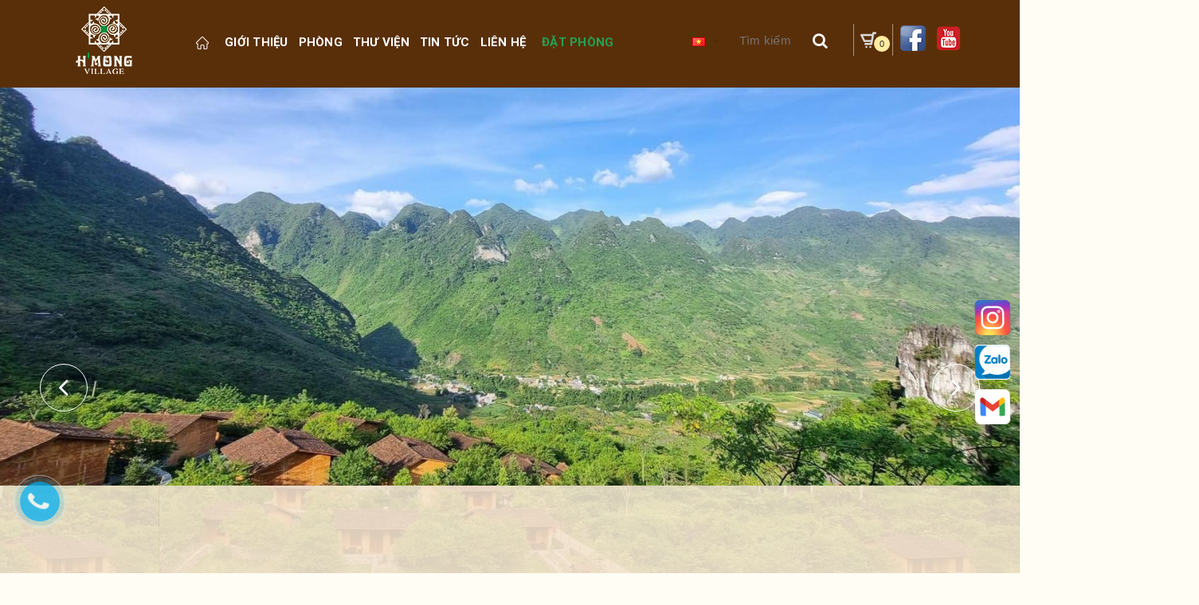

--- FILE ---
content_type: text/html; charset=utf-8
request_url: https://hmongvillage.com.vn/
body_size: 88413
content:
<!DOCTYPE html>
<html lang="vi">
	<head>
		<!-- Google tag (gtag.js) -->
		<script async src="https://www.googletagmanager.com/gtag/js?id=AW-10817702483">
		</script>
		<script>
			window.dataLayer = window.dataLayer || [];
			function gtag(){dataLayer.push(arguments);}
			gtag('js', new Date());

			gtag('config', 'AW-10817702483');
		</script>
		<meta charset="UTF-8" />
		<meta name="google-site-verification" content="YXJ_GlShceuBdGnVARphyvpX7mp0K8QQ4dxuOHZmfj4" />
		<meta name="viewport" content="width=device-width, initial-scale=1, maximum-scale=1">			
		<title>
			HMONG VILLAGE RESORT - KHU NGHỈ DƯỠNG ĐẸP NHẤT HÀ GIANG
			
			
						
		</title>

		<!-- ================= Page description ================== -->
		<meta name="description" content="">
		<!-- ================= Meta ================== -->
		<meta name="keywords" content="hmongvillage"/>
		<link rel="canonical" href="https://hmongvillage.com.vn/"/>
		<meta name='revisit-after' content='1 days' />
		<meta name="robots" content="noodp,index,follow" />
		<!-- ================= Favicon ================== -->
		
		<link rel="icon" href="//bizweb.dktcdn.net/100/381/275/themes/953077/assets/favicon.png?1762393345187" type="image/x-icon" />
		
		<!-- Facebook Open Graph meta tags -->
		

	<meta property="og:type" content="website">
	<meta property="og:title" content="HMONG VILLAGE RESORT - KHU NGHỈ DƯỠNG ĐẸP NHẤT HÀ GIANG">
	<meta property="og:image" content="http://bizweb.dktcdn.net/100/381/275/themes/953077/assets/logo.png?1762393345187">
	<meta property="og:image:secure_url" content="https://bizweb.dktcdn.net/100/381/275/themes/953077/assets/logo.png?1762393345187">

<meta property="og:description" content="">
<meta property="og:url" content="https://hmongvillage.com.vn/">
<meta property="og:site_name" content="HMONG VILLAGE RESORT - KHU NGHỈ DƯỠNG ĐẸP NHẤT HÀ GIANG">		
		<!-- Header JS -->	
		<script src="//bizweb.dktcdn.net/100/381/275/themes/953077/assets/jquery-2.2.3.min.js?1762393345187" type="text/javascript"></script> 
		<!-- ================= Fonts ================== -->
		

		<link href="https://fonts.googleapis.com/css?family=Roboto:300,300i,400,400i,500,500i,700,700i&amp;subset=vietnamese" rel="stylesheet">
		<link href="https://fonts.googleapis.com/css?family=Playfair+Display:400,400i,700,700i,900,900i&amp;subset=vietnamese" rel="stylesheet">
		<link href="https://fonts.googleapis.com/css?family=Dancing+Script&display=swap&subset=vietnamese" rel="stylesheet">
		<link rel="stylesheet" href="//maxcdn.bootstrapcdn.com/font-awesome/4.5.0/css/font-awesome.min.css">

		<!-- Plugin CSS -->			
		<link href="//bizweb.dktcdn.net/100/381/275/themes/953077/assets/plugin.scss.css?1762393345187" rel="stylesheet" type="text/css" media="all" />

		<!-- Build Main CSS -->								

		<link href="//bizweb.dktcdn.net/100/381/275/themes/953077/assets/base.scss.css?1762393345187" rel="stylesheet" type="text/css" media="all" />		
		<link href="//bizweb.dktcdn.net/100/381/275/themes/953077/assets/style.scss.css?1762393345187" rel="stylesheet" type="text/css" media="all" />				
		<link href="//bizweb.dktcdn.net/100/381/275/themes/953077/assets/module.scss.css?1762393345187" rel="stylesheet" type="text/css" media="all" />
		<link href="//bizweb.dktcdn.net/100/381/275/themes/953077/assets/responsive.scss.css?1762393345187" rel="stylesheet" type="text/css" media="all" />

		<script>			
			var template = 'index';			 
		</script>
		<!-- Bizweb conter for header -->
		<script>
	var Bizweb = Bizweb || {};
	Bizweb.store = 'thicongcogioi.mysapo.net';
	Bizweb.id = 381275;
	Bizweb.theme = {"id":953077,"name":"Melia - Bản 1","role":"main"};
	Bizweb.template = 'index';
	if(!Bizweb.fbEventId)  Bizweb.fbEventId = 'xxxxxxxx-xxxx-4xxx-yxxx-xxxxxxxxxxxx'.replace(/[xy]/g, function (c) {
	var r = Math.random() * 16 | 0, v = c == 'x' ? r : (r & 0x3 | 0x8);
				return v.toString(16);
			});		
</script>
<script>
	(function () {
		function asyncLoad() {
			var urls = ["//static.zotabox.com/0/0/007865b7429c1b19e65d631729cb123f/widgets.js?store=thicongcogioi.mysapo.net","https://google-shopping.sapoapps.vn/conversion-tracker/global-tag/4397.js?store=thicongcogioi.mysapo.net","https://google-shopping.sapoapps.vn/conversion-tracker/event-tag/4397.js?store=thicongcogioi.mysapo.net","//static.zotabox.com/0/0/007865b7429c1b19e65d631729cb123f/widgets.js?store=thicongcogioi.mysapo.net","//static.zotabox.com/0/0/007865b7429c1b19e65d631729cb123f/widgets.js?store=thicongcogioi.mysapo.net","//static.zotabox.com/0/0/007865b7429c1b19e65d631729cb123f/widgets.js?store=thicongcogioi.mysapo.net"];
			for (var i = 0; i < urls.length; i++) {
				var s = document.createElement('script');
				s.type = 'text/javascript';
				s.async = true;
				s.src = urls[i];
				var x = document.getElementsByTagName('script')[0];
				x.parentNode.insertBefore(s, x);
			}
		};
		window.attachEvent ? window.attachEvent('onload', asyncLoad) : window.addEventListener('load', asyncLoad, false);
	})();
</script>


<script>
	window.BizwebAnalytics = window.BizwebAnalytics || {};
	window.BizwebAnalytics.meta = window.BizwebAnalytics.meta || {};
	window.BizwebAnalytics.meta.currency = 'VND';
	window.BizwebAnalytics.tracking_url = '/s';

	var meta = {};
	
	
	for (var attr in meta) {
	window.BizwebAnalytics.meta[attr] = meta[attr];
	}
</script>

	
		<script src="/dist/js/stats.min.js?v=96f2ff2"></script>
	



<!-- Google tag (gtag.js) -->
<script async src="https://www.googletagmanager.com/gtag/js?id=AW-16915924135"></script>
<script>
  window.dataLayer = window.dataLayer || [];
  function gtag(){dataLayer.push(arguments);}
  gtag('js', new Date());

  gtag('config', 'AW-16915924135');
</script>
<script>

	window.enabled_enhanced_ecommerce = false;

</script>




<!--Facebook Pixel Code-->
<script>
	!function(f, b, e, v, n, t, s){
	if (f.fbq) return; n = f.fbq = function(){
	n.callMethod?
	n.callMethod.apply(n, arguments):n.queue.push(arguments)}; if (!f._fbq) f._fbq = n;
	n.push = n; n.loaded = !0; n.version = '2.0'; n.queue =[]; t = b.createElement(e); t.async = !0;
	t.src = v; s = b.getElementsByTagName(e)[0]; s.parentNode.insertBefore(t, s)}
	(window,
	document,'script','https://connect.facebook.net/en_US/fbevents.js');
	fbq('init', 'HMong Village', {} , {'agent': 'plsapo'}); // Insert your pixel ID here.
	fbq('track', 'PageView',{},{ eventID: Bizweb.fbEventId });
	
</script>
<noscript>
	<img height='1' width='1' style='display:none' src='https://www.facebook.com/tr?id=HMong Village&ev=PageView&noscript=1' />
</noscript>
<!--DO NOT MODIFY-->
<!--End Facebook Pixel Code-->



<script>
	var eventsListenerScript = document.createElement('script');
	eventsListenerScript.async = true;
	
	eventsListenerScript.src = "/dist/js/store_events_listener.min.js?v=1b795e9";
	
	document.getElementsByTagName('head')[0].appendChild(eventsListenerScript);
</script>





	

		<script>var ProductReviewsAppUtil=ProductReviewsAppUtil || {};</script>
		<link href="//bizweb.dktcdn.net/100/381/275/themes/953077/assets/ae-multilang-custom.css?1762393345187" rel="stylesheet" type="text/css" media="all" /><style id="ae-switch-lang-css">.ae-lang-vi {display:inline!important;}</style><style id="ae-position-lang-css">.ae-hover {box-shadow: 0 0 5px #bbb}</style><script>var arrTags=[],strSelector="",Aecomapp=Aecomapp||{},positionObj=null,isClick=null,btnHtml="",boxConfigHtml="";Aecomapp.apiUrl="https://aelang.aecomapp.com/fronts",Aecomapp.init=function(){$(".ae-block-language").removeClass("ae-hide")},Aecomapp.updateCartAttributes=function(e,t){$("body").addClass("ae-multilanguage-changing"),$.ajax({type:"POST",url:"/cart/update.js",data:{"attributes[language]":e},dataType:"json",success:function(e){"function"==typeof t&&t(e),window.location.reload()},error:function(e,t){},complete:function(){$("body").removeClass("ae-multilanguage-changing")}})},Aecomapp.gP=function(e,t){t=t||window.location.href,e=e.replace(/[\[\]]/g,"\\$&");t=new RegExp("[?&]"+e+"(=([^&#]*)|&|#|$)").exec(t);return t?t[2]?decodeURIComponent(t[2].replace(/\+/g," ")):"":null},Aecomapp.aeRm=function(e){try{var t=JSON.parse(e.data);t&&("position"==t.action&&void 0!==t.type&&"init"==t.type&&(btnHtml=t.html,boxConfigHtml='<div class="ae-box-lang ae-position-preview ae-type-dropdown">'+btnHtml+"</div>",aeUrlDestination=t.des,$("#admin_bar_iframe").remove()),"translate"==t.action&&(void 0!==t.type&&"init"==t.type&&(aeUrlDestination=t.des,$("#admin_bar_iframe").remove()),t={message:window.location.href,action:"confirm"},aeUrlDestination&&window.parent.postMessage(JSON.stringify(t),aeUrlDestination)))}catch(e){}},Aecomapp.detectHtml=function(e){if(e)if("BODY"!=e.tagName)arrTags.push({tag:">"+e.tagName,index:$(e).index()}),Aecomapp.detectHtml(e.parentElement);else{for(var e=arrTags.length,t=strSelector="",a=e-1;0<=a;a--){var n=arrTags[a].index;t+=t?"-"+n:n}strSelector=t}},Aecomapp.switchAeLanguage=function(e){e=".ae-lang-"+e+"{display:inline!important;}";$("#ae-switch-lang-css").html(e)},Aecomapp.aeRenderSelector=function(e){if(e){for(var t=e.length,a="$('BODY')",n=0;n<t;n++)e[n]&&(a="$("+a+".children()["+e[n]+"])");return a}return""},Aecomapp.replace=function(){},Aecomapp.validTag=function(e){return["body","html","style","script","link","script","iframe","comment"].indexOf(e)<0},Aecomapp.tranSub=function(e,t){let a=e;for(var n=aeData.data.length,i=0;i<n;i++){var o,r=aeData.data[i];"0"==r.type&&0<e.length&&0<r.text.length&&(1<(o=a.split(r.text)).length&&(console.log(e,t,o,r.text,"==>",e.replace(r.text,t)),a=a.replace(r.text,t)))}return a},Aecomapp.tran=function(sel){if(langDefault==currentLang&&langDefault==defaultLangAdmin)return!1;if(aeData&&0!=aeData.length&&!Aecomapp.gP("aeType")){var len=aeData.data.length;0==sel.length&&(sel="body *");var listItem=[];$(sel).each(function(){var a=$(this)[0].nodeName.toLowerCase();Aecomapp.validTag(a)&&$(this).contents().each(function(){var e,t;a=$(this)[0].nodeName.toLowerCase(),Aecomapp.validTag(a)&&(0!=$(this).contents().length||(t=(t=(t=(e=$(this)[0]).textContent.trim()).replace(/<[^>]+>/gi,"")).replace(/(?:((?:(?:\\\\)|\\\2|(?!\\\2)\\|(?!\2).|[\n\r])*\2)|(\/\*(?:(?!\*\/).|[\n\r])*\*\/)|(\/\/[^\n\r]*(?:[\n\r]+|$))|((?:=|:)\s*(?:\/(?:(?:(?!\\*\/).)|\\\\|\\\/|[^\\]\[(?:\\\\|\\\]|[^]])+\])+\/))|((?:\/(?:(?:(?!\\*\/).)|\\\\|\\\/|[^\\]\[(?:\\\\|\\\]|[^]])+\])+\/)[gimy]?\.(?:exec|test|match|search|replace|split)\()|(\.(?:exec|test|match|search|replace|split)\((?:\/(?:(?:(?!\\*\/).)|\\\\|\\\/|[^\\]\[(?:\\\\|\\\]|[^]])+\])+\/))|(<!--(?:(?!-->).)*-->))/g,""))&&listItem.push({item:e,name:$(this)[0].nodeName,text:t}))})});for(var arrPositionBlanks=[],i=0;i<len;i++){var item=aeData.data[i],arr=item.position.split("-");tag=Aecomapp.aeRenderSelector(arr),eval("var obj = "+tag);var txt=0<obj.length?obj.text():"",txt=txt.trim();if(txt)if(txt!=item.text||void 0!==item.repeat&&0!=item.repeat)arrPositionBlanks.push(i);else try{var desti="";eval("if (typeof item != 'undefined' && typeof item.value != 'undefined' && typeof item.value."+currentLang+" != 'undefined') desti = item.value."+currentLang+";"),obj.text(desti),obj.data("tran",!0)}catch(error){}}$(sel+" [title]").each(function(){var title=$(this).attr("title"),item=aeData.data.find(function(e){return e.text==title}),desti;void 0!==item&&(desti="",eval("if (typeof item != 'undefined' && typeof item.value != 'undefined' && typeof item.value."+currentLang+" != 'undefined') desti = item.value."+currentLang+";"),desti&&$(this).attr("title",desti))}),$(sel+" [value]").each(function(){let typeEle=void 0!==$(this).attr("type")?$(this).attr("type").toLowerCase():"";var value,item,desti;"button"!=typeEle&&"submit"!=typeEle||(value=$(this).attr("value"),item=aeData.data.find(function(e){return e.text==value}),void 0!==item&&(desti="",eval("if (typeof item != 'undefined' && typeof item.value != 'undefined' && typeof item.value."+currentLang+" != 'undefined') desti = item.value."+currentLang+";"),desti&&$(this).attr("value",desti)))}),$(sel+" [placeholder]").each(function(){var title=$(this).attr("placeholder"),item=aeData.data.find(function(e){return e.text==title}),desti;void 0!==item&&(desti="",eval("if (typeof item != 'undefined' && typeof item.value != 'undefined' && typeof item.value."+currentLang+" != 'undefined') desti = item.value."+currentLang+";"),desti&&$(this).attr("placeholder",desti))}),$(listItem).each(function(it){for(var i=0;i<len;i++){var item=aeData.data[i],tag=listItem[it],objTag=tag.item,text=tag.text,desti="";text&&(eval("if (typeof item != 'undefined' && typeof item.value != 'undefined' && typeof item.value."+currentLang+" != 'undefined') desti = item.value."+currentLang+";"),"1"==item.type&&text==item.text&&(objTag.textContent=desti))}}),$(listItem).each(function(it){for(var i=0;i<len;i++){var item=aeData.data[i],tag=listItem[it],objTag=tag.item,text=tag.text,desti="",arr;text&&(eval("if (typeof item != 'undefined' && typeof item.value != 'undefined' && typeof item.value."+currentLang+" != 'undefined') desti = item.value."+currentLang+";"),"1"!=item.type&&(arr=text.split(item.text),1<arr.length&&(objTag.textContent=text.replace(item.text,desti))))}})}},Aecomapp.aeExtractText=function(e){var t=$(e).text().trim();$(e).clone().children().each(function(){t=t.replace($(this).text().trim(),"[AE]")});for(var a=t.split("[AE]"),n=a.length,t="",i=0;i<n;i++){var o=a[i].trim();0<o.length&&(t=t?t+"[AE]"+o:o)}return t},Aecomapp.aeValidHref=function(e){for(var t=["mailto","tel","javascript;","#"],a=0;a<t.length;a++)if(0==e.indexOf(t[a]))return!1;return!0},Aecomapp.changeBoxLang=function(){var e,t=$(window).width();$(".ae-desktop-lang .ae-block-language, .ae-tablet-lang .ae-block-language, .ae-mobile-lang .ae-block-language").addClass("ae-hide"),992<=t&&$(".ae-desktop-lang .ae-block-language").removeClass("ae-hide"),t<992&&768<=t&&$(".ae-tablet-lang .ae-block-language").removeClass("ae-hide"),t<768&&$(".ae-mobile-lang .ae-block-language").removeClass("ae-hide"),0<$(".ae-desktop-lang").length&&(e=$(".ae-desktop-lang .ae-item-lang[data-lang='"+currentLang+"']"),$(".ae-desktop-lang .ae-lang-selected>a .ae-flag").attr("src",$(e).find("img").attr("src")),$(".ae-desktop-lang .ae-lang-selected>a span").text($(e).find("span").text())),0<$(".ae-tablet-lang").length&&(e=$(".ae-tablet-lang .ae-item-lang[data-lang='"+currentLang+"']"),$(".ae-tablet-lang .ae-lang-selected>a .ae-flag").attr("src",$(e).find("img").attr("src")),$(".ae-tablet-lang .ae-lang-selected>a span").text($(e).find("span").text())),0<$(".ae-mobile-lang").length&&(e=$(".ae-mobile-lang .ae-item-lang[data-lang='"+currentLang+"']"),$(".ae-mobile-lang .ae-lang-selected>a .ae-flag").attr("src",$(e).find("img").attr("src")),$(".ae-mobile-lang .ae-lang-selected>a span").text($(e).find("span").text()))},Aecomapp.initActionDefaultLang=function(){$(".ae-item-lang").click(function(e){var t=new Date;t.setTime(t.getTime()+2592e6);var t=$(this).data("lang"),a=$(this).find("a").attr("href");return $.ajax({type:"GET",url:"/cart/update.js",data:{"attributes[language]":t}}),$.ajax({url:Aecomapp.apiUrl+"/changeLang?l="+currentLang+"&shop="+Bizweb.store,type:"GET",dataType:"Json"}),$.ajax({type:"POST",url:"/cart/update.js",data:{"attributes[language]":t},dataType:"json",success:function(e){window.location.href=a},error:function(e,t){},complete:function(){}}),$(".ae-item-lang").removeClass("ae-active"),$(this).addClass("ae-active"),Aecomapp.switchAeLanguage(t),e.preventDefault(),!1}),$(".ae-item-lang").each(function(){$(this).data("lang")==langDefault&&$(this).addClass("ae-active")})},$(function(){$(window).on("resize orientationchange",function(){Aecomapp.changeBoxLang()});var live=Aecomapp.gP("live",window.location.href);if("position"==live)window.addEventListener("message",Aecomapp.aeRm),$("*").mousedown(function(e){if(2==e.button){this.tagName,positionObj=$(this),isClick=!0,$(".ae-box-lang").remove(),arrTags=[];e=$(this).index();arrTags.push({tag:">"+this.tagName+":eq("+e+")",index:e}),Aecomapp.detectHtml(this.parentElement);e={position:strSelector,action:"save-position"};return $(this).append(boxConfigHtml),aeUrlDestination&&(console.log("position====",e),window.parent.postMessage(JSON.stringify(e),aeUrlDestination)),$(this).hasClass("ae-box-lang")&&$(this).find("ul").toggleClass("ae-active"),!1}}),$("*").mouseenter(function(){if($(this).is("script")||$(this).is("link")||$(this).is("style")||$(this).is("body")||$(this).is("html"))return!1;$(this).addClass("ae-hover"),$(this).parent().removeClass("ae-hover");var e=!1;return $(this).children().each(function(){$(this).hasClass("ae-box-lang")&&(e=!0)}),e||($(".ae-box-lang").remove(),$(this).append(boxConfigHtml),$(positionObj).append(boxConfigHtml)),!1}).mouseout(function(){return $(this).removeClass("ae-hover"),$(".ae-box-lang").remove(),$(positionObj).append(boxConfigHtml),!1});else if("translate"==live)document.addEventListener("contextmenu",function(e){},!0),$("*").mousedown(function(e){if(2==e.button){if(e.preventDefault(),"BODY"==this.tagName)return!1;arrTags=[];e=$(this).index();arrTags.push({tag:">"+this.tagName+":eq("+e+")",index:e}),Aecomapp.detectHtml(this.parentElement);e={position:strSelector,text:Aecomapp.aeExtractText(this),action:"save-translate"};return console.log("translate===",e),aeUrlDestination&&window.parent.postMessage(JSON.stringify(e),aeUrlDestination),!1}}),$("*").mouseenter(function(){return!($(this).is("script")||$(this).is("link")||$(this).is("style")||$(this).is("body")||$(this).is("html"))&&(0!=$(this).text().trim().trim().length&&($(this).addClass("ae-hover"),void $(this).parent().removeClass("ae-hover")))}).mouseout(function(){$(this).removeClass("ae-hover")}).click(function(e){});else{try{var msg={message:window.location.href,action:"confirm"};aeUrlDestination&&window.parent.postMessage(JSON.stringify(msg),aeUrlDestination)}catch(err){}setTimeout(function(){var tag="",arr,tag,arr,arr;tag=position&&0<position.length?(arr=position.split("-"),Aecomapp.aeRenderSelector(arr)):Aecomapp.aeRenderSelector(null),tag&&eval(tag+".append('<div id=\"ae-cover-lang\"class=\"ae-desktop-lang\">' + $(boxLang).html() + '</div>' );"),tag="",tag=positionTablet&&0<positionTablet.length?(arr=positionTablet.split("-"),Aecomapp.aeRenderSelector(arr)):Aecomapp.aeRenderSelector(null),tag&&eval(tag+".append('<div id=\"ae-cover-lang\" class=\"ae-tablet-lang\">' + $(boxLang).html() + '</div>' );"),tag="",tag=positionSmartphone&&0<positionSmartphone.length?(arr=positionSmartphone.split("-"),Aecomapp.aeRenderSelector(arr)):Aecomapp.aeRenderSelector(null),tag&&eval(tag+".append('<div id=\"ae-cover-lang\" class=\"ae-mobile-lang\">' + $(boxLang).html() + '</div>' );"),Aecomapp.changeBoxLang(),Aecomapp.initActionDefaultLang();var aelang=Aecomapp.gP("aelang");if(aelang!=currentLang){var isExist=!1;if($(".ae-item-lang").each(function(){$(this).data("lang")==aelang&&(isExist=!0,$(this).trigger("click"))}),isExist)return!1}$(".ae-item-lang").removeClass("ae-active"),$(".ae-item-lang[data-lang='"+currentLang+"']").addClass("ae-active")},1e3),Aecomapp.init(),Aecomapp.switchAeLanguage(langDefault),setTimeout(function(){Aecomapp.tran("body *")},1e3),"undefined"!=typeof isChangeUrl&&isChangeUrl&&$("a").each(function(){var e;void 0!==$(this).attr("href")&&Aecomapp.aeValidHref($(this).attr("href"))&&(e=1<$(this).attr("href").split("?").length?"&":"?",Aecomapp.gP("aelang",$(this).attr("href"))?e="":e+="aelang="+currentLang,$(this).attr("href",$(this).attr("href")+e))})}});</script><script>var boxLang = '<div class="ae-cover-lang ae-hide"><div class="ae-block-language ae-type-dropdown ae-hide ae-no-float"><div class="ae-lang-selected"><a href="javascript:;"><img class="ae-icon-left ae-flag" src="[data-uri]" alt="ap multilangauge"/><span>Tiếng Việt</span><img alt="ap multilangauge" class="ae-icon-right ae-caret" src="[data-uri]"/></a><ul class="ae-box-lang none animated"><li data-lang="vi" title="Tiếng Việt" class="ae-item-lang"><a href="https://hmongvillage.com.vn/?aelang=vi"><img class="ae-icon-left" src="[data-uri]" alt="ap multilangauge"/><span>Tiếng Việt</span></a></li><li data-lang="us" title="English" class="ae-item-lang"><a href="https://hmongvillage.com.vn/?aelang=us"><img class="ae-icon-left" src="[data-uri]" alt="ap multilangauge"/><span>English</span></a></li></ul></div></div></div>';var langDefault = "vi";var currentLang = "vi";var defaultLangAdmin = "vi";var position = "";var positionTablet = "";var positionSmartphone = "";var aeUrlDestination = window.location.protocol + "//aelang.aecomapp.com/bizweb/aelang/setting";var isChangeUrl = "";var aeData = {"data":[{"text":"\u00a9 B\u1ea3n quy\u1ec1n thu\u1ed9c v\u1ec1","type":"1","position":"9-0-0-0-1-0-0-0-0","value":{"vi":"\u00a9 B\u1ea3n quy\u1ec1n thu\u1ed9c v\u1ec1","us":"\u00a9 Copyright "}},{"text":"B\u1ea3n \u0111\u1ed3","type":"1","position":"9-0-0-0-0-0-3-0-0-0","value":{"vi":"B\u1ea3n \u0111\u1ed3","us":"Map"}},{"text":"\u0110i\u1ec7n tho\u1ea1i:","type":"1","position":"9-0-0-0-0-0-2-0-0-1-1-1","value":{"vi":"\u0110i\u1ec7n tho\u1ea1i:","us":"Phone:"}},{"text":"\u0110\u1ecba ch\u1ec9:","type":"1","position":"9-0-0-0-0-0-2-0-0-1-0-1-0","value":{"vi":"\u0110\u1ecba ch\u1ec9: ","us":"Address: "}},{"text":"Khu Tr\u00e1ng K\u00ecm, x\u00e3 \u0110\u00f4ng H\u00e0 ,Huy\u1ec7n Qu\u1ea3n B\u1ea1, H\u00e0 Giang","type":"1","position":"9-0-0-0-0-0-2-0-0-1-0-1","value":{"vi":"Khu Tr\u00e1ng K\u00ecm, x\u00e3 \u0110\u00f4ng H\u00e0 ,Huy\u1ec7n Qu\u1ea3n B\u1ea1, H\u00e0 Giang","us":"Trang Kim hamlet, Dong Ha commune, Quan Ba district, Ha Giang province"}},{"text":"\u0110\u1ecba ch\u1ec9","type":"1","position":"9-0-0-0-0-0-2-0-0-0-0","value":{"vi":"\u0110\u1ecba ch\u1ec9","us":"Address"}},{"text":"T\u1eeb th\u1ee9 2 \u0111\u1ebfn ch\u1ee7 nh\u1eadt h\u00e0ng tu\u1ea7n","type":"1","position":"9-0-0-0-0-0-1-0-1-1-1-1","value":{"vi":"T\u1eeb th\u1ee9 2 \u0111\u1ebfn ch\u1ee7 nh\u1eadt h\u00e0ng tu\u1ea7n","us":"From Monday - Sunday every week"}},{"text":"Ng\u00e0y l\u00e0m vi\u1ec7c","type":"1","position":"9-0-0-0-0-0-1-0-1-1-1-0-0","value":{"vi":"Ng\u00e0y l\u00e0m vi\u1ec7c","us":"Working day"}},{"text":"Gi\u1edd m\u1edf c\u1eeda","type":"1","position":"9-0-0-0-0-0-1-0-1-0-1-0-0","value":{"vi":"Gi\u1edd m\u1edf c\u1eeda","us":"Open time"}},{"text":"L\u00e0m vi\u1ec7c","type":"1","position":"9-0-0-0-0-0-1-0-0-0","value":{"vi":"L\u00e0m vi\u1ec7c","us":"Work"}},{"text":"H'mong village t\u1ef1 h\u00e0o l\u00e0 \u0111i\u1ec3m \u0111\u1ebfn l\u00fd t\u01b0\u1edfng c\u1ee7a b\u1ea1n.","type":"1","position":"9-0-0-0-0-0-0-0-1","value":{"vi":"Hmong village t\u1ef1 h\u00e0o l\u00e0 \u0111i\u1ec3m \u0111\u1ebfn l\u00fd t\u01b0\u1edfng c\u1ee7a b\u1ea1n.","us":"Hmong village is proud to be your ideal destination."}},{"text":"V\u1edbi l\u1ed1i thi\u1ebft k\u1ebf g\u1eafn li\u1ec1n v\u1edbi v\u0103n h\u00f3a truy\u1ec1n th\u1ed1ng trong kh\u00f4ng gian thi\u00ean nhi\u00ean r\u1ed9ng l\u1edbn, y\u00ean b\u00ecnh. Mang l\u1ea1i k\u00ec ngh\u1ec9 tr\u1ecdn v\u1eb9n v\u00e0 th\u01b0 th\u00e1i, gi\u00fap b\u1ea1n xua tan \u0111i nh\u1eefng m\u1ec7t m\u1ecfi trong cu\u1ed9c s\u1ed1ng.","type":"1","position":"9-0-0-0-0-0-0-0-1","value":{"vi":"V\u1edbi l\u1ed1i thi\u1ebft k\u1ebf g\u1eafn li\u1ec1n v\u1edbi v\u0103n h\u00f3a truy\u1ec1n th\u1ed1ng trong kh\u00f4ng gian thi\u00ean nhi\u00ean r\u1ed9ng l\u1edbn, y\u00ean b\u00ecnh. Mang l\u1ea1i k\u00ec ngh\u1ec9 tr\u1ecdn v\u1eb9n v\u00e0 th\u01b0 th\u00e1i, gi\u00fap b\u1ea1n xua tan \u0111i nh\u1eefng m\u1ec7t m\u1ecfi trong cu\u1ed9c s\u1ed1ng.","us":"With a design associated with traditional culture in a large and peaceful nature space. Bringing a complete and relaxing vacation, helping you dispel the fatigue in life"}},{"text":"H'mong village t\u1ef1 h\u00e0o l\u00e0 \u0111i\u1ec3m \u0111\u1ebfn l\u00fd t\u01b0\u1edfng c\u1ee7a b\u1ea1n. V\u1edbi l\u1ed1i thi\u1ebft k\u1ebf g\u1eafn li\u1ec1n v\u1edbi v\u0103n h\u00f3a truy\u1ec1n th\u1ed1ng trong kh\u00f4ng gian thi\u00ean nhi\u00ean r\u1ed9ng l\u1edbn, y\u00ean b\u00ecnh. Mang l\u1ea1i k\u00ec ngh\u1ec9 tr\u1ecdn v\u1eb9n v\u00e0 th\u01b0 th\u00e1i, gi\u00fap b\u1ea1n xua tan \u0111i nh\u1eefng m\u1ec7t m\u1ecfi trong cu\u1ed9c s\u1ed1ng.","type":"1","position":"9-0-0-0-0-0-0-0-1","value":{"vi":"H'mong village t\u1ef1 h\u00e0o l\u00e0 \u0111i\u1ec3m \u0111\u1ebfn l\u00fd t\u01b0\u1edfng c\u1ee7a b\u1ea1n. V\u1edbi l\u1ed1i thi\u1ebft k\u1ebf g\u1eafn li\u1ec1n v\u1edbi v\u0103n h\u00f3a truy\u1ec1n th\u1ed1ng trong kh\u00f4ng gian thi\u00ean nhi\u00ean r\u1ed9ng l\u1edbn, y\u00ean b\u00ecnh. Mang l\u1ea1i k\u00ec ngh\u1ec9 tr\u1ecdn v\u1eb9n v\u00e0 th\u01b0 th\u00e1i, gi\u00fap b\u1ea1n xua tan \u0111i nh\u1eefng m\u1ec7t m\u1ecfi trong cu\u1ed9c s\u1ed1ng.","us":"H'mong village is proud to be your ideal destination. With a design associated with traditional culture in a large, peaceful natural space. Bring a full and relaxing vacation, help you dispel the fatigue in life."}},{"text":"Tin t\u1ee9c & s\u1ef1 ki\u1ec7n","type":"1","position":"8-0-0-0-0-0","value":{"vi":"Tin t\u1ee9c & s\u1ef1 ki\u1ec7n","us":"News"}},{"text":"B\u00e1c s\u0129","type":"1","position":"7-0-0-0-1-0-0-0-4-0-2","value":{"vi":"B\u00e1c s\u0129\r\n","us":"Doctor:"}},{"text":"L\u1ea7n \u0111\u1ea7u \u0111\u1ebfn v\u1edbi H\u00e0 Giang v\u00e0 l\u1ea7n \u0111\u1ea7u \u0111\u1eb7t ch\u00e2n \u0111\u1ebfn H'mong Village, m\u00ecnh b\u1ecb cho\u00e1ng ng\u1ee3p b\u1edfi c\u1ea3nh \u0111\u1eb9p v\u1edbi h\u00e0ng ngh\u00ecn g\u00f3c s\u1ed1ng \u1ea3o \u1edf \u0111\u00e2y. Th\u1eddi ti\u1ebft m\u00e1t m\u1ebb, \u0111\u1ed3 \u0103n ngon, ph\u00f2ng ngh\u1ec9 ti\u1ec7n nghi n\u00ean ch\u1eafc ch\u1eafn m\u00ecnh s\u1ebd quay l\u1ea1i.","type":"1","position":"7-0-0-0-1-0-0-0-4-0-0","value":{"vi":"L\u1ea7n \u0111\u1ea7u \u0111\u1ebfn v\u1edbi H\u00e0 Giang v\u00e0 l\u1ea7n \u0111\u1ea7u \u0111\u1eb7t ch\u00e2n \u0111\u1ebfn H'mong Village, m\u00ecnh b\u1ecb cho\u00e1ng ng\u1ee3p b\u1edfi c\u1ea3nh \u0111\u1eb9p v\u1edbi h\u00e0ng ngh\u00ecn g\u00f3c s\u1ed1ng \u1ea3o \u1edf \u0111\u00e2y. Th\u1eddi ti\u1ebft m\u00e1t m\u1ebb, \u0111\u1ed3 \u0103n ngon, ph\u00f2ng ngh\u1ec9 ti\u1ec7n nghi n\u00ean ch\u1eafc ch\u1eafn m\u00ecnh s\u1ebd quay l\u1ea1i.","us":"When I first came to Ha Giang and first set foot in H'mong Village, I was overwhelmed by the beautiful scenery with thousands of virtual living corners here. The weather is cool, the food is delicious, the rooms are comfortable, so I will definitely come back"}},{"text":"K\u1ef9 s\u01b0","type":"1","position":"7-0-0-0-1-0-0-0-3-0-2","value":{"vi":"K\u1ef9 s\u01b0","us":"Engineer: "}},{"text":"Nguy\u1ec5n Huy","type":"1","position":"7-0-0-0-1-0-0-0-3-0-1","value":{"vi":"Nguy\u1ec5n Huy","us":"Nguyen Huy"}},{"text":"Gia \u0111\u00ecnh m\u00ecnh \u0111\u00e3 s\u1eed d\u1ee5ng d\u1ecbch v\u1ee5 du l\u1ecbch \u1edf r\u1ea5t nhi\u1ec1u n\u01a1i, nh\u01b0ng \u1edf \u0111\u00e2y m\u00ecnh v\u00e0 gia \u0111\u00ecnh lu\u00f4n c\u1ea3m th\u1ea5y y\u00ean t\u00e2m nh\u1ea5t v\u1ec1 ch\u1ea5t l\u01b0\u1ee3ng d\u1ecbch v\u1ee5, c\u0169ng nh\u01b0 ch\u1ebf \u0111\u1ed9 ch\u0103m s\u00f3c t\u1eadn t\u00ecnh trong su\u1ed1t th\u1eddi gian \u1edf \u0111\u00e2y.","type":"1","position":"7-0-0-0-1-0-0-0-3-0-0","value":{"vi":"Gia \u0111\u00ecnh m\u00ecnh \u0111\u00e3 s\u1eed d\u1ee5ng d\u1ecbch v\u1ee5 du l\u1ecbch \u1edf r\u1ea5t nhi\u1ec1u n\u01a1i, nh\u01b0ng \u1edf \u0111\u00e2y m\u00ecnh v\u00e0 gia \u0111\u00ecnh lu\u00f4n c\u1ea3m th\u1ea5y y\u00ean t\u00e2m nh\u1ea5t v\u1ec1 ch\u1ea5t l\u01b0\u1ee3ng d\u1ecbch v\u1ee5, c\u0169ng nh\u01b0 ch\u1ebf \u0111\u1ed9 ch\u0103m s\u00f3c t\u1eadn t\u00ecnh trong su\u1ed1t th\u1eddi gian \u1edf \u0111\u00e2y.","us":"My family has used travel services in many places, but here I and my family always feel the most assured about the quality of service, as well as dedicated care during our stay. "}},{"text":"H\u00f9ng Phi D\u01b0\u01a1ng","type":"1","position":"7-0-0-0-1-0-0-0-2-0-1","value":{"vi":"H\u00f9ng Phi D\u01b0\u01a1ng","us":"Hung Phi Duong"}},{"text":"Kh\u00f4ng gian \u0111\u1eb9p, b\u1ec3 b\u01a1i n\u01b0\u1edbc s\u1ea1ch v\u00e0 m\u00e1t, kh\u00f4ng kh\u00ed trong l\u00e0nh v\u00e0 \u0111\u1ed3 \u0103n h\u1ee3p kh\u1ea9u v\u1ecb, nh\u00e2n vi\u00ean ngoan v\u00e0 nhi\u1ec7t t\u00ecnh chu \u0111\u00e1o. M\u00ecnh s\u1ebd gi\u1edbi thi\u1ec7u b\u1ea1n b\u00e8 v\u00e0 quay l\u1ea1i \u0111\u00e2y.","type":"1","position":"7-0-0-0-1-0-0-0-2-0-0","value":{"vi":"Kh\u00f4ng gian \u0111\u1eb9p, b\u1ec3 b\u01a1i n\u01b0\u1edbc s\u1ea1ch v\u00e0 m\u00e1t, kh\u00f4ng kh\u00ed trong l\u00e0nh v\u00e0 \u0111\u1ed3 \u0103n h\u1ee3p kh\u1ea9u v\u1ecb, nh\u00e2n vi\u00ean ngoan v\u00e0 nhi\u1ec7t t\u00ecnh chu \u0111\u00e1o. M\u00ecnh s\u1ebd gi\u1edbi thi\u1ec7u b\u1ea1n b\u00e8 v\u00e0 quay l\u1ea1i \u0111\u00e2y.","us":"Beautiful space, clean and cool swimming pool, fresh air and delicious food, attentive and enthusiastic staff. I will recommend friends and come back here."}},{"text":"Kh\u00e1ch h\u00e0ng n\u00f3i v\u1ec1 ch\u00fang t\u00f4i","type":"1","position":"7-0-0-0-0-0-0","value":{"vi":"Kh\u00e1ch h\u00e0ng n\u00f3i v\u1ec1 ch\u00fang t\u00f4i","us":"CUSTOMER REVIEWS "}},{"text":"\u01afu \u0111\u00e3i \u0111\u1eb7c bi\u1ec7t","type":"1","position":"6-0-0-0-0-0","value":{"vi":"\u01afu \u0111\u00e3i \u0111\u1eb7c bi\u1ec7t","us":"Special promotion"}},{"text":"D\u1ecbch v\u1ee5 g\u1ecdi v\u00e0 thu\u00ea xe ngay t\u1ea1i H\u2019mong Village \u0111\u1ea3m b\u1ea3o s\u1ef1 ti\u1ec7n l\u1ee3i, nhanh ch\u00f3ng, du kh\u00e1ch kh\u00f4ng c\u00f2n ph\u1ea3i m\u1ea5t th\u1eddi gian g\u1ecdi \u0111i\u1ec7n tho\u1ea1i h\u1ecfi gi\u00e1, ch\u1edd \u0111\u1ee3i b\u00e1o gi\u00e1, v\u00e0 so s\u00e1nh gi\u00e1 thu\u00ea xe.","type":"1","position":"5-0-0-1-0-0-0-0-7-0-0-0-0-1-0","value":{"vi":"D\u1ecbch v\u1ee5 g\u1ecdi v\u00e0 thu\u00ea xe ngay t\u1ea1i H\u2019mong Village \u0111\u1ea3m b\u1ea3o s\u1ef1 ti\u1ec7n l\u1ee3i, nhanh ch\u00f3ng, du kh\u00e1ch kh\u00f4ng c\u00f2n ph\u1ea3i m\u1ea5t th\u1eddi gian g\u1ecdi \u0111i\u1ec7n tho\u1ea1i h\u1ecfi gi\u00e1, ch\u1edd \u0111\u1ee3i b\u00e1o gi\u00e1, v\u00e0 so s\u00e1nh gi\u00e1 thu\u00ea xe.","us":"Calling and renting a car right at H'mong Village ensures convenience and speed, visitors no longer have to spend time calling to ask for prices, waiting for quotes, and comparing car rental prices."}},{"text":"G\u1ecdi, thu\u00ea xe","type":"1","position":"5-0-0-1-0-0-0-0-7-0-0-0-0-0-0","value":{"vi":"G\u1ecdi, thu\u00ea xe","us":"Car Calling and Renting"}},{"text":"ph\u00f2ng Massage ri\u00eang","type":"1","position":"5-0-0-1-0-0-0-0-6-0-0-0-1-0-1-0-1","value":{"vi":"ph\u00f2ng Massage ri\u00eang","us":"Private Massage Room"}},{"text":"ph\u00f2ng massage t\u1eadp th\u1ec3","type":"1","position":"5-0-0-1-0-0-0-0-6-0-0-0-1-0-0-0-1","value":{"vi":"ph\u00f2ng massage t\u1eadp th\u1ec3","us":"Group Massage Room"}},{"text":"H\u2019mong Village Spa h\u1ed9i t\u1ee5 \u0111\u1ea7y \u0111\u1ee7 nh\u1eefng ti\u00eau chu\u1ea9n ch\u1ea5t l\u01b0\u1ee3ng c\u1ee7a m\u1ed9t spa, c\u01a1 s\u1edf v\u1eadt ch\u1ea5t hi\u1ec7n \u0111\u1ea1i, \u0111\u1ebfn tr\u00ecnh \u0111\u1ed9 tay ngh\u1ec1, s\u1ef1 t\u1eadn t\u00e2m v\u00e0 chu \u0111\u00e1o c\u1ee7a \u0111\u1ed9i ng\u0169 nh\u00e2n l\u1ef1c s\u1ebd gi\u00fap du kh\u00e1ch \u0111\u01b0\u1ee3c th\u01b0 gi\u00e3n tuy\u1ec7t \u0111\u1ed1i sau nh\u1eefng gi\u1edd trekking m\u1ec7t m\u1ecfi.","type":"1","position":"5-0-0-1-0-0-0-0-6-0-0-0-0-1-0","value":{"vi":"H\u2019mong Village Spa h\u1ed9i t\u1ee5 \u0111\u1ea7y \u0111\u1ee7 nh\u1eefng ti\u00eau chu\u1ea9n ch\u1ea5t l\u01b0\u1ee3ng c\u1ee7a m\u1ed9t spa, c\u01a1 s\u1edf v\u1eadt ch\u1ea5t hi\u1ec7n \u0111\u1ea1i, \u0111\u1ebfn tr\u00ecnh \u0111\u1ed9 tay ngh\u1ec1, s\u1ef1 t\u1eadn t\u00e2m v\u00e0 chu \u0111\u00e1o c\u1ee7a \u0111\u1ed9i ng\u0169 nh\u00e2n l\u1ef1c s\u1ebd gi\u00fap du kh\u00e1ch \u0111\u01b0\u1ee3c th\u01b0 gi\u00e3n tuy\u1ec7t \u0111\u1ed1i sau nh\u1eefng gi\u1edd trekking m\u1ec7t m\u1ecfi.","us":"H'mong Village Spa fully converges the quality standards of a spa, modern facilities, to the skill level, dedication and thoughtfulness of the human resources team will help visitors to have a great relaxation after hours of tiring trekking."}},{"text":"B\u1ec3 b\u01a1i","type":"1","position":"5-0-0-1-0-0-0-0-5-0-0-0-1-0-3-0-1","value":{"vi":"B\u1ec3 b\u01a1i","us":"Pool"}},{"text":"Trekking \u0111\u1ed9ng L\u00f9ng Kh\u00fay","type":"1","position":"5-0-0-1-0-0-0-0-5-0-0-0-1-0-2-0-1","value":{"vi":"Trekking \u0111\u1ed9ng L\u00f9ng Kh\u00fay","us":"Trekking Lung Khuy Cave"}},{"text":"Tr\u01b0\u1ee3t c\u1ecf","type":"1","position":"5-0-0-1-0-0-0-0-5-0-0-0-1-0-1-0-1","value":{"vi":"Tr\u01b0\u1ee3t c\u1ecf","us":"Sliding Grass"}},{"text":"Ch\u00e8o thuy\u1ec1n Kayak","type":"1","position":"5-0-0-1-0-0-0-0-5-0-0-0-1-0-0-0-1","value":{"vi":"Ch\u00e8o thuy\u1ec1n Kayak","us":"Kayaking"}},{"text":"V\u1edbi ph\u01b0\u01a1ng ch\u00e2m mang \u0111\u1ebfn cho du kh\u00e1ch nh\u1eefng tr\u1ea3i nghi\u1ec7m kh\u00f3 qu\u00ean t\u1ea1i H'mong Village, ch\u00fang t\u00f4i cung c\u1ea5p \u0111\u1ea7y \u0111\u1ee7 d\u1ecbch v\u1ee5 ph\u1ee5c v\u1ee5 kh\u00e1ch","type":"1","position":"5-0-0-1-0-0-0-0-5-0-0-0-0-1-0","value":{"vi":"V\u1edbi ph\u01b0\u01a1ng ch\u00e2m mang \u0111\u1ebfn cho du kh\u00e1ch nh\u1eefng tr\u1ea3i nghi\u1ec7m kh\u00f3 qu\u00ean t\u1ea1i H'mong Village, ch\u00fang t\u00f4i cung c\u1ea5p \u0111\u1ea7y \u0111\u1ee7 d\u1ecbch v\u1ee5 ph\u1ee5c v\u1ee5 kh\u00e1ch","us":"With the motto of giving visitors an unforgettable experience at H'mong Village, we provide a full range of customer service services."}},{"text":"D\u1ecbch v\u1ee5 gi\u1ea3i tr\u00ed","type":"1","position":"5-0-0-1-0-0-0-0-5-0-0-0-0-0-0","value":{"vi":"D\u1ecbch v\u1ee5 gi\u1ea3i tr\u00ed\r\n","us":"Entertainment Services "}},{"text":"Qu\u1ea7y bar ph\u1ee5c v\u1ee5 tr\u00e0, cafe v\u00e0 c\u00e1c lo\u1ea1i sinh t\u1ed1, n\u01b0\u1edbc \u00e9p... m\u00f9i th\u01a1m tuy\u1ec7t h\u1ea3o, \u0111\u00e1nh th\u1ee9c kh\u1ea9u v\u1ecb c\u1ee7a ng\u01b0\u1eddi th\u01b0\u1edfng th\u1ee9c.","type":"1","position":"5-0-0-1-0-0-0-0-4-0-0-0-0-1-0","value":{"vi":"Qu\u1ea7y bar ph\u1ee5c v\u1ee5 tr\u00e0, cafe v\u00e0 c\u00e1c lo\u1ea1i sinh t\u1ed1, n\u01b0\u1edbc \u00e9p... m\u00f9i th\u01a1m tuy\u1ec7t h\u1ea3o, \u0111\u00e1nh th\u1ee9c kh\u1ea9u v\u1ecb c\u1ee7a ng\u01b0\u1eddi th\u01b0\u1edfng th\u1ee9c.","us":"The bar serves tea, coffee and all kinds of smoothies, juices... great aroma, awakening the taste of the people who enjoy it."}},{"text":"Qu\u1ea7y bar","type":"1","position":"5-0-0-1-0-0-0-0-4-0-0-0-0-0-0","value":{"vi":"Qu\u1ea7y bar","us":"The Bar "}},{"text":"Nh\u00e0 h\u00e0ng c\u00f3 s\u1ee9c ch\u1ee9a l\u00ean t\u1eddi 120 kh\u00e1ch, ph\u1ee5c v\u1ee5 t\u1ea5t c\u1ea3 c\u00e1c m\u00f3n \u0103n t\u1eeb \u0111\u1eb7c s\u1ea3n H\u00e0 Giang nh\u01b0 ph\u1edf Tr\u00e1ng K\u00ecm, r\u01b0\u1ee3u ng\u00f4, th\u1ecbt l\u1ee3n c\u1eafp n\u00e1ch, m\u0103ng chua, g\u00e0 \u0111\u1ed3i, m\u00e8n m\u00e9n, t\u1ea9u ch\u00faa, th\u1eafng c\u1ed1 \u0111\u1ebfn c\u00e1c m\u00f3n \u0103n c\u00e1c v\u00f9ng mi\u1ec1n, m\u00f3n \u00c2u... V\u1edbi nguy\u00ean li\u1ec7u s\u1ea1ch c\u1ee7a \u0111\u1ecba ph\u01b0\u01a1ng, du kh\u00e1ch khi b\u01b0\u1edbc v\u00e0o th\u1ebf gi\u1edbi \u1ea9m th\u1ef1c t\u1ea1i H\u2019mong Village ch\u1eafc ch\u1eafn s\u1ebd c\u00f3 nh\u1eefng tr\u1ea3i nghi\u1ec7m th\u1eadt nh\u1ea5t, \u0111\u1eddi nh\u1ea5t v\u1ec1 m\u1ea3nh \u0111\u1ea5t \u0111\u1ecba \u0111\u1ea7u v\u1edbi nh\u1eefng n\u00e9t v\u0103n h\u00f3a kh\u00f4ng th\u1ec3 tr\u1ed9n l\u1eabn.","type":"1","position":"5-0-0-1-0-0-0-0-3-0-0-0-0-1-0","value":{"vi":"Nh\u00e0 h\u00e0ng c\u00f3 s\u1ee9c ch\u1ee9a l\u00ean t\u1eddi 120 kh\u00e1ch, ph\u1ee5c v\u1ee5 t\u1ea5t c\u1ea3 c\u00e1c m\u00f3n \u0103n t\u1eeb \u0111\u1eb7c s\u1ea3n H\u00e0 Giang nh\u01b0 ph\u1edf Tr\u00e1ng K\u00ecm, r\u01b0\u1ee3u ng\u00f4, th\u1ecbt l\u1ee3n c\u1eafp n\u00e1ch, m\u0103ng chua, g\u00e0 \u0111\u1ed3i, m\u00e8n m\u00e9n, t\u1ea9u ch\u00faa, th\u1eafng c\u1ed1 \u0111\u1ebfn c\u00e1c m\u00f3n \u0103n c\u00e1c v\u00f9ng mi\u1ec1n, m\u00f3n \u00c2u... V\u1edbi nguy\u00ean li\u1ec7u s\u1ea1ch c\u1ee7a \u0111\u1ecba ph\u01b0\u01a1ng, du kh\u00e1ch khi b\u01b0\u1edbc v\u00e0o th\u1ebf gi\u1edbi \u1ea9m th\u1ef1c t\u1ea1i H\u2019mong Village ch\u1eafc ch\u1eafn s\u1ebd c\u00f3 nh\u1eefng tr\u1ea3i nghi\u1ec7m th\u1eadt nh\u1ea5t, \u0111\u1eddi nh\u1ea5t v\u1ec1 m\u1ea3nh \u0111\u1ea5t \u0111\u1ecba \u0111\u1ea7u v\u1edbi nh\u1eefng n\u00e9t v\u0103n h\u00f3a kh\u00f4ng th\u1ec3 tr\u1ed9n l\u1eabn.","us":"The restaurant can accommodate up to 120 guests, serving all dishes from Ha Giang specialties such as Pho Trang Kim, corn wine, pork underarms, sour bamboo shoots, hill chicken, Men Men, lord pipe soup, Thang Co to regional dishes, European dishes... With clean local ingredients, visitors entering the culinary world at H'mong Village will surely have the most authentic and life-like experiences about the local land with unmistakable cultural traits.."}},{"text":"Nh\u00e0 h\u00e0ng","type":"1","position":"5-0-0-1-0-0-0-0-3-0-0-0-0-0-0","value":{"vi":"Nh\u00e0 h\u00e0ng","us":"Restaurant"}},{"text":"Bungalow \u0111\u01a1n l\u00e0 g\u00ec?\r\nBungalow \u0111\u01a1n l\u00e0 nh\u1eefng ng\u00f4i nh\u00e0 \u0111\u01b0\u1ee3c l\u00e0m theo ki\u1ebfn tr\u00fac tr\u00ecnh t\u01b0\u1eddng truy\u1ec1n th\u1ed1ng c\u1ee7a ng\u01b0\u1eddi M\u00f4ng, \u0111\u01b0\u1ee3c l\u1edbp m\u00e1i ng\u00f3i \u00e2m d\u01b0\u01a1ng, v\u1edbi h\u00e0ng r\u00e0o \u0111\u00e1 xung quanh c\u00f9ng v\u1edbi...","type":"1","position":"5-0-0-1-0-0-0-0-2-0-0-1-0-0-0-4-0-0-1-3","value":{"vi":"Bungalow \u0111\u01a1n l\u00e0 g\u00ec?\r\nBungalow \u0111\u01a1n l\u00e0 nh\u1eefng ng\u00f4i nh\u00e0 \u0111\u01b0\u1ee3c l\u00e0m theo ki\u1ebfn tr\u00fac tr\u00ecnh t\u01b0\u1eddng truy\u1ec1n th\u1ed1ng c\u1ee7a ng\u01b0\u1eddi M\u00f4ng, \u0111\u01b0\u1ee3c l\u1edbp m\u00e1i ng\u00f3i \u00e2m d\u01b0\u01a1ng, v\u1edbi h\u00e0ng r\u00e0o \u0111\u00e1 xung quanh c\u00f9ng v\u1edbi...","us":"What is a double bungalow? Double bungalows are houses made according to traditional Hmong wall architecture, covered with yin-yang tile roofs, with stone fences around along with ..."}},{"text":"Th\u00f4ng tin ph\u00f2ng.\u00a0\r\nNh\u00e0 tr\u00ecnh t\u01b0\u1eddng t\u1eeb l\u00e2u \u0111\u00e3 tr\u1edf th\u00e0nh m\u1ed9t n\u00e9t ki\u1ebfn tr\u00fac v\u0103n h\u00f3a ri\u00eang bi\u1ec7t, \u0111\u1eb7c s\u1eafc c\u1ee7a \u0111\u1ed3ng b\u00e0o M\u00f4ng. Nh\u1eb1m g\u00ecn gi\u1eef, ph\u00e1t huy b\u1ea3n s\u1eafc v\u0103n h\u00f3a \u0111\u1ed3ng b\u00e0o...","type":"1","position":"5-0-0-1-0-0-0-0-2-0-0-1-0-0-0-3-0-0-1-3","value":{"vi":"Th\u00f4ng tin ph\u00f2ng.\u00a0\r\nNh\u00e0 tr\u00ecnh t\u01b0\u1eddng t\u1eeb l\u00e2u \u0111\u00e3 tr\u1edf th\u00e0nh m\u1ed9t n\u00e9t ki\u1ebfn tr\u00fac v\u0103n h\u00f3a ri\u00eang bi\u1ec7t, \u0111\u1eb7c s\u1eafc c\u1ee7a \u0111\u1ed3ng b\u00e0o M\u00f4ng. Nh\u1eb1m g\u00ecn gi\u1eef, ph\u00e1t huy b\u1ea3n s\u1eafc v\u0103n h\u00f3a \u0111\u1ed3ng b\u00e0o...","us":"Room information.  The wall house has long become a distinct and unique cultural architecture of the Mong people. In order to preserve and promote the cultural identity of compatriots..."}},{"text":"5.000.000\u20ab\/\u0111\u00eam","type":"1","position":"5-0-0-1-0-0-0-0-2-0-0-1-0-0-0-3-0-0-1-1-0-0-0","value":{"vi":"5.000.000\u20ab\/\u0111\u00eam","us":"5.000.000VND\/night"}},{"text":"Xem chi ti\u1ebft","type":"1","position":"5-0-0-1-0-0-0-0-2-0-0-1-0-0-0-2-0-0-1-4","value":{"vi":"Xem chi ti\u1ebft","us":"View More"}},{"text":"Xem th\u00eam","type":"1","position":"5-0-0-1-0-0-0-0-2-0-0-0-2-0","value":{"vi":"Xem th\u00eam","us":"View More"}},{"text":"Ph\u00f2ng h\u1ed9i ngh\u1ecb","type":"1","position":"5-0-0-1-0-0-0-0-2-0-0-0-1-0-3-0-1","value":{"vi":"Ph\u00f2ng h\u1ed9i ngh\u1ecb","us":"Conference Room"}},{"text":"Nh\u00e0 ngh\u1ec9 c\u1ed9ng \u0111\u1ed3ng","type":"1","position":"5-0-0-1-0-0-0-0-2-0-0-0-1-0-2-0-1","value":{"vi":"Nh\u00e0 ngh\u1ec9 c\u1ed9ng \u0111\u1ed3ng","us":"Shared Guest House"}},{"text":"Ph\u00f2ng tr\u00ecnh t\u01b0\u1eddng \u0111\u1ea5t","type":"1","position":"5-0-0-1-0-0-0-0-2-0-0-0-1-0-1-0-1","value":{"vi":"Ph\u00f2ng tr\u00ecnh t\u01b0\u1eddng \u0111\u1ea5t","us":"Ground wall Bungalow"}},{"text":"Bungalow Cao C\u1ea5p","type":"1","position":"5-0-0-1-0-0-0-0-2-0-0-0-1-0-0-0-1","value":{"vi":"Bungalow Cao C\u1ea5p","us":"Premium Bungalow"}},{"text":"Bungalow Tr\u00ecnh T\u01b0\u1eddng","type":"1","position":"5-0-0-1-0-0-0-0-2-0-0-0-1-0-0-0-1","value":{"vi":"Bungalow Tr\u00ecnh T\u01b0\u1eddng","us":"Bungalow"}},{"text":"H\u2019mong Village l\u00e0 s\u1ef1 k\u1ebft h\u1ee3p ho\u00e0n h\u1ea3o gi\u1eefa b\u1ea3n s\u1eafc v\u0103n ho\u00e1 d\u00e2n t\u1ed9c M\u00f4ng v\u00e0 thi\u00ean nhi\u00ean h\u00f9ng v\u0129, \u0111\u00f3 l\u00e0 nh\u1eefng ch\u1ea5t li\u1ec7u l\u00e0m n\u00ean linh h\u1ed3n c\u1ee7a cao nguy\u00ean \u0111\u00e1. Ch\u00fang t\u00f4i h\u01b0\u1edbng \u0111\u1ebfn s\u1ea3n ph\u1ea9m mang nh\u1eefng gi\u00e1 tr\u1ecb v\u0103n h\u00f3a, b\u1ea3n s\u1eafc v\u00e0 truy\u1ec1n th\u1ed1ng. T\u1ea5t c\u1ea3 c\u00e1c h\u1ea1ng ph\u00f2ng c\u1ee7a H'mong Village \u0111\u1ec1u \u0111\u01b0\u1ee3c thi\u1ebft k\u1ebf r\u1ea5t t\u1ed1i gi\u1ea3n v\u00e0 nh\u1eb9 nh\u00e0ng, g\u1ea7n g\u0169i v\u1edbi thi\u00ean nhi\u00ean mang l\u1ea1i nh\u1eefng tr\u1ea3i nghi\u1ec7m \u0111\u1ed9c \u0111\u00e1o, th\u00fa v\u1ecb v\u00e0 \u0111\u1ea7y b\u1ea3n s\u1eafc.","type":"1","position":"5-0-0-1-0-0-0-0-2-0-0-0-0-1-0","value":{"vi":"H\u2019mong Village l\u00e0 s\u1ef1 k\u1ebft h\u1ee3p ho\u00e0n h\u1ea3o gi\u1eefa b\u1ea3n s\u1eafc v\u0103n ho\u00e1 d\u00e2n t\u1ed9c M\u00f4ng v\u00e0 thi\u00ean nhi\u00ean h\u00f9ng v\u0129, \u0111\u00f3 l\u00e0 nh\u1eefng ch\u1ea5t li\u1ec7u l\u00e0m n\u00ean linh h\u1ed3n c\u1ee7a cao nguy\u00ean \u0111\u00e1. Ch\u00fang t\u00f4i h\u01b0\u1edbng \u0111\u1ebfn s\u1ea3n ph\u1ea9m mang nh\u1eefng gi\u00e1 tr\u1ecb v\u0103n h\u00f3a, b\u1ea3n s\u1eafc v\u00e0 truy\u1ec1n th\u1ed1ng. T\u1ea5t c\u1ea3 c\u00e1c h\u1ea1ng ph\u00f2ng c\u1ee7a H'mong Village \u0111\u1ec1u \u0111\u01b0\u1ee3c thi\u1ebft k\u1ebf r\u1ea5t t\u1ed1i gi\u1ea3n v\u00e0 nh\u1eb9 nh\u00e0ng, g\u1ea7n g\u0169i v\u1edbi thi\u00ean nhi\u00ean mang l\u1ea1i nh\u1eefng tr\u1ea3i nghi\u1ec7m \u0111\u1ed9c \u0111\u00e1o, th\u00fa v\u1ecb v\u00e0 \u0111\u1ea7y b\u1ea3n s\u1eafc.","us":"H'mong Village is the perfect combination between Mong national cultural identity and majestic nature, which are the materials that make up the soul of the stone plateau. We aim for products with cultural values, identity and tradition. All rooms of H'mong Village are designed very minimalist and gentle, close to nature to bring unique, interesting and colorful experiences."}},{"text":"H\u2019mong Village l\u00e0 s\u1ef1 k\u1ebft h\u1ee3p ho\u00e0n h\u1ea3o c\u1ee7a b\u1ea3n s\u1eafc v\u00e0 thi\u00ean nhi\u00ean, \u0111\u00f3 l\u00e0 nh\u1eefng ch\u1ea5t li\u1ec7u l\u00e0m n\u00ean linh h\u1ed3n c\u1ee7a cao nguy\u00ean \u0111\u00e1. ch\u00fang t\u00f4i h\u01b0\u1edbng \u0111\u1ebfn s\u1ea3n ph\u1ea9m mang nh\u1eefng gi\u00e1 tr\u1ecb v\u0103n h\u00f3a, b\u1ea3n s\u1eafc v\u00e0 truy\u1ec1n th\u1ed1ng.T\u1ea5t c\u1ea3 c\u00e1c h\u1ea1ng ph\u00f2ng c\u1ee7a ch\u00fang t\u00f4i \u0111\u1ec1u \u0111\u01b0\u1ee3c thi\u1ebft k\u1ebf r\u1ea5t t\u1ed1i gi\u1ea3n v\u00e0 nh\u1eb9 nh\u00e0ng, g\u1ea7n g\u0169i v\u1edbi thi\u00ean nhi\u00ean mang l\u1ea1i nh\u1eefng tr\u1ea3i nghi\u1ec7m \u0111\u1ed9c \u0111\u00e1o, th\u00fa v\u1ecb v\u00e0 \u0111\u1ea7y b\u1ea3n s\u1eafc.","type":"1","position":"5-0-0-1-0-0-0-0-2-0-0-0-0-1-0","value":{"vi":"H\u2019mong Village l\u00e0 s\u1ef1 k\u1ebft h\u1ee3p ho\u00e0n h\u1ea3o c\u1ee7a b\u1ea3n s\u1eafc v\u00e0 thi\u00ean nhi\u00ean, \u0111\u00f3 l\u00e0 nh\u1eefng ch\u1ea5t li\u1ec7u l\u00e0m n\u00ean linh h\u1ed3n c\u1ee7a cao nguy\u00ean \u0111\u00e1. ch\u00fang t\u00f4i h\u01b0\u1edbng \u0111\u1ebfn s\u1ea3n ph\u1ea9m mang nh\u1eefng gi\u00e1 tr\u1ecb v\u0103n h\u00f3a, b\u1ea3n s\u1eafc v\u00e0 truy\u1ec1n th\u1ed1ng.T\u1ea5t c\u1ea3 c\u00e1c h\u1ea1ng ph\u00f2ng c\u1ee7a ch\u00fang t\u00f4i \u0111\u1ec1u \u0111\u01b0\u1ee3c thi\u1ebft k\u1ebf r\u1ea5t t\u1ed1i gi\u1ea3n v\u00e0 nh\u1eb9 nh\u00e0ng, g\u1ea7n g\u0169i v\u1edbi thi\u00ean nhi\u00ean mang l\u1ea1i nh\u1eefng tr\u1ea3i nghi\u1ec7m \u0111\u1ed9c \u0111\u00e1o, th\u00fa v\u1ecb v\u00e0 \u0111\u1ea7y b\u1ea3n s\u1eafc.","us":"Hmong Village is a perfect combination of identity and nature, which are the materials that make up the soul of the rocky plateau. We aim for products that carry cultural, identity and traditional values. All of our bungalow types are designed very minimally and gently, close to nature, bringing unique experiences, interesting and full of character."}},{"text":"H\u1ec7 th\u1ed1ng ph\u00f2ng","type":"1","position":"5-0-0-1-0-0-0-0-2-0-0-0-0-0-0","value":{"vi":"H\u1ec7 th\u1ed1ng ph\u00f2ng","us":"Bungalow System "}},{"text":"Gi\u1ea3i tr\u00ed","type":"1","position":"5-0-0-1-0-0-0-0-1-3-1","value":{"vi":"Gi\u1ea3i tr\u00ed","us":"Entertainment Services "}},{"text":"Ngh\u1ec9 d\u01b0\u1ee1ng","type":"1","position":"5-0-0-1-0-0-0-0-1-0-1","value":{"vi":"Ngh\u1ec9 d\u01b0\u1ee1ng","us":"Rooms"}},{"text":"","type":"1","position":"5-0-0-0-0-0-1-2","value":{"vi":"","us":""}},{"text":"D\u1ecbch v\u1ee5 ti\u1ec7n nghi","type":"1","position":"5-0-0-0-0","value":{"vi":"D\u1ecbch v\u1ee5 ti\u1ec7n nghi","us":"Service System"}},{"text":"Qu\u00fd kh\u00e1ch c\u0169ng c\u00f3 th\u1ec3 ch\u1ecdn cho m\u00ecnh\u00a0m\u1ed9t chuy\u1ebfn Local Tour \u0111\u1ec3 kh\u00e1m ph\u00e1 nh\u1eefng l\u00e0ng ngh\u1ec1 truy\u1ec1n th\u1ed1ng t\u1ea1i \u0111\u00e2y nh\u01b0: L\u00e0ng ngh\u1ec1 d\u1ec7t lanh truy\u1ec1n th\u1ed1ng c\u1ee7a ng\u01b0\u1eddi m\u00f4ng \u1edf L\u00f9ng T\u00e1m, L\u00e0ng ngh\u1ec1 n\u1ea5u r\u01b0\u1ee3u ng\u00f4 truy\u1ec1n th\u1ed1ng c\u1ee7a ng\u01b0\u1eddi M\u00f4ng \u1edf Thanh V\u00e2n.","type":"1","position":"4-0-0-0-0-0-1-5","value":{"vi":"Qu\u00fd kh\u00e1ch c\u0169ng c\u00f3 th\u1ec3 ch\u1ecdn cho m\u00ecnh\u00a0m\u1ed9t chuy\u1ebfn Local Tour \u0111\u1ec3 kh\u00e1m ph\u00e1 nh\u1eefng l\u00e0ng ngh\u1ec1 truy\u1ec1n th\u1ed1ng t\u1ea1i \u0111\u00e2y nh\u01b0: L\u00e0ng ngh\u1ec1 d\u1ec7t lanh truy\u1ec1n th\u1ed1ng c\u1ee7a ng\u01b0\u1eddi m\u00f4ng \u1edf L\u00f9ng T\u00e1m, L\u00e0ng ngh\u1ec1 n\u1ea5u r\u01b0\u1ee3u ng\u00f4 truy\u1ec1n th\u1ed1ng c\u1ee7a ng\u01b0\u1eddi M\u00f4ng \u1edf Thanh V\u00e2n.","us":"You can also choose a Local Tour to explore the traditional craft villages here such as: Hmong traditional linen weaving village in Lung Tam, Hmong traditional corn wine village in Thanh Van."}},{"text":"H'mong Village\u00a0c\u1ea5p \u0111\u1ea7y \u0111\u1ee7 c\u00e1c d\u1ecbch v\u1ee5 ngh\u1ec9 d\u01b0\u1ee1ng, tham quan, \u1ea9m th\u1ef1c, gi\u1ea3i tr\u00ed\u00a0v\u00e0 tr\u1ea3i nghi\u1ec7m v\u0103n h\u00f3a v\u00f9ng cao v\u1edbi h\u1ec7 th\u1ed1ng b\u1ec3 b\u01a1i v\u00f4 c\u1ef1c, s\u00e2n b\u00f3ng \u0111\u00e1, s\u00e2n tennis v\u00e0 Sky Bar ngo\u00e0i tr\u1eddi.","type":"1","position":"4-0-0-0-0-0-1-4","value":{"vi":"H'mong Village\u00a0c\u1ea5p \u0111\u1ea7y \u0111\u1ee7 c\u00e1c d\u1ecbch v\u1ee5 ngh\u1ec9 d\u01b0\u1ee1ng, tham quan, \u1ea9m th\u1ef1c, gi\u1ea3i tr\u00ed\u00a0v\u00e0 tr\u1ea3i nghi\u1ec7m v\u0103n h\u00f3a v\u00f9ng cao v\u1edbi h\u1ec7 th\u1ed1ng b\u1ec3 b\u01a1i v\u00f4 c\u1ef1c, s\u00e2n b\u00f3ng \u0111\u00e1, s\u00e2n tennis v\u00e0 Sky Bar ngo\u00e0i tr\u1eddi.","us":"H'mong Village offers a full range of resort, sightseeing, dining, entertainment and highland cultural experiences with an infinity pool, football pitch, tennis court and Sky Bar."}},{"text":"(v\u1edbi 20 c\u0103n Bungalow Tr\u00ecnh t\u01b0\u1eddng \u0111\u1ea5t) v\u1edbi s\u1ee9c ch\u1ee9a l\u00ean \u0111\u1ebfn h\u01a1n 120 kh\u00e1ch.","type":"1","position":"4-0-0-0-0-0-1-3","value":{"vi":"(v\u1edbi 20 c\u0103n Bungalow Tr\u00ecnh t\u01b0\u1eddng \u0111\u1ea5t) v\u1edbi s\u1ee9c ch\u1ee9a l\u00ean \u0111\u1ebfn h\u01a1n 120 kh\u00e1ch.","us":"(with 20 Bungalows) with a capacity of more than 120 guests."}},{"text":"Qu\u00fd kh\u00e1ch c\u0169ng c\u00f3 th\u1ec3 ch\u1ecdn cho m\u00ecnh\u00a0m\u1ed9t chuy\u1ebfn Local Tour \u0111\u1ec3 kh\u00e1m ph\u00e1 nh\u1eefng l\u00e0ng ngh\u1ec1 truy\u1ec1n th\u1ed1ng t\u1ea1i \u0111\u00e2y nh\u01b0: L\u00e0ng ngh\u1ec1 d\u1ec7t lanh truy\u1ec1n th\u1ed1ng c\u1ee7a ng\u01b0\u1eddi m\u00f4ng \u1edf L\u00f9ng T\u00e1m, L\u00e0ng ngh\u1ec1 n\u1ea5u r\u01b0\u1ee3u ng\u00f4 truy\u1ec1n th\u1ed1ng c\u1ee7a ng\u01b0\u1eddi M\u00f4ng \u1edf Thanh V\u00e2n...","type":"1","position":"4-0-0-0-0-0-1-3","value":{"vi":"Qu\u00fd kh\u00e1ch c\u0169ng c\u00f3 th\u1ec3 ch\u1ecdn cho m\u00ecnh\u00a0m\u1ed9t chuy\u1ebfn Local Tour \u0111\u1ec3 kh\u00e1m ph\u00e1 nh\u1eefng l\u00e0ng ngh\u1ec1 truy\u1ec1n th\u1ed1ng t\u1ea1i \u0111\u00e2y nh\u01b0: L\u00e0ng ngh\u1ec1 d\u1ec7t lanh truy\u1ec1n th\u1ed1ng c\u1ee7a ng\u01b0\u1eddi m\u00f4ng \u1edf L\u00f9ng T\u00e1m, L\u00e0ng ngh\u1ec1 n\u1ea5u r\u01b0\u1ee3u ng\u00f4 truy\u1ec1n th\u1ed1ng c\u1ee7a ng\u01b0\u1eddi M\u00f4ng \u1edf Thanh V\u00e2n...","us":"You can also choose for yourself a Local Tour to explore the traditional villages here such as: Traditional flax weaving village of the H'mong in Lung Tam, Traditional corn wine-making village of the H'mong in Thanh Van ... "}},{"text":"b\u1ea3n \u0110\u1ec1 Chia","type":"1","position":"4-0-0-0-0-0-1-2-2","value":{"vi":"b\u1ea3n \u0110\u1ec1 Chia","us":"De Chia Village"}},{"text":"V\u1edbi \u0111\u1ecba th\u1ebf n\u1eb1m tr\u00ean s\u01b0\u1eddn n\u00fai cao \u00f4m tr\u1ecdn r\u1eebng \u0111\u00e1 \u0111\u01b0\u1ee3c UNESCO c\u00f4ng nh\u1eadn, H'mong Village k\u1ebft h\u1ee3p ho\u00e0n h\u1ea3o c\u00e1c v\u1eadt li\u1ec7u t\u1ef1 nhi\u00ean mang \u0111\u1ebfn m\u1ed9t kh\u00f4ng gian g\u1ee3i nh\u1edb nh\u1eefng d\u1ea5u \u1ea5n xa x\u01b0a m\u00e0 v\u1eabn mang h\u01a1i th\u1edf \u0111\u01b0\u01a1ng \u0111\u1ea1i. T\u1ea1i \u0111\u00e2y qu\u00fd kh\u00e1ch c\u0169ng c\u00f3 th\u1ec3 tr\u1ea3i nghi\u1ec7m trekking tour kh\u00e1m ph\u00e1 Cao nguy\u00ean \u0111\u1ec7 nh\u1ea5t \u0111\u1ed9ng L\u00f9ng Kh\u00fay - m\u1ed9t trong nh\u1eefng hang \u0111\u1ed9ng \u0111\u00e1 v\u00f4i \u0111\u1eb9p nh\u1ea5t c\u1ee7a H\u00e0 Giang ch\u1ec9 c\u00e1ch khu ngh\u1ec9 d\u01b0\u1ee1ng c\u1ee7a ch\u00fang t\u00f4i ch\u1eebng 1km. Qu\u00fd kh\u00e1ch c\u0169ng c\u00f3 th\u1ec3 ch\u1ecdn cho m\u00ecnh\u00a0m\u1ed9t chuy\u1ebfn Local Tour \u0111\u1ec3 kh\u00e1m ph\u00e1 nh\u1eefng l\u00e0ng ngh\u1ec1 truy\u1ec1n th\u1ed1ng t\u1ea1i \u0111\u00e2y nh\u01b0: L\u00e0ng ngh\u1ec1 d\u1ec7t lanh truy\u1ec1n th\u1ed1ng c\u1ee7a ng\u01b0\u1eddi m\u00f4ng \u1edf L\u00f9ng T\u00e1m, L\u00e0ng ngh\u1ec1 n\u1ea5u r\u01b0\u1ee3u ng\u00f4 truy\u1ec1n th\u1ed1ng c\u1ee7a ng\u01b0\u1eddi M\u00f4ng \u1edf Thanh V\u00e2n.","type":"1","position":"4-0-0-0-0-0-1-2","value":{"vi":"Local Tour \u0111\u1ec3 kh\u00e1m ph\u00e1 nh\u1eefng l\u00e0ng ngh\u1ec1 truy\u1ec1n th\u1ed1ng t\u1ea1i \u0111\u00e2y nh\u01b0: L\u00e0ng ngh\u1ec1 d\u1ec7t lanh truy\u1ec1n th\u1ed1ng c\u1ee7a ng\u01b0\u1eddi m\u00f4ng \u1edf L\u00f9ng T\u00e1m, L\u00e0ng ngh\u1ec1 n\u1ea5u r\u01b0\u1ee3u ng\u00f4 truy\u1ec1n th\u1ed1ng c\u1ee7a ng\u01b0\u1eddi M\u00f4ng \u1edf Thanh V\u00e2n.","us":"With its location on a high mountain slope embracing the UNESCO rock forest, H'mong Village perfectly combines natural materials to bring a space reminiscent of ancient marks while still bringing a contemporary breath. Here you can also experience trekking tours to explore the First Highlands of Lung Kh\u00fay Cave - one of the most beautiful limestone caves of Ha Giang only about 1km from our resort. You can also choose a Local Tour to explore the traditional craft villages here such as: Hmong traditional linen weaving village in Lung Tam, Hmong traditional corn wine village in Thanh Van."}},{"text":"(v\u1edbi 01 nh\u00e0 ngh\u1ec9 C\u1ed9ng \u0110\u1ed3ng v\u00e0 15 c\u0103n Bungalow Qu\u1ea9y T\u1ea5u) v\u00e0","type":"1","position":"4-0-0-0-0-0-1-2","value":{"vi":"(v\u1edbi 01 nh\u00e0 ngh\u1ec9 C\u1ed9ng \u0110\u1ed3ng v\u00e0 15 c\u0103n Bungalow Qu\u1ea9y T\u1ea5u) v\u00e0","us":"(with 01 Community and 15 Bungalows) and"}},{"text":"V\u1edbi \u0111\u1ecba th\u1ebf n\u1eb1m tr\u00ean s\u01b0\u1eddn n\u00fai cao \u00f4m tr\u1ecdn r\u1eebng \u0111\u00e1 \u0111\u01b0\u1ee3c UNESCO c\u00f4ng nh\u1eadn, H'mong Village k\u1ebft h\u1ee3p ho\u00e0n h\u1ea3o c\u00e1c v\u1eadt li\u1ec7u t\u1ef1 nhi\u00ean mang \u0111\u1ebfn m\u1ed9t kh\u00f4ng gian g\u1ee3i nh\u1edb nh\u1eefng d\u1ea5u \u1ea5n xa x\u01b0a m\u00e0 v\u1eabn mang h\u01a1i th\u1edf \u0111\u01b0\u01a1ng \u0111\u1ea1i.","type":"1","position":"4-0-0-0-0-0-1-2","value":{"vi":"V\u1edbi \u0111\u1ecba th\u1ebf n\u1eb1m tr\u00ean s\u01b0\u1eddn n\u00fai cao \u00f4m tr\u1ecdn r\u1eebng \u0111\u00e1 \u0111\u01b0\u1ee3c UNESCO c\u00f4ng nh\u1eadn, H'mong Village k\u1ebft h\u1ee3p ho\u00e0n h\u1ea3o c\u00e1c v\u1eadt li\u1ec7u t\u1ef1 nhi\u00ean mang \u0111\u1ebfn m\u1ed9t kh\u00f4ng gian g\u1ee3i nh\u1edb nh\u1eefng d\u1ea5u \u1ea5n xa x\u01b0a m\u00e0 v\u1eabn mang h\u01a1i th\u1edf \u0111\u01b0\u01a1ng \u0111\u1ea1i.","us":"With a terrain located on a high mountainside embracing a UNESCO-recognized rock forest, H'mong Village perfectly combines natural materials to bring a space reminiscent of ancient imprints while still carrying a contemporary breath."}},{"text":"B\u1ea3n Pob C\u01b0s","type":"1","position":"4-0-0-0-0-0-1-1-0","value":{"vi":"Pob C\u01b0s Village","us":""}},{"text":"H'mong Village \u0111\u01b0\u1ee3c x\u00e2y d\u1ef1ng th\u00e0nh hai khu v\u1ef1c ch\u00ednh, bao g\u1ed3m:","type":"1","position":"4-0-0-0-0-0-1-1","value":{"vi":"H'mong Village \u0111\u01b0\u1ee3c x\u00e2y d\u1ef1ng th\u00e0nh hai khu v\u1ef1c ch\u00ednh, bao g\u1ed3m:","us":"H'mong Village is built into two main areas, including:"}},{"text":"H'mong Village \u0111\u01b0\u1ee3c x\u00e2y d\u1ef1ng th\u00e0nh hai khu v\u1ef1c ch\u00ednh, bao g\u1ed3m","type":"1","position":"4-0-0-0-0-0-1-1","value":{"vi":"H'mong Village \u0111\u01b0\u1ee3c x\u00e2y d\u1ef1ng th\u00e0nh hai khu v\u1ef1c ch\u00ednh, bao g\u1ed3m","us":"H'mong Village is built into two main areas, including"}},{"text":"H'mong Village \u0111\u01b0\u1ee3c x\u00e2y d\u1ef1ng th\u00e0nh hai khu v\u1ef1c ch\u00ednh, bao g\u1ed3m:\u00a0B\u1ea3n Pob C\u01b0s (v\u1edbi 01 nh\u00e0 ngh\u1ec9 C\u1ed9ng \u0110\u1ed3ng v\u00e0 15 c\u0103n Bungalow Qu\u1ea9y T\u1ea5u) v\u00e0 b\u1ea3n \u0110\u1ec1 Chia\u00a0(v\u1edbi 20 c\u0103n Bungalow Tr\u00ecnh t\u01b0\u1eddng \u0111\u1ea5t) v\u1edbi s\u1ee9c ch\u1ee9a l\u00ean \u0111\u1ebfn h\u01a1n 120 kh\u00e1ch. H'mong Village\u00a0c\u1ea5p \u0111\u1ea7y \u0111\u1ee7 c\u00e1c d\u1ecbch v\u1ee5 ngh\u1ec9 d\u01b0\u1ee1ng, tham quan, \u1ea9m th\u1ef1c, gi\u1ea3i tr\u00ed\u00a0v\u00e0 tr\u1ea3i nghi\u1ec7m v\u0103n h\u00f3a v\u00f9ng cao v\u1edbi h\u1ec7 th\u1ed1ng b\u1ec3 b\u01a1i v\u00f4 c\u1ef1c, s\u00e2n b\u00f3ng \u0111\u00e1, s\u00e2n tennis v\u00e0 Sky Bar ngo\u00e0i tr\u1eddi.","type":"1","position":"4-0-0-0-0-0-1-1","value":{"vi":"H'mong Village \u0111\u01b0\u1ee3c x\u00e2y d\u1ef1ng th\u00e0nh hai khu v\u1ef1c ch\u00ednh, bao g\u1ed3m:\u00a0B\u1ea3n Pob C\u01b0s (v\u1edbi 01 nh\u00e0 ngh\u1ec9 C\u1ed9ng \u0110\u1ed3ng v\u00e0 15 c\u0103n Bungalow Qu\u1ea9y T\u1ea5u) v\u00e0 b\u1ea3n \u0110\u1ec1 Chia\u00a0(v\u1edbi 20 c\u0103n Bungalow Tr\u00ecnh t\u01b0\u1eddng \u0111\u1ea5t) v\u1edbi s\u1ee9c ch\u1ee9a l\u00ean \u0111\u1ebfn h\u01a1n 120 kh\u00e1ch. H'mong Village\u00a0c\u1ea5p \u0111\u1ea7y \u0111\u1ee7 c\u00e1c d\u1ecbch v\u1ee5 ngh\u1ec9 d\u01b0\u1ee1ng, tham quan, \u1ea9m th\u1ef1c, gi\u1ea3i tr\u00ed\u00a0v\u00e0 tr\u1ea3i nghi\u1ec7m v\u0103n h\u00f3a v\u00f9ng cao v\u1edbi h\u1ec7 th\u1ed1ng b\u1ec3 b\u01a1i v\u00f4 c\u1ef1c, s\u00e2n b\u00f3ng \u0111\u00e1, s\u00e2n tennis v\u00e0 Sky Bar ngo\u00e0i tr\u1eddi.","us":"H'mong Village is built into two main areas, including: Pob C\u01b0s Village (with 01 Community and 15 Bungalows) and De Chia Village (with 20 Bungalows) with a capacity of more than 120 guests. H'mong Village offers a full range of resort, sightseeing, dining, entertainment and highland cultural experiences with an infinity pool, football pitch, tennis court and Sky Bar."}},{"text":"Khu ngh\u1ec9 d\u01b0\u1ee1ng H\u2019mong Village\u00a0thu\u1ed9c khu Tr\u00e1ng K\u00ecm, x\u00e3 \u0110\u00f4ng H\u00e0, huy\u1ec7n Qu\u1ea3n B\u1ea1 c\u00f3 di\u1ec7n t\u00edch 20ha chia l\u00e0m hai khu: g\u1ed3m 25 bungalow & khu nh\u00e0 ngh\u1ec9 c\u1ed9ng \u0111\u1ed3ng\u00a0c\u00f3 s\u1ee9c ch\u1ee9a 50 ng\u01b0\u1eddi, cung c\u1ea5p \u0111\u1ea7y \u0111\u1ee7 c\u00e1c d\u1ecbch v\u1ee5 ngh\u1ec9 d\u01b0\u1ee1ng, tham quan, \u1ea9m th\u1ef1c, gi\u1ea3i tr\u00ed\u00a0v\u00e0 tr\u1ea3i nghi\u1ec7m v\u0103n h\u00f3a v\u00f9ng cao.","type":"1","position":"4-0-0-0-0-0-1-1","value":{"vi":"Khu ngh\u1ec9 d\u01b0\u1ee1ng H\u2019mong Village\u00a0thu\u1ed9c khu Tr\u00e1ng K\u00ecm, x\u00e3 \u0110\u00f4ng H\u00e0, huy\u1ec7n Qu\u1ea3n B\u1ea1 c\u00f3 di\u1ec7n t\u00edch 20ha chia l\u00e0m hai khu: g\u1ed3m 25 bungalow & khu nh\u00e0 ngh\u1ec9 c\u1ed9ng \u0111\u1ed3ng\u00a0c\u00f3 s\u1ee9c ch\u1ee9a 50 ng\u01b0\u1eddi, cung c\u1ea5p \u0111\u1ea7y \u0111\u1ee7 c\u00e1c d\u1ecbch v\u1ee5 ngh\u1ec9 d\u01b0\u1ee1ng, tham quan, \u1ea9m th\u1ef1c, gi\u1ea3i tr\u00ed\u00a0v\u00e0 tr\u1ea3i nghi\u1ec7m v\u0103n h\u00f3a v\u00f9ng cao.","us":"H'mong Village Resort is located in Trang Kim area, Dong Ha commune, Quan Ba district with an area of 20ha divided into two areas: 25 bungalows & a shared guest house with a capacity of 50 people, providing a full range of resort services, sightseeing, cuisine, entertainment and highland cultural experience."}},{"text":"C\u00e1ch trung t\u00e2m th\u00e0nh ph\u1ed1 H\u00e0 Giang h\u01a1n 50km v\u1ec1 ph\u00eda \u0110\u00f4ng B\u1eafc, Khu ngh\u1ec9 d\u01b0\u1ee1ng H\u2019mong village\u00a0n\u1eb1m tr\u00ean qu\u1ed1c l\u1ed9 4C tuy\u1ebfn \u0111\u01b0\u1eddng\u00a0\u0111i C\u00f4ng vi\u00ean \u0111\u1ecba ch\u1ea5t to\u00e0n c\u1ea7u\u00a0Cao nguy\u00ean \u0111\u00e1 \u0110\u1ed3ng V\u0103n, \u0111\u00e2y l\u00e0 \u0111\u1ecba \u0111i\u1ec3m du l\u1ecbch m\u1edbi,\u00a0mang l\u1ea1i nh\u1eefng tr\u1ea3i nghi\u1ec7m th\u00fa v\u1ecb\u00a0v\u00e0 kh\u00e1m ph\u00e1\u00a0v\u0103n h\u00f3a d\u00e2n t\u1ed9c m\u00e0 du kh\u00e1ch kh\u00f4ng th\u1ec3 b\u1ecf l\u1ee1\u00a0trong h\u00e0nh tr\u00ecnh kh\u00e1m ph\u00e1 Cao\u00a0nguy\u00ean.","type":"1","position":"4-0-0-0-0-0-1-0","value":{"vi":"C\u00e1ch trung t\u00e2m th\u00e0nh ph\u1ed1 H\u00e0 Giang h\u01a1n 50km v\u1ec1 ph\u00eda \u0110\u00f4ng B\u1eafc, Khu ngh\u1ec9 d\u01b0\u1ee1ng H\u2019mong village\u00a0n\u1eb1m tr\u00ean qu\u1ed1c l\u1ed9 4C tuy\u1ebfn \u0111\u01b0\u1eddng\u00a0\u0111i C\u00f4ng vi\u00ean \u0111\u1ecba ch\u1ea5t to\u00e0n c\u1ea7u\u00a0Cao nguy\u00ean \u0111\u00e1 \u0110\u1ed3ng V\u0103n, \u0111\u00e2y l\u00e0 \u0111\u1ecba \u0111i\u1ec3m du l\u1ecbch m\u1edbi,\u00a0mang l\u1ea1i nh\u1eefng tr\u1ea3i nghi\u1ec7m th\u00fa v\u1ecb\u00a0v\u00e0 kh\u00e1m ph\u00e1\u00a0v\u0103n h\u00f3a d\u00e2n t\u1ed9c m\u00e0 du kh\u00e1ch kh\u00f4ng th\u1ec3 b\u1ecf l\u1ee1\u00a0trong h\u00e0nh tr\u00ecnh kh\u00e1m ph\u00e1 Cao\u00a0nguy\u00ean.","us":"More than 50km from Ha Giang city center to the northeast, H'mong village Resort is located on Highway 4C, route to Dong Van Stone Plateau Global Geopark, this is a new tourist destination, bringing a new tourist attraction. Enjoy interesting experiences and discover ethnic culture that visitors cannot miss in their journey to discover the Highlands."}},{"text":"Khu ngh\u1ec9 d\u01b0\u1ee1ng H\u2019mong Village thu\u1ed9c khu Tr\u00e1ng K\u00ecm, x\u00e3 \u0110\u00f4ng H\u00e0, huy\u1ec7n Qu\u1ea3n B\u1ea1 n\u1eb1m tr\u00ean qu\u1ed1c l\u1ed9 4C tuy\u1ebfn \u0111\u01b0\u1eddng\u00a0\u0111i C\u00f4ng vi\u00ean \u0111\u1ecba ch\u1ea5t to\u00e0n c\u1ea7u\u00a0Cao nguy\u00ean \u0111\u00e1 \u0110\u1ed3ng V\u0103n, c\u00e1ch trung t\u00e2m th\u00e0nh ph\u1ed1 H\u00e0 Giang h\u01a1n 50km v\u1ec1 ph\u00eda \u0110\u00f4ng B\u1eafc. \u0110\u00e2y l\u00e0 \u0111\u1ecba \u0111i\u1ec3m du l\u1ecbch m\u1edbi,\u00a0mang l\u1ea1i nh\u1eefng tr\u1ea3i nghi\u1ec7m th\u00fa v\u1ecb\u00a0v\u00e0 kh\u00e1m ph\u00e1\u00a0v\u0103n h\u00f3a d\u00e2n t\u1ed9c m\u00e0 du kh\u00e1ch kh\u00f4ng th\u1ec3 b\u1ecf l\u1ee1\u00a0trong h\u00e0nh tr\u00ecnh kh\u00e1m ph\u00e1 Cao\u00a0nguy\u00ean.","type":"1","position":"4-0-0-0-0-0-1-0","value":{"vi":"","us":"H'mong Village Resort in Trang Kim area, Dong Ha commune, Quan Ba district is located on Highway 4C route to Dong Van, more than 50km northeast of Ha Giang city center. This is a new tourist destination, bringing interesting experiences and discovering national culture that visitors cannot miss on the journey to explore the Highlands."}},{"text":"CH\u00c0O M\u1eeaNG QU\u00dd KH\u00c1CH \u0110\u1ebeN V\u1edaI KHU NGH\u1ec8 D\u01af\u1ee0NG H`MONG VILLAGE","type":"1","position":"4-0-0-0-0-0-0","value":{"vi":"CH\u00c0O M\u1eeaNG QU\u00dd KH\u00c1CH \u0110\u1ebeN V\u1edaI KHU NGH\u1ec8 D\u01af\u1ee0NG H`MONG VILLAGE","us":"WELCOME TO H`MONG VILLAGE RESORT"}},{"text":"H\u1ec7 th\u1ed1ng wifi ti\u00eau chu\u1ea9n t\u1ed1c \u0111\u1ed9 cao","type":"1","position":"3-0-0-0-0-0-0-2-0-1-1","value":{"vi":"H\u1ec7 th\u1ed1ng wifi ti\u00eau chu\u1ea9n t\u1ed1c \u0111\u1ed9 cao","us":"High-speed standard wifi system"}},{"text":"B\u1ec3 b\u01a1i v\u00f4 c\u1ef1c v\u1edbi t\u1ea7m view thung l\u0169ng Tr\u00e1ng K\u00ecm. H\u1ec7 th\u1ed1ng s\u00e2n b\u00f3ng, s\u00e2n tennis v\u00e0 Sky Bar ph\u1ee5c v\u1ee5 du kh\u00e1ch","type":"1","position":"3-0-0-0-0-0-0-2-0-1-1","value":{"vi":"B\u1ec3 b\u01a1i v\u00f4 c\u1ef1c v\u1edbi t\u1ea7m view thung l\u0169ng Tr\u00e1ng K\u00ecm. H\u1ec7 th\u1ed1ng s\u00e2n b\u00f3ng, s\u00e2n tennis v\u00e0 Sky Bar ph\u1ee5c v\u1ee5 du kh\u00e1ch","us":"Infinity pool with valley view. Football courts, tennis courts and Sky Bar for visitors"}},{"text":"Wifi m\u1ea1nh","type":"1","position":"3-0-0-0-0-0-0-2-0-1-0","value":{"vi":"Wifi m\u1ea1nh","us":"Strong wifi "}},{"text":"TI\u1ec6N \u00cdCH KH\u00c1C","type":"1","position":"3-0-0-0-0-0-0-2-0-1-0","value":{"vi":"TI\u1ec6N \u00cdCH KH\u00c1C","us":"OTHER FACILITIES"}},{"text":"Ti\u1ec7n \u00edch kh\u00e1c","type":"1","position":"3-0-0-0-0-0-0-2-0-1-0","value":{"vi":"Ti\u1ec7n \u00edch kh\u00e1c","us":"Other utilities"}},{"text":"Ph\u1ee5c v\u1ee5 buffet s\u00e1ng mi\u1ec5n ph\u00ed","type":"1","position":"3-0-0-0-0-0-0-1-0-1-1","value":{"vi":"Ph\u1ee5c v\u1ee5 buffet s\u00e1ng mi\u1ec5n ph\u00ed","us":"Free buffet breakfast"}},{"text":"H\u1ec7 th\u1ed1ng 02 nh\u00e0 h\u00e0ng ph\u1ee5c v\u1ee5 buffet s\u00e1ng mi\u1ec5n ph\u00ed. Ph\u1ee5c v\u1ee5 b\u1eefa tr\u01b0a v\u00e0 b\u1eefa t\u1ed1i v\u1edbi c\u00e1c m\u00f3n \u0103n b\u1ea3n \u0111\u1ecba H\u00e0 Giang.","type":"1","position":"3-0-0-0-0-0-0-1-0-1-1","value":{"vi":"H\u1ec7 th\u1ed1ng 02 nh\u00e0 h\u00e0ng ph\u1ee5c v\u1ee5 buffet s\u00e1ng mi\u1ec5n ph\u00ed. Ph\u1ee5c v\u1ee5 b\u1eefa tr\u01b0a v\u00e0 b\u1eefa t\u1ed1i v\u1edbi c\u00e1c m\u00f3n \u0103n b\u1ea3n \u0111\u1ecba H\u00e0 Giang.","us":"02 restaurants serving complimentary breakfast buffet. Serving lunch and dinner with Ha Giang indigenous dishes."}},{"text":"NH\u00c0 H\u00c0NG","type":"1","position":"3-0-0-0-0-0-0-1-0-1-0","value":{"vi":"NH\u00c0 H\u00c0NG","us":"RESTAURANT"}},{"text":"Ban c\u00f4ng, B\u1ec3 b\u01a1i, Ph\u00f2ng t\u1eafm view 180 \u0111\u1ed9","type":"1","position":"3-0-0-0-0-0-0-0-0-1-1","value":{"vi":"Ban c\u00f4ng, B\u1ec3 b\u01a1i, Ph\u00f2ng t\u1eafm view 180 \u0111\u1ed9","us":"Balcony, Swimming pool, Bathroom has a 1800 view"}},{"text":"Ban c\u00f4ng v\u1edbi view n\u00fai cho m\u1ecdi ph\u00f2ng ngh\u1ec9. \u0110\u1ea7y \u0111\u1ee7 ti\u1ec7n \u00edch ph\u1ee5c v\u1ee5 du kh\u00e1ch. B\u1ed3n t\u1eafm ngo\u00e0i tr\u1eddi, l\u00f2 s\u01b0\u1edfi t\u1ea1i ph\u00f2ng.","type":"1","position":"3-0-0-0-0-0-0-0-0-1-1","value":{"vi":"Ban c\u00f4ng v\u1edbi view n\u00fai cho m\u1ecdi ph\u00f2ng ngh\u1ec9. \u0110\u1ea7y \u0111\u1ee7 ti\u1ec7n \u00edch ph\u1ee5c v\u1ee5 du kh\u00e1ch. B\u1ed3n t\u1eafm ngo\u00e0i tr\u1eddi, l\u00f2 s\u01b0\u1edfi t\u1ea1i ph\u00f2ng.","us":"\r\nBalcony with mountain view for all rooms. Full facilities to serve visitors. Open-air bath, fireplace."}},{"text":"Ph\u00f2ng ti\u1ec7n nghi","type":"1","position":"3-0-0-0-0-0-0-0-0-1-0","value":{"vi":"Ph\u00f2ng ti\u1ec7n nghi","us":"House amenities "}},{"text":"TI\u1ec6N NGHI PH\u00d2NG NGH\u1ec8","type":"1","position":"3-0-0-0-0-0-0-0-0-1-0","value":{"vi":"TI\u1ec6N NGHI PH\u00d2NG NGH\u1ec8","us":"ROOM FACILITIES"}},{"text":"100% s\u1eed d\u1ee5ng nguy\u00ean li\u1ec7u s\u1ea1ch c\u1ee7a \u0111\u1ecba ph\u01b0\u01a1ng, du kh\u00e1ch khi b\u01b0\u1edbc v\u00e0o th\u1ebf gi\u1edbi \u1ea9m th\u1ef1c t\u1ea1i H\u2019mong Village ch\u1eafc ch\u1eafn s\u1ebd c\u00f3 nh\u1eefng tr\u1ea3i nghi\u1ec7m th\u1eadt nh\u1ea5t, \u0111\u1eddi nh\u1ea5t v\u1ec1 m\u1ea3nh \u0111\u1ea5t \u0111\u1ecba \u0111\u1ea7u v\u1edbi nh\u1eefng n\u00e9t v\u0103n h\u00f3a kh\u00f4ng th\u1ec3 tr\u1ed9n l\u1eabn","type":"1","position":"2-7-0-0-0-1-0-0-1-0-2","value":{"vi":"100% s\u1eed d\u1ee5ng nguy\u00ean li\u1ec7u s\u1ea1ch c\u1ee7a \u0111\u1ecba ph\u01b0\u01a1ng, du kh\u00e1ch khi b\u01b0\u1edbc v\u00e0o th\u1ebf gi\u1edbi \u1ea9m th\u1ef1c t\u1ea1i H\u2019mong Village ch\u1eafc ch\u1eafn s\u1ebd c\u00f3 nh\u1eefng tr\u1ea3i nghi\u1ec7m th\u1eadt nh\u1ea5t, \u0111\u1eddi nh\u1ea5t v\u1ec1 m\u1ea3nh \u0111\u1ea5t \u0111\u1ecba \u0111\u1ea7u v\u1edbi nh\u1eefng n\u00e9t v\u0103n h\u00f3a kh\u00f4ng th\u1ec3 tr\u1ed9n l\u1eabn","us":"we use 100% clean local ingredients. When entering the culinary world at H'mong Village, visitors will surely have the most authentic and life-like experiences about the land of origin with unmistakable cultural features."}},{"text":"V\u00ec th\u1ebf H\u2019mong Village \u0111\u1ea7u t\u01b0 nh\u00e0 h\u00e0ng ph\u1ee5c v\u1ee5 t\u1ea5t c\u1ea3 c\u00e1c m\u00f3n \u0103n t\u1eeb \u0111\u1eb7c s\u1ea3n H\u00e0 Giang nh\u01b0 ph\u1edf Tr\u00e1ng K\u00ecm, r\u01b0\u1ee3u ng\u00f4, th\u1ecbt l\u1ee3n c\u1eafp n\u00e1ch, m\u0103ng chua, g\u00e0 \u0111\u1ed3i, m\u00e8n m\u00e9n, t\u1ea9u ch\u00faa, th\u1eafng c\u1ed1 \u0111\u1ebfn c\u00e1c m\u00f3n \u0103n c\u00e1c v\u00f9ng mi\u1ec1n, m\u00f3n \u00c2u...","type":"1","position":"2-7-0-0-0-1-0-0-1-0-1","value":{"vi":"V\u00ec th\u1ebf H\u2019mong Village \u0111\u1ea7u t\u01b0 nh\u00e0 h\u00e0ng ph\u1ee5c v\u1ee5 t\u1ea5t c\u1ea3 c\u00e1c m\u00f3n \u0103n t\u1eeb \u0111\u1eb7c s\u1ea3n H\u00e0 Giang nh\u01b0 ph\u1edf Tr\u00e1ng K\u00ecm, r\u01b0\u1ee3u ng\u00f4, th\u1ecbt l\u1ee3n c\u1eafp n\u00e1ch, m\u0103ng chua, g\u00e0 \u0111\u1ed3i, m\u00e8n m\u00e9n, t\u1ea9u ch\u00faa, th\u1eafng c\u1ed1 \u0111\u1ebfn c\u00e1c m\u00f3n \u0103n c\u00e1c v\u00f9ng mi\u1ec1n, m\u00f3n \u00c2u...","us":"Therefore, H'mong Village develop a restaurant serving all dishes from Ha Giang specialties such us Trang Kim pho, corn wine, grilled \u201cunder-arm\u201d pig, sour bamboo shoots, hill chicken, steamed minced corn, Tau Chua (tofu and brassica oleracea soup), Thang Co (Horse\u2019s meat and viscera hotpot) to dishes from other regions and European dishes..."}},{"text":"Nh\u00e0 h\u00e0ng c\u00f3 s\u1ee9c ch\u1ee9a l\u00ean t\u1eddi 120 kh\u00e1ch v\u1edbi slogan \u201c","type":"1","position":"2-7-0-0-0-1-0-0-1-0-0","value":{"vi":"Nh\u00e0 h\u00e0ng c\u00f3 s\u1ee9c ch\u1ee9a l\u00ean t\u1eddi 120 kh\u00e1ch v\u1edbi slogan \u201c","us":"The restaurant\u2019s capacity is up to 120 guests with the slogan \"The place to preserve Hmong cultural identity\", H'mong Village not only preserves but also carries the mission of spreading highland cultural values to visitors through cultural introduction activities and the most unique and exquisite dishes."}},{"text":"\u0110\u00e1nh gi\u00e1","type":"1","position":"2-7-0-0-0-1-0-0-0-2-0-0","value":{"vi":"\u0110\u00e1nh gi\u00e1","us":"Review"}},{"text":"Th\u00f4ng tin","type":"1","position":"2-7-0-0-0-1-0-0-0-1-0-0","value":{"vi":"Th\u00f4ng tin","us":"Information"}},{"text":"M\u00f4 t\u1ea3","type":"1","position":"2-7-0-0-0-1-0-0-0-0-0-0","value":{"vi":"M\u00f4 t\u1ea3","us":"Description"}},{"text":"Nh\u1eadp s\u1ed1 \u0111i\u1ec7n tho\u1ea1i c\u1ee7a b\u1ea1n ch\u00fang t\u00f4i h\u1ed7 tr\u1ee3  b\u1ea1n ngay","type":"1","position":"2-7-0-0-0-0-2-3-0","value":{"vi":"Nh\u1eadp s\u1ed1 \u0111i\u1ec7n tho\u1ea1i c\u1ee7a b\u1ea1n ch\u00fang t\u00f4i h\u1ed7 tr\u1ee3  b\u1ea1n ngay","us":"Fill your phone for us support you the best"}},{"text":"S\u1ed1 l\u01b0\u1ee3ng:","type":"1","position":"2-7-0-0-0-0-1-2-0-3-0","value":{"vi":"S\u1ed1 l\u01b0\u1ee3ng:","us":"Quantity: "}},{"text":"Ch\u1ecdn th\u1eddi gian:","type":"1","position":"2-7-0-0-0-0-1-2-0-1","value":{"vi":"Ch\u1ecdn th\u1eddi gian:","us":"Select time:"}},{"text":"Nh\u00e0 h\u00e0ng c\u00f3 s\u1ee9c ch\u1ee9a l\u00ean t\u1eddi 120 kh\u00e1ch v\u1edbi slogan \u201cN\u01a1i gi\u1eef g\u00ecn b\u1ea3n s\u1eafc v\u0103n h\u00f3a d\u00e2n t\u1ed9c M\u00f4ng\u201d, H\u2019mong Village kh\u00f4ng ch\u1ec9 l\u01b0u gi\u1eef m\u00e0 c\u00f2n mang s\u1ee9 m\u1ec7nh \u0111em c\u00e1c gi\u00e1 tr\u1ecb v\u0103n h\u00f3a v\u00f9ng cao lan t\u1ecfa t\u1edbi c\u00e1c du kh\u00e1ch th\u00f4ng qua c\u00e1c ho\u1ea1t \u0111\u1ed9ng gi\u1edbi thi\u1ec7u v\u0103n h\u00f3a v\u00e0 c\u00e1c m\u00f3n \u0103n \u0111\u1eb7c s\u1eafc nh\u1ea5t.\r\nV\u00ec th\u1ebf H\u2019mong Village \u0111\u1ea7u t\u01b0 nh\u00e0 h\u00e0ng ph\u1ee5c v\u1ee5 t\u1ea5t c\u1ea3 c\u00e1c m\u00f3n \u0103n t\u1eeb \u0111\u1eb7c s\u1ea3n H\u00e0...","type":"1","position":"2-7-0-0-0-0-1-1-0","value":{"vi":"Nh\u00e0 h\u00e0ng c\u00f3 s\u1ee9c ch\u1ee9a l\u00ean t\u1eddi 120 kh\u00e1ch v\u1edbi slogan \u201cN\u01a1i gi\u1eef g\u00ecn b\u1ea3n s\u1eafc v\u0103n h\u00f3a d\u00e2n t\u1ed9c M\u00f4ng\u201d, H\u2019mong Village kh\u00f4ng ch\u1ec9 l\u01b0u gi\u1eef m\u00e0 c\u00f2n mang s\u1ee9 m\u1ec7nh \u0111em c\u00e1c gi\u00e1 tr\u1ecb v\u0103n h\u00f3a v\u00f9ng cao lan t\u1ecfa t\u1edbi c\u00e1c du kh\u00e1ch th\u00f4ng qua c\u00e1c ho\u1ea1t \u0111\u1ed9ng gi\u1edbi thi\u1ec7u v\u0103n h\u00f3a v\u00e0 c\u00e1c m\u00f3n \u0103n \u0111\u1eb7c s\u1eafc nh\u1ea5t.\r\nV\u00ec th\u1ebf H\u2019mong Village \u0111\u1ea7u t\u01b0 nh\u00e0 h\u00e0ng ph\u1ee5c v\u1ee5 t\u1ea5t c\u1ea3 c\u00e1c m\u00f3n \u0103n t\u1eeb \u0111\u1eb7c s\u1ea3n H\u00e0...","us":"The restaurant\u2019s capacity is up to 120 guests with the slogan \"The place to preserve Hmong cultural identity\", H'mong Village not only preserves but also carries the mission of spreading highland cultural values to visitors through cultural introduction activities and the most unique and exquisite dishes"}},{"text":"\u1ea8m th\u1ef1c H'Mong Village","type":"1","position":"2-7-0-0-0-0-1-0","value":{"vi":"\u1ea8m th\u1ef1c H'Mong Village","us":"Hmong Village cuisine "}},{"text":"Li\u00ean h\u1ec7","type":"1","position":"2-5-0-0-0-1-0-0-1-0-9-0-0","value":{"vi":"Li\u00ean h\u1ec7","us":"Contact"}},{"text":"- D\u1ea7u g\u1ed9i Kevin: 150.000\u0111","type":"1","position":"2-5-0-0-0-1-0-0-1-0-8-0","value":{"vi":"- D\u1ea7u g\u1ed9i Kevin: 150.000\u0111","us":"Kevin shampoo: 150.000\u0111"}},{"text":"- D\u1ea7u g\u1ed9i b\u01b0\u1edfi: 60.000\u0111","type":"1","position":"2-5-0-0-0-1-0-0-1-0-7-0","value":{"vi":"- D\u1ea7u g\u1ed9i b\u01b0\u1edfi: 60.000\u0111","us":"Grapefruit shampoo: 60.000\u0111"}},{"text":"- D\u1ea7u g\u1ed9i c\u1eb7p: 50.000\u0111","type":"1","position":"2-5-0-0-0-1-0-0-1-0-6-0","value":{"vi":"- D\u1ea7u g\u1ed9i c\u1eb7p: 50.000\u0111","us":"Expert set of shampoo and conditioner: 50.000\u0111"}},{"text":"- D\u1ea7u g\u1ed9i th\u01b0\u1eddng: 30.000\u0111","type":"1","position":"2-5-0-0-0-1-0-0-1-0-5-0","value":{"vi":"- D\u1ea7u g\u1ed9i th\u01b0\u1eddng: 30.000\u0111","us":"Common shampoo: 30.000\u0111"}},{"text":"B\u1ea3ng gi\u00e1 d\u1ecbch v\u1ee5 g\u1ed9i \u0111\u1ea7u Hmong Village hi\u1ec7n t\u1ea1i nh\u01b0 sau:","type":"1","position":"2-5-0-0-0-1-0-0-1-0-4-0","value":{"vi":"B\u1ea3ng gi\u00e1 d\u1ecbch v\u1ee5 g\u1ed9i \u0111\u1ea7u Hmong Village hi\u1ec7n t\u1ea1i nh\u01b0 sau:","us":"Hair wash menu at Hmong Village as follows: "}},{"text":"Th\u1eddi gian ho\u1ea1t \u0111\u1ed9ng t\u1eeb 07:00 - 22:00 t\u1ea5t c\u1ea3 c\u00e1c ng\u00e0y trong tu\u1ea7n, qu\u00fd kh\u00e1ch c\u00f3 th\u1ec3 \u0111\u1eb7t tr\u01b0\u1edbc qua s\u1ed1 081.588.2323 ho\u1eb7c \u0111\u1ebfn tr\u1ef1c ti\u1ebfp qu\u1ea7y g\u1ed9i \u0111\u1ea7u t\u1ea1i khu ngh\u1ec9 d\u01b0\u1ee1ng","type":"1","position":"2-5-0-0-0-1-0-0-1-0-3-0","value":{"vi":"Th\u1eddi gian ho\u1ea1t \u0111\u1ed9ng t\u1eeb 07:00 - 22:00 t\u1ea5t c\u1ea3 c\u00e1c ng\u00e0y trong tu\u1ea7n, qu\u00fd kh\u00e1ch c\u00f3 th\u1ec3 \u0111\u1eb7t tr\u01b0\u1edbc qua s\u1ed1 081.588.2323 ho\u1eb7c \u0111\u1ebfn tr\u1ef1c ti\u1ebfp qu\u1ea7y g\u1ed9i \u0111\u1ea7u t\u1ea1i khu ngh\u1ec9 d\u01b0\u1ee1ng","us":"Open from 7am to 10pm every day. Kindly contact 081.588.2323 for reservation or book directly with our hair wash front desk at the resort. "}},{"text":"Th\u1eddi gian ho\u1ea1t \u0111\u1ed9ng v\u00e0 b\u1ea3ng gi\u00e1\u00a0d\u1ecbch v\u1ee5 g\u1ed9i \u0111\u1ea7u","type":"1","position":"2-5-0-0-0-1-0-0-1-0-2-0-0","value":{"vi":"Th\u1eddi gian ho\u1ea1t \u0111\u1ed9ng v\u00e0 b\u1ea3ng gi\u00e1\u00a0d\u1ecbch v\u1ee5 g\u1ed9i \u0111\u1ea7u","us":"Working time and Menu "}},{"text":"R\u1ea5t mong \u0111\u01b0\u1ee3c ph\u1ee5c v\u1ee5 v\u00e0 \u0111em \u0111\u1ebfn cho qu\u00fd kh\u00e1ch nh\u1eefng tr\u1ea3i nghi\u1ec7m t\u1ed1t nh\u1ea5t khi \u0111\u1ebfn khu ngh\u1ec9 d\u01b0\u1ee1ng H\u2019mong Village!","type":"1","position":"2-5-0-0-0-1-0-0-1-0-11-0","value":{"vi":"R\u1ea5t mong \u0111\u01b0\u1ee3c ph\u1ee5c v\u1ee5 v\u00e0 \u0111em \u0111\u1ebfn cho qu\u00fd kh\u00e1ch nh\u1eefng tr\u1ea3i nghi\u1ec7m t\u1ed1t nh\u1ea5t khi \u0111\u1ebfn khu ngh\u1ec9 d\u01b0\u1ee1ng H\u2019mong Village!","us":"We look forward to serving and bringing you the best experience when coming to H'mong Village Resort "}},{"text":"\u0110\u1ec3 \u0111\u01b0\u1ee3c s\u1eed d\u1ee5ng d\u1ecbch v\u1ee5 g\u1ed9i \u0111\u1ea7u, qu\u00fd kh\u00e1ch c\u00f3 th\u1ec3 \u0111\u1ebfn tr\u1ef1c ti\u1ebfp qu\u1ea7y g\u1ed9i \u0111\u1ea7u t\u1ea1i khu ngh\u1ec9 d\u01b0\u1ee1ng ho\u1eb7c li\u00ean h\u1ec7 qua s\u1ed1 081.588.2323","type":"1","position":"2-5-0-0-0-1-0-0-1-0-10-0","value":{"vi":"\u0110\u1ec3 \u0111\u01b0\u1ee3c s\u1eed d\u1ee5ng d\u1ecbch v\u1ee5 g\u1ed9i \u0111\u1ea7u, qu\u00fd kh\u00e1ch c\u00f3 th\u1ec3 \u0111\u1ebfn tr\u1ef1c ti\u1ebfp qu\u1ea7y g\u1ed9i \u0111\u1ea7u t\u1ea1i khu ngh\u1ec9 d\u01b0\u1ee1ng ho\u1eb7c li\u00ean h\u1ec7 qua s\u1ed1 081.588.2323","us":"For reservation, kindly book directly with our hair wash front desk or contact us via 081.588.2323"}},{"text":"C\u00f2n g\u00ec tuy\u1ec7t v\u1eddi h\u01a1n khi \u0111\u01b0\u1ee3c th\u01b0 gi\u00e3n, massage \u0111\u1ea7u sau m\u1ed9t ch\u1eb7ng \u0111\u01b0\u1eddng d\u00e0i di chuy\u1ec3n, Ha\u0303y \u0111e\u0302\u0309 H\u2019mong village bie\u0302\u0301n h\u00e0nh tr\u00ecnh kh\u00e1m ph\u00e1 cao nguye\u0302n \u0111a\u0301 cu\u0309a ba\u0323n the\u0302m pha\u0302\u0300n tro\u0323n ve\u0323n cu\u0300ng di\u0323ch vu\u0323 massage g\u1ed9i \u0111\u1ea7u Vo\u031b\u0301i khu g\u1ed9i rie\u0302ng bie\u0323\u0302t, trang thie\u0302\u0301t bi\u0323 hie\u0323\u0302n \u0111a\u0323i, ti\u1ec7n nghi cu\u0300ng thie\u0302\u0301t ke\u0302\u0301 trang nha\u0303 va\u0300 \u0111o\u0323\u0302i ngu\u0303 nha\u0302n vie\u0302n d\u00e0y d\u1eb7n kinh nghi\u1ec7m, H\u2019mong Village se\u0303 \u0111em \u0111e\u0302\u0301n cho ba\u0323n nhu\u031b\u0303ng phu\u0301t gia\u0302y thu\u031b gia\u0303n tuye\u0323\u0302t vo\u031b\u0300i Th\u1eddi gian ho\u1ea1t \u0111\u1ed9ng t\u1eeb 07:00-22:00","type":"1","position":"2-5-0-0-0-1-0-0-1-0-1-0","value":{"vi":"C\u00f2n g\u00ec tuy\u1ec7t v\u1eddi h\u01a1n khi \u0111\u01b0\u1ee3c th\u01b0 gi\u00e3n, massage \u0111\u1ea7u sau m\u1ed9t ch\u1eb7ng \u0111\u01b0\u1eddng d\u00e0i di chuy\u1ec3n, Ha\u0303y \u0111e\u0302\u0309 H\u2019mong village bie\u0302\u0301n h\u00e0nh tr\u00ecnh kh\u00e1m ph\u00e1 cao nguye\u0302n \u0111a\u0301 cu\u0309a ba\u0323n the\u0302m pha\u0302\u0300n tro\u0323n ve\u0323n cu\u0300ng di\u0323ch vu\u0323 massage g\u1ed9i \u0111\u1ea7u Vo\u031b\u0301i khu g\u1ed9i rie\u0302ng bie\u0323\u0302t, trang thie\u0302\u0301t bi\u0323 hie\u0323\u0302n \u0111a\u0323i, ti\u1ec7n nghi cu\u0300ng thie\u0302\u0301t ke\u0302\u0301 trang nha\u0303 va\u0300 \u0111o\u0323\u0302i ngu\u0303 nha\u0302n vie\u0302n d\u00e0y d\u1eb7n kinh nghi\u1ec7m, H\u2019mong Village se\u0303 \u0111em \u0111e\u0302\u0301n cho ba\u0323n nhu\u031b\u0303ng phu\u0301t gia\u0302y thu\u031b gia\u0303n tuye\u0323\u0302t vo\u031b\u0300i Th\u1eddi gian ho\u1ea1t \u0111\u1ed9ng t\u1eeb 07:00-22:00","us":"What could be more wonderful than relaxing with a head massage after a long journey? Let H'mong village fulfill your highland discovery journey with our massage and hair wash services. With a private hair wash area and modern and comfortable equipment with elegant design and our experienced staff, H'mong Village will bring you the most wonderful moment of relaxation. Working time from 7am to 10pm"}},{"text":"Gi\u1edbi thi\u1ec7u d\u1ecbch v\u1ee5 g\u1ed9i \u0111\u1ea7u t\u1ea1i Hmong Village","type":"1","position":"2-5-0-0-0-1-0-0-1-0-0-0-0","value":{"vi":"Gi\u1edbi thi\u1ec7u d\u1ecbch v\u1ee5 g\u1ed9i \u0111\u1ea7u t\u1ea1i Hmong Village","us":"Hmong Village\u2019s hair wash service introduction"}},{"text":"C\u00f2n g\u00ec tuy\u1ec7t v\u1eddi h\u01a1n khi \u0111\u01b0\u1ee3c th\u01b0 gi\u00e3n, massage \u0111\u1ea7u sau m\u1ed9t ch\u1eb7ng \u0111\u01b0\u1eddng d\u00e0i di chuy\u1ec3n, Ha\u0303y \u0111e\u0302\u0309 H\u2019mong village bie\u0302\u0301n h\u00e0nh tr\u00ecnh kh\u00e1m ph\u00e1 cao nguye\u0302n \u0111a\u0301 cu\u0309a ba\u0323n the\u0302m pha\u0302\u0300n tro\u0323n ve\u0323n cu\u0300ng di\u0323ch vu\u0323 massage g\u1ed9i \u0111\u1ea7u Vo\u031b\u0301i khu g\u1ed9i rie\u0302ng bie\u0323\u0302t, trang thie\u0302\u0301t bi\u0323 hie\u0323\u0302n \u0111a\u0323i, ti\u1ec7n nghi cu\u0300ng thie\u0302\u0301t ke\u0302\u0301 trang nha\u0303 va\u0300 \u0111o\u0323\u0302i ngu\u0303 nha\u0302n vie\u0302n d\u00e0y d\u1eb7n kinh nghi\u1ec7m, H\u2019mong Village se\u0303 \u0111em \u0111e\u0302\u0301n cho ba\u0323n nhu\u031b\u0303ng phu\u0301t gia\u0302y thu\u031b gia\u0303n tuye\u0323\u0302t vo\u031b\u0300i","type":"1","position":"2-5-0-0-0-0-1-1-0-0-0","value":{"vi":"C\u00f2n g\u00ec tuy\u1ec7t v\u1eddi h\u01a1n khi \u0111\u01b0\u1ee3c th\u01b0 gi\u00e3n, massage \u0111\u1ea7u sau m\u1ed9t ch\u1eb7ng \u0111\u01b0\u1eddng d\u00e0i di chuy\u1ec3n, Ha\u0303y \u0111e\u0302\u0309 H\u2019mong village bie\u0302\u0301n h\u00e0nh tr\u00ecnh kh\u00e1m ph\u00e1 cao nguye\u0302n \u0111a\u0301 cu\u0309a ba\u0323n the\u0302m pha\u0302\u0300n tro\u0323n ve\u0323n cu\u0300ng di\u0323ch vu\u0323 massage g\u1ed9i \u0111\u1ea7u Vo\u031b\u0301i khu g\u1ed9i rie\u0302ng bie\u0323\u0302t, trang thie\u0302\u0301t bi\u0323 hie\u0323\u0302n \u0111a\u0323i, ti\u1ec7n nghi cu\u0300ng thie\u0302\u0301t ke\u0302\u0301 trang nha\u0303 va\u0300 \u0111o\u0323\u0302i ngu\u0303 nha\u0302n vie\u0302n d\u00e0y d\u1eb7n kinh nghi\u1ec7m, H\u2019mong Village se\u0303 \u0111em \u0111e\u0302\u0301n cho ba\u0323n nhu\u031b\u0303ng phu\u0301t gia\u0302y thu\u031b gia\u0303n tuye\u0323\u0302t vo\u031b\u0300i","us":"What could be more wonderful than relaxing with a head massage after a long journey? Let H'mong village fulfill your highland discovery journey with our massage and hair wash services. With a private hair wash area and modern and comfortable equipment with elegant design and our experienced staff, H'mong Village will bring you the most wonderful moment of relaxation."}},{"text":"Ph\u00f2ng ng\u1ee7 t\u1eadp th\u1ec3 di\u1ec7n t\u00edch kho\u1ea3ng 100m2, g\u1ed3m 13 gi\u01b0\u1eddng, v\u1edbi c\u00e1c ti\u1ec7n nghi \u0111\u1ea7y \u0111\u1ee7 nh\u01b0: Gi\u01b0\u1eddng \u0111\u1ec7m 1m2 Qu\u1ea1t treo t\u01b0\u1eddng T\u1ee7 \u0111\u1ef1ng \u0111\u1ed3 R\u00e8m che \u0110\u00e8n \u0111\u1ecdc s\u00e1ch Kh\u0103n t\u1eafm B\u00e0n ch\u1ea3i \u0111\u00e1nh...","type":"1","position":"2-2-0-1-0-0-6-0-1-2","value":{"vi":"Ph\u00f2ng ng\u1ee7 t\u1eadp th\u1ec3 di\u1ec7n t\u00edch kho\u1ea3ng 100m2, g\u1ed3m 13 gi\u01b0\u1eddng, v\u1edbi c\u00e1c ti\u1ec7n nghi \u0111\u1ea7y \u0111\u1ee7 nh\u01b0: Gi\u01b0\u1eddng \u0111\u1ec7m 1m2 Qu\u1ea1t treo t\u01b0\u1eddng T\u1ee7 \u0111\u1ef1ng \u0111\u1ed3 R\u00e8m che \u0110\u00e8n \u0111\u1ecdc s\u00e1ch Kh\u0103n t\u1eafm B\u00e0n ch\u1ea3i \u0111\u00e1nh...","us":"The dormitory room has an area of \u200b\u200b\u200b\u200babout 100m2, including 13 beds, with full amenities such as: 1m2 mattress bed, wall fan, closet, curtain, reading light, towel, toothbrush..."}},{"text":"Ph\u00f2ng ti\u00eau chu\u1ea9n l\u00e0 g\u00ec? \u0110\u1eb7c \u0111i\u1ec3m ph\u00f2ng ti\u00eau chu\u1ea9n - ph\u00f2ng tr\u00ecnh t\u01b0\u1eddng kh\u00e9p k\u00edn?\r\nPh\u00f2ng ti\u00eau chu\u1ea9n hay nh\u00e0 tr\u00ecnh t\u01b0\u1eddng kh\u00e9p k\u00edn, l\u00e0 m\u1ed9t lo\u1ea1i ph\u00f2ng ri\u00eang\u00a0trong khu...","type":"1","position":"2-2-0-1-0-0-5-0-1-2","value":{"vi":"Ph\u00f2ng ti\u00eau chu\u1ea9n l\u00e0 g\u00ec? \u0110\u1eb7c \u0111i\u1ec3m ph\u00f2ng ti\u00eau chu\u1ea9n - ph\u00f2ng tr\u00ecnh t\u01b0\u1eddng kh\u00e9p k\u00edn?\r\nPh\u00f2ng ti\u00eau chu\u1ea9n hay nh\u00e0 tr\u00ecnh t\u01b0\u1eddng kh\u00e9p k\u00edn, l\u00e0 m\u1ed9t lo\u1ea1i ph\u00f2ng ri\u00eang\u00a0trong khu...","us":"What is a standard room? Standard room features - self-contained room?\r\nStandard room or self-contained house, is a type of private room in the..."}},{"text":"Ph\u00f2ng ti\u00eau chu\u1ea9n l\u00e0 g\u00ec? \u0110\u1eb7c \u0111i\u1ec3m ph\u00f2ng ti\u00eau chu\u1ea9n - ph\u00f2ng tr\u00ecnh t\u01b0\u1eddng kh\u00e9p k\u00edn? Ph\u00f2ng ti\u00eau chu\u1ea9n hay nh\u00e0 tr\u00ecnh t\u01b0\u1eddng kh\u00e9p k\u00edn, l\u00e0 m\u1ed9t lo\u1ea1i ph\u00f2ng ri\u00eang trong khu...","type":"1","position":"2-2-0-1-0-0-5-0-1-2","value":{"vi":"Ph\u00f2ng ti\u00eau chu\u1ea9n l\u00e0 g\u00ec? \u0110\u1eb7c \u0111i\u1ec3m ph\u00f2ng ti\u00eau chu\u1ea9n - ph\u00f2ng tr\u00ecnh t\u01b0\u1eddng kh\u00e9p k\u00edn? Ph\u00f2ng ti\u00eau chu\u1ea9n hay nh\u00e0 tr\u00ecnh t\u01b0\u1eddng kh\u00e9p k\u00edn, l\u00e0 m\u1ed9t lo\u1ea1i ph\u00f2ng ri\u00eang trong khu...","us":"What is a standard room? Standard room features - self-contained room? Standard room or self-contained house, is a type of private room in the..."}},{"text":"Bungalow Qu\u1ea9y T\u1ea5u l\u00e0 g\u00ec\r\nQu\u1ea9y t\u1ea5u hay c\u00f2n \u0111\u01b0\u1ee3c g\u1ecdi l\u00e0 c\u00e1i g\u00f9i, c\u00e1i \u0111\u1ecbu, l\u00e0 m\u1ed9t v\u1eadt gi\u1eef vai tr\u00f2 b\u1ea5t ly th\u00e2n, l\u00e0 ng\u01b0\u1eddi b\u1ea1n g\u1ea7n g\u0169i trong...","type":"1","position":"2-2-0-1-0-0-4-0-1-2","value":{"vi":"Bungalow Qu\u1ea9y T\u1ea5u l\u00e0 g\u00ec\r\nQu\u1ea9y t\u1ea5u hay c\u00f2n \u0111\u01b0\u1ee3c g\u1ecdi l\u00e0 c\u00e1i g\u00f9i, c\u00e1i \u0111\u1ecbu, l\u00e0 m\u1ed9t v\u1eadt gi\u1eef vai tr\u00f2 b\u1ea5t ly th\u00e2n, l\u00e0 ng\u01b0\u1eddi b\u1ea1n g\u1ea7n g\u0169i trong...","us":"What is a Dance Bungalow?\r\nThe swing, also known as the basket, the sling, is an object that plays an inseparable role, a close friend in..."}},{"text":"Bungalow Qu\u1ea9y T\u1ea5u l\u00e0 g\u00ec Qu\u1ea9y t\u1ea5u hay c\u00f2n \u0111\u01b0\u1ee3c g\u1ecdi l\u00e0 c\u00e1i g\u00f9i, c\u00e1i \u0111\u1ecbu, l\u00e0 m\u1ed9t v\u1eadt gi\u1eef vai tr\u00f2 b\u1ea5t ly th\u00e2n, l\u00e0 ng\u01b0\u1eddi b\u1ea1n g\u1ea7n g\u0169i trong...","type":"1","position":"2-2-0-1-0-0-4-0-1-2","value":{"vi":"Bungalow Qu\u1ea9y T\u1ea5u l\u00e0 g\u00ec Qu\u1ea9y t\u1ea5u hay c\u00f2n \u0111\u01b0\u1ee3c g\u1ecdi l\u00e0 c\u00e1i g\u00f9i, c\u00e1i \u0111\u1ecbu, l\u00e0 m\u1ed9t v\u1eadt gi\u1eef vai tr\u00f2 b\u1ea5t ly th\u00e2n, l\u00e0 ng\u01b0\u1eddi b\u1ea1n g\u1ea7n g\u0169i trong...","us":"What is a Quarrel Bungalow, also known as a basket, a sling, is an object that plays an inseparable role, a close friend in..."}},{"text":"Bungalow \u0111\u01a1n l\u00e0 g\u00ec?\r\nBungalow \u0111\u01a1n l\u00e0 nh\u1eefng ng\u00f4i nh\u00e0 \u0111\u01b0\u1ee3c l\u00e0m theo ki\u1ebfn tr\u00fac tr\u00ecnh t\u01b0\u1eddng truy\u1ec1n th\u1ed1ng c\u1ee7a ng\u01b0\u1eddi M\u00f4ng, \u0111\u01b0\u1ee3c l\u1edbp m\u00e1i ng\u00f3i \u00e2m d\u01b0\u01a1ng, v\u1edbi h\u00e0ng r\u00e0o...","type":"1","position":"2-2-0-1-0-0-3-0-1-2","value":{"vi":"Bungalow \u0111\u01a1n l\u00e0 g\u00ec?\r\nBungalow \u0111\u01a1n l\u00e0 nh\u1eefng ng\u00f4i nh\u00e0 \u0111\u01b0\u1ee3c l\u00e0m theo ki\u1ebfn tr\u00fac tr\u00ecnh t\u01b0\u1eddng truy\u1ec1n th\u1ed1ng c\u1ee7a ng\u01b0\u1eddi M\u00f4ng, \u0111\u01b0\u1ee3c l\u1edbp m\u00e1i ng\u00f3i \u00e2m d\u01b0\u01a1ng, v\u1edbi h\u00e0ng r\u00e0o...","us":"What is a Single Bungalow?\r\nSingle bungalows are houses made according to the traditional wall architecture of the Mong people, with yin and yang tile roofs, with fences..."}},{"text":"Bungalow \u0111\u01a1n l\u00e0 g\u00ec? Bungalow \u0111\u01a1n l\u00e0 nh\u1eefng ng\u00f4i nh\u00e0 \u0111\u01b0\u1ee3c l\u00e0m theo ki\u1ebfn tr\u00fac tr\u00ecnh t\u01b0\u1eddng truy\u1ec1n th\u1ed1ng c\u1ee7a ng\u01b0\u1eddi M\u00f4ng, \u0111\u01b0\u1ee3c l\u1edbp m\u00e1i ng\u00f3i \u00e2m d\u01b0\u01a1ng, v\u1edbi h\u00e0ng r\u00e0o...","type":"1","position":"2-2-0-1-0-0-3-0-1-2","value":{"vi":"Bungalow \u0111\u01a1n l\u00e0 g\u00ec? Bungalow \u0111\u01a1n l\u00e0 nh\u1eefng ng\u00f4i nh\u00e0 \u0111\u01b0\u1ee3c l\u00e0m theo ki\u1ebfn tr\u00fac tr\u00ecnh t\u01b0\u1eddng truy\u1ec1n th\u1ed1ng c\u1ee7a ng\u01b0\u1eddi M\u00f4ng, \u0111\u01b0\u1ee3c l\u1edbp m\u00e1i ng\u00f3i \u00e2m d\u01b0\u01a1ng, v\u1edbi h\u00e0ng r\u00e0o...","us":"What is a Single Bungalow? Single bungalows are houses made according to the traditional wall architecture of the Mong people, with yin and yang tile roofs, with fences..."}},{"text":"Bungalow \u0111\u01a1n","type":"1","position":"2-2-0-1-0-0-3-0-1-1-0-0","value":{"vi":"Bungalow \u0111\u01a1n","us":"Double Bungalow"}},{"text":"Bungalow Gia \u0110\u00ecnh l\u00e0 g\u00ec? Nh\u00e0 tr\u00ecnh t\u01b0\u1eddng t\u1eeb l\u00e2u \u0111\u00e3 tr\u1edf th\u00e0nh m\u1ed9t n\u00e9t ki\u1ebfn tr\u00fac v\u0103n h\u00f3a ri\u00eang bi\u1ec7t, \u0111\u1eb7c s\u1eafc c\u1ee7a \u0111\u1ed3ng b\u00e0o M\u00f4ng. Nh\u1eb1m g\u00ecn gi\u1eef, ph\u00e1t...","type":"1","position":"2-2-0-1-0-0-2-0-1-2","value":{"vi":"Bungalow Gia \u0110\u00ecnh l\u00e0 g\u00ec? Nh\u00e0 tr\u00ecnh t\u01b0\u1eddng t\u1eeb l\u00e2u \u0111\u00e3 tr\u1edf th\u00e0nh m\u1ed9t n\u00e9t ki\u1ebfn tr\u00fac v\u0103n h\u00f3a ri\u00eang bi\u1ec7t, \u0111\u1eb7c s\u1eafc c\u1ee7a \u0111\u1ed3ng b\u00e0o M\u00f4ng. Nh\u1eb1m g\u00ecn gi\u1eef, ph\u00e1t...","us":"What is a Family Bungalow? The walled house has long become a distinctive and distinctive cultural architectural feature of the Mong people. To preserve and develop..."}},{"text":"T\u1eafm l\u00e1 th\u1ea3o m\u1ed9c c\u00f3 xu\u1ea5t ph\u00e1t t\u1eeb nh\u1eefng b\u00e0i thu\u1ed1c c\u1ee7a ng\u01b0\u1eddi Dao \u0111\u1ecf, c\u00f3 t\u00e1c d\u1ee5ng r\u1ea5t t\u1ed1t cho da,\u00a0 t\u1ed1t cho x\u01b0\u01a1ng kh\u1edbp v\u00e0 c\u00f3 t\u00e1c d\u1ee5ng...","type":"1","position":"2-2-0-1-0-0-2-0-1-2","value":{"vi":"T\u1eafm l\u00e1 th\u1ea3o m\u1ed9c c\u00f3 xu\u1ea5t ph\u00e1t t\u1eeb nh\u1eefng b\u00e0i thu\u1ed1c c\u1ee7a ng\u01b0\u1eddi Dao \u0111\u1ecf, c\u00f3 t\u00e1c d\u1ee5ng r\u1ea5t t\u1ed1t cho da,\u00a0 t\u1ed1t cho x\u01b0\u01a1ng kh\u1edbp v\u00e0 c\u00f3 t\u00e1c d\u1ee5ng...","us":"There is nothing more wonderful than the feeling of being immersed in warm water with a sweet aroma of herbs. Close your eyes and enjoy moments of relaxation after a long journey. Let us help you to fulfill your vacation"}},{"text":"Nh\u00e0 h\u00e0ng c\u00f3 s\u1ee9c ch\u1ee9a l\u00ean t\u1eddi 120 kh\u00e1ch v\u1edbi slogan \u201cN\u01a1i gi\u1eef g\u00ecn b\u1ea3n s\u1eafc v\u0103n h\u00f3a d\u00e2n t\u1ed9c M\u00f4ng\u201d, H\u2019mong Village kh\u00f4ng ch\u1ec9 l\u01b0u gi\u1eef m\u00e0 c\u00f2n mang...","type":"1","position":"2-2-0-1-0-0-1-0-1-2","value":{"vi":"Nh\u00e0 h\u00e0ng c\u00f3 s\u1ee9c ch\u1ee9a l\u00ean t\u1eddi 120 kh\u00e1ch v\u1edbi slogan \u201cN\u01a1i gi\u1eef g\u00ecn b\u1ea3n s\u1eafc v\u0103n h\u00f3a d\u00e2n t\u1ed9c M\u00f4ng\u201d, H\u2019mong Village kh\u00f4ng ch\u1ec9 l\u01b0u gi\u1eef m\u00e0 c\u00f2n mang...","us":"The restaurant\u2019s capacity is up to 120 guests with the slogan \"The place to preserve Hmong cultural identity\", H'mong Village not only preserves but also carries the mission of spreading highland cultural values to visitors through cultural introduction activities and the most unique and exquisite dishes"}},{"text":"Bungalow gia \u0111\u00ecnh c\u00f3 di\u1ec7n t\u00edch kho\u1ea3ng 60m2, bao g\u1ed3m 2 gi\u01b0\u1eddng ng\u1ee7, 2 ph\u00f2ng t\u1eafm ti\u1ec7n nghi v\u1edbi nh\u00e0 t\u1eafm \u0111\u01b0\u1ee3c \u1ed1p \u0111\u00e1 hoa c\u01b0\u01a1ng c\u00f3 gi\u1ebfng tr\u1eddi, \u0111i\u1ec1u...","type":"1","position":"2-2-0-1-0-0-1-0-1-2","value":{"vi":"Bungalow gia \u0111\u00ecnh c\u00f3 di\u1ec7n t\u00edch kho\u1ea3ng 60m2, bao g\u1ed3m 2 gi\u01b0\u1eddng ng\u1ee7, 2 ph\u00f2ng t\u1eafm ti\u1ec7n nghi v\u1edbi nh\u00e0 t\u1eafm \u0111\u01b0\u1ee3c \u1ed1p \u0111\u00e1 hoa c\u01b0\u01a1ng c\u00f3 gi\u1ebfng tr\u1eddi, \u0111i\u1ec1u...","us":"The family bungalow has an area of \u200b\u200b\u200b\u200babout 60m2, including 2 beds, 2 comfortable bathrooms with a marble-paneled bathroom with skylight,..."}},{"text":"\u0110\u00e2y l\u00e0 h\u1ea1ng ph\u00f2ng m\u1edbi c\u1ee7a khu ngh\u1ec9 d\u01b0\u1ee1ng H'Mong Village, ti\u00eau chu\u1ea9n d\u00e0nh cho 4 ng\u01b0\u1eddi l\u1edbn v\u00e0 1 tr\u1ebb em.\u00a0N\u1eb1m trong chu\u1ed7i h\u1ec7 th\u1ed1ng ph\u00f2ng ngh\u1ec9 Cao c\u1ea5p...","type":"1","position":"2-2-0-1-0-0-0-0-1-2","value":{"vi":"\u0110\u00e2y l\u00e0 h\u1ea1ng ph\u00f2ng m\u1edbi c\u1ee7a khu ngh\u1ec9 d\u01b0\u1ee1ng H'Mong Village, ti\u00eau chu\u1ea9n d\u00e0nh cho 4 ng\u01b0\u1eddi l\u1edbn v\u00e0 1 tr\u1ebb em.\u00a0N\u1eb1m trong chu\u1ed7i h\u1ec7 th\u1ed1ng ph\u00f2ng ngh\u1ec9 Cao c\u1ea5p...","us":"This is a new room class at H'Mong Village Resort, standard for 4 adults and 1 child. Located in the chain of high-class rooms in the area with the name \"De Chia village\" The land bungalows with private space, full service and separate from other room types in the area."}},{"text":"Gi\u1edbi thi\u1ec7u d\u1ecbch v\u1ee5 g\u1ed9i \u0111\u1ea7u t\u1ea1i Hmong Village\r\nC\u00f2n g\u00ec tuy\u1ec7t v\u1eddi h\u01a1n khi \u0111\u01b0\u1ee3c th\u01b0 gi\u00e3n, massage \u0111\u1ea7u sau m\u1ed9t ch\u1eb7ng \u0111\u01b0\u1eddng d\u00e0i di chuy\u1ec3n, Ha\u0303y \u0111e\u0302\u0309 H\u2019mong village...","type":"1","position":"2-2-0-1-0-0-0-0-1-2","value":{"vi":"Gi\u1edbi thi\u1ec7u d\u1ecbch v\u1ee5 g\u1ed9i \u0111\u1ea7u t\u1ea1i Hmong Village\r\nC\u00f2n g\u00ec tuy\u1ec7t v\u1eddi h\u01a1n khi \u0111\u01b0\u1ee3c th\u01b0 gi\u00e3n, massage \u0111\u1ea7u sau m\u1ed9t ch\u1eb7ng \u0111\u01b0\u1eddng d\u00e0i di chuy\u1ec3n, Ha\u0303y \u0111e\u0302\u0309 H\u2019mong village...","us":"What could be more wonderful than relaxing with a head massage after a long journey? Let H'mong village fulfill your highland discovery journey with our massage and hair wash services"}},{"text":"Ti\u1ec7n nghi ph\u00f2ng","type":"1","position":"2-2-0-0-0-5-0-0-0","value":{"vi":"Ti\u1ec7n nghi ph\u00f2ng","us":"Room amenities"}},{"text":"K\u00edch th\u01b0\u1edbc","type":"1","position":"2-2-0-0-0-4-0-0-0","value":{"vi":"K\u00edch th\u01b0\u1edbc","us":"Dimension"}},{"text":"Lo\u1ea1i ph\u00f2ng","type":"1","position":"2-2-0-0-0-3-0-0-0","value":{"vi":"Lo\u1ea1i ph\u00f2ng","us":"Type of room"}},{"text":"Gi\u00e1 s\u1ea3n ph\u1ea9m","type":"1","position":"2-2-0-0-0-2-0-0-0","value":{"vi":"Gi\u00e1 s\u1ea3n ph\u1ea9m","us":"Room rate"}},{"text":"Qu\u00fd kh\u00e1ch c\u00f3 th\u1ec3 tham kh\u1ea3o m\u1ed9t v\u00e0i d\u1ecbch v\u1ee5 \u1edf \u0111\u00e2y, n\u1ebfu mu\u1ed1n tr\u1ea3i nghi\u1ec7m qu\u00fd kh\u00e1ch c\u00f3 th\u1ec3 li\u00ean h\u1ec7 \u0111\u1eb7t d\u1ecbch v\u1ee5 qua hotline: 0219.383.6868 ho\u1eb7c 081.588.2323","type":"1","position":"2-1-2","value":{"vi":"Qu\u00fd kh\u00e1ch c\u00f3 th\u1ec3 tham kh\u1ea3o m\u1ed9t v\u00e0i d\u1ecbch v\u1ee5 \u1edf \u0111\u00e2y, n\u1ebfu mu\u1ed1n tr\u1ea3i nghi\u1ec7m qu\u00fd kh\u00e1ch c\u00f3 th\u1ec3 li\u00ean h\u1ec7 \u0111\u1eb7t d\u1ecbch v\u1ee5 qua hotline: 0219.383.6868 ho\u1eb7c 081.588.2323","us":"You can refer to a few services here, if you want to experience them, you can contact to book the service via hotline: 0219.383.6868 or 081.588.2323"}},{"text":"Khi \u0111\u1ebfn v\u1edbi Hmong Village, b\u00ean c\u1ea1nh vi\u1ec7c ngh\u1ec9 d\u01b0\u1ee1ng, ch\u00fang t\u00f4i c\u00f2n cung c\u1ea5p cho du kh\u00e1ch c\u00e1c d\u1ecbch v\u1ee5 mang \u0111\u1eadm b\u1ea3n s\u1eafc v\u0103n h\u00f3a \u0111\u1ec3 kh\u00e1ch h\u00e0ng tr\u1ea3i nghi\u1ec7m.","type":"1","position":"2-1-1","value":{"vi":"Khi \u0111\u1ebfn v\u1edbi Hmong Village, b\u00ean c\u1ea1nh vi\u1ec7c ngh\u1ec9 d\u01b0\u1ee1ng, ch\u00fang t\u00f4i c\u00f2n cung c\u1ea5p cho du kh\u00e1ch c\u00e1c d\u1ecbch v\u1ee5 mang \u0111\u1eadm b\u1ea3n s\u1eafc v\u0103n h\u00f3a \u0111\u1ec3 kh\u00e1ch h\u00e0ng tr\u1ea3i nghi\u1ec7m.","us":"When coming to Hmong Village, besides resort, we also provide visitors with cultural services for customers to experience. "}},{"text":"\u0110\u00e2y l\u00e0 c\u00e1c h\u1ea1ng ph\u00f2ng \u1edf Hmong Village","type":"1","position":"2-1-1","value":{"vi":"\u0110\u00e2y l\u00e0 c\u00e1c h\u1ea1ng ph\u00f2ng \u1edf Hmong Village","us":"These are all types of room in Hmong Village"}},{"text":"G\u1eedi li\u00ean h\u1ec7","type":"1","position":"2-1-0-0-1-0-1-6-2-0","value":{"vi":"G\u1eedi li\u00ean h\u1ec7","us":"Send"}},{"text":"Nh\u1eadp tin nh\u1eafn","type":"1","position":"2-1-0-0-1-0-0-0","value":{"vi":"Nh\u1eadp th\u00f4ng tin","us":"Your information"}},{"text":">>> Xem chi ti\u1ebft ph\u1ea7n ph\u1ecfng v\u1ea5n c\u1ee7a B\u00e1o VnExpress\u00a0t\u1ea1i \u0111\u00e2y.","type":"1","position":"2-0-0-0-7-0-0-5-0-9-0-0-0-0-0","value":{"vi":">>> Xem chi ti\u1ebft ph\u1ea7n ph\u1ecfng v\u1ea5n c\u1ee7a B\u00e1o VnExpress\u00a0t\u1ea1i \u0111\u00e2y.","us":">>> See details of the interview of VnExpress Newspaper here."}},{"text":"- \u0110i ph\u01b0\u1ee3t H\u00e0 Giang b\u1eb1ng \u00f4 t\u00f4 \u0111\u1eebng qu\u00ean mang theo m\u1ed9t chi\u1ebfc m\u00e1y \u1ea3nh c\u1ea7m tay \u0111\u1ec3 ghi l\u1ea1i nh\u1eefng khung h\u00ecnh \u0111\u1eb9p.","type":"1","position":"2-0-0-0-7-0-0-5-0-9-0","value":{"vi":"- \u0110i ph\u01b0\u1ee3t H\u00e0 Giang b\u1eb1ng \u00f4 t\u00f4 \u0111\u1eebng qu\u00ean mang theo m\u1ed9t chi\u1ebfc m\u00e1y \u1ea3nh c\u1ea7m tay \u0111\u1ec3 ghi l\u1ea1i nh\u1eefng khung h\u00ecnh \u0111\u1eb9p.","us":"- Traveling Ha Giang by car, don't forget to bring a hand-held camera to record beautiful frames."}},{"text":"n\u01a1i \u0111\u00e2y tr\u1edf th\u00e0nh\u00a0 \u0111i\u1ec3m \u0111\u1ebfn l\u00fd t\u01b0\u1edfng \u0111\u1ed1i v\u1edbi du kh\u00e1ch trong v\u00e0 ngo\u00e0i n\u01b0\u1edbc, kh\u00f4ng ch\u1ec9 \u0111\u1ec3 ngh\u1ec9 d\u01b0\u1ee1ng, m\u00e0 c\u00f2n l\u00e0 n\u01a1i \u0111\u1ec3 du kh\u00e1ch kh\u00e1m ph\u00e1 v\u00e0 t\u00ecm hi\u1ec3u th\u00eam v\u1ec1 nh\u1eefng n\u00e9t \u0111\u1eb9p c\u1ee7a v\u0103n h\u00f3a v\u00f9ng cao.","type":"1","position":"2-0-0-0-7-0-0-5-0-9","value":{"vi":"n\u01a1i \u0111\u00e2y tr\u1edf th\u00e0nh\u00a0 \u0111i\u1ec3m \u0111\u1ebfn l\u00fd t\u01b0\u1edfng \u0111\u1ed1i v\u1edbi du kh\u00e1ch trong v\u00e0 ngo\u00e0i n\u01b0\u1edbc, kh\u00f4ng ch\u1ec9 \u0111\u1ec3 ngh\u1ec9 d\u01b0\u1ee1ng, m\u00e0 c\u00f2n l\u00e0 n\u01a1i \u0111\u1ec3 du kh\u00e1ch kh\u00e1m ph\u00e1 v\u00e0 t\u00ecm hi\u1ec3u th\u00eam v\u1ec1 nh\u1eefng n\u00e9t \u0111\u1eb9p c\u1ee7a v\u0103n h\u00f3a v\u00f9ng cao.","us":"This place becomes an ideal destination for domestic and foreign tourists, not only to relax, but also a place for visitors to explore and learn more about the beauties of the highland culture."}},{"text":"ki\u1ebfn tr\u00fac truy\u1ec1n th\u1ed1ng l\u00e2u \u0111\u1eddi, \u0111\u1ed9c \u0111\u00e1o.","type":"1","position":"2-0-0-0-7-0-0-5-0-8-1","value":{"vi":"ki\u1ebfn tr\u00fac truy\u1ec1n th\u1ed1ng l\u00e2u \u0111\u1eddi, \u0111\u1ed9c \u0111\u00e1o.","us":"Could be pictures of trees and outdoorsUnique, long-standing traditional architecture."}},{"text":"T\u1eadp qu\u00e1n canh t\u00e1c trong nh\u1eefng h\u1ed1c \u0111\u00e1 n\u1eb1m tr\u00ean nh\u1eefng tri\u1ec1n n\u00fai d\u1ef1ng \u0111\u1ee9ng cao ch\u00f3t v\u00f3t v\u1eeba l\u00e0 m\u1ed9t minh ch\u1ee9ng h\u00f9ng h\u1ed3n v\u00e0 s\u1ed1ng \u0111\u1ed9ng cho kh\u1ea3 n\u0103ng th\u00edch nghi tuy\u1ec7t v\u1eddi v\u01b0\u1ee3t ngo\u00e0i s\u1ee9c t\u01b0\u1edfng t\u01b0\u1ee3ng c\u1ee7a ng\u01b0\u1eddi M\u00f4ng v\u1edbi \u0111i\u1ec1u ki\u1ec7n hi\u1ec7n t\u1ea1i \u0111\u1ec3 duy tr\u00ec cu\u1ed9c s\u1ed1ng. S\u1ef1 th\u00f4ng minh, t\u01b0 duy logic, v\u00e0 kh\u1ea3 n\u0103ng lao \u0111\u1ed9ng b\u1ec1n b\u1ec9 trong t\u1eadp qu\u00e1n canh t\u00e1c n\u00e0y khi\u1ebfn c\u00e1c nh\u00e0 nghi\u00ean c\u1ee9u c\u0169ng nh\u01b0 du kh\u00e1ch th\u00e1n ph\u1ee5c. C\u00f3 ch\u1ee9ng ki\u1ebfn ph\u1ee5 n\u1eef M\u00f4ng c\u00f5ng t\u1eebng g\u00f9i \u0111\u1ea5t b\u0103ng l\u00ean ng\u1ecdn n\u00fai cao \u0111\u1ec3 \u0111\u1ed5 v\u00e0o nh\u1eefng h\u1ed1c \u0111\u00e1 m\u1edbi bi\u1ebft trong t\u1eebng h\u1ea1t ng\u00f4 \u0111\u00e3 th\u1ea5m \u0111\u1eabm bi\u1ebft bao m\u1ed3 h\u00f4i n\u01b0\u1edbc m\u1eaft c\u1ee7a t\u1ed9c ng\u01b0\u1eddi n\u00e0y. Tri th\u1ee9c v\u00e0 k\u1ef9 thu\u1eadt th\u1ed5 canh h\u1ed1c \u0111\u00e1 c\u1ee7a c\u00e1c d\u00e2n t\u1ed9c thi\u1ec3u s\u1ed1 \u1edf cao nguy\u00ean \u0111\u00e1 H\u00e0 Giang \u0111\u01b0\u1ee3c B\u1ed9 V\u0103n h\u00f3a Th\u1ec3 thao v\u00e0 Du l\u1ecbch l\u1eadp h\u1ed3 s\u01a1 \u0111\u01b0a v\u00e0o Danh m\u1ee5c di s\u1ea3n v\u0103n h\u00f3a phi v\u1eadt th\u1ec3 qu\u1ed1c gia n\u0103m 2012. Ch\u1eb3ng nh\u1eefng v\u1eady, \u0111\u1ec3 ng\u0103n n\u01b0\u1edbc, gi\u1eef \u0111\u1ea5t sau nh\u1eefng tr\u1eadn m\u01b0a, ng\u01b0\u1eddi M\u00f4ng c\u00f2n \u0111em c\u00e2y sa m\u1ed9c t\u1eeb r\u1eebng v\u1ec1 \u0111\u1ec3 tr\u1ed3ng \u1edf b\u1ea3n l\u00e0ng. \u0110\u00e2y l\u00e0 m\u1ed9t lo\u1ea1i c\u00e2y ch\u1ecbu \u0111\u01b0\u1ee3c n\u1eafng gi\u00f3, kh\u00f4 h\u1ea1n, r\u00e9t bu\u1ed1t m\u1ecdc l\u00ean t\u1eeb \u0111\u00e1 n\u00ean v\u00f4 c\u00f9ng r\u1eafn ch\u1eafc.","type":"1","position":"2-0-0-0-7-0-0-5-0-8-0-0-0-0-0-0-0-0-0-0-0-0-0-0","value":{"vi":"T\u1eadp qu\u00e1n canh t\u00e1c trong nh\u1eefng h\u1ed1c \u0111\u00e1 n\u1eb1m tr\u00ean nh\u1eefng tri\u1ec1n n\u00fai d\u1ef1ng \u0111\u1ee9ng cao ch\u00f3t v\u00f3t v\u1eeba l\u00e0 m\u1ed9t minh ch\u1ee9ng h\u00f9ng h\u1ed3n v\u00e0 s\u1ed1ng \u0111\u1ed9ng cho kh\u1ea3 n\u0103ng th\u00edch nghi tuy\u1ec7t v\u1eddi v\u01b0\u1ee3t ngo\u00e0i s\u1ee9c t\u01b0\u1edfng t\u01b0\u1ee3ng c\u1ee7a ng\u01b0\u1eddi M\u00f4ng v\u1edbi \u0111i\u1ec1u ki\u1ec7n hi\u1ec7n t\u1ea1i \u0111\u1ec3 duy tr\u00ec cu\u1ed9c s\u1ed1ng. S\u1ef1 th\u00f4ng minh, t\u01b0 duy logic, v\u00e0 kh\u1ea3 n\u0103ng lao \u0111\u1ed9ng b\u1ec1n b\u1ec9 trong t\u1eadp qu\u00e1n canh t\u00e1c n\u00e0y khi\u1ebfn c\u00e1c nh\u00e0 nghi\u00ean c\u1ee9u c\u0169ng nh\u01b0 du kh\u00e1ch th\u00e1n ph\u1ee5c. C\u00f3 ch\u1ee9ng ki\u1ebfn ph\u1ee5 n\u1eef M\u00f4ng c\u00f5ng t\u1eebng g\u00f9i \u0111\u1ea5t b\u0103ng l\u00ean ng\u1ecdn n\u00fai cao \u0111\u1ec3 \u0111\u1ed5 v\u00e0o nh\u1eefng h\u1ed1c \u0111\u00e1 m\u1edbi bi\u1ebft trong t\u1eebng h\u1ea1t ng\u00f4 \u0111\u00e3 th\u1ea5m \u0111\u1eabm bi\u1ebft bao m\u1ed3 h\u00f4i n\u01b0\u1edbc m\u1eaft c\u1ee7a t\u1ed9c ng\u01b0\u1eddi n\u00e0y. Tri th\u1ee9c v\u00e0 k\u1ef9 thu\u1eadt th\u1ed5 canh h\u1ed1c \u0111\u00e1 c\u1ee7a c\u00e1c d\u00e2n t\u1ed9c thi\u1ec3u s\u1ed1 \u1edf cao nguy\u00ean \u0111\u00e1 H\u00e0 Giang \u0111\u01b0\u1ee3c B\u1ed9 V\u0103n h\u00f3a Th\u1ec3 thao v\u00e0 Du l\u1ecbch l\u1eadp h\u1ed3 s\u01a1 \u0111\u01b0a v\u00e0o Danh m\u1ee5c di s\u1ea3n v\u0103n h\u00f3a phi v\u1eadt th\u1ec3 qu\u1ed1c gia n\u0103m 2012. Ch\u1eb3ng nh\u1eefng v\u1eady, \u0111\u1ec3 ng\u0103n n\u01b0\u1edbc, gi\u1eef \u0111\u1ea5t sau nh\u1eefng tr\u1eadn m\u01b0a, ng\u01b0\u1eddi M\u00f4ng c\u00f2n \u0111em c\u00e2y sa m\u1ed9c t\u1eeb r\u1eebng v\u1ec1 \u0111\u1ec3 tr\u1ed3ng \u1edf b\u1ea3n l\u00e0ng. \u0110\u00e2y l\u00e0 m\u1ed9t lo\u1ea1i c\u00e2y ch\u1ecbu \u0111\u01b0\u1ee3c n\u1eafng gi\u00f3, kh\u00f4 h\u1ea1n, r\u00e9t bu\u1ed1t m\u1ecdc l\u00ean t\u1eeb \u0111\u00e1 n\u00ean v\u00f4 c\u00f9ng r\u1eafn ch\u1eafc.","us":"The practice of farming in rock hollows located on towering steep mountain slopes is both an eloquent and vivid proof of the great adaptability beyond the imagination of the Mong to the current conditions in order to survive. maintain life. The intelligence, logical thinking, and ability to work persistently in this farming practice make researchers and visitors admire. Having witnessed the Mong women carrying each bag of ice to the high mountain to pour into the hollows of the rock, they know that each corn grain has been soaked with sweat and tears of this ethnic group. The knowledge and techniques of soil cultivation of rock niches of ethnic minorities in the Ha Giang rocky plateau have been profiled by the Ministry of Culture, Sports and Tourism, and included in the list of national intangible cultural heritage in 2012. However, in order to prevent water and keep the land after the rains, the Mong people also bring sacarp trees from the forest to plant in the village. This is a tre"}},{"text":"\"\u00a0L\u00e0 ng\u01b0\u1eddi c\u00f3 nhi\u1ec1u n\u0103m trong ho\u1ea1t \u0111\u1ed9ng x\u00e2y d\u1ef1ng, m\u1ed9t c\u00f4ng tr\u00ecnh v\u1edbi ch\u00fang t\u00f4i kh\u00f4ng ph\u1ea3i l\u00e0 m\u1ed9t kh\u00f3 kh\u0103n l\u1edbn, th\u1ebf nh\u01b0ng vi\u1ec7c x\u00e2y d\u1ef1ng sao cho \u0111\u1eadm ch\u1ea5t v\u00f9ng cao l\u00e0 \u0111i\u1ec1u m\u00e0 ch\u00fang t\u00f4i tr\u0103n tr\u1edf nh\u1ea5t. B\u1eaft \u0111\u1ea7u t\u1eeb \u00fd t\u01b0\u1edfng t\u1eadn d\u1ee5ng v\u1ecb th\u1ebf t\u1ef1 nhi\u00ean c\u00f3 s\u1eb5n, ch\u00fang t\u00f4i mu\u1ed1n x\u00e2y d\u1ef1ng m\u1ed9t c\u00f4ng tr\u00ecnh kh\u00f4ng ch\u1ec9 l\u00e0 n\u01a1i ngh\u1ec9 d\u01b0\u1ee1ng m\u00e0 c\u00f2n l\u00e0 n\u01a1i l\u01b0u gi\u1eef b\u1ea3o t\u1ed3n v\u00e0 gi\u1edbi thi\u1ec7u kh\u00e1ch h\u00e0ng nh\u1eefng n\u00e9t \u0111\u1eb7c s\u1eafc c\u1ee7a v\u0103n h\u00f3a v\u00f9ng cao.\"","type":"1","position":"2-0-0-0-7-0-0-5-0-8-0-0-0","value":{"vi":"\"\u00a0L\u00e0 ng\u01b0\u1eddi c\u00f3 nhi\u1ec1u n\u0103m trong ho\u1ea1t \u0111\u1ed9ng x\u00e2y d\u1ef1ng, m\u1ed9t c\u00f4ng tr\u00ecnh v\u1edbi ch\u00fang t\u00f4i kh\u00f4ng ph\u1ea3i l\u00e0 m\u1ed9t kh\u00f3 kh\u0103n l\u1edbn, th\u1ebf nh\u01b0ng vi\u1ec7c x\u00e2y d\u1ef1ng sao cho \u0111\u1eadm ch\u1ea5t v\u00f9ng cao l\u00e0 \u0111i\u1ec1u m\u00e0 ch\u00fang t\u00f4i tr\u0103n tr\u1edf nh\u1ea5t. B\u1eaft \u0111\u1ea7u t\u1eeb \u00fd t\u01b0\u1edfng t\u1eadn d\u1ee5ng v\u1ecb th\u1ebf t\u1ef1 nhi\u00ean c\u00f3 s\u1eb5n, ch\u00fang t\u00f4i mu\u1ed1n x\u00e2y d\u1ef1ng m\u1ed9t c\u00f4ng tr\u00ecnh kh\u00f4ng ch\u1ec9 l\u00e0 n\u01a1i ngh\u1ec9 d\u01b0\u1ee1ng m\u00e0 c\u00f2n l\u00e0 n\u01a1i l\u01b0u gi\u1eef b\u1ea3o t\u1ed3n v\u00e0 gi\u1edbi thi\u1ec7u kh\u00e1ch h\u00e0ng nh\u1eefng n\u00e9t \u0111\u1eb7c s\u1eafc c\u1ee7a v\u0103n h\u00f3a v\u00f9ng cao.\"","us":"\"As people with many years in construction activities, a project for us is not a big difficulty, but building a highland character is what we are most concerned with.Starting from the idea of taking advantage of the available natural position, we want to build a project that is not only a resort but also a place to preserve and introduce to customers the unique features of highland culture.\""}},{"text":"- B\u1ea1n c\u0169ng n\u00ean chu\u1ea9n b\u1ecb th\u00eam c\u00e1c v\u1eadt d\u1ee5ng c\u00e1 nh\u00e2n nh\u01b0 \u0111\u1ed3 d\u00f9ng v\u1ec7 sinh c\u00e1 nh\u00e2n, s\u1ea1c \u0111i\u1ec7n tho\u1ea1i, l\u1ec1u tr\u1ea1i\/t\u00fai ng\u1ee7, t\u00fai s\u01b0\u1edfi, g\u0103ng tay.","type":"1","position":"2-0-0-0-7-0-0-5-0-8-0","value":{"vi":"- B\u1ea1n c\u0169ng n\u00ean chu\u1ea9n b\u1ecb th\u00eam c\u00e1c v\u1eadt d\u1ee5ng c\u00e1 nh\u00e2n nh\u01b0 \u0111\u1ed3 d\u00f9ng v\u1ec7 sinh c\u00e1 nh\u00e2n, s\u1ea1c \u0111i\u1ec7n tho\u1ea1i, l\u1ec1u tr\u1ea1i\/t\u00fai ng\u1ee7, t\u00fai s\u01b0\u1edfi, g\u0103ng tay.","us":"- You should also prepare additional personal items such as toiletries, phone chargers, tents\/sleeping bags, heating bags, gloves."}},{"text":"T\u1eeb s\u1ef1 th\u00edch nghi v\u1edbi ho\u00e0n c\u1ea3nh s\u1ed1ng, ng\u01b0\u1eddi M\u00f4ng s\u00e1ng t\u1ea1o ra nh\u1eefng h\u00ecnh th\u1ee9c canh t\u00e1c m\u1edbi c\u0169ng nh\u01b0 nh\u1eefng \u0111i\u1ec1u ki\u1ec7n v\u0103n h\u00f3a cho ph\u00f9 h\u1ee3p \u0111\u1ec3 c\u00f3 th\u1ec3 sinh t\u1ed3n tr\u00ean nh\u1eefng \u0111\u1ec9nh n\u00fai cao c\u1ee7a m\u00ecnh. Trong ho\u00e0n c\u1ea3nh kh\u00f4ng gian xung quanh ch\u1ec9 to\u00e0n \u0111\u00e1 tai m\u00e8o s\u1eafc nh\u1ecdn, t\u1ee7a l\u00ean tr\u1eddi nh\u01b0 nh\u1eefng ng\u1ecdn gi\u00e1o, h\u1ecd \u0111\u00e3 s\u00e1ng t\u1ea1o ra k\u1ef9 thu\u1eadt th\u1ed5 canh h\u1ed1c \u0111\u00e1, t\u1ee9c l\u00e0 l\u1ea5y \u0111\u1ea5t \u1edf ch\u1ed7 kh\u00e1c, \u0111\u1ed5 v\u00e0o h\u1ed1c \u0111\u00e1 v\u00e0 ch\u1ecdn c\u00e1c lo\u1ea1i c\u00e2y th\u00edch h\u1ee3p nh\u01b0 c\u00e2y ng\u00f4, c\u00e2y b\u00ed, c\u00e2y \u0111\u1eadu r\u1ed3i tr\u1ed3ng tr\u1ecdt t\u1ea1i c\u00e1c h\u1ed1c \u0111\u00e1 n\u00e0y.","type":"1","position":"2-0-0-0-7-0-0-5-0-7-0-0-0-0-0-0","value":{"vi":"T\u1eeb s\u1ef1 th\u00edch nghi v\u1edbi ho\u00e0n c\u1ea3nh s\u1ed1ng, ng\u01b0\u1eddi M\u00f4ng s\u00e1ng t\u1ea1o ra nh\u1eefng h\u00ecnh th\u1ee9c canh t\u00e1c m\u1edbi c\u0169ng nh\u01b0 nh\u1eefng \u0111i\u1ec1u ki\u1ec7n v\u0103n h\u00f3a cho ph\u00f9 h\u1ee3p \u0111\u1ec3 c\u00f3 th\u1ec3 sinh t\u1ed3n tr\u00ean nh\u1eefng \u0111\u1ec9nh n\u00fai cao c\u1ee7a m\u00ecnh. Trong ho\u00e0n c\u1ea3nh kh\u00f4ng gian xung quanh ch\u1ec9 to\u00e0n \u0111\u00e1 tai m\u00e8o s\u1eafc nh\u1ecdn, t\u1ee7a l\u00ean tr\u1eddi nh\u01b0 nh\u1eefng ng\u1ecdn gi\u00e1o, h\u1ecd \u0111\u00e3 s\u00e1ng t\u1ea1o ra k\u1ef9 thu\u1eadt th\u1ed5 canh h\u1ed1c \u0111\u00e1, t\u1ee9c l\u00e0 l\u1ea5y \u0111\u1ea5t \u1edf ch\u1ed7 kh\u00e1c, \u0111\u1ed5 v\u00e0o h\u1ed1c \u0111\u00e1 v\u00e0 ch\u1ecdn c\u00e1c lo\u1ea1i c\u00e2y th\u00edch h\u1ee3p nh\u01b0 c\u00e2y ng\u00f4, c\u00e2y b\u00ed, c\u00e2y \u0111\u1eadu r\u1ed3i tr\u1ed3ng tr\u1ecdt t\u1ea1i c\u00e1c h\u1ed1c \u0111\u00e1 n\u00e0y.","us":"From adapting to living conditions, the Mong people created new farming forms as well as suitable cultural conditions to be able to survive on their high mountains. In the situation that the surrounding space is only filled with sharp cat's ear stones, which are scattered to the sky like spears, they have invented the technique of soil cultivation in the rock hole, that is, taking the soil elsewhere, pouring it into the hole and choosing the rocks, suitable crops such as corn, squash, and beans, and then planted in these rock holes."}},{"text":"\u0110\u1ed3ng b\u00e0o d\u00e2n t\u1ed9c H\u2019Mong theo ch\u1ebf \u0111\u1ed9 gia \u0111\u00ecnh ph\u1ee5 - h\u1ec7, ng\u01b0\u1eddi con trai \u0111\u00f3ng vai tr\u00f2 r\u1ea5t quan tr\u1ecdng trong gia \u0111\u00ecnh. Theo \u0111\u00f3 ph\u00f2ng Tix L\u00e2ul (Anh trai) \u0111\u01b0\u1ee3c \u0111\u1eb7t \u1edf n\u01a1i cao nh\u1ea5t c\u1ee7a c\u0103n nh\u00e0, v\u1eeba th\u1ec3 hi\u1ec7n v\u1ecb th\u1ebf, v\u1eeba mang \u00fd ngh\u0129a che ch\u1edf, bao b\u1ecdc cho gia \u0111\u00ecnh. K\u1ebf ti\u1ebfp l\u00e0 c\u00e1c ph\u00f2ng v\u1edbi t\u00ean g\u1ecdi M\u00ea C\u01b0r (Em trai), Ni\u00eav L\u00e2ul (Ch\u1ecb g\u00e1i), Ni\u00eav Hlu\u00f4l (Em g\u00e1i), H\u00e2ur P\u00e2ul \u0110\u00eax (\u0110\u1ea7u ngu\u1ed3n n\u01b0\u1edbc) v\u00e0 Taox Nth\u00eanhz Nju\u00f4z (Th\u1ea3o nguy\u00ean xanh) \u0111\u01b0\u1ee3c s\u1eafp x\u1ebfp t\u1ea1o th\u00e0nh t\u1ed5ng th\u1ec3 m\u1ed9t \u0111\u1ea1i gia \u0111\u00ecnh H\u2019Mong truy\u1ec1n th\u1ed1ng.","type":"1","position":"2-0-0-0-7-0-0-5-0-7-0-0","value":{"vi":"\u0110\u1ed3ng b\u00e0o d\u00e2n t\u1ed9c H\u2019Mong theo ch\u1ebf \u0111\u1ed9 gia \u0111\u00ecnh ph\u1ee5 - h\u1ec7, ng\u01b0\u1eddi con trai \u0111\u00f3ng vai tr\u00f2 r\u1ea5t quan tr\u1ecdng trong gia \u0111\u00ecnh. Theo \u0111\u00f3 ph\u00f2ng Tix L\u00e2ul (Anh trai) \u0111\u01b0\u1ee3c \u0111\u1eb7t \u1edf n\u01a1i cao nh\u1ea5t c\u1ee7a c\u0103n nh\u00e0, v\u1eeba th\u1ec3 hi\u1ec7n v\u1ecb th\u1ebf, v\u1eeba mang \u00fd ngh\u0129a che ch\u1edf, bao b\u1ecdc cho gia \u0111\u00ecnh. K\u1ebf ti\u1ebfp l\u00e0 c\u00e1c ph\u00f2ng v\u1edbi t\u00ean g\u1ecdi M\u00ea C\u01b0r (Em trai), Ni\u00eav L\u00e2ul (Ch\u1ecb g\u00e1i), Ni\u00eav Hlu\u00f4l (Em g\u00e1i), H\u00e2ur P\u00e2ul \u0110\u00eax (\u0110\u1ea7u ngu\u1ed3n n\u01b0\u1edbc) v\u00e0 Taox Nth\u00eanhz Nju\u00f4z (Th\u1ea3o nguy\u00ean xanh) \u0111\u01b0\u1ee3c s\u1eafp x\u1ebfp t\u1ea1o th\u00e0nh t\u1ed5ng th\u1ec3 m\u1ed9t \u0111\u1ea1i gia \u0111\u00ecnh H\u2019Mong truy\u1ec1n th\u1ed1ng.","us":"The H'Mong ethnic people follow the patriarchal family system, the son plays a very important role in the family. Therefore, the Tix L\u00e2ul (The Older Brother) room is located at the highest point of the house, both showing its position and meaning to protect and cover the family. Next are the rooms with the names M\u00ea Cur (The Younger Brother), Ni\u00eav L\u00e2ul (The Older Sister), Ni\u00eav Hlu\u00f4l (The Younger Sister), H\u00e2ur P\u00e2ul D\u00eax (Headwaters) and Taox Nth\u00eanhz Nju\u00f4z (Green steppe) are arranged to form an entire traditional H'Mong family."}},{"text":"\"M\u1eb9 Ch\u1ed3ng\"\u00a0 Lan H\u01b0\u01a1ng\u00a0 c\u00f9ng v\u1edbi\u00a0 b\u1ec3 b\u01a1i v\u00f4 c\u1ef1c c\u1ee7a H'mong Village","type":"1","position":"2-0-0-0-7-0-0-5-0-7-0","value":{"vi":"\"M\u1eb9 Ch\u1ed3ng\"\u00a0 Lan H\u01b0\u01a1ng\u00a0 c\u00f9ng v\u1edbi\u00a0 b\u1ec3 b\u01a1i v\u00f4 c\u1ef1c c\u1ee7a H'mong Village","us":"\"Mother-in-law\" Lan Huong with H'mong Village's infinity pool"}},{"text":"- V\u00e0o m\u00f9a n\u00e0o \u0111i ch\u0103ng n\u1eefa th\u00ec th\u1eddi ti\u1ebft H\u00e0 Giang s\u1ebd l\u1ea1nh v\u00e0o s\u00e1ng s\u1edbm v\u00e0 chi\u1ec1u mu\u1ed9n, do \u0111\u00f3 khi \u0111\u1ebfn \u0111\u00e2y b\u1ea1n \u00a0c\u1ea7n mang trang ph\u1ee5c n\u00e0o ph\u00f9 h\u1ee3p. \u0110\u1eb7c bi\u1ec7t n\u1ebfu \u0111\u1ebfn H\u00e0 Giang v\u00e0o m\u00f9a \u0111\u00f4ng, b\u1ea1n c\u1ea7n trang b\u1ecb th\u00eam qu\u1ea7n \u00e1o \u1ea5m.","type":"1","position":"2-0-0-0-7-0-0-5-0-7-0","value":{"vi":"- V\u00e0o m\u00f9a n\u00e0o \u0111i ch\u0103ng n\u1eefa th\u00ec th\u1eddi ti\u1ebft H\u00e0 Giang s\u1ebd l\u1ea1nh v\u00e0o s\u00e1ng s\u1edbm v\u00e0 chi\u1ec1u mu\u1ed9n, do \u0111\u00f3 khi \u0111\u1ebfn \u0111\u00e2y b\u1ea1n \u00a0c\u1ea7n mang trang ph\u1ee5c n\u00e0o ph\u00f9 h\u1ee3p. \u0110\u1eb7c bi\u1ec7t n\u1ebfu \u0111\u1ebfn H\u00e0 Giang v\u00e0o m\u00f9a \u0111\u00f4ng, b\u1ea1n c\u1ea7n trang b\u1ecb th\u00eam qu\u1ea7n \u00e1o \u1ea5m.","us":"- In any season, Ha Giang weather will be cold in the early morning and late afternoon, so when you come here you need to bring appropriate clothes. Especially if you come to Ha Giang in winter, you need to equip extra warm clothes."}},{"text":"Giu\u031b\u0303a su\u031b\u0323 thay \u0111o\u0302\u0309i cu\u0309a xa\u0303 ho\u0323\u0302i, nhu\u031b\u0303ng gia\u0301 tri\u0323 va\u0306n ho\u0301a la\u0302u \u0111o\u031b\u0300i na\u0300y \u0111ang \u0111u\u031bo\u031b\u0323c chu\u0301ng to\u0302i ke\u0302\u0301 thu\u031b\u0300a, gi\u0300n giu\u031b\u0303 va\u0300 pha\u0301t huy ta\u0323i khu nghi\u0309 du\u031bo\u031b\u0303ng H\u2019mong Village Qua\u0309n Ba\u0323, Ha\u0300 Giang, \u1edf \u0111\u00e2y chu\u0301ng to\u0302i mang nhu\u031b\u0303ng gia\u0301 tri\u0323 v\u0103n h\u00f3a la\u0302u \u0111o\u031b\u0300i, mo\u0323\u0302c ma\u0323c, ga\u0302\u0300n gu\u0303i tro\u031b\u0309 tha\u0300nh nhu\u031b\u0303ng sa\u0309n pha\u0302\u0309m phu\u0323c vu\u0323 cho nhu ca\u0302\u0300u cu\u0309a xa\u0303 ho\u0323\u0302i, con ngu\u031bo\u031b\u0300i va\u0300 lo\u0302\u0301i so\u0302\u0301ng hie\u0323\u0302n \u0111a\u0323i.","type":"1","position":"2-0-0-0-7-0-0-5-0-7","value":{"vi":"Giu\u031b\u0303a su\u031b\u0323 thay \u0111o\u0302\u0309i cu\u0309a xa\u0303 ho\u0323\u0302i, nhu\u031b\u0303ng gia\u0301 tri\u0323 va\u0306n ho\u0301a la\u0302u \u0111o\u031b\u0300i na\u0300y \u0111ang \u0111u\u031bo\u031b\u0323c chu\u0301ng to\u0302i ke\u0302\u0301 thu\u031b\u0300a, gi\u0300n giu\u031b\u0303 va\u0300 pha\u0301t huy ta\u0323i khu nghi\u0309 du\u031bo\u031b\u0303ng H\u2019mong Village Qua\u0309n Ba\u0323, Ha\u0300 Giang, \u1edf \u0111\u00e2y chu\u0301ng to\u0302i mang nhu\u031b\u0303ng gia\u0301 tri\u0323 v\u0103n h\u00f3a la\u0302u \u0111o\u031b\u0300i, mo\u0323\u0302c ma\u0323c, ga\u0302\u0300n gu\u0303i tro\u031b\u0309 tha\u0300nh nhu\u031b\u0303ng sa\u0309n pha\u0302\u0309m phu\u0323c vu\u0323 cho nhu ca\u0302\u0300u cu\u0309a xa\u0303 ho\u0323\u0302i, con ngu\u031bo\u031b\u0300i va\u0300 lo\u0302\u0301i so\u0302\u0301ng hie\u0323\u0302n \u0111a\u0323i.","us":"In the midst of social change, these long-standing cultural values \u200b\u200bare being inherited, preserved and promoted at H'mong Village Resort Quan Ba, Ha Giang, where we bring these values. The old, rustic and close culture have become products serving the needs of society, people and modern lifestyles."}},{"text":"t\u01b0\u1eddng tr\u00ecnh b\u1eb1ng \u0111\u1ea5t t\u1ef1 nhi\u00ean.","type":"1","position":"2-0-0-0-7-0-0-5-0-6-1","value":{"vi":"t\u01b0\u1eddng tr\u00ecnh b\u1eb1ng \u0111\u1ea5t t\u1ef1 nhi\u00ean.","us":"Maybe pictures of the outdoors and doorsnatural soil report."}},{"text":"Nh\u00e0 nghi\u00ean c\u1ee9u Nguy\u1ec5n M\u1ea1nh Ti\u1ebfn \u2013 t\u00e1c gi\u1ea3 c\u1ee7a cu\u1ed1n s\u00e1ch Nh\u1eefng \u0111\u1ec9nh n\u00fai du ca \u2013 m\u1ed9t l\u1ed1i t\u00ecm v\u1ec1 c\u00e1 t\u00ednh H\u2019M\u00f4ng, cho r\u1eb1ng: \u201cS\u1ed1ng tr\u00ean c\u00e1c \u0111\u1ec9nh n\u00fai, ng\u01b0\u1eddi M\u00f4ng v\u1edbi th\u00f3i quen l\u00e2u \u0111\u1eddi \u0111\u00e3 chi\u1ebfm d\u1ee5ng nh\u1eefng n\u01a1i c\u00f3 \u0111\u1ecba h\u00ecnh cao nh\u1ea5t m\u00e0 h\u1ecd di c\u01b0 \u0111\u1ebfn. \u1ede Vi\u1ec7t Nam, ng\u01b0\u1eddi M\u00f4ng ch\u00ednh l\u00e0 ch\u1ee7 nh\u00e2n c\u1ee7a nh\u1eefng \u0111\u1ec9nh n\u00fai cao nh\u1ea5t, m\u00e0 t\u00f4i g\u1ecdi l\u00e0 n\u00f3c nh\u00e0 c\u1ee7a Vi\u1ec7t Nam\u201d. B\u1edfi v\u1eady, ng\u01b0\u1eddi M\u00f4ng c\u00f3 c\u00e2u t\u1ee5c ng\u1eef: \u201cKh\u00f4ng c\u00f3 \u0111\u1ec9nh n\u00fai n\u00e0o cao h\u01a1n \u0111\u1ea7u g\u1ed1i ng\u01b0\u1eddi M\u00f4ng\u201d, cho d\u00f9 l\u00e0 \u0111\u1ec9nh T\u00e2y C\u00f4n L\u0129nh s\u1eebng s\u1eefng gi\u1eefa tr\u1eddi c\u0169ng s\u1ebd in d\u1ea5u ch\u00e2n ng\u01b0\u1eddi M\u00f4ng.","type":"1","position":"2-0-0-0-7-0-0-5-0-6-0-0-0","value":{"vi":"Nh\u00e0 nghi\u00ean c\u1ee9u Nguy\u1ec5n M\u1ea1nh Ti\u1ebfn \u2013 t\u00e1c gi\u1ea3 c\u1ee7a cu\u1ed1n s\u00e1ch Nh\u1eefng \u0111\u1ec9nh n\u00fai du ca \u2013 m\u1ed9t l\u1ed1i t\u00ecm v\u1ec1 c\u00e1 t\u00ednh H\u2019M\u00f4ng, cho r\u1eb1ng: \u201cS\u1ed1ng tr\u00ean c\u00e1c \u0111\u1ec9nh n\u00fai, ng\u01b0\u1eddi M\u00f4ng v\u1edbi th\u00f3i quen l\u00e2u \u0111\u1eddi \u0111\u00e3 chi\u1ebfm d\u1ee5ng nh\u1eefng n\u01a1i c\u00f3 \u0111\u1ecba h\u00ecnh cao nh\u1ea5t m\u00e0 h\u1ecd di c\u01b0 \u0111\u1ebfn. \u1ede Vi\u1ec7t Nam, ng\u01b0\u1eddi M\u00f4ng ch\u00ednh l\u00e0 ch\u1ee7 nh\u00e2n c\u1ee7a nh\u1eefng \u0111\u1ec9nh n\u00fai cao nh\u1ea5t, m\u00e0 t\u00f4i g\u1ecdi l\u00e0 n\u00f3c nh\u00e0 c\u1ee7a Vi\u1ec7t Nam\u201d. B\u1edfi v\u1eady, ng\u01b0\u1eddi M\u00f4ng c\u00f3 c\u00e2u t\u1ee5c ng\u1eef: \u201cKh\u00f4ng c\u00f3 \u0111\u1ec9nh n\u00fai n\u00e0o cao h\u01a1n \u0111\u1ea7u g\u1ed1i ng\u01b0\u1eddi M\u00f4ng\u201d, cho d\u00f9 l\u00e0 \u0111\u1ec9nh T\u00e2y C\u00f4n L\u0129nh s\u1eebng s\u1eefng gi\u1eefa tr\u1eddi c\u0169ng s\u1ebd in d\u1ea5u ch\u00e2n ng\u01b0\u1eddi M\u00f4ng.","us":"Researcher Nguyen Manh Tien - author of the book Duca Mountain Peaks - a way to find out about H'mong personality, said: \"Living on the mountain tops, the Mong people with a long-standing habit of occupying places has the highest terrain to which they migrated. In Vietnam, Mong people are the owners of the highest peaks, which I call the roof of Vietnam. Therefore, Mong people have a proverb: \"There is no mountain higher than the knees of Mong people\", even if it is the Tay Con Linh peak standing in the sky, it will still leave the footprints of the Mong people."}},{"text":"\u0110\u01b0\u1ee3c x\u00e2y d\u1ef1ng v\u1edbi t\u1ed5ng di\u1ec7n t\u00edch m\u1ed9t t\u1ea7ng l\u00e0 150m2, ng\u00f4i nh\u00e0 \u0111\u01b0\u1ee3c x\u00e2y d\u1ef1ng v\u1edbi thi\u1ebft k\u1ebf d\u00e0nh cho \u0111\u1ea1i gia \u0111\u00ecnh g\u1ed3m nhi\u1ec1u ph\u00f2ng kh\u00e1c nhau.","type":"1","position":"2-0-0-0-7-0-0-5-0-6-0-0","value":{"vi":"\u0110\u01b0\u1ee3c x\u00e2y d\u1ef1ng v\u1edbi t\u1ed5ng di\u1ec7n t\u00edch m\u1ed9t t\u1ea7ng l\u00e0 150m2, ng\u00f4i nh\u00e0 \u0111\u01b0\u1ee3c x\u00e2y d\u1ef1ng v\u1edbi thi\u1ebft k\u1ebf d\u00e0nh cho \u0111\u1ea1i gia \u0111\u00ecnh g\u1ed3m nhi\u1ec1u ph\u00f2ng kh\u00e1c nhau.","us":"H'Mong Village Resort was built with the desire to restore almost the original architecture of traditional houses of the H'Mong ethnic people. Built with a total area of one floor of 150m2, the house is designed for a large family with many different rooms.."}},{"text":"- B\u1ea1n c\u1ea7n c\u1ea7m theo gi\u1ea5y t\u1edd t\u00f9y th\u00e2n,\u00a0bao g\u1ed3m c\u0103n c\u01b0\u1edbc c\u00f4ng d\u00e2n ho\u1eb7c h\u1ed9 chi\u1ebfu, b\u1eb1ng l\u00e1i xe. \u0110\u00e2y l\u00e0 nh\u1eefng v\u1eadt d\u1ee5ng b\u1eaft bu\u1ed9c ph\u1ea3i c\u00f3 khi \u0111i du l\u1ecbch.","type":"1","position":"2-0-0-0-7-0-0-5-0-6-0","value":{"vi":"- B\u1ea1n c\u1ea7n c\u1ea7m theo gi\u1ea5y t\u1edd t\u00f9y th\u00e2n,\u00a0bao g\u1ed3m c\u0103n c\u01b0\u1edbc c\u00f4ng d\u00e2n ho\u1eb7c h\u1ed9 chi\u1ebfu, b\u1eb1ng l\u00e1i xe. \u0110\u00e2y l\u00e0 nh\u1eefng v\u1eadt d\u1ee5ng b\u1eaft bu\u1ed9c ph\u1ea3i c\u00f3 khi \u0111i du l\u1ecbch.","us":"- You need to bring identification documents, including citizen identification or passport, driver's license. These are must-have items when traveling."}},{"text":"Ngu\u1ed3n: Review H\u00e0 Giang","type":"1","position":"2-0-0-0-7-0-0-5-0-6","value":{"vi":"Ngu\u1ed3n: Review H\u00e0 Giang","us":"Source: Review Ha Giang"}},{"text":"M\u1ed9t ng\u00f4i l\u00e0ng nh\u1ecf y\u00ean b\u00ecnh gi\u1eefa Cao nguy\u00ean r\u1ed9ng l\u1edbn","type":"1","position":"2-0-0-0-7-0-0-5-0-6","value":{"vi":"M\u1ed9t ng\u00f4i l\u00e0ng nh\u1ecf y\u00ean b\u00ecnh gi\u1eefa Cao nguy\u00ean r\u1ed9ng l\u1edbn","us":"A peaceful little village in the middle of the vast Highlands"}},{"text":"Ch\u00fac cho \u0111o\u00e0n lu\u00f4n d\u1ed3i d\u00e0o s\u1ee9c kh\u1ecfe, n\u0103ng l\u01b0\u1ee3ng v\u00e0 l\u00f2ng nhi\u1ec7t th\u00e0nh \u0111\u1ec3 tr\u0103ng r\u1eb1m \u0111\u01b0\u1ee3c chi\u1ebfu s\u00e1ng tr\u00ean kh\u1eafp m\u1ecdi Mi\u1ec1n cao!","type":"1","position":"2-0-0-0-7-0-0-5-0-6","value":{"vi":"Ch\u00fac cho \u0111o\u00e0n lu\u00f4n d\u1ed3i d\u00e0o s\u1ee9c kh\u1ecfe, n\u0103ng l\u01b0\u1ee3ng v\u00e0 l\u00f2ng nhi\u1ec7t th\u00e0nh \u0111\u1ec3 tr\u0103ng r\u1eb1m \u0111\u01b0\u1ee3c chi\u1ebfu s\u00e1ng tr\u00ean kh\u1eafp m\u1ecdi Mi\u1ec1n cao!","us":"Wish the delegation always have good health, energy and enthusiasm so that the full moon will be illuminated all over the highlands!"}},{"text":"Kh\u00f4ng gian s\u1ed1ng c\u1ee7a ng\u01b0\u1eddi M\u00f4ng lu\u00f4n l\u00e0 c\u00e2u h\u1ecfi l\u1edbn \u0111\u1ed1i v\u1edbi nhi\u1ec1u ng\u01b0\u1eddi. T\u1ea1i sao h\u1ecd l\u1ea1i ch\u1ecdn s\u1ed1ng n\u01a1i l\u01b0ng tr\u1eddi? T\u1ea1i sao h\u1ecd kh\u00f4ng di c\u01b0 xu\u1ed1ng v\u00f9ng th\u1ea5p h\u01a1n? L\u00fd gi\u1ea3i \u0111i\u1ec1u n\u00e0y, c\u00e1c nh\u00e0 nghi\u00ean c\u1ee9u cho r\u1eb1ng, vi\u1ec7c ng\u01b0\u1eddi M\u00f4ng s\u1ed1ng tr\u00ean \u0111\u1ec9nh n\u00fai l\u00e0 m\u1ed9t s\u1ef1 l\u1ef1a ch\u1ecdn t\u1ea5t y\u1ebfu c\u1ee7a l\u1ecbch s\u1eed. B\u1edfi khi h\u1ecd di c\u01b0 \u0111\u1ebfn, nh\u1eefng n\u01a1i thu\u1eadn ti\u1ec7n cho canh t\u00e1c v\u00e0 sinh ho\u1ea1t \u0111\u1ec1u \u0111\u00e3 c\u00f3 ch\u1ee7. Ng\u01b0\u1eddi M\u00f4ng \u0111\u1ebfn sau bu\u1ed9c ph\u1ea3i ch\u1ecdn \u1edf \u0111\u1ec9nh n\u00fai cao. Nh\u01b0ng ngay c\u1ea3 sau n\u00e0y khi \u0111\u01b0\u1ee3c l\u1ef1a ch\u1ecdn, nh\u1edd th\u00edch nghi \u0111i\u1ec1u ki\u1ec7n t\u1ef1 nhi\u00ean c\u1ed9ng th\u00eam b\u1ea3n t\u00ednh ki\u00eau h\u00e3nh, \u0111\u1ed9c l\u1eadp m\u00e0 ng\u01b0\u1eddi M\u00f4ng \u0111\u1eddi \u0111\u1eddi v\u1eabn b\u00e1m tr\u1ee5 tr\u00ean nh\u1eefng \u0111\u1ec9nh n\u00fai, quy\u1ebft kh\u00f4ng r\u1eddi b\u1ecf qu\u00ea h\u01b0\u01a1ng, d\u00f2ng t\u1ed9c.","type":"1","position":"2-0-0-0-7-0-0-5-0-5-0-0-0","value":{"vi":"Kh\u00f4ng gian s\u1ed1ng c\u1ee7a ng\u01b0\u1eddi M\u00f4ng lu\u00f4n l\u00e0 c\u00e2u h\u1ecfi l\u1edbn \u0111\u1ed1i v\u1edbi nhi\u1ec1u ng\u01b0\u1eddi. T\u1ea1i sao h\u1ecd l\u1ea1i ch\u1ecdn s\u1ed1ng n\u01a1i l\u01b0ng tr\u1eddi? T\u1ea1i sao h\u1ecd kh\u00f4ng di c\u01b0 xu\u1ed1ng v\u00f9ng th\u1ea5p h\u01a1n? L\u00fd gi\u1ea3i \u0111i\u1ec1u n\u00e0y, c\u00e1c nh\u00e0 nghi\u00ean c\u1ee9u cho r\u1eb1ng, vi\u1ec7c ng\u01b0\u1eddi M\u00f4ng s\u1ed1ng tr\u00ean \u0111\u1ec9nh n\u00fai l\u00e0 m\u1ed9t s\u1ef1 l\u1ef1a ch\u1ecdn t\u1ea5t y\u1ebfu c\u1ee7a l\u1ecbch s\u1eed. B\u1edfi khi h\u1ecd di c\u01b0 \u0111\u1ebfn, nh\u1eefng n\u01a1i thu\u1eadn ti\u1ec7n cho canh t\u00e1c v\u00e0 sinh ho\u1ea1t \u0111\u1ec1u \u0111\u00e3 c\u00f3 ch\u1ee7. Ng\u01b0\u1eddi M\u00f4ng \u0111\u1ebfn sau bu\u1ed9c ph\u1ea3i ch\u1ecdn \u1edf \u0111\u1ec9nh n\u00fai cao. Nh\u01b0ng ngay c\u1ea3 sau n\u00e0y khi \u0111\u01b0\u1ee3c l\u1ef1a ch\u1ecdn, nh\u1edd th\u00edch nghi \u0111i\u1ec1u ki\u1ec7n t\u1ef1 nhi\u00ean c\u1ed9ng th\u00eam b\u1ea3n t\u00ednh ki\u00eau h\u00e3nh, \u0111\u1ed9c l\u1eadp m\u00e0 ng\u01b0\u1eddi M\u00f4ng \u0111\u1eddi \u0111\u1eddi v\u1eabn b\u00e1m tr\u1ee5 tr\u00ean nh\u1eefng \u0111\u1ec9nh n\u00fai, quy\u1ebft kh\u00f4ng r\u1eddi b\u1ecf qu\u00ea h\u01b0\u01a1ng, d\u00f2ng t\u1ed9c.","us":"The living space of Mong people is always a big question for many people. Why did they choose to live in heaven? Why don't they migrate to lower areas? To explain this, researchers say that the fact that Mong people live on the top of the mountain is an inevitable choice of history. Because when they migrated, the places convenient for farming and living were already owned. Mong people who came later were forced to choose at the top of the high mountain. But even after being selected, thanks to adapting to natural conditions plus their proud and independent nature, Mong people forever cling to the tops of the mountains, determined not to leave their homeland and clan.\r\n"}},{"text":"V\u1edbi v\u1ecb th\u1ebf n\u1eb1m tr\u00ean n\u00fai cao, n\u01a1i ch\u1ee9ng ki\u1ebfn chuy\u1ec7n t\u00ecnh c\u1ea3m \u0111\u1ed9ng c\u1ee7a n\u00e0ng M\u00ea Kia,","type":"1","position":"2-0-0-0-7-0-0-5-0-5-0-0","value":{"vi":"V\u1edbi v\u1ecb th\u1ebf n\u1eb1m tr\u00ean n\u00fai cao, n\u01a1i ch\u1ee9ng ki\u1ebfn chuy\u1ec7n t\u00ecnh c\u1ea3m \u0111\u1ed9ng c\u1ee7a n\u00e0ng M\u00ea Kia,","us":"With its position on the high mountain, where witnessing the touching love story of Me Kia, "}},{"text":"- M\u1ed9t ch\u00fa \u00fd n\u1eefa b\u1ea1n h\u00e3y \u0111\u1ed5 x\u0103ng \u0111\u1ea7y b\u00ecnh \u0111\u1ec3 tr\u00e1nh tr\u01b0\u1eddng h\u1ee3p tr\u00ean \u0111\u01b0\u1eddng h\u1ebft x\u0103ng m\u00e0 kh\u00f4ng c\u00f3 c\u00e2y x\u0103ng n\u00e0o.","type":"1","position":"2-0-0-0-7-0-0-5-0-5-0","value":{"vi":"- M\u1ed9t ch\u00fa \u00fd n\u1eefa b\u1ea1n h\u00e3y \u0111\u1ed5 x\u0103ng \u0111\u1ea7y b\u00ecnh \u0111\u1ec3 tr\u00e1nh tr\u01b0\u1eddng h\u1ee3p tr\u00ean \u0111\u01b0\u1eddng h\u1ebft x\u0103ng m\u00e0 kh\u00f4ng c\u00f3 c\u00e2y x\u0103ng n\u00e0o.","us":"- One more note, please fill up the tank with gas to avoid the case that there is no gas station on the road."}},{"text":"Nh\u1eefng h\u00ecnh \u1ea3nh quen thu\u1ed9c, gi\u1ea3n d\u1ecb c\u1ee7a nh\u1eefng con ng\u01b0\u1eddi v\u00f9ng cao.","type":"1","position":"2-0-0-0-7-0-0-5-0-5","value":{"vi":"Nh\u1eefng h\u00ecnh \u1ea3nh quen thu\u1ed9c, gi\u1ea3n d\u1ecb c\u1ee7a nh\u1eefng con ng\u01b0\u1eddi v\u00f9ng cao.","us":"The familiar, simple images of the highland people."}},{"text":"* B\u00ean c\u1ea1nh \u0111\u00f3, c\u00f2n c\u00f3 m\u1ed9t s\u1ed1 gi\u1ea3i \u0111\u1ea5u v\u00e0 h\u1ed9i thi: Gi\u1ea3i Qu\u1ea7n v\u1ee3t \u201cC\u00fap Cao nguy\u00ean \u0111\u00e1 H\u00e0 Giang m\u1edf r\u1ed9ng l\u1ea7n th\u1ee9 III; Gi\u1ea3i \u0111ua thuy\u1ec1n kayak t\u1ed5 ch\u1ee9c t\u1ea1i huy\u1ec7n Qu\u1ea3n B\u1ea1; Gi\u1ea3i ch\u1ea1y Vi\u1ec7t d\u00e3 chinh ph\u1ee5c V\u00e1ch \u0111\u00e1 th\u1ea7n M\u00e3 P\u00ec L\u00e8ng; Gi\u1ea3i \u0111ua thuy\u1ec1n chinh ph\u1ee5c h\u1ebbm Tu S\u1ea3n, M\u00e3 P\u00ec L\u00e8ng; H\u1ed9i thi l\u00e0m b\u00e1nh Tam gi\u00e1c m\u1ea1ch\u2026.","type":"1","position":"2-0-0-0-7-0-0-5-0-5","value":{"vi":"* B\u00ean c\u1ea1nh \u0111\u00f3, c\u00f2n c\u00f3 m\u1ed9t s\u1ed1 gi\u1ea3i \u0111\u1ea5u v\u00e0 h\u1ed9i thi: Gi\u1ea3i Qu\u1ea7n v\u1ee3t \u201cC\u00fap Cao nguy\u00ean \u0111\u00e1 H\u00e0 Giang m\u1edf r\u1ed9ng l\u1ea7n th\u1ee9 III; Gi\u1ea3i \u0111ua thuy\u1ec1n kayak t\u1ed5 ch\u1ee9c t\u1ea1i huy\u1ec7n Qu\u1ea3n B\u1ea1; Gi\u1ea3i ch\u1ea1y Vi\u1ec7t d\u00e3 chinh ph\u1ee5c V\u00e1ch \u0111\u00e1 th\u1ea7n M\u00e3 P\u00ec L\u00e8ng; Gi\u1ea3i \u0111ua thuy\u1ec1n chinh ph\u1ee5c h\u1ebbm Tu S\u1ea3n, M\u00e3 P\u00ec L\u00e8ng; H\u1ed9i thi l\u00e0m b\u00e1nh Tam gi\u00e1c m\u1ea1ch\u2026.","us":"* Besides, there are also a number of tournaments and competitions: \"The 3rd Open Ha Giang Stone Plateau Cup\" Tennis Tournament; Kayak race held in Quan Ba district; Fell running competition to conquer the holy cliff of Ma Pi Leng; Boat race to conquer Tu San and Ma Pi Leng alleys; Buckwheat cake making contest\u2026."}},{"text":"Tu\u031b\u0300 mo\u0302i tru\u031bo\u031b\u0300ng va\u0300 quan nie\u0323\u0302m so\u0302\u0301ng \u0111a\u0303 hi\u0300nh tha\u0300nh ne\u0302n nhu\u031b\u0303ng ne\u0301t \u0111o\u0323\u0302c \u0111a\u0301o trong kie\u0302\u0301n tru\u0301c cu\u0309a ngo\u0302i nha\u0300 tri\u0300nh tu\u031bo\u031b\u0300ng, tu\u031bo\u031b\u0300ng \u0111u\u031bo\u031b\u0323c tri\u0300nh ba\u0306\u0300ng \u0111a\u0302\u0301t, ma\u0301i lo\u031b\u0323p ngo\u0301i a\u0302m du\u031bo\u031bng, sa\u0302n nha\u0300 \u0111u\u031bo\u031b\u0323c la\u0301t ba\u0306\u0300ng \u0111a\u0301, vo\u031b\u0301i kha\u0309 na\u0306ng ca\u0301ch a\u0302m to\u0302\u0301t, giu\u031b\u0303 a\u0302\u0301m cho mu\u0300a \u0111o\u0302ng, ma\u0301t me\u0309 trong mu\u0300a he\u0300, la\u0323i co\u0301 the\u0302\u0309 cho\u0302\u0301ng \u0111u\u031bo\u031b\u0323c ke\u0309 gian, thu\u0301 du\u031b\u0303. Ngo\u0302i nha\u0300 tri\u0300nh tu\u031bo\u031b\u0300ng la\u0300 su\u031b\u0323 ke\u0302\u0301t ho\u031b\u0323p ha\u0300i ho\u0300a cu\u0309a nhu\u031b\u0303ng cha\u0302\u0301t lie\u0323\u0302u ga\u0302\u0300n gu\u0303i, mo\u0323\u0302c ma\u0323c, phu\u0300 ho\u031b\u0323p va\u0300 ga\u0306\u0301n bo\u0301 vo\u031b\u0301i cuo\u0323\u0302c so\u0302\u0301ng cu\u0309a ho\u0323, l\u00e0 minh ch\u1ee9ng s\u1ed1ng cho s\u1ef1 n\u1ed7 l\u1ef1c, ki\u00ean c\u01b0\u1eddng, ch\u1ecbu kh\u00f3 \u0111\u1ec3 m\u01b0u sinh c\u1ee7a nh\u1eefng con ng\u01b0\u1eddi n\u01a1i \u0111\u00e1 n\u00fai.","type":"1","position":"2-0-0-0-7-0-0-5-0-5","value":{"vi":"Tu\u031b\u0300 mo\u0302i tru\u031bo\u031b\u0300ng va\u0300 quan nie\u0323\u0302m so\u0302\u0301ng \u0111a\u0303 hi\u0300nh tha\u0300nh ne\u0302n nhu\u031b\u0303ng ne\u0301t \u0111o\u0323\u0302c \u0111a\u0301o trong kie\u0302\u0301n tru\u0301c cu\u0309a ngo\u0302i nha\u0300 tri\u0300nh tu\u031bo\u031b\u0300ng, tu\u031bo\u031b\u0300ng \u0111u\u031bo\u031b\u0323c tri\u0300nh ba\u0306\u0300ng \u0111a\u0302\u0301t, ma\u0301i lo\u031b\u0323p ngo\u0301i a\u0302m du\u031bo\u031bng, sa\u0302n nha\u0300 \u0111u\u031bo\u031b\u0323c la\u0301t ba\u0306\u0300ng \u0111a\u0301, vo\u031b\u0301i kha\u0309 na\u0306ng ca\u0301ch a\u0302m to\u0302\u0301t, giu\u031b\u0303 a\u0302\u0301m cho mu\u0300a \u0111o\u0302ng, ma\u0301t me\u0309 trong mu\u0300a he\u0300, la\u0323i co\u0301 the\u0302\u0309 cho\u0302\u0301ng \u0111u\u031bo\u031b\u0323c ke\u0309 gian, thu\u0301 du\u031b\u0303. Ngo\u0302i nha\u0300 tri\u0300nh tu\u031bo\u031b\u0300ng la\u0300 su\u031b\u0323 ke\u0302\u0301t ho\u031b\u0323p ha\u0300i ho\u0300a cu\u0309a nhu\u031b\u0303ng cha\u0302\u0301t lie\u0323\u0302u ga\u0302\u0300n gu\u0303i, mo\u0323\u0302c ma\u0323c, phu\u0300 ho\u031b\u0323p va\u0300 ga\u0306\u0301n bo\u0301 vo\u031b\u0301i cuo\u0323\u0302c so\u0302\u0301ng cu\u0309a ho\u0323, l\u00e0 minh ch\u1ee9ng s\u1ed1ng cho s\u1ef1 n\u1ed7 l\u1ef1c, ki\u00ean c\u01b0\u1eddng, ch\u1ecbu kh\u00f3 \u0111\u1ec3 m\u01b0u sinh c\u1ee7a nh\u1eefng con ng\u01b0\u1eddi n\u01a1i \u0111\u00e1 n\u00fai.","us":"From the environment and the concept of living, unique features have been formed in the architecture of the house, the walls are made of earth, the roof is covered with yin and yang tiles, the yard is paved with stone, with good sound insulation, keep warm in winter, cool in summer, can resist crooks and beasts. The house is a harmonious combination of materials that are close, rustic, suitable and attached to their lives, a living proof of the efforts, resilience and hard work of the people living there. people in the mountains."}},{"text":"\ufe0fCh\u00fang t\u00f4i r\u1ea5t h\u00e2n h\u1ea1nh v\u00e0 hi v\u1ecdng Ngh\u1ec7 s\u0129 Xu\u00e2n B\u1eafc v\u00e0 \u0111o\u00e0n thi\u1ec7n nguy\u1ec7n\u00a0\u0111\u00e3 c\u00f3 th\u1eddi gian th\u01b0 gi\u00e3n khi tham quan v\u00e0 tr\u1ea3i nghi\u1ec7m t\u1ea1i \u0111\u00e2y.","type":"1","position":"2-0-0-0-7-0-0-5-0-5","value":{"vi":"\ufe0fCh\u00fang t\u00f4i r\u1ea5t h\u00e2n h\u1ea1nh v\u00e0 hi v\u1ecdng Ngh\u1ec7 s\u0129 Xu\u00e2n B\u1eafc v\u00e0 \u0111o\u00e0n thi\u1ec7n nguy\u1ec7n\u00a0\u0111\u00e3 c\u00f3 th\u1eddi gian th\u01b0 gi\u00e3n khi tham quan v\u00e0 tr\u1ea3i nghi\u1ec7m t\u1ea1i \u0111\u00e2y.","us":"\ud83c\udf89We are very pleased and hope that Artist Xuan Bac and the volunteer team had a relaxing time when visiting and experiencing here."}},{"text":"Tr\u00ean \u0111\u00e2y l\u00e0 h\u01b0\u1edbng d\u1eabn l\u00e1i xe \u0111i H\u00e0 Giang chi ti\u1ebft gi\u00fap b\u1ea1n l\u00ean k\u1ebf ho\u1ea1ch kh\u00e1m ph\u00e1 tr\u1ecdn v\u1eb9n cao nguy\u00ean \u0111\u00e1. Sau nh\u1eefng gi\u1edd l\u00e0m vi\u1ec7c m\u1ec7t m\u1ecfi, b\u1ea1n c\u00f2n ch\u1ea7n ch\u1eeb g\u00ec n\u1eefa m\u00e0 kh\u00f4ng d\u00e0nh cho m\u00ecnh m\u1ed9t k\u1ef3 ngh\u1ec9 d\u00e0i ng\u00e0y \u0111\u1ec3 kh\u00e1m ph\u00e1 v\u1ebb \u0111\u1eb9p h\u00f9ng v\u0129 c\u1ee7a H\u00e0 Giang.","type":"1","position":"2-0-0-0-7-0-0-5-0-49-0","value":{"vi":"Tr\u00ean \u0111\u00e2y l\u00e0 h\u01b0\u1edbng d\u1eabn l\u00e1i xe \u0111i H\u00e0 Giang chi ti\u1ebft gi\u00fap b\u1ea1n l\u00ean k\u1ebf ho\u1ea1ch kh\u00e1m ph\u00e1 tr\u1ecdn v\u1eb9n cao nguy\u00ean \u0111\u00e1. Sau nh\u1eefng gi\u1edd l\u00e0m vi\u1ec7c m\u1ec7t m\u1ecfi, b\u1ea1n c\u00f2n ch\u1ea7n ch\u1eeb g\u00ec n\u1eefa m\u00e0 kh\u00f4ng d\u00e0nh cho m\u00ecnh m\u1ed9t k\u1ef3 ngh\u1ec9 d\u00e0i ng\u00e0y \u0111\u1ec3 kh\u00e1m ph\u00e1 v\u1ebb \u0111\u1eb9p h\u00f9ng v\u0129 c\u1ee7a H\u00e0 Giang.","us":"Above is a detailed driving guide to Ha Giang to help you plan to fully explore the rocky plateau. After tiring working hours, what are you waiting for without giving yourself a long vacation to explore the majestic beauty of Ha Giang."}},{"text":"- V\u1ec1 th\u00e0nh ph\u1ed1 v\u00e0 v\u1ec1 H\u00e0 N\u1ed9i, k\u1ebft th\u00fac tour.","type":"1","position":"2-0-0-0-7-0-0-5-0-48-0","value":{"vi":"- V\u1ec1 th\u00e0nh ph\u1ed1 v\u00e0 v\u1ec1 H\u00e0 N\u1ed9i, k\u1ebft th\u00fac tour.","us":"- Back to the city and back to Hanoi, end the tour."}},{"text":"Ng\u00e0y th\u1ee9 3 c\u1ee7a h\u00e0nh tr\u00ecnh, b\u1ea1n s\u1ebd \u0111\u01b0\u1ee3c tham quan n\u01a1i \u0111\u01b0\u1ee3c m\u1ec7nh danh l\u00e0 \u201c\u0111\u1ec7 nh\u1ea5t h\u00f9ng quan c\u1ee7a Vi\u1ec7t Nam\u201d \u2013 \u0110\u00e8o M\u00e3 P\u00ed L\u00e8ng. Sau \u0111\u00f3, \u0111i thuy\u1ec1n tr\u00ean s\u00f4ng Nho Qu\u1ebf tr\u01b0\u1edbc khi tr\u1edf v\u1ec1 th\u00e0nh ph\u1ed1 H\u00e0 Giang \u0111\u1ec3 chu\u1ea9n b\u1ecb cho l\u1ecbch tr\u00ecnh v\u1ec1 l\u1ea1i H\u00e0 N\u1ed9i.","type":"1","position":"2-0-0-0-7-0-0-5-0-47-0","value":{"vi":"Ng\u00e0y th\u1ee9 3 c\u1ee7a h\u00e0nh tr\u00ecnh, b\u1ea1n s\u1ebd \u0111\u01b0\u1ee3c tham quan n\u01a1i \u0111\u01b0\u1ee3c m\u1ec7nh danh l\u00e0 \u201c\u0111\u1ec7 nh\u1ea5t h\u00f9ng quan c\u1ee7a Vi\u1ec7t Nam\u201d \u2013 \u0110\u00e8o M\u00e3 P\u00ed L\u00e8ng. Sau \u0111\u00f3, \u0111i thuy\u1ec1n tr\u00ean s\u00f4ng Nho Qu\u1ebf tr\u01b0\u1edbc khi tr\u1edf v\u1ec1 th\u00e0nh ph\u1ed1 H\u00e0 Giang \u0111\u1ec3 chu\u1ea9n b\u1ecb cho l\u1ecbch tr\u00ecnh v\u1ec1 l\u1ea1i H\u00e0 N\u1ed9i.","us":"On the third day of the journey, you will visit the place known as \"the first majestic landscape of Vietnam\" - Ma Pi Leng Pass. Then, take a boat ride on Nho Que River before returning to Ha Giang city to prepare for the schedule back to Hanoi."}},{"text":"Ng\u00e0y 3: \u0110\u1ed3ng V\u0103n \u2013 Nho Qu\u1ebf, M\u00e3 P\u00ec L\u00e8ng \u2013 \u0110\u00e8o ch\u1eef M \u2013 H\u00e0 Giang","type":"1","position":"2-0-0-0-7-0-0-5-0-46-0","value":{"vi":"Ng\u00e0y 3: \u0110\u1ed3ng V\u0103n \u2013 Nho Qu\u1ebf, M\u00e3 P\u00ec L\u00e8ng \u2013 \u0110\u00e8o ch\u1eef M \u2013 H\u00e0 Giang","us":"Day 3: Dong Van - Nho Que, Ma Pi Leng - Deo chu M - Ha Giang"}},{"text":"- Sau \u0111\u00f3 xu\u00f4i v\u1ec1 th\u1ecb tr\u1ea5n \u0110\u1ed3ng V\u0103n v\u00e0 ngh\u1ec9 t\u1ea1i th\u1ecb tr\u1ea5n \u0110\u1ed3ng V\u0103n ( c\u00f3 th\u1ec3 \u0111i ch\u01a1i ph\u1ed1 c\u1ed5 \u0110\u1ed3ng V\u0103n).","type":"1","position":"2-0-0-0-7-0-0-5-0-45-0","value":{"vi":"- Sau \u0111\u00f3 xu\u00f4i v\u1ec1 th\u1ecb tr\u1ea5n \u0110\u1ed3ng V\u0103n v\u00e0 ngh\u1ec9 t\u1ea1i th\u1ecb tr\u1ea5n \u0110\u1ed3ng V\u0103n ( c\u00f3 th\u1ec3 \u0111i ch\u01a1i ph\u1ed1 c\u1ed5 \u0110\u1ed3ng V\u0103n).","us":"- Then go back to Dong Van town and stay in Dong Van town (you can go to Dong Van old town)."}},{"text":"- Tr\u00ean \u0111\u01b0\u1eddng b\u1ea1n c\u00f3 th\u1ec3 check in v\u01a1i c\u00e2y c\u00f4 \u0111\u01a1n \u1edf\u00a0 Y\u00ean Minh, sau \u0111\u00f3 qua d\u1ed1c Th\u1ea9m M\u00e3 r\u1ed3i \u0111\u1ebfn S\u1ee7ng L\u00e0, Ph\u1ed1 Cao \u0111\u1ec3 th\u0103m L\u00e0ng v\u0103n h\u00f3a L\u0169ng C\u1ea9m. N\u01a1i \u0111\u00e2y \u0111\u01b0\u1ee3c ch\u1ecdn l\u00e0m \u0111\u1ecba \u0111i\u1ec3m quay b\u1ed9 phim Chuy\u1ec7n c\u1ee7a Pao (2006). Th\u0103m dinh th\u1ef1 vua M\u00e8o \u0111\u00f3 l\u00e0 n\u01a1i sinh s\u1ed1ng c\u1ee7a ng\u01b0\u1eddi H\u2019M\u00f4ng mang tr\u00ean m\u00ecnh ki\u1ebfn \u200b\u200btr\u00fac \u0111\u1eadm n\u00e9t c\u1ee7a ng\u01b0\u1eddi Hoa. Ti\u1ebfp theo, b\u1ea1n s\u1ebd ti\u1ebfp t\u1ee5c \u0111\u1ebfn \u0110\u1ed3ng V\u0103n \u0111\u1ec3 kh\u00e1m ph\u00e1 C\u1ed9t c\u1edd L\u0169ng C\u00fa , \u0111i\u1ec3m c\u1ef1c B\u1eafc c\u1ee7a \u0111\u1ea5t n\u01b0\u1edbc Vi\u1ec7t Nam th\u00e2n y\u00eau.","type":"1","position":"2-0-0-0-7-0-0-5-0-44-0","value":{"vi":"- Tr\u00ean \u0111\u01b0\u1eddng b\u1ea1n c\u00f3 th\u1ec3 check in v\u01a1i c\u00e2y c\u00f4 \u0111\u01a1n \u1edf\u00a0 Y\u00ean Minh, sau \u0111\u00f3 qua d\u1ed1c Th\u1ea9m M\u00e3 r\u1ed3i \u0111\u1ebfn S\u1ee7ng L\u00e0, Ph\u1ed1 Cao \u0111\u1ec3 th\u0103m L\u00e0ng v\u0103n h\u00f3a L\u0169ng C\u1ea9m. N\u01a1i \u0111\u00e2y \u0111\u01b0\u1ee3c ch\u1ecdn l\u00e0m \u0111\u1ecba \u0111i\u1ec3m quay b\u1ed9 phim Chuy\u1ec7n c\u1ee7a Pao (2006). Th\u0103m dinh th\u1ef1 vua M\u00e8o \u0111\u00f3 l\u00e0 n\u01a1i sinh s\u1ed1ng c\u1ee7a ng\u01b0\u1eddi H\u2019M\u00f4ng mang tr\u00ean m\u00ecnh ki\u1ebfn \u200b\u200btr\u00fac \u0111\u1eadm n\u00e9t c\u1ee7a ng\u01b0\u1eddi Hoa. Ti\u1ebfp theo, b\u1ea1n s\u1ebd ti\u1ebfp t\u1ee5c \u0111\u1ebfn \u0110\u1ed3ng V\u0103n \u0111\u1ec3 kh\u00e1m ph\u00e1 C\u1ed9t c\u1edd L\u0169ng C\u00fa , \u0111i\u1ec3m c\u1ef1c B\u1eafc c\u1ee7a \u0111\u1ea5t n\u01b0\u1edbc Vi\u1ec7t Nam th\u00e2n y\u00eau.","us":"- On the way you can check in with lonely tree in Yen Minh, then cross Tham Ma slope and then go to Sung La, Pho Cao to visit Lung Cam Cultural Village. This place was chosen as the filming location for the movie Pao's Story (2006). Visit the palace of King Meo, which is inhabited by H'Mong people with bold Chinese architecture. Next, you will continue to Dong Van to explore Lung Cu Flagpole, the northernmost point of the beloved country of Vietnam."}},{"text":"- \u0102n s\u00e1ng, tham quan v\u00e0 check out t\u1ea7m 7h. Di chuy\u1ec3n l\u00ean \u0110\u1ed3ng V\u0103n","type":"1","position":"2-0-0-0-7-0-0-5-0-43-0","value":{"vi":"- \u0102n s\u00e1ng, tham quan v\u00e0 check out t\u1ea7m 7h. Di chuy\u1ec3n l\u00ean \u0110\u1ed3ng V\u0103n","us":"- Breakfast, sightseeing and check out around 7am. Move to Dong Van"}},{"text":"Ng\u00e0y 2: Qu\u1ea3n B\u1ea1 - \u0110\u1ed3ng V\u0103n","type":"1","position":"2-0-0-0-7-0-0-5-0-42-0","value":{"vi":"Ng\u00e0y 2: Qu\u1ea3n B\u1ea1 - \u0110\u1ed3ng V\u0103n","us":"Day 2: Quan Ba \u200b\u200b- Dong Van"}},{"text":"- Chi\u1ec1u 16h check in t\u1ea1i H\u2019mong Village v\u00e0 ngh\u1ec9 qua \u0111\u00eam.","type":"1","position":"2-0-0-0-7-0-0-5-0-41-0","value":{"vi":"- Chi\u1ec1u 16h check in t\u1ea1i H\u2019mong Village v\u00e0 ngh\u1ec9 qua \u0111\u00eam.","us":"- Afternoon 16h check in at H'mong Village and stay overnight."}},{"text":"- Ti\u1ebfp t\u1ee5c di chuy\u1ec3n l\u00ean l\u00ean Qu\u1ea3n B\u1ea1, tr\u00ean \u0111\u01b0\u1eddng \u0111i b\u1ea1n c\u00f3 th\u1ec3 d\u1eebng ch\u00e2n check in \u1edf c\u1ed9t m\u1ed1c s\u1ed1 0, d\u1ed1c B\u1eafc Sum, c\u1ed5ng tr\u1eddi Qu\u1ea3n B\u1ea1","type":"1","position":"2-0-0-0-7-0-0-5-0-40-0","value":{"vi":"- Ti\u1ebfp t\u1ee5c di chuy\u1ec3n l\u00ean l\u00ean Qu\u1ea3n B\u1ea1, tr\u00ean \u0111\u01b0\u1eddng \u0111i b\u1ea1n c\u00f3 th\u1ec3 d\u1eebng ch\u00e2n check in \u1edf c\u1ed9t m\u1ed1c s\u1ed1 0, d\u1ed1c B\u1eafc Sum, c\u1ed5ng tr\u1eddi Qu\u1ea3n B\u1ea1","us":" - Continue to move up to Quan Ba, on the way you can stop to check in at milestone 0, Bac Sum slope, Quan Ba \u200b\u200bheaven gate."}},{"text":"m\u00e1i ng\u00f3i \u00e2m d\u01b0\u01a1ng truy\u1ec1n th\u1ed1ng.","type":"1","position":"2-0-0-0-7-0-0-5-0-4-1","value":{"vi":"m\u00e1i ng\u00f3i \u00e2m d\u01b0\u01a1ng truy\u1ec1n th\u1ed1ng.","us":"Maybe pictures of the outdoors and treestraditional yin and yang tile roof."}},{"text":"Ng\u00f4i nh\u00e0 \u0111\u1ea5t truy\u1ec1n th\u1ed1ng c\u1ee7a \u0111\u1ed3ng b\u00e0o d\u00e2n t\u1ed9c H\u2019Mong gi\u1edd kh\u00f4ng c\u00f2n nhi\u1ec1u, v\u00ec v\u1eady t\u00f4i mu\u1ed1n ph\u1ee5c d\u1ef1ng l\u1ea1i g\u1ea7n nh\u01b0 nguy\u00ean b\u1ea3n t\u1eeb ch\u1ea5t li\u1ec7u x\u00e2y d\u1ef1ng, kh\u00f4ng gian ki\u1ebfn tr\u00fac v\u00e0 c\u1ea3 kh\u00f4ng gian v\u1ec1 c\u1ea3nh quan.\u201d","type":"1","position":"2-0-0-0-7-0-0-5-0-4-0-1","value":{"vi":"Ng\u00f4i nh\u00e0 \u0111\u1ea5t truy\u1ec1n th\u1ed1ng c\u1ee7a \u0111\u1ed3ng b\u00e0o d\u00e2n t\u1ed9c H\u2019Mong gi\u1edd kh\u00f4ng c\u00f2n nhi\u1ec1u, v\u00ec v\u1eady t\u00f4i mu\u1ed1n ph\u1ee5c d\u1ef1ng l\u1ea1i g\u1ea7n nh\u01b0 nguy\u00ean b\u1ea3n t\u1eeb ch\u1ea5t li\u1ec7u x\u00e2y d\u1ef1ng, kh\u00f4ng gian ki\u1ebfn tr\u00fac v\u00e0 c\u1ea3 kh\u00f4ng gian v\u1ec1 c\u1ea3nh quan.\u201d","us":"\"The traditional land house of the H'Mong ethnic people is now not much, so I want to restore it almost to its original form from building materials, architectural space and landscape space.\""}},{"text":"Theo c\u00e1c nh\u00e0 nghi\u00ean c\u1ee9u, kho\u1ea3ng ba th\u1ebf k\u1ef7 tr\u01b0\u1edbc, ng\u01b0\u1eddi M\u00f4ng (hay c\u00f2n g\u1ecdi l\u00e0 H\u2019Mong, M\u00e8o) b\u1ecb truy \u0111u\u1ed5i b\u1edfi ng\u01b0\u1eddi ph\u01b0\u01a1ng B\u1eafc n\u00ean d\u1ea1t v\u1ec1 ph\u01b0\u01a1ng Nam l\u00e0 v\u00f9ng n\u00fai ph\u00eda B\u1eafc Vi\u1ec7t Nam. Ng\u01b0\u1eddi M\u00f4ng \u1edf H\u00e0 Giang c\u00f3 s\u1ed1 d\u00e2n \u0111\u00f4ng nh\u1ea5t chi\u1ebfm tr\u00ean 31% c\u00e1c d\u00e2n t\u1ed9c trong t\u1ec9nh, v\u1edbi 2 nh\u00f3m ch\u00ednh l\u00e0 M\u00f4ng tr\u1eafng v\u00e0 M\u00f4ng hoa sinh s\u1ed1ng ch\u1ee7 y\u1ebfu \u1edf c\u00e1c huy\u1ec7n ph\u00eda b\u1eafc: Qu\u1ea3n B\u1ea1, Y\u00ean Minh, \u0110\u1ed3ng V\u0103n, M\u00e8o V\u1ea1c v\u00e0 hai huy\u1ec7n ph\u00eda t\u00e2y Ho\u00e0ng Su Ph\u00ec, X\u00edn M\u1ea7n.","type":"1","position":"2-0-0-0-7-0-0-5-0-4-0-0-0","value":{"vi":"Theo c\u00e1c nh\u00e0 nghi\u00ean c\u1ee9u, kho\u1ea3ng ba th\u1ebf k\u1ef7 tr\u01b0\u1edbc, ng\u01b0\u1eddi M\u00f4ng (hay c\u00f2n g\u1ecdi l\u00e0 H\u2019Mong, M\u00e8o) b\u1ecb truy \u0111u\u1ed5i b\u1edfi ng\u01b0\u1eddi ph\u01b0\u01a1ng B\u1eafc n\u00ean d\u1ea1t v\u1ec1 ph\u01b0\u01a1ng Nam l\u00e0 v\u00f9ng n\u00fai ph\u00eda B\u1eafc Vi\u1ec7t Nam. Ng\u01b0\u1eddi M\u00f4ng \u1edf H\u00e0 Giang c\u00f3 s\u1ed1 d\u00e2n \u0111\u00f4ng nh\u1ea5t chi\u1ebfm tr\u00ean 31% c\u00e1c d\u00e2n t\u1ed9c trong t\u1ec9nh, v\u1edbi 2 nh\u00f3m ch\u00ednh l\u00e0 M\u00f4ng tr\u1eafng v\u00e0 M\u00f4ng hoa sinh s\u1ed1ng ch\u1ee7 y\u1ebfu \u1edf c\u00e1c huy\u1ec7n ph\u00eda b\u1eafc: Qu\u1ea3n B\u1ea1, Y\u00ean Minh, \u0110\u1ed3ng V\u0103n, M\u00e8o V\u1ea1c v\u00e0 hai huy\u1ec7n ph\u00eda t\u00e2y Ho\u00e0ng Su Ph\u00ec, X\u00edn M\u1ea7n.","us":"According to researchers, about three centuries ago, Mong people (also known as H'Mong, Meo) were chased by the northern people, so they drifted south to  mountains of northern Vietnam. H'mong people in Ha Giang have the largest population, accounting for over 31% of the ethnic groups in the province, with 2 main groups, the White H'mong and the Hoa H'mong, living mainly in the northern districts: Quan Ba, Yen Minh, Dong Van, and Meo. Vac and two western districts of Hoang Su Phi and Xin Man."}},{"text":"Ngh\u1ec7 s\u1ef9 Xu\u00e2n B\u1eafc, NSND Lan H\u01b0\u01a1ng tr\u1ea3i nghi\u1ec7m khu bungalow Qu\u1ea9y T\u1ea5u.","type":"1","position":"2-0-0-0-7-0-0-5-0-4-0","value":{"vi":"Ngh\u1ec7 s\u1ef9 Xu\u00e2n B\u1eafc, NSND Lan H\u01b0\u01a1ng tr\u1ea3i nghi\u1ec7m khu bungalow Qu\u1ea9y T\u1ea5u.","us":"Artist Xuan Bac, People's Artist Lan Huong experience the Quay Tau bungalow."}},{"text":"Anh L\u1ea1i Qu\u1ed1c T\u0129nh - Ch\u1ee7 c\u00f4ng tr\u00ecnh chia s\u1ebb: \u201c","type":"1","position":"2-0-0-0-7-0-0-5-0-4-0","value":{"vi":"Anh L\u1ea1i Qu\u1ed1c T\u0129nh - Ch\u1ee7 c\u00f4ng tr\u00ecnh chia s\u1ebb: \u201c","us":"Mr. Lai Quoc Tinh - Project owner shared:"}},{"text":"- B\u00ean c\u1ea1nh \u0111\u00f3 c\u0169ng c\u1ea7n m\u1ed9t chi\u1ebfc xe t\u1ed1t \u0111\u1ec3 s\u1eb5n s\u00e0ng \u201cv\u01b0\u1ee3t \u0111\u00e8o, leo n\u00fai\u201d v\u01b0\u1ee3t m\u1ecdi h\u00e0nh tr\u00ecnh. Tr\u01b0\u1edbc khi kh\u1edfi h\u00e0nh, b\u1ea1n c\u1ea7n ki\u1ec3m tra l\u1ea1i t\u1ea5t c\u1ea3 h\u1ec7 th\u1ed1ng phanh, \u0111\u00e8n, l\u1ed1p xe, t\u00ecnh tr\u1ea1ng xe \u0111\u1ec3 \u0111\u1ea3m b\u1ea3o xe ch\u1ea1y \u00eam v\u00e0 \u0111\u00e1p \u1ee9ng \u0111\u01b0\u1ee3c c\u00e1c \u0111\u1eb7c \u0111i\u1ec3m \u0111\u01b0\u1eddng x\u00e1. M\u1ed9t \u0111i\u1ec3m quan tr\u1ecdng n\u1eefa l\u00e0 \u0111\u1ecba h\u00ecnh \u1edf H\u00e0 Giang kh\u00e1 cao, nhi\u1ec1u ch\u1ed7 x\u1ea3y ra t\u00ecnh tr\u1ea1ng s\u01b0\u01a1ng m\u00f9, v\u00ec v\u1eady b\u1ea1n n\u00ean trang b\u1ecb \u0111\u00e8n v\u00e0ng \u0111\u1ec3 ph\u00e1 s\u01b0\u01a1ng cho xe, ho\u1eb7c c\u00f3 th\u1ec3 mang theo t\u00fai nilon m\u00e0u v\u00e0ng b\u1ecdc v\u00e0o \u0111\u00e8n n\u1ebfu c\u1ea7n thi\u1ebft.\u00a0\u00a0Ngo\u00e0i ra b\u1ea1n h\u00e3y chu\u1ea9n b\u1ecb s\u1eb5n v\u1eadt t\u01b0 v\u00e0 nhi\u00ean li\u1ec7u cho xe. Th\u01b0\u1eddng l\u00e0 x\u0103ng, d\u1ea7u, l\u1ed1p d\u1ef1 ph\u00f2ng. V\u00ec \u0111\u00e2y l\u00e0 m\u1ed9t cu\u1ed9c h\u00e0nh tr\u00ecnh d\u00e0i, n\u00ean \u0111\u1ecba h\u00ecnh t\u01b0\u01a1ng \u0111\u1ed1i hi\u1ec3m tr\u1edf khi\u1ebfn n\u00f3 tr\u1edf n\u00ean b\u1eaft bu\u1ed9c. \u00a0\u0110i\u1ec1u n\u00e0y nh\u1eb1m tr\u00e1nh cho b\u1ea1n g\u1eb7p r\u1eafc r\u1ed1i tr\u00ean \u0111\u01b0\u1eddng \u0111i, ch\u1eb3ng h\u1ea1n nh\u01b0 xe b\u1ecb h\u01b0 h\u1ecfng.","type":"1","position":"2-0-0-0-7-0-0-5-0-4-0","value":{"vi":"- B\u00ean c\u1ea1nh \u0111\u00f3 c\u0169ng c\u1ea7n m\u1ed9t chi\u1ebfc xe t\u1ed1t \u0111\u1ec3 s\u1eb5n s\u00e0ng \u201cv\u01b0\u1ee3t \u0111\u00e8o, leo n\u00fai\u201d v\u01b0\u1ee3t m\u1ecdi h\u00e0nh tr\u00ecnh. Tr\u01b0\u1edbc khi kh\u1edfi h\u00e0nh, b\u1ea1n c\u1ea7n ki\u1ec3m tra l\u1ea1i t\u1ea5t c\u1ea3 h\u1ec7 th\u1ed1ng phanh, \u0111\u00e8n, l\u1ed1p xe, t\u00ecnh tr\u1ea1ng xe \u0111\u1ec3 \u0111\u1ea3m b\u1ea3o xe ch\u1ea1y \u00eam v\u00e0 \u0111\u00e1p \u1ee9ng \u0111\u01b0\u1ee3c c\u00e1c \u0111\u1eb7c \u0111i\u1ec3m \u0111\u01b0\u1eddng x\u00e1. M\u1ed9t \u0111i\u1ec3m quan tr\u1ecdng n\u1eefa l\u00e0 \u0111\u1ecba h\u00ecnh \u1edf H\u00e0 Giang kh\u00e1 cao, nhi\u1ec1u ch\u1ed7 x\u1ea3y ra t\u00ecnh tr\u1ea1ng s\u01b0\u01a1ng m\u00f9, v\u00ec v\u1eady b\u1ea1n n\u00ean trang b\u1ecb \u0111\u00e8n v\u00e0ng \u0111\u1ec3 ph\u00e1 s\u01b0\u01a1ng cho xe, ho\u1eb7c c\u00f3 th\u1ec3 mang theo t\u00fai nilon m\u00e0u v\u00e0ng b\u1ecdc v\u00e0o \u0111\u00e8n n\u1ebfu c\u1ea7n thi\u1ebft.\u00a0\u00a0Ngo\u00e0i ra b\u1ea1n h\u00e3y chu\u1ea9n b\u1ecb s\u1eb5n v\u1eadt t\u01b0 v\u00e0 nhi\u00ean li\u1ec7u cho xe. Th\u01b0\u1eddng l\u00e0 x\u0103ng, d\u1ea7u, l\u1ed1p d\u1ef1 ph\u00f2ng. V\u00ec \u0111\u00e2y l\u00e0 m\u1ed9t cu\u1ed9c h\u00e0nh tr\u00ecnh d\u00e0i, n\u00ean \u0111\u1ecba h\u00ecnh t\u01b0\u01a1ng \u0111\u1ed1i hi\u1ec3m tr\u1edf khi\u1ebfn n\u00f3 tr\u1edf n\u00ean b\u1eaft bu\u1ed9c. \u00a0\u0110i\u1ec1u n\u00e0y nh\u1eb1m tr\u00e1nh cho b\u1ea1n g\u1eb7p r\u1eafc r\u1ed1i tr\u00ean \u0111\u01b0\u1eddng \u0111i, ch\u1eb3ng h\u1ea1n nh\u01b0 xe b\u1ecb h\u01b0 h\u1ecfng.","us":"- Besides, you also need a good car to be ready to \"cross the pass, climb the mountain\" to overcome any journey. Before setting off, you need to check all brakes, lights, tires, vehicle condition to make sure the car runs smoothly and meets the road conditions. Another important point is that the terrain in Ha Giang is quite high, there are many places where fog occurs, so you should equip a yellow light to break the fog for the car, or you can bring a yellow plastic bag wrapped in the light if necessary. In addition, please prepare materials and fuel for the vehicle. Usually gasoline, oil, spare tire. Since this is a long journey, the relatively rough terrain makes it a must. This is to prevent you from getting into trouble along the way, such as a damaged vehicle."}},{"text":"* Ng\u00e0y h\u1ed9i v\u0103n h\u00f3a c\u00e1c d\u00e2n t\u1ed9c huy\u1ec7n Qu\u1ea3n B\u1ea1 v\u00e0 huy\u1ec7n M\u00e8o V\u1ea1c n\u0103m 2020.","type":"1","position":"2-0-0-0-7-0-0-5-0-4","value":{"vi":"* Ng\u00e0y h\u1ed9i v\u0103n h\u00f3a c\u00e1c d\u00e2n t\u1ed9c huy\u1ec7n Qu\u1ea3n B\u1ea1 v\u00e0 huy\u1ec7n M\u00e8o V\u1ea1c n\u0103m 2020.","us":"* Cultural festival of ethnic groups in Quan Ba and Meo Vac districts in 2020."}},{"text":"Nh\u1eefng kho\u1ea3nh kh\u1eafc tuy\u1ec7t \u0111\u1eb9p c\u1ee7a thi\u00ean nhi\u00ean","type":"1","position":"2-0-0-0-7-0-0-5-0-4","value":{"vi":"Nh\u1eefng kho\u1ea3nh kh\u1eafc tuy\u1ec7t \u0111\u1eb9p c\u1ee7a thi\u00ean nhi\u00ean","us":"Beautiful moments of nature"}},{"text":"V\u1edbi ch\u00fang t\u00f4i, ti\u1ebfng kh\u00e8n nh\u01b0 thay l\u1eddi mu\u1ed1n n\u00f3i v\u1ec1 l\u00f2ng hi\u1ebfu kh\u00e1ch v\u1edbi Qu\u00fd kh\u00e1ch khi t\u1edbi H\u2019Mong Village.","type":"1","position":"2-0-0-0-7-0-0-5-0-4","value":{"vi":"V\u1edbi ch\u00fang t\u00f4i, ti\u1ebfng kh\u00e8n nh\u01b0 thay l\u1eddi mu\u1ed1n n\u00f3i v\u1ec1 l\u00f2ng hi\u1ebfu kh\u00e1ch v\u1edbi Qu\u00fd kh\u00e1ch khi t\u1edbi H\u2019Mong Village.","us":"For us, the sound of Khen is like saying something about hospitality to you when coming to H'Mong Village."}},{"text":"H'mong Village s\u1ebd l\u00e0 kh\u00f4ng gian tuy\u1ec7t v\u1eddi \u0111\u1ec3 b\u1ea1n l\u00e0m nh\u1eefng \u0111i\u1ec1u \u0111\u00f3 cho gia \u0111\u00ecnh v\u00e0 b\u1ea3n th\u00e2n m\u00ecnh","type":"1","position":"2-0-0-0-7-0-0-5-0-4","value":{"vi":"H'mong Village s\u1ebd l\u00e0 kh\u00f4ng gian tuy\u1ec7t v\u1eddi \u0111\u1ec3 b\u1ea1n l\u00e0m nh\u1eefng \u0111i\u1ec1u \u0111\u00f3 cho gia \u0111\u00ecnh v\u00e0 b\u1ea3n th\u00e2n m\u00ecnh","us":"H'mong Village will be a great space for you to do those things for your family and yourself"}},{"text":"- \u0110\u1ebfn TP H\u00e0 Giang d\u1eebng ch\u00e2n \u0103n tr\u01b0a","type":"1","position":"2-0-0-0-7-0-0-5-0-39-0","value":{"vi":"- \u0110\u1ebfn TP H\u00e0 Giang d\u1eebng ch\u00e2n \u0103n tr\u01b0a","us":"- Arrive in Ha Giang city, stop for lunch"}},{"text":"- B\u1ea1n n\u00ean kh\u1edfi h\u00e0nh t\u1eeb 5h \u0111\u1ebfn 6h s\u00e1ng. Kh\u1edfi h\u00e0nh s\u1edbm c\u0169ng gi\u00fap b\u1ea1n c\u00f3 nhi\u1ec1u th\u1eddi gian h\u01a1n \u0111\u1ec3 ngh\u1ec9 ng\u01a1i ho\u1eb7c kh\u00e1m ph\u00e1 c\u00e1c \u0111\u1ecba \u0111i\u1ec3m trong h\u00e0nh tr\u00ecnh c\u1ee7a m\u00ecnh.","type":"1","position":"2-0-0-0-7-0-0-5-0-38-0","value":{"vi":"- B\u1ea1n n\u00ean kh\u1edfi h\u00e0nh t\u1eeb 5h \u0111\u1ebfn 6h s\u00e1ng. Kh\u1edfi h\u00e0nh s\u1edbm c\u0169ng gi\u00fap b\u1ea1n c\u00f3 nhi\u1ec1u th\u1eddi gian h\u01a1n \u0111\u1ec3 ngh\u1ec9 ng\u01a1i ho\u1eb7c kh\u00e1m ph\u00e1 c\u00e1c \u0111\u1ecba \u0111i\u1ec3m trong h\u00e0nh tr\u00ecnh c\u1ee7a m\u00ecnh.","us":"- You should depart from 5am to 6am. Departing early also gives you more time to rest or explore the places in your itinerary."}},{"text":"Ng\u00e0y 1: H\u00e0 N\u1ed9i \u2013 Qu\u1ea3n B\u1ea1","type":"1","position":"2-0-0-0-7-0-0-5-0-37-0","value":{"vi":"Ng\u00e0y 1: H\u00e0 N\u1ed9i \u2013 Qu\u1ea3n B\u1ea1","us":"Day 1: Hanoi \u2013 Quan Ba"}},{"text":"G\u1ee3i \u00fd l\u1ecbch tr\u00ecnh ph\u01b0\u1ee3t H\u00e0 Giang b\u1eb1ng \u00f4 t\u00f4 3 ng\u00e0y 2 \u0111\u00eam","type":"1","position":"2-0-0-0-7-0-0-5-0-36-0","value":{"vi":"G\u1ee3i \u00fd l\u1ecbch tr\u00ecnh ph\u01b0\u1ee3t H\u00e0 Giang b\u1eb1ng \u00f4 t\u00f4 3 ng\u00e0y 2 \u0111\u00eam","us":"Suggested itinerary for traveling Ha Giang by car 3 days 2 nights"}},{"text":"N\u1ebfu du l\u1ecbch H\u00e0 Giang b\u1eb1ng \u00f4 t\u00f4 th\u00ec tour H\u00e0 Giang 3 ng\u00e0y 2 \u0111\u00eam l\u00e0 kho\u1ea3ng th\u1eddi gian th\u00edch h\u1ee3p nh\u1ea5t \u0111\u1ec3 b\u1ea1n c\u00f3 th\u1ec3 tr\u1ea3i nghi\u1ec7m tr\u1ecdn v\u1eb9n nh\u1eefng \u0111i\u1ec1u th\u00fa v\u1ecb t\u1ea1i H\u00e0 Giang. N\u1ebfu b\u1ea1n \u0111i ng\u1eafn h\u01a1n, b\u1ea1n s\u1ebd kh\u00f4ng c\u00f3 nhi\u1ec1u th\u1eddi gian \u0111\u1ec3 di chuy\u1ec3n \u0111\u1ebfn nh\u1eefng \u0111\u1ecba \u0111i\u1ec3m h\u1ea5p d\u1eabn. V\u00ec v\u1eady, t\u00f9y v\u00e0o th\u1eddi gian c\u1ee7a m\u00ecnh, b\u1ea1n c\u00f3 th\u1ec3 linh ho\u1ea1t v\u00e0 mang v\u1ec1 cho m\u00ecnh m\u1ed9t k\u1ef3 ngh\u1ec9 th\u1ef1c s\u1ef1 \u0111\u1ea7y \u1eafp nh\u1eefng k\u1ef7 ni\u1ec7m tuy\u1ec7t v\u1eddi.","type":"1","position":"2-0-0-0-7-0-0-5-0-35-0","value":{"vi":"N\u1ebfu du l\u1ecbch H\u00e0 Giang b\u1eb1ng \u00f4 t\u00f4 th\u00ec tour H\u00e0 Giang 3 ng\u00e0y 2 \u0111\u00eam l\u00e0 kho\u1ea3ng th\u1eddi gian th\u00edch h\u1ee3p nh\u1ea5t \u0111\u1ec3 b\u1ea1n c\u00f3 th\u1ec3 tr\u1ea3i nghi\u1ec7m tr\u1ecdn v\u1eb9n nh\u1eefng \u0111i\u1ec1u th\u00fa v\u1ecb t\u1ea1i H\u00e0 Giang. N\u1ebfu b\u1ea1n \u0111i ng\u1eafn h\u01a1n, b\u1ea1n s\u1ebd kh\u00f4ng c\u00f3 nhi\u1ec1u th\u1eddi gian \u0111\u1ec3 di chuy\u1ec3n \u0111\u1ebfn nh\u1eefng \u0111\u1ecba \u0111i\u1ec3m h\u1ea5p d\u1eabn. V\u00ec v\u1eady, t\u00f9y v\u00e0o th\u1eddi gian c\u1ee7a m\u00ecnh, b\u1ea1n c\u00f3 th\u1ec3 linh ho\u1ea1t v\u00e0 mang v\u1ec1 cho m\u00ecnh m\u1ed9t k\u1ef3 ngh\u1ec9 th\u1ef1c s\u1ef1 \u0111\u1ea7y \u1eafp nh\u1eefng k\u1ef7 ni\u1ec7m tuy\u1ec7t v\u1eddi.","us":"If traveling to Ha Giang by car, the 3 days 2 nights Ha Giang tour is the most appropriate time for you to fully experience the interesting things in Ha Giang. If you go shorter, you won't have much time to move to attractive places. So depending on your timing, you can be flexible and bring yourself a truly vacation filled with great memories."}},{"text":"3. L\u1ecbch tr\u00ecnh di chuy\u1ec3n","type":"1","position":"2-0-0-0-7-0-0-5-0-34-0-0","value":{"vi":"3. L\u1ecbch tr\u00ecnh di chuy\u1ec3n","us":"3. Travel schedule"}},{"text":"H\u00e0 Giang lu\u00f4n mang trong m\u00ecnh v\u1ebb \u0111\u1eb9p c\u1ee7a thi\u00ean nhi\u00ean cao nguy\u00ean r\u1ed9ng l\u1edbn v\u00e0 k\u1ef3 v\u0129, cho du kh\u00e1ch th\u01b0\u1edfng ngo\u1ea1n v\u00f4 v\u00e0n c\u1ea3nh \u0111\u1eb9p. M\u1ed7i th\u1eddi \u0111i\u1ec3m, H\u00e0 Giang l\u1ea1i mang m\u1ed9t v\u1ebb \u0111\u1eb9p kh\u00e1c nhau. Cho n\u00ean n\u1ebfu b\u1ea1n r\u1ea3nh khi n\u00e0o th\u00ec \u0111i khi \u0111\u00f3, H\u00e0 Giang s\u1ebd kh\u00f4ng bao gi\u1edd l\u00e0m b\u1ea1n th\u1ea5t v\u1ecdng!","type":"1","position":"2-0-0-0-7-0-0-5-0-33-0","value":{"vi":"H\u00e0 Giang lu\u00f4n mang trong m\u00ecnh v\u1ebb \u0111\u1eb9p c\u1ee7a thi\u00ean nhi\u00ean cao nguy\u00ean r\u1ed9ng l\u1edbn v\u00e0 k\u1ef3 v\u0129, cho du kh\u00e1ch th\u01b0\u1edfng ngo\u1ea1n v\u00f4 v\u00e0n c\u1ea3nh \u0111\u1eb9p. M\u1ed7i th\u1eddi \u0111i\u1ec3m, H\u00e0 Giang l\u1ea1i mang m\u1ed9t v\u1ebb \u0111\u1eb9p kh\u00e1c nhau. Cho n\u00ean n\u1ebfu b\u1ea1n r\u1ea3nh khi n\u00e0o th\u00ec \u0111i khi \u0111\u00f3, H\u00e0 Giang s\u1ebd kh\u00f4ng bao gi\u1edd l\u00e0m b\u1ea1n th\u1ea5t v\u1ecdng!","us":"Ha Giang always carries with it the beauty of the vast and magnificent plateau nature, allowing visitors to enjoy countless beautiful scenes. Each time, Ha Giang brings a different beauty. So if you have free time, go then, Ha Giang will never let you down!"}},{"text":"\u0110\u1ebfn H\u00e0 Giang v\u00e0o th\u00e1ng 12 b\u1ea1n s\u1ebd b\u1ecb cho\u00e1ng ng\u1ee3p b\u1edfi s\u1ef1 quy\u1ebfn r\u0169 c\u1ee7a s\u1eafc v\u00e0ng r\u1ef1c r\u1ee1 t\u1eeb hoa c\u1ea3i nhu\u1ed1m s\u1eafc c\u1ea3 m\u1ed9t v\u00f9ng n\u00fai \u0111\u1ed3i cao nguy\u00ean \u0111\u00e1. Nh\u1eefng c\u00e1nh \u0111\u1ed3ng hoa c\u1ea3i v\u00e0ng n\u1edf r\u1ed9 kh\u00f4ng ch\u1ec9 mang \u0111\u1ebfn c\u1ea3m gi\u00e1c th\u01b0 gi\u00e3n, nh\u1eb9 nh\u00e0ng th\u01b0 th\u00e1i m\u00e0 c\u00f2n mang \u0111\u1ebfn cho b\u1ea1n nh\u1eefng ph\u00fat \u0111\u1ea7y l\u00e3ng m\u1ea1n v\u00e0 \u0111\u1ed9c \u0111\u00e1o c\u1ee7a nh\u1eefng b\u00f4ng hoa \u0111ua nhau khoe s\u1eafc th\u1eafm, \u00a0xua tan ngay c\u00e1i gi\u00e1 l\u1ea1nh n\u01a1i cao nguy\u00ean. \u0110\u00e2y c\u0169ng l\u00e0 th\u1eddi \u0111i\u1ec3m t\u1ed1t cho chuy\u1ebfn \u0111i H\u00e0 Giang c\u1ee7a b\u1ea1n \u0111\u1ec3 chi\u00eam ng\u01b0\u1ee1ng v\u1ebb \u0111\u1eb9p nao l\u00f2ng khi \u0111\u1eb7t ch\u00e2n \u0111\u1ebfn nh\u1eefng c\u00e1nh \u0111\u1ed3ng hoa c\u1ea3i tr\u1ea3i d\u00e0i kh\u1eafp cao nguy\u00ean ph\u1ed1 n\u00fai.","type":"1","position":"2-0-0-0-7-0-0-5-0-32-0","value":{"vi":"\u0110\u1ebfn H\u00e0 Giang v\u00e0o th\u00e1ng 12 b\u1ea1n s\u1ebd b\u1ecb cho\u00e1ng ng\u1ee3p b\u1edfi s\u1ef1 quy\u1ebfn r\u0169 c\u1ee7a s\u1eafc v\u00e0ng r\u1ef1c r\u1ee1 t\u1eeb hoa c\u1ea3i nhu\u1ed1m s\u1eafc c\u1ea3 m\u1ed9t v\u00f9ng n\u00fai \u0111\u1ed3i cao nguy\u00ean \u0111\u00e1. Nh\u1eefng c\u00e1nh \u0111\u1ed3ng hoa c\u1ea3i v\u00e0ng n\u1edf r\u1ed9 kh\u00f4ng ch\u1ec9 mang \u0111\u1ebfn c\u1ea3m gi\u00e1c th\u01b0 gi\u00e3n, nh\u1eb9 nh\u00e0ng th\u01b0 th\u00e1i m\u00e0 c\u00f2n mang \u0111\u1ebfn cho b\u1ea1n nh\u1eefng ph\u00fat \u0111\u1ea7y l\u00e3ng m\u1ea1n v\u00e0 \u0111\u1ed9c \u0111\u00e1o c\u1ee7a nh\u1eefng b\u00f4ng hoa \u0111ua nhau khoe s\u1eafc th\u1eafm, \u00a0xua tan ngay c\u00e1i gi\u00e1 l\u1ea1nh n\u01a1i cao nguy\u00ean. \u0110\u00e2y c\u0169ng l\u00e0 th\u1eddi \u0111i\u1ec3m t\u1ed1t cho chuy\u1ebfn \u0111i H\u00e0 Giang c\u1ee7a b\u1ea1n \u0111\u1ec3 chi\u00eam ng\u01b0\u1ee1ng v\u1ebb \u0111\u1eb9p nao l\u00f2ng khi \u0111\u1eb7t ch\u00e2n \u0111\u1ebfn nh\u1eefng c\u00e1nh \u0111\u1ed3ng hoa c\u1ea3i tr\u1ea3i d\u00e0i kh\u1eafp cao nguy\u00ean ph\u1ed1 n\u00fai.","us":"Coming to Ha Giang in December, you will be overwhelmed by the charm of the brilliant yellow color from the canola flowers that tint an entire mountainous and rocky plateau. The fields of yellow canola flowers in full bloom not only bring a feeling of relaxation, gentle relaxation, but also bring you romantic and unique moments of blooming flowers, dispelling the price. cold in the highlands. This is also a good time for your trip to Ha Giang to admire the heartbreaking beauty when setting foot in the fields of canola flowers stretching across the highlands and mountains."}},{"text":"Gieo m\u00ecnh c\u00f9ng nh\u1eefng c\u00e1nh r\u1eebng hoa c\u1ea3i th\u00e1ng 12","type":"1","position":"2-0-0-0-7-0-0-5-0-31-0","value":{"vi":"Gieo m\u00ecnh c\u00f9ng nh\u1eefng c\u00e1nh r\u1eebng hoa c\u1ea3i th\u00e1ng 12","us":"Sow yourself with the forests of canola flowers in December"}},{"text":"\u0110\u1ebfn H\u00e0 Giang th\u00e1ng 10-11 b\u1ea1n c\u00f3 c\u01a1 h\u1ed9i ng\u1eafm nh\u1eefng v\u01b0\u1eddn hoa tam gi\u00e1c m\u1ea1ch r\u1ed9ng l\u1edbn","type":"1","position":"2-0-0-0-7-0-0-5-0-30-0-0","value":{"vi":"\u0110\u1ebfn H\u00e0 Giang th\u00e1ng 10-11 b\u1ea1n c\u00f3 c\u01a1 h\u1ed9i ng\u1eafm nh\u1eefng v\u01b0\u1eddn hoa tam gi\u00e1c m\u1ea1ch r\u1ed9ng l\u1edbn","us":"Coming to Ha Giang from October to November, you have the opportunity to see the vast buckwheat flower gardens"}},{"text":"- \u0110\u01b0\u1eddng \u0111i \u0111\u1ebfn H\u00e0 Giang b\u1eb1ng \u00f4 t\u00f4 s\u1ebd mang l\u1ea1i cho b\u1ea1n nhi\u1ec1u tr\u1ea3i nghi\u1ec7m m\u1edbi m\u1ebb. H\u00e0nh tr\u00ecnh di chuy\u1ec3n c\u1ee7a b\u1ea1n s\u1ebd r\u1ea5t d\u00e0i, \u0111\u00f4i khi b\u1ea1n c\u00f2n\u00a0 ph\u1ea3i l\u00e1i xe c\u1ea3 ng\u00e0y tr\u00ean con \u0111\u01b0\u1eddng c\u00f3 nhi\u1ec1u kh\u00fac cua v\u00e0 con \u0111\u00e8o u\u1ed1n l\u01b0\u1ee3n, hi\u1ec3m tr\u1edf v\u1eady n\u00ean b\u1ea1n ph\u1ea3i l\u00e0 ng\u01b0\u1eddi c\u00f3 tay l\u00e1i v\u1eefng v\u00e0ng. T\u1ed1t nh\u1ea5t tr\u00ean xe n\u00ean c\u00f3 2 ng\u01b0\u1eddi l\u00e1i t\u1ed1t \u0111\u1ec3 c\u00f3 th\u1ec3 thay \u0111\u1ed5i l\u00e1i cho nhau trong chuy\u1ebfn \u0111i nh\u01b0 v\u1eady s\u1ebd \u0111\u1ee1 m\u1ec7t h\u01a1n.","type":"1","position":"2-0-0-0-7-0-0-5-0-3-2","value":{"vi":"- \u0110\u01b0\u1eddng \u0111i \u0111\u1ebfn H\u00e0 Giang b\u1eb1ng \u00f4 t\u00f4 s\u1ebd mang l\u1ea1i cho b\u1ea1n nhi\u1ec1u tr\u1ea3i nghi\u1ec7m m\u1edbi m\u1ebb. H\u00e0nh tr\u00ecnh di chuy\u1ec3n c\u1ee7a b\u1ea1n s\u1ebd r\u1ea5t d\u00e0i, \u0111\u00f4i khi b\u1ea1n c\u00f2n\u00a0 ph\u1ea3i l\u00e1i xe c\u1ea3 ng\u00e0y tr\u00ean con \u0111\u01b0\u1eddng c\u00f3 nhi\u1ec1u kh\u00fac cua v\u00e0 con \u0111\u00e8o u\u1ed1n l\u01b0\u1ee3n, hi\u1ec3m tr\u1edf v\u1eady n\u00ean b\u1ea1n ph\u1ea3i l\u00e0 ng\u01b0\u1eddi c\u00f3 tay l\u00e1i v\u1eefng v\u00e0ng. T\u1ed1t nh\u1ea5t tr\u00ean xe n\u00ean c\u00f3 2 ng\u01b0\u1eddi l\u00e1i t\u1ed1t \u0111\u1ec3 c\u00f3 th\u1ec3 thay \u0111\u1ed5i l\u00e1i cho nhau trong chuy\u1ebfn \u0111i nh\u01b0 v\u1eady s\u1ebd \u0111\u1ee1 m\u1ec7t h\u01a1n.","us":"- The road to Ha Giang by car will bring you many new experiences. Your journey will be very long, sometimes you even have to drive all day on a road with many bends and winding and dangerous passes, so you must be a person with a steady steering wheel. It is best to have 2 good drivers on the car so that they can change drivers during the trip so it will be less tiring."}},{"text":"Trong c\u00e1c t\u1ed9c ng\u01b0\u1eddi ph\u00eda B\u1eafc Vi\u1ec7t Nam, ng\u01b0\u1eddi M\u00f4ng l\u00e0 m\u1ed9t s\u1ef1 t\u1ed3n t\u1ea1i \u0111\u1eb7c bi\u1ec7t, l\u00e0 v\u00ed d\u1ee5 \u0111i\u1ec3n h\u00ecnh c\u1ee7a s\u1ef1 th\u00edch nghi v\u00e0 sinh t\u1ed3n. \u0110\u00fang nh\u01b0 c\u00e2u d\u00e2n ca M\u00f4ng: \u201cLo\u00e0i c\u00e1 s\u1ed1ng \u1edf n\u01b0\u1edbc \/Lo\u00e0i chim bay tr\u00ean tr\u1eddi\/Ng\u01b0\u1eddi M\u00f4ng s\u1ed1ng \u1edf n\u00fai\u201d, ng\u01b0\u1eddi M\u00f4ng \u1edf H\u00e0 Giang th\u00edch nghi v\u1edbi \u0111\u1eddi s\u1ed1ng tr\u00ean c\u00e1c d\u00e3y n\u00fai cao t\u1eeb 800m \u0111\u1ebfn 1.700m so v\u1edbi m\u1eb7t n\u01b0\u1edbc bi\u1ec3n, trong \u0111i\u1ec1u ki\u1ec7n kh\u00f3 kh\u0103n nh\u01b0ng c\u0169ng h\u00f9ng v\u0129 v\u00e0 th\u01a1 m\u1ed9ng.","type":"1","position":"2-0-0-0-7-0-0-5-0-3-0-0-0","value":{"vi":"Trong c\u00e1c t\u1ed9c ng\u01b0\u1eddi ph\u00eda B\u1eafc Vi\u1ec7t Nam, ng\u01b0\u1eddi M\u00f4ng l\u00e0 m\u1ed9t s\u1ef1 t\u1ed3n t\u1ea1i \u0111\u1eb7c bi\u1ec7t, l\u00e0 v\u00ed d\u1ee5 \u0111i\u1ec3n h\u00ecnh c\u1ee7a s\u1ef1 th\u00edch nghi v\u00e0 sinh t\u1ed3n. \u0110\u00fang nh\u01b0 c\u00e2u d\u00e2n ca M\u00f4ng: \u201cLo\u00e0i c\u00e1 s\u1ed1ng \u1edf n\u01b0\u1edbc \/Lo\u00e0i chim bay tr\u00ean tr\u1eddi\/Ng\u01b0\u1eddi M\u00f4ng s\u1ed1ng \u1edf n\u00fai\u201d, ng\u01b0\u1eddi M\u00f4ng \u1edf H\u00e0 Giang th\u00edch nghi v\u1edbi \u0111\u1eddi s\u1ed1ng tr\u00ean c\u00e1c d\u00e3y n\u00fai cao t\u1eeb 800m \u0111\u1ebfn 1.700m so v\u1edbi m\u1eb7t n\u01b0\u1edbc bi\u1ec3n, trong \u0111i\u1ec1u ki\u1ec7n kh\u00f3 kh\u0103n nh\u01b0ng c\u0169ng h\u00f9ng v\u0129 v\u00e0 th\u01a1 m\u1ed9ng.","us":"Among ethnic groups in the North of Vietnam, Mong people are a special existence, a prime example of adaptation and survival. Just like a Mong folk song: \"Fish live in the water \/ Birds fly in the sky \/ H'mong people live in the mountains' ', H'mong people in Ha Giang have adapted to life in the high mountains from 800m to 1,700m above surface sea \u200b\u200bwater, in difficult conditions but also majestic and poetic."}},{"text":"\u01af\u1edbc mu\u1ed1n ph\u1ee5c d\u1ef1ng ng\u00f4i nh\u00e0 truy\u1ec1n th\u1ed1ng c\u1ee7a \u0111\u1ed3ng b\u00e0o H\u2019Mong","type":"1","position":"2-0-0-0-7-0-0-5-0-3-0-0","value":{"vi":"\u01af\u1edbc mu\u1ed1n ph\u1ee5c d\u1ef1ng ng\u00f4i nh\u00e0 truy\u1ec1n th\u1ed1ng c\u1ee7a \u0111\u1ed3ng b\u00e0o H\u2019Mong","us":"The desire to restore the traditional house of the H'Mong people"}},{"text":"1. C\u1ea7n chu\u1ea9n b\u1ecb g\u00ec tr\u01b0\u1edbc khi du l\u1ecbch H\u00e0 Giang b\u1eb1ng xe \u00f4 t\u00f4","type":"1","position":"2-0-0-0-7-0-0-5-0-3-0-0","value":{"vi":"1. C\u1ea7n chu\u1ea9n b\u1ecb g\u00ec tr\u01b0\u1edbc khi du l\u1ecbch H\u00e0 Giang b\u1eb1ng xe \u00f4 t\u00f4","us":"1. What to prepare before traveling to Ha Giang by car"}},{"text":"T\u1ea1m b\u1ecf ph\u1ed1, ta v\u1ec1 #hmongvillage \u0103n th\u1eafng c\u1ed1 u\u1ed1ng r\u01b0\u1ee3u ng\u00f4 th\u00f4i n\u00e0o!","type":"1","position":"2-0-0-0-7-0-0-5-0-3","value":{"vi":"T\u1ea1m b\u1ecf ph\u1ed1, ta v\u1ec1 #hmongvillage \u0103n th\u1eafng c\u1ed1 u\u1ed1ng r\u01b0\u1ee3u ng\u00f4 th\u00f4i n\u00e0o!","us":"Temporarily leaving the city street, let's go to #hmongvillage to eat thang co and drink corn wine "}},{"text":"* Gi\u1ea3i Marathon qu\u1ed1c t\u1ebf \u201cCh\u1ea1y tr\u00ean Cung \u0111\u01b0\u1eddng H\u1ea1nh ph\u00fac\u201d t\u1ec9nh H\u00e0 Giang l\u1ea7n th\u1ee9 III n\u0103m 2020 t\u1ea1i 02 huy\u1ec7n \u0110\u1ed3ng V\u0103n v\u00e0 M\u00e8o V\u1ea1c.","type":"1","position":"2-0-0-0-7-0-0-5-0-3","value":{"vi":"* Gi\u1ea3i Marathon qu\u1ed1c t\u1ebf \u201cCh\u1ea1y tr\u00ean Cung \u0111\u01b0\u1eddng H\u1ea1nh ph\u00fac\u201d t\u1ec9nh H\u00e0 Giang l\u1ea7n th\u1ee9 III n\u0103m 2020 t\u1ea1i 02 huy\u1ec7n \u0110\u1ed3ng V\u0103n v\u00e0 M\u00e8o V\u1ea1c.","us":"* The 3rd International Marathon Competition \"Running on the Road of Happiness\" in Ha Giang province in 2020 in 2 districts of Dong Van and Meo Vac."}},{"text":"Tra\u0309i qua ha\u0300ng tra\u0306m na\u0306m sinh so\u0302\u0301ng tre\u0302n ca\u0301c trie\u0302\u0300n nu\u0301i \u0111a\u0301 cao,no\u031bi khi\u0301 ha\u0323\u0302u va\u0300 thie\u0302n nhie\u0302n kha\u0306\u0301c nghie\u0323\u0302t \u0111a\u0303 a\u0309nh hu\u031bo\u031b\u0309ng \u0111e\u0302\u0301n ne\u0302\u0301p so\u0302\u0301ng va\u0300 va\u0306n ho\u0301a cu\u0309a \u0111o\u0302\u0300ng ba\u0300o da\u0302n to\u0323\u0302c Mo\u0302ng, \u0111a\u0323\u0306c bie\u0323\u0302t la\u0300 kie\u0302\u0301n tru\u0301c nha\u0300 o\u031b\u0309.","type":"1","position":"2-0-0-0-7-0-0-5-0-3","value":{"vi":"Tra\u0309i qua ha\u0300ng tra\u0306m na\u0306m sinh so\u0302\u0301ng tre\u0302n ca\u0301c trie\u0302\u0300n nu\u0301i \u0111a\u0301 cao,no\u031bi khi\u0301 ha\u0323\u0302u va\u0300 thie\u0302n nhie\u0302n kha\u0306\u0301c nghie\u0323\u0302t \u0111a\u0303 a\u0309nh hu\u031bo\u031b\u0309ng \u0111e\u0302\u0301n ne\u0302\u0301p so\u0302\u0301ng va\u0300 va\u0306n ho\u0301a cu\u0309a \u0111o\u0302\u0300ng ba\u0300o da\u0302n to\u0323\u0302c Mo\u0302ng, \u0111a\u0323\u0306c bie\u0323\u0302t la\u0300 kie\u0302\u0301n tru\u0301c nha\u0300 o\u031b\u0309.","us":"Over hundreds of years living on the high rocky slopes, where the harsh climate and nature have affected the lifestyle and culture of the Mong ethnic people, especially the housing architecture."}},{"text":"Trong v\u0103n h\u00f3a truy\u1ec1n th\u1ed1ng d\u00e2n t\u1ed9c H\u2019Mong th\u00ec c\u00e2y kh\u00e8n l\u00e0 nh\u1ea1c c\u1ee5 d\u00e2n t\u1ed9c \u0111\u01b0\u1ee3c coi nh\u01b0 linh h\u1ed3n c\u1ee7a ng\u01b0\u1eddi M\u00f4ng \u0111\u1ec3 g\u1eedi g\u1eafm, th\u1ec3 hi\u1ec7n ti\u1ebfng l\u00f2ng c\u1ee7a m\u00ecnh v\u1edbi b\u1ea1n t\u00ecnh, v\u1edbi c\u1ed9ng \u0111\u1ed3ng v\u00e0 v\u1edbi thi\u00ean nhi\u00ean h\u00f9ng v\u0129.","type":"1","position":"2-0-0-0-7-0-0-5-0-3","value":{"vi":"Trong v\u0103n h\u00f3a truy\u1ec1n th\u1ed1ng d\u00e2n t\u1ed9c H\u2019Mong th\u00ec c\u00e2y kh\u00e8n l\u00e0 nh\u1ea1c c\u1ee5 d\u00e2n t\u1ed9c \u0111\u01b0\u1ee3c coi nh\u01b0 linh h\u1ed3n c\u1ee7a ng\u01b0\u1eddi M\u00f4ng \u0111\u1ec3 g\u1eedi g\u1eafm, th\u1ec3 hi\u1ec7n ti\u1ebfng l\u00f2ng c\u1ee7a m\u00ecnh v\u1edbi b\u1ea1n t\u00ecnh, v\u1edbi c\u1ed9ng \u0111\u1ed3ng v\u00e0 v\u1edbi thi\u00ean nhi\u00ean h\u00f9ng v\u0129.","us":"In the traditional culture of the H'Mong ethnic group, the trumpet is a national musical instrument that is considered as the soul of the Mong people to convey and express their hearts to their partners, the community and the majestic nature."}},{"text":"D\u00e0nh t\u1eb7ng \u0111\u1ebfn m\u1eb9 hay ng\u01b0\u1eddi ph\u1ee5 n\u1eef c\u1ee7a m\u00ecnh m\u1ed9t chuy\u1ebfn \u0111i s\u1ebd l\u00e0 m\u1ed9t m\u00f3n qu\u00e0 v\u00f4 gi\u00e1 trong d\u1ecbp l\u1ec5 tr\u1ecdng \u0111\u1ea1i n\u00e0y","type":"1","position":"2-0-0-0-7-0-0-5-0-3","value":{"vi":"D\u00e0nh t\u1eb7ng \u0111\u1ebfn m\u1eb9 hay ng\u01b0\u1eddi ph\u1ee5 n\u1eef c\u1ee7a m\u00ecnh m\u1ed9t chuy\u1ebfn \u0111i s\u1ebd l\u00e0 m\u1ed9t m\u00f3n qu\u00e0 v\u00f4 gi\u00e1 trong d\u1ecbp l\u1ec5 tr\u1ecdng \u0111\u1ea1i n\u00e0y","us":"Giving your mother or your woman a trip will be a priceless gift on this great occasion"}},{"text":"\u0110\u1eb7c bi\u1ec7t b\u1ea1n c\u00f3 th\u1ec3 gh\u00e9 H\u2019mong Village Qu\u1ea3n B\u1ea1, c\u1ed9t c\u1edd L\u0169ng c\u00fa, l\u00e0ng v\u0103n h\u00f3a L\u0169ng C\u1ea9m - S\u1ee7ng L\u00e0, ch\u00e2n \u0111\u00e8o M\u00e3 P\u00ed L\u00e8ng, Th\u1ea1ch S\u01a1n Th\u1ea7n - Qu\u1ea3n B\u1ea1 \u0111\u1ec3 c\u00f3 view ng\u1eafm hoa tam gi\u00e1c m\u1ea1ch x\u1ecbn nh\u1ea5t nh\u00e9. N\u1ebfu tr\u00f3t say \u0111\u1eafm v\u1ebb \u0111\u1eb9p c\u0169ng nh\u1eefng c\u00e1nh \u0111\u1ed3ng hoa ki\u1ec1u m\u1ea1ch, b\u1ea1n c\u00f2n ch\u1edd g\u00ec m\u00e0 ch\u01b0a l\u00ean k\u1ebf ho\u1ea1ch \u0111\u1ebfn H\u00e0 Giang v\u00e0o kho\u1ea3ng th\u1eddi gian t\u1eeb th\u00e1ng 10 \u0111\u1ebfn th\u00e1ng 11.","type":"1","position":"2-0-0-0-7-0-0-5-0-28-0","value":{"vi":"\u0110\u1eb7c bi\u1ec7t b\u1ea1n c\u00f3 th\u1ec3 gh\u00e9 H\u2019mong Village Qu\u1ea3n B\u1ea1, c\u1ed9t c\u1edd L\u0169ng c\u00fa, l\u00e0ng v\u0103n h\u00f3a L\u0169ng C\u1ea9m - S\u1ee7ng L\u00e0, ch\u00e2n \u0111\u00e8o M\u00e3 P\u00ed L\u00e8ng, Th\u1ea1ch S\u01a1n Th\u1ea7n - Qu\u1ea3n B\u1ea1 \u0111\u1ec3 c\u00f3 view ng\u1eafm hoa tam gi\u00e1c m\u1ea1ch x\u1ecbn nh\u1ea5t nh\u00e9. N\u1ebfu tr\u00f3t say \u0111\u1eafm v\u1ebb \u0111\u1eb9p c\u0169ng nh\u1eefng c\u00e1nh \u0111\u1ed3ng hoa ki\u1ec1u m\u1ea1ch, b\u1ea1n c\u00f2n ch\u1edd g\u00ec m\u00e0 ch\u01b0a l\u00ean k\u1ebf ho\u1ea1ch \u0111\u1ebfn H\u00e0 Giang v\u00e0o kho\u1ea3ng th\u1eddi gian t\u1eeb th\u00e1ng 10 \u0111\u1ebfn th\u00e1ng 11.","us":" Especially, you can visit H'mong Village Quan Ba, Lung Cu flagpole, Lung Cam - Sung La cultural village, foot of Ma Pi Leng pass, Thach Son Than - Quan Ba \u200b\u200bto have the best view of buckwheat flowers. . If you are passionate about the beauty of buckwheat flower fields, what are you waiting for, but you have not planned to come to Ha Giang in the period from October to November."}},{"text":"S\u1ebd th\u1eadt tuy\u1ec7t v\u1eddi khi \u0111\u1ebfn nh\u1eefng v\u00f9ng \u0111\u1ea5t ph\u1ee7 m\u1ed9t m\u00e0u t\u00edm nh\u1eb9 nh\u00e0ng c\u1ee7a hoa tam gi\u00e1c m\u1ea1ch, th\u1ea3 t\u00e2m h\u1ed3n gi\u1eefa kh\u00f4ng gian r\u1ed9ng l\u1edbn, l\u1eafng nghe ti\u1ebfng chim v\u0103ng v\u1eb3ng \u0111\u00e2u \u0111\u00f3 quanh c\u00e1c ng\u1ecdn \u0111\u1ed3i. T\u1eebng n\u00fai hoa, c\u00e1nh \u0111\u1ed3ng hoa b\u1ea1t ng\u00e0n k\u00e9o d\u00e0i \u0111\u1ebfn t\u1eadn ch\u00e2n tr\u1eddi, l\u00e0m r\u1ea1ng r\u1ee1 c\u1ea3 v\u00f9ng cao.","type":"1","position":"2-0-0-0-7-0-0-5-0-27-0","value":{"vi":"S\u1ebd th\u1eadt tuy\u1ec7t v\u1eddi khi \u0111\u1ebfn nh\u1eefng v\u00f9ng \u0111\u1ea5t ph\u1ee7 m\u1ed9t m\u00e0u t\u00edm nh\u1eb9 nh\u00e0ng c\u1ee7a hoa tam gi\u00e1c m\u1ea1ch, th\u1ea3 t\u00e2m h\u1ed3n gi\u1eefa kh\u00f4ng gian r\u1ed9ng l\u1edbn, l\u1eafng nghe ti\u1ebfng chim v\u0103ng v\u1eb3ng \u0111\u00e2u \u0111\u00f3 quanh c\u00e1c ng\u1ecdn \u0111\u1ed3i. T\u1eebng n\u00fai hoa, c\u00e1nh \u0111\u1ed3ng hoa b\u1ea1t ng\u00e0n k\u00e9o d\u00e0i \u0111\u1ebfn t\u1eadn ch\u00e2n tr\u1eddi, l\u00e0m r\u1ea1ng r\u1ee1 c\u1ea3 v\u00f9ng cao.","us":"It will be wonderful to come to the lands covered with a gentle purple color of buckwheat flowers, drop your soul in the large space, listen to the birds chirping somewhere around the hills. Each mountain of flowers, the vast flower field stretches to the horizon, brightening the whole highland."}},{"text":"Chi\u00eam ng\u01b0\u1ee1ng v\u1ebb \u0111\u1eb9p c\u1ee7a hoa tam gi\u00e1c m\u1ea1ch th\u00e1ng 10 v\u00e0 11","type":"1","position":"2-0-0-0-7-0-0-5-0-26-0","value":{"vi":"Chi\u00eam ng\u01b0\u1ee1ng v\u1ebb \u0111\u1eb9p c\u1ee7a hoa tam gi\u00e1c m\u1ea1ch th\u00e1ng 10 v\u00e0 11","us":"Admire the beauty of buckwheat flowers in October and November"}},{"text":"L\u00e0 th\u1eddi \u0111i\u1ec3m H\u00e0 Giang ng\u1eadp s\u1eafc v\u00e0ng t\u01b0\u01a1i \u00f3ng tr\u1ea3i d\u00e0i tr\u00ean nh\u1eefng th\u1ec1m ru\u1ed9ng b\u1eadc thang cao ch\u00f3t v\u00f3t t\u1ea1o n\u00ean m\u1ed9t b\u1ee9c tranh v\u00f4 c\u00f9ng \u0111\u1eb9p m\u1eaft. \u0110\u1eb9p nh\u1ea5t l\u00e0 ru\u1ed9ng b\u1eadc thang \u1edf Ho\u00e0ng Su Ph\u00ec. Nh\u1eefng b\u00f4ng l\u00faa ch\u00edn n\u1eb7ng tr\u0129u t\u1ecfa m\u00f9i th\u01a1m g\u1ee3i bi\u1ebft bao k\u1ec9 ni\u1ec7m tu\u1ed5i th\u01a1 trong tr\u1ebbo. \u0110\u1ebfn H\u00e0 Giang v\u00e0o m\u00f9a n\u00e0y b\u1ea1n kh\u00f4ng ch\u1ec9 \u0111\u01b0\u1ee3c chi\u00eam ng\u01b0\u1ee1ng phong c\u1ea3nh h\u00f9ng v\u0129 m\u00e0 c\u00f2n l\u01b0u l\u1ea1i nh\u1eefng khung h\u00ecnh n\u00ean th\u01a1, d\u1ecbu d\u00e0ng trong s\u1eafc v\u00e0ng t\u1ea1i H\u00e0 Giang.","type":"1","position":"2-0-0-0-7-0-0-5-0-25-0","value":{"vi":"L\u00e0 th\u1eddi \u0111i\u1ec3m H\u00e0 Giang ng\u1eadp s\u1eafc v\u00e0ng t\u01b0\u01a1i \u00f3ng tr\u1ea3i d\u00e0i tr\u00ean nh\u1eefng th\u1ec1m ru\u1ed9ng b\u1eadc thang cao ch\u00f3t v\u00f3t t\u1ea1o n\u00ean m\u1ed9t b\u1ee9c tranh v\u00f4 c\u00f9ng \u0111\u1eb9p m\u1eaft. \u0110\u1eb9p nh\u1ea5t l\u00e0 ru\u1ed9ng b\u1eadc thang \u1edf Ho\u00e0ng Su Ph\u00ec. Nh\u1eefng b\u00f4ng l\u00faa ch\u00edn n\u1eb7ng tr\u0129u t\u1ecfa m\u00f9i th\u01a1m g\u1ee3i bi\u1ebft bao k\u1ec9 ni\u1ec7m tu\u1ed5i th\u01a1 trong tr\u1ebbo. \u0110\u1ebfn H\u00e0 Giang v\u00e0o m\u00f9a n\u00e0y b\u1ea1n kh\u00f4ng ch\u1ec9 \u0111\u01b0\u1ee3c chi\u00eam ng\u01b0\u1ee1ng phong c\u1ea3nh h\u00f9ng v\u0129 m\u00e0 c\u00f2n l\u01b0u l\u1ea1i nh\u1eefng khung h\u00ecnh n\u00ean th\u01a1, d\u1ecbu d\u00e0ng trong s\u1eafc v\u00e0ng t\u1ea1i H\u00e0 Giang.","us":"It is the time when Ha Giang is flooded with bright yellow colors stretching on the towering terraces, creating an extremely beautiful picture. The most beautiful is the terraced fields in Hoang Su Phi. The heavy ripe rice flowers give off a fragrance that evokes many clear childhood memories. Coming to Ha Giang in this season, you can not only admire the majestic scenery but also save the poetic and gentle frames in the yellow color in Ha Giang."}},{"text":"Qu\u00fd kh\u00e1ch c\u00f3 th\u1ec3 li\u00ean h\u1ec7 \u0111\u1eb7t ph\u00f2ng d\u1ecbch v\u1ee5 ngh\u1ec9 d\u01b0\u1ee1ng \u0111\u1ec3 \u0111\u01b0\u1ee3c t\u01b0 v\u1ea5n v\u00e0 ch\u0103m s\u00f3c t\u1ed1t nh\u1ea5t t\u1ea1i:","type":"1","position":"2-0-0-0-7-0-0-5-0-24-0-0-0","value":{"vi":"Qu\u00fd kh\u00e1ch c\u00f3 th\u1ec3 li\u00ean h\u1ec7 \u0111\u1eb7t ph\u00f2ng d\u1ecbch v\u1ee5 ngh\u1ec9 d\u01b0\u1ee1ng \u0111\u1ec3 \u0111\u01b0\u1ee3c t\u01b0 v\u1ea5n v\u00e0 ch\u0103m s\u00f3c t\u1ed1t nh\u1ea5t t\u1ea1i:","us":"You can contact to book resort service for best advice and care at:"}},{"text":"Khung h\u00ecnh n\u00ean th\u01a1, d\u1ecbu d\u00e0ng trong s\u1eafc v\u00e0ng c\u1ee7a m\u00f9a l\u00faa ch\u00edn t\u1ea1i H\u00e0 Giang th\u00e1ng 8 v\u00e0 9","type":"1","position":"2-0-0-0-7-0-0-5-0-24-0","value":{"vi":"Khung h\u00ecnh n\u00ean th\u01a1, d\u1ecbu d\u00e0ng trong s\u1eafc v\u00e0ng c\u1ee7a m\u00f9a l\u00faa ch\u00edn t\u1ea1i H\u00e0 Giang th\u00e1ng 8 v\u00e0 9","us":"Poetic, gentle frame in the golden color of the ripe rice season in Ha Giang in August and September"}},{"text":"Ch\u1ec9 c\u00e1ch trung t\u00e2m th\u00e0nh ph\u1ed1 H\u00e0 Giang 50km v\u1ec1 ph\u00eda \u0110\u00f4ng B\u1eafc, n\u1eb1m tr\u00ean qu\u1ed1c l\u1ed9 4C khu ngh\u1ec9 d\u01b0\u1ee1ng H\u2019Mong Village l\u00e0 \u0111\u1ecba \u0111i\u1ec3m th\u0103m quan v\u00e0 ngh\u1ec9 d\u01b0\u1ee1ng kh\u00f4ng th\u1ec3 b\u1ecf qua.","type":"1","position":"2-0-0-0-7-0-0-5-0-23-0-0-0-0","value":{"vi":"Ch\u1ec9 c\u00e1ch trung t\u00e2m th\u00e0nh ph\u1ed1 H\u00e0 Giang 50km v\u1ec1 ph\u00eda \u0110\u00f4ng B\u1eafc, n\u1eb1m tr\u00ean qu\u1ed1c l\u1ed9 4C khu ngh\u1ec9 d\u01b0\u1ee1ng H\u2019Mong Village l\u00e0 \u0111\u1ecba \u0111i\u1ec3m th\u0103m quan v\u00e0 ngh\u1ec9 d\u01b0\u1ee1ng kh\u00f4ng th\u1ec3 b\u1ecf qua.","us":"Only 50km northeast of Ha Giang city center, located on Highway 4C, H'Mong Village resort is a place to visit and relax not to be missed."}},{"text":"Th\u00e1ng 5, th\u00e1ng 6 c\u00f3 m\u1ed9t H\u00e0 Giang m\u1edbi l\u1ea1, \u0111\u1ea7y quy\u1ebfn r\u0169 b\u1edfi v\u1ebb \u0111\u1eb9p c\u1ee7a nh\u1eefng th\u1eeda ru\u1ed9ng b\u1eadc thang u\u1ed1n l\u01b0\u1ee3n \u0111\u00f3n n\u01b0\u1edbc t\u1eeb tr\u00ean c\u00e1c \u0111\u1ec9nh n\u00fai \u0111\u1ed5 v\u1ec1. H\u00ecnh \u1ea3nh d\u00f2ng n\u01b0\u1edbc tr\u00e0n ng\u1eadp tr\u00ean c\u00e1c th\u1eeda ru\u1ed9ng tr\u00f4ng nh\u01b0 \u0111ang kho\u00e1c m\u1ed9t chi\u1ebfc \u00e1o m\u1edbi. \u0110\u1ebfn \u0111\u00e2y b\u1ea1n s\u1ebd b\u1eaft g\u1eb7p h\u00ecnh \u1ea3nh nh\u1ed9n nh\u1ecbp c\u1ee7a ng\u01b0\u1eddi d\u00e2n k\u00e9o nhau ra \u0111\u1ed3ng v\u1edbi mong mu\u1ed1n m\u00f9a m\u00e0ng b\u1ed9i thu. Tuy m\u1ed9c m\u1ea1c, gi\u1ea3n d\u1ecb nh\u01b0ng l\u1ea1i khi\u1ebfn bao du kh\u00e1ch xi\u00eau l\u00f2ng \u0111\u1ed5 v\u1ec1 H\u00e0 Giang du l\u1ecbch.","type":"1","position":"2-0-0-0-7-0-0-5-0-23-0","value":{"vi":"Th\u00e1ng 5, th\u00e1ng 6 c\u00f3 m\u1ed9t H\u00e0 Giang m\u1edbi l\u1ea1, \u0111\u1ea7y quy\u1ebfn r\u0169 b\u1edfi v\u1ebb \u0111\u1eb9p c\u1ee7a nh\u1eefng th\u1eeda ru\u1ed9ng b\u1eadc thang u\u1ed1n l\u01b0\u1ee3n \u0111\u00f3n n\u01b0\u1edbc t\u1eeb tr\u00ean c\u00e1c \u0111\u1ec9nh n\u00fai \u0111\u1ed5 v\u1ec1. H\u00ecnh \u1ea3nh d\u00f2ng n\u01b0\u1edbc tr\u00e0n ng\u1eadp tr\u00ean c\u00e1c th\u1eeda ru\u1ed9ng tr\u00f4ng nh\u01b0 \u0111ang kho\u00e1c m\u1ed9t chi\u1ebfc \u00e1o m\u1edbi. \u0110\u1ebfn \u0111\u00e2y b\u1ea1n s\u1ebd b\u1eaft g\u1eb7p h\u00ecnh \u1ea3nh nh\u1ed9n nh\u1ecbp c\u1ee7a ng\u01b0\u1eddi d\u00e2n k\u00e9o nhau ra \u0111\u1ed3ng v\u1edbi mong mu\u1ed1n m\u00f9a m\u00e0ng b\u1ed9i thu. Tuy m\u1ed9c m\u1ea1c, gi\u1ea3n d\u1ecb nh\u01b0ng l\u1ea1i khi\u1ebfn bao du kh\u00e1ch xi\u00eau l\u00f2ng \u0111\u1ed5 v\u1ec1 H\u00e0 Giang du l\u1ecbch.","us":"In May and June, there is a new Ha Giang, full of charm by the beauty of winding terraced fields that welcome water from the tops of the mountains. The image of the water flowing over the fields looks like it is wearing a new shirt. Here you will see the bustling image of people pulling together to the field with the desire for a bountiful harvest. Although rustic and simple, it makes many tourists fall in love with Ha Giang to travel."}},{"text":"To\u00e0n c\u1ea3nh khu ngh\u1ec9 d\u01b0\u1ee1ng H\u2019Mong Village h\u00e0i h\u00f2a v\u1edbi thi\u00ean nhi\u00ean.","type":"1","position":"2-0-0-0-7-0-0-5-0-22-0-0-0","value":{"vi":"To\u00e0n c\u1ea3nh khu ngh\u1ec9 d\u01b0\u1ee1ng H\u2019Mong Village h\u00e0i h\u00f2a v\u1edbi thi\u00ean nhi\u00ean.","us":"Panoramic view of H'Mong Village resort in harmony with nature."}},{"text":"Tr\u1ea3i nghi\u1ec7m H\u00e0 Giang m\u00f9a n\u01b0\u1edbc \u0111\u1ed5 th\u00e1ng 5 v\u00e0 6","type":"1","position":"2-0-0-0-7-0-0-5-0-22-0","value":{"vi":"Tr\u1ea3i nghi\u1ec7m H\u00e0 Giang m\u00f9a n\u01b0\u1edbc \u0111\u1ed5 th\u00e1ng 5 v\u00e0 6","us":"Experience Ha Giang in the pouring water season in May and June"}},{"text":"Ch\u1ee3 t\u00ecnh kh\u00e2u vai t\u1ed5 ch\u1ee9c v\u00e0o th\u00e1ng 4 h\u1eb1ng n\u0103m, c\u1ee5 th\u1ec3 h\u1ecdp v\u00e0o ng\u00e0y 27\/3 \u00e2m l\u1ecbch. \u0110\u00e2y c\u0169ng l\u00e0 m\u1ed9t trong nh\u1eefng n\u00e9t v\u0103n h\u00f3a \u0111\u1eb7c s\u1eafc c\u1ee7a \u0111\u1ed3ng b\u00e0o d\u00e2n t\u1ed9c H\u2019mong t\u1ea1i H\u00e0 Giang. H\u00f2a m\u00ecnh v\u00e0o l\u1ec5 h\u1ed9i b\u1ea1n s\u1ebd th\u1ea5y h\u00ecnh \u1ea3nh nh\u1eefng ch\u00e0ng trai, c\u00f4 g\u00e1i x\u00fang x\u00ednh trong b\u1ed9 qu\u1ea7n \u00e1o d\u00e2n t\u1ed9c \u0111\u1eb9p m\u1eaft k\u1ec1 b\u00ean nhau chuy\u1ec7n tr\u00f2 \u0111\u1ea7y t\u00ecnh t\u1ee9. Hay s\u1ebd b\u1eaft g\u1eb7p \u00e1nh m\u1eaft c\u1ee7a ai \u0111\u00f3 v\u1eabn \u0111ang m\u1ea3i mi\u1ebft ki\u1ebfm t\u00ecm b\u00f3ng d\u00e1ng ng\u01b0\u1eddi x\u01b0a c\u0169,...\u0110\u00e2y l\u00e0 l\u1ec5 h\u1ed9i mang n\u00e9t \u0111\u1eb9p nh\u00e2n v\u0103n m\u00e0 hi\u1ebfm n\u01a1i n\u00e0o tr\u00ean th\u1ebf gi\u1edbi c\u00f3 \u0111\u01b0\u1ee3c, \u0111\u1eb7c bi\u1ec7t s\u1ebd ch\u1ec9 di\u1ec5n ra m\u1ed9t n\u0103m m\u1ed9t l\u1ea7n v\u00e0 v\u00ec th\u1ebf \u0111\u00e2y l\u00e0 th\u1eddi gian hi\u1ebfm hoi c\u1ee7a nh\u1eefng ng\u01b0\u1eddi y\u00eau\u00a0 nhau nh\u01b0ng kh\u00f4ng \u0111\u1ebfn \u0111\u01b0\u1ee3c v\u1edbi nhau c\u00f3 c\u01a1 h\u1ed9i g\u1eb7p l\u1ea1i. \u0110\u00ean H\u00e0 Giang v\u00e0o th\u1eddi \u0111i\u1ec3m n\u00e0y ch\u00e1c ch\u1eafn b\u1ea1n s\u1ebd b\u1ecb thu h\u00fat b\u1edfi n\u00e9t \u0111\u1eb9p v\u0103n h\u00f3a n\u00e0y.","type":"1","position":"2-0-0-0-7-0-0-5-0-21-0","value":{"vi":"Ch\u1ee3 t\u00ecnh kh\u00e2u vai t\u1ed5 ch\u1ee9c v\u00e0o th\u00e1ng 4 h\u1eb1ng n\u0103m, c\u1ee5 th\u1ec3 h\u1ecdp v\u00e0o ng\u00e0y 27\/3 \u00e2m l\u1ecbch. \u0110\u00e2y c\u0169ng l\u00e0 m\u1ed9t trong nh\u1eefng n\u00e9t v\u0103n h\u00f3a \u0111\u1eb7c s\u1eafc c\u1ee7a \u0111\u1ed3ng b\u00e0o d\u00e2n t\u1ed9c H\u2019mong t\u1ea1i H\u00e0 Giang. H\u00f2a m\u00ecnh v\u00e0o l\u1ec5 h\u1ed9i b\u1ea1n s\u1ebd th\u1ea5y h\u00ecnh \u1ea3nh nh\u1eefng ch\u00e0ng trai, c\u00f4 g\u00e1i x\u00fang x\u00ednh trong b\u1ed9 qu\u1ea7n \u00e1o d\u00e2n t\u1ed9c \u0111\u1eb9p m\u1eaft k\u1ec1 b\u00ean nhau chuy\u1ec7n tr\u00f2 \u0111\u1ea7y t\u00ecnh t\u1ee9. Hay s\u1ebd b\u1eaft g\u1eb7p \u00e1nh m\u1eaft c\u1ee7a ai \u0111\u00f3 v\u1eabn \u0111ang m\u1ea3i mi\u1ebft ki\u1ebfm t\u00ecm b\u00f3ng d\u00e1ng ng\u01b0\u1eddi x\u01b0a c\u0169,...\u0110\u00e2y l\u00e0 l\u1ec5 h\u1ed9i mang n\u00e9t \u0111\u1eb9p nh\u00e2n v\u0103n m\u00e0 hi\u1ebfm n\u01a1i n\u00e0o tr\u00ean th\u1ebf gi\u1edbi c\u00f3 \u0111\u01b0\u1ee3c, \u0111\u1eb7c bi\u1ec7t s\u1ebd ch\u1ec9 di\u1ec5n ra m\u1ed9t n\u0103m m\u1ed9t l\u1ea7n v\u00e0 v\u00ec th\u1ebf \u0111\u00e2y l\u00e0 th\u1eddi gian hi\u1ebfm hoi c\u1ee7a nh\u1eefng ng\u01b0\u1eddi y\u00eau\u00a0 nhau nh\u01b0ng kh\u00f4ng \u0111\u1ebfn \u0111\u01b0\u1ee3c v\u1edbi nhau c\u00f3 c\u01a1 h\u1ed9i g\u1eb7p l\u1ea1i. \u0110\u00ean H\u00e0 Giang v\u00e0o th\u1eddi \u0111i\u1ec3m n\u00e0y ch\u00e1c ch\u1eafn b\u1ea1n s\u1ebd b\u1ecb thu h\u00fat b\u1edfi n\u00e9t \u0111\u1eb9p v\u0103n h\u00f3a n\u00e0y.","us":"The shoulder sewing love market is held in April every year, specifically on the 27th day of the third lunar month. This is also one of the unique cultural features of the H'mong ethnic group in Ha Giang. Immersed in the festival, you will see the image of poor boys and girls in beautiful ethnic clothes next to each other, chatting full of love. Or will catch the eyes of someone who is still busy looking for the shadow of an old person,... This is a festival with a humane beauty that is rarely found anywhere in the world, especially it will only take place once. once a year and so this is a rare time for people who love each other but can't get together to have a chance to meet again. Going to Ha Giang at this time will surely be attracted by this cultural beauty."}},{"text":"Nh\u00ecn t\u1ed5ng th\u1ec3, \u0111\u00e2y l\u00e0 m\u1ed9t c\u00f4ng tr\u00ecnh tr\u00ean cao nguy\u00ean\u00a0 mang \u0111\u1eadm d\u1ea5u \u1ea5n c\u1ee7a \u0111\u1ed3ng b\u00e0o d\u00e2n t\u1ed9c H\u2019Mong h\u00e0i h\u00f2a v\u1edbi thi\u00ean nhi\u00ean t\u1ea1o n\u00ean kh\u00f4ng gian ngh\u1ec9 d\u01b0\u1ee1ng y\u00ean t\u0129nh trong l\u00e0nh.","type":"1","position":"2-0-0-0-7-0-0-5-0-20-0","value":{"vi":"Nh\u00ecn t\u1ed5ng th\u1ec3, \u0111\u00e2y l\u00e0 m\u1ed9t c\u00f4ng tr\u00ecnh tr\u00ean cao nguy\u00ean\u00a0 mang \u0111\u1eadm d\u1ea5u \u1ea5n c\u1ee7a \u0111\u1ed3ng b\u00e0o d\u00e2n t\u1ed9c H\u2019Mong h\u00e0i h\u00f2a v\u1edbi thi\u00ean nhi\u00ean t\u1ea1o n\u00ean kh\u00f4ng gian ngh\u1ec9 d\u01b0\u1ee1ng y\u00ean t\u0129nh trong l\u00e0nh.","us":"Overall, this is a project on the plateau bearing the imprint of the H'Mong ethnic people in harmony with nature, creating a quiet and fresh resort space."}},{"text":"Tr\u1ea3i nghi\u1ec7m ch\u1ee3 t\u00ecnh Kh\u00e2u Vai th\u00e1ng 4","type":"1","position":"2-0-0-0-7-0-0-5-0-20-0","value":{"vi":"Tr\u1ea3i nghi\u1ec7m ch\u1ee3 t\u00ecnh Kh\u00e2u Vai th\u00e1ng 4","us":"Experience Khau Vai love market in April"}},{"text":"Du kh\u00e1ch c\u00f3 th\u1ec3 l\u1ef1a ch\u1ecdn \u0111i \u00f4 t\u00f4 t\u1ef1 l\u00e1i \u0111\u1ec3 kh\u00e1m ph\u00e1 H\u00e0 Giang","type":"1","position":"2-0-0-0-7-0-0-5-0-2-0-0","value":{"vi":"Du kh\u00e1ch c\u00f3 th\u1ec3 l\u1ef1a ch\u1ecdn \u0111i \u00f4 t\u00f4 t\u1ef1 l\u00e1i \u0111\u1ec3 kh\u00e1m ph\u00e1 H\u00e0 Giang","us":"Visitors can choose to take a self-driving car to explore Ha Giang"}},{"text":"Chia s\u1ebb \u0111\u1ebfn t\u1eeb anh Tong Minh Vuong - C.E.O & Co-Founder t\u1ea1i Du l\u1ecbch d\u00e2n gian H\u00e0 Giang.","type":"1","position":"2-0-0-0-7-0-0-5-0-2-0-0","value":{"vi":"Chia s\u1ebb \u0111\u1ebfn t\u1eeb anh Tong Minh Vuong - C.E.O & Co-Founder t\u1ea1i Du l\u1ecbch d\u00e2n gian H\u00e0 Giang.","us":"Sharing from Mr. Tong Minh Vuong - CEO & Co-Founder at Ha Giang Folk Tourism."}},{"text":"* Gi\u1ea3i tr\u00ecnh di\u1ec5n, thi \u0111\u1ea5u xe \u00d4 t\u00f4, M\u00f4 t\u00f4, Xe \u0111\u1ea1p \u201cTinh Th\u1ea7n \u0110\u00e1\u201d t\u1ec9nh H\u00e0 Giang l\u1ea7n th\u1ee9 II th\u00e1ng 11 n\u0103m 2020 t\u1ea1i huy\u1ec7n Y\u00ean Minh.","type":"1","position":"2-0-0-0-7-0-0-5-0-2","value":{"vi":"* Gi\u1ea3i tr\u00ecnh di\u1ec5n, thi \u0111\u1ea5u xe \u00d4 t\u00f4, M\u00f4 t\u00f4, Xe \u0111\u1ea1p \u201cTinh Th\u1ea7n \u0110\u00e1\u201d t\u1ec9nh H\u00e0 Giang l\u1ea7n th\u1ee9 II th\u00e1ng 11 n\u0103m 2020 t\u1ea1i huy\u1ec7n Y\u00ean Minh.","us":"* The 2nd performance and competition program of Cars, Motorcycles and Bicycles \"Spirit of Stone\" in Ha Giang province in November 2020 in Yen Minh district."}},{"text":"Du kh\u00e1ch th\u00edch th\u00fa, th\u01b0 gi\u00e3n t\u1ea1i b\u1ec3 b\u01a1i v\u00f4 c\u1ef1c c\u1ee7a H`mong village.","type":"1","position":"2-0-0-0-7-0-0-5-0-2","value":{"vi":"Du kh\u00e1ch th\u00edch th\u00fa, th\u01b0 gi\u00e3n t\u1ea1i b\u1ec3 b\u01a1i v\u00f4 c\u1ef1c c\u1ee7a H`mong village.","us":"Visitors enjoy and relax at the infinity pool of H`mong village."}},{"text":"Qua\u0309n Ba\u0323, Ye\u0302n Minh, \u0110o\u0302\u0300ng Va\u0306n, Me\u0300o Va\u0323c, tre\u0302n nhu\u031b\u0303ng con \u0111u\u031bo\u031b\u0300ng \u0111e\u0300o men theo su\u031bo\u031b\u0300n nu\u0301i le\u0302n Cao nguye\u0302n \u0111a\u0301 cu\u0309a Ha\u0300 Giang, du kha\u0301ch luo\u0302n bi\u0323 thu hu\u0301t bo\u031b\u0309i khung ca\u0309nh thie\u0302n nhie\u0302n hu\u0300ng vi\u0303. Kho\u0302ng nhu\u031b\u0303ng va\u0323\u0302y, du kha\u0301ch co\u0300n bi\u0323 lo\u0302i cuo\u0302\u0301n bo\u031b\u0309i nhu\u031b\u0303ng ngo\u0302i nha\u0300 tri\u0300nh tu\u031bo\u031b\u0300ng cu\u0309a \u0111o\u0302\u0300ng ba\u0300o vu\u0300ng cao, \u0111a\u0323\u0306c bie\u0323\u0302t la\u0300 \u0111o\u0302\u0301i vo\u031b\u0301i ngu\u031bo\u031b\u0300i Mo\u0302ng. Ca\u0301c ngo\u0302i nha\u0300 \u0111e\u0302\u0300u mang ma\u0300u na\u0302u va\u0300ng cu\u0309a tu\u031bo\u031b\u0300ng \u0111a\u0302\u0301t, no\u0302\u0309i ba\u0323\u0302t giu\u031b\u0303a nhu\u031b\u0303ng ha\u0300ng ra\u0300o \u0111a\u0301 xa\u0301m ma\u0300u, ta\u0323o ne\u0302n nhu\u031b\u0303ng bu\u031b\u0301c tranh hoang so\u031b, ky\u0300 bi\u0301, khie\u0302\u0301n ba\u0302\u0301t cu\u031b\u0301 ai khi \u0111i ngang qua cu\u0303ng to\u0300 mo\u0300, cu\u0303ng muo\u0302\u0301n du\u031b\u0300ng la\u0323i \u0111e\u0302\u0309 nga\u0306\u0301m nhi\u0300n.","type":"1","position":"2-0-0-0-7-0-0-5-0-2","value":{"vi":"Qua\u0309n Ba\u0323, Ye\u0302n Minh, \u0110o\u0302\u0300ng Va\u0306n, Me\u0300o Va\u0323c, tre\u0302n nhu\u031b\u0303ng con \u0111u\u031bo\u031b\u0300ng \u0111e\u0300o men theo su\u031bo\u031b\u0300n nu\u0301i le\u0302n Cao nguye\u0302n \u0111a\u0301 cu\u0309a Ha\u0300 Giang, du kha\u0301ch luo\u0302n bi\u0323 thu hu\u0301t bo\u031b\u0309i khung ca\u0309nh thie\u0302n nhie\u0302n hu\u0300ng vi\u0303. Kho\u0302ng nhu\u031b\u0303ng va\u0323\u0302y, du kha\u0301ch co\u0300n bi\u0323 lo\u0302i cuo\u0302\u0301n bo\u031b\u0309i nhu\u031b\u0303ng ngo\u0302i nha\u0300 tri\u0300nh tu\u031bo\u031b\u0300ng cu\u0309a \u0111o\u0302\u0300ng ba\u0300o vu\u0300ng cao, \u0111a\u0323\u0306c bie\u0323\u0302t la\u0300 \u0111o\u0302\u0301i vo\u031b\u0301i ngu\u031bo\u031b\u0300i Mo\u0302ng. Ca\u0301c ngo\u0302i nha\u0300 \u0111e\u0302\u0300u mang ma\u0300u na\u0302u va\u0300ng cu\u0309a tu\u031bo\u031b\u0300ng \u0111a\u0302\u0301t, no\u0302\u0309i ba\u0323\u0302t giu\u031b\u0303a nhu\u031b\u0303ng ha\u0300ng ra\u0300o \u0111a\u0301 xa\u0301m ma\u0300u, ta\u0323o ne\u0302n nhu\u031b\u0303ng bu\u031b\u0301c tranh hoang so\u031b, ky\u0300 bi\u0301, khie\u0302\u0301n ba\u0302\u0301t cu\u031b\u0301 ai khi \u0111i ngang qua cu\u0303ng to\u0300 mo\u0300, cu\u0303ng muo\u0302\u0301n du\u031b\u0300ng la\u0323i \u0111e\u0302\u0309 nga\u0306\u0301m nhi\u0300n.","us":"Quan Ba, Yen Minh, Dong Van, Meo Vac, on the passes along the mountainside to the rocky plateau of Ha Giang, tourists are always attracted by the majestic natural scenery. Not only that, tourists are also attracted by the traditional houses of the highland people, especially the Mong people. The houses all have the yellow-brown color of the earthen walls, standing out among the gray stone fences, creating wild and mysterious pictures, making anyone passing by curious and wanting to stop to see them. watch."}},{"text":"Anh \u0111\u00e3\u00a0d\u00e0nh r\u1ea5t nhi\u1ec1u l\u1eddi khen t\u1edbi Ch\u1ee7 doanh nghi\u1ec7p\u00a0\u00a0tr\u01b0\u1edbc s\u1ef1 s\u00e1ng t\u1ea1o c\u0169ng nh\u01b0\u00a0nh\u1eefng \u0111\u1ecbnh h\u01b0\u1edbng v\u00e0 mong mu\u1ed1n c\u1ee7a m\u00ecnh khi x\u00e2y d\u1ef1ng H`mong village...","type":"1","position":"2-0-0-0-7-0-0-5-0-2","value":{"vi":"Anh \u0111\u00e3\u00a0d\u00e0nh r\u1ea5t nhi\u1ec1u l\u1eddi khen t\u1edbi Ch\u1ee7 doanh nghi\u1ec7p\u00a0\u00a0tr\u01b0\u1edbc s\u1ef1 s\u00e1ng t\u1ea1o c\u0169ng nh\u01b0\u00a0nh\u1eefng \u0111\u1ecbnh h\u01b0\u1edbng v\u00e0 mong mu\u1ed1n c\u1ee7a m\u00ecnh khi x\u00e2y d\u1ef1ng H`mong village...","us":"He gave a lot of compliments to the Business Owner for his creativity as well as his orientations and desires when building H`mong village... "}},{"text":"H\u00e3y t\u1ef1 th\u01b0\u1edfng cho b\u1ea3n th\u00e2n v\u00e0 gia \u0111\u00ecnh c\u1ee7a m\u00ecnh b\u1eb1ng m\u1ed9t k\u1ef3 ngh\u1ec9 \u0111\u1ec3 t\u1ea1m tr\u00fat b\u1ecf nh\u1eefng mu\u1ed9n phi\u1ec1n lo toan","type":"1","position":"2-0-0-0-7-0-0-5-0-2","value":{"vi":"H\u00e3y t\u1ef1 th\u01b0\u1edfng cho b\u1ea3n th\u00e2n v\u00e0 gia \u0111\u00ecnh c\u1ee7a m\u00ecnh b\u1eb1ng m\u1ed9t k\u1ef3 ngh\u1ec9 \u0111\u1ec3 t\u1ea1m tr\u00fat b\u1ecf nh\u1eefng mu\u1ed9n phi\u1ec1n lo toan","us":"    Treat yourself and your family with a vacation to let go of your worries  "}},{"text":"d\u01b0\u1edbi ti\u1ebft tr\u1eddi m\u00f9a \u0111\u00f4ng c\u1ee7a v\u00f9ng \u0111\u1ea5t Cao nguy\u00ean \u0111\u00e1, \u0111\u01b0\u1ee3c c\u00f9ng nhau qu\u00e2y qu\u1ea7n b\u00ean b\u1ebfp l\u1eeda h\u1ed3ng v\u1edbi n\u1ed3i th\u1eafng c\u1ed1 n\u00f3ng h\u1ed5i, nghi ng\u00fat kh\u00f3i r\u1ed3i k\u1ec3 nhau nghe nh\u1eefng c\u00e2u chuy\u1ec7n \u0111\u1eddi th\u01b0\u1eddng vui v\u1ebb, nh\u01b0 v\u1eady c\u0169ng \u0111\u1ee7 \u0111\u1ec3 ta c\u1ea3m nh\u1eadn \u0111\u01b0\u1ee3c h\u1ebft nh\u1eefng ni\u1ec1m h\u1ea1nh ph\u00fac gi\u1ea3n d\u1ecb c\u1ee7a nh\u1eefng con ng\u01b0\u1eddi v\u00f9ng cao.","type":"1","position":"2-0-0-0-7-0-0-5-0-2","value":{"vi":"d\u01b0\u1edbi ti\u1ebft tr\u1eddi m\u00f9a \u0111\u00f4ng c\u1ee7a v\u00f9ng \u0111\u1ea5t Cao nguy\u00ean \u0111\u00e1, \u0111\u01b0\u1ee3c c\u00f9ng nhau qu\u00e2y qu\u1ea7n b\u00ean b\u1ebfp l\u1eeda h\u1ed3ng v\u1edbi n\u1ed3i th\u1eafng c\u1ed1 n\u00f3ng h\u1ed5i, nghi ng\u00fat kh\u00f3i r\u1ed3i k\u1ec3 nhau nghe nh\u1eefng c\u00e2u chuy\u1ec7n \u0111\u1eddi th\u01b0\u1eddng vui v\u1ebb, nh\u01b0 v\u1eady c\u0169ng \u0111\u1ee7 \u0111\u1ec3 ta c\u1ea3m nh\u1eadn \u0111\u01b0\u1ee3c h\u1ebft nh\u1eefng ni\u1ec1m h\u1ea1nh ph\u00fac gi\u1ea3n d\u1ecb c\u1ee7a nh\u1eefng con ng\u01b0\u1eddi v\u00f9ng cao.","us":"under the winter weather of the rocky plateau, being together around a red fire with a hot, steaming pot of thang co and telling each other happy stories of everyday life, that's enough for us to feel all the simple happiness of the highland people."}},{"text":"\"T\u1eebng chi ti\u1ebft \u0111\u1ec1u \u0111\u01b0\u1ee3c ch\u00fang t\u00f4i t\u1ec9 m\u1ea9n l\u1ef1a ch\u1ecdn, c\u00e1ch s\u1eafp \u0111\u1eb7t sao cho ph\u00f9 h\u1ee3p, \u0111\u1eadm ch\u1ea5t v\u0103n h\u00f3a l\u1ea1i h\u00f2a h\u1ee3p v\u1edbi c\u1ea3nh quan thi\u00ean nhi\u00ean.\"","type":"1","position":"2-0-0-0-7-0-0-5-0-19-0-0-0","value":{"vi":"\"T\u1eebng chi ti\u1ebft \u0111\u1ec1u \u0111\u01b0\u1ee3c ch\u00fang t\u00f4i t\u1ec9 m\u1ea9n l\u1ef1a ch\u1ecdn, c\u00e1ch s\u1eafp \u0111\u1eb7t sao cho ph\u00f9 h\u1ee3p, \u0111\u1eadm ch\u1ea5t v\u0103n h\u00f3a l\u1ea1i h\u00f2a h\u1ee3p v\u1edbi c\u1ea3nh quan thi\u00ean nhi\u00ean.\"","us":"\"Every detail is carefully selected by us, the arrangement is appropriate, culturally in harmony with the natural landscape.\""}},{"text":"N\u1ebfu b\u1ea1n l\u00e0 ng\u01b0\u1eddi c\u00f3 t\u00ecnh y\u00eau \u0111\u1ed1i v\u1edbi hoa \u0111\u00e0o, hoa m\u1eadn, hoa l\u00ea th\u00ec th\u00e1ng 3 l\u00e0 th\u00e1ng\u00a0d\u00e0nh cho b\u1ea1n. \u0110\u00e2y c\u0169ng l\u00e0 th\u1eddi \u0111i\u1ec3m th\u00edch h\u1ee3p \u0111\u1ec3 b\u1ea1n c\u00f3 b\u1ed9 \u1ea3nh \u0111\u1eb9p \u201cg\u00e2y th\u01b0\u01a1ng nh\u1edb\u201d. Th\u00e1ng 3 l\u00e0 th\u1eddi \u0111i\u1ec3m nh\u1eefng v\u01b0\u1eddn \u0111\u00e0o, v\u01b0\u1eddn m\u1eadn n\u1edf r\u1ed9 tr\u00e0n ng\u1eadp kh\u1eafp n\u01a1i t\u1ef1a nh\u01b0 m\u1ed9t b\u1ee9c tranh th\u1ee7y m\u1eb7c, mang s\u1eafc xu\u00e2n v\u1ec1 g\u1ea7n h\u01a1n v\u1edbi c\u00e1c b\u1ea3n l\u00e0ng. Kh\u00f4ng nh\u1eefng v\u1eady, th\u1eddi ti\u1ebft m\u00e1t m\u1ebb, kh\u00f4ng kh\u00ed trong l\u00e0nh. C\u00f2n g\u00ec tuy\u1ec7t v\u1eddi h\u01a1n khi ung dung ng\u1ed3i tr\u00ean xe ng\u1eafm nh\u1eefng d\u00e3y \u0111\u1ed3i b\u1ea1t ng\u00e0n s\u1eafc hoa tr\u1eafng h\u1ed3ng c\u1ee7a hoa \u0111\u00e0o, hoa m\u1eadn.","type":"1","position":"2-0-0-0-7-0-0-5-0-19-0","value":{"vi":"N\u1ebfu b\u1ea1n l\u00e0 ng\u01b0\u1eddi c\u00f3 t\u00ecnh y\u00eau \u0111\u1ed1i v\u1edbi hoa \u0111\u00e0o, hoa m\u1eadn, hoa l\u00ea th\u00ec th\u00e1ng 3 l\u00e0 th\u00e1ng\u00a0d\u00e0nh cho b\u1ea1n. \u0110\u00e2y c\u0169ng l\u00e0 th\u1eddi \u0111i\u1ec3m th\u00edch h\u1ee3p \u0111\u1ec3 b\u1ea1n c\u00f3 b\u1ed9 \u1ea3nh \u0111\u1eb9p \u201cg\u00e2y th\u01b0\u01a1ng nh\u1edb\u201d. Th\u00e1ng 3 l\u00e0 th\u1eddi \u0111i\u1ec3m nh\u1eefng v\u01b0\u1eddn \u0111\u00e0o, v\u01b0\u1eddn m\u1eadn n\u1edf r\u1ed9 tr\u00e0n ng\u1eadp kh\u1eafp n\u01a1i t\u1ef1a nh\u01b0 m\u1ed9t b\u1ee9c tranh th\u1ee7y m\u1eb7c, mang s\u1eafc xu\u00e2n v\u1ec1 g\u1ea7n h\u01a1n v\u1edbi c\u00e1c b\u1ea3n l\u00e0ng. Kh\u00f4ng nh\u1eefng v\u1eady, th\u1eddi ti\u1ebft m\u00e1t m\u1ebb, kh\u00f4ng kh\u00ed trong l\u00e0nh. C\u00f2n g\u00ec tuy\u1ec7t v\u1eddi h\u01a1n khi ung dung ng\u1ed3i tr\u00ean xe ng\u1eafm nh\u1eefng d\u00e3y \u0111\u1ed3i b\u1ea1t ng\u00e0n s\u1eafc hoa tr\u1eafng h\u1ed3ng c\u1ee7a hoa \u0111\u00e0o, hoa m\u1eadn.","us":"If you are someone who has a love for peach, plum, and pear blossoms, then March is the month for you. This is also the right time for you to have a beautiful set of \"memorable\" photos. March is the time when peach and plum gardens are in full bloom like a watercolor painting, bringing spring colors closer to the villages. Not only that, the weather is cool, the air is fresh. What could be more wonderful than leisurely sitting in the car watching the vast hills of pink and white flowers of peach and plum blossoms."}},{"text":"D\u01b0\u1edbi ch\u00e2n c\u1ed9t d\u00f9ng \u0111\u00e1 xanh tr\u1ea1m tr\u1ed5 th\u00e0nh h\u00ecnh qu\u1ea3 anh t\u00fac m\u00f4 ph\u1ecfng theo ki\u1ebfn tr\u00fac dinh th\u1ef1 Nh\u00e0 V\u01b0\u01a1ng (Vua M\u00e8o) t\u1ea1i \u0110\u1ed3ng V\u0103n k\u00ea l\u00ean v\u1eefng ch\u1eafc. Xung quanh s\u00e2n \u0111\u01b0\u1ee3c l\u00e1t \u0111\u00e1 xanh v\u00e0 tr\u1ed3ng c\u1ecf l\u00e0m gi\u1ea3m b\u1ee9c x\u1ea1 nhi\u1ec7t c\u1ee7a th\u1eddi ti\u1ebft.","type":"1","position":"2-0-0-0-7-0-0-5-0-18-0","value":{"vi":"D\u01b0\u1edbi ch\u00e2n c\u1ed9t d\u00f9ng \u0111\u00e1 xanh tr\u1ea1m tr\u1ed5 th\u00e0nh h\u00ecnh qu\u1ea3 anh t\u00fac m\u00f4 ph\u1ecfng theo ki\u1ebfn tr\u00fac dinh th\u1ef1 Nh\u00e0 V\u01b0\u01a1ng (Vua M\u00e8o) t\u1ea1i \u0110\u1ed3ng V\u0103n k\u00ea l\u00ean v\u1eefng ch\u1eafc. Xung quanh s\u00e2n \u0111\u01b0\u1ee3c l\u00e1t \u0111\u00e1 xanh v\u00e0 tr\u1ed3ng c\u1ecf l\u00e0m gi\u1ea3m b\u1ee9c x\u1ea1 nhi\u1ec7t c\u1ee7a th\u1eddi ti\u1ebft.","us":"At the foot of the column, green stone is carved into a poppy shape modeled on the architecture of the Vuong (King of the Meo ethnic people) mansion in Dong Van. Around the yard is paved with green stone and planted with grass to reduce heat radiation of the weather.."}},{"text":"\u0110\u1eafm l\u00f2ng s\u1eafc hoa \u0111\u00e0o m\u1eadn v\u00e0o th\u00e1ng 3","type":"1","position":"2-0-0-0-7-0-0-5-0-18-0","value":{"vi":"\u0110\u1eafm l\u00f2ng s\u1eafc hoa \u0111\u00e0o m\u1eadn v\u00e0o th\u00e1ng 3","us":"Fall in love with plum blossoms in March"}},{"text":"Theo nguy\u00ean b\u1ea3n, c\u1ed9t nh\u00e0 \u0111\u01b0\u1ee3c d\u1ef1ng l\u00ean b\u1eb1ng g\u1ed7 trong r\u1eebng gi\u00e0 kh\u00f4ng b\u1ecb s\u00e2u hay c\u1ee5t ng\u1ecdn. C\u1ed9t nh\u00e0 t\u1ea1i","type":"1","position":"2-0-0-0-7-0-0-5-0-17-0","value":{"vi":"Theo nguy\u00ean b\u1ea3n, c\u1ed9t nh\u00e0 \u0111\u01b0\u1ee3c d\u1ef1ng l\u00ean b\u1eb1ng g\u1ed7 trong r\u1eebng gi\u00e0 kh\u00f4ng b\u1ecb s\u00e2u hay c\u1ee5t ng\u1ecdn. C\u1ed9t nh\u00e0 t\u1ea1i","us":"According to the original, the pillars were built of wood in the old forest without any decay or broken tops. The house columns at H'Mong Village use painted concrete columns with imitation of wood, thus ensuring that natural wood sources are not exploited to protect forest resources and also help the construction to be sustainable under the influence of nature."}},{"text":"Nh\u1eefng th\u00e1ng \u0111\u1ea7u xu\u00e2n, H\u00e0 Giang ng\u1eadp tr\u00e0n kh\u00f4ng kh\u00ed t\u01b0\u01a1i vui c\u1ee7a m\u00f9a l\u1ec5 h\u1ed9i truy\u1ec1n th\u1ed1ng. N\u1ebfu \u0111\u1ebfn H\u00e0 Giang v\u00e0o th\u1eddi \u0111i\u1ec3m n\u00e0y b\u1ea1n s\u1ebd \u0111\u01b0\u1ee3c h\u00f2a m\u00ecnh v\u00e0o nh\u1eefng l\u1ec5 h\u1ed9i \u0111\u1eb7c s\u1eafc nh\u1ea5t c\u1ee7a ph\u1ed1 n\u00fai nh\u01b0 L\u1ec5 h\u1ed9i G\u1ea7u T\u00e0o c\u1ee7a ng\u01b0\u1eddi M\u00f4ng, L\u1ec5 h\u1ed9i L\u1ed3ng T\u1ed3ng c\u1ee7a ng\u01b0\u1eddi T\u00e0y, L\u1ec5 h\u1ed9i L\u1eadp T\u1ecbnh c\u1ee7a ng\u01b0\u1eddi Dao,\u2026hay kh\u00f4ng kh\u00ed s\u00f4i n\u1ed5i, vui v\u1ebb c\u1ee7a nh\u1eefng tr\u00f2 ch\u01a1i h\u1ea5p d\u1eabn nh\u01b0 ch\u1ecdi tr\u00e2u, l\u1ed3ng t\u1ed3ng, \u0111ua ng\u1ef1a,\u2026N\u1ebfu mu\u1ed1n tr\u1ea3i nghi\u1ec7m s\u1eafc m\u00e0u l\u1ec5 h\u1ed9i c\u1ee7a H\u00e0 Giang b\u1ea1n n\u00ean \u0111\u1ebfn v\u00e0o kho\u1ea3ng th\u1eddi gian n\u00e0y.","type":"1","position":"2-0-0-0-7-0-0-5-0-17-0","value":{"vi":"Nh\u1eefng th\u00e1ng \u0111\u1ea7u xu\u00e2n, H\u00e0 Giang ng\u1eadp tr\u00e0n kh\u00f4ng kh\u00ed t\u01b0\u01a1i vui c\u1ee7a m\u00f9a l\u1ec5 h\u1ed9i truy\u1ec1n th\u1ed1ng. N\u1ebfu \u0111\u1ebfn H\u00e0 Giang v\u00e0o th\u1eddi \u0111i\u1ec3m n\u00e0y b\u1ea1n s\u1ebd \u0111\u01b0\u1ee3c h\u00f2a m\u00ecnh v\u00e0o nh\u1eefng l\u1ec5 h\u1ed9i \u0111\u1eb7c s\u1eafc nh\u1ea5t c\u1ee7a ph\u1ed1 n\u00fai nh\u01b0 L\u1ec5 h\u1ed9i G\u1ea7u T\u00e0o c\u1ee7a ng\u01b0\u1eddi M\u00f4ng, L\u1ec5 h\u1ed9i L\u1ed3ng T\u1ed3ng c\u1ee7a ng\u01b0\u1eddi T\u00e0y, L\u1ec5 h\u1ed9i L\u1eadp T\u1ecbnh c\u1ee7a ng\u01b0\u1eddi Dao,\u2026hay kh\u00f4ng kh\u00ed s\u00f4i n\u1ed5i, vui v\u1ebb c\u1ee7a nh\u1eefng tr\u00f2 ch\u01a1i h\u1ea5p d\u1eabn nh\u01b0 ch\u1ecdi tr\u00e2u, l\u1ed3ng t\u1ed3ng, \u0111ua ng\u1ef1a,\u2026N\u1ebfu mu\u1ed1n tr\u1ea3i nghi\u1ec7m s\u1eafc m\u00e0u l\u1ec5 h\u1ed9i c\u1ee7a H\u00e0 Giang b\u1ea1n n\u00ean \u0111\u1ebfn v\u00e0o kho\u1ea3ng th\u1eddi gian n\u00e0y.","us":"In the first months of spring, Ha Giang is filled with the joyful atmosphere of the traditional festival season. If you come to Ha Giang at this time, you will be immersed in the most unique festivals of the mountain town such as Gau Tao Festival of the Mong people, Long Tong Festival of the Tay people, Lap Tinh Festival of the Dao people, etc. Lively, joyful atmosphere of attractive games such as buffalo fighting, dragon cages, horse racing, etc. If you want to experience the festive colors of Ha Giang, you should come at this time."}},{"text":"M\u00e1i nh\u00e0 \u0111\u01b0\u1ee3c s\u1eed d\u1ee5ng ho\u00e0n to\u00e0n b\u1eb1ng ng\u00f3i m\u00e1ng \u00e2m d\u01b0\u01a1ng - \u0111\u1eb7c tr\u01b0ng c\u1ee7a v\u00f9ng cao nguy\u00ean \u0111\u00e1.","type":"1","position":"2-0-0-0-7-0-0-5-0-16-0","value":{"vi":"M\u00e1i nh\u00e0 \u0111\u01b0\u1ee3c s\u1eed d\u1ee5ng ho\u00e0n to\u00e0n b\u1eb1ng ng\u00f3i m\u00e1ng \u00e2m d\u01b0\u01a1ng - \u0111\u1eb7c tr\u01b0ng c\u1ee7a v\u00f9ng cao nguy\u00ean \u0111\u00e1.","us":"The roof is used entirely with yin and yang tiles - typical of the rocky plateau."}},{"text":"H\u00e0 Giang th\u00e1ng 1 v\u00e0 2 \u2013 H\u00f2a nh\u1ecbp l\u1ec5 h\u1ed9i m\u00f9a xu\u00e2n","type":"1","position":"2-0-0-0-7-0-0-5-0-16-0","value":{"vi":"H\u00e0 Giang th\u00e1ng 1 v\u00e0 2 \u2013 H\u00f2a nh\u1ecbp l\u1ec5 h\u1ed9i m\u00f9a xu\u00e2n","us":"Ha Giang January and February \u2013 In tune with the Spring Festival"}},{"text":"Nh\u00e0 \u0111\u01b0\u1ee3c tr\u00ecnh t\u01b0\u1eddng b\u1edfi ch\u00ednh b\u00e0n tay ng\u01b0\u1eddi d\u00e2n t\u1ed9c H\u2019Mong b\u1ea3n \u0111\u1ecba, k\u1eb9p khu\u00f4n g\u1ed7 v\u00e0 \u0111\u1ed5 \u0111\u1ea5t v\u00e0o b\u00ean trong, sau \u0111\u00f3 d\u00f9ng ch\u00e0y n\u00e9n \u0111\u1ea5t l\u1ea1i ch\u1eafc ch\u1eafn. Khi \u0111\u1ea5t \u0111\u00e3 \u0111\u1ea3m b\u1ea3o \u0111\u01b0\u1ee3c \u0111\u1ed9 kh\u00f4 nh\u1ea5t \u0111\u1ecbnh, khu\u00f4n g\u1ed7 \u0111\u01b0\u1ee3c th\u00e1o ra, t\u01b0\u1eddng \u0111\u1ea5t s\u1ebd \u0111\u01b0\u1ee3c l\u00e0m m\u1ecbn gi\u1ed1ng nh\u01b0 nh\u00e0 x\u00e2y \u0111\u1ea3m b\u1ea3o m\u0129 quan v\u00e0 t\u00ednh \u1ee9ng d\u1ee5ng cao. V\u1edbi l\u1ed1i tr\u00ecnh \u0111\u1ea5t nh\u01b0 v\u1eady, c\u0103n nh\u00e0 s\u1ebd \u0111\u01b0\u1ee3c x\u00e2y d\u1ef1ng ho\u00e0n to\u00e0n b\u1eb1ng \u0111\u1ea5t, kh\u00f4ng c\u00f3 s\u1ef1 can thi\u1ec7p c\u1ee7a b\u00ea t\u00f4ng, c\u1ed1t th\u00e9p.","type":"1","position":"2-0-0-0-7-0-0-5-0-15-0","value":{"vi":"Nh\u00e0 \u0111\u01b0\u1ee3c tr\u00ecnh t\u01b0\u1eddng b\u1edfi ch\u00ednh b\u00e0n tay ng\u01b0\u1eddi d\u00e2n t\u1ed9c H\u2019Mong b\u1ea3n \u0111\u1ecba, k\u1eb9p khu\u00f4n g\u1ed7 v\u00e0 \u0111\u1ed5 \u0111\u1ea5t v\u00e0o b\u00ean trong, sau \u0111\u00f3 d\u00f9ng ch\u00e0y n\u00e9n \u0111\u1ea5t l\u1ea1i ch\u1eafc ch\u1eafn. Khi \u0111\u1ea5t \u0111\u00e3 \u0111\u1ea3m b\u1ea3o \u0111\u01b0\u1ee3c \u0111\u1ed9 kh\u00f4 nh\u1ea5t \u0111\u1ecbnh, khu\u00f4n g\u1ed7 \u0111\u01b0\u1ee3c th\u00e1o ra, t\u01b0\u1eddng \u0111\u1ea5t s\u1ebd \u0111\u01b0\u1ee3c l\u00e0m m\u1ecbn gi\u1ed1ng nh\u01b0 nh\u00e0 x\u00e2y \u0111\u1ea3m b\u1ea3o m\u0129 quan v\u00e0 t\u00ednh \u1ee9ng d\u1ee5ng cao. V\u1edbi l\u1ed1i tr\u00ecnh \u0111\u1ea5t nh\u01b0 v\u1eady, c\u0103n nh\u00e0 s\u1ebd \u0111\u01b0\u1ee3c x\u00e2y d\u1ef1ng ho\u00e0n to\u00e0n b\u1eb1ng \u0111\u1ea5t, kh\u00f4ng c\u00f3 s\u1ef1 can thi\u1ec7p c\u1ee7a b\u00ea t\u00f4ng, c\u1ed1t th\u00e9p.","us":"The house is presented by the hands of the indigenous H'Mong ethnic people, clamping a wooden mold and pouring soil inside, then using a pestle to firmly compress the soil. When the soil has ensured a certain dryness, the wooden mold is removed, the earth wall will be smoothed like a building to ensure aesthetics and high applicability. With such a way, the house will be built entirely of earth, without the intervention of concrete and reinforcement."}},{"text":"N\u1ebfu \u0111\u1ec3 n\u00f3i r\u1eb1ng th\u1eddi gian l\u00fd t\u01b0\u1edfng nh\u1ea5t \u0111\u1ec3 \u0111i du l\u1ecbch H\u00e0 Giang th\u00ec s\u1ebd l\u00e0 t\u1eeb th\u00e1ng 9 \u0111\u1ebfn th\u00e1ng \u0111\u1ebfn kho\u1ea3ng th\u00e1ng 3 n\u0103m sau v\u00ec \u0111\u00e2y kh\u00f4ng ch\u1ec9 l\u00e0 m\u00f9a l\u00faa ch\u00edn, m\u00f9a hoa n\u1edf r\u1ee3p tr\u1eddi m\u00e0 c\u00f2n l\u00e0 th\u1eddi \u0111i\u1ec3m di\u1ec5n ra c\u00e1c l\u1ec5 h\u1ed9i m\u00f9a Xu\u00e2n c\u1ee7a \u0111\u1ed3ng b\u00e0o mi\u1ec1n n\u00fai. Tuy nhi\u00ean m\u1ed7i kho\u1ea3ng th\u1eddi gian H\u00e0 Giang \u0111\u1ec1u c\u00f3 v\u1ebb \u0111\u1eb9p ri\u00eang. H\u00e3y l\u01b0u l\u1ea1i nh\u1eefng c\u1ed9t m\u1ed1c H\u00e0 Giang r\u1ef1c r\u1ee1 nh\u1ea5t \u0111\u1ec3 kh\u00f4ng b\u1ecf l\u1ee1 c\u01a1 h\u1ed9i tr\u1ea3i nghi\u1ec7m tr\u1ecdn v\u1eb9n v\u1ebb \u0111\u1eb9p v\u00f9ng non cao n\u00e0y b\u1ea1n nh\u00e9!","type":"1","position":"2-0-0-0-7-0-0-5-0-15-0","value":{"vi":"N\u1ebfu \u0111\u1ec3 n\u00f3i r\u1eb1ng th\u1eddi gian l\u00fd t\u01b0\u1edfng nh\u1ea5t \u0111\u1ec3 \u0111i du l\u1ecbch H\u00e0 Giang th\u00ec s\u1ebd l\u00e0 t\u1eeb th\u00e1ng 9 \u0111\u1ebfn th\u00e1ng \u0111\u1ebfn kho\u1ea3ng th\u00e1ng 3 n\u0103m sau v\u00ec \u0111\u00e2y kh\u00f4ng ch\u1ec9 l\u00e0 m\u00f9a l\u00faa ch\u00edn, m\u00f9a hoa n\u1edf r\u1ee3p tr\u1eddi m\u00e0 c\u00f2n l\u00e0 th\u1eddi \u0111i\u1ec3m di\u1ec5n ra c\u00e1c l\u1ec5 h\u1ed9i m\u00f9a Xu\u00e2n c\u1ee7a \u0111\u1ed3ng b\u00e0o mi\u1ec1n n\u00fai. Tuy nhi\u00ean m\u1ed7i kho\u1ea3ng th\u1eddi gian H\u00e0 Giang \u0111\u1ec1u c\u00f3 v\u1ebb \u0111\u1eb9p ri\u00eang. H\u00e3y l\u01b0u l\u1ea1i nh\u1eefng c\u1ed9t m\u1ed1c H\u00e0 Giang r\u1ef1c r\u1ee1 nh\u1ea5t \u0111\u1ec3 kh\u00f4ng b\u1ecf l\u1ee1 c\u01a1 h\u1ed9i tr\u1ea3i nghi\u1ec7m tr\u1ecdn v\u1eb9n v\u1ebb \u0111\u1eb9p v\u00f9ng non cao n\u00e0y b\u1ea1n nh\u00e9!","us":"If to say that the most ideal time to travel to Ha Giang would be from September to March next year because this is not only the season of ripe rice, the season of flowers blooming in the sky, but also the time when the festival takes place. Spring festivals of mountainous people. However, each period of Ha Giang has its own beauty. Save the most brilliant Ha Giang milestones so as not to miss the opportunity to fully experience the beauty of this mountainous region!"}},{"text":"\u0110\u1ea5t \u0111\u01b0\u1ee3c ng\u01b0\u1eddi d\u00e2n \u0111\u1ed5 v\u00e0o khu\u00f4n g\u1ed7 sau \u0111\u00f3 d\u00f9ng ch\u00e0y n\u00e9n l\u1ea1i","type":"1","position":"2-0-0-0-7-0-0-5-0-14-0-0-0-0","value":{"vi":"\u0110\u1ea5t \u0111\u01b0\u1ee3c ng\u01b0\u1eddi d\u00e2n \u0111\u1ed5 v\u00e0o khu\u00f4n g\u1ed7 sau \u0111\u00f3 d\u00f9ng ch\u00e0y n\u00e9n l\u1ea1i","us":"Soil is poured into a wooden mold by people and then compressed with a pestle ."}},{"text":"2. N\u00ean \u0111i H\u00e0 Giang v\u00e0o m\u00f9a n\u00e0o?","type":"1","position":"2-0-0-0-7-0-0-5-0-14-0-0","value":{"vi":"2. N\u00ean \u0111i H\u00e0 Giang v\u00e0o m\u00f9a n\u00e0o?","us":"2. In which season should you go to Ha Giang?"}},{"text":"MC Th\u1ea3o V\u00e2n, Ngh\u1ec7 s\u1ef9 Tr\u00e0 Mi, Ngh\u1ec7 s\u1ef9 Xu\u00e2n B\u1eafc, NSND Lan H\u01b0\u01a1ng","type":"1","position":"2-0-0-0-7-0-0-5-0-13-0","value":{"vi":"MC Th\u1ea3o V\u00e2n, Ngh\u1ec7 s\u1ef9 Tr\u00e0 Mi, Ngh\u1ec7 s\u1ef9 Xu\u00e2n B\u1eafc, NSND Lan H\u01b0\u01a1ng","us":"MC Thao Van, Artist Tra Mi, Artist Xuan Bac, People's Artist Lan Huong"}},{"text":"- \u0110\u01b0\u1eddng H\u00e0 Giang c\u00f3 \u0111o\u1ea1n kh\u00e1 hi\u1ec3m tr\u1edf, m\u1ed9t b\u00ean l\u00e0 v\u1ef1c th\u1eb3m, m\u1ed9t b\u00ean l\u00e0 v\u00e1ch n\u00fai. V\u00ec v\u1eady b\u1ea1n c\u1ea7n h\u1ea1n ch\u1ebf l\u00e1i xe ban \u0111\u00eam v\u00e0 kh\u00f4ng n\u00ean \u0111\u1eadu xe \u1edf nh\u1eefng n\u01a1i th\u01b0a th\u1edbt d\u00e2n c\u01b0.","type":"1","position":"2-0-0-0-7-0-0-5-0-13-0","value":{"vi":"- \u0110\u01b0\u1eddng H\u00e0 Giang c\u00f3 \u0111o\u1ea1n kh\u00e1 hi\u1ec3m tr\u1edf, m\u1ed9t b\u00ean l\u00e0 v\u1ef1c th\u1eb3m, m\u1ed9t b\u00ean l\u00e0 v\u00e1ch n\u00fai. V\u00ec v\u1eady b\u1ea1n c\u1ea7n h\u1ea1n ch\u1ebf l\u00e1i xe ban \u0111\u00eam v\u00e0 kh\u00f4ng n\u00ean \u0111\u1eadu xe \u1edf nh\u1eefng n\u01a1i th\u01b0a th\u1edbt d\u00e2n c\u01b0.","us":"- Ha Giang road has a rather dangerous section, one side is an abyss, one side is a cliff. So you need to limit driving at night and should not park in sparsely populated places."}},{"text":", kh\u00ed h\u1eadu l\u1ea1nh, kh\u1eafc nghi\u1ec7t, ng\u00f4i nh\u00e0 tr\u00ecnh t\u01b0\u1eddng c\u1ee7a \u0111\u1ed3ng b\u00e0o H\u2019Mong \u0111\u01b0\u1ee3c x\u00e2y d\u1ef1ng theo l\u1ed1i tr\u00ecnh t\u01b0\u1eddng \u0111\u1ea5t nh\u1eb1m gi\u1eef \u1ea5m cho gia \u0111\u00ecnh v\u00e0o m\u00f9a \u0111\u00f4ng v\u00e0 m\u00e1t m\u1ebb v\u00e0o m\u00f9a h\u00e8. \u0110\u1ec3 x\u00e2y d\u1ef1ng c\u0103n nh\u00e0, \u0111\u1ea5t \u0111\u01b0\u1ee3c ch\u1ecdn ph\u1ea3i l\u00e0 \u0111\u1ea5t v\u00e0ng, ho\u1eb7c v\u00e0ng \u0111\u1ecf \u1edf v\u00f9ng n\u00fai c\u00f3 \u0111\u1ed9 k\u1ebft d\u00ednh cao. Khi l\u1ea5y v\u1ec1 \u0111\u1ea5t s\u1ebd \u0111\u01b0\u1ee3c l\u00e0m s\u1ea1ch lo\u1ea1i b\u1ecf \u0111i c\u00e1c lo\u1ea1i r\u1ec5 c\u00e2y, \u0111\u00e1 to v\u00e0 c\u1ecf r\u00e1c. \u0110\u1ea5t \u0111\u01b0\u1ee3c tr\u1ed9n k\u1ebft h\u1ee3p v\u1edbi ph\u1ee5 gia \u0110H\u0110 c\u1ee7a Vi\u1ec7n Khoa h\u1ecdc v\u00e0 C\u00f4ng ngh\u1ec7 Vi\u1ec7t Nam l\u00e0m c\u1ee9ng h\u00f3a \u0111\u1ea5t. D\u1ea7n d\u1ea7n, \u0111\u1ea5t s\u1ebd \u0111\u01b0\u1ee3c \u0111\u00e1 h\u00f3a, t\u1ea1o n\u00ean b\u1ee9c t\u01b0\u1eddng c\u1ee9ng r\u1eafn nh\u01b0 \u0111\u00e1 ong ch\u1ed1ng ch\u1ecbu \u0111\u01b0\u1ee3c v\u1edbi c\u00e1c t\u00e1c \u0111\u1ed9ng c\u1ee7a thi\u00ean nhi\u00ean.","type":"1","position":"2-0-0-0-7-0-0-5-0-12-0-1","value":{"vi":", kh\u00ed h\u1eadu l\u1ea1nh, kh\u1eafc nghi\u1ec7t, ng\u00f4i nh\u00e0 tr\u00ecnh t\u01b0\u1eddng c\u1ee7a \u0111\u1ed3ng b\u00e0o H\u2019Mong \u0111\u01b0\u1ee3c x\u00e2y d\u1ef1ng theo l\u1ed1i tr\u00ecnh t\u01b0\u1eddng \u0111\u1ea5t nh\u1eb1m gi\u1eef \u1ea5m cho gia \u0111\u00ecnh v\u00e0o m\u00f9a \u0111\u00f4ng v\u00e0 m\u00e1t m\u1ebb v\u00e0o m\u00f9a h\u00e8. \u0110\u1ec3 x\u00e2y d\u1ef1ng c\u0103n nh\u00e0, \u0111\u1ea5t \u0111\u01b0\u1ee3c ch\u1ecdn ph\u1ea3i l\u00e0 \u0111\u1ea5t v\u00e0ng, ho\u1eb7c v\u00e0ng \u0111\u1ecf \u1edf v\u00f9ng n\u00fai c\u00f3 \u0111\u1ed9 k\u1ebft d\u00ednh cao. Khi l\u1ea5y v\u1ec1 \u0111\u1ea5t s\u1ebd \u0111\u01b0\u1ee3c l\u00e0m s\u1ea1ch lo\u1ea1i b\u1ecf \u0111i c\u00e1c lo\u1ea1i r\u1ec5 c\u00e2y, \u0111\u00e1 to v\u00e0 c\u1ecf r\u00e1c. \u0110\u1ea5t \u0111\u01b0\u1ee3c tr\u1ed9n k\u1ebft h\u1ee3p v\u1edbi ph\u1ee5 gia \u0110H\u0110 c\u1ee7a Vi\u1ec7n Khoa h\u1ecdc v\u00e0 C\u00f4ng ngh\u1ec7 Vi\u1ec7t Nam l\u00e0m c\u1ee9ng h\u00f3a \u0111\u1ea5t. D\u1ea7n d\u1ea7n, \u0111\u1ea5t s\u1ebd \u0111\u01b0\u1ee3c \u0111\u00e1 h\u00f3a, t\u1ea1o n\u00ean b\u1ee9c t\u01b0\u1eddng c\u1ee9ng r\u1eafn nh\u01b0 \u0111\u00e1 ong ch\u1ed1ng ch\u1ecbu \u0111\u01b0\u1ee3c v\u1edbi c\u00e1c t\u00e1c \u0111\u1ed9ng c\u1ee7a thi\u00ean nhi\u00ean.","us":"Due to the characteristics of residence on the highlands, the cold and harsh climate, the house of the H'Mong people was built in the way of earthen walls to keep warm in winter and cool in summer for the family. To build a house, the selected soil must be yellow soil, or red gold in mountainous areas with high cohesion. When the soil is taken back, it will be cleaned to remove the roots, big rocks and grass. Soil is mixed in combination with DA additive of Vietnam Institute of Science and Technology to harden the soil. Gradually, the soil will be petrified, creating a solid wall like laterite resistant to the effects of nature."}},{"text":"- Ngo\u00e0i ra b\u1ea1n c\u0169ng c\u1ea7n ph\u1ea3i mang theo m\u1ed9t \u00edt thu\u1ed1c c\u1ea3m, thu\u1ed1c nh\u1ee9c \u0111\u1ea7u v\u00e0 thu\u1ed1c ch\u1ed1ng say xe \u0111\u1ec3 d\u00f9ng khi c\u1ea7n thi\u1ebft.","type":"1","position":"2-0-0-0-7-0-0-5-0-12-0","value":{"vi":"- Ngo\u00e0i ra b\u1ea1n c\u0169ng c\u1ea7n ph\u1ea3i mang theo m\u1ed9t \u00edt thu\u1ed1c c\u1ea3m, thu\u1ed1c nh\u1ee9c \u0111\u1ea7u v\u00e0 thu\u1ed1c ch\u1ed1ng say xe \u0111\u1ec3 d\u00f9ng khi c\u1ea7n thi\u1ebft.","us":"- In addition, you also need to bring some cold medicine, headache medicine and anti-motion sickness medicine to use when needed. "}},{"text":"K\u1ebft h\u1ee3p k\u0129 thu\u1eadt x\u00e2y d\u1ef1ng truy\u1ec1n th\u1ed1ng v\u00e0 hi\u1ec7n \u0111\u1ea1i","type":"1","position":"2-0-0-0-7-0-0-5-0-11-0-0","value":{"vi":"K\u1ebft h\u1ee3p k\u0129 thu\u1eadt x\u00e2y d\u1ef1ng truy\u1ec1n th\u1ed1ng v\u00e0 hi\u1ec7n \u0111\u1ea1i","us":"Combination of traditional and modern construction techniques"}},{"text":"- \u0110\u1eebng qu\u00ean l\u00ean l\u1ecbch tr\u00ecnh c\u1ee5 th\u1ec3 trong chuy\u1ebfn \u0111i \u0111\u1ec3 ti\u1ebft ki\u1ec7m th\u1eddi gian v\u00e0 t\u1eadn h\u01b0\u1edfng chuy\u1ebfn du l\u1ecbch tr\u1ecdn v\u1eb9n.","type":"1","position":"2-0-0-0-7-0-0-5-0-11-0","value":{"vi":"- \u0110\u1eebng qu\u00ean l\u00ean l\u1ecbch tr\u00ecnh c\u1ee5 th\u1ec3 trong chuy\u1ebfn \u0111i \u0111\u1ec3 ti\u1ebft ki\u1ec7m th\u1eddi gian v\u00e0 t\u1eadn h\u01b0\u1edfng chuy\u1ebfn du l\u1ecbch tr\u1ecdn v\u1eb9n.","us":"- Do not forget to schedule a specific trip to save time and enjoy the trip to the fullest."}},{"text":"- B\u1ea1n c\u0169ng n\u00ean trang b\u1ecb th\u00eam ti\u1ec1n m\u1eb7t \u0111\u1ec3 ti\u1ec7n cho vi\u1ec7c thanh to\u00e1n c\u00e1c chi ph\u00ed, d\u1ecbch v\u1ee5 v\u00ec tr\u00ean n\u00e0y kh\u00e1 \u00edt c\u00e1c c\u00e2y r\u00fat ti\u1ec1n.","type":"1","position":"2-0-0-0-7-0-0-5-0-10-0","value":{"vi":"- B\u1ea1n c\u0169ng n\u00ean trang b\u1ecb th\u00eam ti\u1ec1n m\u1eb7t \u0111\u1ec3 ti\u1ec7n cho vi\u1ec7c thanh to\u00e1n c\u00e1c chi ph\u00ed, d\u1ecbch v\u1ee5 v\u00ec tr\u00ean n\u00e0y kh\u00e1 \u00edt c\u00e1c c\u00e2y r\u00fat ti\u1ec1n.","us":"- You should also equip extra cash to facilitate the payment of expenses and services because there are quite a few cash-out trees on this site."}},{"text":"Kh\u00f4ng gian xanh m\u00e1t c\u1ee7a n\u00fai r\u1eebng","type":"1","position":"2-0-0-0-7-0-0-5-0-10","value":{"vi":"Kh\u00f4ng gian xanh m\u00e1t c\u1ee7a n\u00fai r\u1eebng","us":"The green space of the mountains and forests"}},{"text":"\ud835\ude56\ud835\ude59\ud835\ude59: Tr\u00e1ng K\u00ecm - \u0110\u00f4ng H\u00e0 - Qu\u1ea3n B\u1ea1 - H\u00e0 Giang","type":"1","position":"2-0-0-0-7-0-0-5-0-10","value":{"vi":"\ud835\ude56\ud835\ude59\ud835\ude59: Tr\u00e1ng K\u00ecm - \u0110\u00f4ng H\u00e0 - Qu\u1ea3n B\u1ea1 - H\u00e0 Giang","us":"\ud835\ude56\ud835\ude59\ud835\ude59: Trang Kim - Dong Ha - Quan Ba - Ha Giang"}},{"text":"M\u1ed9t m\u00f3n \u0103n quen thu\u1ed9c v\u1edbi con ng\u01b0\u1eddi H\u00e0 Giang.","type":"1","position":"2-0-0-0-7-0-0-5-0-1-0","value":{"vi":"M\u1ed9t m\u00f3n \u0103n quen thu\u1ed9c v\u1edbi con ng\u01b0\u1eddi H\u00e0 Giang.","us":"A familiar dish to Ha Giang people."}},{"text":"Xin \u0111\u01b0\u1ee3c tr\u00e2n tr\u1ecdng v\u00e0 c\u1ea3m \u01a1n nh\u1eefng l\u1eddi khen c\u1ee7a \u00d4ng v\u1ec1 \u0110\u1ea5t n\u01b0\u1edbc v\u00e0 con ng\u01b0\u1eddi Vi\u1ec7t Nam. \u0110\u1eb7c bi\u1ec7t l\u00e0 c\u1ea3m nh\u1eadn r\u1ea5t \u1ea5n t\u01b0\u1ee3ng c\u1ee7a \u00a0\u00d4ng v\u1ec1 c\u00e1ch ph\u00e1t tri\u1ec3n du l\u1ecbch k\u1ebft h\u1ee3p ph\u1ee5c d\u1ef1ng b\u1ea3o t\u1ed3n v\u0103n h\u00f3a truy\u1ec1n th\u1ed1ng c\u1ee7a khu ngh\u1ec9 d\u01b0\u1ee1ng H'mong village","type":"1","position":"2-0-0-0-7-0-0-5-0-1","value":{"vi":"Xin \u0111\u01b0\u1ee3c tr\u00e2n tr\u1ecdng v\u00e0 c\u1ea3m \u01a1n nh\u1eefng l\u1eddi khen c\u1ee7a \u00d4ng v\u1ec1 \u0110\u1ea5t n\u01b0\u1edbc v\u00e0 con ng\u01b0\u1eddi Vi\u1ec7t Nam. \u0110\u1eb7c bi\u1ec7t l\u00e0 c\u1ea3m nh\u1eadn r\u1ea5t \u1ea5n t\u01b0\u1ee3ng c\u1ee7a \u00a0\u00d4ng v\u1ec1 c\u00e1ch ph\u00e1t tri\u1ec3n du l\u1ecbch k\u1ebft h\u1ee3p ph\u1ee5c d\u1ef1ng b\u1ea3o t\u1ed3n v\u0103n h\u00f3a truy\u1ec1n th\u1ed1ng c\u1ee7a khu ngh\u1ec9 d\u01b0\u1ee1ng H'mong village","us":"We appreciate and thank you for your compliments about the country and people of Vietnam. Especially, his impression is very impressive about how tourism development combines with restoration and preservation of traditional culture of H'mong village resort."}},{"text":"* Li\u00ean hoan \u1ea9m th\u1ef1c du l\u1ecbch T\u00e2y B\u1eafc t\u1ea1i H\u00e0 Giang l\u1ea7n th\u1ee9 nh\u1ea5t g\u1eafn v\u1edbi trao gi\u1ea3i Cu\u1ed9c thi \u1ea3nh \u0111\u1eb9p Du l\u1ecbch H\u00e0 Giang l\u1ea7n th\u1ee9 nh\u1ea5t n\u0103m 2020. Khai m\u1ea1c ng\u00e0y 10\/10\/2020 t\u1ea1i Th\u00e0nh ph\u1ed1 H\u00e0 Giang.","type":"1","position":"2-0-0-0-7-0-0-5-0-1","value":{"vi":"* Li\u00ean hoan \u1ea9m th\u1ef1c du l\u1ecbch T\u00e2y B\u1eafc t\u1ea1i H\u00e0 Giang l\u1ea7n th\u1ee9 nh\u1ea5t g\u1eafn v\u1edbi trao gi\u1ea3i Cu\u1ed9c thi \u1ea3nh \u0111\u1eb9p Du l\u1ecbch H\u00e0 Giang l\u1ea7n th\u1ee9 nh\u1ea5t n\u0103m 2020. Khai m\u1ea1c ng\u00e0y 10\/10\/2020 t\u1ea1i Th\u00e0nh ph\u1ed1 H\u00e0 Giang.","us":"* The first Northwest Tourism Food Festival in Ha Giang is associated with the awarding of the first Ha Giang Tourism Photo Contest in 2020. The opening ceremony will be on October 10, 2020 in Ha Giang City."}},{"text":"Trong chuy\u1ebfn \u0111i, tham gia gi\u1ea3i Marathon \"H\u00e0nh tr\u00ecnh v\u1ec1 c\u1ef1c B\u1eafc\", NSUT Xu\u00e2n B\u1eafc c\u00f9ng NSND T\u1ef1 Long \u0111\u00e3 \u0111\u1ebfn th\u0103m v\u00e0 d\u1eebng ch\u00e2n t\u1ea1i","type":"1","position":"2-0-0-0-7-0-0-5-0-1","value":{"vi":"Trong chuy\u1ebfn \u0111i, tham gia gi\u1ea3i Marathon \"H\u00e0nh tr\u00ecnh v\u1ec1 c\u1ef1c B\u1eafc\", NSUT Xu\u00e2n B\u1eafc c\u00f9ng NSND T\u1ef1 Long \u0111\u00e3 \u0111\u1ebfn th\u0103m v\u00e0 d\u1eebng ch\u00e2n t\u1ea1i","us":"During the trip, participating in the Marathon \"Journey to the North Pole\", Artist Xuan Bac and People's Artist Tu Long visited and stopped at "}},{"text":"n\u00fai non h\u00f9ng v\u0129, kh\u00f4ng kh\u00ed trong l\u00e0nh, thanh m\u00e1t, khi\u1ebfn b\u1ea5t c\u1ee9 ai \u0111ang b\u1ed9n b\u1ec1 lo toan n\u01a1i ph\u1ed1 th\u1ecb ch\u1eadt tr\u1ed9i, \u0111\u00f4ng \u0111\u00fac \u0111\u1ec1u mu\u1ed1n \u0111\u01b0\u1ee3c tr\u1edf v\u1ec1","type":"1","position":"2-0-0-0-7-0-0-5-0-1","value":{"vi":"n\u00fai non h\u00f9ng v\u0129, kh\u00f4ng kh\u00ed trong l\u00e0nh, thanh m\u00e1t, khi\u1ebfn b\u1ea5t c\u1ee9 ai \u0111ang b\u1ed9n b\u1ec1 lo toan n\u01a1i ph\u1ed1 th\u1ecb ch\u1eadt tr\u1ed9i, \u0111\u00f4ng \u0111\u00fac \u0111\u1ec1u mu\u1ed1n \u0111\u01b0\u1ee3c tr\u1edf v\u1ec1","us":"140 \/ 5.000\r\nK\u1ebft qu\u1ea3 d\u1ecbch\r\nK\u1ebft qu\u1ea3 b\u1ea3n d\u1ecbch\r\nmajestic mountains, fresh air, cool, making anyone who is busy worrying in the crowded and crowded city want to return"}},{"text":"\u0110\u1ec3 d\u1ec5 hi\u1ec3u, anh ch\u1ecb em c\u00f3 th\u1ec3 h\u00ecnh dung nh\u01b0 n\u00e0y. \u0110\u1ec3 kh\u00f4ng m\u1ea5t ki\u1ebfn tr\u00fac ph\u1ea3i gi\u1eef nguy\u00ean nh\u00e0 c\u1ed5. Nh\u01b0ng l\u1ea1i kh\u00f4ng th\u1ec3 c\u1ea5m b\u00e0 con c\u01a1i n\u1edbi, s\u1eeda sang, x\u00e2y d\u1ef1ng nh\u00e0 c\u1eeda. Kh\u00f4ng th\u1ec3 \u0111\u1ec3 b\u00e0 con \u1edf m\u00e3i c\u00e1i nh\u00e0 c\u0169, ho\u1eb7c ki\u1ec3u nh\u00e0 t\u1ed1i t\u0103m thi\u1ebfu s\u00e1ng, v\u00ec ai c\u0169ng c\u00f3 nhu c\u1ea7u \u0111\u01b0\u1ee3c \u1edf ti\u1ec7n nghi, hi\u1ec7n \u0111\u1ea1i. Nh\u01b0ng c\u0169ng kh\u00f4ng th\u1ec3 \u0111\u1ec3 b\u00e0 con l\u00e0m nh\u00e0 theo l\u1ed1i hi\u1ec7n \u0111\u1ea1i, b\u00ea t\u00f4ng h\u00f3a, s\u1eaft h\u00f3a, inox h\u00f3a, Kinh h\u00f3a th\u1eadm ch\u00ed l\u00e0 Trung Qu\u1ed1c h\u00f3a.Cho \u0111\u1ebfn khi H'Mong Village ra \u0111\u1eddi, n\u00fat th\u1eaft nh\u01b0 \u0111\u01b0\u1ee3c g\u1ee1. Vi\u1ec7c \u1ee9ng d\u1ee5ng khoa h\u1ecdc c\u00f4ng ngh\u1ec7 v\u1ec1 v\u1eadt li\u1ec7u v\u00e0o x\u00e2y d\u1ef1ng khi\u1ebfn cho gi\u1ea5c m\u01a1 nh\u00e0 cao c\u1eeda r\u1ed9ng th\u00e0nh hi\u1ec7n th\u1ef1c. V\u1eabn ng\u00f4i nh\u00e0 tr\u00ecnh t\u01b0\u1eddng c\u1ed5 truy\u1ec1n, nh\u01b0ng nay kh\u00f4ng c\u00f2n lo t\u1ed1i t\u0103m b\u1ed3 h\u00f3ng n\u1eefa.\u201d","type":"1","position":"2-0-0-0-7-0-0-5-0-1","value":{"vi":"\u0110\u1ec3 d\u1ec5 hi\u1ec3u, anh ch\u1ecb em c\u00f3 th\u1ec3 h\u00ecnh dung nh\u01b0 n\u00e0y. \u0110\u1ec3 kh\u00f4ng m\u1ea5t ki\u1ebfn tr\u00fac ph\u1ea3i gi\u1eef nguy\u00ean nh\u00e0 c\u1ed5. Nh\u01b0ng l\u1ea1i kh\u00f4ng th\u1ec3 c\u1ea5m b\u00e0 con c\u01a1i n\u1edbi, s\u1eeda sang, x\u00e2y d\u1ef1ng nh\u00e0 c\u1eeda. Kh\u00f4ng th\u1ec3 \u0111\u1ec3 b\u00e0 con \u1edf m\u00e3i c\u00e1i nh\u00e0 c\u0169, ho\u1eb7c ki\u1ec3u nh\u00e0 t\u1ed1i t\u0103m thi\u1ebfu s\u00e1ng, v\u00ec ai c\u0169ng c\u00f3 nhu c\u1ea7u \u0111\u01b0\u1ee3c \u1edf ti\u1ec7n nghi, hi\u1ec7n \u0111\u1ea1i. Nh\u01b0ng c\u0169ng kh\u00f4ng th\u1ec3 \u0111\u1ec3 b\u00e0 con l\u00e0m nh\u00e0 theo l\u1ed1i hi\u1ec7n \u0111\u1ea1i, b\u00ea t\u00f4ng h\u00f3a, s\u1eaft h\u00f3a, inox h\u00f3a, Kinh h\u00f3a th\u1eadm ch\u00ed l\u00e0 Trung Qu\u1ed1c h\u00f3a.Cho \u0111\u1ebfn khi H'Mong Village ra \u0111\u1eddi, n\u00fat th\u1eaft nh\u01b0 \u0111\u01b0\u1ee3c g\u1ee1. Vi\u1ec7c \u1ee9ng d\u1ee5ng khoa h\u1ecdc c\u00f4ng ngh\u1ec7 v\u1ec1 v\u1eadt li\u1ec7u v\u00e0o x\u00e2y d\u1ef1ng khi\u1ebfn cho gi\u1ea5c m\u01a1 nh\u00e0 cao c\u1eeda r\u1ed9ng th\u00e0nh hi\u1ec7n th\u1ef1c. V\u1eabn ng\u00f4i nh\u00e0 tr\u00ecnh t\u01b0\u1eddng c\u1ed5 truy\u1ec1n, nh\u01b0ng nay kh\u00f4ng c\u00f2n lo t\u1ed1i t\u0103m b\u1ed3 h\u00f3ng n\u1eefa.\u201d","us":"To make it easier to understand, you can imagine it like this. In order not to lose the architecture, the old house must be kept intact. But it is not possible to ban people from expanding, repairing and building houses. It is not possible for relatives to stay in the old house forever, or the dark and dim house type, because everyone has a need for a comfortable, modern stay. But it is also not possible for people to build houses in a modern way, concreting, ironizing, stainless steelizing, economicizing even Chineseizing. Until H'Mong Village was born, the knot seemed to be removed. The application of science and technology in materials to construction makes the dream of tall houses come true. Still the same old-fashioned house, but now there's no more soot.\""}},{"text":"N\u1eb1m trong chuy\u1ebfn thi\u1ec7n nguy\u1ec7n \u201cTr\u0103ng r\u1eb1m soi s\u00e1ng b\u1ea3n em\u201d t\u1ea1i Cao nguy\u00ean \u0111\u00e1, ng\u00e0y 18\/09 v\u1eeba qua, Ngh\u1ec7 s\u0129 Xu\u00e2n B\u1eafc v\u00e0 c\u1ed9ng s\u1ef1 \u0111\u00e3 c\u00f3 th\u1eddi gian gh\u00e9 th\u0103m H\u2019Mong Village.","type":"1","position":"2-0-0-0-7-0-0-5-0-1","value":{"vi":"N\u1eb1m trong chuy\u1ebfn thi\u1ec7n nguy\u1ec7n \u201cTr\u0103ng r\u1eb1m soi s\u00e1ng b\u1ea3n em\u201d t\u1ea1i Cao nguy\u00ean \u0111\u00e1, ng\u00e0y 18\/09 v\u1eeba qua, Ngh\u1ec7 s\u0129 Xu\u00e2n B\u1eafc v\u00e0 c\u1ed9ng s\u1ef1 \u0111\u00e3 c\u00f3 th\u1eddi gian gh\u00e9 th\u0103m H\u2019Mong Village.","us":"As part of the charity trip \"The full moon illuminates your village\" in the Stone Plateau, on September 18, Artist Xuan Bac and his associates had time to visit H'Mong Village."}},{"text":"\ud835\udfee\ud835\udfec-\ud835\udfed\ud835\udfec \ud835\uddef\ud835\uddee\u0323\ud835\uddfb \ud835\ude00\ud835\uddf2\u0303 \ud835\uddf9\ud835\uddee\u0300\ud835\uddfa \ud835\uddf4\ud835\uddf6\u0300?","type":"1","position":"2-0-0-0-7-0-0-5-0-1","value":{"vi":"\ud835\udfee\ud835\udfec-\ud835\udfed\ud835\udfec \ud835\uddef\ud835\uddee\u0323\ud835\uddfb \ud835\ude00\ud835\uddf2\u0303 \ud835\uddf9\ud835\uddee\u0300\ud835\uddfa \ud835\uddf4\ud835\uddf6\u0300?","us":"What will you do on October 20?"}},{"text":"H\u2019Mong Village l\u00e0 khu ngh\u1ec9 d\u01b0\u1ee1ng v\u1edbi ki\u1ebfn tr\u00fac mang \u0111\u1eadm d\u1ea5u \u1ea5n ki\u1ebfn tr\u00fac c\u1ee7a \u0111\u1ed3ng b\u00e0o d\u00e2n t\u1ed9c H\u2019Mong.","type":"1","position":"2-0-0-0-7-0-0-5-0-0-1-0-0","value":{"vi":"H\u2019Mong Village l\u00e0 khu ngh\u1ec9 d\u01b0\u1ee1ng v\u1edbi ki\u1ebfn tr\u00fac mang \u0111\u1eadm d\u1ea5u \u1ea5n ki\u1ebfn tr\u00fac c\u1ee7a \u0111\u1ed3ng b\u00e0o d\u00e2n t\u1ed9c H\u2019Mong.","us":"H'Mong Village is a resort with architecture bearing the architectural imprint of the H'Mong ethnic people."}},{"text":"N\u1eb1m \u1edf c\u1ef1c B\u1eafc c\u1ee7a T\u1ed5 qu\u1ed1c, H\u00e0 Giang l\u00e0 m\u1ea3nh \u0111\u1ea5t mang trong m\u00ecnh v\u1ebb \u0111\u1eb9p hoang s\u01a1, k\u1ef3 v\u0129 v\u1edbi nh\u1eefng d\u00e3y n\u00fai \u0111\u00e1 tai m\u00e8o l\u1edfm ch\u1edfm, nh\u1eefng cung \u0111\u01b0\u1eddng \u0111\u00e8o u\u1ed1n l\u01b0\u1ee3n gi\u1eefa l\u01b0ng tr\u1eddi, nh\u1eefng th\u1eeda ru\u1ed9ng b\u1eadc thang v\u00e0ng \u00f3ng \u1ea3 khi s\u1eafp v\u00e0o m\u00f9a g\u1eb7t. V\u00e0 h\u01a1n c\u1ea3, s\u1ee9c h\u1ea5p d\u1eabn c\u1ee7a H\u00e0 Giang \u0111\u1ebfn t\u1eeb nh\u1eefng b\u00ed \u1ea9n ch\u01b0a t\u1eebng kh\u00e1m ph\u00e1 h\u1ebft v\u1ec1 \u0111\u1eddi s\u1ed1ng v\u0103n h\u00f3a c\u1ee7a ng\u01b0\u1eddi M\u00f4ng \u2013 m\u1ed9t t\u1ed9c ng\u01b0\u1eddi c\u00f3 b\u1ea3n s\u1eafc v\u00e0 c\u00e1 t\u00ednh v\u00f4 c\u00f9ng \u0111\u1ed9c \u0111\u00e1o.","type":"1","position":"2-0-0-0-7-0-0-5-0-0-0-0-0","value":{"vi":"N\u1eb1m \u1edf c\u1ef1c B\u1eafc c\u1ee7a T\u1ed5 qu\u1ed1c, H\u00e0 Giang l\u00e0 m\u1ea3nh \u0111\u1ea5t mang trong m\u00ecnh v\u1ebb \u0111\u1eb9p hoang s\u01a1, k\u1ef3 v\u0129 v\u1edbi nh\u1eefng d\u00e3y n\u00fai \u0111\u00e1 tai m\u00e8o l\u1edfm ch\u1edfm, nh\u1eefng cung \u0111\u01b0\u1eddng \u0111\u00e8o u\u1ed1n l\u01b0\u1ee3n gi\u1eefa l\u01b0ng tr\u1eddi, nh\u1eefng th\u1eeda ru\u1ed9ng b\u1eadc thang v\u00e0ng \u00f3ng \u1ea3 khi s\u1eafp v\u00e0o m\u00f9a g\u1eb7t. V\u00e0 h\u01a1n c\u1ea3, s\u1ee9c h\u1ea5p d\u1eabn c\u1ee7a H\u00e0 Giang \u0111\u1ebfn t\u1eeb nh\u1eefng b\u00ed \u1ea9n ch\u01b0a t\u1eebng kh\u00e1m ph\u00e1 h\u1ebft v\u1ec1 \u0111\u1eddi s\u1ed1ng v\u0103n h\u00f3a c\u1ee7a ng\u01b0\u1eddi M\u00f4ng \u2013 m\u1ed9t t\u1ed9c ng\u01b0\u1eddi c\u00f3 b\u1ea3n s\u1eafc v\u00e0 c\u00e1 t\u00ednh v\u00f4 c\u00f9ng \u0111\u1ed9c \u0111\u00e1o.","us":"Located in the northernmost part of the country, Ha Giang is a land of wild and majestic beauty with jagged cat-eared rocky mountains, winding mountain passes in the middle of the sky, golden terraced fields. when the harvest season is near. And most of all, the attraction of Ha Giang comes from the unexplored mysteries of the cultural life of the Mong people - an ethnic group with unique identity and personality."}},{"text":"Nh\u1eefng n\u0103m g\u1ea7n \u0111\u00e2y H\u00e0 Giang l\u00e0 \u0111\u1ecba \u0111i\u1ec3m tham quan thu h\u00fat r\u1ea5t nhi\u1ec1u du kh\u00e1ch trong v\u00e0 ngo\u00e0i n\u01b0\u1edbc b\u1edfi v\u1ebb \u0111\u1eb9p nguy\u00ean s\u01a1, cao nguy\u00ean \u0111\u00e1 h\u00f9ng v\u0129. \u0110\u1ec3 \u0111\u1ea3m b\u1ea3o an to\u00e0n, th\u01b0 gi\u00e3n tho\u1ea3i m\u00e1i nh\u1ea5t cho chuy\u1ebfn \u0111i nhi\u1ec1u kh\u00e1ch h\u00e0ng th\u01b0\u1eddng c\u00f3 xu h\u01b0\u1edbng l\u1ef1a ch\u1ecdn \u00f4 t\u00f4 l\u00e0 ph\u01b0\u01a1ng ti\u1ec7n di chuy\u1ec3n. Tuy nhi\u00ean c\u0169ng c\u00f3 nhi\u1ec1u kh\u00e1ch h\u00e0ng kh\u00f4ng d\u00e1m t\u1ef1 l\u00e1i \u00f4 t\u00f4 khi \u0111i du l\u1ecbch H\u00e0 Giang v\u00ec h\u1ecd cho r\u1eb1ng \u0111\u01b0\u1eddng \u1edf \u0111\u00e2y r\u1ea5t kh\u00f3 \u0111i. \u0110\u1ec3 g\u1ea1t \u0111i nh\u1eefng b\u0103n kho\u0103n n\u00e0y, b\u1ea1n h\u00e3y d\u00e0nh ch\u00fat th\u1eddi gian c\u1ee7a m\u00ecnh \u0111\u1ec3 tham kh\u1ea3o b\u00e0i vi\u1ebft d\u01b0\u1edbi \u0111\u00e2y \u0111\u1ec3 c\u00f3 th\u00eam m\u1ed9t v\u00e0i kinh nghi\u1ec7m du l\u1ecbch H\u00e0 Giang khi t\u1ef1 l\u00e1i \u00f4 t\u00f4.","type":"1","position":"2-0-0-0-7-0-0-5-0-0-0","value":{"vi":"Nh\u1eefng n\u0103m g\u1ea7n \u0111\u00e2y H\u00e0 Giang l\u00e0 \u0111\u1ecba \u0111i\u1ec3m tham quan thu h\u00fat r\u1ea5t nhi\u1ec1u du kh\u00e1ch trong v\u00e0 ngo\u00e0i n\u01b0\u1edbc b\u1edfi v\u1ebb \u0111\u1eb9p nguy\u00ean s\u01a1, cao nguy\u00ean \u0111\u00e1 h\u00f9ng v\u0129. \u0110\u1ec3 \u0111\u1ea3m b\u1ea3o an to\u00e0n, th\u01b0 gi\u00e3n tho\u1ea3i m\u00e1i nh\u1ea5t cho chuy\u1ebfn \u0111i nhi\u1ec1u kh\u00e1ch h\u00e0ng th\u01b0\u1eddng c\u00f3 xu h\u01b0\u1edbng l\u1ef1a ch\u1ecdn \u00f4 t\u00f4 l\u00e0 ph\u01b0\u01a1ng ti\u1ec7n di chuy\u1ec3n. Tuy nhi\u00ean c\u0169ng c\u00f3 nhi\u1ec1u kh\u00e1ch h\u00e0ng kh\u00f4ng d\u00e1m t\u1ef1 l\u00e1i \u00f4 t\u00f4 khi \u0111i du l\u1ecbch H\u00e0 Giang v\u00ec h\u1ecd cho r\u1eb1ng \u0111\u01b0\u1eddng \u1edf \u0111\u00e2y r\u1ea5t kh\u00f3 \u0111i. \u0110\u1ec3 g\u1ea1t \u0111i nh\u1eefng b\u0103n kho\u0103n n\u00e0y, b\u1ea1n h\u00e3y d\u00e0nh ch\u00fat th\u1eddi gian c\u1ee7a m\u00ecnh \u0111\u1ec3 tham kh\u1ea3o b\u00e0i vi\u1ebft d\u01b0\u1edbi \u0111\u00e2y \u0111\u1ec3 c\u00f3 th\u00eam m\u1ed9t v\u00e0i kinh nghi\u1ec7m du l\u1ecbch H\u00e0 Giang khi t\u1ef1 l\u00e1i \u00f4 t\u00f4.","us":"In recent years, Ha Giang has become a tourist attraction attracting many domestic and foreign tourists because of its pristine beauty and majestic rocky plateau. In order to ensure safety, relaxation and comfort for the trip, many customers tend to choose a car as a means of transportation. However, there are also many customers who do not dare to drive their own cars when traveling to Ha Giang because they think that the road here is very difficult to travel. To get rid of these concerns, take some of your time to refer to the article below to have a few more Ha Giang travel experiences when driving by yourself."}},{"text":"Buckwheat flower blooms at around the end of the year","type":"1","position":"2-0-0-0-7-0-0-5-0-0-0","value":{"vi":"Buckwheat flower blooms at around the end of the year","us":"Buckwheat flower blooms at around the end of the year"}},{"text":"Tam gi\u00e1c m\u1ea1ch n\u1edf r\u1ed9 v\u00e0o kho\u1ea3ng cu\u1ed1i n\u0103m","type":"1","position":"2-0-0-0-7-0-0-5-0-0-0","value":{"vi":"Tam gi\u00e1c m\u1ea1ch n\u1edf r\u1ed9 v\u00e0o kho\u1ea3ng cu\u1ed1i n\u0103m","us":"Buckwheat flower blooms at around the end of the year"}},{"text":"Th\u1eafng c\u1ed1 !","type":"1","position":"2-0-0-0-7-0-0-5-0-0-0","value":{"vi":"Th\u1eafng c\u1ed1 !","us":"Thang co !"}},{"text":"Khu ngh\u1ec9 d\u01b0\u1ee1ng H'Mong Village r\u1ea5t vinh d\u1ef1 \u0111\u01b0\u1ee3c ti\u1ebfp \u0111\u00f3n ng\u00e0i Ibnu Hadi \u0110\u1ea1i s\u1ee9 \u0111\u1eb7c m\u1ec7nh to\u00e0n quy\u1ec1n c\u1ee7a Indonesia t\u1ea1i Vi\u1ec7t Nam \u0111\u1ebfn th\u0103m.","type":"1","position":"2-0-0-0-7-0-0-5-0-0","value":{"vi":"Khu ngh\u1ec9 d\u01b0\u1ee1ng H'Mong Village r\u1ea5t vinh d\u1ef1 \u0111\u01b0\u1ee3c ti\u1ebfp \u0111\u00f3n ng\u00e0i Ibnu Hadi \u0110\u1ea1i s\u1ee9 \u0111\u1eb7c m\u1ec7nh to\u00e0n quy\u1ec1n c\u1ee7a Indonesia t\u1ea1i Vi\u1ec7t Nam \u0111\u1ebfn th\u0103m.","us":"H'Mong Village Resort is very honored to welcome Mr. Ibnu Hadi, Ambassador Extraordinary and Plenipotentiary of Indonesia in Vietnam coming to visit."}},{"text":"Hmong villgae vui m\u1eebng v\u00e0 vinh h\u1ea1nh tr\u1edf th\u00e0nh \u0111i\u1ec3m \u0111\u1ebfn c\u1ee7a c\u00e1c anh, ch\u1ecb ngh\u1ec7 s\u1ef9 n\u1ed5i ti\u1ebfng","type":"1","position":"2-0-0-0-7-0-0-5-0-0","value":{"vi":"Hmong villgae vui m\u1eebng v\u00e0 vinh h\u1ea1nh tr\u1edf th\u00e0nh \u0111i\u1ec3m \u0111\u1ebfn c\u1ee7a c\u00e1c anh, ch\u1ecb ngh\u1ec7 s\u1ef9 n\u1ed5i ti\u1ebfng","us":"Hmong village is glad and honored to become the destination of famous artists"}},{"text":"Ch\u01b0\u01a1ng tr\u00ecnh L\u1ec5 h\u1ed9i \u201cHoa Tam gi\u00e1c m\u1ea1ch\u201d l\u1ea7n th\u1ee9 VI, n\u0103m 2020, v\u1edbi Ch\u1ee7 \u0111\u1ec1: \u201cS\u1eafc m\u00e0u hoa \u0111\u00e1\u201d, ch\u01b0\u01a1ng tr\u00ecnh khai m\u1ea1c L\u1ec5 h\u1ed9i \u0111\u01b0\u1ee3c truy\u1ec1n h\u00ecnh tr\u1ef1c ti\u1ebfp tr\u00ean s\u00f3ng \u0110\u00e0i truy\u1ec1n h\u00ecnh Vi\u1ec7t Nam v\u00e0o 20h00 ng\u00e0y 14\/11\/2020 t\u1ea1i s\u00e2n v\u1eadn \u0111\u1ed9ng th\u1ecb tr\u1ea5n \u0110\u1ed3ng V\u0103n. Trong su\u1ed1t th\u1eddi gian di\u1ec5n ra L\u1ec5 h\u1ed9i, c\u00e1c ho\u1ea1t \u0111\u1ed9ng ch\u00ednh s\u1ebd \u0111\u01b0\u1ee3c t\u1ed5 ch\u1ee9c nh\u01b0 sau:","type":"1","position":"2-0-0-0-7-0-0-5-0-0","value":{"vi":"Ch\u01b0\u01a1ng tr\u00ecnh L\u1ec5 h\u1ed9i \u201cHoa Tam gi\u00e1c m\u1ea1ch\u201d l\u1ea7n th\u1ee9 VI, n\u0103m 2020, v\u1edbi Ch\u1ee7 \u0111\u1ec1: \u201cS\u1eafc m\u00e0u hoa \u0111\u00e1\u201d, ch\u01b0\u01a1ng tr\u00ecnh khai m\u1ea1c L\u1ec5 h\u1ed9i \u0111\u01b0\u1ee3c truy\u1ec1n h\u00ecnh tr\u1ef1c ti\u1ebfp tr\u00ean s\u00f3ng \u0110\u00e0i truy\u1ec1n h\u00ecnh Vi\u1ec7t Nam v\u00e0o 20h00 ng\u00e0y 14\/11\/2020 t\u1ea1i s\u00e2n v\u1eadn \u0111\u1ed9ng th\u1ecb tr\u1ea5n \u0110\u1ed3ng V\u0103n. Trong su\u1ed1t th\u1eddi gian di\u1ec5n ra L\u1ec5 h\u1ed9i, c\u00e1c ho\u1ea1t \u0111\u1ed9ng ch\u00ednh s\u1ebd \u0111\u01b0\u1ee3c t\u1ed5 ch\u1ee9c nh\u01b0 sau:","us":"The 6th \"Buckwheat Flower\" Festival Program in 2020, with the theme: \"Colors of stone flowers\", the opening ceremony of the festival is broadcast live on Vietnam Television at 8pm on November 14, 2020 at Dong Van town stadium. During the festival period, the main activities will be organized as follows:"}},{"text":"TR\u1ea2I NGHI\u1ec6M C\u1ee6A KH\u00c1CH H\u00c0NG T\u1ea0I V\u00d4 C\u1ef0C.","type":"1","position":"2-0-0-0-7-0-0-5-0-0","value":{"vi":"TR\u1ea2I NGHI\u1ec6M C\u1ee6A KH\u00c1CH H\u00c0NG T\u1ea0I V\u00d4 C\u1ef0C.","us":"VISITORS\u2019 EXPERIENCE AT INFINITY POOL"}},{"text":"[G\u1eb7p nhau cu\u1ed1i n\u0103m]","type":"1","position":"2-0-0-0-7-0-0-5-0-0","value":{"vi":"[G\u1eb7p nhau cu\u1ed1i n\u0103m]","us":"[Encounter at the end of the year]"}},{"text":"Nh\u1eefng khung c\u1ea3ng tuy\u1ec7t \u0111\u1eb9p c\u1ee7a v\u00f9ng \u0111\u1ea5t H\u00e0 Giang!","type":"1","position":"2-0-0-0-7-0-0-5-0-0","value":{"vi":"Nh\u1eefng khung c\u1ea3ng tuy\u1ec7t \u0111\u1eb9p c\u1ee7a v\u00f9ng \u0111\u1ea5t H\u00e0 Giang!","us":"The beautiful scenery of Ha Giang land!"}},{"text":"C\u00e1ch \u0111\u00e2y 2 n\u0103m, t\u00f4i lu\u00f4n \u01b0u t\u01b0 v\u1ec1 v\u1ea5n \u0111\u1ec1 b\u1ea3o t\u1ed3n v\u0103n h\u00f3a. T\u00f4i c\u1ef1c l\u1ef1c ph\u1ea3n \u0111\u1ed1i vi\u1ec7c b\u1ea3o t\u1ed3n \u0111\u00f3ng khung gi\u1eef nguy\u00ean hi\u1ec7n tr\u1ea1ng b\u1edfi v\u0103n h\u00f3a l\u00e0 s\u1ef1 v\u1eadn \u0111\u1ed9ng kh\u00f4ng ng\u1eebng. Nh\u01b0ng t\u00f4i c\u0169ng kh\u00f4ng kh\u1ecfi \u00e1y n\u00e1y khi ki\u1ebfn tr\u00fac c\u1ed5 b\u1ecb mai m\u1ed9t.","type":"1","position":"2-0-0-0-7-0-0-5-0-0","value":{"vi":"C\u00e1ch \u0111\u00e2y 2 n\u0103m, t\u00f4i lu\u00f4n \u01b0u t\u01b0 v\u1ec1 v\u1ea5n \u0111\u1ec1 b\u1ea3o t\u1ed3n v\u0103n h\u00f3a. T\u00f4i c\u1ef1c l\u1ef1c ph\u1ea3n \u0111\u1ed1i vi\u1ec7c b\u1ea3o t\u1ed3n \u0111\u00f3ng khung gi\u1eef nguy\u00ean hi\u1ec7n tr\u1ea1ng b\u1edfi v\u0103n h\u00f3a l\u00e0 s\u1ef1 v\u1eadn \u0111\u1ed9ng kh\u00f4ng ng\u1eebng. Nh\u01b0ng t\u00f4i c\u0169ng kh\u00f4ng kh\u1ecfi \u00e1y n\u00e1y khi ki\u1ebfn tr\u00fac c\u1ed5 b\u1ecb mai m\u1ed9t.","us":"Two years ago, I always gave priority to the issue of cultural preservation. I strongly oppose conservation that is framed by the status quo because culture is a constant movement. But I can't help but feel guilty when the ancient architecture is lost."}},{"text":"B\u1ece 7 T\u1ef6 \u0110\u1ed2NG X\u00c2Y NG\u00d4I NH\u00c0 L\u01afNG CH\u1eeaNG N\u00daI","type":"1","position":"2-0-0-0-7-0-0-5-0-0","value":{"vi":"B\u1ece 7 T\u1ef6 \u0110\u1ed2NG X\u00c2Y NG\u00d4I NH\u00c0 L\u01afNG CH\u1eeaNG N\u00daI","us":"REMOVED 7 BILLION VND to build a house at the foot of the mountain"}},{"text":"Ch\u00e0o \u0111\u00f3n th\u00e1ng 10 - th\u00e1ng c\u1ee7a nh\u1eefng y\u00eau th\u01b0\u01a1ng!","type":"1","position":"2-0-0-0-7-0-0-5-0-0","value":{"vi":"Ch\u00e0o \u0111\u00f3n th\u00e1ng 10 - th\u00e1ng c\u1ee7a nh\u1eefng y\u00eau th\u01b0\u01a1ng!","us":"Welcome October - month of love!\r\n"}},{"text":"N\u00f3i \u0111\u1ebfn tam gi\u00e1c m\u1ea1ch t\u1ea1i Vi\u1ec7t Nam th\u00ec tam gi\u00e1c m\u1ea1ch c\u00f3 l\u1ebd l\u00e0 \u0111\u1eb7c s\u1ea3n ri\u00eang c\u1ee7a v\u00f9ng \u0111\u1ea5t \u0111\u1ecba \u0111\u1ea7u t\u1ed5 qu\u1ed1c H\u00e0 Giang. Th\u1eadt v\u1eady, gi\u1eefa m\u1ed9t v\u00f9ng s\u1ecfi \u0111\u00e1 kh\u00f4 c\u1eb1n, lo\u00e0i hoa v\u1eabn c\u1eafm r\u1ec5 ch\u1ed3i l\u00ean \u0111\u00f3n n\u1eafng v\u00e0 m\u01b0a xu\u00e2n, rung rinh hoa trong s\u1edbm, c\u1ea3 m\u1ed9t v\u00f9ng tam gi\u00e1c m\u1ea1ch nh\u01b0 \u0111\u01b0a ng\u01b0\u1eddi ta l\u1ea1c v\u00e0o x\u1ee9 th\u1ea7n ti\u00ean.","type":"1","position":"2-0-0-0-7-0-0-1-0-0-0","value":{"vi":"N\u00f3i \u0111\u1ebfn tam gi\u00e1c m\u1ea1ch t\u1ea1i Vi\u1ec7t Nam th\u00ec tam gi\u00e1c m\u1ea1ch c\u00f3 l\u1ebd l\u00e0 \u0111\u1eb7c s\u1ea3n ri\u00eang c\u1ee7a v\u00f9ng \u0111\u1ea5t \u0111\u1ecba \u0111\u1ea7u t\u1ed5 qu\u1ed1c H\u00e0 Giang. Th\u1eadt v\u1eady, gi\u1eefa m\u1ed9t v\u00f9ng s\u1ecfi \u0111\u00e1 kh\u00f4 c\u1eb1n, lo\u00e0i hoa v\u1eabn c\u1eafm r\u1ec5 ch\u1ed3i l\u00ean \u0111\u00f3n n\u1eafng v\u00e0 m\u01b0a xu\u00e2n, rung rinh hoa trong s\u1edbm, c\u1ea3 m\u1ed9t v\u00f9ng tam gi\u00e1c m\u1ea1ch nh\u01b0 \u0111\u01b0a ng\u01b0\u1eddi ta l\u1ea1c v\u00e0o x\u1ee9 th\u1ea7n ti\u00ean.","us":"When it comes to buckwheat in Vietnam, buckwheat is probably a specialty of the top land of the country, Ha Giang. Indeed, in the midst of an arid rocky area, flowers still plant their roots to welcome the spring sun and rain, fluttering flowers in the early morning, the whole triangle area seems to bring people lost in wonderland. "}},{"text":"Hmong village ti\u1ebfp \u0111\u00f3n \u0111\u1ea1i s\u1ee9 \u0111\u1eb7c m\u1ec7nh to\u00e0n quy\u1ec1n indonesia","type":"1","position":"2-0-0-0-7-0-0-0","value":{"vi":"Hmong village ti\u1ebfp \u0111\u00f3n \u0111\u1ea1i s\u1ee9 \u0111\u1eb7c m\u1ec7nh to\u00e0n quy\u1ec1n indonesia","us":"Hmong village welcomes Ambassador Extraordinary and Plenipotentiary of Indonesia"}},{"text":"Khu ngh\u1ec9 d\u01b0\u1ee1ng H'mong village ti\u1ebfp \u0111\u00f3n c\u00e1c ngh\u1ec7 s\u1ef9 n\u1ed5i ti\u1ebfng. Ngh\u1ec7 s\u1ef9 Xu\u00e2n B\u1eafc, NSND Lan H\u01b0\u01a1ng, MC Th\u1ea3o V\u00e2n, ngh\u1ec7 s\u1ef9 TR\u00e0 Mi","type":"1","position":"2-0-0-0-7-0-0-0","value":{"vi":"Khu ngh\u1ec9 d\u01b0\u1ee1ng H'mong village ti\u1ebfp \u0111\u00f3n c\u00e1c ngh\u1ec7 s\u1ef9 n\u1ed5i ti\u1ebfng. Ngh\u1ec7 s\u1ef9 Xu\u00e2n B\u1eafc, NSND Lan H\u01b0\u01a1ng, MC Th\u1ea3o V\u00e2n, ngh\u1ec7 s\u1ef9 TR\u00e0 Mi","us":"H'mong village resort welcomes famous artists. Artist Xuan Bac, People's Artist Lan Huong, MC Thao Van, artist Tra Mi"}},{"text":"L\u1ec4 H\u1ed8I HOA TAM GI\u00c1C M\u1ea0CH H\u00c0 GIANG 2020","type":"1","position":"2-0-0-0-7-0-0-0","value":{"vi":"L\u1ec4 H\u1ed8I HOA TAM GI\u00c1C M\u1ea0CH H\u00c0 GIANG 2020","us":"2020 Buckwheat Flower Festival"}},{"text":"TR\u1ea2I NGHI\u1ec6M C\u1ee6A KH\u00c1CH H\u00c0NG T\u1ea0I V\u00d4 C\u1ef0C","type":"1","position":"2-0-0-0-7-0-0-0","value":{"vi":"TR\u1ea2I NGHI\u1ec6M C\u1ee6A KH\u00c1CH H\u00c0NG T\u1ea0I V\u00d4 C\u1ef0C","us":"VISITORS\u2019 EXPERIENCE AT INFINITY POOL"}},{"text":"H'MONG VILLAGE - PH\u1ee4C D\u1ef0NG NGUY\u00caN B\u1ea2N KI\u1ebeN TR\u00daC TRUY\u1ec0N TH\u1ed0NG NG\u01af\u1edcI H'MONG","type":"1","position":"2-0-0-0-7-0-0-0","value":{"vi":"H'MONG VILLAGE - PH\u1ee4C D\u1ef0NG NGUY\u00caN B\u1ea2N KI\u1ebeN TR\u00daC TRUY\u1ec0N TH\u1ed0NG NG\u01af\u1edcI H'MONG","us":"H'MONG VILLAGE - RECOVERY ORIGINAL ARCHITECTURE OF THE H'MONG TRADITIONAL"}},{"text":"V\u1ec0 H\u00c0 GIANG - K\u1ec2 CHUY\u1ec6N V\u1ec0 NG\u01af\u1edcI M\u00d4NG TR\u00caN NH\u1eeeNG \u0110\u1ec8NH TR\u1edcI \u0110\u00c1 X\u00c1M","type":"1","position":"2-0-0-0-7-0-0-0","value":{"vi":"V\u1ec0 H\u00c0 GIANG - K\u1ec2 CHUY\u1ec6N V\u1ec0 NG\u01af\u1edcI M\u00d4NG TR\u00caN NH\u1eeeNG \u0110\u1ec8NH TR\u1edcI \u0110\u00c1 X\u00c1M","us":"ABOUT HA GIANG - STORY ABOUT HONG PEOPLE ON GRAY-STONE-HEAVEN"}},{"text":"NSUT Xu\u00e2n B\u1eafc tr\u1edf l\u1ea1i H'mong Village c\u00f9ng NSND T\u1ef1 Long","type":"1","position":"2-0-0-0-7-0-0-0","value":{"vi":"NSUT Xu\u00e2n B\u1eafc tr\u1edf l\u1ea1i H'mong Village c\u00f9ng NSND T\u1ef1 Long","us":"Elite artist Xuan Bac returns to H'mong Village with outstanding artist Tu Long"}},{"text":"H\u00e0 Giang lu\u00f4n mang trong m\u00ecnh s\u1ef1 thanh khi\u1ebft kh\u00f3 t\u1ea3","type":"1","position":"2-0-0-0-7-0-0-0","value":{"vi":"H\u00e0 Giang lu\u00f4n mang trong m\u00ecnh s\u1ef1 thanh khi\u1ebft kh\u00f3 t\u1ea3","us":"Ha Giang always has an indescribable purity"}},{"text":"nh\u1eefng l\u00e2u \u0111\u00e0i b\u1eb1ng \u0111\u1ea5t \u1edf H\u00e0 Giang","type":"1","position":"2-0-0-0-7-0-0-0","value":{"vi":"nh\u1eefng l\u00e2u \u0111\u00e0i b\u1eb1ng \u0111\u1ea5t \u1edf H\u00e0 Giang","us":"Earthen castles in Ha Giang"}},{"text":"KINH NGHI\u1ec6M DU L\u1ecaCH H\u00c0 GIANG B\u1eb0NG XE \u00d4 T\u00d4","type":"1","position":"2-0-0-0-7-0-0-0","value":{"vi":"KINH NGHI\u1ec6M DU L\u1ecaCH H\u00c0 GIANG B\u1eb0NG XE \u00d4 T\u00d4","us":"HA GIANG TRAVEL EXPERIENCE BY CAR"}},{"text":"CHIA S\u1eba KH\u00c1CH H\u00c0NG V\u1ec0 KI\u1ebeN TR\u00daC TR\u00ccNH T\u01af\u1edcNG T\u1ea0I H'MONG VILLAGE","type":"1","position":"2-0-0-0-7-0-0-0","value":{"vi":"CHIA S\u1eba KH\u00c1CH H\u00c0NG V\u1ec0 KI\u1ebeN TR\u00daC TR\u00ccNH T\u01af\u1edcNG T\u1ea0I H'MONG VILLAGE","us":"SHARE CUSTOMERS ABOUT H'MONG VILLAGE ARCHITECTURE"}},{"text":"NGH\u1ec6 S\u1ef8 XU\u00c2N B\u1eaeC C\u00d3 D\u1ecaP GH\u00c9 TH\u0102M H`MONG VILLAGE","type":"1","position":"2-0-0-0-7-0-0-0","value":{"vi":"NGH\u1ec6 S\u1ef8 XU\u00c2N B\u1eaeC C\u00d3 D\u1ecaP GH\u00c9 TH\u0102M H`MONG VILLAGE","us":"NORTH SPRING ARTIST HAS AN OPPORTUNITY TO VISIT H`MONG VILLAGE"}},{"text":"B\u00c1O VNEXPRESS \u0111\u01b0a tin v\u1ec1 H`mong Village","type":"1","position":"2-0-0-0-7-0-0-0","value":{"vi":"B\u00c1O VNEXPRESS \u0111\u01b0a tin v\u1ec1 H`mong Village","us":"\r\nW WINEXPRESS \u0111\u01b0a tin v\u1ec1 H`mong Village"}},{"text":"M\u00d3N QU\u00c0 T\u00ccNH Y\u00caU CHO NG\u00c0Y 20 - 10","type":"1","position":"2-0-0-0-7-0-0-0","value":{"vi":"M\u00d3N QU\u00c0 T\u00ccNH Y\u00caU CHO NG\u00c0Y 20 - 10","us":"A GIFT OF LOVE FOR OCTOBER 20"}},{"text":"M\u00f3n \u0103n huy\u1ec1n tho\u1ea1i mang t\u00ean Th\u1eafng C\u1ed1","type":"1","position":"2-0-0-0-7-0-0-0","value":{"vi":"M\u00f3n \u0103n huy\u1ec1n tho\u1ea1i mang t\u00ean Th\u1eafng C\u1ed1","us":"Legendary dish named Thang Co"}},{"text":"D\u1ecbch v\u1ee5","type":"1","position":"2-0-0","value":{"vi":"D\u1ecbch v\u1ee5","us":"Services"}},{"text":"Ph\u00f2ng","type":"1","position":"2-0-0","value":{"vi":"Ph\u00f2ng","us":"Rooms"}},{"text":"Khu ngh\u1ec9 d\u01b0\u1ee1ng\u00a0H\u2019mong Village\u00a0thu\u1ed9c khu Tr\u00e1ng K\u00ecm - x\u00e3 \u0110\u00f4ng H\u00e0 - huy\u1ec7n Qu\u1ea3n B\u1ea1 -\u00a0t\u1ec9nh H\u00e0 Giang. T\u1ecda l\u1ea1c\u00a0t\u1ea1i\u00a0n\u01a1i g\u1eafn li\u1ec1n v\u1edbi c\u00e2u chuy\u1ec7n t\u00ecnh y\u00eau\u00a0c\u1ea3m \u0111\u1ed9ng c\u1ee7a n\u00e0ng M\u00ea Kia v\u00e0 th\u1ea7n R\u1ed3ng. H'mong Village\u00a0\u0111\u01b0\u1ee3c x\u00e2y d\u1ef1ng v\u1edbi t\u1ed5ng di\u1ec7n t\u00edch l\u00ean \u0111\u1ebfn 20ha,\u00a0chia l\u00e0m hai khu bao g\u1ed3m: 35 bungalow & khu nh\u00e0 ngh\u1ec9 c\u1ed9ng \u0111\u1ed3ng\u00a0c\u00f3 kh\u00f4ng gian r\u1ed9ng r\u00e3i v\u1edbi g\u1ea7n 40 gi\u01b0\u1eddng ng\u1ee7, cung c\u1ea5p \u0111\u1ea7y \u0111\u1ee7 c\u00e1c d\u1ecbch v\u1ee5 ngh\u1ec9 d\u01b0\u1ee1ng, tham quan v\u00e0 tr\u1ea3i nghi\u1ec7m v\u0103n h\u00f3a v\u00f9ng cao. V\u1edbi v\u1ecb tr\u00ed \u0111\u1eafc \u0111\u1ecba \"t\u1ecda s\u01a1n h\u01b0\u1edbng th\u1ee7y\", H\u2019mong Village n\u1eb1m tr\u00ean s\u01b0\u1eddn n\u00fai \u0111\u01b0\u1ee3c \u00f4m tr\u1ecdn b\u1edfi r\u1eebng \u0111\u00e1 h\u00ecnh c\u00e1nh cung, d\u01b0\u1edbi ch\u00e2n l\u00e0 thung l\u0169ng Tr\u00e1ng K\u00ecm v\u00e0 d\u00f2ng s\u00f4ng Mi\u1ec7n\u00a0hi\u1ec1n h\u00f2a ch\u1ea3y qua.","type":"1","position":"1-0-0-0-1-0-9-0-0-0","value":{"vi":"Khu ngh\u1ec9 d\u01b0\u1ee1ng\u00a0H\u2019mong Village\u00a0thu\u1ed9c khu Tr\u00e1ng K\u00ecm - x\u00e3 \u0110\u00f4ng H\u00e0 - huy\u1ec7n Qu\u1ea3n B\u1ea1 -\u00a0t\u1ec9nh H\u00e0 Giang. T\u1ecda l\u1ea1c\u00a0t\u1ea1i\u00a0n\u01a1i g\u1eafn li\u1ec1n v\u1edbi c\u00e2u chuy\u1ec7n t\u00ecnh y\u00eau\u00a0c\u1ea3m \u0111\u1ed9ng c\u1ee7a n\u00e0ng M\u00ea Kia v\u00e0 th\u1ea7n R\u1ed3ng. H'mong Village\u00a0\u0111\u01b0\u1ee3c x\u00e2y d\u1ef1ng v\u1edbi t\u1ed5ng di\u1ec7n t\u00edch l\u00ean \u0111\u1ebfn 20ha,\u00a0chia l\u00e0m hai khu bao g\u1ed3m: 35 bungalow & khu nh\u00e0 ngh\u1ec9 c\u1ed9ng \u0111\u1ed3ng\u00a0c\u00f3 kh\u00f4ng gian r\u1ed9ng r\u00e3i v\u1edbi g\u1ea7n 40 gi\u01b0\u1eddng ng\u1ee7, cung c\u1ea5p \u0111\u1ea7y \u0111\u1ee7 c\u00e1c d\u1ecbch v\u1ee5 ngh\u1ec9 d\u01b0\u1ee1ng, tham quan v\u00e0 tr\u1ea3i nghi\u1ec7m v\u0103n h\u00f3a v\u00f9ng cao. V\u1edbi v\u1ecb tr\u00ed \u0111\u1eafc \u0111\u1ecba \"t\u1ecda s\u01a1n h\u01b0\u1edbng th\u1ee7y\", H\u2019mong Village n\u1eb1m tr\u00ean s\u01b0\u1eddn n\u00fai \u0111\u01b0\u1ee3c \u00f4m tr\u1ecdn b\u1edfi r\u1eebng \u0111\u00e1 h\u00ecnh c\u00e1nh cung, d\u01b0\u1edbi ch\u00e2n l\u00e0 thung l\u0169ng Tr\u00e1ng K\u00ecm v\u00e0 d\u00f2ng s\u00f4ng Mi\u1ec7n\u00a0hi\u1ec1n h\u00f2a ch\u1ea3y qua.","us":"H'mong Village Resort is located in Trang Kim area - Dong Ha commune - Quan Ba district - Ha Giang province. Located in the place associated with the touching love story of Me Kia and the Dragon God. H'mong Village was built with a total area of up to 20ha, divided into two areas including: 35 bungalows & a shared guesthouse with spacious space with nearly 40 beds, providing a full range of resort services, visit and experience highland culture. With a prime location \"back to the mountain, face to the river\", H'mong Village is located on the mountainside surrounded by arc-shaped stone forest, at the foot is the Trang Kim valley and the gentle Mien river flowing through."}},{"text":"Xe m\u00e1y \u0111\u01b0\u1ee3c nhi\u1ec1u kh\u00e1ch du l\u1ecbch l\u1ef1a ch\u1ecdn v\u00ec c\u00f3 th\u1ec3 ng\u1eafm tr\u1ecdn c\u1ea3nh h\u00f9ng v\u0129 c\u1ee7a H\u00e0 Giang","type":"1","position":"1-0-0-0-1-0-9-0-0","value":{"vi":"Xe m\u00e1y \u0111\u01b0\u1ee3c nhi\u1ec1u kh\u00e1ch du l\u1ecbch l\u1ef1a ch\u1ecdn v\u00ec c\u00f3 th\u1ec3 ng\u1eafm tr\u1ecdn c\u1ea3nh h\u00f9ng v\u0129 c\u1ee7a H\u00e0 Giang","us":"Motorcycles are chosen by many tourists because they can see the whole majestic scenery of Ha Giang"}},{"text":"Kh\u00e1ch du l\u1ecbch kh\u00e1m ph\u00e1 \u0110\u1ed9ng L\u00f9ng Kh\u00fay","type":"1","position":"1-0-0-0-1-0-9-0-0","value":{"vi":"Kh\u00e1ch du l\u1ecbch kh\u00e1m ph\u00e1 \u0110\u1ed9ng L\u00f9ng Kh\u00fay","us":"Picture of tourists discovering the Northern of Lung Khuy cave"}},{"text":"C\u00e1ch trung t\u00e2m th\u00e0nh ph\u1ed1 H\u00e0 Giang h\u01a1n 50km v\u1ec1 ph\u00eda \u0110\u00f4ng B\u1eafc, Khu ngh\u1ec9 d\u01b0\u1ee1ng H'Mong Village\u00a0n\u1eb1m tr\u00ean qu\u1ed1c l\u1ed9 4C theo h\u01b0\u1edbng \u0111i \u0110\u1ed3ng V\u0103n l\u00e0 m\u1ed9t trong nh\u1eefng \u0111\u1ecba \u0111i\u1ec3m du l\u1ecbch \u0111\u1ed9c \u0111\u00e1o, l\u00e0 n\u01a1i kh\u00e1m ph\u00e1 v\u00e0 tr\u1ea3i nghi\u1ec7m\u00a0v\u0103n h\u00f3a v\u00f9ng cao m\u00e0 du kh\u00e1ch kh\u00f4ng th\u1ec3 b\u1ecf qua khi \u0111\u1ebfn v\u1edbi\u00a0v\u00f9ng \u0111\u1ea5t cao nguy\u00ean \u0111\u00e1 H\u00e0 Giang.","type":"1","position":"1-0-0-0-1-0-8-0-0-0","value":{"vi":"C\u00e1ch trung t\u00e2m th\u00e0nh ph\u1ed1 H\u00e0 Giang h\u01a1n 50km v\u1ec1 ph\u00eda \u0110\u00f4ng B\u1eafc, Khu ngh\u1ec9 d\u01b0\u1ee1ng H'Mong Village\u00a0n\u1eb1m tr\u00ean qu\u1ed1c l\u1ed9 4C theo h\u01b0\u1edbng \u0111i \u0110\u1ed3ng V\u0103n l\u00e0 m\u1ed9t trong nh\u1eefng \u0111\u1ecba \u0111i\u1ec3m du l\u1ecbch \u0111\u1ed9c \u0111\u00e1o, l\u00e0 n\u01a1i kh\u00e1m ph\u00e1 v\u00e0 tr\u1ea3i nghi\u1ec7m\u00a0v\u0103n h\u00f3a v\u00f9ng cao m\u00e0 du kh\u00e1ch kh\u00f4ng th\u1ec3 b\u1ecf qua khi \u0111\u1ebfn v\u1edbi\u00a0v\u00f9ng \u0111\u1ea5t cao nguy\u00ean \u0111\u00e1 H\u00e0 Giang.","us":"More than 50km from Ha Giang city center to the northeast, H'mong village Resort is located on Highway 4C, route to Dong Van Stone Plateau Global Geopark, this is a new tourist destination, bringing a new tourist attraction. Enjoy interesting experiences and discover ethnic culture that visitors cannot ignore when coming to Ha Giang rocky plateau."}},{"text":"H\u2019mong Village\u00a0\u2013 N\u01a1i gi\u1eef g\u00ecn b\u1ea3n s\u1eafc v\u0103n h\u00f3a v\u00f9ng cao.","type":"1","position":"1-0-0-0-1-0-7-0-0-0-0-0-0","value":{"vi":"H\u2019mong Village\u00a0\u2013 N\u01a1i gi\u1eef g\u00ecn b\u1ea3n s\u1eafc v\u0103n h\u00f3a v\u00f9ng cao.","us":"H'mong Village \u2013 A place to preserve the cultural identity of the highlands."}},{"text":"- B\u01b0\u1edbc v\u00e0o m\u00f9a \u0111\u00f4ng, H\u00e0 Giang \u0111\u00f3n nh\u1eadn nh\u1eefng c\u01a1n r\u00e9t c\u1eaft da c\u1eaft th\u1ecbt, nhi\u1ec7t \u0111\u1ed9 v\u00e0i n\u01a1i c\u00f2n c\u00f3 th\u1ec3 \u00e2m \u0111\u1ed9 v\u00e0 \u0111\u00f3ng tuy\u1ebft. Nh\u01b0ng kh\u00f4ng v\u00ec th\u1ebf m\u00e0 H\u00e0 Giang r\u01a1i v\u00e0o tr\u1ea7m l\u1eb7ng th\u00e1ng 10, 11 s\u1eafc t\u00edm c\u1ee7a hoa tam gi\u00e1c m\u1ea1ch \u0111\u00e3 bao ph\u1ee7 kh\u1eafp H\u00e0 Giang, t\u1ea1o n\u00ean m\u1ed9t khung c\u1ea3nh th\u01a1 m\u1ed9ng, h\u1eefu t\u00ecnh. Sang th\u00e1ng 12, H\u00e0 Giang l\u1ea1i kho\u00e1c l\u00ean m\u00ecnh m\u1ed9t chi\u1ebfc \u00e1o m\u1edbi v\u1edbi m\u00e0u v\u00e0ng r\u1ef1c r\u1ee1 c\u1ee7a hoa c\u1ea3i t\u1ea1o n\u00ean m\u1ed9t khung c\u1ea3nh lung linh gi\u1eefa m\u00f9a \u0111\u00f4ng l\u1ea1nh l\u1ebdo. M\u00f9a \u0111\u00f4ng tuy l\u1ea1nh nh\u01b0ng b\u1ea1n s\u1ebd c\u00f3 cho m\u00ecnh v\u00f4 v\u00e0n t\u1ea5m h\u00ecnh s\u1ed1ng \u1ea3o c\u00f9ng v\u1edbi nh\u1eefng c\u00e1nh \u0111\u1ed3ng hoa r\u1ef1c r\u1ee1, \u0111\u1eb7c bi\u1ec7t l\u00e0 hoa tam gi\u00e1c m\u1ea1ch n\u1ed5i ti\u1ebfng H\u00e0 Giang.","type":"1","position":"1-0-0-0-1-0-7-0","value":{"vi":"- B\u01b0\u1edbc v\u00e0o m\u00f9a \u0111\u00f4ng, H\u00e0 Giang \u0111\u00f3n nh\u1eadn nh\u1eefng c\u01a1n r\u00e9t c\u1eaft da c\u1eaft th\u1ecbt, nhi\u1ec7t \u0111\u1ed9 v\u00e0i n\u01a1i c\u00f2n c\u00f3 th\u1ec3 \u00e2m \u0111\u1ed9 v\u00e0 \u0111\u00f3ng tuy\u1ebft. Nh\u01b0ng kh\u00f4ng v\u00ec th\u1ebf m\u00e0 H\u00e0 Giang r\u01a1i v\u00e0o tr\u1ea7m l\u1eb7ng th\u00e1ng 10, 11 s\u1eafc t\u00edm c\u1ee7a hoa tam gi\u00e1c m\u1ea1ch \u0111\u00e3 bao ph\u1ee7 kh\u1eafp H\u00e0 Giang, t\u1ea1o n\u00ean m\u1ed9t khung c\u1ea3nh th\u01a1 m\u1ed9ng, h\u1eefu t\u00ecnh. Sang th\u00e1ng 12, H\u00e0 Giang l\u1ea1i kho\u00e1c l\u00ean m\u00ecnh m\u1ed9t chi\u1ebfc \u00e1o m\u1edbi v\u1edbi m\u00e0u v\u00e0ng r\u1ef1c r\u1ee1 c\u1ee7a hoa c\u1ea3i t\u1ea1o n\u00ean m\u1ed9t khung c\u1ea3nh lung linh gi\u1eefa m\u00f9a \u0111\u00f4ng l\u1ea1nh l\u1ebdo. M\u00f9a \u0111\u00f4ng tuy l\u1ea1nh nh\u01b0ng b\u1ea1n s\u1ebd c\u00f3 cho m\u00ecnh v\u00f4 v\u00e0n t\u1ea5m h\u00ecnh s\u1ed1ng \u1ea3o c\u00f9ng v\u1edbi nh\u1eefng c\u00e1nh \u0111\u1ed3ng hoa r\u1ef1c r\u1ee1, \u0111\u1eb7c bi\u1ec7t l\u00e0 hoa tam gi\u00e1c m\u1ea1ch n\u1ed5i ti\u1ebfng H\u00e0 Giang.","us":"- Entering winter, Ha Giang receives severe colds, the temperature in some places can even be sub-zero and snowy. But not because of that, Ha Giang fell into silence in October, 11 purple colors of buckwheat flowers covered Ha Giang, creating a romantic and charming scene. In December, Ha Giang put on a new shirt with the brilliant yellow color of reformed flowers, creating a shimmering scene in the cold winter. Although the winter is cold, you will have a lot of virtual pictures with the fields of brilliant flowers, especially the famous buckwheat flower in Ha Giang."}},{"text":"Xu\u1ea5t ph\u00e1t t\u1eeb khu ngh\u1ec9 d\u01b0\u1ee1ng H'mong Village. \u0110\u1ec3 l\u00ean t\u1edbi \u0111\u01b0\u1ee3c hang \u0111\u1ed9ng, qu\u00fd kh\u00e1ch s\u1ebd ph\u1ea3i \u0111i qua con \u0111\u01b0\u1eddng \u0111\u1ea5t d\u00e0i h\u01a1n 1.5 km v\u00f2ng quanh n\u00fai. Tr\u00ean \u0111\u01b0\u1eddng s\u1ebd qua b\u1ea3n L\u00f9ng Kh\u00fay xinh \u0111\u1eb9p c\u1ee7a ng\u01b0\u1eddi M\u00f4ng sinh s\u1ed1ng d\u01b0\u1edbi ch\u00e2n n\u00fai. V\u1eady n\u00ean kh\u00f4ng kh\u00f3 \u0111\u1ec3 b\u1eaft g\u1eb7p c\u1ea3nh c\u00e1c em nh\u1ecf \u0111ang ch\u0103n d\u00ea tr\u00ean \u0111\u01b0\u1eddng \u0111i. Qu\u00fd kh\u00e1ch s\u1ebd \u0111\u1ebfn hang v\u00e0 kh\u00e1m ph\u00e1 hang \u0111\u1ed9ng b\u1eb1ng h\u1ec7 th\u1ed1ng l\u1ed1i \u0111i \u0111\u01b0\u1ee3c x\u00e2y d\u1ef1ng v\u1edbi c\u00e1c khung s\u1eaft ch\u1eafc ch\u1eafn. Ho\u1ea1t \u0111\u1ed9ng tham quan trong hang s\u1ebd k\u00e9o d\u00e0i trong v\u00f2ng 45 ph\u00fat, sau \u0111\u00f3 h\u01b0\u1edbng d\u1eabn vi\u00ean s\u1ebd \u0111\u01b0a qu\u00fd kh\u00e1ch quay v\u1ec1 H'mong Village v\u00e0 k\u1ebft th\u00fac tour.","type":"1","position":"1-0-0-0-1-0-7","value":{"vi":"Xu\u1ea5t ph\u00e1t t\u1eeb khu ngh\u1ec9 d\u01b0\u1ee1ng H'mong Village. \u0110\u1ec3 l\u00ean t\u1edbi \u0111\u01b0\u1ee3c hang \u0111\u1ed9ng, qu\u00fd kh\u00e1ch s\u1ebd ph\u1ea3i \u0111i qua con \u0111\u01b0\u1eddng \u0111\u1ea5t d\u00e0i h\u01a1n 1.5 km v\u00f2ng quanh n\u00fai. Tr\u00ean \u0111\u01b0\u1eddng s\u1ebd qua b\u1ea3n L\u00f9ng Kh\u00fay xinh \u0111\u1eb9p c\u1ee7a ng\u01b0\u1eddi M\u00f4ng sinh s\u1ed1ng d\u01b0\u1edbi ch\u00e2n n\u00fai. V\u1eady n\u00ean kh\u00f4ng kh\u00f3 \u0111\u1ec3 b\u1eaft g\u1eb7p c\u1ea3nh c\u00e1c em nh\u1ecf \u0111ang ch\u0103n d\u00ea tr\u00ean \u0111\u01b0\u1eddng \u0111i. Qu\u00fd kh\u00e1ch s\u1ebd \u0111\u1ebfn hang v\u00e0 kh\u00e1m ph\u00e1 hang \u0111\u1ed9ng b\u1eb1ng h\u1ec7 th\u1ed1ng l\u1ed1i \u0111i \u0111\u01b0\u1ee3c x\u00e2y d\u1ef1ng v\u1edbi c\u00e1c khung s\u1eaft ch\u1eafc ch\u1eafn. Ho\u1ea1t \u0111\u1ed9ng tham quan trong hang s\u1ebd k\u00e9o d\u00e0i trong v\u00f2ng 45 ph\u00fat, sau \u0111\u00f3 h\u01b0\u1edbng d\u1eabn vi\u00ean s\u1ebd \u0111\u01b0a qu\u00fd kh\u00e1ch quay v\u1ec1 H'mong Village v\u00e0 k\u1ebft th\u00fac tour.","us":"\r\nFrom H'mong Village resort, to reach the cave, you will have to go through a dirt road with more than 1.5 km long around the mountain. On the way, you will pass the beautiful Lung Khuy village of Mong people living at the foot of the mountain. Therefore, it\u2019s not difficult to see children herding goats on the way. Then when entering the cave, you will explore its natural beauty with a system of walkways built with solid iron frames. The tour duration is 45 minutes, then the guide will take you back to H'mong Village and finish your trekking tour.\r\n"}},{"text":"Ng\u00e0y nay, m\u1ed7i l\u1ea7n nh\u00ecn th\u1ea5y r\u1eebng \u0111\u00e1 v\u00e0 t\u1eadn h\u01b0\u1edfng l\u00e0n n\u01b0\u1edbc m\u00e1t l\u00e0nh ch\u1ea3y ra t\u1eeb v\u00e1ch n\u00fai, Ng\u01b0\u1eddi \u0111\u1eddi l\u1ea1i nh\u1edb\u00a0v\u1ec1 chuy\u1ec7n t\u00ecnh \u0111\u1eb9p c\u1ee7a c\u00f4 g\u00e1i ng\u01b0\u1eddi M\u00f4ng v\u00e0 th\u1ea7n R\u1ed3ng.","type":"1","position":"1-0-0-0-1-0-6-0-0-0","value":{"vi":"Ng\u00e0y nay, m\u1ed7i l\u1ea7n nh\u00ecn th\u1ea5y r\u1eebng \u0111\u00e1 v\u00e0 t\u1eadn h\u01b0\u1edfng l\u00e0n n\u01b0\u1edbc m\u00e1t l\u00e0nh ch\u1ea3y ra t\u1eeb v\u00e1ch n\u00fai, Ng\u01b0\u1eddi \u0111\u1eddi l\u1ea1i nh\u1edb\u00a0v\u1ec1 chuy\u1ec7n t\u00ecnh \u0111\u1eb9p c\u1ee7a c\u00f4 g\u00e1i ng\u01b0\u1eddi M\u00f4ng v\u00e0 th\u1ea7n R\u1ed3ng.","us":"Today, every time people see the rocky forest and enjoy the cool water flowing from the cliff, people remember the beautiful love story of the Hmong girl and the Dragon God."}},{"text":"- M\u00f9a thu c\u0169ng l\u00e0 kho\u1ea3ng th\u1eddi gian l\u00fd t\u01b0\u1edfng \u0111\u1ec3 b\u1ea1n \u0111\u1ebfn v\u1edbi H\u00e0 Giang. \u0110\u1ebfn ng\u1eafm nh\u00ecn Ho\u00e0ng Su Ph\u00ec n\u01a1i c\u00f3 m\u1ea3nh ru\u1ed9ng b\u1eadc thang v\u00e0ng \u00f3ng, c\u00f9ng v\u1edbi m\u00f9i l\u00faa ch\u00edn th\u01a1m ng\u00e0o ng\u1ea1t s\u1ebd mang \u0111\u1ebfn cho b\u1ea1n\u00a0 m\u1ed9t c\u1ea3m gi\u00e1c gi\u1ea3n d\u1ecb, y\u00ean b\u00ecnh. B\u1ea1n n\u00ean \u0111i m\u00f9a n\u00e0y v\u00ec th\u1eddi ti\u1ebft kh\u00e1 \u00eam d\u1ecbu, kh\u00f4ng qu\u00e1 n\u00f3ng nh\u01b0 m\u00f9a h\u00e8 m\u00e0 c\u0169ng kh\u00f4ng qu\u00e1 r\u00e9t nh\u01b0 m\u00f9a \u0111\u00f4ng.","type":"1","position":"1-0-0-0-1-0-6-0","value":{"vi":"- M\u00f9a thu c\u0169ng l\u00e0 kho\u1ea3ng th\u1eddi gian l\u00fd t\u01b0\u1edfng \u0111\u1ec3 b\u1ea1n \u0111\u1ebfn v\u1edbi H\u00e0 Giang. \u0110\u1ebfn ng\u1eafm nh\u00ecn Ho\u00e0ng Su Ph\u00ec n\u01a1i c\u00f3 m\u1ea3nh ru\u1ed9ng b\u1eadc thang v\u00e0ng \u00f3ng, c\u00f9ng v\u1edbi m\u00f9i l\u00faa ch\u00edn th\u01a1m ng\u00e0o ng\u1ea1t s\u1ebd mang \u0111\u1ebfn cho b\u1ea1n\u00a0 m\u1ed9t c\u1ea3m gi\u00e1c gi\u1ea3n d\u1ecb, y\u00ean b\u00ecnh. B\u1ea1n n\u00ean \u0111i m\u00f9a n\u00e0y v\u00ec th\u1eddi ti\u1ebft kh\u00e1 \u00eam d\u1ecbu, kh\u00f4ng qu\u00e1 n\u00f3ng nh\u01b0 m\u00f9a h\u00e8 m\u00e0 c\u0169ng kh\u00f4ng qu\u00e1 r\u00e9t nh\u01b0 m\u00f9a \u0111\u00f4ng.","us":"- Autumn is also an ideal time for you to come to Ha Giang. Coming to see Hoang Su Phi where there is a golden terraced field, along with the fragrant aroma of ripe rice will bring you a sense of simplicity and peace. You should go this season because the weather is quite mild, not too hot like summer and not too cold like winter."}},{"text":"H\u00e0nh tr\u00ecnh ph\u01b0\u1ee3t H\u00e0 Giang b\u1eb1ng xe m\u00e1y l\u00e0 tr\u1ea3i nghi\u1ec7m h\u1ea5p d\u1eabn d\u00e0nh cho du kh\u00e1ch y\u00eau th\u00edch du l\u1ecbch kh\u00e1m ph\u00e1. Tuy nhi\u00ean, kho\u1ea3ng c\u00e1ch v\u00e0 cung \u0111\u01b0\u1eddng kh\u00e1 kh\u00f3 \u0111i n\u00ean b\u1ea1n c\u1ea7n th\u1eadt c\u1ea9n tr\u1ecdng khi di chuy\u1ec3n \u0111\u1ec3 \u0111\u1ea3m b\u1ea3o an to\u00e0n.\u00a0Mong qua b\u00e0i vi\u1ebft n\u00e0y s\u1ebd c\u00f3 th\u1ec3 h\u1ed7 tr\u1ee3 b\u1ea1n c\u00f3 th\u00eam kinh nghi\u1ec7m c\u1ea7n thi\u1ebft khi ph\u01b0\u1ee3t H\u00e0 Giang b\u1eb1ng xe m\u00e1y. Ch\u00fac b\u1ea1n c\u00f3 m\u1ed9t chuy\u1ebfn \u0111i vui v\u1ebb v\u00e0 an to\u00e0n khi \u0111\u1ebfn H\u00e0 Giang!","type":"1","position":"1-0-0-0-1-0-55-0","value":{"vi":"H\u00e0nh tr\u00ecnh ph\u01b0\u1ee3t H\u00e0 Giang b\u1eb1ng xe m\u00e1y l\u00e0 tr\u1ea3i nghi\u1ec7m h\u1ea5p d\u1eabn d\u00e0nh cho du kh\u00e1ch y\u00eau th\u00edch du l\u1ecbch kh\u00e1m ph\u00e1. Tuy nhi\u00ean, kho\u1ea3ng c\u00e1ch v\u00e0 cung \u0111\u01b0\u1eddng kh\u00e1 kh\u00f3 \u0111i n\u00ean b\u1ea1n c\u1ea7n th\u1eadt c\u1ea9n tr\u1ecdng khi di chuy\u1ec3n \u0111\u1ec3 \u0111\u1ea3m b\u1ea3o an to\u00e0n.\u00a0Mong qua b\u00e0i vi\u1ebft n\u00e0y s\u1ebd c\u00f3 th\u1ec3 h\u1ed7 tr\u1ee3 b\u1ea1n c\u00f3 th\u00eam kinh nghi\u1ec7m c\u1ea7n thi\u1ebft khi ph\u01b0\u1ee3t H\u00e0 Giang b\u1eb1ng xe m\u00e1y. Ch\u00fac b\u1ea1n c\u00f3 m\u1ed9t chuy\u1ebfn \u0111i vui v\u1ebb v\u00e0 an to\u00e0n khi \u0111\u1ebfn H\u00e0 Giang!","us":"The journey to Ha Giang by motorbike is an attractive experience for travelers who love to travel and explore. However, the distance and the road are quite difficult to go, so you need to be very careful when moving to ensure safety. Hopefully, this article will be able to support you with the necessary experience when traveling in Ha Giang by motorbike. Wish you have a happy and safe trip to Ha Giang!"}},{"text":"L\u1ecbch tr\u00ecnh di chuy\u1ec3n tr\u00ean th\u1ef1c t\u1ebf c\u00f3 th\u1ec3 linh \u0111\u1ed9ng theo qu\u1ef9 th\u1eddi gian c\u1ee7a c\u00e1c b\u1ea1n, c\u00f3 th\u1ec3 \u0111i 4 ng\u00e0y, 3 \u0111\u00eam ho\u1eb7c th\u1eadm tr\u00ed nhi\u1ec1u h\u01a1n n\u1eefa th\u00ec h\u1ea7u nh\u01b0 c\u0169ng c\u00f9ng m\u1ed9t c\u00e1ch di chuy\u1ec3n nh\u01b0 v\u1eady. B\u1ea1n ch\u1ec9 c\u1ea7n l\u1ef1a ch\u1ecdn th\u1eddi gian, \u0111i\u1ec3m \u0111\u1ebfn v\u00e0 d\u1eebng ch\u00e2n l\u00e2u h\u01a1n 1 ch\u00fat l\u00e0 \u0111\u01b0\u1ee3c.","type":"1","position":"1-0-0-0-1-0-54-0","value":{"vi":"L\u1ecbch tr\u00ecnh di chuy\u1ec3n tr\u00ean th\u1ef1c t\u1ebf c\u00f3 th\u1ec3 linh \u0111\u1ed9ng theo qu\u1ef9 th\u1eddi gian c\u1ee7a c\u00e1c b\u1ea1n, c\u00f3 th\u1ec3 \u0111i 4 ng\u00e0y, 3 \u0111\u00eam ho\u1eb7c th\u1eadm tr\u00ed nhi\u1ec1u h\u01a1n n\u1eefa th\u00ec h\u1ea7u nh\u01b0 c\u0169ng c\u00f9ng m\u1ed9t c\u00e1ch di chuy\u1ec3n nh\u01b0 v\u1eady. B\u1ea1n ch\u1ec9 c\u1ea7n l\u1ef1a ch\u1ecdn th\u1eddi gian, \u0111i\u1ec3m \u0111\u1ebfn v\u00e0 d\u1eebng ch\u00e2n l\u00e2u h\u01a1n 1 ch\u00fat l\u00e0 \u0111\u01b0\u1ee3c.","us":"The actual travel schedule can be flexible according to your time budget, can go 4 days, 3 nights or even more, almost the same way. You just need to choose the time, destination and stop for a little longer."}},{"text":"Ng\u00e0y 4: \u0102n s\u00e1ng,chu\u1ea9n b\u1ecb di chuy\u1ec3n s\u1edbm v\u1ec1 H\u00e0 Giang v\u00e0 \u0111i v\u1ec1 H\u00e0 N\u1ed9i.","type":"1","position":"1-0-0-0-1-0-53-0","value":{"vi":"Ng\u00e0y 4: \u0102n s\u00e1ng,chu\u1ea9n b\u1ecb di chuy\u1ec3n s\u1edbm v\u1ec1 H\u00e0 Giang v\u00e0 \u0111i v\u1ec1 H\u00e0 N\u1ed9i.","us":"Day 4: Have breakfast, prepare to move early to Ha Giang and back to Hanoi."}},{"text":"Ng\u00e0y 3: Di chuy\u1ec3n t\u1edbi M\u00e8o V\u1ea1c, \u0103n s\u00e1ng sau \u0111\u00f3 \u0111i ti\u1ebfp Du Gi\u00e0 \u2013 H\u2019mong Village v\u00e0 ngh\u1ec9 l\u1ea1i \u0111\u00e2y 1 \u0111\u00eam.","type":"1","position":"1-0-0-0-1-0-52-0","value":{"vi":"Ng\u00e0y 3: Di chuy\u1ec3n t\u1edbi M\u00e8o V\u1ea1c, \u0103n s\u00e1ng sau \u0111\u00f3 \u0111i ti\u1ebfp Du Gi\u00e0 \u2013 H\u2019mong Village v\u00e0 ngh\u1ec9 l\u1ea1i \u0111\u00e2y 1 \u0111\u00eam.","us":"Day 3: Move to Meo Vac, have breakfast, then continue to Du Gia - H'mong Village and stay here for 1 night."}},{"text":"Bu\u1ed5i chi\u1ec1u: \u0110\u00e8o M\u00e3 P\u00ed L\u00e8ng \u2013 Du Thuy\u1ec1n S\u00f4ng Nho Qu\u1ebf \u2013 L\u00e0ng V\u0103n H\u00f3a M\u00f4ng P\u1ea3 Vi. T\u1ed1i ngh\u1ec9 ng\u01a1i lu\u00f4n t\u1ea1i \u0111\u00e2y.","type":"1","position":"1-0-0-0-1-0-51-0","value":{"vi":"Bu\u1ed5i chi\u1ec1u: \u0110\u00e8o M\u00e3 P\u00ed L\u00e8ng \u2013 Du Thuy\u1ec1n S\u00f4ng Nho Qu\u1ebf \u2013 L\u00e0ng V\u0103n H\u00f3a M\u00f4ng P\u1ea3 Vi. T\u1ed1i ngh\u1ec9 ng\u01a1i lu\u00f4n t\u1ea1i \u0111\u00e2y.","us":"Afternoon: Ma Pi Leng Pass - Nho Que River Cruise - Mong Pa Vi Cultural Village. Spend the night here."}},{"text":"Ng\u00e0y 2: S\u00e1ng d\u1eady s\u1edbm \u0111i ch\u01a1i ch\u1ee3 Ph\u1ed1 C\u1ed5 \u0110\u1ed3ng V\u0103n, \u0103n s\u00e1ng r\u1ed3i ti\u1ebfp t\u1ee5c h\u00e0nh tr\u00ecnh.\r\nTh\u1ecb tr\u1ea5n \u0110\u1ed3ng V\u0103n \u2013 C\u1ed9t C\u1edd L\u0169ng C\u00fa \u2013 \u0110\u1ed3ng V\u0103n. \u0102n tr\u01b0a \u1edf \u0110\u1ed3ng V\u0103n.","type":"1","position":"1-0-0-0-1-0-50-0","value":{"vi":"Ng\u00e0y 2: S\u00e1ng d\u1eady s\u1edbm \u0111i ch\u01a1i ch\u1ee3 Ph\u1ed1 C\u1ed5 \u0110\u1ed3ng V\u0103n, \u0103n s\u00e1ng r\u1ed3i ti\u1ebfp t\u1ee5c h\u00e0nh tr\u00ecnh.\r\nTh\u1ecb tr\u1ea5n \u0110\u1ed3ng V\u0103n \u2013 C\u1ed9t C\u1edd L\u0169ng C\u00fa \u2013 \u0110\u1ed3ng V\u0103n. \u0102n tr\u01b0a \u1edf \u0110\u1ed3ng V\u0103n.","us":"Day 2: Get up early in the morning to visit Dong Van Old Quarter market, have breakfast and continue the journey.\r\nDong Van Town - Lung Cu Flagpole - Dong Van. Lunch in Dong Van."}},{"text":"T\u1eeb ng\u00e0y th\u1ea7n R\u1ed3ng \u0111i, n\u00e0ng M\u00ea Kia ng\u00e0y ng\u00e0y ra ph\u00eda r\u1eebng \u0111\u00e1 ng\u00f3ng ch\u1ed3ng v\u00e0 nh\u00ecn l\u00ean tr\u1eddi v\u1edbi n\u1ed7i nh\u1edb mong da di\u1ebft. R\u1ed3i\u00a0m\u1ed9t ng\u00e0y\u00a0n\u00e0ng g\u1ee5c \u0111\u1ea7u v\u00e0o v\u00e1ch n\u00fai v\u00e0 qua \u0111\u1eddi. L\u1ea1 thay t\u1eeb \u0111\u00f3\u00a0n\u01a1i \u0111\u00e2y\u00a0xu\u1ea5t hi\u1ec7n m\u1ed9t khe su\u1ed1i, n\u01b0\u1edbc trong veo ch\u1ea3y v\u1ec1 ph\u00eda r\u1eebng \u0111\u00e1 quanh n\u0103m kh\u00f4ng bao gi\u1edd c\u1ea1n. Ng\u01b0\u1eddi d\u00e2n \u0111\u1ecba ph\u01b0\u01a1ng cho r\u1eb1ng d\u00f2ng n\u01b0\u1edbc ch\u1ea3y ra t\u1eeb khe n\u00fai \u1ea5y l\u00e0 n\u01b0\u1edbc m\u1eaft c\u1ee7a M\u00ea Kia v\u00e0 r\u1eebng \u0111\u00e1 ch\u00ednh l\u00e0 hi\u1ec7n th\u00e2n cho t\u00ecnh y\u00eau c\u1ee7a th\u1ea7n R\u1ed3ng. Do \u0111\u01b0\u1ee3c th\u1ea7n R\u1ed3ng t\u1ea1o ra t\u1eeb ng\u00f4 n\u00ean khu v\u1ef1c r\u1eebng \u0111\u00e1 kh\u00f4ng c\u00f3 lo\u1ea1i c\u00e2y n\u00e0o s\u1ed1ng \u0111\u01b0\u1ee3c ngo\u00e0i c\u00e2y ng\u00f4, c\u0169ng t\u1eeb \u0111\u00f3 ng\u01b0\u1eddi d\u00e2n \u0111\u1ecba ph\u01b0\u01a1ng\u00a0tr\u1ed3ng tr\u1ecdt v\u00e0 canh t\u00e1c\u00a0ng\u00f4 tr\u00ean nh\u1eefng\u00a0r\u1eebng \u0111\u00e1 b\u1ea1t ng\u1ea1t n\u00e0y.","type":"1","position":"1-0-0-0-1-0-5-0-0-0","value":{"vi":"T\u1eeb ng\u00e0y th\u1ea7n R\u1ed3ng \u0111i, n\u00e0ng M\u00ea Kia ng\u00e0y ng\u00e0y ra ph\u00eda r\u1eebng \u0111\u00e1 ng\u00f3ng ch\u1ed3ng v\u00e0 nh\u00ecn l\u00ean tr\u1eddi v\u1edbi n\u1ed7i nh\u1edb mong da di\u1ebft. R\u1ed3i\u00a0m\u1ed9t ng\u00e0y\u00a0n\u00e0ng g\u1ee5c \u0111\u1ea7u v\u00e0o v\u00e1ch n\u00fai v\u00e0 qua \u0111\u1eddi. L\u1ea1 thay t\u1eeb \u0111\u00f3\u00a0n\u01a1i \u0111\u00e2y\u00a0xu\u1ea5t hi\u1ec7n m\u1ed9t khe su\u1ed1i, n\u01b0\u1edbc trong veo ch\u1ea3y v\u1ec1 ph\u00eda r\u1eebng \u0111\u00e1 quanh n\u0103m kh\u00f4ng bao gi\u1edd c\u1ea1n. Ng\u01b0\u1eddi d\u00e2n \u0111\u1ecba ph\u01b0\u01a1ng cho r\u1eb1ng d\u00f2ng n\u01b0\u1edbc ch\u1ea3y ra t\u1eeb khe n\u00fai \u1ea5y l\u00e0 n\u01b0\u1edbc m\u1eaft c\u1ee7a M\u00ea Kia v\u00e0 r\u1eebng \u0111\u00e1 ch\u00ednh l\u00e0 hi\u1ec7n th\u00e2n cho t\u00ecnh y\u00eau c\u1ee7a th\u1ea7n R\u1ed3ng. Do \u0111\u01b0\u1ee3c th\u1ea7n R\u1ed3ng t\u1ea1o ra t\u1eeb ng\u00f4 n\u00ean khu v\u1ef1c r\u1eebng \u0111\u00e1 kh\u00f4ng c\u00f3 lo\u1ea1i c\u00e2y n\u00e0o s\u1ed1ng \u0111\u01b0\u1ee3c ngo\u00e0i c\u00e2y ng\u00f4, c\u0169ng t\u1eeb \u0111\u00f3 ng\u01b0\u1eddi d\u00e2n \u0111\u1ecba ph\u01b0\u01a1ng\u00a0tr\u1ed3ng tr\u1ecdt v\u00e0 canh t\u00e1c\u00a0ng\u00f4 tr\u00ean nh\u1eefng\u00a0r\u1eebng \u0111\u00e1 b\u1ea1t ng\u1ea1t n\u00e0y.","us":"Local people believe that the water flowing from the ravine is the tears of Me Kia and the stone forest is the embodiment of the Dragon God's love. Because it was created from corn by the dragon god, the stone forest area has no plants other than corn, and since then, local people have cultivated and planted corn on these immense stone forests."}},{"text":"- V\u00e0o th\u00e1ng 4, s\u1ebd di\u1ec5n ra ch\u1ee3 t\u00ecnh Kh\u00e2u Vai, l\u00e0 ch\u1ee3 t\u00ecnh v\u1eabn gi\u1eef \u0111\u01b0\u1ee3c n\u00e9t nguy\u00ean s\u01a1 v\u00e0 l\u00e0 m\u1ed9t trong nh\u1eefng l\u1ec5 h\u1ed9i \u0111\u01b0\u1ee3c mong ch\u1edd nh\u1ea5t trong n\u0103m. Tuy nhi\u00ean m\u00f9a n\u00e0y H\u00e0 Giang th\u01b0\u1eddng s\u1ebd c\u00f3 m\u01b0a l\u1edbn n\u00ean b\u1ea1n s\u1ebd ph\u1ea3i xem d\u1ef1 b\u00e1o th\u1eddi ti\u1ebft n\u1ebfu kh\u00f4ng s\u1ebd g\u00e2y kh\u00f3 kh\u0103n cho b\u1ea1n trong qu\u00e1 tr\u00ecnh di chuy\u1ec3n v\u00e0 checkin nh\u1eefng c\u1ea3nh \u0111\u1eb9p \u1edf H\u00e0 Giang.","type":"1","position":"1-0-0-0-1-0-5-0","value":{"vi":"- V\u00e0o th\u00e1ng 4, s\u1ebd di\u1ec5n ra ch\u1ee3 t\u00ecnh Kh\u00e2u Vai, l\u00e0 ch\u1ee3 t\u00ecnh v\u1eabn gi\u1eef \u0111\u01b0\u1ee3c n\u00e9t nguy\u00ean s\u01a1 v\u00e0 l\u00e0 m\u1ed9t trong nh\u1eefng l\u1ec5 h\u1ed9i \u0111\u01b0\u1ee3c mong ch\u1edd nh\u1ea5t trong n\u0103m. Tuy nhi\u00ean m\u00f9a n\u00e0y H\u00e0 Giang th\u01b0\u1eddng s\u1ebd c\u00f3 m\u01b0a l\u1edbn n\u00ean b\u1ea1n s\u1ebd ph\u1ea3i xem d\u1ef1 b\u00e1o th\u1eddi ti\u1ebft n\u1ebfu kh\u00f4ng s\u1ebd g\u00e2y kh\u00f3 kh\u0103n cho b\u1ea1n trong qu\u00e1 tr\u00ecnh di chuy\u1ec3n v\u00e0 checkin nh\u1eefng c\u1ea3nh \u0111\u1eb9p \u1edf H\u00e0 Giang.","us":"- In April, Khau Vai love market will take place, a love market that still retains its pristine features and is one of the most anticipated festivals of the year. However, this season Ha Giang will often have heavy rain so you will have to check the weather forecast otherwise it will be difficult for you in the process of moving and checking in the beautiful scenes in Ha Giang."}},{"text":"V\u1edbi chi\u1ec1u d\u00e0i l\u00ean t\u1edbi 300m, mang ve\u0309 \u0111e\u0323p nguy\u00ean s\u01a1 c\u00f3 nhi\u00ea\u0300u nhu\u0303 \u0111a\u0301 l\u00f4\u0323ng l\u00e2\u0303y va\u0300 hi\u0300nh thu\u0300 la\u0323 m\u0103\u0301t, ta\u0323o tha\u0300nh m\u00f4\u0323t ve\u0309 \u0111e\u0323p thi\u00ean nhi\u00ean hi\u00ea\u0301m th\u00e2\u0301y, trekking kh\u00e1m ph\u00e1 \u0111\u1ed9ng L\u00f9ng Kh\u00fay s\u1ebd l\u00e0 m\u1ed9t trong nh\u1eefng tr\u1ea3i nghi\u1ec7m kh\u00f3 qu\u00ean v\u00e0 kh\u00f4ng th\u1ec3 b\u1ecf l\u1ee1 c\u1ee7a du kh\u00e1ch khi l\u1ef1a ch\u1ecdn H\u2019mong Village l\u00e0m \u0111i\u1ec3m \u0111\u1ebfn trong h\u00e0nh tr\u00ecnh kh\u00e1m ph\u00e1 c\u1ee7a m\u00ecnh.","type":"1","position":"1-0-0-0-1-0-5","value":{"vi":"V\u1edbi chi\u1ec1u d\u00e0i l\u00ean t\u1edbi 300m, mang ve\u0309 \u0111e\u0323p nguy\u00ean s\u01a1 c\u00f3 nhi\u00ea\u0300u nhu\u0303 \u0111a\u0301 l\u00f4\u0323ng l\u00e2\u0303y va\u0300 hi\u0300nh thu\u0300 la\u0323 m\u0103\u0301t, ta\u0323o tha\u0300nh m\u00f4\u0323t ve\u0309 \u0111e\u0323p thi\u00ean nhi\u00ean hi\u00ea\u0301m th\u00e2\u0301y, trekking kh\u00e1m ph\u00e1 \u0111\u1ed9ng L\u00f9ng Kh\u00fay s\u1ebd l\u00e0 m\u1ed9t trong nh\u1eefng tr\u1ea3i nghi\u1ec7m kh\u00f3 qu\u00ean v\u00e0 kh\u00f4ng th\u1ec3 b\u1ecf l\u1ee1 c\u1ee7a du kh\u00e1ch khi l\u1ef1a ch\u1ecdn H\u2019mong Village l\u00e0m \u0111i\u1ec3m \u0111\u1ebfn trong h\u00e0nh tr\u00ecnh kh\u00e1m ph\u00e1 c\u1ee7a m\u00ecnh.","us":"With a length of up to 300m, with pristine beauty with many splendid stalactites and fancy shapes, forming a rare natural beauty, trekking to explore Lung Khuy cave will be one of the unforgettable experiences and a must-try destination when choosing H'mong Village in your discovery journey."}},{"text":"Bu\u1ed5i chi\u1ec1u di chuy\u1ec3n t\u1eeb Y\u00ean Minh \u2013 D\u1ed1c Th\u1ea9m M\u00e3 \u2013 D\u1ed1c Ch\u00edn Khoanh \u2013 Thung L\u0169ng C\u1ea9m Ti\u00ean \u2013 Ph\u1ed5 B\u1ea3ng \u2013 S\u1ee7ng L\u1ea3 \u2013 Phim Tr\u01b0\u1eddng \u201cChuy\u1ec7n c\u1ee7a Pao\u201d \u2013 Dinh Th\u1ef1 H\u1ecd V\u01b0\u01a1ng \u2013 Ph\u1ed1 c\u1ed5 \u0110\u1ed3ng V\u0103n. T\u1ed1i ngh\u1ec9 \u1edf \u0110\u1ed3ng V\u0103n tham quan ph\u1ed1 c\u1ed5.","type":"1","position":"1-0-0-0-1-0-49-0","value":{"vi":"Bu\u1ed5i chi\u1ec1u di chuy\u1ec3n t\u1eeb Y\u00ean Minh \u2013 D\u1ed1c Th\u1ea9m M\u00e3 \u2013 D\u1ed1c Ch\u00edn Khoanh \u2013 Thung L\u0169ng C\u1ea9m Ti\u00ean \u2013 Ph\u1ed5 B\u1ea3ng \u2013 S\u1ee7ng L\u1ea3 \u2013 Phim Tr\u01b0\u1eddng \u201cChuy\u1ec7n c\u1ee7a Pao\u201d \u2013 Dinh Th\u1ef1 H\u1ecd V\u01b0\u01a1ng \u2013 Ph\u1ed1 c\u1ed5 \u0110\u1ed3ng V\u0103n. T\u1ed1i ngh\u1ec9 \u1edf \u0110\u1ed3ng V\u0103n tham quan ph\u1ed1 c\u1ed5.","us":"In the afternoon, move from Yen Minh - Tham Ma slope - Chin Khoanh slope - Cam Tien valley - Pho Bang - Sung La - Film studio \"Pao's story\" - Vuong family mansion - Dong Van old town. Overnight in Dong Van to visit the old town."}},{"text":"Trong bu\u1ed5i s\u00e1ng di chuy\u1ec3n t\u1eeb: TP H\u00e0 Giang C\u1ed9t m\u1ed1c s\u1ed1 0 \u2013 D\u1ed1c B\u1eafc Sum \u2013 C\u1ed5ng Tr\u1eddi Qu\u1ea3n B\u1ea1 \u2013 R\u1eebng Th\u00f4ng Y\u00ean Minh \u2013 Th\u1ecb Tr\u1ea5n Y\u00ean Minh. Ngh\u1ec9 ng\u01a1i \u0103n tr\u01b0a t\u1ea1i TT Y\u00ean Minh.","type":"1","position":"1-0-0-0-1-0-48-0","value":{"vi":"Trong bu\u1ed5i s\u00e1ng di chuy\u1ec3n t\u1eeb: TP H\u00e0 Giang C\u1ed9t m\u1ed1c s\u1ed1 0 \u2013 D\u1ed1c B\u1eafc Sum \u2013 C\u1ed5ng Tr\u1eddi Qu\u1ea3n B\u1ea1 \u2013 R\u1eebng Th\u00f4ng Y\u00ean Minh \u2013 Th\u1ecb Tr\u1ea5n Y\u00ean Minh. Ngh\u1ec9 ng\u01a1i \u0103n tr\u01b0a t\u1ea1i TT Y\u00ean Minh.","us":"In the morning, move from: Ha Giang City Milestone 0 - Bac Sum Doc - Quan Ba \u200b\u200bHeaven Gate - Yen Minh Pine Forest - Yen Minh Town. Take a break and have lunch at Yen Minh TT."}},{"text":"Ng\u00e0y 1\u00a0b\u1ea1n s\u1ebd t\u1edbi n\u01a1i s\u1edbm ( 3 4 5 gi\u1edd s\u00e1ng g\u00ec \u0111\u1ea5y), thu\u00ea xe m\u00e1y, \u0103n s\u00e1ng, \u0111\u1ed5 x\u0103ng v\u00e0 b\u1eaft \u0111\u1ea7u h\u00e0nh tr\u00ecnh.","type":"1","position":"1-0-0-0-1-0-47-0","value":{"vi":"Ng\u00e0y 1\u00a0b\u1ea1n s\u1ebd t\u1edbi n\u01a1i s\u1edbm ( 3 4 5 gi\u1edd s\u00e1ng g\u00ec \u0111\u1ea5y), thu\u00ea xe m\u00e1y, \u0103n s\u00e1ng, \u0111\u1ed5 x\u0103ng v\u00e0 b\u1eaft \u0111\u1ea7u h\u00e0nh tr\u00ecnh.","us":"Day 1 you will arrive early (3 4 5 am), rent a motorbike, have breakfast, refuel and start the journey."}},{"text":"T\u1ed1i h\u00f4m tr\u01b0\u1edbc b\u1eaft xe t\u1eeb H\u00e0 N\u1ed9i t\u1edbi H\u00e0 Giang, n\u00ean \u0111i chuy\u1ebfn kho\u1ea3ng 8h- 9h t\u1ed1i v\u00ec ng\u1ee7 m\u1ed9t gi\u1ea5c l\u00e0 t\u1edbi H\u00e0 Giang.","type":"1","position":"1-0-0-0-1-0-46-0","value":{"vi":"T\u1ed1i h\u00f4m tr\u01b0\u1edbc b\u1eaft xe t\u1eeb H\u00e0 N\u1ed9i t\u1edbi H\u00e0 Giang, n\u00ean \u0111i chuy\u1ebfn kho\u1ea3ng 8h- 9h t\u1ed1i v\u00ec ng\u1ee7 m\u1ed9t gi\u1ea5c l\u00e0 t\u1edbi H\u00e0 Giang.","us":"The night before, I took a bus from Hanoi to Ha Giang, so I took the trip around 8am-9pm because I took a nap to Ha Giang."}},{"text":"5. L\u1ecbch tr\u00ecnh tour tham kh\u1ea3o","type":"1","position":"1-0-0-0-1-0-45","value":{"vi":"5. L\u1ecbch tr\u00ecnh tour tham kh\u1ea3o","us":"5. Tour schedule for reference"}},{"text":"- \u1ede H\u00e0 Giang c\u00f2n \u0111\u01b0\u1ee3c bi\u1ebft \u0111\u1ebfn v\u1edbi c\u00e1c m\u00f3n th\u1ecbt s\u1ea5y kh\u00f4 nh\u01b0 l\u00e0 th\u1ecbt l\u1ee3n, th\u1ecbt b\u00f2, th\u1ecbt tr\u00e2u treo g\u00e1c b\u1ebfp, l\u1ea1p s\u01b0\u1edfng b\u1ea1n c\u00f3 th\u1ec3 mua l\u00e0m qu\u00e0 cho ng\u01b0\u1eddi th\u00e2n, b\u1ea1n b\u00e8 khi \u0111i du l\u1ecbch H\u00e0 Giang","type":"1","position":"1-0-0-0-1-0-44-0","value":{"vi":"- \u1ede H\u00e0 Giang c\u00f2n \u0111\u01b0\u1ee3c bi\u1ebft \u0111\u1ebfn v\u1edbi c\u00e1c m\u00f3n th\u1ecbt s\u1ea5y kh\u00f4 nh\u01b0 l\u00e0 th\u1ecbt l\u1ee3n, th\u1ecbt b\u00f2, th\u1ecbt tr\u00e2u treo g\u00e1c b\u1ebfp, l\u1ea1p s\u01b0\u1edfng b\u1ea1n c\u00f3 th\u1ec3 mua l\u00e0m qu\u00e0 cho ng\u01b0\u1eddi th\u00e2n, b\u1ea1n b\u00e8 khi \u0111i du l\u1ecbch H\u00e0 Giang","us":"- Ha Giang is also known for dried meat dishes such as pork, beef, buffalo meat hanging in the kitchen, sausages you can buy as gifts for relatives and friends when traveling to Ha Giang."}},{"text":"- \u0110\u1eb7c bi\u1ec7t b\u1ea1n h\u00e3y n\u1ebfm th\u1eed m\u00f3n \u0103n d\u00e2n t\u1ed9c c\u1ee7a ng\u01b0\u1eddi H\u2019mong nh\u01b0 th\u1eafng c\u1ed1, m\u1ebbn m\u00e9n, t\u1ea5u ch\u00faa.","type":"1","position":"1-0-0-0-1-0-43-0","value":{"vi":"- \u0110\u1eb7c bi\u1ec7t b\u1ea1n h\u00e3y n\u1ebfm th\u1eed m\u00f3n \u0103n d\u00e2n t\u1ed9c c\u1ee7a ng\u01b0\u1eddi H\u2019mong nh\u01b0 th\u1eafng c\u1ed1, m\u1ebbn m\u00e9n, t\u1ea5u ch\u00faa.","us":"- Especially, you should taste the H'mong ethnic dishes such as thang co, m\u00e9n m\u00e9n, and tau chua."}},{"text":"- Tuy nhi\u00ean \u1edf \u0111\u00e2y c\u00f2n c\u00f3 c\u00e1c m\u00f3n ngon t\u1eeb l\u1ee3n b\u1ea3n, g\u00e0 \u0111en,\u2026nh\u01b0 l\u1ea9u, n\u01b0\u1edbng v\u1ecb s\u1ebd kh\u00e1c h\u1eb3n so v\u1edbi th\u00e0nh ph\u1ed1 do c\u00e1ch nu\u00f4i c\u1ee7a n\u01b0\u1eddi d\u00e2n \u1edf n\u01a1i \u0111\u00e2y r\u1ea5t hoang d\u00e3.","type":"1","position":"1-0-0-0-1-0-42-0","value":{"vi":"- Tuy nhi\u00ean \u1edf \u0111\u00e2y c\u00f2n c\u00f3 c\u00e1c m\u00f3n ngon t\u1eeb l\u1ee3n b\u1ea3n, g\u00e0 \u0111en,\u2026nh\u01b0 l\u1ea9u, n\u01b0\u1edbng v\u1ecb s\u1ebd kh\u00e1c h\u1eb3n so v\u1edbi th\u00e0nh ph\u1ed1 do c\u00e1ch nu\u00f4i c\u1ee7a n\u01b0\u1eddi d\u00e2n \u1edf n\u01a1i \u0111\u00e2y r\u1ea5t hoang d\u00e3.","us":"- However, there are also delicious dishes from Ban Pig, Black Chicken, etc., such as hot pot, grilled food, the taste will be different from the city because the farming method of the people here is very wild."}},{"text":"- H\u00e0 Giang c\u00f2n n\u1ed5i ti\u1ebfng v\u1edbi b\u00e1nh cu\u1ed1n ph\u1ed1 c\u1ed5 \u0110\u1ed3ng V\u0103n, th\u1eafng d\u1ec1n M\u00e8o V\u1ea1c, ch\u00e1o \u1ea5u t\u1ea9u, ph\u1edf chua hay c\u01a1m lam B\u1eafc M\u00ea,\u2026","type":"1","position":"1-0-0-0-1-0-41-0","value":{"vi":"- H\u00e0 Giang c\u00f2n n\u1ed5i ti\u1ebfng v\u1edbi b\u00e1nh cu\u1ed1n ph\u1ed1 c\u1ed5 \u0110\u1ed3ng V\u0103n, th\u1eafng d\u1ec1n M\u00e8o V\u1ea1c, ch\u00e1o \u1ea5u t\u1ea9u, ph\u1edf chua hay c\u01a1m lam B\u1eafc M\u00ea,\u2026","us":"- Ha Giang is also famous for Dong Van old town rolls, Meo Vac wontons, au Tau porridge, sour pho or Bac Me lam rice..."}},{"text":"- N\u1ebfu b\u1ea1n \u0111\u1ebfn v\u00e0o nh\u1eefng ng\u00e0y ch\u1ee3 phi\u00ean th\u00ec \u0111\u1eebng b\u1ecf qua \u0111\u1ed3 \u0103n trong ch\u1ee3, b\u00e1t ph\u1edf 25.000\u00a0v\u1eeba r\u1ebb, v\u1eeba nhi\u1ec1u l\u1ea1i v\u1eeba ngon h\u01a1n \u1edf qu\u00e1n b\u00ecnh th\u01b0\u1eddng. Ngo\u00e0i ra c\u00f2n \u0111\u01b0\u1ee3c ng\u1eafm ch\u1ee3 c\u1ee7a \u0111\u1ed3ng b\u00e0o c\u00e1c d\u00e2n t\u1ed9c, c\u00f3 r\u1ea5t nhi\u1ec1u th\u1ee9 hay ho \u0111\u00f3 nha!","type":"1","position":"1-0-0-0-1-0-40-0","value":{"vi":"- N\u1ebfu b\u1ea1n \u0111\u1ebfn v\u00e0o nh\u1eefng ng\u00e0y ch\u1ee3 phi\u00ean th\u00ec \u0111\u1eebng b\u1ecf qua \u0111\u1ed3 \u0103n trong ch\u1ee3, b\u00e1t ph\u1edf 25.000\u00a0v\u1eeba r\u1ebb, v\u1eeba nhi\u1ec1u l\u1ea1i v\u1eeba ngon h\u01a1n \u1edf qu\u00e1n b\u00ecnh th\u01b0\u1eddng. Ngo\u00e0i ra c\u00f2n \u0111\u01b0\u1ee3c ng\u1eafm ch\u1ee3 c\u1ee7a \u0111\u1ed3ng b\u00e0o c\u00e1c d\u00e2n t\u1ed9c, c\u00f3 r\u1ea5t nhi\u1ec1u th\u1ee9 hay ho \u0111\u00f3 nha!","us":"- If you come on market days, don't miss the food in the market, a bowl of pho 25,000 is both cheaper, more plentiful and more delicious than at a normal restaurant. In addition, you can also see the markets of ethnic minorities, there are many interesting things there!"}},{"text":"Nh\u01b0ng m\u1ed9t ng\u00e0y n\u1ecd, s\u1ee9 th\u1ea7n do Ng\u1ecdc Ho\u00e0ng c\u1eed \u0111i tu\u1ea7n tra v\u1ec1 b\u00e1o tin th\u1ea7n R\u1ed3ng ph\u00e1 gi\u1edbi k\u1ebft h\u00f4n c\u00f9ng ng\u01b0\u1eddi con g\u00e1i tr\u1ea7n gian, Ng\u1ecdc Ho\u00e0ng \u0111\u00e3 v\u00f4 c\u00f9ng t\u1ee9c gi\u1eadn v\u00e0 sai thi\u00ean binh, thi\u00ean t\u01b0\u1edbng \u0111i b\u1eaft th\u1ea7n R\u1ed3ng v\u1ec1 tr\u1ecb t\u1ed9i. Thi\u00ean binh,thi\u00ean t\u01b0\u1edbng do Ng\u1ecdc Ho\u00e0ng c\u1eed xu\u1ed1ng mang theo \u0111\u1ed9i qu\u00e2n h\u00f9ng h\u1eadu h\u00f4 m\u01b0a g\u1ecdi gi\u00f3, m\u00e2y m\u00f9 k\u00e9o \u0111\u1ebfn bao ph\u1ee7 t\u1ed1i s\u1ea7m c\u1ea3 b\u1ea7u tr\u1eddi. Th\u1ea7n R\u1ed3ng l\u00fac n\u00e0y d\u01b0\u1edbi h\u00ecnh d\u1ea1ng c\u1ee7a ch\u00e0ng trai ng\u01b0\u1eddi M\u00f4ng \u0111ang l\u00e0m n\u01b0\u01a1ng tr\u00ean n\u00fai th\u1ea5y \u0111\u1ea5t tr\u1eddi thay \u0111\u1ed5i bi\u1ebft r\u1eb1ng c\u00f3 chuy\u1ec7n ch\u1eb3ng l\u00e0nh, tin t\u1ee9c ch\u00e0ng ph\u00e1 gi\u1edbi ch\u1eafc \u0111\u00e3 \u0111\u1ebfn tai Ng\u1ecdc Ho\u00e0ng. Ch\u00e0ng\u00a0li\u1ec1n ch\u1ea1y v\u1ec1 t\u1eeb bi\u1ec7t n\u00e0ng Kia: \u201cNh\u00e2n duy\u00ean c\u1ee7a ta v\u1edbi n\u00e0ng \u0111\u00e3 h\u1ebft, nay ta ph\u1ea3i tr\u1edf l\u1ea1i thi\u00ean \u0111\u00ecnh ch\u1ecbu t\u1ed9i, n\u00e0ng y\u00ean t\u00e2m \u1edf l\u1ea1i s\u1ed1ng t\u1ed1t v\u00e0 qu\u00ean ta \u0111i. Ta s\u1ebd t\u1ea1o ra v\u00f2ng cung \u0111\u1ec3 thay ta b\u1ea3o v\u1ec7 n\u00e0ng, m\u1ed7i l\u1ea7n nh\u1edb ta n\u00e0ng h\u00e3y nh\u00ecn v\u1ec1 ph\u00eda \u0111\u00f3\u201d. N\u00f3i xong\u00a0ch\u00e0ng c\u1ea7m n\u1eafm ng\u00f4 n\u00e9m ra ph\u00eda s\u01b0\u1eddn n\u00fai tr\u01b0\u1edbc m\u1eb7t v\u00e0 b\u1ed7ng ch\u1ed1c m\u1eb7t \u0111\u1ea5t m\u1ecdc l\u00ean c\u1ea3 r\u1eebng \u0111\u00e1 th\u1eb3ng t\u1eafp r\u1ed3i ch\u00e0ng\u00a0h\u00f3a\u00a0th\u00e0nh th\u1ea7n R\u1ed3ng bay v\u1ec1 tr\u1eddi.","type":"1","position":"1-0-0-0-1-0-4-0-0-0","value":{"vi":"Nh\u01b0ng m\u1ed9t ng\u00e0y n\u1ecd, s\u1ee9 th\u1ea7n do Ng\u1ecdc Ho\u00e0ng c\u1eed \u0111i tu\u1ea7n tra v\u1ec1 b\u00e1o tin th\u1ea7n R\u1ed3ng ph\u00e1 gi\u1edbi k\u1ebft h\u00f4n c\u00f9ng ng\u01b0\u1eddi con g\u00e1i tr\u1ea7n gian, Ng\u1ecdc Ho\u00e0ng \u0111\u00e3 v\u00f4 c\u00f9ng t\u1ee9c gi\u1eadn v\u00e0 sai thi\u00ean binh, thi\u00ean t\u01b0\u1edbng \u0111i b\u1eaft th\u1ea7n R\u1ed3ng v\u1ec1 tr\u1ecb t\u1ed9i. Thi\u00ean binh,thi\u00ean t\u01b0\u1edbng do Ng\u1ecdc Ho\u00e0ng c\u1eed xu\u1ed1ng mang theo \u0111\u1ed9i qu\u00e2n h\u00f9ng h\u1eadu h\u00f4 m\u01b0a g\u1ecdi gi\u00f3, m\u00e2y m\u00f9 k\u00e9o \u0111\u1ebfn bao ph\u1ee7 t\u1ed1i s\u1ea7m c\u1ea3 b\u1ea7u tr\u1eddi. Th\u1ea7n R\u1ed3ng l\u00fac n\u00e0y d\u01b0\u1edbi h\u00ecnh d\u1ea1ng c\u1ee7a ch\u00e0ng trai ng\u01b0\u1eddi M\u00f4ng \u0111ang l\u00e0m n\u01b0\u01a1ng tr\u00ean n\u00fai th\u1ea5y \u0111\u1ea5t tr\u1eddi thay \u0111\u1ed5i bi\u1ebft r\u1eb1ng c\u00f3 chuy\u1ec7n ch\u1eb3ng l\u00e0nh, tin t\u1ee9c ch\u00e0ng ph\u00e1 gi\u1edbi ch\u1eafc \u0111\u00e3 \u0111\u1ebfn tai Ng\u1ecdc Ho\u00e0ng. Ch\u00e0ng\u00a0li\u1ec1n ch\u1ea1y v\u1ec1 t\u1eeb bi\u1ec7t n\u00e0ng Kia: \u201cNh\u00e2n duy\u00ean c\u1ee7a ta v\u1edbi n\u00e0ng \u0111\u00e3 h\u1ebft, nay ta ph\u1ea3i tr\u1edf l\u1ea1i thi\u00ean \u0111\u00ecnh ch\u1ecbu t\u1ed9i, n\u00e0ng y\u00ean t\u00e2m \u1edf l\u1ea1i s\u1ed1ng t\u1ed1t v\u00e0 qu\u00ean ta \u0111i. Ta s\u1ebd t\u1ea1o ra v\u00f2ng cung \u0111\u1ec3 thay ta b\u1ea3o v\u1ec7 n\u00e0ng, m\u1ed7i l\u1ea7n nh\u1edb ta n\u00e0ng h\u00e3y nh\u00ecn v\u1ec1 ph\u00eda \u0111\u00f3\u201d. N\u00f3i xong\u00a0ch\u00e0ng c\u1ea7m n\u1eafm ng\u00f4 n\u00e9m ra ph\u00eda s\u01b0\u1eddn n\u00fai tr\u01b0\u1edbc m\u1eb7t v\u00e0 b\u1ed7ng ch\u1ed1c m\u1eb7t \u0111\u1ea5t m\u1ecdc l\u00ean c\u1ea3 r\u1eebng \u0111\u00e1 th\u1eb3ng t\u1eafp r\u1ed3i ch\u00e0ng\u00a0h\u00f3a\u00a0th\u00e0nh th\u1ea7n R\u1ed3ng bay v\u1ec1 tr\u1eddi.","us":"But one day, the envoy sent by Ngoc Hoang to patrol to report that the Dragon God broke the precepts to marry an earthly girl, Ngoc Hoang was extremely angry and sent the soldiers and generals of heaven to arrest the Dragon God. The soldiers and generals of heaven sent by Ngoc Hoang brought a mighty army, called  the rain to call the wind, and  dark clouds came to cover the whole sky. The Dragon God at this time in the form of a Hmong man was farming in the mountains. He saw the sky and earth changing, knew that something bad happened, the news that he broke the precepts must have reached Ngoc Hoang's ears. He immediately returned to say goodbye to Kia: \"My predestined relationship with you is over, now I have to go to heaven to bear my sins, you can rest assured to live well, forget about me. I will create an arc to protect you, whenever you think of me, just look in that direction.\" After saying that, he picked up a handful of corn and threw it to the side of the mountain in front of"}},{"text":"- H\u00e8 v\u1ec1, n\u1eafng v\u00e0ng bu\u00f4ng kh\u1eafp n\u1ebbo \u0111\u01b0\u1eddng, nhi\u1ec7t \u0111\u1ed9 dao \u0111\u1ed9ng \u1edf m\u1ee9c 20 \u0111\u1ed9","type":"1","position":"1-0-0-0-1-0-4-0","value":{"vi":"- H\u00e8 v\u1ec1, n\u1eafng v\u00e0ng bu\u00f4ng kh\u1eafp n\u1ebbo \u0111\u01b0\u1eddng, nhi\u1ec7t \u0111\u1ed9 dao \u0111\u1ed9ng \u1edf m\u1ee9c 20 \u0111\u1ed9","us":"- Summer is coming, the sun is shining all the way, the temperature fluctuates at 20 degrees"}},{"text":"\u1ea8m th\u1ef1c H\u00e0 Giang\u00a0qu\u1ea3 l\u00e0 phong ph\u00fa. N\u1ebfu \u0111\u00e3 \u0111\u1ebfn H\u00e0 Giang \u0111\u1eebng b\u1ecf l\u1ee1 m\u00e0 h\u00e3y n\u1ebfm th\u1eed c\u00e1c m\u00f3n \u0103n n\u00e0y!","type":"1","position":"1-0-0-0-1-0-39-0","value":{"vi":"\u1ea8m th\u1ef1c H\u00e0 Giang\u00a0qu\u1ea3 l\u00e0 phong ph\u00fa. N\u1ebfu \u0111\u00e3 \u0111\u1ebfn H\u00e0 Giang \u0111\u1eebng b\u1ecf l\u1ee1 m\u00e0 h\u00e3y n\u1ebfm th\u1eed c\u00e1c m\u00f3n \u0103n n\u00e0y!","us":"Ha Giang cuisine is indeed rich. If you have come to Ha Giang, do not miss but try these dishes!"}},{"text":"4. \u0110\u1eb7c s\u1ea3n \u1edf H\u00e0 Giang","type":"1","position":"1-0-0-0-1-0-38","value":{"vi":"4. \u0110\u1eb7c s\u1ea3n \u1edf H\u00e0 Giang","us":"\r\n4. Specialties in Ha Giang"}},{"text":"B\u1ecf t\u00fai nh\u1eefng kinh nghi\u1ec7m n\u00e0y \u0111\u1ec3 chuy\u1ebfn \u0111i H\u00e0 Giang \u0111\u01b0\u1ee3c tr\u1ecdn v\u1eb9n nh\u1ea5t","type":"1","position":"1-0-0-0-1-0-37-0-0","value":{"vi":"B\u1ecf t\u00fai nh\u1eefng kinh nghi\u1ec7m n\u00e0y \u0111\u1ec3 chuy\u1ebfn \u0111i H\u00e0 Giang \u0111\u01b0\u1ee3c tr\u1ecdn v\u1eb9n nh\u1ea5t","us":"Pocket these experiences to make your trip to Ha Giang to the fullest"}},{"text":"- Du Thuy\u1ec1n s\u00f4ng Nho Qu\u1ebf \u0111i l\u00fac n\u00e0o c\u0169ng \u0111\u1eb9p nh\u01b0ng \u0111i v\u00e0o kho\u1ea3ng 7h30, 8h s\u00e1ng l\u00e0 \u0111\u1eb9p nh\u1ea5t v\u1edbi c\u1ea3 \u0111\u00e2y l\u00e0 kho\u1ea3ng th\u1eddi gian n\u1eafng l\u00ean \u0111\u1eb9p m\u00e0 l\u1ea1i c\u00f2n \u00edt kh\u00e1ch h\u01a1n, di chuy\u1ec3n d\u1ec5 h\u01a1n.","type":"1","position":"1-0-0-0-1-0-35-0","value":{"vi":"- Du Thuy\u1ec1n s\u00f4ng Nho Qu\u1ebf \u0111i l\u00fac n\u00e0o c\u0169ng \u0111\u1eb9p nh\u01b0ng \u0111i v\u00e0o kho\u1ea3ng 7h30, 8h s\u00e1ng l\u00e0 \u0111\u1eb9p nh\u1ea5t v\u1edbi c\u1ea3 \u0111\u00e2y l\u00e0 kho\u1ea3ng th\u1eddi gian n\u1eafng l\u00ean \u0111\u1eb9p m\u00e0 l\u1ea1i c\u00f2n \u00edt kh\u00e1ch h\u01a1n, di chuy\u1ec3n d\u1ec5 h\u01a1n.","us":"- Nho Que River Cruise is always beautiful, but going around 7:30 am, 8:00 am is the most beautiful with this is a beautiful time when the sun is up and there are fewer guests, easier to move."}},{"text":"- \u0110i xe m\u00e1y c\u1ee9\u00a0g\u1eb7p c\u00e2y x\u0103ng l\u00e0 \u0111\u1ed5 \u0111\u1ea7y b\u00ecnh\u00a0(tr\u1eeb khi m\u1edbi \u0111i \u0111o\u1ea1n ng\u1eafn < 20km t\u1eeb l\u00fac \u0111\u1ed5 \u0111\u1ea7y), tr\u00e1nh tr\u01b0\u1eddng h\u1ee3p h\u1ebft x\u0103ng gi\u1eefa ch\u1eebng. Th\u01b0\u1eddng th\u00ec \u1edf trung t\u00e2m Huy\u1ec7n ho\u1eb7c c\u00e1c x\u00e3 d\u1ecdc \u0111\u01b0\u1eddng qu\u1ed1c l\u1ed9 4C m\u1edbi c\u00f3 c\u00e2y x\u0103ng. V\u1eady n\u00ean n\u1ebfu c\u00f3 h\u1ebft x\u0103ng gi\u1eefa ch\u1eebng th\u00ec t\u00ecm nh\u00e0 d\u00e2n d\u1ecdc \u0111\u01b0\u1eddng h\u1ecfi, c\u00f3 th\u1ec3 h\u1ecd c\u0169ng c\u00f3 x\u0103ng t\u00edch tr\u1eef.","type":"1","position":"1-0-0-0-1-0-34-0","value":{"vi":"- \u0110i xe m\u00e1y c\u1ee9\u00a0g\u1eb7p c\u00e2y x\u0103ng l\u00e0 \u0111\u1ed5 \u0111\u1ea7y b\u00ecnh\u00a0(tr\u1eeb khi m\u1edbi \u0111i \u0111o\u1ea1n ng\u1eafn < 20km t\u1eeb l\u00fac \u0111\u1ed5 \u0111\u1ea7y), tr\u00e1nh tr\u01b0\u1eddng h\u1ee3p h\u1ebft x\u0103ng gi\u1eefa ch\u1eebng. Th\u01b0\u1eddng th\u00ec \u1edf trung t\u00e2m Huy\u1ec7n ho\u1eb7c c\u00e1c x\u00e3 d\u1ecdc \u0111\u01b0\u1eddng qu\u1ed1c l\u1ed9 4C m\u1edbi c\u00f3 c\u00e2y x\u0103ng. V\u1eady n\u00ean n\u1ebfu c\u00f3 h\u1ebft x\u0103ng gi\u1eefa ch\u1eebng th\u00ec t\u00ecm nh\u00e0 d\u00e2n d\u1ecdc \u0111\u01b0\u1eddng h\u1ecfi, c\u00f3 th\u1ec3 h\u1ecd c\u0169ng c\u00f3 x\u0103ng t\u00edch tr\u1eef.","us":"- When riding a motorbike, every time you meet a gas station, you will fill up the tank (unless you have only traveled a short distance < 20km from the time of filling), avoiding the case of running out of gas midway. Usually there is a gas station in the center of the District or in the communes along the National Highway 4C. So if you run out of gas in the middle, look for houses along the way to ask, maybe they also have gas stored."}},{"text":"- Khi thu\u00ea xe m\u00e1y b\u1ea1n n\u00ean l\u1ef1a ch\u1ecdn nh\u1eefng c\u1eeda h\u00e0ng cho thu\u00ea uy t\u00edn \u1edf H\u00e0 Giang nh\u01b0: H\u00e0 Giang Wings Bungalow & tour ( 0345329190), Motogo (0338023344), hay T\u00ed L\u1ea7u,\u2026 b\u1edfi xe cho thu\u00ea kh\u00e1 m\u1edbi, \u0111i ngon, bon v\u00e0 \u0111\u01b0\u1ee3c c\u00e1c c\u1eeda h\u00e0ng b\u1ea3o d\u01b0\u1ee1ng ki\u1ec3m tra kh\u00e1 k\u1ef9 tr\u01b0\u1edbc khi giao cho kh\u00e1ch. B\u1ea1n n\u00ean s\u1eed d\u1ee5ng xe s\u1ed1 ho\u1eb7c c\u00f4n tay s\u1ebd oan to\u00e0n h\u01a1n v\u00e0 hi\u1ec7u qu\u1ea3n h\u01a1n nhi\u1ec1u \u1edf nh\u1eefng \u0111o\u1ea1n leo d\u1ed1c.","type":"1","position":"1-0-0-0-1-0-33-0","value":{"vi":"- Khi thu\u00ea xe m\u00e1y b\u1ea1n n\u00ean l\u1ef1a ch\u1ecdn nh\u1eefng c\u1eeda h\u00e0ng cho thu\u00ea uy t\u00edn \u1edf H\u00e0 Giang nh\u01b0: H\u00e0 Giang Wings Bungalow & tour ( 0345329190), Motogo (0338023344), hay T\u00ed L\u1ea7u,\u2026 b\u1edfi xe cho thu\u00ea kh\u00e1 m\u1edbi, \u0111i ngon, bon v\u00e0 \u0111\u01b0\u1ee3c c\u00e1c c\u1eeda h\u00e0ng b\u1ea3o d\u01b0\u1ee1ng ki\u1ec3m tra kh\u00e1 k\u1ef9 tr\u01b0\u1edbc khi giao cho kh\u00e1ch. B\u1ea1n n\u00ean s\u1eed d\u1ee5ng xe s\u1ed1 ho\u1eb7c c\u00f4n tay s\u1ebd oan to\u00e0n h\u01a1n v\u00e0 hi\u1ec7u qu\u1ea3n h\u01a1n nhi\u1ec1u \u1edf nh\u1eefng \u0111o\u1ea1n leo d\u1ed1c.","us":"- When renting a motorbike, you should choose reputable rental shops in Ha Giang such as: Ha Giang Wings Bungalow & tour (0345329190), Motogo (0338023344), or Ti Lau, ... because the rental car is quite new, good ride. , bon and are checked quite carefully by maintenance shops before delivering to customers. You should use a manual or manual car to be safer and much more effective on steep climbs."}},{"text":"- B\u1ea1n n\u00ean th\u1ef1c hi\u1ec7n chuy\u1ebfn\u00a0\u0111i theo \u0111o\u00e0n t\u1eeb 4 ng\u01b0\u1eddi tr\u1edf l\u00ean\u00a0(2 xe) \u0111\u1ec3 c\u00f3 th\u1ec3 h\u1ed7 tr\u1ee3 l\u1eabn nhau. L\u00e0 b\u1ea1n b\u00e8 ng\u01b0\u1eddi th\u00e2n quen c\u1ee7a nhau c\u00e0ng t\u1ed1t. Ho\u1eb7c c\u0169ng c\u00f3 th\u1ec3 ch\u1ecdn thu\u00ea h\u01b0\u1edbng d\u1eabn vi\u00ean b\u1ea3n \u0111\u1ecba n\u1ebfu c\u00f3 \u0111i\u1ec1u ki\u1ec7n.\r\nB\u1ea1n n\u00ean \u0111i theo \u0111o\u00e0n, n\u1ebfu kh\u00f4ng \u0111\u1ee7 th\u00ec c\u00f3 th\u1ec3 t\u00ecm gh\u00e9p \u0111o\u00e0n, v\u1eeba \u0111\u00f4ng vui v\u1eeba c\u00f3 ng\u01b0\u1eddi ch\u1ee5p \u1ea3nh cho m\u00e0 l\u1ea1i ti\u1ebft ki\u1ec7m v\u00e0 an to\u00e0n. \u0110\u1ec3 gh\u00e9p \u0111o\u00e0n b\u1ea1n c\u00f3 th\u1ec3 l\u00ean c\u00e1c group facebook Review H\u00e0 Giang \u0111\u0103ng b\u00e0i, c\u00f3 r\u1ea5t nhi\u1ec1u ng\u01b0\u1eddi \u0111i n\u00ean gh\u00e9p \u0111o\u00e0n kh\u00f4ng h\u1ec1 kh\u00f3.","type":"1","position":"1-0-0-0-1-0-32-0","value":{"vi":"- B\u1ea1n n\u00ean th\u1ef1c hi\u1ec7n chuy\u1ebfn\u00a0\u0111i theo \u0111o\u00e0n t\u1eeb 4 ng\u01b0\u1eddi tr\u1edf l\u00ean\u00a0(2 xe) \u0111\u1ec3 c\u00f3 th\u1ec3 h\u1ed7 tr\u1ee3 l\u1eabn nhau. L\u00e0 b\u1ea1n b\u00e8 ng\u01b0\u1eddi th\u00e2n quen c\u1ee7a nhau c\u00e0ng t\u1ed1t. Ho\u1eb7c c\u0169ng c\u00f3 th\u1ec3 ch\u1ecdn thu\u00ea h\u01b0\u1edbng d\u1eabn vi\u00ean b\u1ea3n \u0111\u1ecba n\u1ebfu c\u00f3 \u0111i\u1ec1u ki\u1ec7n.\r\nB\u1ea1n n\u00ean \u0111i theo \u0111o\u00e0n, n\u1ebfu kh\u00f4ng \u0111\u1ee7 th\u00ec c\u00f3 th\u1ec3 t\u00ecm gh\u00e9p \u0111o\u00e0n, v\u1eeba \u0111\u00f4ng vui v\u1eeba c\u00f3 ng\u01b0\u1eddi ch\u1ee5p \u1ea3nh cho m\u00e0 l\u1ea1i ti\u1ebft ki\u1ec7m v\u00e0 an to\u00e0n. \u0110\u1ec3 gh\u00e9p \u0111o\u00e0n b\u1ea1n c\u00f3 th\u1ec3 l\u00ean c\u00e1c group facebook Review H\u00e0 Giang \u0111\u0103ng b\u00e0i, c\u00f3 r\u1ea5t nhi\u1ec1u ng\u01b0\u1eddi \u0111i n\u00ean gh\u00e9p \u0111o\u00e0n kh\u00f4ng h\u1ec1 kh\u00f3.","us":"- You should make the trip in groups of 4 or more people (2 cars) to be able to support each other. Be best friends and acquaintances. Or you can also choose to hire a local guide if possible."}},{"text":"- B\u1ea1n n\u00ean xem d\u1ef1 b\u00e1o th\u1eddi ti\u1ebft t\u1eeb tr\u01b0\u1edbc \u0111\u1ec3 tr\u00e1nh tr\u1eddi \u00e2m u hay m\u01b0a \u1ea3nh h\u01b0\u1edfng t\u1edbi h\u00e0nh tr\u00ecnh. V\u00ec nh\u1eefng ng\u00e0y \u0111\u00f3 s\u1ebd hay c\u00f3 s\u01b0\u01a1ng m\u00f9, \u0111\u01b0\u1eddng tr\u01a1n,\u2026 Tr\u01b0\u1edbc khi ph\u01b0\u1ee3t H\u00e0 Giang b\u1ea1n n\u00ean xem d\u1ef1 b\u00e1o th\u1eddi ti\u1ebft t\u1eeb tr\u01b0\u1edbc \u0111\u00f3 h\u1eb3n 1 tu\u1ea7n r\u1ed3i m\u1edbi quy\u1ebft \u0111\u1ecbnh \u0111i.","type":"1","position":"1-0-0-0-1-0-31-0","value":{"vi":"- B\u1ea1n n\u00ean xem d\u1ef1 b\u00e1o th\u1eddi ti\u1ebft t\u1eeb tr\u01b0\u1edbc \u0111\u1ec3 tr\u00e1nh tr\u1eddi \u00e2m u hay m\u01b0a \u1ea3nh h\u01b0\u1edfng t\u1edbi h\u00e0nh tr\u00ecnh. V\u00ec nh\u1eefng ng\u00e0y \u0111\u00f3 s\u1ebd hay c\u00f3 s\u01b0\u01a1ng m\u00f9, \u0111\u01b0\u1eddng tr\u01a1n,\u2026 Tr\u01b0\u1edbc khi ph\u01b0\u1ee3t H\u00e0 Giang b\u1ea1n n\u00ean xem d\u1ef1 b\u00e1o th\u1eddi ti\u1ebft t\u1eeb tr\u01b0\u1edbc \u0111\u00f3 h\u1eb3n 1 tu\u1ea7n r\u1ed3i m\u1edbi quy\u1ebft \u0111\u1ecbnh \u0111i.","us":"- You should check the weather forecast in advance to avoid cloudy or rainy weather affecting the journey. Because those days will often be foggy, slippery roads, etc. Before going to Ha Giang, you should see the weather forecast from a week before before deciding to go."}},{"text":"3. Nh\u1eefng \u0111i\u1ec1u quan tr\u1ecdng c\u1ea7n l\u01b0u \u00fd!","type":"1","position":"1-0-0-0-1-0-30","value":{"vi":"3. Nh\u1eefng \u0111i\u1ec1u quan tr\u1ecdng c\u1ea7n l\u01b0u \u00fd!","us":"3. Important things to note!"}},{"text":"Th\u1ea7n R\u1ed3ng ph\u1ee5ng m\u1ec7nh Ng\u1ecdc Ho\u00e0ng xu\u1ed1ng h\u1ea1 gi\u1edbi v\u00e0 h\u00f3a th\u00e2n th\u00e0nh h\u00ecnh h\u00e0i c\u1ee7a m\u1ed9t\u00a0ch\u00e0ng trai M\u00f4ng, ch\u00e0ng\u00a0kh\u1ecfe m\u1ea1nh, kh\u00f4i ng\u00f4 tu\u1ea5n t\u00fa. Trong th\u1eddi gian cai qu\u1ea3n d\u00f2ng\u00a0n\u01b0\u1edbc ch\u00e0ng trai \u0111em l\u00f2ng c\u1ea3m m\u1ebfn r\u1ed3i k\u1ebft duy\u00ean v\u1edbi\u00a0\u00a0m\u1ed9t\u00a0c\u00f4 g\u00e1i ng\u01b0\u1eddi M\u00f4ng xinh \u0111\u1eb9p nh\u1ea5t v\u00f9ng t\u00ean l\u00e0 M\u00ea Kia. Hai ng\u01b0\u1eddi\u00a0sinh s\u1ed1ng ngay d\u01b0\u1edbi ch\u00e2n n\u00fai L\u00f9ng Kh\u00fay, ng\u00e0y ng\u00e0y ch\u00e0ng l\u00e0m n\u01b0\u01a1ng v\u00e0 s\u0103n b\u1eafn c\u00f2n M\u00ea Kia \u1edf nh\u00e0 se lanh\u00a0 d\u1ec7t v\u1ea3i, cu\u1ed9c s\u1ed1ng c\u1ee9 th\u1ebf tr\u00f4i qua trong \u00eam \u0111\u1ec1m, h\u1ea1nh ph\u00fac.","type":"1","position":"1-0-0-0-1-0-3-1-0","value":{"vi":"h\u00ecnh h\u00e0i c\u1ee7a m\u1ed9t\u00a0ch\u00e0ng trai M\u00f4ng, ch\u00e0ng\u00a0kh\u1ecfe m\u1ea1nh, kh\u00f4i ng\u00f4 tu\u1ea5n t\u00fa. Trong th\u1eddi gian cai qu\u1ea3n d\u00f2ng\u00a0n\u01b0\u1edbc ch\u00e0ng trai \u0111em l\u00f2ng c\u1ea3m m\u1ebfn r\u1ed3i k\u1ebft duy\u00ean v\u1edbi\u00a0\u00a0m\u1ed9t\u00a0c\u00f4 g\u00e1i ng\u01b0\u1eddi M\u00f4ng xinh \u0111\u1eb9p nh\u1ea5t v\u00f9ng t\u00ean l\u00e0 M\u00ea Kia. Hai ng\u01b0\u1eddi\u00a0sinh s\u1ed1ng ngay d\u01b0\u1edbi ch\u00e2n n\u00fai L\u00f9ng Kh\u00fay, ng\u00e0y ng\u00e0y ch\u00e0ng Th\u1ea7n R\u1ed3ng ph\u1ee5ng m\u1ec7nh Ng\u1ecdc Ho\u00e0ng xu\u1ed1ng h\u1ea1 gi\u1edbi v\u00e0 h\u00f3a th\u00e2n th\u00e0nh l\u00e0m n\u01b0\u01a1ng v\u00e0 s\u0103n b\u1eafn c\u00f2n M\u00ea Kia \u1edf nh\u00e0 se lanh\u00a0 d\u1ec7t v\u1ea3i, cu\u1ed9c s\u1ed1ng c\u1ee9 th\u1ebf tr\u00f4i qua trong \u00eam \u0111\u1ec1m, h\u1ea1nh ph\u00fac.","us":"The Dragon God obeyed the Ngoc Hoang's order  to come down to the earth and transform into the form of a healthy, handsomea Hmong man. During the time of ruling the country, the boy fell in love  and married the most beautiful Hmong girl in the region named Me Kia. The two lived at the foot of Lung Khuy mountain, day by day he worked as a farm and hunted while Me Kia stayed at home to weave cloth, life just passed in peace and happiness."}},{"text":"h\u00ecnh h\u00e0i c\u1ee7a m\u1ed9t\u00a0ch\u00e0ng trai M\u00f4ng, ch\u00e0ng\u00a0kh\u1ecfe m\u1ea1nh, kh\u00f4i ng\u00f4 tu\u1ea5n t\u00fa. Trong th\u1eddi gian cai qu\u1ea3n d\u00f2ng\u00a0n\u01b0\u1edbc ch\u00e0ng trai \u0111em l\u00f2ng c\u1ea3m m\u1ebfn r\u1ed3i k\u1ebft duy\u00ean v\u1edbi\u00a0\u00a0m\u1ed9t\u00a0c\u00f4 g\u00e1i ng\u01b0\u1eddi M\u00f4ng xinh \u0111\u1eb9p nh\u1ea5t v\u00f9ng t\u00ean l\u00e0 M\u00ea Kia. Hai ng\u01b0\u1eddi\u00a0sinh s\u1ed1ng ngay d\u01b0\u1edbi ch\u00e2n n\u00fai L\u00f9ng Kh\u00fay, ng\u00e0y ng\u00e0y ch\u00e0ng l\u00e0m n\u01b0\u01a1ng v\u00e0 s\u0103n b\u1eafn c\u00f2n M\u00ea Kia \u1edf nh\u00e0 se lanh\u00a0 d\u1ec7t v\u1ea3i, cu\u1ed9c s\u1ed1ng c\u1ee9 th\u1ebf tr\u00f4i qua trong \u00eam \u0111\u1ec1m, h\u1ea1nh ph\u00fac.","type":"1","position":"1-0-0-0-1-0-3-1-0","value":{"vi":"h\u00ecnh h\u00e0i c\u1ee7a m\u1ed9t\u00a0ch\u00e0ng trai M\u00f4ng, ch\u00e0ng\u00a0kh\u1ecfe m\u1ea1nh, kh\u00f4i ng\u00f4 tu\u1ea5n t\u00fa. Trong th\u1eddi gian cai qu\u1ea3n d\u00f2ng\u00a0n\u01b0\u1edbc ch\u00e0ng trai \u0111em l\u00f2ng c\u1ea3m m\u1ebfn r\u1ed3i k\u1ebft duy\u00ean v\u1edbi\u00a0\u00a0m\u1ed9t\u00a0c\u00f4 g\u00e1i ng\u01b0\u1eddi M\u00f4ng xinh \u0111\u1eb9p nh\u1ea5t v\u00f9ng t\u00ean l\u00e0 M\u00ea Kia. Hai ng\u01b0\u1eddi\u00a0sinh s\u1ed1ng ngay d\u01b0\u1edbi ch\u00e2n n\u00fai L\u00f9ng Kh\u00fay, ng\u00e0y ng\u00e0y ch\u00e0ng l\u00e0m n\u01b0\u01a1ng v\u00e0 s\u0103n b\u1eafn c\u00f2n M\u00ea Kia \u1edf nh\u00e0 se lanh\u00a0 d\u1ec7t v\u1ea3i, cu\u1ed9c s\u1ed1ng c\u1ee9 th\u1ebf tr\u00f4i qua trong \u00eam \u0111\u1ec1m, h\u1ea1nh ph\u00fac.","us":"order  to come down to the earth and transform into the form of a healthy, handsomea Hmong man. During the time of ruling the country, the boy fell in love  and married the most beautiful Hmong girl in the region named Me Kia. The two lived at the foot of Lung Khuy mountain, day by day he worked as a farm and hunted while Me Kia stayed at home to weave cloth, life just passed in peace and happiness."}},{"text":"Th\u1ea7n R\u1ed3ng ph\u1ee5ng m\u1ec7nh Ng\u1ecdc Ho\u00e0ng xu\u1ed1ng h\u1ea1 gi\u1edbi v\u00e0 h\u00f3a th\u00e2n th\u00e0nh","type":"1","position":"1-0-0-0-1-0-3-0-0","value":{"vi":"Th\u1ea7n R\u1ed3ng ph\u1ee5ng m\u1ec7nh Ng\u1ecdc Ho\u00e0ng xu\u1ed1ng h\u1ea1 gi\u1edbi v\u00e0 h\u00f3a th\u00e2n th\u00e0nh","us":"The Dragon God obeyed the Ngoc Hoang's "}},{"text":"- V\u00e0o m\u00f9a xu\u00e2n khi \u0111\u1ebfn H\u00e0 Giang b\u1ea1n s\u1ebd \u0111\u1eafm ch\u00ecm trong c\u1ea3nh s\u1eafc thi\u00ean nhi\u00ean th\u01a1 m\u1ed9ng, h\u1eefu t\u00ecnh gi\u1eefa cao nguy\u00ean \u0111\u00e1 k\u00ec v\u0129. V\u00ec tr\u00ean kh\u1eafp n\u1ebbo \u0111\u01b0\u1eddng H\u00e0 Giang s\u1ebd ph\u1ee7 k\u00edn s\u1eafc \u0111\u00e0o, m\u1eadn. L\u00e0 d\u1ecbp \u0111\u1ea7u n\u0103m n\u00ean b\u1ea1n s\u1ebd c\u00f3 c\u01a1 h\u1ed9i tr\u1ea3i nghi\u1ec7m nh\u1eefng l\u1ec5 h\u1ed9i truy\u1ec1n th\u1ed1ng, c\u00e1c tr\u00f2 ch\u01a1i d\u00e2n gian h\u1ea5p d\u1eabn, \u0111\u1eb7c s\u1eafc\u00a0 c\u1ee7a \u0111\u1ed3ng b\u00e0o d\u00e2n t\u1ed9c n\u01a1i \u0111\u00e2y. \u0110\u00e2y c\u0169ng l\u00e0 m\u1ed9t m\u00f9a \u0111\u00e1ng \u0111i nh\u1ea5t trong n\u0103m!","type":"1","position":"1-0-0-0-1-0-3-0","value":{"vi":"- V\u00e0o m\u00f9a xu\u00e2n khi \u0111\u1ebfn H\u00e0 Giang b\u1ea1n s\u1ebd \u0111\u1eafm ch\u00ecm trong c\u1ea3nh s\u1eafc thi\u00ean nhi\u00ean th\u01a1 m\u1ed9ng, h\u1eefu t\u00ecnh gi\u1eefa cao nguy\u00ean \u0111\u00e1 k\u00ec v\u0129. V\u00ec tr\u00ean kh\u1eafp n\u1ebbo \u0111\u01b0\u1eddng H\u00e0 Giang s\u1ebd ph\u1ee7 k\u00edn s\u1eafc \u0111\u00e0o, m\u1eadn. L\u00e0 d\u1ecbp \u0111\u1ea7u n\u0103m n\u00ean b\u1ea1n s\u1ebd c\u00f3 c\u01a1 h\u1ed9i tr\u1ea3i nghi\u1ec7m nh\u1eefng l\u1ec5 h\u1ed9i truy\u1ec1n th\u1ed1ng, c\u00e1c tr\u00f2 ch\u01a1i d\u00e2n gian h\u1ea5p d\u1eabn, \u0111\u1eb7c s\u1eafc\u00a0 c\u1ee7a \u0111\u1ed3ng b\u00e0o d\u00e2n t\u1ed9c n\u01a1i \u0111\u00e2y. \u0110\u00e2y c\u0169ng l\u00e0 m\u1ed9t m\u00f9a \u0111\u00e1ng \u0111i nh\u1ea5t trong n\u0103m!","us":"- In the spring, when coming to Ha Giang, you will be immersed in the poetic and charming natural scenery among the magnificent rocky plateau. Because all the way Ha Giang will be covered with peach and plum colors. As the first occasion of the year, you will have the opportunity to experience traditional festivals, attractive and unique folk games of ethnic minorities here. This is also one of the best seasons of the year!"}},{"text":"\u0110\u01b0\u1ee3c m\u1ec7nh danh l\u00e0 \u201cCao nguy\u00ean \u0111\u1ec7 nh\u1ea5t \u0111\u1ed9ng\u201d, L\u00f9ng Kh\u00fay l\u00e0 ki\u1ec7t t\u00e1c ngh\u1ec7 thu\u1eadt \u0111\u1ed9c \u0111\u00e1o, lung linh, k\u1ef3 \u1ea3o v\u00e0 di\u1ec7u k\u1ef3 c\u1ee7a thi\u00ean nhi\u00ean v\u00e0 l\u00e0 di s\u1ea3n ch\u1ee9a \u0111\u1ef1ng nhi\u1ec1u gi\u00e1 tr\u1ecb v\u1ec1 \u0111\u1ecba ch\u1ea5t \u0111\u1ecba m\u1ea1o.","type":"1","position":"1-0-0-0-1-0-3","value":{"vi":"\u0110\u01b0\u1ee3c m\u1ec7nh danh l\u00e0 \u201cCao nguy\u00ean \u0111\u1ec7 nh\u1ea5t \u0111\u1ed9ng\u201d, L\u00f9ng Kh\u00fay l\u00e0 ki\u1ec7t t\u00e1c ngh\u1ec7 thu\u1eadt \u0111\u1ed9c \u0111\u00e1o, lung linh, k\u1ef3 \u1ea3o v\u00e0 di\u1ec7u k\u1ef3 c\u1ee7a thi\u00ean nhi\u00ean v\u00e0 l\u00e0 di s\u1ea3n ch\u1ee9a \u0111\u1ef1ng nhi\u1ec1u gi\u00e1 tr\u1ecb v\u1ec1 \u0111\u1ecba ch\u1ea5t \u0111\u1ecba m\u1ea1o.","us":"Being known as the \"First Dynamic Plateau\", Lung Khuy is a unique, shimmering, magical and magical masterpiece of nature and a heritage containing many valuable geomorphological values."}},{"text":"Tr\u01b0\u1edbc chuy\u1ebfn \u0111i c\u00e1c b\u1ea1n n\u00ean chu\u1ea9n b\u1ecb m\u1ed9t t\u1ea5m b\u1ea3n \u0111\u1ed3 Ph\u01b0\u1ee3t H\u00e0 Giang v\u00e0 l\u00ean m\u1ed9t l\u1ecbch tr\u00ecnh r\u00f5 r\u00e0ng, chi ti\u1ebft \u0111\u1ec3 c\u00f3 th\u1ec3 ch\u1ee7 \u0111\u1ed9ng h\u01a1n trong m\u1ecdi cung \u0111\u01b0\u1eddng di chuy\u1ec3n.","type":"1","position":"1-0-0-0-1-0-29-0","value":{"vi":"Tr\u01b0\u1edbc chuy\u1ebfn \u0111i c\u00e1c b\u1ea1n n\u00ean chu\u1ea9n b\u1ecb m\u1ed9t t\u1ea5m b\u1ea3n \u0111\u1ed3 Ph\u01b0\u1ee3t H\u00e0 Giang v\u00e0 l\u00ean m\u1ed9t l\u1ecbch tr\u00ecnh r\u00f5 r\u00e0ng, chi ti\u1ebft \u0111\u1ec3 c\u00f3 th\u1ec3 ch\u1ee7 \u0111\u1ed9ng h\u01a1n trong m\u1ecdi cung \u0111\u01b0\u1eddng di chuy\u1ec3n.","us":"Before the trip, you should prepare a map of Ha Giang Phat and make a clear and detailed schedule to be more active in all travel routes."}},{"text":"L\u1ecbch tr\u00ecnh v\u00e0 b\u1ea3n \u0111\u1ed3 du l\u1ecbch","type":"1","position":"1-0-0-0-1-0-28","value":{"vi":"L\u1ecbch tr\u00ecnh v\u00e0 b\u1ea3n \u0111\u1ed3 du l\u1ecbch","us":"Tour schedule and map"}},{"text":"Do v\u1eady vi\u1ec7c n\u00ean \u0111em theo b\u00f4ng b\u0103ng, thu\u1ed1c c\u1ea3m, thu\u1ed1c h\u1ea1 s\u1ed1t, thu\u1ed1c x\u1ecbt c\u00f4n tr\u00f9ng, ch\u1ed1ng say xe,\u2026 trong h\u00e0nh l\u00fd l\u00e0 c\u1ea7n thi\u1ebft trong chuy\u1ebfn \u0111i.","type":"1","position":"1-0-0-0-1-0-27-0","value":{"vi":"Do v\u1eady vi\u1ec7c n\u00ean \u0111em theo b\u00f4ng b\u0103ng, thu\u1ed1c c\u1ea3m, thu\u1ed1c h\u1ea1 s\u1ed1t, thu\u1ed1c x\u1ecbt c\u00f4n tr\u00f9ng, ch\u1ed1ng say xe,\u2026 trong h\u00e0nh l\u00fd l\u00e0 c\u1ea7n thi\u1ebft trong chuy\u1ebfn \u0111i.","us":"Therefore, it is necessary to bring bandages, cold medicine, fever reducer, insect spray, anti-sickness, ... in luggage during the trip."}},{"text":"H\u00e0 Giang c\u00f3 \u0111\u01b0\u1eddng \u0111i kh\u00f3 kh\u0103n, th\u1eddi ti\u1ebft kh\u1eafc nghi\u1ec7t n\u00ean r\u1ea5t d\u1ec5 b\u1ecb \u1ed1m ho\u1eb7c b\u1ecb th\u01b0\u01a1ng.\u00a0\u00a0B\u1ea1n c\u00f3 th\u1ec3 g\u1eb7p c\u00e1c v\u1ea5n \u0111\u1ec1 v\u1ec1 s\u1ee9c kh\u1ecfe m\u00e0 kh\u00f4ng th\u1ec3 l\u01b0\u1eddng tr\u01b0\u1edbc \u0111\u01b0\u1ee3c.","type":"1","position":"1-0-0-0-1-0-26-0","value":{"vi":"H\u00e0 Giang c\u00f3 \u0111\u01b0\u1eddng \u0111i kh\u00f3 kh\u0103n, th\u1eddi ti\u1ebft kh\u1eafc nghi\u1ec7t n\u00ean r\u1ea5t d\u1ec5 b\u1ecb \u1ed1m ho\u1eb7c b\u1ecb th\u01b0\u01a1ng.\u00a0\u00a0B\u1ea1n c\u00f3 th\u1ec3 g\u1eb7p c\u00e1c v\u1ea5n \u0111\u1ec1 v\u1ec1 s\u1ee9c kh\u1ecfe m\u00e0 kh\u00f4ng th\u1ec3 l\u01b0\u1eddng tr\u01b0\u1edbc \u0111\u01b0\u1ee3c.","us":"Ha Giang has difficult roads and harsh weather, so it is easy to get sick or get injured. You may have unforeseen health problems."}},{"text":"Thu\u1ed1c men","type":"1","position":"1-0-0-0-1-0-25","value":{"vi":"Thu\u1ed1c men","us":"Medicine"}},{"text":"Ngo\u00e0i vi\u1ec7c ki\u1ec3m tra ph\u01b0\u01a1ng ti\u1ec7n \u0111i l\u1ea1i k\u0129 c\u00e0ng, n\u00f3n b\u1ea3o hi\u1ec3m, g\u0103ng tay, kh\u1ea9u trang, kh\u0103n b\u1ecbt \u0111\u1ea7u, gi\u00e1p b\u1ea3o h\u1ed9 tay v\u00e0 ch\u00e2n,\u2026 b\u1ea1n c\u1ea7n chu\u1ea9n b\u1ecb m\u1ed9t s\u1ed1 d\u1ee5ng c\u1ee5 c\u01a1 b\u1ea3n : B\u1ed9 m\u00f3c l\u1ed1p, b\u1ed9 \u0111\u1ed3 th\u00e1o bugi, d\u1ee5ng c\u1ee5 v\u00e1 xe (b\u01a1m tay b\u01a1m ch\u00e2n), k\u00ecm, m\u1ecf l\u1ebft lo\u1ea1i mini, v\u00e0i thanh ch\u1eef T, 1 b\u1ed9 c\u1edd l\u00ea, tua vit \u0111\u1ec3 ph\u00f2ng khi \u0111i \u0111\u01b0\u1eddng\u2026","type":"1","position":"1-0-0-0-1-0-24-0","value":{"vi":"Ngo\u00e0i vi\u1ec7c ki\u1ec3m tra ph\u01b0\u01a1ng ti\u1ec7n \u0111i l\u1ea1i k\u0129 c\u00e0ng, n\u00f3n b\u1ea3o hi\u1ec3m, g\u0103ng tay, kh\u1ea9u trang, kh\u0103n b\u1ecbt \u0111\u1ea7u, gi\u00e1p b\u1ea3o h\u1ed9 tay v\u00e0 ch\u00e2n,\u2026 b\u1ea1n c\u1ea7n chu\u1ea9n b\u1ecb m\u1ed9t s\u1ed1 d\u1ee5ng c\u1ee5 c\u01a1 b\u1ea3n : B\u1ed9 m\u00f3c l\u1ed1p, b\u1ed9 \u0111\u1ed3 th\u00e1o bugi, d\u1ee5ng c\u1ee5 v\u00e1 xe (b\u01a1m tay b\u01a1m ch\u00e2n), k\u00ecm, m\u1ecf l\u1ebft lo\u1ea1i mini, v\u00e0i thanh ch\u1eef T, 1 b\u1ed9 c\u1edd l\u00ea, tua vit \u0111\u1ec3 ph\u00f2ng khi \u0111i \u0111\u01b0\u1eddng\u2026","us":"In addition to carefully inspecting vehicles, helmets, gloves, masks, headscarves, hand and foot protectors, etc., you need to prepare some basic tools: Tire hooks, suits remove spark plugs, car patch tools (hand pump pump), pliers, mini wrenches, a few T-bars, a set of wrenches, screwdrivers in case you go on the road..."}},{"text":"V\u1eadt d\u1ee5ng b\u1ea3o h\u1ed9","type":"1","position":"1-0-0-0-1-0-23","value":{"vi":"V\u1eadt d\u1ee5ng b\u1ea3o h\u1ed9","us":"Protective equipment"}},{"text":"- B\u1ea1n n\u00ean chu\u1ea9n b\u1ecb cho m\u00ecnh m\u1ed9t b\u1ed9 \u00e1o m\u01b0a r\u1eddi k\u00e8m nylon b\u1ecdc gi\u1ea7y \u0111\u1ec3 tr\u00e1nh nh\u1eefng ng\u00e0y th\u1eddi ti\u1ebft \u1ea9m \u01b0\u01a1ng s\u00e1ng n\u1eafng, chi\u1ec1u m\u01b0a c\u1ee7a H\u00e0 Giang.","type":"1","position":"1-0-0-0-1-0-22-0","value":{"vi":"- B\u1ea1n n\u00ean chu\u1ea9n b\u1ecb cho m\u00ecnh m\u1ed9t b\u1ed9 \u00e1o m\u01b0a r\u1eddi k\u00e8m nylon b\u1ecdc gi\u1ea7y \u0111\u1ec3 tr\u00e1nh nh\u1eefng ng\u00e0y th\u1eddi ti\u1ebft \u1ea9m \u01b0\u01a1ng s\u00e1ng n\u1eafng, chi\u1ec1u m\u01b0a c\u1ee7a H\u00e0 Giang.","us":"- You should prepare yourself a set of separate raincoats with nylon shoe covers to avoid the rainy days of Ha Giang in the morning and in the afternoon."}},{"text":"- N\u00ean c\u00f3 c\u1ee5c s\u1ea1c d\u1ef1 ph\u00f2ng mang theo, v\u00ec h\u1ea7u nh\u01b0 1 ng\u00e0y b\u1ea1n m\u1edbi \u0111\u01b0\u1ee3c s\u1ea1c \u0111i\u1ec7n tho\u1ea1i 1 l\u1ea7n \u1edf ch\u1ed7 ngh\u1ec9.","type":"1","position":"1-0-0-0-1-0-21-0","value":{"vi":"- N\u00ean c\u00f3 c\u1ee5c s\u1ea1c d\u1ef1 ph\u00f2ng mang theo, v\u00ec h\u1ea7u nh\u01b0 1 ng\u00e0y b\u1ea1n m\u1edbi \u0111\u01b0\u1ee3c s\u1ea1c \u0111i\u1ec7n tho\u1ea1i 1 l\u1ea7n \u1edf ch\u1ed7 ngh\u1ec9.","us":"- Should have a power bank to bring, because you can only charge your phone once a day at the property."}},{"text":"Qu\u00fd kh\u00e1ch mu\u1ed1n \u0111\u1eb7t tour vui l\u00f2ng li\u00ean h\u1ec7 hotline: 081.588.2323 ho\u1eb7c 0219.383.6868","type":"1","position":"1-0-0-0-1-0-21","value":{"vi":"Qu\u00fd kh\u00e1ch mu\u1ed1n \u0111\u1eb7t tour vui l\u00f2ng li\u00ean h\u1ec7 hotline: 081.588.2323 ho\u1eb7c 0219.383.6868","us":"Kindly contact us for reservation via hotline: 081.588.2323 or 0219.383.6868"}},{"text":"- N\u1ebfu c\u00f3 th\u1ec3 b\u1ea1n h\u00e3y \u0111eo c\u1ea3 \u0111\u1ed3ng h\u1ed3 \u0111eo tay cho ti\u1ec7n xem gi\u1edd.","type":"1","position":"1-0-0-0-1-0-20-0","value":{"vi":"- N\u1ebfu c\u00f3 th\u1ec3 b\u1ea1n h\u00e3y \u0111eo c\u1ea3 \u0111\u1ed3ng h\u1ed3 \u0111eo tay cho ti\u1ec7n xem gi\u1edd.","us":"- If possible, wear a watch to see the time."}},{"text":"Th\u1eddi gian tour kh\u1edfi h\u00e0nh\u00a0t\u1eeb 8:00 \u0111\u1ebfn 16:00 Kh\u00e1ch h\u00e0ng chu\u1ea9n b\u1ecb m\u0169 n\u00f3n, gi\u00e0y d\u00e9p tho\u1ea3i m\u00e1i","type":"1","position":"1-0-0-0-1-0-20","value":{"vi":"Th\u1eddi gian tour kh\u1edfi h\u00e0nh\u00a0t\u1eeb 8:00 \u0111\u1ebfn 16:00 Kh\u00e1ch h\u00e0ng chu\u1ea9n b\u1ecb m\u0169 n\u00f3n, gi\u00e0y d\u00e9p tho\u1ea3i m\u00e1i","us":"Departure from 8:00 to 16:00. \r\nKindly prepare comfortable hats and sandals\/shoes\r\n"}},{"text":"C\u00e1c ph\u01b0\u1ee3t th\u1ee7 th\u01b0\u1eddng n\u00f3i \u201cH\u00e0 Giang m\u00f9a n\u00e0o c\u0169ng \u0111\u1eb9p!\u201d. \u0110\u00fang v\u1eady m\u1ed7i m\u00f9a H\u00e0\u00a0 Giang c\u00f3 m\u1ed9t v\u1ebb \u0111\u1eb9p ri\u00eang bi\u1ec7t, mang m\u1ed9t m\u00e0u s\u1eafc \u0111\u1eb7c tr\u01b0ng ri\u00eang, th\u1eadt kh\u00f3 c\u01b0\u1ee1ng!","type":"1","position":"1-0-0-0-1-0-2-0","value":{"vi":"C\u00e1c ph\u01b0\u1ee3t th\u1ee7 th\u01b0\u1eddng n\u00f3i \u201cH\u00e0 Giang m\u00f9a n\u00e0o c\u0169ng \u0111\u1eb9p!\u201d. \u0110\u00fang v\u1eady m\u1ed7i m\u00f9a H\u00e0\u00a0 Giang c\u00f3 m\u1ed9t v\u1ebb \u0111\u1eb9p ri\u00eang bi\u1ec7t, mang m\u1ed9t m\u00e0u s\u1eafc \u0111\u1eb7c tr\u01b0ng ri\u00eang, th\u1eadt kh\u00f3 c\u01b0\u1ee1ng!","us":"The backpackers often say \"Ha Giang is beautiful in every season!\". That's right, each season Ha Giang has a distinct beauty, bringing a unique color, it's annoying!"}},{"text":"- B\u1ea1n n\u00ean ch\u1ecdn nh\u1eefng \u0111\u00f4i gi\u00e0y th\u1ec3 thao c\u00f3 \u0111\u1ed9 ma s\u00e1t t\u1ed1t \u0111\u1ec3 khi di chuy\u1ec3n tr\u00e1nh tr\u01a1n tr\u01b0\u1ee3t. C\u00f2n n\u1ebfu b\u1ea1n l\u00e0 ng\u01b0\u1eddi \u0111am m\u00ea cao g\u00f3t c\u00f3 th\u1ec3 x\u00e1ch theo v\u00e0 \u0111i v\u00e0o khi c\u1ea7n ch\u1ee5p nh\u1eefng b\u1ee9c h\u00ecnh xinh \u0111\u1eb9p nha.","type":"1","position":"1-0-0-0-1-0-19-0","value":{"vi":"- B\u1ea1n n\u00ean ch\u1ecdn nh\u1eefng \u0111\u00f4i gi\u00e0y th\u1ec3 thao c\u00f3 \u0111\u1ed9 ma s\u00e1t t\u1ed1t \u0111\u1ec3 khi di chuy\u1ec3n tr\u00e1nh tr\u01a1n tr\u01b0\u1ee3t. C\u00f2n n\u1ebfu b\u1ea1n l\u00e0 ng\u01b0\u1eddi \u0111am m\u00ea cao g\u00f3t c\u00f3 th\u1ec3 x\u00e1ch theo v\u00e0 \u0111i v\u00e0o khi c\u1ea7n ch\u1ee5p nh\u1eefng b\u1ee9c h\u00ecnh xinh \u0111\u1eb9p nha.","us":"- You should choose sports shoes with good friction to avoid slipping when moving. If you are a high-heeled enthusiast, you can carry it and go in when you need to take beautiful pictures."}},{"text":"L\u01b0u \u00fd: Tour t\u1ed1i thi\u1ec3u t\u1eeb 2 kh\u00e1ch tr\u1edf l\u00ean","type":"1","position":"1-0-0-0-1-0-19","value":{"vi":"L\u01b0u \u00fd: Tour t\u1ed1i thi\u1ec3u t\u1eeb 2 kh\u00e1ch tr\u1edf l\u00ean","us":"Notes: Minimum 2 guests\/tour"}},{"text":"- Do di chuy\u1ec3n b\u1eb1ng xe m\u00e1y n\u00ean b\u1ea1n h\u00e3y c\u00e2n nh\u1eafc ch\u1ecdn nh\u1eefng b\u1ed9 \u0111\u1ed3 basic d\u1ec5 ph\u1ed1i, \u0111\u1ec3 h\u00e0nh l\u00ed v\u1eeba ph\u1ea3i s\u1ebd h\u1ea1n ch\u1ebf c\u1ed3ng k\u1ec1nh khi di chuy\u1ec3n.","type":"1","position":"1-0-0-0-1-0-18-0","value":{"vi":"- Do di chuy\u1ec3n b\u1eb1ng xe m\u00e1y n\u00ean b\u1ea1n h\u00e3y c\u00e2n nh\u1eafc ch\u1ecdn nh\u1eefng b\u1ed9 \u0111\u1ed3 basic d\u1ec5 ph\u1ed1i, \u0111\u1ec3 h\u00e0nh l\u00ed v\u1eeba ph\u1ea3i s\u1ebd h\u1ea1n ch\u1ebf c\u1ed3ng k\u1ec1nh khi di chuy\u1ec3n.","us":"- Because traveling by motorbike, you should consider choosing basic clothes that are easy to coordinate, so that the luggage is moderate to limit bulky when moving."}},{"text":"\u0110\u00e8n pin","type":"1","position":"1-0-0-0-1-0-18","value":{"vi":"\u0110\u00e8n pin","us":"Flashlight"}},{"text":"V\u1edbi l\u1ed1i thi\u1ebft k\u1ebf mang \u0111\u1eb7c tr\u01b0ng\u00a0v\u0103n h\u00f3a truy\u1ec1n th\u1ed1ng gi\u1eefa kh\u00f4ng gian xanh r\u1ed9ng m\u1edf v\u00e0 y\u00ean b\u00ecnh. H'Mong Village l\u00e0 \u0111i\u1ec3m \u0111\u1ebfn l\u00fd t\u01b0\u1edfng cho du kh\u00e1ch tham quan, tr\u1ea3i nghi\u1ec7m v\u00e0 t\u1eadn h\u01b0\u1edfng \u00a0kh\u00f4ng gian s\u1ed1ng trong l\u00e0nh, m\u00e1t m\u1ebb. Th\u01b0 gi\u00e3n v\u00e0 t\u00e1i t\u1ea1o l\u1ea1i\u00a0n\u0103ng l\u01b0\u1ee3ng, xua tan \u0111i nh\u1eefng m\u1ec7t m\u1ecfi trong cu\u1ed9c s\u1ed1ng. L\u00e0 kh\u00f4ng gian l\u00e3ng m\u00e3n \u0111\u1ec3 qu\u00fd\u00a0kh\u00e1ch t\u1eadn h\u01b0\u1edfng k\u1ef3 ngh\u1ec9 tr\u1ecdn v\u1eb9n b\u00ean c\u1ea1nh nh\u1eefng ng\u01b0\u1eddi th\u00e2n y\u00eau c\u1ee7a m\u00ecnh.","type":"1","position":"1-0-0-0-1-0-17-0-0","value":{"vi":"V\u1edbi l\u1ed1i thi\u1ebft k\u1ebf mang \u0111\u1eb7c tr\u01b0ng\u00a0v\u0103n h\u00f3a truy\u1ec1n th\u1ed1ng gi\u1eefa kh\u00f4ng gian xanh r\u1ed9ng m\u1edf v\u00e0 y\u00ean b\u00ecnh. H'Mong Village l\u00e0 \u0111i\u1ec3m \u0111\u1ebfn l\u00fd t\u01b0\u1edfng cho du kh\u00e1ch tham quan, tr\u1ea3i nghi\u1ec7m v\u00e0 t\u1eadn h\u01b0\u1edfng \u00a0kh\u00f4ng gian s\u1ed1ng trong l\u00e0nh, m\u00e1t m\u1ebb. Th\u01b0 gi\u00e3n v\u00e0 t\u00e1i t\u1ea1o l\u1ea1i\u00a0n\u0103ng l\u01b0\u1ee3ng, xua tan \u0111i nh\u1eefng m\u1ec7t m\u1ecfi trong cu\u1ed9c s\u1ed1ng. L\u00e0 kh\u00f4ng gian l\u00e3ng m\u00e3n \u0111\u1ec3 qu\u00fd\u00a0kh\u00e1ch t\u1eadn h\u01b0\u1edfng k\u1ef3 ngh\u1ec9 tr\u1ecdn v\u1eb9n b\u00ean c\u1ea1nh nh\u1eefng ng\u01b0\u1eddi th\u00e2n y\u00eau c\u1ee7a m\u00ecnh.","us":"With a design imbued with traditional cultural identity in a peaceful and open green space, H'Mong Village is an ideal destination for visitors to visit, experience and enjoy the fresh and cool living space. Relax and regenerate, dispel the fatigue in life. It is a romantic space for you to fully enjoy your vacation with your loved ones."}},{"text":"- H\u00e0 Giang v\u00e0o m\u00f9a n\u00e0o th\u00ec s\u00e1ng s\u1edbm hay v\u1ec1 \u0111\u00eam c\u0169ng s\u1ebd l\u1ea1nh h\u01a1n b\u00ecnh th\u01b0\u1eddng cho n\u00ean b\u1ea1n h\u00e3y nh\u1edb mang \u00e1o \u1ea5m \u0111\u1ec3 l\u1ee1 c\u00f3 di chuy\u1ec3n v\u00e0o chi\u1ec1u t\u1ed1i c\u0169ng s\u1ebd \u0111\u1ee1 b\u1ecb l\u1ea1nh. C\u00f2n n\u1ebfu \u0111i v\u00e0o m\u00f9a \u0111\u00f4ng th\u00ec c\u1ea7n chu\u1ea9n b\u1ecb \u0111\u1ee7 b\u1ecbt tai, g\u0103ng tay, kh\u0103n qu\u00e0ng \u1ea5m, kh\u1ea9u trang . . . v\u00ec m\u00f9a \u0111\u00f4ng ch\u1ec9 c\u00f3 1 t\u1eeb \u0111\u1ec3 mi\u00eau t\u1ea3 th\u00f4i \u201cr\u1ea5t l\u1ea1nh\u201d.","type":"1","position":"1-0-0-0-1-0-17-0","value":{"vi":"- H\u00e0 Giang v\u00e0o m\u00f9a n\u00e0o th\u00ec s\u00e1ng s\u1edbm hay v\u1ec1 \u0111\u00eam c\u0169ng s\u1ebd l\u1ea1nh h\u01a1n b\u00ecnh th\u01b0\u1eddng cho n\u00ean b\u1ea1n h\u00e3y nh\u1edb mang \u00e1o \u1ea5m \u0111\u1ec3 l\u1ee1 c\u00f3 di chuy\u1ec3n v\u00e0o chi\u1ec1u t\u1ed1i c\u0169ng s\u1ebd \u0111\u1ee1 b\u1ecb l\u1ea1nh. C\u00f2n n\u1ebfu \u0111i v\u00e0o m\u00f9a \u0111\u00f4ng th\u00ec c\u1ea7n chu\u1ea9n b\u1ecb \u0111\u1ee7 b\u1ecbt tai, g\u0103ng tay, kh\u0103n qu\u00e0ng \u1ea5m, kh\u1ea9u trang . . . v\u00ec m\u00f9a \u0111\u00f4ng ch\u1ec9 c\u00f3 1 t\u1eeb \u0111\u1ec3 mi\u00eau t\u1ea3 th\u00f4i \u201cr\u1ea5t l\u1ea1nh\u201d.","us":"- Ha Giang in any season, early morning or night will also be colder than usual, so remember to bring warm clothes so that if you move in the evening, it will also be cold. If you go in winter, you need to prepare enough earplugs, gloves, warm scarves, masks. . . because winter has only one word to describe it \"very cold\"."}},{"text":"\u0110\u1ed3 \u0103n nh\u1eb9,","type":"1","position":"1-0-0-0-1-0-17","value":{"vi":"\u0110\u1ed3 \u0103n nh\u1eb9,","us":"Snacks"}},{"text":"- M\u0169 b\u1ea3o hi\u1ec3m 3\/4 c\u00f3 k\u00ednh ch\u1eafn gi\u00f3 v\u00e0 gi\u1eef \u1ea5m cho tai. Ph\u1ee5 ki\u1ec7n n\u00e0y c\u1ef1c quan tr\u1ecdng v\u00ec ngo\u00e0i l\u00fd do an to\u00e0n, th\u00ec tr\u00ean \u0111\u01b0\u1eddng \u0111i b\u1ea1n d\u1ec5 b\u1ecb c\u00e1c con v\u1eadt nh\u1ecf bay v\u00e0o m\u1eaft khi \u0111i bu\u1ed5i t\u1ed1i.","type":"1","position":"1-0-0-0-1-0-16-0","value":{"vi":"- M\u0169 b\u1ea3o hi\u1ec3m 3\/4 c\u00f3 k\u00ednh ch\u1eafn gi\u00f3 v\u00e0 gi\u1eef \u1ea5m cho tai. Ph\u1ee5 ki\u1ec7n n\u00e0y c\u1ef1c quan tr\u1ecdng v\u00ec ngo\u00e0i l\u00fd do an to\u00e0n, th\u00ec tr\u00ean \u0111\u01b0\u1eddng \u0111i b\u1ea1n d\u1ec5 b\u1ecb c\u00e1c con v\u1eadt nh\u1ecf bay v\u00e0o m\u1eaft khi \u0111i bu\u1ed5i t\u1ed1i.","us":"- 3\/4 helmet with windscreen and keep the ears warm. This accessory is extremely important because in addition to safety reasons, on the way you are prone to small animals flying into your eyes when you go at night."}},{"text":"N\u01b0\u1edbc l\u1ecdc","type":"1","position":"1-0-0-0-1-0-16","value":{"vi":"N\u01b0\u1edbc l\u1ecdc","us":"\u0110\u1ed3 \u0103n nh\u1eb9,"}},{"text":"Th\u1eeba h\u01b0\u1edfng nh\u1eefng m\u00f3n qu\u00e0 m\u00e0 thi\u00ean nhi\u00ean ban t\u1eb7ng H\u2019mong Village\u00a0t\u1eadn d\u1ee5ng kh\u00f4ng gian xanh v\u00e0 s\u1eafp x\u1ebfp c\u1ea3nh quan t\u1ed5ng th\u1ec3 h\u00e0i h\u00f2a v\u1edbi t\u1ef1 nhi\u00ean, \u0111\u1eb7c bi\u1ec7t t\u1eadn\u00a0d\u1ee5ng d\u00f2ng su\u1ed1i m\u00e1t ch\u1ea3y ra t\u1eeb l\u00f2ng n\u00fai, H'mong Village x\u00e2y d\u1ef1ng b\u1ec3 b\u01a1i v\u00f4 c\u1ef1c v\u1edbi h\u1ec7 th\u1ed1ng n\u01b0\u1edbc kho\u00e1ng t\u1ef1 nhi\u00ean ch\u1ea3y \u00a0hai\u00a0chi\u1ec1u song song. c\u00f9ng v\u1edbi l\u1ed1i thi\u1ebft k\u1ebf b\u1ec3 tr\u00e0n, \u0111\u00e2y l\u00e0 c\u00f4ng tr\u00ecnh \u0111\u1ea7u ti\u00ean v\u00e0 duy nh\u1ea5t t\u1ea1i H\u00e0 Giang.","type":"1","position":"1-0-0-0-1-0-15-0-0-0","value":{"vi":"Th\u1eeba h\u01b0\u1edfng nh\u1eefng m\u00f3n qu\u00e0 m\u00e0 thi\u00ean nhi\u00ean ban t\u1eb7ng H\u2019mong Village\u00a0t\u1eadn d\u1ee5ng kh\u00f4ng gian xanh v\u00e0 s\u1eafp x\u1ebfp c\u1ea3nh quan t\u1ed5ng th\u1ec3 h\u00e0i h\u00f2a v\u1edbi t\u1ef1 nhi\u00ean, \u0111\u1eb7c bi\u1ec7t t\u1eadn\u00a0d\u1ee5ng d\u00f2ng su\u1ed1i m\u00e1t ch\u1ea3y ra t\u1eeb l\u00f2ng n\u00fai, H'mong Village x\u00e2y d\u1ef1ng b\u1ec3 b\u01a1i v\u00f4 c\u1ef1c v\u1edbi h\u1ec7 th\u1ed1ng n\u01b0\u1edbc kho\u00e1ng t\u1ef1 nhi\u00ean ch\u1ea3y \u00a0hai\u00a0chi\u1ec1u song song. c\u00f9ng v\u1edbi l\u1ed1i thi\u1ebft k\u1ebf b\u1ec3 tr\u00e0n, \u0111\u00e2y l\u00e0 c\u00f4ng tr\u00ecnh \u0111\u1ea7u ti\u00ean v\u00e0 duy nh\u1ea5t t\u1ea1i H\u00e0 Giang.","us":"Inheriting the gifts from nature, H'mong Village takes advantage of the green space and arranges the overall landscape in harmony with nature, especially taking advantage of the cool stream flowing from the mountain bed, H'mong Village built an infinity pool with a parallel two-way natural mineral water system, along with an overflow tank design. This is the first and only project in Ha Giang."}},{"text":"Nh\u01b0 \u0111\u00e3 chia s\u1ebb \u1edf ph\u00eda tr\u00ean m\u1ed7i m\u00f9a H\u00e0 Giang s\u1ebd c\u00f3 nh\u1eefng \u0111\u1eb7c th\u00f9 v\u1ec1 th\u1eddi ti\u1ebft kh\u00e1c nhau, v\u1eady n\u00ean b\u1ea1n h\u00e3y ch\u00fa \u00fd chu\u1ea9n b\u1ecb \u0111\u1ea7y \u0111\u1ee7 v\u1ec1 trang ph\u1ee5c khi \u0111i ph\u01b0\u1ee3t.","type":"1","position":"1-0-0-0-1-0-15-0","value":{"vi":"Nh\u01b0 \u0111\u00e3 chia s\u1ebb \u1edf ph\u00eda tr\u00ean m\u1ed7i m\u00f9a H\u00e0 Giang s\u1ebd c\u00f3 nh\u1eefng \u0111\u1eb7c th\u00f9 v\u1ec1 th\u1eddi ti\u1ebft kh\u00e1c nhau, v\u1eady n\u00ean b\u1ea1n h\u00e3y ch\u00fa \u00fd chu\u1ea9n b\u1ecb \u0111\u1ea7y \u0111\u1ee7 v\u1ec1 trang ph\u1ee5c khi \u0111i ph\u01b0\u1ee3t.","us":"As shared above, each season in Ha Giang will have different weather characteristics, so you should pay attention to prepare enough clothes when traveling."}},{"text":"V\u00e9 v\u00e0o c\u1eeda hang","type":"1","position":"1-0-0-0-1-0-15","value":{"vi":"V\u00e9 v\u00e0o c\u1eeda hang","us":"Entrance fee"}},{"text":"H'Mong Village - b\u1ea3n giao h\u01b0\u1edfng ngh\u1ec7 thu\u1eadt gi\u1eefa Cao nguy\u00ean","type":"1","position":"1-0-0-0-1-0-14-0-0-0-0-0","value":{"vi":"H'Mong Village - b\u1ea3n giao h\u01b0\u1edfng ngh\u1ec7 thu\u1eadt gi\u1eefa Cao nguy\u00ean","us":"H'Mong Village - an artistic symphony in the Central Highlands"}},{"text":"\u0110\u1ed3 d\u00f9ng c\u00e1 nh\u00e2n","type":"1","position":"1-0-0-0-1-0-14","value":{"vi":"\u0110\u1ed3 d\u00f9ng c\u00e1 nh\u00e2n","us":"\r\nPersonal belongings"}},{"text":"H\u01b0\u1edbng d\u1eabn vi\u00ean","type":"1","position":"1-0-0-0-1-0-14","value":{"vi":"H\u01b0\u1edbng d\u1eabn vi\u00ean","us":"Tour guide"}},{"text":"\u0110\u1ea7u ti\u00ean m\u1ed9t th\u1ee9 kh\u00f4ng th\u1ec3 thi\u1ebfu trong chuy\u1ebfn \u0111i c\u1ee7a b\u1ea1n l\u00e0 ti\u1ec1n v\u00e0 gi\u1ea5y t\u1edd t\u00f9y th\u00e2n. B\u1ea1n n\u00ean chu\u1ea9n b\u1ecb c\u1ea3 ti\u1ec1n m\u1eb7t v\u00ec nhi\u1ec1u n\u01a1i s\u1ebd kh\u00f4ng c\u00f3 c\u00e2y ATM nhi\u1ec1u nh\u01b0 c\u00e1c th\u00e0nh ph\u1ed1 l\u1edbn.","type":"1","position":"1-0-0-0-1-0-13-0","value":{"vi":"\u0110\u1ea7u ti\u00ean m\u1ed9t th\u1ee9 kh\u00f4ng th\u1ec3 thi\u1ebfu trong chuy\u1ebfn \u0111i c\u1ee7a b\u1ea1n l\u00e0 ti\u1ec1n v\u00e0 gi\u1ea5y t\u1edd t\u00f9y th\u00e2n. B\u1ea1n n\u00ean chu\u1ea9n b\u1ecb c\u1ea3 ti\u1ec1n m\u1eb7t v\u00ec nhi\u1ec1u n\u01a1i s\u1ebd kh\u00f4ng c\u00f3 c\u00e2y ATM nhi\u1ec1u nh\u01b0 c\u00e1c th\u00e0nh ph\u1ed1 l\u1edbn.","us":"First, an indispensable thing in your trip is money and identification. You should prepare cash as well because many places will not have as many ATMs as big cities."}},{"text":"Gi\u00e1 tour bao g\u1ed3m:","type":"1","position":"1-0-0-0-1-0-13","value":{"vi":"Gi\u00e1 tour bao g\u1ed3m:","us":"Including: "}},{"text":"H'Mong Village l\u00e0 n\u01a1i g\u00ecn gi\u1eef v\u00e0 ph\u00e1t huy nh\u1eefng gi\u00e1 tr\u1ecb v\u0103n h\u00f3a \u0111\u1eb7c s\u1eafc c\u1ee7a d\u00e2n t\u1ed9c H'Mong,\u00a0k\u1ebft h\u1ee3p v\u1edbi kh\u00f4ng gian xanh r\u1ed9ng m\u1edf, y\u00ean b\u00ecnh\u00a0mang l\u1ea1i\u00a0c\u1ea3m gi\u00e1c th\u01b0 th\u00e1i\u00a0v\u00e0 nh\u1eefng\u00a0tr\u1ea3i nghi\u1ec7m \u0111\u1ed9c \u0111\u00e1o d\u00e0nh cho du kh\u00e1ch, g\u1ee3i nh\u1edb l\u1ea1i nh\u1eefng d\u1ea5u \u1ea5n v\u0103n h\u00f3a xa x\u01b0a m\u00e0 v\u1eabn mang h\u01a1i th\u1edf \u0111\u01b0\u01a1ng \u0111\u1ea1i.","type":"1","position":"1-0-0-0-1-0-12-0-0-0","value":{"vi":"H'Mong Village l\u00e0 n\u01a1i g\u00ecn gi\u1eef v\u00e0 ph\u00e1t huy nh\u1eefng gi\u00e1 tr\u1ecb v\u0103n h\u00f3a \u0111\u1eb7c s\u1eafc c\u1ee7a d\u00e2n t\u1ed9c H'Mong,\u00a0k\u1ebft h\u1ee3p v\u1edbi kh\u00f4ng gian xanh r\u1ed9ng m\u1edf, y\u00ean b\u00ecnh\u00a0mang l\u1ea1i\u00a0c\u1ea3m gi\u00e1c th\u01b0 th\u00e1i\u00a0v\u00e0 nh\u1eefng\u00a0tr\u1ea3i nghi\u1ec7m \u0111\u1ed9c \u0111\u00e1o d\u00e0nh cho du kh\u00e1ch, g\u1ee3i nh\u1edb l\u1ea1i nh\u1eefng d\u1ea5u \u1ea5n v\u0103n h\u00f3a xa x\u01b0a m\u00e0 v\u1eabn mang h\u01a1i th\u1edf \u0111\u01b0\u01a1ng \u0111\u1ea1i.","us":"H'Mong Village is a place to preserve and promote the unique cultural values of the H'Mong ethnic group, combined with a peaceful, open green space to bring a sense of relaxation and unique experiences for visitors, reminiscent of ancient cultural imprints while still carrying a contemporary breath."}},{"text":"Ti\u1ec1n v\u00e0 gi\u1ea5y t\u1edd t\u00f9y th\u00e2n","type":"1","position":"1-0-0-0-1-0-12","value":{"vi":"Ti\u1ec1n v\u00e0 gi\u1ea5y t\u1edd t\u00f9y th\u00e2n","us":"Money and identity papers"}},{"text":"Gi\u00e1 tour: 200.000\u0111\/ng\u01b0\u1eddi","type":"1","position":"1-0-0-0-1-0-12","value":{"vi":"Gi\u00e1 tour: 200.000\u0111\/ng\u01b0\u1eddi","us":"Price: 200.000\/person"}},{"text":"H\u2019mong Village\u00a0l\u00e0 s\u1ef1 k\u1ebft h\u1ee3p h\u00e0i h\u00f2a\u00a0gi\u1eefa\u00a0c\u00e1c v\u1eadt li\u1ec7u t\u1ef1 nhi\u00ean mang s\u1eafc th\u00e1i\u00a0ri\u00eang c\u1ee7a\u00a0v\u00f9ng \u0111\u1ea5t Cao nguy\u00ean. C\u00e1c c\u00f4ng tr\u00ecnh \u0111\u01b0\u1ee3c x\u00e2y d\u1ef1ng d\u1ef1a tr\u00ean n\u1ec1n t\u1ea3ng v\u0103n h\u00f3a c\u1ee7a d\u00e2n t\u1ed9c H'Mong. T\u01b0\u1eddng \u0111\u01b0\u1ee3c tr\u00ecnh th\u1ee7 c\u00f4ng b\u1eb1ng \u0111\u1ea5t t\u1ef1 nhi\u00ean v\u00e0 nguy\u00ean ch\u1ea5t, s\u1eed d\u1ee5ng\u00a0m\u00e1i ng\u00f3i \u00e2m d\u01b0\u01a1ng \u0111\u01b0\u1ee3c l\u00e0m t\u1eeb \u0111\u1ea5t nung,\u00a0khu\u00e2n vi\u00ean s\u00e2n v\u01b0\u1eddn \u0111\u01b0\u1ee3c x\u1ebfp b\u1eb1ng \u0111\u00e1 xanh c\u1ee7a H\u00e0 Giang, k\u1ebft h\u1ee3p v\u1edbi c\u00e2y c\u1ecf, mang l\u1ea1i m\u1ed9t kh\u00f4ng gian s\u1ed1ng g\u1ea7n g\u0169i v\u1edbi m\u00f4i tr\u01b0\u1eddng, h\u00f2a nh\u1eadp v\u1edbi thi\u00ean nhi\u00ean, m\u00f9a \u0111\u00f4ng th\u00ec \u1ea5m \u00e1p m\u00e0 m\u00f9a h\u00e8 th\u00ec m\u00e1t m\u1ebb.\u00a0B\u1ea3n s\u1eafc v\u0103n h\u00f3a M\u00f4ng c\u00f2n \u0111\u01b0\u1ee3c H'mong Village\u00a0th\u1ec3 hi\u1ec7n qua\u00a0c\u00e1ch s\u1eafp x\u1ebfp c\u1ee7a\u00a0d\u00e3y Bungalow, \u0111\u01b0\u1ee3c b\u1ed1 tr\u00ed\u00a0theo\u00a0h\u00ecnh v\u00e1y x\u00f2e r\u1ebb qu\u1ea1t c\u1ee7a c\u00e1c thi\u1ebfu n\u1eef ng\u01b0\u1eddi m\u00f4ng.","type":"1","position":"1-0-0-0-1-0-11-0-0-0","value":{"vi":"H\u2019mong Village\u00a0l\u00e0 s\u1ef1 k\u1ebft h\u1ee3p h\u00e0i h\u00f2a\u00a0gi\u1eefa\u00a0c\u00e1c v\u1eadt li\u1ec7u t\u1ef1 nhi\u00ean mang s\u1eafc th\u00e1i\u00a0ri\u00eang c\u1ee7a\u00a0v\u00f9ng \u0111\u1ea5t Cao nguy\u00ean. C\u00e1c c\u00f4ng tr\u00ecnh \u0111\u01b0\u1ee3c x\u00e2y d\u1ef1ng d\u1ef1a tr\u00ean n\u1ec1n t\u1ea3ng v\u0103n h\u00f3a c\u1ee7a d\u00e2n t\u1ed9c H'Mong. T\u01b0\u1eddng \u0111\u01b0\u1ee3c tr\u00ecnh th\u1ee7 c\u00f4ng b\u1eb1ng \u0111\u1ea5t t\u1ef1 nhi\u00ean v\u00e0 nguy\u00ean ch\u1ea5t, s\u1eed d\u1ee5ng\u00a0m\u00e1i ng\u00f3i \u00e2m d\u01b0\u01a1ng \u0111\u01b0\u1ee3c l\u00e0m t\u1eeb \u0111\u1ea5t nung,\u00a0khu\u00e2n vi\u00ean s\u00e2n v\u01b0\u1eddn \u0111\u01b0\u1ee3c x\u1ebfp b\u1eb1ng \u0111\u00e1 xanh c\u1ee7a H\u00e0 Giang, k\u1ebft h\u1ee3p v\u1edbi c\u00e2y c\u1ecf, mang l\u1ea1i m\u1ed9t kh\u00f4ng gian s\u1ed1ng g\u1ea7n g\u0169i v\u1edbi m\u00f4i tr\u01b0\u1eddng, h\u00f2a nh\u1eadp v\u1edbi thi\u00ean nhi\u00ean, m\u00f9a \u0111\u00f4ng th\u00ec \u1ea5m \u00e1p m\u00e0 m\u00f9a h\u00e8 th\u00ec m\u00e1t m\u1ebb.\u00a0B\u1ea3n s\u1eafc v\u0103n h\u00f3a M\u00f4ng c\u00f2n \u0111\u01b0\u1ee3c H'mong Village\u00a0th\u1ec3 hi\u1ec7n qua\u00a0c\u00e1ch s\u1eafp x\u1ebfp c\u1ee7a\u00a0d\u00e3y Bungalow, \u0111\u01b0\u1ee3c b\u1ed1 tr\u00ed\u00a0theo\u00a0h\u00ecnh v\u00e1y x\u00f2e r\u1ebb qu\u1ea1t c\u1ee7a c\u00e1c thi\u1ebfu n\u1eef ng\u01b0\u1eddi m\u00f4ng.","us":"H'mong Village is a harmonious combination of natural materials with distinctive nuances of the Highlands. The works are built based on the cultural foundation of the H'Mong ethnic group. Walls are handcrafted with natural and pure earth, using yin and yang tile roofs made from terracotta, the garden is lined with green stone of Ha Giang, combined with plants, bringing a living space. Close to the environment, integrated with nature, warm in winter and cool in summer. The H'mong cultural identity is also expressed by H'mong Village through the arrangement of the Bungalow range, arranged in the shape of a fanciful skirt of Hmong girls."}},{"text":"B\u1ea1n n\u00ean mang theo m\u1ed9t t\u00e2m h\u1ed3n \u0111\u1eb9p, qu\u00ean h\u1ebft mu\u1ed9n phi\u1ec1n v\u00e0 t\u00e2m l\u00fd s\u1eb5n s\u00e0ng tr\u1ea3i nghi\u1ec7m. S\u1ef1 c\u1ea9n th\u1eadn v\u00e0 ch\u1ec9nh chu \u0111\u1ec3 an to\u00e0n nh\u1ea5t.","type":"1","position":"1-0-0-0-1-0-11-0","value":{"vi":"B\u1ea1n n\u00ean mang theo m\u1ed9t t\u00e2m h\u1ed3n \u0111\u1eb9p, qu\u00ean h\u1ebft mu\u1ed9n phi\u1ec1n v\u00e0 t\u00e2m l\u00fd s\u1eb5n s\u00e0ng tr\u1ea3i nghi\u1ec7m. S\u1ef1 c\u1ea9n th\u1eadn v\u00e0 ch\u1ec9nh chu \u0111\u1ec3 an to\u00e0n nh\u1ea5t.","us":"You should bring a beautiful soul, forget all sorrows and a ready-to-experience mentality. Careful and meticulous for the safest."}},{"text":"Th\u1eddi gian tour: Kho\u1ea3ng 3 gi\u1edd","type":"1","position":"1-0-0-0-1-0-11","value":{"vi":"Th\u1eddi gian tour: Kho\u1ea3ng 3 gi\u1edd","us":"Duration: About 3 hours"}},{"text":"2. \u0110i ph\u01b0\u1ee3t H\u00e0 Giang b\u1eb1ng xe m\u00e1y c\u1ea7n chu\u1ea9n b\u1ecb g\u00ec?","type":"1","position":"1-0-0-0-1-0-10","value":{"vi":"2. \u0110i ph\u01b0\u1ee3t H\u00e0 Giang b\u1eb1ng xe m\u00e1y c\u1ea7n chu\u1ea9n b\u1ecb g\u00ec?","us":"\r\n2. What to prepare when going to Ha Giang by motorbike?"}},{"text":"\u1ede v\u00f9ng cao nguy\u00ean \u0111\u00e1 H\u00e0 Giang th\u01b0\u1eddng b\u1ecb h\u1ea1n h\u00e1n n\u1eb7ng khi\u1ebfn cho kh\u00f4ng ch\u1ec9 cu\u1ed9c s\u1ed1ng c\u1ee7a ng\u01b0\u1eddi M\u00f4ng kh\u1ed1n kh\u00f3, m\u00e0 c\u1ecf c\u00e2y, chim ch\u00f3c, mu\u00f4ng th\u00fa c\u0169ng kh\u00f3 l\u00f2ng sinh s\u00f4i. \u0110\u1ea5t \u0111ai c\u1eb1n c\u1ed7i ch\u1eb3ng th\u1ec3 c\u1ea5y tr\u1ed3ng n\u00ean ng\u01b0\u1eddi M\u00f4ng ch\u1ec9 bi\u1ebft tr\u00e8o l\u00ean n\u00fai cao c\u1ea7u tr\u1eddi cho\u00a0m\u01b0a. v\u00e0 m\u1ed9t ng\u00e0y n\u1ecd l\u1eddi kh\u1ea9n c\u1ea7u c\u1ee7a d\u00e2n b\u1ea3n \u0111\u00e3 th\u1ea5u t\u1eadn tr\u1eddi xanh. Th\u01b0\u01a1ng cho cu\u1ed9c s\u1ed1ng c\u01a1 c\u1ef1c\u00a0c\u1ee7a d\u00e2n b\u1ea3n, Ng\u1ecdc Ho\u00e0ng li\u1ec1n ban cho b\u1ea3n L\u00f9ng Kh\u00fay m\u1ed9t m\u1ea1ch n\u01b0\u1edbc nh\u1ecf n\u1eb1m d\u01b0\u1edbi ch\u00e2n\u00a0n\u00fai, r\u1ed3i c\u1eed th\u1ea7n R\u1ed3ng xu\u1ed1ng cai qu\u1ea3n.","type":"1","position":"1-0-0-0-1-0-1-0-0","value":{"vi":"\u1ede v\u00f9ng cao nguy\u00ean \u0111\u00e1 H\u00e0 Giang th\u01b0\u1eddng b\u1ecb h\u1ea1n h\u00e1n n\u1eb7ng khi\u1ebfn cho kh\u00f4ng ch\u1ec9 cu\u1ed9c s\u1ed1ng c\u1ee7a ng\u01b0\u1eddi M\u00f4ng kh\u1ed1n kh\u00f3, m\u00e0 c\u1ecf c\u00e2y, chim ch\u00f3c, mu\u00f4ng th\u00fa c\u0169ng kh\u00f3 l\u00f2ng sinh s\u00f4i. \u0110\u1ea5t \u0111ai c\u1eb1n c\u1ed7i ch\u1eb3ng th\u1ec3 c\u1ea5y tr\u1ed3ng n\u00ean ng\u01b0\u1eddi M\u00f4ng ch\u1ec9 bi\u1ebft tr\u00e8o l\u00ean n\u00fai cao c\u1ea7u tr\u1eddi cho\u00a0m\u01b0a. v\u00e0 m\u1ed9t ng\u00e0y n\u1ecd l\u1eddi kh\u1ea9n c\u1ea7u c\u1ee7a d\u00e2n b\u1ea3n \u0111\u00e3 th\u1ea5u t\u1eadn tr\u1eddi xanh. Th\u01b0\u01a1ng cho cu\u1ed9c s\u1ed1ng c\u01a1 c\u1ef1c\u00a0c\u1ee7a d\u00e2n b\u1ea3n, Ng\u1ecdc Ho\u00e0ng li\u1ec1n ban cho b\u1ea3n L\u00f9ng Kh\u00fay m\u1ed9t m\u1ea1ch n\u01b0\u1edbc nh\u1ecf n\u1eb1m d\u01b0\u1edbi ch\u00e2n\u00a0n\u00fai, r\u1ed3i c\u1eed th\u1ea7n R\u1ed3ng xu\u1ed1ng cai qu\u1ea3n.","us":"Ha Giang stone plateau used to suffer a severe drought, which not only made life difficult for the H'mong people, but also made it impossible for plants, animals, and birds to grow.The land was barren and could not be crop, so the Mong people could only climb high mountains to pray for rain. One day, the villagers's prayers  reached to the sky. Feeling sorry for the miserable life of the villagers, Ngoc Hoang gave Lung Khuy a small geyser  at the foot of the mountain, and then sent down the Dragon God to rule"}},{"text":"1. Th\u1eddi \u0111i\u1ec3m du l\u1ecbch H\u00e0 Giang","type":"1","position":"1-0-0-0-1-0-1","value":{"vi":"1. Th\u1eddi \u0111i\u1ec3m du l\u1ecbch H\u00e0 Giang","us":"1. Time to travel to Ha Giang"}},{"text":"Kh\u00f4ng ch\u1ec9 \u00f4m tr\u1ecdn khu r\u1eebng \u0111\u00e1 t\u1ef1 nhi\u00ean c\u00f3 d\u00e1ng h\u00ecnh \u0111\u1ed9c \u0111\u00e1o t\u1eeb c\u00e2u chuy\u1ec7n v\u1ee3 ch\u1ed3ng th\u1ea7n R\u1ed3ng n\u00e0ng Kia, H\u2019mong Village c\u00f2n c\u00f3 l\u1ee3i th\u1ebf n\u1eb1m g\u1ea7n \u0111\u1ed9ng th\u1ea1ch nh\u0169 t\u1ef1 nhi\u00ean \u0111\u1eb9p nh\u1ea5t v\u00f9ng \u0111\u1ea5t cao nguy\u00ean mang t\u00ean L\u00f9ng Kh\u00fay.","type":"1","position":"1-0-0-0-1-0-1","value":{"vi":"Kh\u00f4ng ch\u1ec9 \u00f4m tr\u1ecdn khu r\u1eebng \u0111\u00e1 t\u1ef1 nhi\u00ean c\u00f3 d\u00e1ng h\u00ecnh \u0111\u1ed9c \u0111\u00e1o t\u1eeb c\u00e2u chuy\u1ec7n v\u1ee3 ch\u1ed3ng th\u1ea7n R\u1ed3ng n\u00e0ng Kia, H\u2019mong Village c\u00f2n c\u00f3 l\u1ee3i th\u1ebf n\u1eb1m g\u1ea7n \u0111\u1ed9ng th\u1ea1ch nh\u0169 t\u1ef1 nhi\u00ean \u0111\u1eb9p nh\u1ea5t v\u00f9ng \u0111\u1ea5t cao nguy\u00ean mang t\u00ean L\u00f9ng Kh\u00fay.","us":"Not only embracing the natural stone forest with a unique shape from the love story of the Dragon God and miss Kia, H'mong Village also has the advantage of being located near the most beautiful natural stalactite cave in the Lung Khuy highland."}},{"text":"Chuy\u1ec7n x\u01b0a k\u1ec3 l\u1ea1i r\u1eb1ng !","type":"1","position":"1-0-0-0-1-0-0-0-0-0-0","value":{"vi":"Chuy\u1ec7n x\u01b0a k\u1ec3 l\u1ea1i r\u1eb1ng !","us":"There is story to be told\u2026"}},{"text":"B\u1ea1n c\u1ea3m th\u1ea5y sao khi \u0111i ph\u01b0\u1ee3t \u1edf H\u00e0 Giang b\u1eb1ng xe m\u00e1y? T\u1ef1 m\u00ecnh s\u1ebd ph\u1ea3i chinh ph\u1ee5c nh\u1eefng con \u0111\u01b0\u1eddng ch\u00eanh v\u00eanh ch\u1ea1y d\u1ecdc theo s\u01b0\u1eddn n\u00fai hay nh\u1eefng kh\u00fac cua tay \u00e1o \u0111i v\u00e0o l\u00f2ng ng\u01b0\u1eddi. Ho\u1eb7c b\u1ea1n s\u1ebd ph\u00e1t b\u1ef1c v\u1edbi c\u00e1i th\u1eddi ti\u1ebft \u0111\u1ecfng \u0111\u1ea3nh nhu g\u00e1i 20 c\u1ee7a H\u00e0 Giang. Th\u1ebf nh\u01b0ng khi ph\u01b0\u1ee3t b\u1eb1ng xe m\u00e1y b\u1ea1n s\u1ebd c\u00f3 \u0111\u01b0\u1ee3c c\u1ea3m gi\u00e1c h\u00f2a nh\u1eadp m\u00ecnh v\u1edbi thi\u00ean nhi\u00ean n\u00fai r\u1eebng T\u00e2y B\u1eafc n\u00e0y. Kh\u00f4ng nh\u1eefng v\u1eady b\u1ea1n c\u00f2n c\u00f3 th\u1ec3 ch\u1ee7 \u0111\u1ed9ng h\u01a1n v\u1ec1 m\u1eb7t: th\u1eddi gian, vui ch\u01a1i, \u0103n u\u1ed1ng, ng\u1ee7 ngh\u1ec9,\u2026T\u00f4i ngh\u0129 ph\u01b0\u1ee3t b\u1eb1ng xe m\u00e1y khi \u0111\u1ebfn H\u00e0 Giang s\u1ebd l\u00e0 m\u1ed9t tr\u1ea3i nghi\u1ec7m th\u00fa v\u1ecb v\u00e0 tuy\u1ec7t v\u1eddi d\u00e0nh cho b\u1ea1n. \u0110\u1ec3 c\u00f3 th\u00eam kinh nghi\u1ec7m cho chuy\u1ebfn \u0111i c\u1ee7a m\u00ecnh, b\u1ea1n h\u00e3y d\u00e0nh ch\u00fat th\u1eddi gian qu\u00fd b\u00e1u c\u1ee7a m\u00ecnh \u0111\u1ecdc b\u00e0i vi\u1ebft n\u00e0y nh\u00e9!","type":"1","position":"1-0-0-0-1-0-0-0","value":{"vi":"B\u1ea1n c\u1ea3m th\u1ea5y sao khi \u0111i ph\u01b0\u1ee3t \u1edf H\u00e0 Giang b\u1eb1ng xe m\u00e1y? T\u1ef1 m\u00ecnh s\u1ebd ph\u1ea3i chinh ph\u1ee5c nh\u1eefng con \u0111\u01b0\u1eddng ch\u00eanh v\u00eanh ch\u1ea1y d\u1ecdc theo s\u01b0\u1eddn n\u00fai hay nh\u1eefng kh\u00fac cua tay \u00e1o \u0111i v\u00e0o l\u00f2ng ng\u01b0\u1eddi. Ho\u1eb7c b\u1ea1n s\u1ebd ph\u00e1t b\u1ef1c v\u1edbi c\u00e1i th\u1eddi ti\u1ebft \u0111\u1ecfng \u0111\u1ea3nh nhu g\u00e1i 20 c\u1ee7a H\u00e0 Giang. Th\u1ebf nh\u01b0ng khi ph\u01b0\u1ee3t b\u1eb1ng xe m\u00e1y b\u1ea1n s\u1ebd c\u00f3 \u0111\u01b0\u1ee3c c\u1ea3m gi\u00e1c h\u00f2a nh\u1eadp m\u00ecnh v\u1edbi thi\u00ean nhi\u00ean n\u00fai r\u1eebng T\u00e2y B\u1eafc n\u00e0y. Kh\u00f4ng nh\u1eefng v\u1eady b\u1ea1n c\u00f2n c\u00f3 th\u1ec3 ch\u1ee7 \u0111\u1ed9ng h\u01a1n v\u1ec1 m\u1eb7t: th\u1eddi gian, vui ch\u01a1i, \u0103n u\u1ed1ng, ng\u1ee7 ngh\u1ec9,\u2026T\u00f4i ngh\u0129 ph\u01b0\u1ee3t b\u1eb1ng xe m\u00e1y khi \u0111\u1ebfn H\u00e0 Giang s\u1ebd l\u00e0 m\u1ed9t tr\u1ea3i nghi\u1ec7m th\u00fa v\u1ecb v\u00e0 tuy\u1ec7t v\u1eddi d\u00e0nh cho b\u1ea1n. \u0110\u1ec3 c\u00f3 th\u00eam kinh nghi\u1ec7m cho chuy\u1ebfn \u0111i c\u1ee7a m\u00ecnh, b\u1ea1n h\u00e3y d\u00e0nh ch\u00fat th\u1eddi gian qu\u00fd b\u00e1u c\u1ee7a m\u00ecnh \u0111\u1ecdc b\u00e0i vi\u1ebft n\u00e0y nh\u00e9!","us":"\r\nHow do you feel when traveling to Ha Giang by motorbike? You will have to conquer the precarious roads running along the mountainside or the bends of the sleeves that go into people's hearts. Or you will get angry with the frizzy weather like the 20-year-old girl of Ha Giang. However, when traveling by motorbike, you will have the feeling of integrating yourself with this Northwest mountainous nature. Not only that, you can also be more active in terms of: time, play, eating, sleeping, etc. I think traveling by motorbike when coming to Ha Giang will be an interesting and wonderful experience for you. To have more experience for your trip, please take some of your precious time to read this article!"}},{"text":"T\u01b0 V\u1ea5n Tour","type":"1","position":"0-0-0-2-1-0-0-1-0-0-7-0","value":{"vi":"T\u01b0 V\u1ea5n Tour","us":"TOUR INFORMATION"}},{"text":"G\u1ed8I \u0110\u1ea6U","type":"1","position":"0-0-0-2-1-0-0-1-0-0-5-1-4-0","value":{"vi":"G\u1ed8I \u0110\u1ea6U","us":"SHOWER"}},{"text":"C\u1eaeM TR\u1ea0I","type":"1","position":"0-0-0-2-1-0-0-1-0-0-5-1-3-0","value":{"vi":"C\u1eaeM TR\u1ea0I ","us":"CAMPING"}},{"text":"TREKKING TOUR - KH\u00c1M PH\u00c1 HANG \u0110\u1ed8NG","type":"1","position":"0-0-0-2-1-0-0-1-0-0-5-1-2-0","value":{"vi":"TREKKING TOUR - KH\u00c1M PH\u00c1 HANG \u0110\u1ed8NG","us":"TREKKING TOUR - EXPLORING CAVE"}},{"text":"T\u1eafm l\u00e1 th\u1ea3o m\u1ed9c","type":"1","position":"0-0-0-2-1-0-0-1-0-0-5-1-0-0","value":{"vi":"T\u1eafm l\u00e1 th\u1ea3o m\u1ed9c","us":"HERBAL BATH"}},{"text":"D\u1ecaCH V\u1ee4","type":"1","position":"0-0-0-2-1-0-0-1-0-0-5-0","value":{"vi":"D\u1ecaCH V\u1ee4","us":"SERVICE"}},{"text":"\u0110\u1ed9i ng\u0169 nh\u00e2n s\u1ef1","type":"1","position":"0-0-0-2-1-0-0-1-0-0-4-1-4-0","value":{"vi":"\u0110\u1ed9i ng\u0169 nh\u00e2n s\u1ef1","us":"Human resources staff"}},{"text":"L\u1ec5 h\u1ed9i G\u1ea7u T\u00e0o","type":"1","position":"0-0-0-2-1-0-0-1-0-0-4-1-3-0","value":{"vi":"L\u1ec5 h\u1ed9i G\u1ea7u T\u00e0o","us":"Gau Tao Festival"}},{"text":"S\u00e2n b\u00f3ng \u0111\u00e1","type":"1","position":"0-0-0-2-1-0-0-1-0-0-4-1-1-0","value":{"vi":"S\u00e2n b\u00f3ng \u0111\u00e1","us":"Football Pitch"}},{"text":"H\u00ecnh \u1ea3nh","type":"1","position":"0-0-0-2-1-0-0-1-0-0-4-1-0-0","value":{"vi":"H\u00ecnh \u1ea3nh","us":"PHOTOS"}},{"text":"B\u1ec3 b\u01a1i v\u00f4 c\u1ef1c","type":"1","position":"0-0-0-2-1-0-0-1-0-0-4-1-0-0","value":{"vi":"B\u1ec3 b\u01a1i v\u00f4 c\u1ef1c","us":"Infinity Pool"}},{"text":"Th\u01b0 vi\u1ec7n","type":"1","position":"0-0-0-2-1-0-0-1-0-0-4-0","value":{"vi":"Th\u01b0 vi\u1ec7n","us":"LIBRARY"}},{"text":"Ph\u00f2ng Ngh\u1ec9 T\u1eadp Th\u1ec3","type":"1","position":"0-0-0-2-1-0-0-1-0-0-3-1-4-0","value":{"vi":"Ph\u00f2ng Ngh\u1ec9 T\u1eadp Th\u1ec3","us":"DORMITORY ROOM"}},{"text":"G\u1ed9i \u0111\u1ea7u","type":"1","position":"0-0-0-2-1-0-0-1-0-0-3-1-4-0","value":{"vi":"G\u1ed9i \u0111\u1ea7u","us":"Hair Washing"}},{"text":"Ph\u00f2ng Ti\u00eau Chu\u1ea9n","type":"1","position":"0-0-0-2-1-0-0-1-0-0-3-1-3-0","value":{"vi":"Ph\u00f2ng Ti\u00eau Chu\u1ea9n","us":"Standard Room"}},{"text":"Trekking tour - kh\u00e1m ph\u00e1 hang \u0111\u1ed9ng","type":"1","position":"0-0-0-2-1-0-0-1-0-0-3-1-3-0","value":{"vi":"Trekking tour - kh\u00e1m ph\u00e1 hang \u0111\u1ed9ng","us":"Trekking Tour"}},{"text":"Ph\u00f2ng Bungalow \u0110\u01a1n","type":"1","position":"0-0-0-2-1-0-0-1-0-0-3-1-2-0","value":{"vi":"Ph\u00f2ng Bungalow \u0110\u01a1n","us":"DOUBLE BUNGALOW"}},{"text":"D\u1ecbch v\u1ee5 c\u1eafm tr\u1ea1i","type":"1","position":"0-0-0-2-1-0-0-1-0-0-3-1-2-0","value":{"vi":"D\u1ecbch v\u1ee5 c\u1eafm tr\u1ea1i","us":"Camping"}},{"text":"Ph\u00f2ng Bungalow Gia \u0110\u00ecnh","type":"1","position":"0-0-0-2-1-0-0-1-0-0-3-1-1-0","value":{"vi":"Ph\u00f2ng Bungalow Gia \u0110\u00ecnh","us":"FAMILY BUNGALOW"}},{"text":"T\u1eafm l\u00e1 thu\u1ed1c th\u1ea3o m\u1ed9c","type":"1","position":"0-0-0-2-1-0-0-1-0-0-3-1-1-0","value":{"vi":"T\u1eafm l\u00e1 thu\u1ed1c th\u1ea3o m\u1ed9c","us":"Herbal Bath"}},{"text":"Ph\u00f2ng Bungalow Qu\u1ea9y t\u1ea5u","type":"1","position":"0-0-0-2-1-0-0-1-0-0-3-1-0-0","value":{"vi":"Ph\u00f2ng Bungalow Qu\u1ea9y t\u1ea5u","us":"HMONG BASKET BUNGALOW"}},{"text":"PH\u00d2NG","type":"1","position":"0-0-0-2-1-0-0-1-0-0-3-0","value":{"vi":"PH\u00d2NG","us":"ROOMS"}},{"text":"Ph\u00f2ng C\u1ed9ng \u0110\u1ed3ng","type":"1","position":"0-0-0-2-1-0-0-1-0-0-2-1-5-0","value":{"vi":"Ph\u00f2ng C\u1ed9ng \u0110\u1ed3ng","us":"Dormitory Rooms"}},{"text":"Bungalow Qu\u1ea9y t\u1ea5u","type":"1","position":"0-0-0-2-1-0-0-1-0-0-2-1-3-0","value":{"vi":"Bungalow Qu\u1ea9y t\u1ea5u","us":"Quay Tau Bungalow"}},{"text":"Bungalow Tr\u00ecnh t\u01b0\u1eddng Double","type":"1","position":"0-0-0-2-1-0-0-1-0-0-2-1-2-0","value":{"vi":"Bungalow Tr\u00ecnh t\u01b0\u1eddng Double","us":"Bungalow Double"}},{"text":"Bungalow Tr\u00ecnh t\u01b0\u1eddng Triple","type":"1","position":"0-0-0-2-1-0-0-1-0-0-2-1-1-0","value":{"vi":"Bungalow Tr\u00ecnh t\u01b0\u1eddng Triple","us":"Triple Bungalow"}},{"text":"Bungalow Tr\u00ecnh t\u01b0\u1eddng Family","type":"1","position":"0-0-0-2-1-0-0-1-0-0-2-1-0-0","value":{"vi":"Bungalow Tr\u00ecnh t\u01b0\u1eddng Family","us":"Family Bungalow"}},{"text":"Tin T\u1ee9c","type":"1","position":"0-0-0-2-1-0-0-1-0-0-2-0","value":{"vi":"Tin T\u1ee9c","us":"News"}},{"text":"V\u1ec1 B\u1ea3n \u0110\u1ec1 Chia","type":"1","position":"0-0-0-2-1-0-0-1-0-0-1-1-2-0","value":{"vi":"V\u1ec1 B\u1ea3n \u0110\u1ec1 Chia","us":"De Chia Village"}},{"text":"V\u1ec1 b\u1ea3n Pob C\u01b0s","type":"1","position":"0-0-0-2-1-0-0-1-0-0-1-1-1-0","value":{"vi":"V\u1ec1 b\u1ea3n Pob C\u01b0s","us":"Pob Cus Village"}},{"text":"Gi\u1edbi thi\u1ec7u chung","type":"1","position":"0-0-0-2-1-0-0-1-0-0-1-1-0-0","value":{"vi":"Gi\u1edbi thi\u1ec7u chung","us":"Our Story"}},{"text":"Qu\u00e1 tr\u00ecnh h\u00ecnh th\u00e0nh","type":"1","position":"0-0-0-2-1-0-0-1-0-0-1-1-0-0","value":{"vi":"Qu\u00e1 tr\u00ecnh h\u00ecnh th\u00e0nh","us":"Formation process"}},{"text":"T\u00ecm ki\u1ebfm","type":"1","position":"0-0-0-2-1-0-0-1-0-0-1-0","value":{"vi":"T\u00ecm ki\u1ebfm","us":"Search"}},{"text":"Gi\u1edbi thi\u1ec7u","type":"1","position":"0-0-0-2-1-0-0-1-0-0-1-0","value":{"vi":"Gi\u1edbi thi\u1ec7u","us":"Introduct"}},{"text":"Gi\u00e1 b\u00e1n","type":"1","position":"","value":{"vi":"Gi\u00e1 b\u00e1n","us":"Price"}},{"text":"Cung c\u1ea5p b\u1edfi","type":"1","position":"","value":{"vi":"Cung c\u1ea5p b\u1edfi","us":"Provided by"}},{"text":"T\u1ea1i \u0111\u00e2y qu\u00fd kh\u00e1ch c\u0169ng c\u00f3 th\u1ec3 tr\u1ea3i nghi\u1ec7m trekking tour kh\u00e1m ph\u00e1 Cao nguy\u00ean \u0111\u1ec7 nh\u1ea5t \u0111\u1ed9ng L\u00f9ng Kh\u00fay - m\u1ed9t trong nh\u1eefng hang \u0111\u1ed9ng \u0111\u00e1 v\u00f4i \u0111\u1eb9p nh\u1ea5t c\u1ee7a H\u00e0 Giang ch\u1ec9 c\u00e1ch khu ngh\u1ec9 d\u01b0\u1ee1ng c\u1ee7a ch\u00fang t\u00f4i ch\u1eebng 1km.","type":"0","position":"4-0-0-0-0-0-1-2","value":{"vi":"T\u1ea1i \u0111\u00e2y qu\u00fd kh\u00e1ch c\u0169ng c\u00f3 th\u1ec3 tr\u1ea3i nghi\u1ec7m trekking tour kh\u00e1m ph\u00e1 Cao nguy\u00ean \u0111\u1ec7 nh\u1ea5t \u0111\u1ed9ng L\u00f9ng Kh\u00fay - m\u1ed9t trong nh\u1eefng hang \u0111\u1ed9ng \u0111\u00e1 v\u00f4i \u0111\u1eb9p nh\u1ea5t c\u1ee7a H\u00e0 Giang ch\u1ec9 c\u00e1ch khu ngh\u1ec9 d\u01b0\u1ee1ng c\u1ee7a ch\u00fang t\u00f4i ch\u1eebng 1km","us":"Here you can also experience trekking tour to discover the very best Lung Khuy Cave of the Highlands - one of the most beautiful limestone caves of Ha Giang just about 1km from our resort.."}},{"text":"\u0111\u00eam","type":"0","position":"","value":{"vi":"\u0111\u00eam","us":"night"}}]};                           var productId = "40049241";var requireInit = "";</script>
	</head>
	<body>		
		<!-- Main content -->
		<header class="header">


	<div class="container container-fixfull">
		<div class="header-content clearfix">

			<div class="menubar-icon f-left hidden-lg hidden-md">
				<img src="//bizweb.dktcdn.net/100/381/275/themes/953077/assets/menu-bar.png?1762393345187" alt="menu bar" />
			</div>
			<div class="logo f-left">
				
				<a href="/" class="logo-wrapper ">					
					<img src="//bizweb.dktcdn.net/100/381/275/themes/953077/assets/logo.png?1762393345187" alt="logo ">					
				</a>
					
			</div>
			<div class="header-content clearfix">
				<ul class="menu-info f-left hidden-sm hidden-xs hidden">

					<li class="margin-left-0">
						<img src="//bizweb.dktcdn.net/100/381/275/themes/953077/assets/icon-map.png?1762393345187" alt="Địa chỉ" />
						<span>
							Khu Tráng Kìm, xã Đông Hà ,Huyện Quản Bạ, Hà Giang, 
						</span>

					</li>
					<li>
						<img src="//bizweb.dktcdn.net/100/381/275/themes/953077/assets/icon-clock.png?1762393345187" alt="Giờ làm việc"/>

						<span>Giờ làm việc: 9h - 21h từ thứ 2 - thứ 7 hàng tuần</span>
					</li>
				</ul>
				<div class="f-left">
					<div class="Dwrap_Unavbar_C hidden-sm hidden-xs">
	<div class="Dnavbar_Uwrap_C ">

		<button type="button" class="navbar-toggle collapsed" data-toggle="collapse" data-target="#bs-example-navbar-collapse-1" aria-expanded="false">
			<span class="sr-only">Toggle navigation</span>
			<i class="fa fa-align-left" aria-hidden="true"></i>
		</button>

		<!-- Collect the nav links, forms, and other content for toggling -->
		<div class="collapse navbar-collapse" id="bs-example-navbar-collapse-1" data-hover="dropdown" data-animations="fadeIn fadeIn fadeIn fadeIn">
			<nav class="wrap-nav clearfix">
				<ul id="nav" class="nav navbar-nav navigation">
					<li class="active">
						<a class="nav-link" href="/">
							<img src="//bizweb.dktcdn.net/thumb/pico/100/381/275/themes/953077/assets/home.png?1762393345187" alt="Trang chủ" style="filter: invert(1);" />
						</a>
					</li>
					
					
					<li class="dropdown ">
						<a class="nav-link" href="/gioi-thieu-khu">Giới thiệu</a>
						
						<ul class="dropdown-menu">
							
							
							<li class="nav-item-lv2 "><a class="nav-link" href="/gioi-thieu-chung-1">Giới thiệu chung</a></li>
							
							
						</ul>
					</li>
					
					
					
					<li class="dropdown ">
						<a class="nav-link" href="/phong">PHÒNG</a>
						
						<ul class="dropdown-menu">
							
							
							<li class="nav-item-lv2 "><a class="nav-link" href="/squad-bungalow">Squad Bungalow</a></li>
							
							
							
							<li class="nav-item-lv2 "><a class="nav-link" href="/bungalow-triple-1">Triple Bungalow</a></li>
							
							
							
							<li class="nav-item-lv2 "><a class="nav-link" href="/bungalow-double">Bungalow Double</a></li>
							
							
							
							<li class="nav-item-lv2 "><a class="nav-link" href="/bungalow-quay-tau">Bungalow Quẩy Tấu</a></li>
							
							
							
							<li class="nav-item-lv2 "><a class="nav-link" href="/phong-tieu-chuan-1">Phòng Tiêu Chuẩn</a></li>
							
							
							
							<li class="nav-item-lv2 "><a class="nav-link" href="/phong-cong-dong">Phòng Cộng Đồng</a></li>
							
							
						</ul>
					</li>
					
					
					
					<li class="dropdown ">
						<a class="nav-link" href="/hinh-anh">Thư viện</a>
						
						<ul class="dropdown-menu">
							
							
							<li class="nav-item-lv2 "><a class="nav-link" href="/be-boi-vo-cuc-2">Bể bơi vô cực</a></li>
							
							
							
							<li class="nav-item-lv2 "><a class="nav-link" href="/san-bong-da">Sân bóng đá</a></li>
							
							
							
							<li class="nav-item-lv2 "><a class="nav-link" href="/sky-bar">Sky Bar</a></li>
							
							
							
							<li class="nav-item-lv2 "><a class="nav-link" href="/le-hoi-gau-tao">Lễ hội Gầu Tào</a></li>
							
							
							
							<li class="nav-item-lv2 "><a class="nav-link" href="/doi-ngu-nhan-su">Đội ngũ nhân sự</a></li>
							
							
						</ul>
					</li>
					
					
					
					<li class="dropdown ">
						<a class="nav-link" href="/tin-tuc">Tin Tức</a>
						
						<ul class="dropdown-menu">
							
						</ul>
					</li>
					
					
					
					<li class=""><a class="nav-link" href="/lien-he">Liên hệ</a></li>
					
					
					
					<li class=""><a class="nav-link" href="http://bit.ly/4mjr7Dq">Đặt phòng</a></li>
					
					
				</ul>
			</nav>
		</div>
		<!-- /.navbar-collapse -->
	</div>
</div>
				</div>
				<div class="f-right social margin-top-20 margin-left-5 hidden-xs">
					
					<a class="icon-fallback-text" href="https://www.facebook.com/KhunghiduonglangHmong/?modal=admin_todo_tour" target="_blank">
						<span class="fa" aria-hidden="true">
							<img src="//bizweb.dktcdn.net/thumb/icon/100/381/275/themes/953077/assets/fb.png?1762393345187" alt="Facebook" />
						</span>
					</a>
					
					
					<a class="icon-fallback-text" href="https://www.youtube.com/channel/UCiLPT7tsfWXgfXtZYuO3YSQ?view_as=subscriber" target="_blank">
						<span class="fa" aria-hidden="true">
							<img src="//bizweb.dktcdn.net/thumb/icon/100/381/275/themes/953077/assets/youtube-1.jpg?1762393345187" alt="Youtube" />
						</span>
					</a>
					
				</div>
				<div class="f-right language margin-top-20 hidden">
					<div class="language-select">

						<img src="//bizweb.dktcdn.net/100/381/275/themes/953077/assets/rolling.svg?1762393345187"  data-lazyload="//bizweb.dktcdn.net/100/381/275/themes/953077/assets/lan_1.png?1762393345187" alt="VIE"/>
						VIE
					</div>
					<div class="language-more">
						
						<div class="language-select">
							<img src="//bizweb.dktcdn.net/100/381/275/themes/953077/assets/lan_2.png?1762393345187" alt="EN" />
							<a href="#">
								EN
							</a>
						</div>
						
						
					</div>
				</div>

				<div class="top-cart-contain f-right margin-top-20">
					<div class="mini-cart text-xs-center">
						<div class="heading-cart">
							<a href="/checkout">
								<div class="icon f-left relative">

									<img src="//bizweb.dktcdn.net/100/381/275/themes/953077/assets/rolling.svg?1762393345187"  data-lazyload="//bizweb.dktcdn.net/100/381/275/themes/953077/assets/icon-cart.png?1762393345187" alt="cart"/>
									<span class="cartCount count_item_pr" id="cart-total"></span>
								</div>


							</a>
						</div>
						<div class="top-cart-content">
							<ul id="cart-sidebar" class="mini-products-list count_li">
								<li class="list-item">
									<ul></ul>
								</li>
								<li class="action">
									<ul>
										<li class="li-fix-1">
											<div class="top-subtotal">
												Tổng tiền thanh toán:
												<span class="price"></span>
											</div>
										</li>
										<li class="li-fix-2" style="">
											<div class="actions">
												<a href="/cart" class="btn btn-primary">
													<span>Giỏ hàng</span>
												</a>
												<a href="/checkout" class="btn btn-checkout btn-gray">
													<span>Thanh toán</span>
												</a>
											</div>
										</li>
									</ul>
								</li>
							</ul>
						</div>
					</div>
				</div>
				<div class="f-right margin-top-20 box-lang-mobile"></div>
				<div class="menu-search f-right margin-top-20 ">
					<div class="header_search search_form">
	<button class="btn icon-fallback-text hidden-lg hidden-md hidden-sm">
		<i class="fa fa-search"></i>
	</button>
	<form class="input-group search-bar search_form" action="/search" method="get" role="search">		
		<input type="search" name="query" value="" placeholder="Tìm kiếm" class="input-group-field st-default-search-input search-text" autocomplete="off">
		<span class="input-group-btn">
			<button class="btn icon-fallback-text">
				<i class="fa fa-search"></i>
			</button>
		</span>
	</form>
</div>
				</div>
				<div class="f-right margin-top-20 box-lang-desktop"></div>
			</div>
		</div>
		<div class="menu-bar hidden-md hidden-lg">
		</div>
		<div class="icon-cart-mobile hidden-md hidden-lg f-left absolute hidden" onclick="window.location.href='/checkout'">
			<div class="icon relative">
				<img src="//bizweb.dktcdn.net/100/381/275/themes/953077/assets/icon-cart.png?1762393345187" alt="cart" />
				<span class="cartCount count_item_pr"></span>
			</div>
		</div>
		<nav>
	<div class="container">
		
		
		<div class="hidden-lg hidden-md menu-offcanvas">
			<div class="head-menu clearfix">
				<ul class="list-inline">
					
					<li>
						<a href="/account/login"><i class="fa fa-user"></i> Đăng nhập</a>

					</li>
					<li><span>hoặc</span></li>
					<li><a href="/account/register">Đăng ký</a>						
					</li>
					

					<li class="li-search">
						<div class="header_search search_form">
	<button class="btn icon-fallback-text hidden-lg hidden-md hidden-sm">
		<i class="fa fa-search"></i>
	</button>
	<form class="input-group search-bar search_form" action="/search" method="get" role="search">		
		<input type="search" name="query" value="" placeholder="Tìm kiếm" class="input-group-field st-default-search-input search-text" autocomplete="off">
		<span class="input-group-btn">
			<button class="btn icon-fallback-text">
				<i class="fa fa-search"></i>
			</button>
		</span>
	</form>
</div>						

					</li>
				</ul>
				<div class="menuclose"><i class="fa fa-close"></i></div>
			</div>
			<ul id="nav-mobile" class="nav hidden-md hidden-lg">
				<li class="h3">
					MENU
				</li>

				


				
				<li class="nav-item ">
					<a href="/gioi-thieu-khu" class="nav-link">Giới thiệu <i class="fa faa fa-angle-right"></i></a>

					<ul class="dropdown-menu">
						
						
						<li class="nav-item-lv2">
							<a class="nav-link" href="/gioi-thieu-chung-1">Giới thiệu chung</a>
						</li>
						
						
					</ul>
				</li>
				
				


				
				<li class="nav-item ">
					<a href="/phong" class="nav-link">PHÒNG <i class="fa faa fa-angle-right"></i></a>

					<ul class="dropdown-menu">
						
						
						<li class="nav-item-lv2">
							<a class="nav-link" href="/squad-bungalow">Squad Bungalow</a>
						</li>
						
						
						
						<li class="nav-item-lv2">
							<a class="nav-link" href="/bungalow-triple-1">Triple Bungalow</a>
						</li>
						
						
						
						<li class="nav-item-lv2">
							<a class="nav-link" href="/bungalow-double">Bungalow Double</a>
						</li>
						
						
						
						<li class="nav-item-lv2">
							<a class="nav-link" href="/bungalow-quay-tau">Bungalow Quẩy Tấu</a>
						</li>
						
						
						
						<li class="nav-item-lv2">
							<a class="nav-link" href="/phong-tieu-chuan-1">Phòng Tiêu Chuẩn</a>
						</li>
						
						
						
						<li class="nav-item-lv2">
							<a class="nav-link" href="/phong-cong-dong">Phòng Cộng Đồng</a>
						</li>
						
						
					</ul>
				</li>
				
				


				
				<li class="nav-item ">
					<a href="/hinh-anh" class="nav-link">Thư viện <i class="fa faa fa-angle-right"></i></a>

					<ul class="dropdown-menu">
						
						
						<li class="nav-item-lv2">
							<a class="nav-link" href="/be-boi-vo-cuc-2">Bể bơi vô cực</a>
						</li>
						
						
						
						<li class="nav-item-lv2">
							<a class="nav-link" href="/san-bong-da">Sân bóng đá</a>
						</li>
						
						
						
						<li class="nav-item-lv2">
							<a class="nav-link" href="/sky-bar">Sky Bar</a>
						</li>
						
						
						
						<li class="nav-item-lv2">
							<a class="nav-link" href="/le-hoi-gau-tao">Lễ hội Gầu Tào</a>
						</li>
						
						
						
						<li class="nav-item-lv2">
							<a class="nav-link" href="/doi-ngu-nhan-su">Đội ngũ nhân sự</a>
						</li>
						
						
					</ul>
				</li>
				
				


				
				<li class="nav-item ">
					<a href="/tin-tuc" class="nav-link">Tin Tức <i class="fa faa fa-angle-right"></i></a>

					<ul class="dropdown-menu">
						
					</ul>
				</li>
				
				


				
				<li class="nav-item "><a class="nav-link" href="/lien-he">Liên hệ</a></li>		
				
				


				
				<li class="nav-item "><a class="nav-link" href="http://bit.ly/4mjr7Dq">Đặt phòng</a></li>		
				
				

			</ul>
		</div>
		
	</div>
</nav>
	</div>
	<div class="menu-full hidden hidden-sm hidden-xs">
		<div class="relative">
			<span class="fa fa-close absolute">
			</span>
			<div class="content">
				<nav>
	<div class="container">
		
		<div class="hidden-sm hidden-xs">
			<ul class="nav nav-left">
				

				
				
				
				
				
				<li class="nav-item ">
					<a href="/gioi-thieu-khu" class="nav-link">Giới thiệu <i class="fa fa-angle-right" data-toggle="dropdown"></i></a>			

					<ul class="dropdown-menu">
						
						
						<li class="nav-item-lv2">
							<a class="nav-link" href="/gioi-thieu-chung-1">Giới thiệu chung</a>
						</li>
						
						

					</ul>

				</li>
				
				

				
				
				
				
				
				<li class="nav-item ">
					<a href="/phong" class="nav-link">PHÒNG <i class="fa fa-angle-right" data-toggle="dropdown"></i></a>			

					<ul class="dropdown-menu">
						
						
						<li class="nav-item-lv2">
							<a class="nav-link" href="/squad-bungalow">Squad Bungalow</a>
						</li>
						
						
						
						<li class="nav-item-lv2">
							<a class="nav-link" href="/bungalow-triple-1">Triple Bungalow</a>
						</li>
						
						
						
						<li class="nav-item-lv2">
							<a class="nav-link" href="/bungalow-double">Bungalow Double</a>
						</li>
						
						
						
						<li class="nav-item-lv2">
							<a class="nav-link" href="/bungalow-quay-tau">Bungalow Quẩy Tấu</a>
						</li>
						
						
						
						<li class="nav-item-lv2">
							<a class="nav-link" href="/phong-tieu-chuan-1">Phòng Tiêu Chuẩn</a>
						</li>
						
						
						
						<li class="nav-item-lv2">
							<a class="nav-link" href="/phong-cong-dong">Phòng Cộng Đồng</a>
						</li>
						
						

					</ul>

				</li>
				
				

				
				
				
				
				
				<li class="nav-item ">
					<a href="/hinh-anh" class="nav-link">Thư viện <i class="fa fa-angle-right" data-toggle="dropdown"></i></a>			

					<ul class="dropdown-menu">
						
						
						<li class="nav-item-lv2">
							<a class="nav-link" href="/be-boi-vo-cuc-2">Bể bơi vô cực</a>
						</li>
						
						
						
						<li class="nav-item-lv2">
							<a class="nav-link" href="/san-bong-da">Sân bóng đá</a>
						</li>
						
						
						
						<li class="nav-item-lv2">
							<a class="nav-link" href="/sky-bar">Sky Bar</a>
						</li>
						
						
						
						<li class="nav-item-lv2">
							<a class="nav-link" href="/le-hoi-gau-tao">Lễ hội Gầu Tào</a>
						</li>
						
						
						
						<li class="nav-item-lv2">
							<a class="nav-link" href="/doi-ngu-nhan-su">Đội ngũ nhân sự</a>
						</li>
						
						

					</ul>

				</li>
				
				

				
				
				
				
				
				<li class="nav-item ">
					<a href="/tin-tuc" class="nav-link">Tin Tức <i class="fa fa-angle-right" data-toggle="dropdown"></i></a>			

					<ul class="dropdown-menu">
						

					</ul>

				</li>
				
				

				
				
				
				
				
				<li class="nav-item "><a class="nav-link" href="/lien-he">Liên hệ</a></li>
				
				

				
				
				
				
				
				<li class="nav-item "><a class="nav-link" href="http://bit.ly/4mjr7Dq">Đặt phòng</a></li>
				
				
			</ul>	
			<div class="head-menu clearfix">
				<ul class="list-inline">
					
					<li>
						<a href="/account/login"><i class="fa fa-user"></i> Đăng nhập</a>

					</li>
					
					<li><a href="/account/register"><i class="fa  fa-lock"></i>  Đăng ký</a>						
					</li>
					
				</ul>
				
			</div>
		</div>
		
		
	</div>
</nav>
			</div>
		</div>
	</div>
<meta name="google-site-verification" content="YXJ_GlShceuBdGnVARphyvpX7mp0K8QQ4dxuOHZmfj4" />
</header>	
		<h1 class="hidden">HMONG VILLAGE RESORT - KHU NGHỈ DƯỠNG ĐẸP NHẤT HÀ GIANG - </h1>





<section class="awe-section-1">	
	<div class="relative">
	<div class="home-slider owl-carousel slide-in" data-lg-items='1' data-md-items='1' data-sm-items='1' data-xs-items="1" data-margin='0'  data-nav="true">
		
		
		
		
		

		
		<div class="item">
			<a href="#" class="clearfix">
				<img src="//bizweb.dktcdn.net/100/381/275/themes/953077/assets/slider_1.jpg?1762393345187" alt="alt slider demo">
			</a>	
		</div>
		
		
		
		
		
		

		
		
		
		
		
		

		
		<div class="item">
			<a href="#" class="clearfix">
				<img src="//bizweb.dktcdn.net/100/381/275/themes/953077/assets/slider_3.jpg?1762393345187" alt="alt slider demo">
			</a>	
		</div>
		
		
		
		
		
		

		
		<div class="item">
			<a href="#" class="clearfix">
				<img src="//bizweb.dktcdn.net/100/381/275/themes/953077/assets/slider_4.jpg?1762393345187" alt="alt slider demo">
			</a>	
		</div>
		
		
		
		
		
		

		
		<div class="item">
			<a href="#" class="clearfix">
				<img src="//bizweb.dktcdn.net/100/381/275/themes/953077/assets/slider_5.jpg?1762393345187" alt="alt slider demo">
			</a>	
		</div>
		
		
	</div><!-- /.products -->
	
</div>

<style>

	.slide-in {
  opacity: 0;
  transform: translateX(-50px); /* bắt đầu trượt từ bên trái */
  transition: opacity 0.8s ease-out, transform 0.8s ease-out;
}

.slide-in.show {
  opacity: 1;
  transform: translateX(0);
}
</style>

<script>
	document.addEventListener("DOMContentLoaded", function() {
  const sliders = document.querySelectorAll('.slide-in');

  const observer = new IntersectionObserver((entries, obs) => {
    entries.forEach(entry => {
      if(entry.isIntersecting) {
        entry.target.classList.add('show');
        obs.unobserve(entry.target);
      }
    });
  }, { threshold: 0.2 });

  sliders.forEach(el => observer.observe(el));
});

</script>
</section>




<section class="awe-section-2">	
	<div class="fade-in">
<div class="section section-policy">
	<div class="container">
		<div class="row">
			<div class="col-xs-12">
				<div class="policy fixpadding">
					<div class="row">
						
						
						
						
						<div class="col-sm-4">
							<div class="policy-item a-left">
								<div class="icon">
									<img src="//bizweb.dktcdn.net/100/381/275/themes/953077/assets/po1.png?1762393345187" alt="Tiện nghi ph&#242;ng" />
								</div>
								<div class="info">
									<h3>Tiện nghi phòng</h3>
									<p>
										Ban công với view núi cho mọi phòng nghỉ. Đầy đủ tiện ích phục vụ du khách. Bồn tắm ngoài trời, lò sưởi tại phòng.
									</p>
								</div>
							</div>
						</div>
						
						
						
						
						<div class="col-sm-4">
							<div class="policy-item a-left">
								<div class="icon">
									<img src="//bizweb.dktcdn.net/100/381/275/themes/953077/assets/po2.png?1762393345187" alt="Nh&#224; h&#224;ng" />
								</div>
								<div class="info">
									<h3>Nhà hàng</h3>
									<p>
										Hệ thống 02 nhà hàng phục vụ buffet sáng miễn phí. Phục vụ bữa trưa và bữa tối với các món ăn bản địa Hà Giang.
									</p>
								</div>
							</div>
						</div>
						
						
						
						
						<div class="col-sm-4">
							<div class="policy-item a-left">
								<div class="icon">
									<img src="//bizweb.dktcdn.net/100/381/275/themes/953077/assets/po3.png?1762393345187" alt="Tiện &#237;ch kh&#225;c" />
								</div>
								<div class="info">
									<h3>Tiện ích khác</h3>
									<p>
										Bể bơi vô cực với tầm view thung lũng Tráng Kìm. Hệ thống sân bóng, sân tennis và Sky Bar phục vụ du khách
									</p>
								</div>
							</div>
						</div>
						
					</div>
				</div>
			</div>
			
		</div>
	</div>
</div>
</div>
<style>
	.fade-in {
  opacity: 0;
  transform: translateY(20px); /* dịch xuống 20px để mượt hơn */
  transition: opacity 0.8s ease-out, transform 0.8s ease-out;
}

.fade-in.show {
  opacity: 1;
  transform: translateY(0);
}

</style>
<script>
	document.addEventListener("DOMContentLoaded", function() {
  const faders = document.querySelectorAll('.fade-in');

  const observer = new IntersectionObserver((entries, obs) => {
    entries.forEach(entry => {
      if(entry.isIntersecting) {
        entry.target.classList.add('show');
        obs.unobserve(entry.target); // chỉ chạy 1 lần
      }
    });
  }, { threshold: 0.2 });

  faders.forEach(el => observer.observe(el));
});

</script>
</section>




<section class="awe-section-3">	
	<div class="section section-deal products-view-grid">	
	<div class="container">
		
		
		<div class="section-title a-center">
			<h2 ><a href="/san-pham-noi-bat">Ưu đãi đặc biệt</a></h2>			
			<p></p>
		</div>
		<div class="section-content">	
			
			<div class="products products-view-grid  owl-carousel owl-theme"  data-lg-items="3"  data-md-items="3" data-sm-items="3" data-xs-items="2" data-margin="30" data-nav="true">
				
				         
				




 


















<div class="product-box">															
	<div class="product-thumbnail flexbox-grid">	
		<a href="/bungalow-double" title="Bungalow Double">
			<img src="//bizweb.dktcdn.net/thumb/large/100/381/275/products/474618381-1149951529978447-3448272805264079172-n.jpg?v=1757499512643" alt="Bungalow Double">
		</a>	
		
		<div class="sale-flash"><div>- 
19% 
</div></div>		
		

		<div class="product-action hidden-md hidden-sm hidden-xs clearfix">
			<form action="/cart/add" method="post" class="variants form-nut-grid margin-bottom-0" data-id="product-actions-58016331" enctype="multipart/form-data">
				<div>
					
					<a href="/bungalow-double" data-handle="bungalow-double" class="btn-gray btn_view btn right-to quick-view">
						<i class="fa fa-compress"></i></a>
										
					
					<input type="hidden" name="variantId" value="167150238" />
					<button class="btn-buy btn-cart btn btn-primary   left-to add_to_cart" title="Đặt phòng ngay">
						<i class="fa fa-shopping-bag"></i>						
					</button>
					

				</div>
			</form>
		</div>


		<div class="price">

			
			

			
			
			
			
			
			
			
			
			
			
			
			
			
			
			
			
			
			
			
			
			
			
			
			
			
			
			
			
			

			
			
			
			

			
			
			<div class="price-box clearfix">			
				<div class="special-price">
					<span class="price product-price">2.100.000₫/đêm</span>
				</div>
			</div>		
			
			
		</div>
	</div>
	<div class="product-info a-left">
		<div class="review">

			
			
			
			
			
			
			
			
			
			
			
			
			
			
			
			
			
			
			
			
			
			
			
			
			
			
			
			
			


		</div>
		<h3 class="product-name"><a href="/bungalow-double" title="Bungalow Double"><b>Bungalow Double</b></a></h3>

		<div class="product-summary margin-top-10">

			MÔ TẢ
Bungalow đơn được xây dựng theo kiến trúc nhà trình tường truyền thống của người Mông, lợp mái ngói âm dương, bao quanh bởi hàng rào đá và vườn...
			

		</div>

	</div>

</div>																
				         
				




 


















<div class="product-box">															
	<div class="product-thumbnail flexbox-grid">	
		<a href="/phong-cong-dong" title="Phòng Cộng Đồng">
			<img src="//bizweb.dktcdn.net/thumb/large/100/381/275/products/474584675-1149934629980137-1580988033685833791-n.jpg?v=1757493490263" alt="Phòng Cộng Đồng">
		</a>	
		
		<div class="sale-flash"><div>- 
23% 
</div></div>		
		

		<div class="product-action hidden-md hidden-sm hidden-xs clearfix">
			<form action="/cart/add" method="post" class="variants form-nut-grid margin-bottom-0" data-id="product-actions-57996345" enctype="multipart/form-data">
				<div>
					
					<a href="/phong-cong-dong" data-handle="phong-cong-dong" class="btn-gray btn_view btn right-to quick-view">
						<i class="fa fa-compress"></i></a>
										
					
					<input type="hidden" name="variantId" value="167109723" />
					<button class="btn-buy btn-cart btn btn-primary   left-to add_to_cart" title="Đặt phòng ngay">
						<i class="fa fa-shopping-bag"></i>						
					</button>
					

				</div>
			</form>
		</div>


		<div class="price">

			
			

			
			
			
			
			
			
			
			
			
			
			
			
			
			
			
			
			
			
			
			
			
			
			
			
			

			
			
			
			

			
			
			<div class="price-box clearfix">			
				<div class="special-price">
					<span class="price product-price">500.000₫/đêm</span>
				</div>
			</div>		
			
			
		</div>
	</div>
	<div class="product-info a-left">
		<div class="review">

			
			
			
			
			
			
			
			
			
			
			
			
			
			
			
			
			
			
			
			
			
			
			
			
			


		</div>
		<h3 class="product-name"><a href="/phong-cong-dong" title="Phòng Cộng Đồng"><b>Phòng Cộng Đồng</b></a></h3>

		<div class="product-summary margin-top-10">

			MÔ TẢ
Phòng cộng đồng được thiết kế theo kiến trúc nhà trình tường truyền thống của người Mông – mát vào mùa hè, ấm áp vào mùa đông. Không gian...
			

		</div>

	</div>

</div>																
				         
				




 


















<div class="product-box">															
	<div class="product-thumbnail flexbox-grid">	
		<a href="/phong-tieu-chuan-1" title="Phòng Tiêu Chuẩn">
			<img src="//bizweb.dktcdn.net/thumb/large/100/381/275/products/472714537-1140770984229835-5850645096948606304-n.jpg?v=1757491676427" alt="Phòng Tiêu Chuẩn">
		</a>	
		
		<div class="sale-flash"><div>- 
12% 
</div></div>		
		

		<div class="product-action hidden-md hidden-sm hidden-xs clearfix">
			<form action="/cart/add" method="post" class="variants form-nut-grid margin-bottom-0" data-id="product-actions-57984819" enctype="multipart/form-data">
				<div>
					
					<a href="/phong-tieu-chuan-1" data-handle="phong-tieu-chuan-1" class="btn-gray btn_view btn right-to quick-view">
						<i class="fa fa-compress"></i></a>
										
					
					<input type="hidden" name="variantId" value="167084652" />
					<button class="btn-buy btn-cart btn btn-primary   left-to add_to_cart" title="Đặt phòng ngay">
						<i class="fa fa-shopping-bag"></i>						
					</button>
					

				</div>
			</form>
		</div>


		<div class="price">

			
			

			
			
			
			
			
			
			
			
			
			
			
			
			
			
			
			
			
			
			
			
			
			
			
			
			
			
			
			
			

			
			
			
			

			
			
			<div class="price-box clearfix">			
				<div class="special-price">
					<span class="price product-price">1.400.000₫/đêm</span>
				</div>
			</div>		
			
			
		</div>
	</div>
	<div class="product-info a-left">
		<div class="review">

			
			
			
			
			
			
			
			
			
			
			
			
			
			
			
			
			
			
			
			
			
			
			
			
			
			
			
			
			


		</div>
		<h3 class="product-name"><a href="/phong-tieu-chuan-1" title="Phòng Tiêu Chuẩn"><b>Phòng Tiêu Chuẩn</b></a></h3>

		<div class="product-summary margin-top-10">

			MÔ TẢ
Phòng tiêu chuẩn được thiết kế theo kiến trúc trình tường đất truyền thống của người Mông – mát về mùa hè, ấm áp vào mùa đông. Không gian...
			

		</div>

	</div>

</div>																
				         
				




 


















<div class="product-box">															
	<div class="product-thumbnail flexbox-grid">	
		<a href="/squad-bungalow" title="Squad Bungalow">
			<img src="//bizweb.dktcdn.net/thumb/large/100/381/275/products/475125290-1152824129691187-411894367668000966-n-6ae2fd2d-0bac-4ebf-ba0f-7e6d0f218063.jpg?v=1757500614610" alt="Squad Bungalow">
		</a>	
		
		<div class="sale-flash"><div>- 
14% 
</div></div>		
		

		<div class="product-action hidden-md hidden-sm hidden-xs clearfix">
			<form action="/cart/add" method="post" class="variants form-nut-grid margin-bottom-0" data-id="product-actions-42623142" enctype="multipart/form-data">
				<div>
					
					<a href="/squad-bungalow" data-handle="squad-bungalow" class="btn-gray btn_view btn right-to quick-view">
						<i class="fa fa-compress"></i></a>
										
					
					<input type="hidden" name="variantId" value="140498249" />
					<button class="btn-buy btn-cart btn btn-primary   left-to add_to_cart" title="Đặt phòng ngay">
						<i class="fa fa-shopping-bag"></i>						
					</button>
					

				</div>
			</form>
		</div>


		<div class="price">

			
			

			
			
			
			
			
			
			
			
			
			
			
			
			
			
			
			
			
			
			
			
			
			
			
			
			
			
			
			
			
			
			

			
			
			
			

			
			
			<div class="price-box clearfix">			
				<div class="special-price">
					<span class="price product-price">3.100.000₫/đêm</span>
				</div>
			</div>		
			
			
		</div>
	</div>
	<div class="product-info a-left">
		<div class="review">

			
			
			
			
			
			
			
			
			
			
			
			
			
			
			
			
			
			
			
			
			
			
			
			
			
			
			
			
			
			
			


		</div>
		<h3 class="product-name"><a href="/squad-bungalow" title="Squad Bungalow"><b>Squad Bungalow</b></a></h3>

		<div class="product-summary margin-top-10">

			&nbsp;
MÔ TẢ
Lấy cảm hứng từ kiến trúc nhà trình tường đất lợp mái ngói âm dương truyền thống của người Mông, Bungalow Gia Đình tại H’Mong Village mang đến trải...
			

		</div>

	</div>

</div>																
				         
				




 


















<div class="product-box">															
	<div class="product-thumbnail flexbox-grid">	
		<a href="/bungalow-triple-1" title="Bungalow Triple">
			<img src="//bizweb.dktcdn.net/thumb/large/100/381/275/products/486963325-1470840837551211-6669624499062824643-n.jpg?v=1757501167060" alt="Bungalow Triple">
		</a>	
		
		<div class="sale-flash"><div>- 
14% 
</div></div>		
		

		<div class="product-action hidden-md hidden-sm hidden-xs clearfix">
			<form action="/cart/add" method="post" class="variants form-nut-grid margin-bottom-0" data-id="product-actions-42622814" enctype="multipart/form-data">
				<div>
					
					<a href="/bungalow-triple-1" data-handle="bungalow-triple-1" class="btn-gray btn_view btn right-to quick-view">
						<i class="fa fa-compress"></i></a>
										
					
					<input type="hidden" name="variantId" value="140497806" />
					<button class="btn-buy btn-cart btn btn-primary   left-to add_to_cart" title="Đặt phòng ngay">
						<i class="fa fa-shopping-bag"></i>						
					</button>
					

				</div>
			</form>
		</div>


		<div class="price">

			
			

			
			
			
			
			
			
			
			
			
			
			
			
			
			
			
			
			
			
			
			
			
			
			
			
			
			
			
			
			
			
			

			
			
			
			

			
			
			<div class="price-box clearfix">			
				<div class="special-price">
					<span class="price product-price">3.000.000₫/đêm</span>
				</div>
			</div>		
			
			
		</div>
	</div>
	<div class="product-info a-left">
		<div class="review">

			
			
			
			
			
			
			
			
			
			
			
			
			
			
			
			
			
			
			
			
			
			
			
			
			
			
			
			
			
			
			


		</div>
		<h3 class="product-name"><a href="/bungalow-triple-1" title="Bungalow Triple"><b>Bungalow Triple</b></a></h3>

		<div class="product-summary margin-top-10">

			MÔ TẢ
Được lấy cảm hứng từ nhà trình tường đất lợp mái ngói âm dương truyền thống của người Mông, Bungalow Triple mang vẻ đẹp mộc mạc nhưng đầy tiện...
			

		</div>

	</div>

</div>																
											
			</div><!-- /.products -->
		</div>
	</div>
</div>
</section>




<section class="awe-section-4">	
	<div class="section section-about">
	<div class="container">
		<div class="row">
			<div class="col-md-6">
				<div class="about-content a-center">
					<h2>CHÀO MỪNG QUÝ KHÁCH ĐẾN VỚI KHU NGHỈ DƯỠNG H`MONG VILLAGE</h2>
					<div class="content text-justify"><p style="margin-bottom: 11px; text-align: center;">Khu nghỉ dưỡng H’mong Village thuộc khu Tráng Kìm, xã Đông Hà, huyện Quản Bạ nằm trên quốc lộ 4C tuyến đường&nbsp;đi Công viên địa chất toàn cầu&nbsp;Cao nguyên đá Đồng Văn, cách trung tâm thành phố Hà Giang hơn 50km về phía Đông Bắc. Đây là địa điểm du lịch mới,&nbsp;mang lại những trải nghiệm thú vị&nbsp;và khám phá&nbsp;văn hóa dân tộc mà du khách không thể bỏ lỡ&nbsp;trong hành trình khám phá Cao&nbsp;nguyên.</p>
<p style="text-align: center;">H'mong Village được xây dựng thành hai khu vực chính, bao gồm:&nbsp;Bản Pob Cưs (với 01 nhà nghỉ Cộng Đồng và 15 căn Bungalow Quẩy Tấu) và bản Đề Chia&nbsp;(với 20 căn Bungalow Trình tường đất) với sức chứa lên đến hơn 120 khách. H'mong Village&nbsp;cấp đầy đủ các dịch vụ nghỉ dưỡng, tham quan, ẩm thực, giải trí&nbsp;và trải nghiệm văn hóa vùng cao với hệ thống bể bơi vô cực, sân bóng đá, sân tennis và Sky Bar ngoài trời.</p></div>
				</div>
			</div>
			<div class="col-md-6">
				<div class="row">
					
					
					
					<div class="col-xs-6">
						<div class="image">
							<a href="//bizweb.dktcdn.net/100/381/275/themes/953077/assets/about1.jpg?1762393345187"  data-fancybox="images" class="img1 block">

								<img src="//bizweb.dktcdn.net/100/381/275/themes/953077/assets/about1.jpg?1762393345187" alt="Alt demo"/>                  

							</a>
						</div>
					</div>
					
					
					
					<div class="col-xs-6">
						<div class="image">
							<a href="//bizweb.dktcdn.net/100/381/275/themes/953077/assets/about2.jpg?1762393345187"  data-fancybox="images" class="img1 block">

								<img src="//bizweb.dktcdn.net/100/381/275/themes/953077/assets/about2.jpg?1762393345187" alt="Alt demo"/>                  

							</a>
						</div>
					</div>
					
					<div class="col-xs-12 text-center" style="margin-top:60px;">
						<a class="btn-dat-phong" target="_blank" href="https://www.booking.com/hotel/vn/khu-nghi-duong-h-39-mong-village.vi.html?aid=318615&label=New_Vietnamese_VI_VN_27027143065-dNXrQ4b6P9xqno_Kwy3O3gS637942122923%3Apl%3Ata%3Ap1%3Ap2%3Aac%3Aap%3Aneg%3Afi%3Atidsa-199489749865%3Alp9053234%3Ali%3Adec%3Adm%3Aag27027143065%3Acmp400680025&sid=267b12f6986a71d05037fa45767cdae0&all_sr_blocks=669335716_0_2_1_0&checkin=2025-09-17&checkout=2025-09-18&dest_id=-3714774&dest_type=city&dist=0&group_adults=2&group_children=0&hapos=1&highlighted_blocks=669335716_0_2_1_0&hpos=1&matching_block_id=669335716_0_2_1_0&no_rooms=1&req_adults=2&req_children=0&room1=A%2CA&sb_price_type=total&sr_order=popularity&sr_pri_blocks=669335716_0_2_1_0__119511187&srepoch=1758071895&srpvid=725b0954cd5b03bb&type=total&ucfs=1&">  <span>Đặt phòng</span></a>
					</div>


				</div>
			</div>

		</div>
	</div>
</div>

<style>
	.btn-dat-phong {
		background-color: #592f09;
		color: #fff;
		font-size: 18px;
		font-weight: bold;
		padding: 14px 28px;
		border: none;
		border-radius: 8px;
		cursor: pointer;
		text-transform: uppercase;
		display: inline-block;
		box-shadow: 0 0 15px rgba(255, 255, 255, 0.6);

		/* chạy nhiều animation cùng lúc */
		animation: glow 1.5s infinite alternate, blinkText 1s infinite alternate, shake 3s infinite;
		transition: transform 0.3s ease;
	}

	/* Nhấp nháy chữ */
	.btn-dat-phong span {
		animation: blinkText 1s infinite alternate;
	}

	@keyframes blinkText {
		from { color: #fff; }
		to { color: #ffeb3b; }
	}

	/* Hiệu ứng sáng nhấp nháy nền */
	@keyframes glow {
		from {
			box-shadow: 0 0 10px rgba(255, 255, 255, 0.4), 0 0 20px rgba(89, 47, 9, 0.6);
		}
		to {
			box-shadow: 0 0 20px rgba(255, 255, 255, 0.9), 0 0 40px rgba(89, 47, 9, 0.9);
		}
	}

	/* Hiệu ứng rung nhẹ */
	@keyframes shake {
		0%, 100% { transform: translateX(0); }
		10%, 30%, 50%, 70%, 90% { transform: translateX(-3px); }
		20%, 40%, 60%, 80% { transform: translateX(3px); }
	}

	.btn-dat-phong:hover {
		transform: scale(1.1);
	}

	a.btn-dat-phong:hover {
		color: #fc0;
	}


</style>
</section>




<section class="awe-section-5">	
	

<div class="section section_tab_product a-center products-view-grid">
	<div class="container">
		<div class="section-title">
			<h2>
				Dịch vụ tiện nghi
			</h2>
		</div>
		<div class="e-tabs not-dqtab">
			<div class="row row-noGutter">
				<div class="col-sm-12">
					<div class="content">
						<div>
							<ul class="tabs tabs-title tab-mobile clearfix hidden-sm hidden-md hidden-lg">
								<li class="prev"><i class="fa fa-angle-left"></i></li>
								<li class="tab-link tab-title hidden-sm hidden-md hidden-lg current" id="tab-titlexx" data-tab="tab-1">
									<span>Nghỉ dưỡng</span>
								</li>
								<li class="next"><i class="fa fa-angle-right"></i></li>
							</ul>
							<ul class="tabs tabs-title clearfix hidden-xs">
								
								
								
								
								
								<li class="tab-link" data-tab="tab-1">
									
									<img src="//bizweb.dktcdn.net/100/381/275/themes/953077/assets/rolling.svg?1762393345187"  data-lazyload="//bizweb.dktcdn.net/100/381/275/themes/953077/assets/tab1_icon.png?1762393345187" alt="Nghỉ dưỡng"/> 
									<span>Nghỉ dưỡng</span>
								</li>
								
								
								
								
								
								
								<li class="tab-link" data-tab="tab-2">
									
									<img src="//bizweb.dktcdn.net/100/381/275/themes/953077/assets/rolling.svg?1762393345187"  data-lazyload="//bizweb.dktcdn.net/100/381/275/themes/953077/assets/tab2_icon.png?1762393345187" alt="Nhà hàng"/> 
									<span>Nhà hàng</span>
								</li>
								
								
								
								
								
								
								<li class="tab-link" data-tab="tab-3">
									
									<img src="//bizweb.dktcdn.net/100/381/275/themes/953077/assets/rolling.svg?1762393345187"  data-lazyload="//bizweb.dktcdn.net/100/381/275/themes/953077/assets/tab3_icon.png?1762393345187" alt="Coffee"/> 
									<span>Coffee</span>
								</li>
								
								
								
								
								
								
								<li class="tab-link" data-tab="tab-4">
									
									<img src="//bizweb.dktcdn.net/100/381/275/themes/953077/assets/rolling.svg?1762393345187"  data-lazyload="//bizweb.dktcdn.net/100/381/275/themes/953077/assets/tab4_icon.png?1762393345187" alt="Giải trí"/> 
									<span>Giải trí</span>
								</li>
								
								
								
								
								
								
								<li class="tab-link" data-tab="tab-5">
									
									<img src="//bizweb.dktcdn.net/100/381/275/themes/953077/assets/rolling.svg?1762393345187"  data-lazyload="//bizweb.dktcdn.net/100/381/275/themes/953077/assets/tab5_icon.png?1762393345187" alt="Massage & Spa"/> 
									<span>Massage & Spa</span>
								</li>
								
								
								
								
								
								
								
							</ul>

							
							
							
							

							
							

							
							
							
							
							
							
							
							

							
							<div class="tab-content tab-1">
								<div class="products products-view-grid ">
									<div class="row">
										<div class="col-md-5">
											<div class="head-content text-justify">
												<h3 class=text-center style="color: #592f09"><b>Hệ thống phòng </b></h3>
												<div class="info">
													<p>H’mong Village là sự kết hợp hoàn hảo giữa bản sắc văn hoá dân tộc Mông và thiên nhiên hùng vĩ, đó là những chất liệu làm nên linh hồn của cao nguyên đá. Chúng tôi hướng đến sản phẩm mang những giá trị văn hóa, bản sắc và truyền thống. Tất cả các hạng phòng của H'mong Village đều được thiết kế rất tối giản và nhẹ nhàng, gần gũi với thiên nhiên mang lại những trải nghiệm độc đáo, thú vị và đầy bản sắc.</p>
												</div>
											</div>
											<div class="count">
												<div class="row a-center">
													<div class="col-xs-6">
														<div class="count-item">

															<p>20</p>
															<h5>Bungalow Trình Tường </h5>
														</div>
													</div>
													<div class="col-xs-6">
														<div class="count-item">

															<p>15</p>
															<h5>Bungalow Quẩy tấu</h5>
														</div>
													</div>
													<div class="col-xs-6">
														<div class="count-item">

															<p>03</p>
															<h5>Phòng Tiêu Chuẩn</h5>
														</div>
													</div>
													<div class="col-xs-6">
														<div class="count-item">

															<p>02</p>
															<h5>Phòng Cộng Đồng</h5>
														</div>
													</div>
												</div>
											</div>
											<div class="viewmore a-center">
												
												<a class="btn btn-outline" href="/phong">Xem thêm</a>
											</div>
										</div>
										<div class="col-md-7">
											
											<div class="owl-carousel" data-lg-items='1' data-md-items='1' data-sm-items='1' data-xs-items="1" data-margin='30'  data-dot="true">
												
												<div class="item">
													




 










		   
		   
		   
		   
		   



<div class="product-box">															
	<div class="product-thumbnail flexbox-grid">	
		<a href="/squad-bungalow" title="Squad Bungalow">
			<img src="//bizweb.dktcdn.net/100/381/275/themes/953077/assets/rolling.svg?1762393345187"  data-lazyload="//bizweb.dktcdn.net/thumb/1024x1024/100/381/275/products/475125290-1152824129691187-411894367668000966-n-6ae2fd2d-0bac-4ebf-ba0f-7e6d0f218063.jpg?v=1757500614610" alt="Squad Bungalow">
		</a>	
		<div class="price hidden-lg hidden-sm hidden-md">
			
			
			<div class="price-box clearfix">			
				<div class="special-price">
					<span class="price product-price">3.100.000₫/đêm</span>
				</div>
			</div>		
			
			
		</div>

	</div>
	<div class="product-info a-left">
		<div class="review">
			
			
			
			
			
			
			
			
			
			
			
			
			
			
			
			
			
			
			
			
			
			
			
			
			
			
			
			
			
			
			
			
		</div>
		<div class="price hidden-xs">
			
			
			<div class="price-box clearfix">			
				<div class="special-price">
					<span class="price product-price">3.100.000₫/đêm</span>
				</div>
			</div>		
			
			
		</div>
		<h3 class="product-name"><a href="/squad-bungalow" title="Squad Bungalow">Squad Bungalow</a></h3>

		<div class="product-summary margin-top-10">
			
			&nbsp;
MÔ TẢ
Lấy cảm hứng từ kiến trúc nhà trình tường đất lợp mái ngói âm dương truyền thống của người Mông, Bungalow Gia Đình tại H’Mong Village mang đến trải nghiệm nghỉ dưỡng độc đáo,...
			
		</div>
		<a class="btn btn-outline" href="/squad-bungalow">Xem chi tiết</a>

	</div>

</div>
												</div>
												
												<div class="item">
													




 










		   
		   
		   
		   
		   



<div class="product-box">															
	<div class="product-thumbnail flexbox-grid">	
		<a href="/bungalow-triple-1" title="Bungalow Triple">
			<img src="//bizweb.dktcdn.net/100/381/275/themes/953077/assets/rolling.svg?1762393345187"  data-lazyload="//bizweb.dktcdn.net/thumb/1024x1024/100/381/275/products/486963325-1470840837551211-6669624499062824643-n.jpg?v=1757501167060" alt="Bungalow Triple">
		</a>	
		<div class="price hidden-lg hidden-sm hidden-md">
			
			
			<div class="price-box clearfix">			
				<div class="special-price">
					<span class="price product-price">3.000.000₫/đêm</span>
				</div>
			</div>		
			
			
		</div>

	</div>
	<div class="product-info a-left">
		<div class="review">
			
			
			
			
			
			
			
			
			
			
			
			
			
			
			
			
			
			
			
			
			
			
			
			
			
			
			
			
			
			
			
			
		</div>
		<div class="price hidden-xs">
			
			
			<div class="price-box clearfix">			
				<div class="special-price">
					<span class="price product-price">3.000.000₫/đêm</span>
				</div>
			</div>		
			
			
		</div>
		<h3 class="product-name"><a href="/bungalow-triple-1" title="Bungalow Triple">Bungalow Triple</a></h3>

		<div class="product-summary margin-top-10">
			
			MÔ TẢ
Được lấy cảm hứng từ nhà trình tường đất lợp mái ngói âm dương truyền thống của người Mông, Bungalow Triple mang vẻ đẹp mộc mạc nhưng đầy tiện nghi. Bao quanh là hàng...
			
		</div>
		<a class="btn btn-outline" href="/bungalow-triple-1">Xem chi tiết</a>

	</div>

</div>
												</div>
												
												<div class="item">
													




 










		   
		   
		   
		   
		   



<div class="product-box">															
	<div class="product-thumbnail flexbox-grid">	
		<a href="/bungalow-double" title="Bungalow Double">
			<img src="//bizweb.dktcdn.net/100/381/275/themes/953077/assets/rolling.svg?1762393345187"  data-lazyload="//bizweb.dktcdn.net/thumb/1024x1024/100/381/275/products/474618381-1149951529978447-3448272805264079172-n.jpg?v=1757499512643" alt="Bungalow Double">
		</a>	
		<div class="price hidden-lg hidden-sm hidden-md">
			
			
			<div class="price-box clearfix">			
				<div class="special-price">
					<span class="price product-price">2.100.000₫/đêm</span>
				</div>
			</div>		
			
			
		</div>

	</div>
	<div class="product-info a-left">
		<div class="review">
			
			
			
			
			
			
			
			
			
			
			
			
			
			
			
			
			
			
			
			
			
			
			
			
			
			
			
			
			
			
		</div>
		<div class="price hidden-xs">
			
			
			<div class="price-box clearfix">			
				<div class="special-price">
					<span class="price product-price">2.100.000₫/đêm</span>
				</div>
			</div>		
			
			
		</div>
		<h3 class="product-name"><a href="/bungalow-double" title="Bungalow Double">Bungalow Double</a></h3>

		<div class="product-summary margin-top-10">
			
			MÔ TẢ
Bungalow đơn được xây dựng theo kiến trúc nhà trình tường truyền thống của người Mông, lợp mái ngói âm dương, bao quanh bởi hàng rào đá và vườn đào, vườn lê. Khi xuân...
			
		</div>
		<a class="btn btn-outline" href="/bungalow-double">Xem chi tiết</a>

	</div>

</div>
												</div>
												
											</div>


										</div>
									</div>
								</div><!-- /.products -->
							</div>
							
							
							
							
							

							
							

							
							
							
							
							
							
							
							

							
							<div class="tab-content tab-2">
								<div class="products products-view-grid ">
									<div class="row">
										<div class="col-md-5">
											<div class="head-content text-justify">
												<h3 class=text-center style="color: #592f09"><b>Nhà hàng</b></h3>
												<div class="info">
													<p>H'mong Village có tới 02 nhà hàng có sức chứa lên tới 120 khách, phục vụ tất cả các món ăn từ đặc sản Hà Giang như phở Ngô, rượu ngô, thịt lợn cắp nách, măng chua, gà đồi, mèn mén, tẩu chúa, thắng cố đến các món ăn các vùng miền, món Âu... Với nguyên liệu sạch của địa phương, du khách khi bước vào thế giới ẩm thực tại H’mong Village chắc chắn sẽ có những trải nghiệm thật nhất, đời nhất về mảnh đất địa đầu với những nét văn hóa không thể trộn lẫn.</p>
												</div>
											</div>
											<div class="count">
												<div class="row a-center">
													<div class="col-xs-6">
														<div class="count-item">

															<p></p>
															<h5></h5>
														</div>
													</div>
													<div class="col-xs-6">
														<div class="count-item">

															<p></p>
															<h5></h5>
														</div>
													</div>
													<div class="col-xs-6">
														<div class="count-item">

															<p></p>
															<h5></h5>
														</div>
													</div>
													<div class="col-xs-6">
														<div class="count-item">

															<p></p>
															<h5></h5>
														</div>
													</div>
												</div>
											</div>
											<div class="viewmore a-center">
												
												<a class="btn btn-outline" href="">Xem thêm</a>
											</div>
										</div>
										<div class="col-md-7">
											
											<div class="owl-carousel" data-lg-items='1' data-md-items='1' data-sm-items='1' data-xs-items="1" data-margin='30'  data-dot="true">
												
											</div>


										</div>
									</div>
								</div><!-- /.products -->
							</div>
							
							
							
							
							

							
							

							
							
							
							
							
							
							
							

							
							<div class="tab-content tab-3">
								<div class="products products-view-grid ">
									<div class="row">
										<div class="col-md-5">
											<div class="head-content text-justify">
												<h3 class=text-center style="color: #592f09"><b>Quầy bar</b></h3>
												<div class="info">
													<p>Cafe và Sky Bar ngoài trời với tầm view bao trọn thung lũng Tráng Kìm. Du khách có thể thưởng thức cafe vào những sáng bình mình hay vào những buổi chiều hoàng hôn cùng gia đình và người thân để có một kì nghỉ trọn vẹn nhất. </p>
												</div>
											</div>
											<div class="count">
												<div class="row a-center">
													<div class="col-xs-6">
														<div class="count-item">

															<p></p>
															<h5></h5>
														</div>
													</div>
													<div class="col-xs-6">
														<div class="count-item">

															<p></p>
															<h5></h5>
														</div>
													</div>
													<div class="col-xs-6">
														<div class="count-item">

															<p></p>
															<h5></h5>
														</div>
													</div>
													<div class="col-xs-6">
														<div class="count-item">

															<p></p>
															<h5></h5>
														</div>
													</div>
												</div>
											</div>
											<div class="viewmore a-center">
												
												<a class="btn btn-outline" href="">Xem thêm</a>
											</div>
										</div>
										<div class="col-md-7">
											
											<div class="owl-carousel" data-lg-items='1' data-md-items='1' data-sm-items='1' data-xs-items="1" data-margin='30'  data-dot="true">
												
											</div>


										</div>
									</div>
								</div><!-- /.products -->
							</div>
							
							
							
							
							

							
							

							
							
							
							
							
							
							
							

							
							<div class="tab-content tab-4">
								<div class="products products-view-grid ">
									<div class="row">
										<div class="col-md-5">
											<div class="head-content text-justify">
												<h3 class=text-center style="color: #592f09"><b>Dịch vụ giải trí</b></h3>
												<div class="info">
													<p>Với phương châm mang đến cho du khách những trải nghiệm khó quên tại H'mong Village, chúng tôi cung cấp đầy đủ dịch vụ phục vụ khách </p>
												</div>
											</div>
											<div class="count">
												<div class="row a-center">
													<div class="col-xs-6">
														<div class="count-item">

															<p>01</p>
															<h5>Chèo thuyền kayak trên dòng sông Miện</h5>
														</div>
													</div>
													<div class="col-xs-6">
														<div class="count-item">

															<p>01</p>
															<h5>Trekking hang Lùng Khúy</h5>
														</div>
													</div>
													<div class="col-xs-6">
														<div class="count-item">

															<p>01</p>
															<h5>Hệ thống sân bóng và tennis</h5>
														</div>
													</div>
													<div class="col-xs-6">
														<div class="count-item">

															<p>01</p>
															<h5>Bể bơi vô cực</h5>
														</div>
													</div>
												</div>
											</div>
											<div class="viewmore a-center">
												
												<a class="btn btn-outline" href="/giai-tri">Xem thêm</a>
											</div>
										</div>
										<div class="col-md-7">
											
											<div class="owl-carousel" data-lg-items='1' data-md-items='1' data-sm-items='1' data-xs-items="1" data-margin='30'  data-dot="true">
												
												<div class="item">
													




 










		   
		   
		   
		   
		   



<div class="product-box">															
	<div class="product-thumbnail flexbox-grid">	
		<a href="/bungalow-double" title="Bungalow Double">
			<img src="//bizweb.dktcdn.net/100/381/275/themes/953077/assets/rolling.svg?1762393345187"  data-lazyload="//bizweb.dktcdn.net/thumb/1024x1024/100/381/275/products/474618381-1149951529978447-3448272805264079172-n.jpg?v=1757499512643" alt="Bungalow Double">
		</a>	
		<div class="price hidden-lg hidden-sm hidden-md">
			
			
			<div class="price-box clearfix">			
				<div class="special-price">
					<span class="price product-price">2.100.000₫/đêm</span>
				</div>
			</div>		
			
			
		</div>

	</div>
	<div class="product-info a-left">
		<div class="review">
			
			
			
			
			
			
			
			
			
			
			
			
			
			
			
			
			
			
			
			
			
			
			
			
			
			
			
			
			
			
		</div>
		<div class="price hidden-xs">
			
			
			<div class="price-box clearfix">			
				<div class="special-price">
					<span class="price product-price">2.100.000₫/đêm</span>
				</div>
			</div>		
			
			
		</div>
		<h3 class="product-name"><a href="/bungalow-double" title="Bungalow Double">Bungalow Double</a></h3>

		<div class="product-summary margin-top-10">
			
			MÔ TẢ
Bungalow đơn được xây dựng theo kiến trúc nhà trình tường truyền thống của người Mông, lợp mái ngói âm dương, bao quanh bởi hàng rào đá và vườn đào, vườn lê. Khi xuân...
			
		</div>
		<a class="btn btn-outline" href="/bungalow-double">Xem chi tiết</a>

	</div>

</div>
												</div>
												
												<div class="item">
													




 










		   
		   
		   
		   
		   



<div class="product-box">															
	<div class="product-thumbnail flexbox-grid">	
		<a href="/bungalow-quay-tau" title="Bungalow Quẩy Tấu">
			<img src="//bizweb.dktcdn.net/100/381/275/themes/953077/assets/rolling.svg?1762393345187"  data-lazyload="//bizweb.dktcdn.net/thumb/1024x1024/100/381/275/products/487213111-1468859114416050-1838818835163937013-n.jpg?v=1757496137530" alt="Bungalow Quẩy Tấu">
		</a>	
		<div class="price hidden-lg hidden-sm hidden-md">
			
			
			<div class="price-box clearfix">			
				<div class="special-price">
					<span class="price product-price">2.000.000₫/đêm</span>
				</div>
			</div>		
			
			
		</div>

	</div>
	<div class="product-info a-left">
		<div class="review">
			
			
			
			
			
			
			
			
			
			
			
			
			
			
			
			
			
			
			
			
			
			
			
			
			
			
			
			
			
			
		</div>
		<div class="price hidden-xs">
			
			
			<div class="price-box clearfix">			
				<div class="special-price">
					<span class="price product-price">2.000.000₫/đêm</span>
				</div>
			</div>		
			
			
		</div>
		<h3 class="product-name"><a href="/bungalow-quay-tau" title="Bungalow Quẩy Tấu">Bungalow Quẩy Tấu</a></h3>

		<div class="product-summary margin-top-10">
			
			MÔ TẢ
Quẩy Tấu – chiếc gùi quen thuộc gắn bó trong đời sống người Mông – đã trở thành nguồn cảm hứng cho thiết kế độc đáo tại H’mong Village. Những căn Bungalow Quẩy Tấu...
			
		</div>
		<a class="btn btn-outline" href="/bungalow-quay-tau">Xem chi tiết</a>

	</div>

</div>
												</div>
												
												<div class="item">
													




 










		   
		   
		   
		   
		   



<div class="product-box">															
	<div class="product-thumbnail flexbox-grid">	
		<a href="/phong-cong-dong" title="Phòng Cộng Đồng">
			<img src="//bizweb.dktcdn.net/100/381/275/themes/953077/assets/rolling.svg?1762393345187"  data-lazyload="//bizweb.dktcdn.net/thumb/1024x1024/100/381/275/products/474584675-1149934629980137-1580988033685833791-n.jpg?v=1757493490263" alt="Phòng Cộng Đồng">
		</a>	
		<div class="price hidden-lg hidden-sm hidden-md">
			
			
			<div class="price-box clearfix">			
				<div class="special-price">
					<span class="price product-price">500.000₫/đêm</span>
				</div>
			</div>		
			
			
		</div>

	</div>
	<div class="product-info a-left">
		<div class="review">
			
			
			
			
			
			
			
			
			
			
			
			
			
			
			
			
			
			
			
			
			
			
			
			
			
			
		</div>
		<div class="price hidden-xs">
			
			
			<div class="price-box clearfix">			
				<div class="special-price">
					<span class="price product-price">500.000₫/đêm</span>
				</div>
			</div>		
			
			
		</div>
		<h3 class="product-name"><a href="/phong-cong-dong" title="Phòng Cộng Đồng">Phòng Cộng Đồng</a></h3>

		<div class="product-summary margin-top-10">
			
			MÔ TẢ
Phòng cộng đồng được thiết kế theo kiến trúc nhà trình tường truyền thống của người Mông – mát vào mùa hè, ấm áp vào mùa đông. Không gian rộng rãi, đơn giản nhưng...
			
		</div>
		<a class="btn btn-outline" href="/phong-cong-dong">Xem chi tiết</a>

	</div>

</div>
												</div>
												
											</div>


										</div>
									</div>
								</div><!-- /.products -->
							</div>
							
							
							
							
							

							
							

							
							
							
							
							
							
							
							

							
							<div class="tab-content tab-5">
								<div class="products products-view-grid ">
									<div class="row">
										<div class="col-md-5">
											<div class="head-content text-justify">
												<h3 class=text-center style="color: #592f09"><b>Massge</b></h3>
												<div class="info">
													<p>H’mong Village Spa hội tụ đầy đủ những tiêu chuẩn chất lượng của một spa, cơ sở vật chất hiện đại, đến trình độ tay nghề, sự tận tâm và chu đáo của đội ngũ nhân lực sẽ giúp du khách được thư giãn tuyệt đối sau những giờ trekking mệt mỏi.</p>
												</div>
											</div>
											<div class="count">
												<div class="row a-center">
													<div class="col-xs-6">
														<div class="count-item">

															<p></p>
															<h5></h5>
														</div>
													</div>
													<div class="col-xs-6">
														<div class="count-item">

															<p></p>
															<h5></h5>
														</div>
													</div>
													<div class="col-xs-6">
														<div class="count-item">

															<p></p>
															<h5></h5>
														</div>
													</div>
													<div class="col-xs-6">
														<div class="count-item">

															<p></p>
															<h5></h5>
														</div>
													</div>
												</div>
											</div>
											<div class="viewmore a-center">
												
												<a class="btn btn-outline" href="/spa">Xem thêm</a>
											</div>
										</div>
										<div class="col-md-7">
											
											<div class="owl-carousel" data-lg-items='1' data-md-items='1' data-sm-items='1' data-xs-items="1" data-margin='30'  data-dot="true">
												
												<div class="item">
													




 










		   
		   
		   
		   
		   



<div class="product-box">															
	<div class="product-thumbnail flexbox-grid">	
		<a href="/massage" title="MASSAGE">
			<img src="//bizweb.dktcdn.net/100/381/275/themes/953077/assets/rolling.svg?1762393345187"  data-lazyload="//bizweb.dktcdn.net/thumb/1024x1024/100/381/275/products/121eafc9-8885-4e3e-8b09-f8f1d313d780-jpeg.jpg?v=1608982651400" alt="MASSAGE">
		</a>	
		<div class="price hidden-lg hidden-sm hidden-md">
			
			
			<div class="price-box clearfix">			
				<div class="special-price">
					<span class="price product-price">300.000₫/đêm</span>
				</div>
			</div>		
			
			
		</div>

	</div>
	<div class="product-info a-left">
		<div class="review">
			
			
			
			
		</div>
		<div class="price hidden-xs">
			
			
			<div class="price-box clearfix">			
				<div class="special-price">
					<span class="price product-price">300.000₫/đêm</span>
				</div>
			</div>		
			
			
		</div>
		<h3 class="product-name"><a href="/massage" title="MASSAGE">MASSAGE</a></h3>

		<div class="product-summary margin-top-10">
			
			Hãy cứ tận hưởng và khám phá chuyến đi của mình, chúng tôi sẽ giúp chuyến đi của bạn thêm phần trọn vẹn hơn, hãy đến với spa của chúng tôi để trải nghiệm những...
			
		</div>
		<a class="btn btn-outline" href="/massage">Xem chi tiết</a>

	</div>

</div>
												</div>
												
												<div class="item">
													




 










		   
		   
		   
		   
		   



<div class="product-box">															
	<div class="product-thumbnail flexbox-grid">	
		<a href="/tam-la-thao-moc" title="TẮM LÁ THẢO MỘC">
			<img src="//bizweb.dktcdn.net/100/381/275/themes/953077/assets/rolling.svg?1762393345187"  data-lazyload="//bizweb.dktcdn.net/thumb/1024x1024/100/381/275/products/z2245578758666-a17bfcb2a218f746d027f66e4f3d2d3a.jpg?v=1608982032710" alt="TẮM LÁ THẢO MỘC">
		</a>	
		<div class="price hidden-lg hidden-sm hidden-md">
			
			
			<div class="price-box clearfix">			
				<div class="special-price">
					<span class="price product-price">200.000₫/đêm</span>
				</div>
			</div>		
			
			
		</div>

	</div>
	<div class="product-info a-left">
		<div class="review">
			
			
			
			
			
			
		</div>
		<div class="price hidden-xs">
			
			
			<div class="price-box clearfix">			
				<div class="special-price">
					<span class="price product-price">200.000₫/đêm</span>
				</div>
			</div>		
			
			
		</div>
		<h3 class="product-name"><a href="/tam-la-thao-moc" title="TẮM LÁ THẢO MỘC">TẮM LÁ THẢO MỘC</a></h3>

		<div class="product-summary margin-top-10">
			
			Tắm lá thảo mộc có xuất phát từ những bài thuốc của người Dao đỏ, có tác dụng rất tốt cho da,&nbsp; tốt cho xương khớp và có tác dụng đối với đường tiêu hóa....
			
		</div>
		<a class="btn btn-outline" href="/tam-la-thao-moc">Xem chi tiết</a>

	</div>

</div>
												</div>
												
											</div>


										</div>
									</div>
								</div><!-- /.products -->
							</div>
							
							
							
							
							

							
							

							
							
							
							
							
							
							
							

							
							


						</div>
					</div>
				</div>
			</div>
		</div>
	</div>
</div>
</section>




<section class="awe-section-6">	
	<section class="section section_review margin-bottom-10">
	<div class=container>
		<div class=row>
			<div class="section-title margin-bottom-30 a-center">
				<h2 class="title-head">
					<a href="javascript:;" title="Khách hàng nói về chúng tôi">Khách hàng nói về chúng tôi</a>				
				</h2>
			</div>
			<div class=wrap-ykkh>
				<div class="review-slider owl-carousel" data-lg-items='1' data-md-items='1' data-sm-items='1' data-xs-items="1" data-margin='0'  data-nav="false">
					
					
					
					
					

					
					<div class="item text-center">
						<div class="comment">
							Không gian đẹp, bể bơi nước sạch và mát, không khí trong lành và đồ ăn hợp khẩu vị, nhân viên ngoan và nhiệt tình chu đáo. Mình sẽ giới thiệu bạn bè và quay lại đây.
						</div>
						<span class="name-ykkh">Hùng Phi Dương</span> -	<span style="color: #636363;">Web Fullstack</span>
					</div>
					
					
					
					
					
					

					
					<div class="item text-center">
						<div class="comment">
							Gia đình mình đã sử dụng dịch vụ du lịch ở rất nhiều nơi, nhưng ở đây mình và gia đình luôn cảm thấy yên tâm nhất về chất lượng dịch vụ, cũng như chế độ chăm sóc tận tình trong suốt thời gian ở đây. 
						</div>
						<span class="name-ykkh">Nguyễn Huy</span> -	<span style="color: #636363;">Kỹ sư</span>
					</div>
					
					
					
					
					
					

					
					<div class="item text-center">
						<div class="comment">
							Lần đầu đến với Hà Giang và lần đầu đặt chân đến H'mong Village, mình bị choáng ngợp bởi cảnh đẹp với hàng nghìn góc sống ảo ở đây. Thời tiết mát mẻ, đồ ăn ngon, phòng nghỉ tiện nghi nên chắc chắn mình sẽ quay lại.
						</div>
						<span class="name-ykkh">Mai Anh</span> -	<span style="color: #636363;">Bác sĩ</span>
					</div>
					
					
					
				</div>
				
			</div>
		</div>
	</div>
</section>
</section>




<section class="awe-section-7">	
	<section class="section section_tintuc_sukien">
	<div class="container">
		<div class="section-title margin-bottom-30 a-center">
			<h2 class="title-head">
				<a href="javascript:;" title="Tin tức & sự kiện">Tin tức & sự kiện</a>				
			</h2>

		</div>
		<div class="list-blogs-link">
			<div class="row">

				<div class="col-lg-4 col-sm-6 col-md-4">
					<h2>Hình ảnh</h2>
					<div class="blog-list blog-image-list">
						<div class="row row-14Gutter">
							
							
							<div class="col-xs-4 margin-bottom-15">
								<a href="//bizweb.dktcdn.net/100/381/275/themes/953077/assets/al1.jpg?1762393345187"  data-fancybox="images2">
									<img src="//bizweb.dktcdn.net/100/381/275/themes/953077/assets/rolling.svg?1762393345187"  data-lazyload="//bizweb.dktcdn.net/thumb/medium/100/381/275/themes/953077/assets/al1.jpg?1762393345187" alt="HMONG VILLAGE RESORT - KHU NGHỈ DƯỠNG ĐẸP NHẤT HÀ GIANG"/>
								</a>
							</div>							
							
							
							<div class="col-xs-4 margin-bottom-15">
								<a href="//bizweb.dktcdn.net/100/381/275/themes/953077/assets/al2.jpg?1762393345187"  data-fancybox="images2">
									<img src="//bizweb.dktcdn.net/100/381/275/themes/953077/assets/rolling.svg?1762393345187"  data-lazyload="//bizweb.dktcdn.net/thumb/medium/100/381/275/themes/953077/assets/al2.jpg?1762393345187" alt="HMONG VILLAGE RESORT - KHU NGHỈ DƯỠNG ĐẸP NHẤT HÀ GIANG"/>
								</a>
							</div>							
							
							
							<div class="col-xs-4 margin-bottom-15">
								<a href="//bizweb.dktcdn.net/100/381/275/themes/953077/assets/al3.jpg?1762393345187"  data-fancybox="images2">
									<img src="//bizweb.dktcdn.net/100/381/275/themes/953077/assets/rolling.svg?1762393345187"  data-lazyload="//bizweb.dktcdn.net/thumb/medium/100/381/275/themes/953077/assets/al3.jpg?1762393345187" alt="HMONG VILLAGE RESORT - KHU NGHỈ DƯỠNG ĐẸP NHẤT HÀ GIANG"/>
								</a>
							</div>							
							
							
							<div class="col-xs-4 margin-bottom-15">
								<a href="//bizweb.dktcdn.net/100/381/275/themes/953077/assets/al4.jpg?1762393345187"  data-fancybox="images2">
									<img src="//bizweb.dktcdn.net/100/381/275/themes/953077/assets/rolling.svg?1762393345187"  data-lazyload="//bizweb.dktcdn.net/thumb/medium/100/381/275/themes/953077/assets/al4.jpg?1762393345187" alt="HMONG VILLAGE RESORT - KHU NGHỈ DƯỠNG ĐẸP NHẤT HÀ GIANG"/>
								</a>
							</div>							
							
							
							<div class="col-xs-4 margin-bottom-15">
								<a href="//bizweb.dktcdn.net/100/381/275/themes/953077/assets/al5.jpg?1762393345187"  data-fancybox="images2">
									<img src="//bizweb.dktcdn.net/100/381/275/themes/953077/assets/rolling.svg?1762393345187"  data-lazyload="//bizweb.dktcdn.net/thumb/medium/100/381/275/themes/953077/assets/al5.jpg?1762393345187" alt="HMONG VILLAGE RESORT - KHU NGHỈ DƯỠNG ĐẸP NHẤT HÀ GIANG"/>
								</a>
							</div>							
							
							
							<div class="col-xs-4 margin-bottom-15">
								<a href="//bizweb.dktcdn.net/100/381/275/themes/953077/assets/al6.jpg?1762393345187"  data-fancybox="images2">
									<img src="//bizweb.dktcdn.net/100/381/275/themes/953077/assets/rolling.svg?1762393345187"  data-lazyload="//bizweb.dktcdn.net/thumb/medium/100/381/275/themes/953077/assets/al6.jpg?1762393345187" alt="HMONG VILLAGE RESORT - KHU NGHỈ DƯỠNG ĐẸP NHẤT HÀ GIANG"/>
								</a>
							</div>							
							
							
							<div class="col-xs-4 margin-bottom-15">
								<a href="//bizweb.dktcdn.net/100/381/275/themes/953077/assets/al7.jpg?1762393345187"  data-fancybox="images2">
									<img src="//bizweb.dktcdn.net/100/381/275/themes/953077/assets/rolling.svg?1762393345187"  data-lazyload="//bizweb.dktcdn.net/thumb/medium/100/381/275/themes/953077/assets/al7.jpg?1762393345187" alt="HMONG VILLAGE RESORT - KHU NGHỈ DƯỠNG ĐẸP NHẤT HÀ GIANG"/>
								</a>
							</div>							
							
							
							<div class="col-xs-4 margin-bottom-15">
								<a href="//bizweb.dktcdn.net/100/381/275/themes/953077/assets/al8.jpg?1762393345187"  data-fancybox="images2">
									<img src="//bizweb.dktcdn.net/100/381/275/themes/953077/assets/rolling.svg?1762393345187"  data-lazyload="//bizweb.dktcdn.net/thumb/medium/100/381/275/themes/953077/assets/al8.jpg?1762393345187" alt="HMONG VILLAGE RESORT - KHU NGHỈ DƯỠNG ĐẸP NHẤT HÀ GIANG"/>
								</a>
							</div>							
							
							
							<div class="col-xs-4 margin-bottom-15">
								<a href="//bizweb.dktcdn.net/100/381/275/themes/953077/assets/al9.jpg?1762393345187"  data-fancybox="images2">
									<img src="//bizweb.dktcdn.net/100/381/275/themes/953077/assets/rolling.svg?1762393345187"  data-lazyload="//bizweb.dktcdn.net/thumb/medium/100/381/275/themes/953077/assets/al9.jpg?1762393345187" alt="HMONG VILLAGE RESORT - KHU NGHỈ DƯỠNG ĐẸP NHẤT HÀ GIANG"/>
								</a>
							</div>							
							
							
							<div class="col-xs-4 margin-bottom-15">
								<a href="//bizweb.dktcdn.net/100/381/275/themes/953077/assets/al10.jpg?1762393345187"  data-fancybox="images2">
									<img src="//bizweb.dktcdn.net/100/381/275/themes/953077/assets/rolling.svg?1762393345187"  data-lazyload="//bizweb.dktcdn.net/thumb/medium/100/381/275/themes/953077/assets/al10.jpg?1762393345187" alt="HMONG VILLAGE RESORT - KHU NGHỈ DƯỠNG ĐẸP NHẤT HÀ GIANG"/>
								</a>
							</div>							
							
							
							<div class="col-xs-4 margin-bottom-15">
								<a href="//bizweb.dktcdn.net/100/381/275/themes/953077/assets/al11.jpg?1762393345187"  data-fancybox="images2">
									<img src="//bizweb.dktcdn.net/100/381/275/themes/953077/assets/rolling.svg?1762393345187"  data-lazyload="//bizweb.dktcdn.net/thumb/medium/100/381/275/themes/953077/assets/al11.jpg?1762393345187" alt="HMONG VILLAGE RESORT - KHU NGHỈ DƯỠNG ĐẸP NHẤT HÀ GIANG"/>
								</a>
							</div>							
							
							
							<div class="col-xs-4 margin-bottom-15">
								<a href="//bizweb.dktcdn.net/100/381/275/themes/953077/assets/al12.jpg?1762393345187"  data-fancybox="images2">
									<img src="//bizweb.dktcdn.net/100/381/275/themes/953077/assets/rolling.svg?1762393345187"  data-lazyload="//bizweb.dktcdn.net/thumb/medium/100/381/275/themes/953077/assets/al12.jpg?1762393345187" alt="HMONG VILLAGE RESORT - KHU NGHỈ DƯỠNG ĐẸP NHẤT HÀ GIANG"/>
								</a>
							</div>							
							
						</div>

					</div>

				</div>

				<div class="col-lg-4 col-sm-6 col-md-4">
					<h2>Video</h2>
					<iframe width="100%" height="450" src="https://www.youtube.com/embed/6Fu8ZD4y16M?si=juocKKgGerLXls91" title="YouTube video player" frameborder="0" allow="accelerometer; autoplay; clipboard-write; encrypted-media; gyroscope; picture-in-picture; web-share" referrerpolicy="strict-origin-when-cross-origin" allowfullscreen></iframe>

					
				</div>

				<div class="col-lg-4 col-sm-12 col-md-4">
					<h2>Tin tức</h2>
					<div class="blog-list blog-image-list">
						<div class="list">
								
							<article class="blog-item small-item list-small-item">
								<div class="relative">
									<div class="blog-item-thumbnail" >						
										<a href="/du-lich-ha-giang-an-gi-goi-y-13-mon-dac-san-nhat-dinh-phai-thu-khi-den-ha-giang" title="DU LỊCH HÀ GIANG ĂN GÌ? GỢI Ý 13 MÓN ĐẶC SẢN NHẤT ĐỊNH PHẢI THỬ KHI ĐẾN HÀ GIANG">
											
											<img src="//bizweb.dktcdn.net/thumb/small/100/381/275/articles/anh-2.jpg?v=1769137377413" alt="DU LỊCH HÀ GIANG ĂN GÌ? GỢI Ý 13 MÓN ĐẶC SẢN NHẤT ĐỊNH PHẢI THỬ KHI ĐẾN HÀ GIANG">
											
										</a>
									</div>
									<div class="blog-item-info">
										<div class="post-by hidden">
											Viết bởi: <span>Hmong Village</span>
										</div>
										<div class="post-time  hidden">
											23/01/2026
										</div>
										<h3 class="blog-item-name"><a href="/du-lich-ha-giang-an-gi-goi-y-13-mon-dac-san-nhat-dinh-phai-thu-khi-den-ha-giang" title="DU LỊCH HÀ GIANG ĂN GÌ? GỢI Ý 13 MÓN ĐẶC SẢN NHẤT ĐỊNH PHẢI THỬ KHI ĐẾN HÀ GIANG">DU LỊCH HÀ GIANG ĂN GÌ? GỢI Ý 13 MÓN ĐẶC SẢN NHẤT ĐỊNH PHẢI THỬ KHI ĐẾN HÀ GIANG</a></h3>

										<p class="blog-item-summary">Hà Giang trong mắt du khách không chỉ là...</p>



									</div>
								</div>
							</article>		
								
							<article class="blog-item small-item list-small-item">
								<div class="relative">
									<div class="blog-item-thumbnail" >						
										<a href="/tet-am-2026-du-lich-ha-giang-san-hoa-dao-vung-cao-cung-h-mong-village" title="Tết âm 2026 du lịch Hà Giang – săn hoa đào vùng cao cùng H’Mong Village">
											
											<img src="//bizweb.dktcdn.net/thumb/small/100/381/275/articles/du-lich-tet-ha-giang.jpg?v=1768446798373" alt="Tết âm 2026 du lịch Hà Giang – săn hoa đào vùng cao cùng H’Mong Village">
											
										</a>
									</div>
									<div class="blog-item-info">
										<div class="post-by hidden">
											Viết bởi: <span>Hmong Village</span>
										</div>
										<div class="post-time  hidden">
											15/01/2026
										</div>
										<h3 class="blog-item-name"><a href="/tet-am-2026-du-lich-ha-giang-san-hoa-dao-vung-cao-cung-h-mong-village" title="Tết âm 2026 du lịch Hà Giang – săn hoa đào vùng cao cùng H’Mong Village">Tết âm 2026 du lịch Hà Giang – săn hoa đào vùng cao cùng H’Mong Village</a></h3>

										<p class="blog-item-summary">Mỗi độ Tết Nguyên Đán về, Hà Giang lại...</p>



									</div>
								</div>
							</article>		
								
							<article class="blog-item small-item list-small-item">
								<div class="relative">
									<div class="blog-item-thumbnail" >						
										<a href="/bungalow-gia-dinh-chon-nghi-am-cung-cho-nhung-ngay-ca-nha-cung-nhau-o-ha-giang" title="Bungalow gia đình – chốn nghỉ ấm cúng cho những ngày cả nhà cùng nhau ở Hà Giang">
											
											<img src="//bizweb.dktcdn.net/thumb/small/100/381/275/articles/z7164503489325-fedbecfa66bb2cf94fa03977198a6a29-1.jpg?v=1767841468020" alt="Bungalow gia đình – chốn nghỉ ấm cúng cho những ngày cả nhà cùng nhau ở Hà Giang">
											
										</a>
									</div>
									<div class="blog-item-info">
										<div class="post-by hidden">
											Viết bởi: <span>Hmong Village</span>
										</div>
										<div class="post-time  hidden">
											08/01/2026
										</div>
										<h3 class="blog-item-name"><a href="/bungalow-gia-dinh-chon-nghi-am-cung-cho-nhung-ngay-ca-nha-cung-nhau-o-ha-giang" title="Bungalow gia đình – chốn nghỉ ấm cúng cho những ngày cả nhà cùng nhau ở Hà Giang">Bungalow gia đình – chốn nghỉ ấm cúng cho những ngày cả nhà cùng nhau ở Hà Giang</a></h3>

										<p class="blog-item-summary">Giữa cao nguyên đá của Hà Giang, nơi núi...</p>



									</div>
								</div>
							</article>		
							
						</div>
					</div>

				</div>
			</div>
		</div>
	</div>				
</section>
</section>








		














<footer class="footer">
	<div class="content">

		<div class="site-footer">
			<div class="container">
				<div class="footer-inner padding-top-35">
					<div class="row">

						<div class="col-xs-12 col-sm-6 col-lg-3">
							<div class="footer-widget">
								<div class="hastog">
									
									<a href="/" class="logo-wrapper text-left clearfix">					
										<img src="//bizweb.dktcdn.net/100/381/275/themes/953077/assets/rolling.svg?1762393345187"  data-lazyload="//bizweb.dktcdn.net/thumb/large/100/381/275/themes/953077/assets/logo-white.png?1762393345187" alt="logo ">					
									</a>
										
								</div>
								<div class="description text-center" style="font-family: 'Dancing Script', cursive; font-size: 22px">
									
								</div>

							</div>
						</div>
						
						<div class="col-xs-12 col-sm-6 col-lg-3">
							<div class="footer-widget">
								<h3 class="hastog"><span>Làm việc</span></h3>
								<ul class="list-menu list-showroom">								

									<li class="clearfix">
										
										<img src="//bizweb.dktcdn.net/100/381/275/themes/953077/assets/rolling.svg?1762393345187"  data-lazyload="//bizweb.dktcdn.net/100/381/275/themes/953077/assets/icon-clock.png?1762393345187" alt="Giờ mở cửa"/>
										<div class="info">
											<p>
												<b>Giờ mở cửa</b>
											</p>
											<span>0:00 AM - 24:00 PM</span>
										</div>
									</li>
									<li class="clearfix">
										
										<img src="//bizweb.dktcdn.net/100/381/275/themes/953077/assets/rolling.svg?1762393345187"  data-lazyload="//bizweb.dktcdn.net/100/381/275/themes/953077/assets/calender.png?1762393345187" alt="Ngày làm việc"/>
										<div class="info">
											<p>
												<b>Ngày làm việc</b>
											</p>
											<span>Từ thứ 2 đến chủ nhật hàng tuần</span>
										</div>
									</li>

								</ul>
							</div>
						</div>
						<div class="col-xs-12 col-sm-6 col-lg-3">
							<div class="footer-widget">
								<div class="footer-widget">
									<h3 class="hastog"><span>Địa chỉ</span></h3>
									<ul class="list-menu list-showroom">								

										<li class="clearfix">
											
											<img src="//bizweb.dktcdn.net/100/381/275/themes/953077/assets/rolling.svg?1762393345187"  data-lazyload="//bizweb.dktcdn.net/100/381/275/themes/953077/assets/icon-map2.png?1762393345187" alt="Map"/>
											<p><b>Địa chỉ: </b>
											Khu Tráng Kìm, xã Đông Hà ,Huyện Quản Bạ, Hà Giang
											</p></li>

										<li class="clearfix">
											
											<img src="//bizweb.dktcdn.net/100/381/275/themes/953077/assets/rolling.svg?1762393345187"  data-lazyload="//bizweb.dktcdn.net/100/381/275/themes/953077/assets/icon-phone.png?1762393345187" alt="Phone"/>
											<b>Điện thoại: </b><a href="tel:0815882323">081.588.2323</a> - <a href="tel:02193836868">02193836868</a>
											
										</li>
										<li class="clearfix">
											
											<img src="//bizweb.dktcdn.net/100/381/275/themes/953077/assets/rolling.svg?1762393345187"  data-lazyload="//bizweb.dktcdn.net/100/381/275/themes/953077/assets/mail.png?1762393345187" alt="Mail"/>
											<a href="mailto:hmongvillage.com.vn@gmail.com"><b>Email: </b>hmongvillage.com.vn@gmail.com</a>

										</li>
									</ul>
								</div>
							</div>

						</div>
						<div class="col-xs-12 col-sm-6 col-lg-3">
							<div class="footer-widget">
								<h3 class="hastog"><span>Bản đồ</span></h3>
								<ul class="list-menu list-blogs">
									
									<li><iframe src="https://www.google.com/maps/embed?pb=!1m14!1m8!1m3!1d14690.400417786996!2d105.0397242!3d23.0017282!3m2!1i1024!2i768!4f13.1!3m3!1m2!1s0x36cb8b62435e7975%3A0xb79a600f61216e!2sH'mong%20Village%20Resort!5e0!3m2!1svi!2s!4v1593741254153!5m2!1svi!2s" width="100%" height="250" frameborder="0" style="border:0;" allowfullscreen="" aria-hidden="false" tabindex="0"></iframe></li>
								</ul>
							</div>
						</div>
					</div>
					
				</div>
				<div class="copyright clearfix">

					<div class="inner clearfix">
						<div class="row">
							<div class="col-sm-12 a-center">
								<span>© Bản quyền thuộc về <b>KHU NGHỈ DƯỠNG LÀNG MÔNG </b> <b class="fixline">|</b> Cung cấp bởi <a href="https://www.sapo.vn/?utm_campaign=cpn:site_khach_hang-plm:footer&amp;utm_source=site_khach_hang&amp;utm_medium=referral&amp;utm_content=fm:text_link-km:-sz:&amp;utm_term=&amp;campaign=site_khach_hang" rel="nofollow" title="Sapo" target="_blank">Sapo</a></span>
								
							</div>


						</div>
					</div>
					
					<div class="back-to-top"><img src="//bizweb.dktcdn.net/100/381/275/themes/953077/assets/backtotop.png?1762393345187" alt="back to top" /></div>
					

					<a href="tel:02193836868" class="suntory-alo-phone bottom-left  suntory-alo-green " id="suntory-alo-phoneIcon">

						<div class="suntory-alo-ph-img-circle"><i class="fa fa-phone"></i></div>
					</a>


				</div>
			</div>
		</div>

	</div>
</footer>
		<!-- Add to cart -->
		<div id="popupCartModal" class="modal fade" role="dialog">
		</div>
		<div id="quickview" class="modal fade" role="dialog">
	<div class="modal-dialog">
		<!-- Modal content-->
		<div class="modal-content">

			<div class="modal-body">
				<div class="row">
					<div class="col-sm-6">
						<div class="image margin-bottom-15">
							<a class="img-product clearfix" title="" href="#">
								<img id="product-featured-image-quickview" class="img-responsive product-featured-image-quickview" src="//bizweb.dktcdn.net/100/381/275/themes/953077/assets/logo.png?1762393345187" alt="quickview"  />
							</a>
						</div>
						<div id="thumbnail_quickview">
							<div class="thumblist"></div>
						</div>
					</div>
					<div class="col-sm-6">
						<div class="content">
							<h3 class="product-name"><a href="">Tên sản phẩm</a></h3>
							<div class="status clearfix hidden">
								Trạng thái: <span class="inventory">
								<i class="fa fa-check"></i> Còn hàng
								</span>
							</div>

							<div class="product-description rte"></div>
							<a href="#" class="view-more hidden">Xem chi tiết</a>
							<div class="sale-flash hidden"><div>
								</div>
							</div>
							<div class="price-box margin-top-20 clearfix">			
								<div class="special-price f-left">
									<span class="price product-price">giá</span>
								</div>

								<div class="old-price">															 
									<span class="price product-price-old">
										giá sale
									</span>
								</div>

							</div>	

							<div class="clearfix"></div>
							<div class="info-other hidden">
								
							</div>
							<form action="/cart/add" method="post" enctype="multipart/form-data" class="margin-top-20 variants form-ajaxtocart">
								<span class="price-product-detail hidden" style="opacity: 0;">
									<span class=""></span>
								</span>
								<select name='variantId' class="hidden" style="display:none"></select>
								<label style="margin-bottom: 10px;">Chọn thời gian: </label>
									<div class="product-tours-details clearfix relative">
										<div class="line-item-property__field">

											<div class="input-group">

												<input class="tourmaster-datepicker" id="dates" name="properties[Ngày]" type="text"  placeholder="Chọn Ngày" data-date-format="dd MM yyyy" readonly="readonly" />
												<span class="input-group-addon"><i class="fa fa-calendar" aria-hidden="true"></i></span>
											</div>
											<div class="input-group">
												<select name="properties[Giờ]" id="guiest_id1" class="select-drop" sb="24794028" style="    background-image: url(//bizweb.dktcdn.net/100/381/275/themes/953077/assets/hour.png?1762393345187); background-color: #fff!important;">							
													<option selected disabled>Chọn giờ</option>
													<option value="8h">8.00 AM</option>
													<option value="8h">9.00 AM</option>
													<option value="10h">10.00 AM</option>
													<option value="11h">11.00 AM</option>
													<option value="13h">1.00 PM</option>
													<option value="14h">2.00 PM</option>
													<option value="15h">3.00 PM</option>
													<option value="16h">4.00 PM</option>
													<option value="17h">5.00 PM</option>
												</select>
											</div>
										</div>
									</div>
								<div class="clearfix"></div>
								<div class="quantity_wanted_p">
									<label for="quantity-detail" class="quantity-selector hidden">Số lượng</label>
									<div class="custom custom-btn-number">
										<span class="qtyminus" data-field="quantity"><i class="fa fa-minus-square"></i></span>
										<input type="text" data-field="quantity" onchange="if(this.value == 0)this.value=1;" onkeypress="if ( isNaN(this.value + String.fromCharCode(event.keyCode) )) return false;" id="quantity-detail" name="quantity" value="1"  class="quantity-selector text-center">
										<span class="qtyplus" data-field="quantity"><i class="fa fa-plus-square"></i></span>
									</div>
									<button type="submit" name="add" class="btn btn-full  btn-primary add_to_cart_detail ajax_addtocart">
										<span >Đặt phòng ngay</span>
									</button>
								</div>
								<div class="total-price" style="display:none">
									<label>Tổng cộng: </label>
									<span></span>
								</div>

							</form>

						</div>
					</div>
				</div>
			</div>

			<button type="button" class="btn btn-close btn-default" data-dismiss="modal"><i class="fa fa-close"></i></button>

		</div>

	</div>
</div> 
		<div class="ajax-load"> 
	<span class="loading-icon">
		<svg version="1.1"  xmlns="http://www.w3.org/2000/svg" xmlns:xlink="http://www.w3.org/1999/xlink" x="0px" y="0px"
			 width="24px" height="30px" viewBox="0 0 24 30" style="enable-background:new 0 0 50 50;" xml:space="preserve">
			<rect x="0" y="10" width="4" height="10" fill="#333" opacity="0.2">
				<animate attributeName="opacity" attributeType="XML" values="0.2; 1; .2" begin="0s" dur="0.6s" repeatCount="indefinite" />
				<animate attributeName="height" attributeType="XML" values="10; 20; 10" begin="0s" dur="0.6s" repeatCount="indefinite" />
				<animate attributeName="y" attributeType="XML" values="10; 5; 10" begin="0s" dur="0.6s" repeatCount="indefinite" />
			</rect>
			<rect x="8" y="10" width="4" height="10" fill="#333"  opacity="0.2">
				<animate attributeName="opacity" attributeType="XML" values="0.2; 1; .2" begin="0.15s" dur="0.6s" repeatCount="indefinite" />
				<animate attributeName="height" attributeType="XML" values="10; 20; 10" begin="0.15s" dur="0.6s" repeatCount="indefinite" />
				<animate attributeName="y" attributeType="XML" values="10; 5; 10" begin="0.15s" dur="0.6s" repeatCount="indefinite" />
			</rect>
			<rect x="16" y="10" width="4" height="10" fill="#333"  opacity="0.2">
				<animate attributeName="opacity" attributeType="XML" values="0.2; 1; .2" begin="0.3s" dur="0.6s" repeatCount="indefinite" />
				<animate attributeName="height" attributeType="XML" values="10; 20; 10" begin="0.3s" dur="0.6s" repeatCount="indefinite" />
				<animate attributeName="y" attributeType="XML" values="10; 5; 10" begin="0.3s" dur="0.6s" repeatCount="indefinite" />
			</rect>
		</svg>
	</span>
</div>

<div class="loading awe-popup">
	<div class="overlay"></div>
	<div class="loader" title="2">
		<svg version="1.1"  xmlns="http://www.w3.org/2000/svg" xmlns:xlink="http://www.w3.org/1999/xlink" x="0px" y="0px"
			 width="24px" height="30px" viewBox="0 0 24 30" style="enable-background:new 0 0 50 50;" xml:space="preserve">
			<rect x="0" y="10" width="4" height="10" fill="#333" opacity="0.2">
				<animate attributeName="opacity" attributeType="XML" values="0.2; 1; .2" begin="0s" dur="0.6s" repeatCount="indefinite" />
				<animate attributeName="height" attributeType="XML" values="10; 20; 10" begin="0s" dur="0.6s" repeatCount="indefinite" />
				<animate attributeName="y" attributeType="XML" values="10; 5; 10" begin="0s" dur="0.6s" repeatCount="indefinite" />
			</rect>
			<rect x="8" y="10" width="4" height="10" fill="#333"  opacity="0.2">
				<animate attributeName="opacity" attributeType="XML" values="0.2; 1; .2" begin="0.15s" dur="0.6s" repeatCount="indefinite" />
				<animate attributeName="height" attributeType="XML" values="10; 20; 10" begin="0.15s" dur="0.6s" repeatCount="indefinite" />
				<animate attributeName="y" attributeType="XML" values="10; 5; 10" begin="0.15s" dur="0.6s" repeatCount="indefinite" />
			</rect>
			<rect x="16" y="10" width="4" height="10" fill="#333"  opacity="0.2">
				<animate attributeName="opacity" attributeType="XML" values="0.2; 1; .2" begin="0.3s" dur="0.6s" repeatCount="indefinite" />
				<animate attributeName="height" attributeType="XML" values="10; 20; 10" begin="0.3s" dur="0.6s" repeatCount="indefinite" />
				<animate attributeName="y" attributeType="XML" values="10; 5; 10" begin="0.3s" dur="0.6s" repeatCount="indefinite" />
			</rect>
		</svg>
	</div>

</div>


<div class="error-popup awe-popup">
	<div class="overlay no-background"></div>
	<div class="popup-inner content">
		<div class="error-message"></div>
	</div>
</div>		
		<div id="popup-cart" class="hidden" role="dialog">
	<div id="popup-cart-desktop" class="clearfix">
		<div class="title-popup-cart">
			<i class="fa fa-check" aria-hidden="true"></i> Bạn đã thêm <span class="cart-popup-name" style="color: red;"></span> vào giỏ hàng
		</div>
		
		<div class="content-popup-cart">
			<div class="thead-popup">
				<div style="width: 54%;" class="text-left">Sản phẩm</div>
				<div style="width: 15%;" class="text-center">Đơn giá</div>
				<div style="width: 15%;" class="text-center">Số lượng</div>
				<div style="width: 15%;" class="text-center">Thành tiền</div>
			</div>
			<div class="tbody-popup">
			</div>
			<div class="tfoot-popup">
				<div class="tfoot-popup-1 clearfix">
					<div class="pull-left popup-ship">
						<div class="title-quantity-popup">
							<a href="/cart">
								Giỏ hàng của bạn <i>(<b class="cart-popup-count"></b> sản phẩm)</i>
							</a>
						</div>
					</div>
					<div class="pull-right popup-total">
						<p>Thành tiền: <span class="total-price"></span></p>
					</div>
				</div>
				<div class="tfoot-popup-2 clearfix">
					<a class="button btn-proceed-checkout" title="Tiến hành đặt hàng" href="/checkout"><span>Tiến hành đặt hàng</span></a>
					<a class="button btn btn-gray btn-continue" title="Tới giỏ hàng" href="/cart"><span><span>Tới giỏ hàng</span></span></a>
				</div>
			</div>
		</div>
		<a title="Close" class="quickview-close close-window" href="javascript:;" onclick="$('#popup-cart').modal('hide');"><i class="fa  fa-times-circle"></i></a>
	</div>

</div>
<div id="myModal" class="modal fade" role="dialog">
</div>
		<!-- Modal Đăng nhập -->
<div class="modal fade" id="dangnhap" tabindex="-1" role="dialog"  aria-hidden="true">
	<div class="modal-dialog wrap-modal-login" role="document">
		<div class="text-xs-center">
			<div id="loginx">
				<div class="row row-noGutter">
					
					<div class="col-sm-6">
						<div class="bg-dark2">
							<img src="//bizweb.dktcdn.net/100/381/275/themes/953077/assets/logo.png?1762393345187" data-lazyload="//bizweb.dktcdn.net/100/381/275/themes/953077/assets/popup_bg.jpg?1762393345187" alt="popup">							
						</div>
					</div>
					<div class="col-sm-6">
						<div class="content a-left">
							<h5 class="title-modal a-center">ĐĂNG NHẬP TÀI KHOẢN </h5>
							
							<form method="post" action="/account/login" id="customer_login" accept-charset="UTF-8"><input name="FormType" type="hidden" value="customer_login"/><input name="utf8" type="hidden" value="true"/>
							<div class="form-signup" >
								
							</div>
							<div class="form-signup clearfix">
								<fieldset class="form-group">
									<label>Email: </label>
									<input type="email" class="form-control form-control-lg" value="" name="email"  required>
								</fieldset>
								<fieldset class="form-group">
									<label>Mật khẩu: </label>
									<input type="password" class="form-control form-control-lg" value="" name="password"  required>
								</fieldset>
								<div class="a-left">
									<p class="margin-bottom-15">Bạn quyên mật khẩu? Hãy bấm <a href="#" class="btn-link-style btn-link-style-active" onclick="showRecoverPasswordForm();return false;">tại đây</a></p>
									<!-- <a href="/account/register" class="btn-link-style">Đăng ký tài khoản mới</a> -->
								</div>
								<fieldset class="form-group">
									<input class="btn btn-primary btn-full" type="submit" value="Đăng nhập" />
								</fieldset>	


							</div>

							

							</form>
							<div class="link-popup"><p>
								Chưa có tài khoản đăng ký 
								<a href="#" class="margin-top-20" data-dismiss="modal" data-toggle="modal" data-target="#dangky">tại đây</a>
								</p>
							</div>
						</div>

					</div>
				</div>
			</div>

			<div id="recover-password" class="form-signup" style="display: none">
				<div class="row row-noGutter">
					<div class="col-sm-6" style="height: 100%; width: 40%;">
						<div class="bg-dark2">
							<img src="//bizweb.dktcdn.net/100/381/275/themes/953077/assets/logo.png?1762393345187" data-lazyload="//bizweb.dktcdn.net/100/381/275/themes/953077/assets/popup_bg.jpg?1762393345187" alt="popup">							

						</div>
					</div>
					<div class="col-sm-6" style="width: 60%;">
						<div class="content a-center">
							<h5 class="title-modal">Lấy lại mật khẩu</h5>
							<p>Chúng tôi sẽ gửi thông tin lấy lại mật khẩu vào email đăng ký tài khoản của bạn</p>

							<form method="post" action="/account/recover" id="recover_customer_password" accept-charset="UTF-8"><input name="FormType" type="hidden" value="recover_customer_password"/><input name="utf8" type="hidden" value="true"/>
							<div class="form-signup" >
								
							</div>
							<div class="form-signup clearfix">
								<fieldset class="form-group">
									<input type="email" class="form-control form-control-lg" value="" name="Email" required>
								</fieldset>
							</div>
							<div class="action_bottom">
								<input class="btn btn-primary btn-full" type="submit" value="Gửi" />
								<a href="#" class="margin-top-10 btn  btn-full btn-dark btn-style-active btn-recover-cancel" onclick="hideRecoverPasswordForm();return false;">Hủy</a>
							</div>
							</form>
							<div class="margin-top-10"><p>Chào mừng bạn đến với <a href="/">HMONG VILLAGE RESORT - KHU NGHỈ DƯỠNG ĐẸP NHẤT HÀ GIANG</a></p></div>
						</div>
					</div>
					
				</div>

			</div>

			<script type="text/javascript">
				function showRecoverPasswordForm() {
					document.getElementById('recover-password').style.display = 'block';
					document.getElementById('loginx').style.display='none';
				}

				function hideRecoverPasswordForm() {
					document.getElementById('recover-password').style.display = 'none';
					document.getElementById('loginx').style.display = 'block';
				}

				if (window.location.hash == '#recover') { showRecoverPasswordForm() }
			</script>

		</div>
		<button type="button" class="btn btn-close btn-default" data-dismiss="modal"><i class="fa fa-close"></i></button>
	</div>
</div>
		<!-- Modal Đăng ký-->
<div class="modal fade" id="dangky" tabindex="-1" role="dialog"  aria-hidden="true">
	<div class="modal-dialog wrap-modal-login" role="document">
		<div class="text-xs-center">
			<div id="login">
				<div class="row row-noGutter">

					<div class="col-sm-6">
						<div class="bg-dark2">
							<img src="//bizweb.dktcdn.net/100/381/275/themes/953077/assets/logo.png?1762393345187" data-lazyload="//bizweb.dktcdn.net/100/381/275/themes/953077/assets/popup_bg.jpg?1762393345187" alt="popup">							
						</div>
					</div>
					<div class="col-sm-6">
						<div class="content a-left">
							<h5 class="title-modal a-center">ĐĂNG KÝ TÀI KHOẢN</h5>

							<form method="post" action="/account/register" id="customer_register" accept-charset="UTF-8"><input name="FormType" type="hidden" value="customer_register"/><input name="utf8" type="hidden" value="true"/><input type="hidden" id="Token-aaad2877873946b39a9f8de27b3ea5cf" name="Token" /><script src="https://www.google.com/recaptcha/api.js?render=6Ldtu4IUAAAAAMQzG1gCw3wFlx_GytlZyLrXcsuK"></script><script>grecaptcha.ready(function() {grecaptcha.execute("6Ldtu4IUAAAAAMQzG1gCw3wFlx_GytlZyLrXcsuK", {action: "customer_register"}).then(function(token) {document.getElementById("Token-aaad2877873946b39a9f8de27b3ea5cf").value = token});});</script>
							<div class="form-signup" >
								
							</div>
							<div class="form-signup clearfix">
								<fieldset class="form-group">
									<label>Họ tên</label>
									<input type="text" class="form-control form-control-lg" value="" name="firstName"  required >
								</fieldset>
								<fieldset class="form-group">
									<label>Email</label>
									<input type="email" class="form-control form-control-lg" value="" name="email"   required="">
								</fieldset>
								<fieldset class="form-group">
									<label>Mật khẩu</label>
									<input type="password" class="form-control form-control-lg" value="" name="password"  required >
								</fieldset>

								<fieldset class="form-group">
									<button value="Đăng ký" class="btn btn-primary btn-full">Đăng ký</button>
								</fieldset>

							</div>
							</form>

							<div class="link-popup"><p>
								Đã có tài khoản đăng nhập 
								<a href="#" class="margin-top-20" data-dismiss="modal" data-toggle="modal" data-target="#dangnhap">tại đây</a>
								</p></div>
						</div>
					</div>
				</div>

			</div>
		</div>
		<button type="button" class="btn btn-close btn-default" data-dismiss="modal"><i class="fa fa-close"></i></button>
	</div>
</div>


		<!-- Bizweb javascript customer -->
		
		<!-- Bizweb javascript -->
		<script src="//bizweb.dktcdn.net/100/381/275/themes/953077/assets/option-selectors.js?1762393345187" type="text/javascript"></script>
		<script src="//bizweb.dktcdn.net/assets/themes_support/api.jquery.js" type="text/javascript"></script> 

		<!-- Plugin JS -->
		<script src="//bizweb.dktcdn.net/100/381/275/themes/953077/assets/appear.js?1762393345187" type="text/javascript"></script>
		<script src="//bizweb.dktcdn.net/100/381/275/themes/953077/assets/owl.carousel.min.js?1762393345187" type="text/javascript"></script>		
		<script src="//maxcdn.bootstrapcdn.com/bootstrap/3.3.7/js/bootstrap.min.js"></script>

		<script src="//bizweb.dktcdn.net/100/381/275/themes/953077/assets/cs.script.js?1762393345187" type="text/javascript"></script>
		<script src="//bizweb.dktcdn.net/100/381/275/themes/953077/assets/api.jquery.custom.js?1762393345187" type="text/javascript"></script>
		<!-- Quick view -->
					
		<script src="//bizweb.dktcdn.net/100/381/275/themes/953077/assets/quickview.js?1762393345187" type="text/javascript"></script>				
		
		<script src="//bizweb.dktcdn.net/100/381/275/themes/953077/assets/datepicker-min.js?1762393345187" type="text/javascript"></script>
		<script src="https://cdnjs.cloudflare.com/ajax/libs/fancybox/3.3.5/jquery.fancybox.min.js"></script>
		<!-- Main JS -->	
		<script src="//bizweb.dktcdn.net/100/010/844/themes/758077/assets/dropdownhover.min.js?1585040740819" type="text/javascript"></script>
		<script src="//bizweb.dktcdn.net/100/010/844/themes/758077/assets/dropdowns-menu.js?1585040740819" type="text/javascript"></script>
		<link href="//bizweb.dktcdn.net/100/010/844/themes/758077/assets/dropdowns-menu.css?1585040740819" rel="stylesheet" type="text/css" />
		<link href="//bizweb.dktcdn.net/100/010/844/themes/758077/assets/dropdowns-hover.css?1585040740819" rel="stylesheet" type="text/css" />
		<script src="//bizweb.dktcdn.net/100/381/275/themes/953077/assets/main.js?1762393345187" type="text/javascript"></script>

		
		<!-- Product detail JS,CSS -->
				
				
		<link rel="stylesheet" href="https://cdnjs.cloudflare.com/ajax/libs/fancybox/3.3.5/jquery.fancybox.min.css" />
		<!-- Messenger Plugin chat Code -->
		<div id="fb-root"></div>

		<!-- Your Plugin chat code -->
		<div id="fb-customer-chat" class="fb-customerchat">
		</div>

		<script>
			var chatbox = document.getElementById('fb-customer-chat');
			chatbox.setAttribute("page_id", "102773554696255");
			chatbox.setAttribute("attribution", "biz_inbox");
		</script>

		<!-- Your SDK code -->
		<script>
			window.fbAsyncInit = function() {
				FB.init({
					xfbml            : true,
					version          : 'v15.0'
				});
			};

			(function(d, s, id) {
				var js, fjs = d.getElementsByTagName(s)[0];
				if (d.getElementById(id)) return;
				js = d.createElement(s); js.id = id;
				js.src = 'https://connect.facebook.net/vi_VN/sdk/xfbml.customerchat.js';
				fjs.parentNode.insertBefore(js, fjs);
			}(document, 'script', 'facebook-jssdk'));
		</script>
		<a href="tel:0363624826" class="suntory-alo-phone suntory-alo-green" id="suntory-alo-phoneIcon" style="left: 0;bottom:20px">
				<div class="suntory-alo-ph-circle"></div>
				<div class="suntory-alo-ph-circle-fill"></div>
				<div class="suntory-alo-ph-img-circle"><i class="fa fa-phone"></i></div>
			</a>
			<style>
				.suntory-alo-phone {
					background-color: transparent;
					cursor: pointer;
					height: 120px;
					position: fixed;
					transition: visibility 0.5s ease 0s;
					width: 120px;
					z-index: 200000 !important;
				}
				.suntory-alo-ph-circle {
					animation: 1.2s ease-in-out 0s normal none infinite running suntory-alo-circle-anim;
					background-color: transparent;
					border: 2px solid rgba(30, 30, 30, 0.4);
					border-radius: 100%;
					height: 100px;
					left: 0px;
					opacity: 0.1;
					position: absolute;
					top: 0px;
					transform-origin: 50% 50% 0;
					transition: all 0.5s ease 0s;
					width: 100px;
				}
				.suntory-alo-ph-circle-fill {
					animation: 2.3s ease-in-out 0s normal none infinite running suntory-alo-circle-fill-anim;
					border: 2px solid transparent;
					border-radius: 100%;
					height: 70px;
					left: 15px;
					position: absolute;
					top: 15px;
					transform-origin: 50% 50% 0;
					transition: all 0.5s ease 0s;
					width: 70px;
				}
				.suntory-alo-ph-img-circle {
					/* animation: 1s ease-in-out 0s normal none infinite running suntory-alo-circle-img-anim; */
					border: 2px solid transparent;
					border-radius: 100%;
					height: 50px;
					left: 25px;
					opacity: 0.7;
					position: absolute;
					top: 25px;
					transform-origin: 50% 50% 0;
					width: 50px;
				}
				.suntory-alo-phone.suntory-alo-hover, .suntory-alo-phone:hover {
					opacity: 1;
				}
				.suntory-alo-phone.suntory-alo-active .suntory-alo-ph-circle {
					animation: 1.1s ease-in-out 0s normal none infinite running suntory-alo-circle-anim !important;
				}
				.suntory-alo-phone.suntory-alo-static .suntory-alo-ph-circle {
					animation: 2.2s ease-in-out 0s normal none infinite running suntory-alo-circle-anim !important;
				}
				.suntory-alo-phone.suntory-alo-hover .suntory-alo-ph-circle, .suntory-alo-phone:hover .suntory-alo-ph-circle {
					border-color: #00aff2;
					opacity: 0.5;
				}
				.suntory-alo-phone.suntory-alo-green.suntory-alo-hover .suntory-alo-ph-circle, .suntory-alo-phone.suntory-alo-green:hover .suntory-alo-ph-circle {
					border-color: #EB278D;
					opacity: 1;
				}
				.suntory-alo-phone.suntory-alo-green .suntory-alo-ph-circle {
					border-color: #bfebfc;
					opacity: 1;
				}
				.suntory-alo-phone.suntory-alo-hover .suntory-alo-ph-circle-fill, .suntory-alo-phone:hover .suntory-alo-ph-circle-fill {
					background-color: rgba(0, 175, 242, 0.9);
				}
				.suntory-alo-phone.suntory-alo-green.suntory-alo-hover .suntory-alo-ph-circle-fill, .suntory-alo-phone.suntory-alo-green:hover .suntory-alo-ph-circle-fill {
					background-color: #EB278D;
				}
				.suntory-alo-phone.suntory-alo-green .suntory-alo-ph-circle-fill {
					background-color: rgba(0, 175, 242, 0.9);
				}

				.suntory-alo-phone.suntory-alo-hover .suntory-alo-ph-img-circle, .suntory-alo-phone:hover .suntory-alo-ph-img-circle {
					background-color: #00aff2;
				}
				.suntory-alo-phone.suntory-alo-green.suntory-alo-hover .suntory-alo-ph-img-circle, .suntory-alo-phone.suntory-alo-green:hover .suntory-alo-ph-img-circle {
					background-color: #EB278D;
				}
				.suntory-alo-phone.suntory-alo-green .suntory-alo-ph-img-circle {
					background-color: #00aff2;
				}
				@keyframes suntory-alo-circle-anim {
					0% {
						opacity: 0.1;
						transform: rotate(0deg) scale(0.5) skew(1deg);
					}
					30% {
						opacity: 0.5;
						transform: rotate(0deg) scale(0.7) skew(1deg);
					}
					100% {
						opacity: 0.6;
						transform: rotate(0deg) scale(1) skew(1deg);
					}
				}

				@keyframes suntory-alo-circle-img-anim {
					0% {
						transform: rotate(0deg) scale(1) skew(1deg);
					}
					10% {
						transform: rotate(-25deg) scale(1) skew(1deg);
					}
					20% {
						transform: rotate(25deg) scale(1) skew(1deg);
					}
					30% {
						transform: rotate(-25deg) scale(1) skew(1deg);
					}
					40% {
						transform: rotate(25deg) scale(1) skew(1deg);
					}
					50% {
						transform: rotate(0deg) scale(1) skew(1deg);
					}
					100% {
						transform: rotate(0deg) scale(1) skew(1deg);
					}
				}
				@keyframes suntory-alo-circle-fill-anim {
					0% {
						opacity: 0.2;
						transform: rotate(0deg) scale(0.7) skew(1deg);
					}
					50% {
						opacity: 0.2;
						transform: rotate(0deg) scale(1) skew(1deg);
					}
					100% {
						opacity: 0.2;
						transform: rotate(0deg) scale(0.7) skew(1deg);
					}
				}
				.suntory-alo-ph-img-circle i {
					animation: 1s ease-in-out 0s normal none infinite running suntory-alo-circle-img-anim;
					font-size: 30px;
					line-height: 50px;
					padding-left: 10px;
					color: #fff;
				}

				/*=================== End phone ring ===============*/
				@keyframes suntory-alo-ring-ring {
					0% {
						transform: rotate(0deg) scale(1) skew(1deg);
					}
					10% {
						transform: rotate(-25deg) scale(1) skew(1deg);
					}
					20% {
						transform: rotate(25deg) scale(1) skew(1deg);
					}
					30% {
						transform: rotate(-25deg) scale(1) skew(1deg);
					}
					40% {
						transform: rotate(25deg) scale(1) skew(1deg);
					}
					50% {
						transform: rotate(0deg) scale(1) skew(1deg);
					}
					100% {
						transform: rotate(0deg) scale(1) skew(1deg);
					}
				}

			</style>
		<div class="addThis_listSharing ">
	<ul class="addThis_listing list-unstyled ">
		<li class="addThis_item">
			<a class="addThis_item--icon" href="https://www.instagram.com/hmongvillageresort/" rel="nofollow" >
				<svg height="44px" width="44px" xmlns="http://www.w3.org/2000/svg" xmlns:xlink="http://www.w3.org/1999/xlink" aria-label="Instagram" role="img" viewBox="0 0 512 512" fill="#000000"><g id="SVGRepo_bgCarrier" stroke-width="0"></g><g id="SVGRepo_tracerCarrier" stroke-linecap="round" stroke-linejoin="round"></g><g id="SVGRepo_iconCarrier"> <rect width="512" height="512" rx="15%" id="b"></rect> <use fill="url(#a)" xlink:href="#b"></use> <use fill="url(#c)" xlink:href="#b"></use> <radialGradient id="a" cx=".4" cy="1" r="1"> <stop offset=".1" stop-color="#fd5"></stop> <stop offset=".5" stop-color="#ff543e"></stop> <stop offset="1" stop-color="#c837ab"></stop> </radialGradient> <linearGradient id="c" x2=".2" y2="1"> <stop offset=".1" stop-color="#3771c8"></stop> <stop offset=".5" stop-color="#60f" stop-opacity="0"></stop> </linearGradient> <g fill="none" stroke="#ffffff" stroke-width="30"> <rect width="308" height="308" x="102" y="102" rx="81"></rect> <circle cx="256" cy="256" r="72"></circle> <circle cx="347" cy="165" r="6"></circle> </g> </g></svg>
			</a>
		</li>
		<li class="addThis_item">
			<a class="addThis_item--icon" href="https://zalo.me/0836552323" target="_blank"  rel="nofollow">
				<?xml version="1.0" ?><svg height="44" id="Layer_1" viewBox="0 0 460.1 436.6" width="44" xmlns="http://www.w3.org/2000/svg"style="background: #fff;border-radius: 5px;"><style>.st0{fill:#fdfefe}.st1{fill:#0180c7}.st2{fill:#0172b1}.st3{fill:none;stroke:#0180c7;stroke-width:2;stroke-miterlimit:10}</style><title/><path class="st0" d="M82.6 380.9c-1.8-.8-3.1-1.7-1-3.5 1.3-1 2.7-1.9 4.1-2.8 13.1-8.5 25.4-17.8 33.5-31.5 6.8-11.4 5.7-18.1-2.8-26.5C69 269.2 48.2 212.5 58.6 145.5 64.5 107.7 81.8 75 107 46.6c15.2-17.2 33.3-31.1 53.1-42.7 1.2-.7 2.9-.9 3.1-2.7-.4-1-1.1-.7-1.7-.7-33.7 0-67.4-.7-101 .2C28.3 1.7.5 26.6.6 62.3c.2 104.3 0 208.6 0 313 0 32.4 24.7 59.5 57 60.7 27.3 1.1 54.6.2 82 .1 2 .1 4 .2 6 .2H290c36 0 72 .2 108 0 33.4 0 60.5-27 60.5-60.3v-.6-58.5c0-1.4.5-2.9-.4-4.4-1.8.1-2.5 1.6-3.5 2.6-19.4 19.5-42.3 35.2-67.4 46.3-61.5 27.1-124.1 29-187.6 7.2-5.5-2-11.5-2.2-17.2-.8-8.4 2.1-16.7 4.6-25 7.1-24.4 7.6-49.3 11-74.8 6zm72.5-168.5c1.7-2.2 2.6-3.5 3.6-4.8 13.1-16.6 26.2-33.2 39.3-49.9 3.8-4.8 7.6-9.7 10-15.5 2.8-6.6-.2-12.8-7-15.2-3-.9-6.2-1.3-9.4-1.1-17.8-.1-35.7-.1-53.5 0-2.5 0-5 .3-7.4.9-5.6 1.4-9 7.1-7.6 12.8 1 3.8 4 6.8 7.8 7.7 2.4.6 4.9.9 7.4.8 10.8.1 21.7 0 32.5.1 1.2 0 2.7-.8 3.6 1-.9 1.2-1.8 2.4-2.7 3.5-15.5 19.6-30.9 39.3-46.4 58.9-3.8 4.9-5.8 10.3-3 16.3s8.5 7.1 14.3 7.5c4.6.3 9.3.1 14 .1 16.2 0 32.3.1 48.5-.1 8.6-.1 13.2-5.3 12.3-13.3-.7-6.3-5-9.6-13-9.7-14.1-.1-28.2 0-43.3 0zm116-52.6c-12.5-10.9-26.3-11.6-39.8-3.6-16.4 9.6-22.4 25.3-20.4 43.5 1.9 17 9.3 30.9 27.1 36.6 11.1 3.6 21.4 2.3 30.5-5.1 2.4-1.9 3.1-1.5 4.8.6 3.3 4.2 9 5.8 14 3.9 5-1.5 8.3-6.1 8.3-11.3.1-20 .2-40 0-60-.1-8-7.6-13.1-15.4-11.5-4.3.9-6.7 3.8-9.1 6.9zm69.3 37.1c-.4 25 20.3 43.9 46.3 41.3 23.9-2.4 39.4-20.3 38.6-45.6-.8-25-19.4-42.1-44.9-41.3-23.9.7-40.8 19.9-40 45.6zm-8.8-19.9c0-15.7.1-31.3 0-47 0-8-5.1-13-12.7-12.9-7.4.1-12.3 5.1-12.4 12.8-.1 4.7 0 9.3 0 14v79.5c0 6.2 3.8 11.6 8.8 12.9 6.9 1.9 14-2.2 15.8-9.1.3-1.2.5-2.4.4-3.7.2-15.5.1-31 .1-46.5z"/><path class="st1" d="M139.5 436.2c-27.3 0-54.7.9-82-.1-32.3-1.3-57-28.4-57-60.7 0-104.3.2-208.6 0-313C.5 26.7 28.4 1.8 60.5.9c33.6-.9 67.3-.2 101-.2.6 0 1.4-.3 1.7.7-.2 1.8-2 2-3.1 2.7-19.8 11.6-37.9 25.5-53.1 42.7-25.1 28.4-42.5 61-48.4 98.9-10.4 66.9 10.5 123.7 57.8 171.1 8.4 8.5 9.5 15.1 2.8 26.5-8.1 13.7-20.4 23-33.5 31.5-1.4.8-2.8 1.8-4.2 2.7-2.1 1.8-.8 2.7 1 3.5.4.9.9 1.7 1.5 2.5 11.5 10.2 22.4 21.1 33.7 31.5 5.3 4.9 10.6 10 15.7 15.1 2.1 1.9 5.6 2.5 6.1 6.1z"/><path class="st2" d="M139.5 436.2c-.5-3.5-4-4.1-6.1-6.2-5.1-5.2-10.4-10.2-15.7-15.1-11.3-10.4-22.2-21.3-33.7-31.5-.6-.8-1.1-1.6-1.5-2.5 25.5 5 50.4 1.6 74.9-5.9 8.3-2.5 16.6-5 25-7.1 5.7-1.5 11.7-1.2 17.2.8 63.4 21.8 126 19.8 187.6-7.2 25.1-11.1 48-26.7 67.4-46.2 1-1 1.7-2.5 3.5-2.6.9 1.4.4 2.9.4 4.4v58.5c.2 33.4-26.6 60.6-60 60.9h-.5c-36 .2-72 0-108 0H145.5c-2-.2-4-.3-6-.3z"/><path class="st1" d="M155.1 212.4c15.1 0 29.3-.1 43.4 0 7.9.1 12.2 3.4 13 9.7.9 7.9-3.7 13.2-12.3 13.3-16.2.2-32.3.1-48.5.1-4.7 0-9.3.2-14-.1-5.8-.3-11.5-1.5-14.3-7.5s-.8-11.4 3-16.3c15.4-19.6 30.9-39.3 46.4-58.9.9-1.2 1.8-2.4 2.7-3.5-1-1.7-2.4-.9-3.6-1-10.8-.1-21.7 0-32.5-.1-2.5 0-5-.3-7.4-.8-5.7-1.3-9.2-7-7.9-12.6.9-3.8 3.9-6.9 7.7-7.8 2.4-.6 4.9-.9 7.4-.9 17.8-.1 35.7-.1 53.5 0 3.2-.1 6.3.3 9.4 1.1 6.8 2.3 9.7 8.6 7 15.2-2.4 5.7-6.2 10.6-10 15.5-13.1 16.7-26.2 33.3-39.3 49.8-1.1 1.3-2.1 2.6-3.7 4.8z"/><path class="st1" d="M271.1 159.8c2.4-3.1 4.9-6 9-6.8 7.9-1.6 15.3 3.5 15.4 11.5.3 20 .2 40 0 60 0 5.2-3.4 9.8-8.3 11.3-5 1.9-10.7.4-14-3.9-1.7-2.1-2.4-2.5-4.8-.6-9.1 7.4-19.4 8.7-30.5 5.1-17.8-5.8-25.1-19.7-27.1-36.6-2.1-18.3 4-33.9 20.4-43.5 13.6-8.1 27.4-7.4 39.9 3.5zm-35.4 36.5c.2 4.4 1.6 8.6 4.2 12.1 5.4 7.2 15.7 8.7 23 3.3 1.2-.9 2.3-2 3.3-3.3 5.6-7.6 5.6-20.1 0-27.7-2.8-3.9-7.2-6.2-11.9-6.3-11-.7-18.7 7.8-18.6 21.9zM340.4 196.9c-.8-25.7 16.1-44.9 40.1-45.6 25.5-.8 44.1 16.3 44.9 41.3.8 25.3-14.7 43.2-38.6 45.6-26.1 2.6-46.8-16.3-46.4-41.3zm25.1-2.4c-.2 5 1.3 9.9 4.3 14 5.5 7.2 15.8 8.6 23 3 1.1-.8 2-1.8 2.9-2.8 5.8-7.6 5.8-20.4.1-28-2.8-3.8-7.2-6.2-11.9-6.3-10.8-.6-18.4 7.6-18.4 20.1zM331.6 177c0 15.5.1 31 0 46.5.1 7.1-5.5 13-12.6 13.2-1.2 0-2.5-.1-3.7-.4-5-1.3-8.8-6.6-8.8-12.9v-79.5c0-4.7-.1-9.3 0-14 .1-7.7 5-12.7 12.4-12.7 7.6-.1 12.7 4.9 12.7 12.9.1 15.6 0 31.3 0 46.9z"/><path class="st0" d="M235.7 196.3c-.1-14.1 7.6-22.6 18.5-22 4.7.2 9.1 2.5 11.9 6.4 5.6 7.5 5.6 20.1 0 27.7-5.4 7.2-15.7 8.7-23 3.3-1.2-.9-2.3-2-3.3-3.3-2.5-3.5-3.9-7.7-4.1-12.1zM365.5 194.5c0-12.4 7.6-20.7 18.4-20.1 4.7.1 9.1 2.5 11.9 6.3 5.7 7.6 5.7 20.5-.1 28-5.6 7.1-16 8.3-23.1 2.7-1.1-.8-2-1.8-2.8-2.9-3-4.1-4.4-9-4.3-14z"/><path class="st3" d="M66 1h328.1c35.9 0 65 29.1 65 65v303c0 35.9-29.1 65-65 65H66c-35.9 0-65-29.1-65-65V66C1 30.1 30.1 1 66 1z"/></svg>
			</a>
		</li>
		<li class="addThis_item">
			<a class="addThis_item--icon" href="https://mailto:hmongvillage.com.vn@gmail.com" target="_blank"  rel="nofollow">
				<svg height="44px" width="44px" xmlns="http://www.w3.org/2000/svg" aria-label="Gmail" role="img" viewBox="0 0 512.00 512.00" fill="#000000"><g id="SVGRepo_bgCarrier" stroke-width="0"></g><g id="SVGRepo_tracerCarrier" stroke-linecap="round" stroke-linejoin="round"></g><g id="SVGRepo_iconCarrier"><rect width="512" height="512" rx="15%" fill="#ffffff"></rect><path d="M158 391v-142l-82-63V361q0 30 30 30" fill="#4285f4"></path><path d="M 154 248l102 77l102-77v-98l-102 77l-102-77" fill="#ea4335"></path><path d="M354 391v-142l82-63V361q0 30-30 30" fill="#34a853"></path><path d="M76 188l82 63v-98l-30-23c-27-21-52 0-52 26" fill="#c5221f"></path><path d="M436 188l-82 63v-98l30-23c27-21 52 0 52 26" fill="#fbbc04"></path></g></svg>
			</a>
		</li>
	</ul>
</div>
		<script>
	function initBoxLang() {
		setTimeout(function() {
			$(".box-lang-mobile, .box-lang-desktop").html("");
			$(".box-lang-mobile").append('<div id="ae-cover-lang" class="ae-mobile-lang">' + $(boxLang).html() + '</div>');
			$(".box-lang-desktop").append('<div id="ae-cover-lang" class="ae-desktop-lang">' + $(boxLang).html() + '</div>');
			
			/*
			$(".box-lang-desktop").append('<div id="ae-cover-lang" class="ae-tablet-lang">' + $(boxLang).html() + '</div>');
			$(".ae-box-lang").append('<div id="ae-cover-lang" class="ae-mobile-lang">' + $(boxLang).html() + '</div>');*/
			Aecomapp.changeBoxLang();
			Aecomapp.initActionDefaultLang();
		}, 2000);
	}
	$(function() {
		initBoxLang();
		$(window).resize(function() {
			initBoxLang();
		});
	});
</script>

<style>
	.ae-lang-selected ul {
		display: none;
		position: absolute;
		background-color: #fff;
		padding: 10px 15px;
    	border-radius: 5px;
	}
	.ae-lang-selected ul span {
		padding-left: 10px;
	}
	
	.ae-lang-selected:hover ul {
		display: block;
	}
	.ae-lang-selected> a> span {
		display: none;
	}
	.box-lang-desktop {
		padding-top: 8px;
	}
	.box-lang-mobile {
		margin-top: 30px!important;
	}
</style>

	</body>
</html>

--- FILE ---
content_type: text/html; charset=utf-8
request_url: https://www.google.com/recaptcha/api2/anchor?ar=1&k=6Ldtu4IUAAAAAMQzG1gCw3wFlx_GytlZyLrXcsuK&co=aHR0cHM6Ly9obW9uZ3ZpbGxhZ2UuY29tLnZuOjQ0Mw..&hl=en&v=N67nZn4AqZkNcbeMu4prBgzg&size=invisible&anchor-ms=20000&execute-ms=30000&cb=uhwajyaz1b60
body_size: 48330
content:
<!DOCTYPE HTML><html dir="ltr" lang="en"><head><meta http-equiv="Content-Type" content="text/html; charset=UTF-8">
<meta http-equiv="X-UA-Compatible" content="IE=edge">
<title>reCAPTCHA</title>
<style type="text/css">
/* cyrillic-ext */
@font-face {
  font-family: 'Roboto';
  font-style: normal;
  font-weight: 400;
  font-stretch: 100%;
  src: url(//fonts.gstatic.com/s/roboto/v48/KFO7CnqEu92Fr1ME7kSn66aGLdTylUAMa3GUBHMdazTgWw.woff2) format('woff2');
  unicode-range: U+0460-052F, U+1C80-1C8A, U+20B4, U+2DE0-2DFF, U+A640-A69F, U+FE2E-FE2F;
}
/* cyrillic */
@font-face {
  font-family: 'Roboto';
  font-style: normal;
  font-weight: 400;
  font-stretch: 100%;
  src: url(//fonts.gstatic.com/s/roboto/v48/KFO7CnqEu92Fr1ME7kSn66aGLdTylUAMa3iUBHMdazTgWw.woff2) format('woff2');
  unicode-range: U+0301, U+0400-045F, U+0490-0491, U+04B0-04B1, U+2116;
}
/* greek-ext */
@font-face {
  font-family: 'Roboto';
  font-style: normal;
  font-weight: 400;
  font-stretch: 100%;
  src: url(//fonts.gstatic.com/s/roboto/v48/KFO7CnqEu92Fr1ME7kSn66aGLdTylUAMa3CUBHMdazTgWw.woff2) format('woff2');
  unicode-range: U+1F00-1FFF;
}
/* greek */
@font-face {
  font-family: 'Roboto';
  font-style: normal;
  font-weight: 400;
  font-stretch: 100%;
  src: url(//fonts.gstatic.com/s/roboto/v48/KFO7CnqEu92Fr1ME7kSn66aGLdTylUAMa3-UBHMdazTgWw.woff2) format('woff2');
  unicode-range: U+0370-0377, U+037A-037F, U+0384-038A, U+038C, U+038E-03A1, U+03A3-03FF;
}
/* math */
@font-face {
  font-family: 'Roboto';
  font-style: normal;
  font-weight: 400;
  font-stretch: 100%;
  src: url(//fonts.gstatic.com/s/roboto/v48/KFO7CnqEu92Fr1ME7kSn66aGLdTylUAMawCUBHMdazTgWw.woff2) format('woff2');
  unicode-range: U+0302-0303, U+0305, U+0307-0308, U+0310, U+0312, U+0315, U+031A, U+0326-0327, U+032C, U+032F-0330, U+0332-0333, U+0338, U+033A, U+0346, U+034D, U+0391-03A1, U+03A3-03A9, U+03B1-03C9, U+03D1, U+03D5-03D6, U+03F0-03F1, U+03F4-03F5, U+2016-2017, U+2034-2038, U+203C, U+2040, U+2043, U+2047, U+2050, U+2057, U+205F, U+2070-2071, U+2074-208E, U+2090-209C, U+20D0-20DC, U+20E1, U+20E5-20EF, U+2100-2112, U+2114-2115, U+2117-2121, U+2123-214F, U+2190, U+2192, U+2194-21AE, U+21B0-21E5, U+21F1-21F2, U+21F4-2211, U+2213-2214, U+2216-22FF, U+2308-230B, U+2310, U+2319, U+231C-2321, U+2336-237A, U+237C, U+2395, U+239B-23B7, U+23D0, U+23DC-23E1, U+2474-2475, U+25AF, U+25B3, U+25B7, U+25BD, U+25C1, U+25CA, U+25CC, U+25FB, U+266D-266F, U+27C0-27FF, U+2900-2AFF, U+2B0E-2B11, U+2B30-2B4C, U+2BFE, U+3030, U+FF5B, U+FF5D, U+1D400-1D7FF, U+1EE00-1EEFF;
}
/* symbols */
@font-face {
  font-family: 'Roboto';
  font-style: normal;
  font-weight: 400;
  font-stretch: 100%;
  src: url(//fonts.gstatic.com/s/roboto/v48/KFO7CnqEu92Fr1ME7kSn66aGLdTylUAMaxKUBHMdazTgWw.woff2) format('woff2');
  unicode-range: U+0001-000C, U+000E-001F, U+007F-009F, U+20DD-20E0, U+20E2-20E4, U+2150-218F, U+2190, U+2192, U+2194-2199, U+21AF, U+21E6-21F0, U+21F3, U+2218-2219, U+2299, U+22C4-22C6, U+2300-243F, U+2440-244A, U+2460-24FF, U+25A0-27BF, U+2800-28FF, U+2921-2922, U+2981, U+29BF, U+29EB, U+2B00-2BFF, U+4DC0-4DFF, U+FFF9-FFFB, U+10140-1018E, U+10190-1019C, U+101A0, U+101D0-101FD, U+102E0-102FB, U+10E60-10E7E, U+1D2C0-1D2D3, U+1D2E0-1D37F, U+1F000-1F0FF, U+1F100-1F1AD, U+1F1E6-1F1FF, U+1F30D-1F30F, U+1F315, U+1F31C, U+1F31E, U+1F320-1F32C, U+1F336, U+1F378, U+1F37D, U+1F382, U+1F393-1F39F, U+1F3A7-1F3A8, U+1F3AC-1F3AF, U+1F3C2, U+1F3C4-1F3C6, U+1F3CA-1F3CE, U+1F3D4-1F3E0, U+1F3ED, U+1F3F1-1F3F3, U+1F3F5-1F3F7, U+1F408, U+1F415, U+1F41F, U+1F426, U+1F43F, U+1F441-1F442, U+1F444, U+1F446-1F449, U+1F44C-1F44E, U+1F453, U+1F46A, U+1F47D, U+1F4A3, U+1F4B0, U+1F4B3, U+1F4B9, U+1F4BB, U+1F4BF, U+1F4C8-1F4CB, U+1F4D6, U+1F4DA, U+1F4DF, U+1F4E3-1F4E6, U+1F4EA-1F4ED, U+1F4F7, U+1F4F9-1F4FB, U+1F4FD-1F4FE, U+1F503, U+1F507-1F50B, U+1F50D, U+1F512-1F513, U+1F53E-1F54A, U+1F54F-1F5FA, U+1F610, U+1F650-1F67F, U+1F687, U+1F68D, U+1F691, U+1F694, U+1F698, U+1F6AD, U+1F6B2, U+1F6B9-1F6BA, U+1F6BC, U+1F6C6-1F6CF, U+1F6D3-1F6D7, U+1F6E0-1F6EA, U+1F6F0-1F6F3, U+1F6F7-1F6FC, U+1F700-1F7FF, U+1F800-1F80B, U+1F810-1F847, U+1F850-1F859, U+1F860-1F887, U+1F890-1F8AD, U+1F8B0-1F8BB, U+1F8C0-1F8C1, U+1F900-1F90B, U+1F93B, U+1F946, U+1F984, U+1F996, U+1F9E9, U+1FA00-1FA6F, U+1FA70-1FA7C, U+1FA80-1FA89, U+1FA8F-1FAC6, U+1FACE-1FADC, U+1FADF-1FAE9, U+1FAF0-1FAF8, U+1FB00-1FBFF;
}
/* vietnamese */
@font-face {
  font-family: 'Roboto';
  font-style: normal;
  font-weight: 400;
  font-stretch: 100%;
  src: url(//fonts.gstatic.com/s/roboto/v48/KFO7CnqEu92Fr1ME7kSn66aGLdTylUAMa3OUBHMdazTgWw.woff2) format('woff2');
  unicode-range: U+0102-0103, U+0110-0111, U+0128-0129, U+0168-0169, U+01A0-01A1, U+01AF-01B0, U+0300-0301, U+0303-0304, U+0308-0309, U+0323, U+0329, U+1EA0-1EF9, U+20AB;
}
/* latin-ext */
@font-face {
  font-family: 'Roboto';
  font-style: normal;
  font-weight: 400;
  font-stretch: 100%;
  src: url(//fonts.gstatic.com/s/roboto/v48/KFO7CnqEu92Fr1ME7kSn66aGLdTylUAMa3KUBHMdazTgWw.woff2) format('woff2');
  unicode-range: U+0100-02BA, U+02BD-02C5, U+02C7-02CC, U+02CE-02D7, U+02DD-02FF, U+0304, U+0308, U+0329, U+1D00-1DBF, U+1E00-1E9F, U+1EF2-1EFF, U+2020, U+20A0-20AB, U+20AD-20C0, U+2113, U+2C60-2C7F, U+A720-A7FF;
}
/* latin */
@font-face {
  font-family: 'Roboto';
  font-style: normal;
  font-weight: 400;
  font-stretch: 100%;
  src: url(//fonts.gstatic.com/s/roboto/v48/KFO7CnqEu92Fr1ME7kSn66aGLdTylUAMa3yUBHMdazQ.woff2) format('woff2');
  unicode-range: U+0000-00FF, U+0131, U+0152-0153, U+02BB-02BC, U+02C6, U+02DA, U+02DC, U+0304, U+0308, U+0329, U+2000-206F, U+20AC, U+2122, U+2191, U+2193, U+2212, U+2215, U+FEFF, U+FFFD;
}
/* cyrillic-ext */
@font-face {
  font-family: 'Roboto';
  font-style: normal;
  font-weight: 500;
  font-stretch: 100%;
  src: url(//fonts.gstatic.com/s/roboto/v48/KFO7CnqEu92Fr1ME7kSn66aGLdTylUAMa3GUBHMdazTgWw.woff2) format('woff2');
  unicode-range: U+0460-052F, U+1C80-1C8A, U+20B4, U+2DE0-2DFF, U+A640-A69F, U+FE2E-FE2F;
}
/* cyrillic */
@font-face {
  font-family: 'Roboto';
  font-style: normal;
  font-weight: 500;
  font-stretch: 100%;
  src: url(//fonts.gstatic.com/s/roboto/v48/KFO7CnqEu92Fr1ME7kSn66aGLdTylUAMa3iUBHMdazTgWw.woff2) format('woff2');
  unicode-range: U+0301, U+0400-045F, U+0490-0491, U+04B0-04B1, U+2116;
}
/* greek-ext */
@font-face {
  font-family: 'Roboto';
  font-style: normal;
  font-weight: 500;
  font-stretch: 100%;
  src: url(//fonts.gstatic.com/s/roboto/v48/KFO7CnqEu92Fr1ME7kSn66aGLdTylUAMa3CUBHMdazTgWw.woff2) format('woff2');
  unicode-range: U+1F00-1FFF;
}
/* greek */
@font-face {
  font-family: 'Roboto';
  font-style: normal;
  font-weight: 500;
  font-stretch: 100%;
  src: url(//fonts.gstatic.com/s/roboto/v48/KFO7CnqEu92Fr1ME7kSn66aGLdTylUAMa3-UBHMdazTgWw.woff2) format('woff2');
  unicode-range: U+0370-0377, U+037A-037F, U+0384-038A, U+038C, U+038E-03A1, U+03A3-03FF;
}
/* math */
@font-face {
  font-family: 'Roboto';
  font-style: normal;
  font-weight: 500;
  font-stretch: 100%;
  src: url(//fonts.gstatic.com/s/roboto/v48/KFO7CnqEu92Fr1ME7kSn66aGLdTylUAMawCUBHMdazTgWw.woff2) format('woff2');
  unicode-range: U+0302-0303, U+0305, U+0307-0308, U+0310, U+0312, U+0315, U+031A, U+0326-0327, U+032C, U+032F-0330, U+0332-0333, U+0338, U+033A, U+0346, U+034D, U+0391-03A1, U+03A3-03A9, U+03B1-03C9, U+03D1, U+03D5-03D6, U+03F0-03F1, U+03F4-03F5, U+2016-2017, U+2034-2038, U+203C, U+2040, U+2043, U+2047, U+2050, U+2057, U+205F, U+2070-2071, U+2074-208E, U+2090-209C, U+20D0-20DC, U+20E1, U+20E5-20EF, U+2100-2112, U+2114-2115, U+2117-2121, U+2123-214F, U+2190, U+2192, U+2194-21AE, U+21B0-21E5, U+21F1-21F2, U+21F4-2211, U+2213-2214, U+2216-22FF, U+2308-230B, U+2310, U+2319, U+231C-2321, U+2336-237A, U+237C, U+2395, U+239B-23B7, U+23D0, U+23DC-23E1, U+2474-2475, U+25AF, U+25B3, U+25B7, U+25BD, U+25C1, U+25CA, U+25CC, U+25FB, U+266D-266F, U+27C0-27FF, U+2900-2AFF, U+2B0E-2B11, U+2B30-2B4C, U+2BFE, U+3030, U+FF5B, U+FF5D, U+1D400-1D7FF, U+1EE00-1EEFF;
}
/* symbols */
@font-face {
  font-family: 'Roboto';
  font-style: normal;
  font-weight: 500;
  font-stretch: 100%;
  src: url(//fonts.gstatic.com/s/roboto/v48/KFO7CnqEu92Fr1ME7kSn66aGLdTylUAMaxKUBHMdazTgWw.woff2) format('woff2');
  unicode-range: U+0001-000C, U+000E-001F, U+007F-009F, U+20DD-20E0, U+20E2-20E4, U+2150-218F, U+2190, U+2192, U+2194-2199, U+21AF, U+21E6-21F0, U+21F3, U+2218-2219, U+2299, U+22C4-22C6, U+2300-243F, U+2440-244A, U+2460-24FF, U+25A0-27BF, U+2800-28FF, U+2921-2922, U+2981, U+29BF, U+29EB, U+2B00-2BFF, U+4DC0-4DFF, U+FFF9-FFFB, U+10140-1018E, U+10190-1019C, U+101A0, U+101D0-101FD, U+102E0-102FB, U+10E60-10E7E, U+1D2C0-1D2D3, U+1D2E0-1D37F, U+1F000-1F0FF, U+1F100-1F1AD, U+1F1E6-1F1FF, U+1F30D-1F30F, U+1F315, U+1F31C, U+1F31E, U+1F320-1F32C, U+1F336, U+1F378, U+1F37D, U+1F382, U+1F393-1F39F, U+1F3A7-1F3A8, U+1F3AC-1F3AF, U+1F3C2, U+1F3C4-1F3C6, U+1F3CA-1F3CE, U+1F3D4-1F3E0, U+1F3ED, U+1F3F1-1F3F3, U+1F3F5-1F3F7, U+1F408, U+1F415, U+1F41F, U+1F426, U+1F43F, U+1F441-1F442, U+1F444, U+1F446-1F449, U+1F44C-1F44E, U+1F453, U+1F46A, U+1F47D, U+1F4A3, U+1F4B0, U+1F4B3, U+1F4B9, U+1F4BB, U+1F4BF, U+1F4C8-1F4CB, U+1F4D6, U+1F4DA, U+1F4DF, U+1F4E3-1F4E6, U+1F4EA-1F4ED, U+1F4F7, U+1F4F9-1F4FB, U+1F4FD-1F4FE, U+1F503, U+1F507-1F50B, U+1F50D, U+1F512-1F513, U+1F53E-1F54A, U+1F54F-1F5FA, U+1F610, U+1F650-1F67F, U+1F687, U+1F68D, U+1F691, U+1F694, U+1F698, U+1F6AD, U+1F6B2, U+1F6B9-1F6BA, U+1F6BC, U+1F6C6-1F6CF, U+1F6D3-1F6D7, U+1F6E0-1F6EA, U+1F6F0-1F6F3, U+1F6F7-1F6FC, U+1F700-1F7FF, U+1F800-1F80B, U+1F810-1F847, U+1F850-1F859, U+1F860-1F887, U+1F890-1F8AD, U+1F8B0-1F8BB, U+1F8C0-1F8C1, U+1F900-1F90B, U+1F93B, U+1F946, U+1F984, U+1F996, U+1F9E9, U+1FA00-1FA6F, U+1FA70-1FA7C, U+1FA80-1FA89, U+1FA8F-1FAC6, U+1FACE-1FADC, U+1FADF-1FAE9, U+1FAF0-1FAF8, U+1FB00-1FBFF;
}
/* vietnamese */
@font-face {
  font-family: 'Roboto';
  font-style: normal;
  font-weight: 500;
  font-stretch: 100%;
  src: url(//fonts.gstatic.com/s/roboto/v48/KFO7CnqEu92Fr1ME7kSn66aGLdTylUAMa3OUBHMdazTgWw.woff2) format('woff2');
  unicode-range: U+0102-0103, U+0110-0111, U+0128-0129, U+0168-0169, U+01A0-01A1, U+01AF-01B0, U+0300-0301, U+0303-0304, U+0308-0309, U+0323, U+0329, U+1EA0-1EF9, U+20AB;
}
/* latin-ext */
@font-face {
  font-family: 'Roboto';
  font-style: normal;
  font-weight: 500;
  font-stretch: 100%;
  src: url(//fonts.gstatic.com/s/roboto/v48/KFO7CnqEu92Fr1ME7kSn66aGLdTylUAMa3KUBHMdazTgWw.woff2) format('woff2');
  unicode-range: U+0100-02BA, U+02BD-02C5, U+02C7-02CC, U+02CE-02D7, U+02DD-02FF, U+0304, U+0308, U+0329, U+1D00-1DBF, U+1E00-1E9F, U+1EF2-1EFF, U+2020, U+20A0-20AB, U+20AD-20C0, U+2113, U+2C60-2C7F, U+A720-A7FF;
}
/* latin */
@font-face {
  font-family: 'Roboto';
  font-style: normal;
  font-weight: 500;
  font-stretch: 100%;
  src: url(//fonts.gstatic.com/s/roboto/v48/KFO7CnqEu92Fr1ME7kSn66aGLdTylUAMa3yUBHMdazQ.woff2) format('woff2');
  unicode-range: U+0000-00FF, U+0131, U+0152-0153, U+02BB-02BC, U+02C6, U+02DA, U+02DC, U+0304, U+0308, U+0329, U+2000-206F, U+20AC, U+2122, U+2191, U+2193, U+2212, U+2215, U+FEFF, U+FFFD;
}
/* cyrillic-ext */
@font-face {
  font-family: 'Roboto';
  font-style: normal;
  font-weight: 900;
  font-stretch: 100%;
  src: url(//fonts.gstatic.com/s/roboto/v48/KFO7CnqEu92Fr1ME7kSn66aGLdTylUAMa3GUBHMdazTgWw.woff2) format('woff2');
  unicode-range: U+0460-052F, U+1C80-1C8A, U+20B4, U+2DE0-2DFF, U+A640-A69F, U+FE2E-FE2F;
}
/* cyrillic */
@font-face {
  font-family: 'Roboto';
  font-style: normal;
  font-weight: 900;
  font-stretch: 100%;
  src: url(//fonts.gstatic.com/s/roboto/v48/KFO7CnqEu92Fr1ME7kSn66aGLdTylUAMa3iUBHMdazTgWw.woff2) format('woff2');
  unicode-range: U+0301, U+0400-045F, U+0490-0491, U+04B0-04B1, U+2116;
}
/* greek-ext */
@font-face {
  font-family: 'Roboto';
  font-style: normal;
  font-weight: 900;
  font-stretch: 100%;
  src: url(//fonts.gstatic.com/s/roboto/v48/KFO7CnqEu92Fr1ME7kSn66aGLdTylUAMa3CUBHMdazTgWw.woff2) format('woff2');
  unicode-range: U+1F00-1FFF;
}
/* greek */
@font-face {
  font-family: 'Roboto';
  font-style: normal;
  font-weight: 900;
  font-stretch: 100%;
  src: url(//fonts.gstatic.com/s/roboto/v48/KFO7CnqEu92Fr1ME7kSn66aGLdTylUAMa3-UBHMdazTgWw.woff2) format('woff2');
  unicode-range: U+0370-0377, U+037A-037F, U+0384-038A, U+038C, U+038E-03A1, U+03A3-03FF;
}
/* math */
@font-face {
  font-family: 'Roboto';
  font-style: normal;
  font-weight: 900;
  font-stretch: 100%;
  src: url(//fonts.gstatic.com/s/roboto/v48/KFO7CnqEu92Fr1ME7kSn66aGLdTylUAMawCUBHMdazTgWw.woff2) format('woff2');
  unicode-range: U+0302-0303, U+0305, U+0307-0308, U+0310, U+0312, U+0315, U+031A, U+0326-0327, U+032C, U+032F-0330, U+0332-0333, U+0338, U+033A, U+0346, U+034D, U+0391-03A1, U+03A3-03A9, U+03B1-03C9, U+03D1, U+03D5-03D6, U+03F0-03F1, U+03F4-03F5, U+2016-2017, U+2034-2038, U+203C, U+2040, U+2043, U+2047, U+2050, U+2057, U+205F, U+2070-2071, U+2074-208E, U+2090-209C, U+20D0-20DC, U+20E1, U+20E5-20EF, U+2100-2112, U+2114-2115, U+2117-2121, U+2123-214F, U+2190, U+2192, U+2194-21AE, U+21B0-21E5, U+21F1-21F2, U+21F4-2211, U+2213-2214, U+2216-22FF, U+2308-230B, U+2310, U+2319, U+231C-2321, U+2336-237A, U+237C, U+2395, U+239B-23B7, U+23D0, U+23DC-23E1, U+2474-2475, U+25AF, U+25B3, U+25B7, U+25BD, U+25C1, U+25CA, U+25CC, U+25FB, U+266D-266F, U+27C0-27FF, U+2900-2AFF, U+2B0E-2B11, U+2B30-2B4C, U+2BFE, U+3030, U+FF5B, U+FF5D, U+1D400-1D7FF, U+1EE00-1EEFF;
}
/* symbols */
@font-face {
  font-family: 'Roboto';
  font-style: normal;
  font-weight: 900;
  font-stretch: 100%;
  src: url(//fonts.gstatic.com/s/roboto/v48/KFO7CnqEu92Fr1ME7kSn66aGLdTylUAMaxKUBHMdazTgWw.woff2) format('woff2');
  unicode-range: U+0001-000C, U+000E-001F, U+007F-009F, U+20DD-20E0, U+20E2-20E4, U+2150-218F, U+2190, U+2192, U+2194-2199, U+21AF, U+21E6-21F0, U+21F3, U+2218-2219, U+2299, U+22C4-22C6, U+2300-243F, U+2440-244A, U+2460-24FF, U+25A0-27BF, U+2800-28FF, U+2921-2922, U+2981, U+29BF, U+29EB, U+2B00-2BFF, U+4DC0-4DFF, U+FFF9-FFFB, U+10140-1018E, U+10190-1019C, U+101A0, U+101D0-101FD, U+102E0-102FB, U+10E60-10E7E, U+1D2C0-1D2D3, U+1D2E0-1D37F, U+1F000-1F0FF, U+1F100-1F1AD, U+1F1E6-1F1FF, U+1F30D-1F30F, U+1F315, U+1F31C, U+1F31E, U+1F320-1F32C, U+1F336, U+1F378, U+1F37D, U+1F382, U+1F393-1F39F, U+1F3A7-1F3A8, U+1F3AC-1F3AF, U+1F3C2, U+1F3C4-1F3C6, U+1F3CA-1F3CE, U+1F3D4-1F3E0, U+1F3ED, U+1F3F1-1F3F3, U+1F3F5-1F3F7, U+1F408, U+1F415, U+1F41F, U+1F426, U+1F43F, U+1F441-1F442, U+1F444, U+1F446-1F449, U+1F44C-1F44E, U+1F453, U+1F46A, U+1F47D, U+1F4A3, U+1F4B0, U+1F4B3, U+1F4B9, U+1F4BB, U+1F4BF, U+1F4C8-1F4CB, U+1F4D6, U+1F4DA, U+1F4DF, U+1F4E3-1F4E6, U+1F4EA-1F4ED, U+1F4F7, U+1F4F9-1F4FB, U+1F4FD-1F4FE, U+1F503, U+1F507-1F50B, U+1F50D, U+1F512-1F513, U+1F53E-1F54A, U+1F54F-1F5FA, U+1F610, U+1F650-1F67F, U+1F687, U+1F68D, U+1F691, U+1F694, U+1F698, U+1F6AD, U+1F6B2, U+1F6B9-1F6BA, U+1F6BC, U+1F6C6-1F6CF, U+1F6D3-1F6D7, U+1F6E0-1F6EA, U+1F6F0-1F6F3, U+1F6F7-1F6FC, U+1F700-1F7FF, U+1F800-1F80B, U+1F810-1F847, U+1F850-1F859, U+1F860-1F887, U+1F890-1F8AD, U+1F8B0-1F8BB, U+1F8C0-1F8C1, U+1F900-1F90B, U+1F93B, U+1F946, U+1F984, U+1F996, U+1F9E9, U+1FA00-1FA6F, U+1FA70-1FA7C, U+1FA80-1FA89, U+1FA8F-1FAC6, U+1FACE-1FADC, U+1FADF-1FAE9, U+1FAF0-1FAF8, U+1FB00-1FBFF;
}
/* vietnamese */
@font-face {
  font-family: 'Roboto';
  font-style: normal;
  font-weight: 900;
  font-stretch: 100%;
  src: url(//fonts.gstatic.com/s/roboto/v48/KFO7CnqEu92Fr1ME7kSn66aGLdTylUAMa3OUBHMdazTgWw.woff2) format('woff2');
  unicode-range: U+0102-0103, U+0110-0111, U+0128-0129, U+0168-0169, U+01A0-01A1, U+01AF-01B0, U+0300-0301, U+0303-0304, U+0308-0309, U+0323, U+0329, U+1EA0-1EF9, U+20AB;
}
/* latin-ext */
@font-face {
  font-family: 'Roboto';
  font-style: normal;
  font-weight: 900;
  font-stretch: 100%;
  src: url(//fonts.gstatic.com/s/roboto/v48/KFO7CnqEu92Fr1ME7kSn66aGLdTylUAMa3KUBHMdazTgWw.woff2) format('woff2');
  unicode-range: U+0100-02BA, U+02BD-02C5, U+02C7-02CC, U+02CE-02D7, U+02DD-02FF, U+0304, U+0308, U+0329, U+1D00-1DBF, U+1E00-1E9F, U+1EF2-1EFF, U+2020, U+20A0-20AB, U+20AD-20C0, U+2113, U+2C60-2C7F, U+A720-A7FF;
}
/* latin */
@font-face {
  font-family: 'Roboto';
  font-style: normal;
  font-weight: 900;
  font-stretch: 100%;
  src: url(//fonts.gstatic.com/s/roboto/v48/KFO7CnqEu92Fr1ME7kSn66aGLdTylUAMa3yUBHMdazQ.woff2) format('woff2');
  unicode-range: U+0000-00FF, U+0131, U+0152-0153, U+02BB-02BC, U+02C6, U+02DA, U+02DC, U+0304, U+0308, U+0329, U+2000-206F, U+20AC, U+2122, U+2191, U+2193, U+2212, U+2215, U+FEFF, U+FFFD;
}

</style>
<link rel="stylesheet" type="text/css" href="https://www.gstatic.com/recaptcha/releases/N67nZn4AqZkNcbeMu4prBgzg/styles__ltr.css">
<script nonce="rgv6AnBwW5_wS0_sb9NHnQ" type="text/javascript">window['__recaptcha_api'] = 'https://www.google.com/recaptcha/api2/';</script>
<script type="text/javascript" src="https://www.gstatic.com/recaptcha/releases/N67nZn4AqZkNcbeMu4prBgzg/recaptcha__en.js" nonce="rgv6AnBwW5_wS0_sb9NHnQ">
      
    </script></head>
<body><div id="rc-anchor-alert" class="rc-anchor-alert"></div>
<input type="hidden" id="recaptcha-token" value="[base64]">
<script type="text/javascript" nonce="rgv6AnBwW5_wS0_sb9NHnQ">
      recaptcha.anchor.Main.init("[\x22ainput\x22,[\x22bgdata\x22,\x22\x22,\[base64]/[base64]/[base64]/[base64]/[base64]/UltsKytdPUU6KEU8MjA0OD9SW2wrK109RT4+NnwxOTI6KChFJjY0NTEyKT09NTUyOTYmJk0rMTxjLmxlbmd0aCYmKGMuY2hhckNvZGVBdChNKzEpJjY0NTEyKT09NTYzMjA/[base64]/[base64]/[base64]/[base64]/[base64]/[base64]/[base64]\x22,\[base64]\\u003d\x22,\x22XsKew4oaw6fChcO0S8OhwqF+OsKyOMK1eVVKw7HDryjDpMK/wpbCvl3Dvl/DmzALaBgHewAUR8KuwrZWwpFGIxoPw6TCrTNRw63CiV9pwpAPLkjClUYpw4fCl8Kqw4FSD3fCr2XDs8KNLcK5wrDDjFEVIMK2woLDvMK1I2c1wo3CoMOpZ8OVwo7DnA7DkF0EfMK4wrXDtsOFYMKWwrxVw4UcOE/CtsKkARx8KiXCnUTDnsKtw67CmcOtw6jCs8OwZMKkwoHDphTDoR7Dm2I/wpDDscKtc8KREcKeEkMdwrMPwro6eAzDkgl4w7bCmjfCl0tcwobDjS3DnUZUw5/DmGUOw70rw67DrDPCsiQ/w77CmHpjMkptcXrDmCErLMOeTFXCr8OKW8OcwqR+DcK9wq7CjsOAw6TClxXCnngDPCIaFU0/w6jDhgFbWDPCq2hUwpLCuMOiw6ZnOcO/[base64]/DrBjDkkvCjcO2wr9KDR7CqmMVwrZaw79cw6FcJMObNR1aw53CqMKQw63ClAjCkgjCtHfClW7CtzBhV8OwOUdCKsK4wr7DgRQrw7PCqjPDgcKXJsKIL0XDmcKJw5jCpyvDgTI+w5zCrSkRQ0Nnwr9YKMOjBsK3w5XCjH7CjVfCpcKNWMKHPxpeQgwWw6/DksKLw7LCrWZqWwTDnxg4AsOPdAF7XTPDl0zDrDASwqYPwqAxaMKCwoJ1w4UlwqN+eMOlU3E9Ex/CoVzCpjUtVxMDQxLDnMKOw4k7w7PDo8OQw5t7wqnCqsKZDQFmwqzCigrCtXxIW8OJcsKwwrDCmsKAwpDCsMOjXV3DrMOjb0rDpiFSQGhwwqdWwookw6fCvMKkwrXCscKpwqEfTgHDiVkHw6DCqMKjeQNCw5lVw45nw6bCmsKsw4DDrcO+XyRXwrw8wrVcaQHCp8K/w6YbwqZ4wr9AQQLDoMK+FDcoLQvCqMKXHcOcwrDDgMOqcMKmw4IFKMK+wqwtwofCscK4aFlfwq0Lw7VmwrEfw4/DpsKQa8K4wpByXB7CpGM/w44LfSEUwq0jw5zDkMO5wrbDg8KOw7wHwqRnDFHDnMKcwpfDuF7CmsOjYsKpw7XChcKnZMK9CsOkdxDDocK/cE7Dh8KhIsObdmvCjsOAd8OMw51vQcKNw4PCk217wr9iOR40wqXDg1zDu8OGwrXDq8KhMQ9aw5LDrsOpwq/Cv3XCnidywqRzZ8OKRMO+wo/CvcKgwrzCpHXCtMOcQcKvPcKLwpnDul1oRGpXBsKtXsKIP8KfwpHCmMKMw4Elw5hCw4bCuywxwrPCoEvDt0vCnBHCmjoOw7PDrMKnE8K/w55MRxcBwqvDlsOEEXjCtVVhwrExw5J5HMKxWEcSEsK+Lk/DoCJXwogXwqXDrMO/WcKKOMOLwqNEwq7DtMKNbsKeZMKYe8O2H2wcwrDCmcOfNRvCt2rDo8KHfAdTWBcxKy3CqcORAcOhw7h6HsKJw7AXSUbDpjrCs1DCqlbCiMOGDTrDvcOCOsKvw5h/AcKrORDDqsK8ABcPbMK8FwVGw7FDRcKwcRfDpMOCwrPDgkNNcMK9djkZwoQ2w5/ChMOoOsK7RMOKw6pGwozDhMKww43DgFUDKcONwqJqwpHDjwEpw53CimXCmMKtwrgWwqnCgDHDvzNKw6N3X8Kbwq7Cr1XDusKcwpjDj8KIw50jA8OdwqETFcKhaMKIScKRwrvCryJ/w49rZkMYV2YgEjTDnMKjcTvDrcO2RsO6w73CgTnDj8K1c04eB8OoR2EZVsOjbDTDlRgAA8K5w4/Cn8KwL1rDiG3DocOVwq7CuMKpY8KOw7LCuA3CksKvw61swoMhThXChCkLw6FkwpRFEHZwwrnCicO1M8OGSHrChkE3w5rDgsKcw5rCvRMbw5nCjMKmAcKYTDEAYRXDgiQ/c8KFw77Dt0I9a3VUU17CpmzDuEMHwohEaULCuzjDujNAO8Olw4/Cpm7DgcOjcHRdw65Rc35cw63DlMO4w4A8wqYBw6Fjwq/Dr1E5ZVLCqm0EbsKfN8K8wrHDvB/DhynDoQYGUsK0wo1qDyHCvsKFwpjCiwbCksOKw4XDtRhwHXnChkTDmsKiwrx3w6rCmV12wq7DhnU9w4vDuxpqKsKBYcK+PcKywq4Iw5LDnMOyb0jDsy/DgmzCrWnDm3nDt2jCkwjCtMKGPsKCFMKLNsK4dmDCk0djwrjCtHoIE2cnAinDoUHChDPCgcKfbkBEwodewp91w6LDiMOaUEAQw5/[base64]/DscOLwprDhsOAS8Kcw5HDp8Knw79/BMKbIsONw7wIwoJdw7RHwrZ0woXDhMOnw7/DuGFEa8KaCcKYwpJiwqLCqMKaw5IzZw90w4rDnWxYKC/ChG8kEcKdw6Q/wprCoiVxw6XDiCzDiMOOwrbDu8OWwpfCnMKYwpVsYMO1L2XCisOoAsK7WcKjwqdDw6zDn2w+woTDpFlQw73Dpl18Tg7DtW/Cj8KTwr3Dt8Obw6NEDgVAw7LCrsKfecKTw4RmwpHCqcOhw5PCqsKtOsOew4/Cl1sJw5YaQi8mw74wdcOyUTR1w5I1w6fCkmA/w7TCq8KhNQ95dSvDmBfCl8O7wpPCv8Kbwr9jL2Ngwq7CowHCr8KIcWVdwp7CksKmwqAvC39Lw4DDg37DnsKywr0uGcKXScKAwrvDinPDssOCwqV7wpQ/[base64]/[base64]/CkGBuanjCvg7Cug08aiobwq13w6nDiMOCwrUiTsKBNUh5DcO+F8KtZ8KWwoV5wpFmf8ObRGFMwobCscOtw4PDozp6Q2bCrTBSCMKkOUXCv1rDsX7CgcO2UcOVw4zDksOFRsK8fmrCtcKVwrwkw4lLf8OrwoLCviPDqcKcdgN9woYYwr/CuwXDszrCk2gPwqFkNxbDp8ONwqTDr8K2ZcOhwrzCvH7DnDorQgrCpjA1a0FOwr7CnsObD8K1w7cCwqrCo3fCtsOvGm/[base64]/DrsO9fCDDnMOrO8O/[base64]/Cog4CcWfDq3DCt3rDp8OQWMOtwpo3Kj3CixjDqjDChgDCum05wqlNwp1Kw5rCiBHDlCTCh8OfYHDDkHLDtMK3EcKdGQsQN0zDizMSw5vCvcK3w7zDjMK7wp/DsAXCg0vDjCvCkiHDhMKPB8K5wqoNw61Uf0sowozCiEIcw5UoOgU/w5BAWMKDTTbCsFh/wqItVMKkKcKsw6U+w6/DvcKqJsO3LsKDWXkxw5TDrcKNWn5wXMKewqkKwo7DiRXDgWLDlMK3wog3WhcSam47wqZaw5hiw4pFw6MWETkTIUbCrCkYwqhHwqdjwqPClcO0w4zDkQXCvMO6NDHDmjrDscKUwoVAwqcvQhTCqsKQNi9fR2JwLD/CmFliw6nCksOffcOCDMKfWigwwpsqwo7Do8Oxw6lZC8OswqJSfcOFw7w8w5ZeBmFkw4vDlcO/w67CvMKOZcKsw5EtwrjDjMOIwptZwqUKwq7DpnASchvDj8OEBcKlw4dLccOSScKsRT3DmcK0OEE8wqDCncKte8KGF2TDmgjCjMKIU8KhIcOKQcOPwrwjw5vDtGUqw5USUMOFw7zDhMOLehAww6zCncO6I8OUbB0cw51zKcOZw4h2XcKPLsOVw6MKwr/CuVcnD8KNHMKfMnvDqsOTZsOXw6HCiQEoL21mMVo0KhIow7jDvz58dMOnw6fDisOUw6vDjcOJXcOOwqrDg8OBwo/Duy9aV8O6NDXDocOZwossw4jDgsKxOMKOf0bDrjXCtjdmw6PCksOAw7ZDODIBBsOpa0vCt8Kiw7/CpEtoe8O7ayLDni5Gw6DCn8K5bTXDjUt2w6bCuS7CnA13LVDCiBIINAEKKMKNw6vDhy/[base64]/CsX9zwqnCusKzwqvDhMOSw5jDniLCiSPCrcOfwqMFwonCtMOZD2xnfsKgw6fCl1DDuSTDjEHCusKHO1ZiJEUcYGBEw4Qjw615woPDmMKdwqd1w7DDvWLCliTDmG0GNMK0CT1SBcKLMsKFwo3DuMKeLUlAw5rDtMKUwpZdw5/Dq8KjEnnDv8KZMxjDg2EdwrgLRsKOSnRGwrwCwqwAw7TDmWzChE9ew6TDr8K+w7JgX8OKwrHDpMKbwp7Dm1LCqwBLagbClsObZwMvwoJawpR/w4XDpxUAAcKWTiYmZ1nChMKMwrHDtzZJwpA2DXciHSNiw6ZRBBw2w7Vaw5wNfwBjwqjDm8Kow4rDmMOEwpA0ScKzwpXCgsKfbTjDqH3Dm8OSIcOha8Orw6/DisK5Xh5ddHLCjlUhCcOZecKFWlYnU3JOwrdyw7jCv8KyfwsiEcKVwprCnMOFM8Oxw4PDgsKQAk/DiElfw5cKHHNaw4Z3w6XDnMKtFMOlYyc1WMKkwpAbQANXWXrClcOIw5BMw7fDjwDDmAQWaiRfwodHw7DDlcO+wp9uwoTCiwjCicOpB8K4w63CksOtAxPCpjbCv8Oswpw1fRUgw4M9w75Hw5/Cl2DDgC8yF8O/RC50wrvCgGzChsOtesO9FMOBG8Knw7DCsMKRw7t/Tzdqw73DscONw6vDjMKlw6VzP8KMXMKCw4JCwozDt0fCk8Klw73Cq1jDt3N5PAnDscK3w6YCw5fDj2jCt8OWZcKnD8K+w6rDicONw5pnwrLDoy/CusKbwq/ClWLCscO8L8KmOMOBcxrCiMK8c8K2I2xOwohLw7rDnEvCjcOZw6tVwoAjd0hZw5/[base64]/CnMOpwrcsUcO/RsO9ZsOSDDx6F8KYw57CpRF/PcO/bSgvBSLDkFvDn8KPS3M2wrzCv3E+wo87GiXDgX9iwr3DgV3CuWwFOXNQw4jDpElYWMKpw6E0wo7Cuigjw7/[base64]/CvWEFCRPCknjCowNiw4cgw6deVkvCusO6w5rCoMOEw4kpw5zCpsOTw7how6YaV8OyKMKhD8KBe8Ktw7jCrsOiwo7Dq8KZCWgGAylUwpfDqsKkK1XDlU9+VsOMNcOhw7fDs8KAA8O1QcK0wonCocKGwoLDkMO7BCdfw4ZlwrgFFsORBcO/[base64]/CkVtiw6DDry8owpwhw4VoOWHCosO6JcOjw6xqwqrCk8KEw5DChS/[base64]/CoVHCq0lKw4vDjsK8w65gWsKDw7/[base64]/Ct8OmNgbCgWJQfMOTYFrDgBUOGUoEM8OPHxgxYhbClFHDo0PCpcKVw4HDnMOQXcOta17DhMKrOWhVF8KZw5BSLhvDrF9zD8K9w7/Cl8OsfsKLwrHCrWHDssOpw6gNwqnDrCTDlcOSw5lCwrYtwqTDhcKqOMKRw4t8w7XDjVHDrTxXw4rDniHCnynDpMOUFcOebMO5HmY5wroTw585wp/DjwxAYFYpwqtzFsKcCFsvw77ClWEYHBnCv8OAM8KowrBvw6bDn8OOasOcw4/[base64]/DpBYSw7zChzxjOnrDtzzDvsOnwqnClEQWXcOxwpACwphPw73DocObw4chAcK2Oi89w4I8w7bCjcK/YA8tPjwgw4RcwpMzwobChErCssKewpY3KcKfwo3CtknCuT3Dj8KgZz7DjhliJTLDrcKQXm0Ldh/Do8O3UQh5a8O4w6NVOsOyw7fDijTDlFc6w5l8IANCw4YAVV/DkH3CoBLCucKWw7LCpjxqPWbCjSM+w4zCh8K0W0xsH2bDlh0mXsKWwq7DmHTCugLDksOkw7TDuWzCjV/CvsK1wqXDgcKSFsOOwp8tcmAQZEfCsHLCgm1lw6HDrMOAWyFlT8Oowo/Ckh7CuhRnw6nDgHZ9a8KGXVnCn3HDjsKdNMOBGDfDh8OpeMKTOcKsw4XDpDkvKgPDsGUKwqBiwqXDosKLRsKlDMK9KsKUw5zDq8Obwphaw4kSw73Djm3CigQ5V0h5w65Vw5rCszknSn4eeSB5w7QsKlh5NMKEwovCh2TDjR8bNsK/[base64]/dxYfQcO7AMK2wpdfwoQ8wrhCbHALCFzDigTDu8K0w5ATw40mwqjDnVVXCk7CjXgPMcOTF1w3AMKpIsKpwrjCpcOsw5zDn04CcMO/wrbDq8OzSwHCiQIswrHCpMOzI8KMfGsxw5nCpScSQToiwqgswpVcHcOZEMKdPTTDisKnSH7DkMOcGlvDs8OxPil9IzEsXMKCwpENDn9BwopiKCTCoH4UBiZuaHkhWznDosOZwr/CncOac8O8NHLCuDvDpcO/ecK7w6PDijMFJAI8wp7DjcOKdDbDrsKtwotgacOow4EGwrDDsADCpMOiRDwQLGw8HsKfZHdRw7HCgWPCtW3DmXvCucOtw7TDh2tOTBUZw7/DsGRZwr9Vw4cjI8Ojdi7Dk8K+Z8Oswql2f8Okw4HCqsK2RyPCtsOfwoRNw5LCjcOiaCw0EcO6wqHCusK4wrgWIVJ7MhZwwrXCkMKBwqXDoMKzd8OyN8Oqw4vDgsK/eDBHwqh5w74zc1lIwqbClTDCukhuVcOdwp1QGnx3wqHCtsKaRVLDs0pXTC1bE8KBYsKCw7jDgMOlw5VDAcKXwoDCkcO3wrQ+dFwJacOow4BRRcOxDQHCtgDDiVdKKsOhwp/Drg0BU3tbw7rDgntTwoDDjFVubn9HccO+AiQGw47CozDDkcKEdcKLwoDCh28Tw7tpPFw+SQPCq8O/[base64]/XMKpM8KPwotWw7nCsMOrw5EHLAYcFMOPBwYSZlszwoXDjGjCtTdNTB89w5fCkjhew5/Cnnhaw6jDvCbDq8OJA8KBHxQ3wqXCisKbwpzDl8O9w7/[base64]/W397esK/JSvCm8Ovw5IeDMK1w7wPwp0Dw7bCuMOhOW/CrMKTUHVOe8OmwrdxeH91TmzCh0fCgXYhwqBPwpJkDj0dBcOWwokiJDTCkyHDl2sOw61mWxTCtcOxPVPDvcKCIX/Cn8O2w5dPO1JJYkIrH0fDnMOSw7rCpGTCiMOLcMOtwokWwrwIfMO/woFSwpDCtcKaP8Kew40JwpwSZsK7HMOww617IcKBeMOkwq1ewpsReRd9YGUuWsK0wq3DsHbCjiIwFjvDpsKPwo7DjsOqwrDDn8ORAwgPw7QVXcOzM0HDvsK/[base64]/[base64]/S3vCrsOYCMKAw6gxRSLClx18QlLDvcKOw7IsbMK9URd7w4QGwr0WwoVGw77CvXbCgsO+N09jcsOOW8KrW8KgeRV1wpjDmF4Xwos+QDnCvMOkwrsidkt/woQhwoLCkcKKBMKLGBw/W2HCkcK5dMO+ccKcaS4NKmDDrMK2acO8w7jClAHDlXkbWyTDqng9aXYsw63DrT/Dlz3DqUHDgMOIwovDlsO2OsORJMOywqRBbVUdV8K2w5PCncK0YsK5B1JlJMO/[base64]/ChEkTwozDscOYwqTCmsOyKxrDkDdQcHYXw6PDpsK0Vxlmwr/CosKgR3kBTsKZKRhqw4UXwoxnOcOHw7xHw6DCkhLCgsOxG8OzIGBkC28jXMORw5AIEsOtwpYhw4wJYWNowpvCqFQbwp/DrkjDpsK+IMKHwp40XsKfEsKtfcOfwrfDhF9lw5TCusOtw6Vow5XDtcOPwpPCjlbCisObwq4QJi7DlsO4ThkiLcOUw5k1w5UCKy0RwqE5wr1kXh3CgSMSO8K1M8OaXcKLwq8cw5EQwrvDnGMyYG/DqWE9w4VfKwZ8HsKAw5DDrAUKTnjDuknDusKGYMOuw4TDhMKiEwcPDgd+bQjDlknCikTDmys0w718w7BZwp9ecAYXB8KTZQZdw7pATzfCj8KuUnPCkcO7TsOxRMOGwo/[base64]/[base64]/Dm8ObV8OQaMKHwpDDnMK6CMOsw5JZNcKqFEbCnhw1w5cHVcOnRcKJakgEwrkzN8KxHUzDssKSBwvDnsKvF8O4W3PDnmZxHQTDhRrCuyV3DMOoc0Uiw4DDjSXCisOnwrIgw51/w4vDpsKQw4ZARG/DusKJwojDj2/DlMKBVsKtw4/CimvCvEfCiMOsw7vCtxYIB8KqCDrCrRfDmsOkw4PCsToBbg7CpGjDs8O7KsOuw7vDsArCkXXDnCxsw4rCucKYC2/CvRERTyrCm8OAeMKqMHfDjyPDusOcWMOqNsOsw5zDlnl3w5fDjsKVCDZ+w7zDkwvDpE1+wqpHwoDDkkNJbCnCiDbCvAIUDFLDuw/DkHvCjy7CnikHBEJrLUbDmy8KEmgaw59RZ8OpYlYhY0LDsWdjw7kIRMOUJcKnRlQoQcO4wrLCllZwSsKfa8O/T8KTwrogw4lSwqzDnCIFwplVwrvDvT3Cu8OPCGfDtAgRw4fDmsO1w6pEwqQ/w645FsK0wpVVw4rDv2DDlnccYR1swrPCjcK8O8OrYsOWF8OBw4jCtW7Cjm3CnMOyRXsVRnTDuU1BE8KcA1psQ8KYG8KGblA/MiAoccKDw5oIw48rw6XDrsKUFMKcwoRaw6bDkFZnw5EQV8Kawo4Eekkfw64gacOWw5ZzPcK5wrvDnsOsw5tew7wqwp1GAlYgE8KKwqB8LsOdwofDm8KVwqtvKMOxWjchw5MVesKVw4/DrSApwpnDj3ItwoxFwqnDmMOFw6bDscKnw7/Dg3RlwobCsRkkKS7CnMK5w5g6FEx1FHDDkQHCvElJwot0wrDDvH08wpzCqxjDkEDCosKcSgfDvWvDoxQgdBDCqsKPS09MwqHDslLDn0/DtUtww4LDl8ODw7LChDJ+wrUiQ8OOIsO2w5/[base64]/VzPCucO7GS57wqPDnhDCocK+wrHCkMOswpLDv8KnQsK3H8K6w657chlcCwPCn8KRVcKPQsKoK8K0wprDsCHCrhTDo1FEYnhiPMK7cm/CgyrDgk7Ds8OCNMOBAMKpwrUPVQ/Co8Ofw4rDtMOdDcOxwoUJw47CgkfCrjFfN3QhwpPDosODw6vCqcKEwqshw7xtHcKOB1fCosOow6c1wrHCoWfChkAkwpPDkmZcJsKdw7TCo2tDwoVAAMOwwohfBy1yJzxBesKyeH4tZcOOwp8REkxtw5tfwp3DtcKncMOWw57DsT/DssKFEMK5w7AlM8K+w7p/w4oJP8OxO8O8RyXDu3DDkG3DjsKNbsOow7toYsKbwrQtEsOPdMOVbTjDgMOKXz/CmyTDsMKRWQjCgy91w7ULwozChMOJBgPDu8KKw7x/w6fCvHzDvj3CmcKjJQgYVMK5bcOuwrLDncKJQcOiS2tiDgpPwo7ClXLDnsOjwqfCqsKidcKpTVfCpgF0w6HCo8Ojw7DCncKdFxXDgVI/wq/DtMKBw6NVbQzCnS0xw59nwrbDqCpHBsOZXDnDq8KVwppTSxBWRcKvwpIXw7PCsMOKw70Xwq7DhDYTw4R5LMOtfsKvwp5Ww7XCgMKywo7CsDVnIy/Cu3VdIMOdw77DoGs6IsOTNMKpwr/Coz9BOSvDhsKhJjjCkGMXcMOkwpbDjcKkdRLDuzjCn8O/McORATnDtMOgMMOcw4TDpxpSwrvCmsOKfcOQfsOJwqfDoDAOGEDDsQ3DsE0vw6sewonCm8KpBMOSVMKdwoJpJ011wrPChMKPw7vCosOLwrA5djRZBMOXB8OTwr4HX1FnwrNXw5fDmcKVwpQBw4PDjVZuw4/Cq00+wpTDosOZJiXDtMO4w5gQw6TDkSHDk3LDtcOGwpJ6wovCgR3DiMO6w4ZUV8OgTi/DqcKdw7VXKsKPOMKiwpsew68hDMKewohowoNaDBbCnRcSwqB+VDvCmgpQOwfCmzfCnk8sw5UFw5HCgERMXsKpf8K8GCnCo8Oowq/DnVdGwojDicOELsOuNsKcPAYkwq/Dk8O9KcKDwrN4wqElwrrCrDXCmFB+QH0QDsOiw59ObMOzw6rCusOZw6F+QzpQwpzDuBzCuMK3TkY6DGzCoxLDrwwpfXBVw7vDpUV/eMOIZMKAPwbCncORwqnDhBPDjMKZCnLDvsKKwptIw4gUWQtaeTnDksOKSMKBUVkOCMKmw6UUwpvDmj3CnHwlwrfDpcOJOsKXTCXDrAsvw7hUwpHDqsK3fnzCoFN/[base64]/Cuy/DlUR3SFLCu8O9wqrCrcKjPMOHw65kwoHDlzF0w73CtmgAQMKYw6HDm8K9OMOGw4EDw5nDssK8XsKhwo7DvzrCp8O/Yn5QKhguw6HCkALChsO0w7orw6HCgsKXw6DCisKMw6YDHAwGwpQww6F7LBQqYsOxD07CsUpyUMKGw7skwq5kwq3CgSrCiMK6IG/Dl8Knwr5Gw4V3M8O+w7/Dp1pFBcKOwpxDR1HCkSJ0w6vDuDvDjsKlB8KkK8KKXcOqwrE8wo/CmcOTJsO2wq3Dq8OTEFUmwpYqwo3DgsOeD8OVwpV7wr3DtcKmwr0EdUbCicKWW8OKC8O8RGtaw4NZXl8ZwojDs8KLwqY6RsKDJMO6FMK2wrLDl2nCk3hfw77DtcOUw7/[base64]/Dgk8tPsOzFV3Chn07wqrDusOIacKdw7PDtU7CscKMwqxQwo5CUMOIw5TDoMOEwqp8w5/DosObwo3Dvg7CoCjDqjLCpMOIw4bCigDCjcKow5jDicKEdGwgw4ZAw6RpacOWRBzDq8KHJzLDgsK2OXXCkiDDvMKtLMK6ZlYrwofCs0oYw50swpo+wqHCmCLCh8KwOcKHw6E+Tng3CsOSWcKFJ2nCplxTw60iTlBBw5fCk8KuTl/CkGjClsK4IxDDvcOVShllAcKyw47CgCZ/w57DncKYw4jDpgwYDsOFPBgRXSs/w5AXcHBbUsKKw5FoYSs9XkvChsK4wqrCqcO7w4c+RAc5woXCkyrCqEXDh8OTw746GMOjOkJ3w4NSFMKSwoVkOsOHw4tkwpHDoU/CusO2K8OYTcKzA8KMc8K3RcOnwq4SBBbDgGzDhFsVwoAww5EyM2VnGsOBE8KSMsOCKcOKUMOkwpHCgk/Cv8Kowp4ocsODacKdwrAoc8KTZcO3wqjCqCsWwoAVSRLDtcK1TcKKOMOiwqhCw5/CqcO8Ph5jT8KbLMOOd8KAMCt1MMKbw6DCkh/DlcK9woNyCMO7GXUvdsOqwq7CmsKsbsOXw4ADK8OOw4gOUEDDjgjDtsOAwokrYMKuw6c5OxxFwroTJsOyPsOqw4A/YsKOMxgTwr/CrcKDwrZWw6DDh8K4KGbCp2LCmW8RYcKqw7Y3w6/Cn2MhYEgaGUEgwq0oJ2tSDMOiMURBInfCqMOuHMKEw4bCj8OEw6TCjl4pD8KRwrTDpz98IsOsw71UM17CrhonfGcUwqrDncO5woXCgmzDuzxQfcK9XVxFwoXDgUFpwo7DtxjDqlszwp7CogM/HibDmTxrwr/[base64]/Dt8Kqw6nDrkjDpMOKwqNDLcKlT13CqcO/[base64]/DpTQNU8KCw6B0w5bDpMOCDsOwwqcbw5xnLEvCqsOlw4REHxDDpG5ywpXDtMOfO8OYwpJVCMKiwr/DhcOBw53Dtz/[base64]/DocK3w7bCg8K6M0jCh8OLw5PCllTDtQXDqyc/SwnDqsOPwogHLsKdw5JDMcOBZsO1w7E1YGzCnxjCvhzDh2jDt8O5HAXDvg4owrXDgDHCvsOLLTRAw4jCkMOOw44Dw7FcJGl3WTlsHsK6wrxzwrMtwqnDuyt1wrMMw7F/w5sjw4nChcOnFMOwF2t4DcKpwpxzFcOKw63DgMKRw5VadcOLw5Z1CHpyUsOHdmfDtcOuwrZDwodqw5zDgcK0CMKIMwbDl8K8w6h/[base64]/ClEo4w5DDlnrDtcKTwpw1d8KXwoZoZsOsfVPCqW59wp9GwqYmwr/CgWnDi8KJLUbDngLDhxnDuxDCgllcwqc6RAvCgE7CoxAhdcKWwq3DlMK9CEfDhnN9w5zDtcOLwqxAEXXDrcKSaMKlDsOLwo1PMB7DqsKtQzjDhsKyGhFjHMOvw4fCqivCiMKBw73CqSPCgDYrw7vDv8KwbsK0w7zCiMKgw5bDv2/[base64]/[base64]/DiDPDrAxWTHDDu3c0wo7CmVTCv8OfKGvDmVcbwq1sKBzCrsKjw7pMwp/[base64]/[base64]/DscObeh8Uw7hLEFjDj8Kawo9XZ8OcwoPDhHtkwqBkw4rDlW/[base64]/Dl8KywpfCvsKaHnTDhMOJwq5cwqYEw7VBwol/ecKHXcKxw64fw6BBZT3DmjzCkMK9E8KjZhU3w6sdP8OfDxrCqHZQG8O7G8O2cMK1UcKrw5nCr8OiwrTClcKeecO7S8Omw7XDt3Icwr7DsB3DicKXEFDDhggUE8OtY8OHw43ChToRaMKCAMO3wrxRZMOQVi4tfgTCq1wMwoTDjcK9w61+wqZHPB5PNT/CvmzCoMK9wqEIA2xRwpjDoQnDo3BEcQcrf8Ouwp9oEhR4KMOlw7XChsO7WcK7w4dWNWk+L8OVw5UrQcK/w5TCisO8IcOvCghzw7XDkyrDk8K9fBDCrMOYZlYvw6HDj1rDoEnDq1gWwoZOwrEFw7dHwr3CpQTCpTLDsAl7w6sEwrsMw63DnsOIw7PCo8K6Q1HDmcKvVxQhw4V/wqNIw5V+w6oSK1NfwpXDjcOIwr/[base64]/YcO7wp7Di3PCmgcTwpbDtlpfw6s9O8OcwqI9HcKjQMO9L3E+w6xYQcOjUsKJBcOWZcKdTsOQOTNow5ARwoLCpMKbwpjCh8OKWMO0X8KIE8KrwrPDqF4rA8KwYcKnFcKNwqQgw5rDkynCiytUwr1yT3/[base64]/CosO/[base64]/CkMKkRlbDvQLDnUTDr8Ocw57CmBZewpEVQxVnOcKYEGjDjFw5X2nDoMKkwoPDjMOhbjbDi8OAw7crPMOEw4XDu8Ojw6/CssK2dsOlwpV/w4UowpHCssKAwq/DoMKuwo3DmcOUwpvChVxjLgTDi8O0ScKrOGtQwo5xwq/CmcK/[base64]/Ci8KBw4t1Jk3CvcKhw6vDvV/Ctz7DimZ6w5HCmsKGFMOBccOzd2fDusOxccOXw7zCqhXCugJywrzCsMKaw6DCm2/CmRjDmcODNsKlGlVfLMK2w4/[base64]/ChcO5w4ALAAzDosK8w4fDjsKre8KOByokDTATw64kwqQkw7lCw6/CkUDCmsOMw4BowpcnIcO9bl7CuGxkw6nCp8Knw4LDkibCkVxDQ8KNfMOfP8OjecOCGVfCo1QmOQhrcHXDkQpBwqHCkcOzH8K+w7URfMOjK8KpPsKCUUtfcDpAaSDDrmc+wpN2w7/CnwV0dMKmw7bDtcOVOMKAw5JLJ2oKNsK/[base64]/DmAsHSsK/[base64]/CpnFfZV7DvBTDs8K+JsKTbxscw4oHdD/[base64]/CmVTDqE1ARcKxw6AXwrsOHHDDtsOGeFnDplBCaMKfOHzDqlrCn2fDhRdqF8KaIsKNw4vCpcKfw73DhsOzTsKNw5fDjx7DuzzClC1jw7g6w71vwqkrOMKow4nCjcO/[base64]/[base64]/CqMK0XGoQdMOHOcOPwp8dwqlCYy/DtcOCw6YRw5TDj3bDl2zDs8KWacKNYB5gD8O9wptnwpzDjijDmMOBbsKAagfDrcO/eMKYwo57AR4pUWZGHcKQdEbCsMKUWMONw43CrcOIHMOaw6VGwqnCgcKYw41kw6Y3IcObCDd3w4V0Q8Ktw4odwoEdwpjCkMKEwrHCvCnCnsK+YcOcKGtZMUJpRMOPVMK8w6JXw4jDqsKxwrDCp8KTw6/ClWl0ZRY9RyBnZR9BwoPClcOXD8KcCCXCg2TClcOfwpfDngjDn8KUwoFtFzrDhggxwoBeJ8OLw64HwrBEIEzDsMKFVsO/wqZuTjUEw4DCjcOJG1HCvcO6w6PCn3PDqMKjJlIWwq5rw74ddcKXwoFaTH3CgBtww4QORMO5Ym/CvTzCjyzCvl4ALMOsM8OcecOKecORY8O9wpA9CVArCB7CpMKtQ3DDn8ODw4HDgA/DnsO/wrpWGRjDlknDpkh2wop8ccOQQsOowqc+UEk6R8ONwrh4G8Kwbj/DiifDoCsCJBkFTsOiwopvf8KzwptJwphlw6fCjVx2wp9yVxzDjsOPf8ORHyPDhhFTJmXDjHTCisOAS8ONLRoMUVPDlcOLwo3DswPCryQ9worCvyPCqsK/w4PDmcO9FMOxw6jDqcK+TCI4EcKCw5/DpW0ow7TDqE/[base64]/DscK6w5nDnzM8wqbCj8OEOsO6fMO6DyDCjsO7QMONUS1Zw5UTwrTClMOgKMOhIMKHwq/CiiXDgXMiw6PDkjTDng9AwpbCiyANwqVUZ0U/[base64]/CvGnDiT/CpyDCqSI6w6fDnERAPykAFcK5RAlCBAjDjMOXSXMIRMOhS8OOwo05w4V/fsKUfEwcwpPCkcKXGRzDm8KTLMK8w4JxwrgUUA1GwoTClkXDpD1Mw5pZwqwXLsO0wr9gXjTDmsK7Z1Iuw7rDkcKHw4/DpMK1wqrDknfDtAjCmH/[base64]/DuCcGSTlcKMKcXTXDhMOcwqLDosKbwr18w5syw4PCs2nCgCdfasKNADkZWCbCksOcJRzDpMOXwp3DhBJ4JlfCvsKxwqBqX8KmwpkbwpsrO8KoRw8nLMOpw6hxZ1xnwqguQ8KywrYSwqFQIcOVMTHDucOGwrwfw6PDlMOsKcKtwqZmcsKPVXfDhX/[base64]/[base64]/wrs/[base64]/[base64]/ChjnCs1h5DwbDjsKxwpsGwrIJZsKew7DCi8K3wpbDjsKbwqrCp8KBfcOZwr/Dhn7Ch8KFwrpUTsKgdQ5Hw7nClsKuw6bClCfCnWV6wr/Dkmk3w4Abw5zCucOoGjXCvsO4woF2wrPDmzYBAgjDiXTDt8OzwqjCrcKdOsKkw7IwIMOCw4rCrcONXwvDpHjCn0pWwqzDsw7ClsKhPWceY1LCr8OlR8Kkdz/[base64]/[base64]/DoTTCsC3ClMKrwpLDmcKrwpjDgArCrMK7w4/[base64]/w5TDocKWw4hZagIsDcKRFms0w5vCvMOJNsOIOcOxI8K0w7HCliUgIsK8bMO2wrJVw5fDnSzDmVLDtMK/wpvCi21eI8K8EUFDEynCocOgwpQYw73ChcKrJHfCqzQdIcOzw7N/w7xgw6wgw5TDncKhbkzDlMO4wrTCs1TCvcKkRsOuw6xuw6DDrXLCtsKOdcKYSlNMKcKcwo/Dg29OXsKdasOFwrsmScOfDC0SIMOdMcOdw6nDvDdRP18Dw5HDgMOmMQLCrMKXwqDDqxvCvSfDoyHCngcZwpTCncKFw5/[base64]/WsKVcRN1ZhzDn8O8HsONw4bDjMKwwpIrw7fDtw08N33CnWwySVkCHngAw6wXTMO9wrFKFx3DlUnDlsODw49uwr1pHcKCNk7DtDAtfsOtJDxAwpDCi8OWdMKYdyNdwrFcIGrClcOvfh/CnRZQwq3CvMK/wrN5w63DksK2D8OcRGPDgnfCsMOPw67Cr0ZAwozDmsOlwo7DiXIIwp1Nwr0JDsKje8KAwqjDoWVhw4ouwqvDiXIxwprDscKERCLDj8OxI8KFK0YMLX/CpjYgwp7DncO7WMO5wqvCiMOOKloGw4FhwrkKbMOZA8KyEho+IcOTcikww4MjIMO5wobCuRYKWsKgWsOUJMK0w68Yw4IawprDhcO/w7LDtzFLYkHCssOzw6sEw6QyMiLDlzvDhcKJDELDi8KSworDpMKSw6nDsAwjdGcRw6VBwrfDmsKFwqQICsOiwozDmg1bwp/[base64]/DkBdfMFhYI8KqEMKJW8KHw7TCtTzDg8OZw4HCoRoTDSJTw6jDqsKKK8O2YsKNw5U4woXCicKqe8KgwpwRwonDgQwTEj52w6DDq1ALCsO2w7oUwp3DgsOhWjhcO8K1ZyvCuBjDscOjE8OZCxnCu8KNwpPDhgTCqMKOaAEvw4N2QjvCokAGwrRQfcKZwpg8CcOjW2/Cjzlkwpl8wrfCmH5Zw51WNsOHCV/[base64]/CtcOVwoscLsKawoTCn33DqcKvRCtWw4XCu04LJMKuw7Etw4ZhUcKvZVoXbWA6w717wq3Dvw4xw6vDisKvUTjCm8K4w6HDm8KBwqXCu8Osw5YxwrN4wqTDoFRCw7bDjXAhwqHDn8Kewos+w6LCh0Mwwq/Co2HClMKSwrMFw5AAZMO1Ag9/wpzDnAvCgXXDqVTDmlDCvsKhKVdCwoklw6nCnBfCusOGw5IQwrBzI8Klwr3Dl8KbwrXCjw0qwqPDhMO8CUQ9wqHCt3ZwQRdpw4jDiREeGFLDinvCpm7DnsOHw7bDsTTDt1vCgMOHPFcLw6bDs8KJwo3CgcOJFsKOw7UvTSfDl2Btwq3Dh2oDDcK6XMK9SyPCu8OgJ8O/S8KPw58fw5DCs1LDscKLccKjPsO9wowcc8OVw6Z3w4XDpMOIKDAEbcKzwoprcMK7K3nCuMKtw6tIScKDwprCsR7Ci1olwrMvw7RiacKML8KvKyzDs2ZOT8KUwonDm8KXw4fDrsKkw7rCnBjCrEXDncKhwr3Cn8Ocw6jCvTg\\u003d\x22],null,[\x22conf\x22,null,\x226Ldtu4IUAAAAAMQzG1gCw3wFlx_GytlZyLrXcsuK\x22,0,null,null,null,0,[2,21,125,63,73,95,87,41,43,42,83,102,105,109,121],[7059694,329],0,null,null,null,null,0,null,0,null,700,1,null,0,\[base64]/76lBhnEnQkZnOKMAhmv8xEZ\x22,0,0,null,null,1,null,0,1,null,null,null,0],\x22https://hmongvillage.com.vn:443\x22,null,[3,1,1],null,null,null,1,3600,[\x22https://www.google.com/intl/en/policies/privacy/\x22,\x22https://www.google.com/intl/en/policies/terms/\x22],\x22oZmtQ6EPwTq9jVIKhpvUeIzZ19hZsVobZ5OH0HVNbWo\\u003d\x22,1,0,null,1,1769635227058,0,0,[135],null,[73,198,31,42],\x22RC-tZTrV17y_yEfww\x22,null,null,null,null,null,\x220dAFcWeA6lXM2jINnGb8t0VpDbE2bi30HiuhGEqrwXhQaAlHcgblQu6v6oxZXJDS496J3zaNDKAW6d62_KR2Fa-sperrg9DDiD-Q\x22,1769718027162]");
    </script></body></html>

--- FILE ---
content_type: text/css
request_url: https://bizweb.dktcdn.net/100/381/275/themes/953077/assets/style.scss.css?1762393345187
body_size: 22968
content:
.title-head{font-size:2em;color:#333;font-weight:400;text-decoration:none;position:relative}.title-head a{color:#333}.title-head a:hover{color:#5c3005}.box-heading .title-head{display:inline-block;padding-right:10px;margin-top:0;font-family:'Playfair Display', serif;font-weight:400;margin-bottom:10px;color:#1b1c1c;text-transform:uppercase}.subtitle-head{font-size:1.2em;color:#333;margin:20px 0}.sale-flash{position:absolute;font-size:.86667em;color:#FFF;font-weight:400;padding:0px 4px;line-height:25px;text-align:center;top:15px;left:15px;z-index:99;background-color:#ef6945;width:45px}.sale-flash div{position:relative}.sale-flash div:before{border-left:10px solid transparent;border-right:10px solid transparent;border-top:14px solid #ef6945;content:"";position:absolute;bottom:100%;margin:0px;left:calc(100% - 8px);top:0}.sale-flash div:after{border-left:10px solid transparent;border-right:10px solid transparent;border-bottom:14px solid #ef6945;content:"";position:absolute;bottom:0;margin:0px;left:calc(100% - 8px)}.product-name{font-family:"Gill Sans","Gill Sans MT",Calibri,sans-serif}.product-box{text-align:left;margin-bottom:14px;background:none;position:relative;margin-bottom:20px}.product-box:before{content:"";width:100%;height:100%;position:absolute;top:0;left:0}.product-box .product-thumbnail{position:relative;overflow:hidden;text-align:center;background:#fff}.product-box .product-thumbnail a{display:inline-block}.product-box .product-thumbnail a img{max-width:100%;width:auto;max-height:100%}.product-box .product-thumbnail.flexbox-grid>a{display:flex;width:100%;align-items:center;justify-content:center;height:239px;text-align:center}@media (max-width: 1199px){.product-box .product-thumbnail.flexbox-grid>a{height:197px}}@media (max-width: 991px){.product-box .product-thumbnail.flexbox-grid>a{height:147px}}@media (max-width: 767px){.product-box .product-thumbnail.flexbox-grid>a{height:150px}}@media (max-width: 543px){.product-box .product-thumbnail.flexbox-grid>a{height:auto;min-height:150px}}@media (max-width: 320px){.product-box .product-thumbnail.flexbox-grid>a{height:auto;min-height:150px}}.product-box .product-thumbnail.flexbox-grid a img{max-width:100%;width:auto;max-height:100%}.product-box .product-info{z-index:10;position:relative;padding:15px 0px}.product-box .product-info span.count{color:#898989;margin-left:10px}.product-box .product-info .rv{background:#ffe991;display:inline-block;padding:0;color:#1a1b1b;height:27px;line-height:27px;padding-left:10px}.product-box .product-info .rv i{display:inline-block;background:#ffdd53;padding:0 5px;font-style:normal;margin-left:5px}.product-box .product-action{display:none;position:absolute;top:50%;left:50%;transform:translate(-50%, -50%);-webkit-transform:translate(-50%, -50%);-moz-transform:translate(-50%, -50%);z-index:10;background:none;width:100%}.product-box .product-action:before{width:100%;height:100%;content:"";background:rgba(255,255,255,0.7);position:absolute;top:0;left:0}.product-box .product-action form{display:inline-block;background:none}.product-box .product-action form i.fa.fa-eye{font-size:16px}.product-box .product-action form i.fa.fa-shopping-bag{font-size:13px}.product-box .product-action form .btn{width:40px;height:40px;padding:0;margin:0 3px;text-align:center;background:#fff;color:#b6b6b6;display:inline-flex;align-items:center;justify-content:center;float:left;position:relative}.product-box .product-action form .btn:last-child:before{content:"";position:absolute;top:10px;left:0;width:1px;height:20px;background:#ededed}.product-box .product-action form .btn:hover{color:#5c3005}.product-box .product-action .quick-view{padding:0;text-align:center;width:44px}.product-box .product-name{font-size:1.06667em;line-height:24px;margin-top:10px;color:#1c1c1c;font-weight:400}.product-box .product-name a{color:#333;text-decoration:none}.product-box .product-name a:hover{color:#5c3005}.product-box .tag-info span.title{color:#898989}.product-box .price{position:absolute;background:#5c3005;display:inline-block;right:0;bottom:0;white-space:nowrap;color:#fff}.product-box .price-box{margin-top:10px}.product-box .price-box>div{display:inline-block}.product-box .price-box .special-price{color:#898989}.product-box .price-box .special-price span{color:#fff;display:inline;padding:0 10px;line-height:41px;height:39px}.product-box .product-price{color:#ffeca0;font-size:1.2em;line-height:1.6em;display:block;font-weight:400;font-family:'Prata', serif}.product-box .product-price-old{text-decoration:line-through;font-size:1em;margin:0 0 0 10px;display:inline-block;color:#adadad}.product-box .product-summary{font-size:.93333em;color:#707070;line-height:20px}.product-box form{-moz-transform:scale(1);-o-transform:scale(1);-ms-transform:scale(1);-webkit-transform:scale(1);transform:scale(1)}.product-box:hover .product-thumbnail:before{width:100%;height:100%;content:"";background:rgba(255,255,255,0.7);position:absolute;top:0;left:0;display:block}.product-box:hover .product-action{display:block}.product-price{color:#323c3f;font-size:1.33333em;line-height:24px;display:block;font-weight:400;font-family:'Prata', serif}.products-view-list .inventory_quantity{margin-top:10px;font-size:14px;color:#ef6945}.products-view-list .product-box{padding:45px 0;margin-bottom:0;border-bottom:1px solid #ebebeb}@media (min-width: 1200px){.products-view-list .product-box .border-right{padding-right:50px}.products-view-list .product-box .border-left{padding-left:20px;border-left:1px solid #ebebeb}}.products-view-list .product-box .special-price span{margin-top:10px;line-height:26px;height:auto}.products-view-list .product-box a.btn-gray.btn_view.btn.right-to.quick-view{display:none;position:absolute;top:50%;left:50%;transform:translate(-50%, -50%);width:40px;height:40px;text-align:center;padding:0;line-height:40px}.products-view-list .product-box:hover a.btn-gray.btn_view.btn.right-to.quick-view{display:block}.products-view-list .product-box .price{position:static;background:none;display:inline-block}.products-view-list .product-box .price span{color:#5c3005;padding:0;margin-left:0;display:block}.products-view-list .product-box .price-box>div{display:block;float:none !important}.products-view-list .product-box .price-box>div.old-price span{color:#898989;font-size:16px;font-weight:400;font-family:'Prata', serif}.products-view-list .product-box .price-box>div.special-price{font-size:24px}@media (min-width: 1200px){.products-view-list .product-box .product-thumbnail a{display:flex;width:100%;align-items:center;justify-content:center;max-height:350px;text-align:center}.products-view-list .product-box .product-thumbnail a img{max-height:350px}}.products-view-list .product-box .sale-flash{position:static;margin-top:10px}.products-view-list .product-box .product-info span.count{color:#898989;margin-left:10px;display:block;margin-bottom:10px;margin-top:5px;margin-left:0}.products-view-list .product-box .product-thumbnail{text-align:center;width:100%;margin-bottom:0}.products-view-list .product-box .product-name{font-size:24px;margin-bottom:20px;margin-top:0}.products-view-list .product-box .product-info{padding:0;text-align:left;background:transparent;border-top:none}.products-view-list .product-box .tag-info>div{display:inline-block;margin-right:20px}.products-view-list .product-box form{margin-bottom:0}.product-mini-item{padding:20px 0;border-bottom:1px solid #ebebeb}.product-mini-item .price{display:inline-block}.product-mini-item .product-img{width:80px;align-items:center;justify-content:center;margin-right:10px;float:left;overflow:hidden;background:#fff}.product-mini-item .product-img .btn{display:none !important;width:100%;height:100%;background:rgba(255,255,255,0.7);border:2px solid #5c3005;color:#5c3005;font-size:18px;line-height:78px}.product-mini-item .product-info{width:calc(100% - 100px);float:right}.product-mini-item .product-info .price-box{border:none}.product-mini-item .product-info h3{margin-top:0;font-size:1em;font-weight:400;margin-bottom:4px}.product-mini-item .product-info h3 a{color:#464646}.product-mini-item .product-info h3 a:hover{color:#5c3005}.product-mini-item .product-price{font-weight:400;font-size:1em;color:#ffeca0}.product-mini-item .sale-price{font-size:12px;color:#959595}.product-mini-item:hover .product-img .btn{display:block !important}.row.row-noGutter:last-child>.col-sm-12>.product-mini-item{border:none;padding-bottom:10px}.bread-crumb{margin-bottom:20px}.breadcrumb{margin:0;font-size:.93333em;padding:10px 0;border-radius:0;background:transparent}.breadcrumb li{display:inline}.breadcrumb li+li:before{display:none}.breadcrumb li>a{font-size:.93333em;color:#333}.breadcrumb li>a>span{color:#333}.breadcrumb li>a>span:hover{color:#5c3005}.breadcrumb li>span{display:inline-block;color:#898989;margin:0 3px}.breadcrumb li>span .fa{color:#898989;font-size:.93333em;margin:3px}.breadcrumb li strong span{color:#5c3005}.breadcrumb li a:hover,.breadcrumb li.active,.breadcrumb li strong{color:#5c3005;font-weight:400;font-size:.93333em}.pagination{margin:30px 0;float:none}.pagination .page-link{float:left;margin:2.5px;width:44px;background:#fff;text-align:center;height:44px;font-size:1em;padding:0;line-height:44px;color:#464646;border:1px solid #e1e1e1;text-decoration:none}.pagination .page-link:hover{border-color:#5c3005;color:#fff;background:#5c3005}.pagination .text>.page-link{width:auto;padding:0 15px;border-radius:none}.pagination .page-item.disabled .page-link{border-color:#5c3005;display:none}.pagination .page-item.active .page-link{border-color:#5c3005;color:#fff;background:#5c3005;display:block}header{background:transparent;width:100%;padding:20px 0;border-bottom:1px solid #ebebeb}header .language-select{width:150px;line-height:40px;border:1px solid #ebebeb;padding:0 12px;text-transform:uppercase;font-weight:500;height:40px;background-image:url(//bizweb.dktcdn.net/100/381/275/themes/953077/assets/ico-select.png?1762393197191);background-repeat:no-repeat;background-position:right 10px center;background-color:#fff !important;padding-right:28px;text-indent:0.01px;text-overflow:'';cursor:pointer}header .language-select img{transform:translatey(-2px);-webkit-transform:translatey(-2px);-moz-transform:translatey(-2px);margin-right:3px}header .menubar-icon{display:flex;align-items:center;justify-content:center;height:80px;margin-right:20px;cursor:pointer}header .menu-info{margin-top:18px}header .menu-info li{padding-left:26px;line-height:27px;position:relative}header .menu-info li img{position:absolute;left:0;top:50%;transform:translateY(-50%)}.topbar{background:#5c3005;color:#fff;text-align:center;height:40px;line-height:40px}.topbar a{color:#fff;font-weight:600}.topbar a:hover{color:main-color-2}.header-main{padding:30px 0}.logo{padding-right:30px;margin-right:15px;font-size:2.66667em;display:flex;align-items:center;justify-content:center;height:80px;position:relative}.logo:after{content:"";height:62px;width:1px;background:#ebebeb;display:block;position:absolute;right:0;top:14px}.header_search{margin-right:18px;width:145px;border-right:1px solid #ebebeb;position:relative;-webkit-transition:0.2s;-moz-transition:0.2s;-ms-transition:0.2s;-o-transition:0.2s;transition:0.2s}.header_search:after{content:"";content:"";height:14px;width:1px;background:#d7d7d7;position:absolute;left:13px;top:13px}.header_search input{float:right;background:none;border:none !important;padding-right:40px}.header_search .input-group-btn{position:absolute;right:0;top:0;width:45px}.header_search .input-group-btn .fa{font-size:20px}.header_search .input-group{width:100%;margin-bottom:0}.header_search button{padding:0;width:45px;background:transparent}.header_search button img{margin-top:6px}.header_search:hover{border-left:1px solid #ebebeb}.header_search:hover:after{display:none}.dropdown.topbar-dropdown{display:none;position:absolute;top:100%;right:-65px;z-index:100;background:#fff;width:430px;border:1px solid #ebebeb;border-top:none;color:#333}.dropdown.topbar-dropdown .content{padding:30px;padding-bottom:20px;position:relative}.dropdown.topbar-dropdown .content:before{position:absolute;content:"";width:0;height:0;right:100px;top:-8px;border-right:12px solid transparent;border-left:12px solid transparent;border-bottom:8px solid #fff}.dropdown.topbar-dropdown a{color:#333}.dropdown.topbar-dropdown h3{font-size:24px;margin-top:5px}.dropdown.topbar-dropdown form{margin:0}.dropdown.topbar-dropdown .form-group{margin-bottom:10px}.dropdown.topbar-dropdown .title p{line-height:24px}.dropdown.topbar-dropdown .action{margin-bottom:0}.dropdown.topbar-dropdown .action a{color:#2299f5;text-decoration:underline}.dropdown.topbar-dropdown .action p{color:#898989;margin-top:10px;margin-bottom:0}.li-search .dropdown.topbar-dropdown{right:-46px}.li-search .header_search{padding:0}.li-search .dropdown.topbar-dropdown .content{padding:10px}.li-search .dropdown.topbar-dropdown .content:before{right:56px}.li-search .dropdown.topbar-dropdown{width:270px}.topbar li{position:relative;padding:0 2px}.topbar li:hover .dropdown.topbar-dropdown{display:block}.mini-cart{z-index:10;text-align:center;display:inline-block;float:right;padding-bottom:0;margin-right:0}.mini-cart:hover .top-cart-content{display:block;top:100%}.mini-cart .dropdown-toggle{font-size:12px;padding:0;text-transform:none}.mini-cart .cart-label{color:#333;position:relative;display:inline-block;width:100%;font-size:21px;height:30px;border-radius:50%;line-height:30px;background:transparent;color:#333}.mini-cart .cart-label span.lnr.lnr-cart{transform:translateY(6px);display:block}.mini-cart .cart-info,.mini-cart .info{position:absolute;left:30px;top:-4px;font-size:11px;background:#5c3005;color:#fff;padding:0 3px;width:20px;height:20px;line-height:20px;border-radius:50%}.mini-cart .info{font-size:14px;right:10px}.account.mini-cart .cart-info,.account.mini-cart .info{right:auto;left:26px}header .language-more .language-select{border-top:none;background:none}.language{position:relative;z-index:10}.language .language-more{display:none;position:absolute;left:0;top:100%}.language:hover .language-more{display:block}.heading-cart{position:relative}.heading-cart .cartCount{display:inline-block;width:23px;height:22px;border-radius:0;line-height:23px;text-align:center;border-radius:50%;background:#5c3005;position:absolute;font-size:11px;right:-15px;top:-10px;color:#fff}.top-cart-contain{color:#363636;right:0;width:50px;border-left:1px solid rgba(255,255,255,0.5);border-right:1px solid rgba(255,255,255,0.5);position:relative}.top-cart-contain .heading-cart{position:relative}.top-cart-contain .heading-cart .cartCount{display:inline-block;width:20px;height:20px;border-radius:0;line-height:21px;text-align:center;border-radius:50%;background:#ffeca0;position:absolute;font-size:11px;right:-17px;top:15px;color:#333}.top-cart-contain .price{color:#252525}.top-cart-contain .mini-cart .price{margin-right:5px;font-size:16px;font-weight:500;color:#5c3005}.top-cart-contain .product-details .price{color:#252525;width:auto;float:none;font-weight:400;padding-left:0;font-size:12px}.top-cart-contain .icon.f-left.relative{height:40px;margin-right:20px;display:flex;align-items:center;justify-content:center}@media (max-width: 991px){.top-cart-contain .icon.f-left.relative{margin-right:3px;padding-left:10px}}.top-cart-contain .icon.f-left.relative img{filter:invert(1)}.top-cart-contain .right-content{padding-top:2px;text-align:left;line-height:1;white-space:nowrap}.top-cart-contain .right-content .label{white-space:nowrap;font-weight:400;padding-bottom:4px;display:block;text-align:left;font-size:14px;color:#333}.top-cart-content{display:none;position:absolute;right:0;background:#fff;padding:0;text-align:left;box-shadow:0 0 15px -5px rgba(0,0,0,0.4);z-index:10000}.top-cart-content:before{content:"";width:100%;height:20px;position:absolute;left:0;bottom:100%}.top-cart-content .empty{text-align:left;color:#363636}.top-cart-content .product-details-bottom{margin-bottom:0px;line-height:33px;margin-top:10px}.top-cart-content .product-details-bottom span{font-weight:400;color:#898989}.top-cart-content .product-details-bottom span.price{color:#5c3005;font-family:'Prata', serif}.top-cart-content .product-name{margin:0;line-height:1;padding-right:20px}.top-cart-content .product-name a{font-size:.93333em;line-height:normal;line-height:20px !important;font-weight:400;color:#333;word-break:break-word}.top-cart-content .product-name a:hover{color:#5c3005}.top-cart-content li{list-style:none}.top-cart-content li.item{overflow:hidden;border-top:solid 1px #ebebeb;padding:12px 0px}.top-cart-content li.item .border_list{overflow:hidden}.top-cart-content li.item:first-child{border-top:none;padding-top:10px}.top-cart-content li.item:last-child{margin:0;border-bottom:none}.top-cart-content li.item .product-image{float:left;display:flex;width:80px;align-items:center;justify-content:center;overflow:hidden;margin-right:10px;margin-bottom:10px}.top-cart-content li.item .detail-item{width:calc(100% - 90px);float:left;display:block;word-break:break-word;position:relative}.top-cart-content li.item .detail-item .product-details{padding-right:20px}.top-cart-content li.item .detail-item .product-details-bottom .qty_drop_cart{line-height:0px;margin-top:9px}.top-cart-content li.item .detail-item .fa{position:absolute;top:10px;width:auto;right:3px;color:#898989;transform:translateY(-50%);width:20px;height:20px;background:none;border:1px solid #898989;text-align:center;line-height:19px;padding-left:1px;border-radius:50%;color:#898989 !important}.top-cart-content li.item .detail-item .fa:before{display:inline-block;font-size:12px;width:100%;height:16px;text-align:center;line-height:14px;transform:translateY(-1px);-moz-transform:translateY(-1px);-webkit-transform:translateY(-1px)}.top-cart-content li.item .detail-item .fa:hover{color:#5c3005;text-decoration:none}.top-cart-content li.item .detail-item input{display:inline-block;float:left;width:22px;height:24px;min-height:24px;padding:0;text-align:center;margin:0;border-radius:0;border-left:0;border-right:0}.top-cart-content li.item .detail-item button.items-count{display:inline-block;cursor:pointer;float:left}.top-cart-content .block-subtitle{color:#363636;overflow:hidden;padding:15px;text-align:left;font-family:'Open Sans', sans-serif;font-size:.86667em;background:#f5f5f5;text-transform:none;font-weight:400;border-bottom:1px #e1e1e1 solid}.top-subtotal{color:#363636;font-size:.93333em;font-weight:400;border-top:solid 1px #e1e1e1;text-align:center;text-transform:none}.top-subtotal .price{font-weight:400;color:#5c3005 !important;font-family:'Prata', serif}.qty_drop_cart{position:relative}.qty_drop_cart .btn_increase,.qty_drop_cart .btn_reduced{width:21px;height:15px;color:#000}.qty_drop_cart .btn_increase:hover,.qty_drop_cart .btn_reduced:hover{color:#5c3005}.qty_drop_cart button.btn_increase{height:24px;width:24px;text-align:center;line-height:1;overflow:hidden;border-style:hidden;border:1px solid #ebebeb;background:none !important;font-size:14px}.qty_drop_cart button.btn_reduced{height:24px;width:24px;line-height:1;text-align:center;overflow:hidden;border-style:hidden;border:1px solid #ebebeb;background:none !important;font-size:14px}.top-subtotal{color:#363636;font-size:1em;font-weight:400;padding:15px 0 5px;text-transform:none}.top-subtotal .price{font-weight:400;color:#5c3005 !important;font-family:'Prata', serif}ul#cart-sidebar{padding:15px;margin:0;max-height:625px;min-width:310px;width:310px;position:relative}ul#cart-sidebar:before{position:absolute;width:0;height:0;right:0px;top:-10px;border-right:10px solid transparent;border-left:10px solid transparent;border-bottom:10px solid #fff}ul#cart-sidebar .list-item-cart{max-height:260px;overflow:auto}ul#cart-sidebar .list-item-cart::-webkit-scrollbar-track{-webkit-box-shadow:inset 0 0 6px rgba(0,0,0,0.3);background-color:#F5F5F5}ul#cart-sidebar .list-item-cart::-webkit-scrollbar{width:4px;background-color:#F5F5F5}ul#cart-sidebar .list-item-cart::-webkit-scrollbar-thumb{background-color:#000000;border:2px solid #e1e1e1}ul#cart-sidebar .list-item-cart li.list-item{max-height:400px;overflow-y:auto}ul#cart-sidebar .list-item-cart li.action{display:none}ul#cart-sidebar .list-item-cart.hasclass li.action{display:block}ul#cart-sidebar .list-item-cart li.list-item .price2{font-weight:700;color:#5c3005;font-size:14px;display:list-item;margin-bottom:5px}ul#cart-sidebar .list-item-cart li.list-item::-webkit-scrollbar{width:5px}ul#cart-sidebar .list-item-cart li.list-item::-webkit-scrollbar-track{background:rgba(255,255,255,0.9)}ul#cart-sidebar .list-item-cart li.list-item::-webkit-scrollbar-thumb{background:#5c3005;border-radius:15px}ul#cart-sidebar .list-item-cart li.list-item::-webkit-scrollbar-thumb:hover,ul#cart-sidebar .list-item-cart li.list-item::-webkit-scrollbar-thumb:active{background:#5c3005;border-radius:15px}ul#cart-sidebar .no-item{height:auto}ul#cart-sidebar .no-item p{margin:0px;line-height:24px}ul#cart-sidebar .right_ct{text-align:center;margin-top:10px}ul#cart-sidebar .right_ct .btn{display:inline-block;min-width:100%;font-size:16px;color:#252525;font-weight:600}ul#cart-sidebar .right_ct .btn.btn-primary{margin-left:0 !important;margin-left:0 !important;width:225px;font-weight:400;min-width:auto}ul#cart-sidebar .right_ct .btn.btn-primary:hover{color:#fff;background:#5c3005}ul#cart-sidebar .right_ct .btn.btn-gray{margin-left:0 !important;margin-left:0 !important;width:225px;background:#ebebeb;font-weight:400;min-width:auto}ul#cart-sidebar .right_ct .btn.btn-gray:hover{color:#fff;background:#5c3005}.li-fix-1{background:#FFF;border-top:1px solid #ebebeb;display:block}.li-fix-2{display:block;width:295px}@media (min-width: 992px){nav .mega-content .level1.item.noborder .h4 a{border:none}}header nav{background:transparent;text-align:left;padding-top:5px}header nav>.container>div{position:relative}header nav .nav.nav-left{float:left}header nav .logo{display:inline-block;margin:0 50px}header nav .nav-item{float:none;display:inline-block;position:relative}header nav .nav-item>a{padding:12px 40px;position:relative;font-size:18px;color:#fff;text-transform:uppercase;font-family:'Playfair Display', serif;font-weight:400}header nav .nav-item>a:hover{color:#5c3005;background:transparent}header nav .nav-item>.fa{color:#fff;position:absolute;right:0;top:33px}header nav .nav-item .nav-item-lv2{padding:0 10px}header nav .nav-item .nav-item-lv3{padding:0 10px}header nav .nav-item:last-child a:after{display:none}header nav .nav-item.active>a{color:#5c3005}header nav .nav-item:hover>a{color:#5c3005}header nav .nav-item:hover>.dropdown-menu{display:block;margin-top:0;border-radius:0;padding:0;min-width:200px;text-align:left;border:none;background:#5c3005;color:#fff}header nav .nav-item:hover>.dropdown-menu li{padding:0px 20px}header nav .nav-item:hover>.dropdown-menu li a{line-height:16px;padding:20px 10px 20px 0;color:#fff;border-bottom:1px solid #fff}header nav .nav-item:hover>.dropdown-menu li a i{float:right;position:absolute;right:20px;top:20px}@media (max-width: 991px){header nav .nav-item:hover>.dropdown-menu li a i{top:9px}}header nav .nav-item:hover>.dropdown-menu li a:hover{color:#fff;font-weight:600}header nav .nav-item:hover>.dropdown-menu li:last-child a{border:none}header nav .nav-item:hover>.mega-content{display:block;text-align:left}header nav .nav-item:hover>.mega-content .h4{font-size:14px;font-weight:400;color:#fff;margin:0}header nav .nav-item:hover>.mega-content li.level2{line-height:16px;padding:5px 0}header nav .nav-item:hover>.mega-content li.level2 a{color:#fff}header nav .nav-item:hover>.mega-content ul.level1{padding:15px;font-size:13px}header nav .nav-item:hover>.mega-content .level2 a{border-bottom:none;padding:1px 0}header nav .nav-item li.dropdown-submenu{position:relative;clear:left}header nav .nav-item li.dropdown-submenu .dropdown-menu{left:100%;top:0;min-width:200px}header nav .nav-item li.dropdown-submenu:hover>.dropdown-menu{display:block;border:none;border-radius:0;background:#5c3005}header nav .mega-content{display:none;position:absolute;width:570px;background:#5c3005;z-index:999;padding:0 10px;left:0px;text-align:left}header nav .mega-content a{color:#fff}header nav .mega-content a:hover{color:#fff;font-weight:600}@media (max-width: 1199px){header nav .mega-content{width:570px}}header nav .mega-content .level1.item{float:left;width:50%;padding:0 15px}header nav .mega-content .level1.item a{display:block;padding:20px 0;border-bottom:1px solid #fff}header nav .mega-content .level1.item:nth-child(2n+1){clear:left}header nav .dropdown-menu{position:absolute;top:0;left:100%}.header-style-2.header{background:#5c3005}@media (min-width: 992px){.header-style-2.header nav .nav-item:hover>.dropdown-menu,.header-style-2.header .nav-item:hover>.mega-content{background:#333 !important}.header-style-2.header nav .mega-content .level1.item.noborder .h4 a{border:none}}.header-style-2.header .topbar{background:#442304}.header-style-2.header .top-cart-contain .right-content .label{color:#fff}.header-style-2.header nav{box-shadow:none}.header-style-2.header .li-search .header_search{padding:0;padding-top:5px}.header-style-2.header nav .nav-item img{float:left}.header-style-2.header .nav-item .icon.f-left{display:flex;align-items:center;justify-content:center;height:28px;margin-right:7px}.header-style-2.header nav .nav-item>a{color:#e2f2a5}.header-style-2.header nav .nav.nav-left{float:left;margin-right:50px}.header-style-2.header nav .nav-item:hover>a{color:#fff}.header-style-2.header nav .nav-item.active>a{color:#fff}.header-style-2.header .top-cart-contain{border:none}.header-style-2.header .header-content{padding-bottom:20px;position:relative}.header-style-2.header .top-cart-contain .right-content{color:#fff}.header-style-2.header .top-cart-content{position:absolute;right:0;left:auto}.header-style-2.header .header_search{width:290px;margin-left:5px}@media (min-width: 992px){.header-style-2.header .header_search input{height:30px;background:#fff}.header-style-2.header .header_search .btn{height:30px;width:30px;position:absolute;background:#333;line-height:30px;color:#fff}}.menu-full{display:none;position:fixed;top:0 !important;left:0;width:100vw;height:100vh;background:rgba(0,0,0,0.9);z-index:99999;text-align:center}.menu-full .dropdown-menu{position:absolute;top:50%;transform:translateY(-50%);left:100%}.menu-full .nav-item li.dropdown-submenu .dropdown-menu{position:absolute;top:50%;transform:translateY(-50%);left:100%}.menu-full>.relative{height:100%}.menu-full>.relative>.content{position:absolute;top:50%;width:100%;transform:translateY(-50%);-moz-transform:translateY(-50%);-webkit-transform:translateY(-50%)}.menu-full.active{display:block}.menu-full span.fa.fa-close.absolute{position:absolute;right:70px;top:70px;font-size:30px;color:#5c3005;cursor:pointer;z-index:999}.menu-full nav>.container>div{position:relative;text-align:center}.menu-full nav .nav.nav-left{float:none;display:inline-block;text-align:center}.menu-full nav .nav-item{display:block}.menu-full .head-menu{margin-top:40px}.menu-full .head-menu .list-inline li{float:none;margin:0}.menu-full .head-menu .list-inline li a{height:40px;padding:0 20px;color:#fff;text-transform:uppercase;border:1px solid #ebebeb;display:inline-block;line-height:39px;font-size:14px}.menu-full .head-menu .list-inline li a:hover{background:#5c3005;border-color:#5c3005}.menu-full .head-menu .list-inline li a .fa{display:inline-block;padding-right:4px}@media (min-width: 1800px){.container-fixfull{width:1524px}}@media (max-width: 1199px){.header-style-2.header .header_search{width:165px;margin-left:5px}.header-style-2 .logo.f-left{width:auto;text-align:center}.header-style-2 nav .nav>li>a{line-height:28px;padding:25px 15px 25px 0}}@media (max-width: 991px){.header-style-2 .logo.f-left{width:100%}.header-style-2 .topbar-mobile.hidden-lg.hidden-md{background:#442304}.header-style-2 .head-menu{background:#2a2a2a}.header-style-2 nav .nav>li>a{line-height:23px;padding:18px 0}.header-style-2.header .nav-item .icon.f-left{display:flex;align-items:center;justify-content:center;height:24px;margin-right:7px;width:30px}}footer{background:#232424;position:relative;background-size:cover}footer .row-bottom-border{margin-top:30px;border-top:1px solid #363636;padding-top:40px}footer .row-bottom-border p{color:#acacac}footer .row-bottom-border .footer-widget h3{padding:10px 0;margin-bottom:17px}footer .row-bottom-border .footer-widget h3:after{display:none}footer .row-bottom-border form{width:260px;margin-bottom:0px}footer .row-bottom-border form input{background:#464646;border:none !important;margin-bottom:10px;color:#acacac;height:45px}footer .row-bottom-border .social-icons .fa{width:40px;height:40px;display:inline-block;border-radius:50%;background:#5c3005;text-align:center;line-height:40px;color:#fff;font-size:16px}footer .row-bottom-border .social-icons .fa.fa-facebook{background:#3b5999}footer .row-bottom-border .social-icons .fa.fa-twitter{background:#2dd8e3}footer .row-bottom-border .social-icons .fa.fa-instagram{background:#f4574c}footer .row-bottom-border .social-icons .fa.fa-youtube{background:red}footer>div.content{z-index:10;position:relative}footer .footer-info-widget h3{font-size:1.2em;color:#333;text-transform:uppercase;margin-bottom:30px;color:#fff}footer .footer-info-widget form{position:relative}footer .footer-info-widget form input{height:50px;-webkit-border-radius:5px;border-radius:5px;font-size:1.06667em}footer .footer-info-widget form button{position:absolute;right:0;background:transparent;border:none;line-height:50px;font-size:2em;color:#a6a6ad;padding-right:10px}footer .list-inline a{color:#acacac}footer .list-inline .fa{color:#fff;margin-right:20px;font-size:2em}footer .list-inline .fa:hover{color:#5c3005}footer .list-inline.contact .fa{width:20px;margin-right:5px;color:#5c3005}footer .logo-wrapper{margin-bottom:28px;display:block}footer .description{color:#acacac}footer .site-footer h3{position:relative;color:#fff;margin:0px;padding:13px 0;font-size:1.2em;margin-bottom:17px;font-weight:400;text-transform:uppercase;position:relative}footer .site-footer h3:before{content:"";width:35px;height:1px;display:block;background:#5c3005;position:absolute;left:0;bottom:0}footer .list-menu{margin-bottom:15px;line-height:1.6em;font-size:15px;color:#acacac}footer .list-menu a{color:#acacac}footer .list-menu a:hover{color:#FFF}footer .list-menu li{color:#acacac;padding:3px 0}footer .list-menu.contact .fa{width:20px;margin-right:5px;color:#5c3005}footer .list-menu.list-blogs li{position:relative;padding-left:0px}footer .list-menu.list-blogs li:hover{padding-left:10px}footer .list-menu.list-blogs li:hover:before{content:'';width:4px;height:4px;border-radius:50%;background:#5c3005;position:absolute;left:0;top:12.5px}footer .list-menu.list-showroom{color:#acacac}footer .list-menu.list-showroom b{color:#fff;font-weight:300}footer .list-menu.list-showroom p{margin:0}footer .list-menu.list-showroom li{position:relative;padding-left:28px;margin-bottom:5px}footer .list-menu.list-showroom .fa,footer .list-menu.list-showroom img{position:absolute;left:0;top:7px;color:#5c3005}footer .footer-address{border-top:1px solid rgba(255,255,255,0.3)}footer .footer-address .contact-box-info p{color:#acacac;margin-bottom:10px}footer .footer-address .contact-box-info p span{color:#636363}footer .footer-address .contact-box-info p a{color:#acacac}footer .footer-address .contact-box-info p a:hover{color:#ffeca0}footer .footer-address .contact-box-info .fixline{display:inline-block;padding:0 10px}footer .mailchimp{position:relative;transform:translateY(-50%);-moz-transform:translateY(-50%);-webkit-transform:translateY(-50%)}footer .mailchimp.index-page{background:#f5f5f5}@media (max-width: 1199px){footer .mailchimp.index-page{background:none}}footer .mailchimp .container>div{padding:30px 50px;background:#1e88e5;color:#fff}footer .mailchimp h3{color:#fff;margin:0;font-size:1.4em}footer .mailchimp p{margin:0}footer .mailchimp form{text-align:right;margin-top:6px}footer .mailchimp input{width:180px;display:inline-block;margin-right:8px;margin-bottom:0}footer .mailchimp .btn{width:120px;height:40px;line-height:40px;display:inline-block;position:relative;margin-top:-3px}footer .copyright{margin-top:40px;line-height:40px;padding-top:20px;padding-bottom:20px;text-align:center;color:#959595;font-size:1em;position:relative;border-top:1px solid #363636}footer .copyright b{color:#ffeca0;font-weight:600}footer .copyright a{font-weight:600;color:#ffeca0}footer .copyright a:hover{color:#ffeca0}footer .social-icons li{margin-right:10px}footer .back-to-top{width:60px;height:60px;z-index:199;background:#636363;position:absolute;border-radius:50%;text-align:center;line-height:52px;right:20px;bottom:70px;top:auto !important;font-size:30px;color:#333;cursor:pointer}footer .back-to-top.show{position:fixed;right:29px;bottom:105px}@media (max-width: 1199px){footer .back-to-top{width:40px;height:40px;line-height:31px}footer .back-to-top.show{bottom:81px}}@media (max-width: 767px){footer .back-to-top.show{bottom:88px}}footer.footer-style-2{background:url(//bizweb.dktcdn.net/100/381/275/themes/953077/assets/footer-bg-2.png?1762393197191);padding-bottom:0}footer.footer-style-2 .site-footer h3{color:#fff;margin-bottom:20px;border-bottom:1px solid #4d4d4d}footer.footer-style-2 p{color:#a9a9a9}footer.footer-style-2 a{color:#a9a9a9}footer.footer-style-2 a:hover{color:#fff}footer.footer-style-2 .site-footer .content{margin-bottom:50px}footer.footer-style-2 .list-menu.list-blogs li{padding-left:0}footer.footer-style-2 .list-menu.list-blogs li:before{display:none}footer.footer-style-2 .copyright{border:none;color:#a9a9a9;background:url(//bizweb.dktcdn.net/100/381/275/themes/953077/assets/bg-copyright.png?1762393197191)}footer.footer-style-2 .copyright a,footer.footer-style-2 .copyright b{color:#5c3005}footer.footer-style-2 .copyright ul.menu{line-height:none;float:right;text-align:left}footer.footer-style-2 .copyright ul.menu li{display:inline-block;padding-left:15px}footer.footer-style-2 .copyright ul.menu a{color:#a9a9a9;font-weight:400}footer.footer-style-2 .copyright ul.menu a:hover{color:#fff}@media (max-width: 767px){footer.footer-style-2 .copyright ul.menu{line-height:none;float:right;text-align:center;margin-top:10px}}.details-product .large-image{position:relative}.details-product .label-type{position:absolute;padding:6px 20px;background:#5c3005;color:#fff;text-transform:uppercase;border-radius:20px;top:20px;left:10px}.details-product #btnnewreview{background:#5c3005 !important}.details-product #gallery_01{margin:0 auto;padding:0 60px;margin-top:10px}.details-product #gallery_01 .owl-nav .owl-prev{left:17px}.details-product #gallery_01 .owl-nav .owl-next{right:17px}.details-product #gallery_01 .owl-stage-outer{position:relative}.details-product #gallery_01 .owl-stage-outer:after{content:"";display:inline-block;height:100%;width:1px;position:absolute;top:0;right:0;background:#ebebeb}.details-product #gallery_01 .owl-nav .owl-prev:before{border-radius:50%;margin-bottom:0}.details-product #gallery_01 .owl-nav .owl-next:before{border-radius:50%;margin-bottom:0}.details-product #gallery_01 .item a{display:flex;align-items:center;justify-content:center;height:72px;border:1px solid #ebebeb}.details-product #gallery_01 .item a img{max-width:100%;max-height:100%}.details-product .large-image>a{display:flex;align-items:center;justify-content:center;height:306px;border:1px solid #ebebeb;text-align:center}.details-product .large-image>a img{width:auto !important;max-height:100%;max-width:100%;display:inline-block}.details-product .large-image>a .zoomWrapper{width:100% !important;height:100% !important;display:flex;align-items:center;justify-content:center}.details-product .iddanhgia{font-weight:400;font-size:1em;cursor:pointer}.details-product .status{font-size:1em;margin-bottom:30px;font-weight:400}.details-product .inventory{display:inline-block;line-height:24px;padding:0 10px;color:#fff;background:#5c3005}.details-product h1.title-head{font-size:1.6em;font-weight:400;margin-top:0;font-family:"Gill Sans","Gill Sans MT",Calibri,sans-serif}.details-product .reviews{margin-bottom:15px}.details-product .reviews .bizweb-product-reviews-badge>div{display:none}.details-product .reviews .bizweb-product-reviews-badge>div.bizweb-product-reviews-star{display:block}.details-product .reviews .bizweb-product-reviews-badge .bizweb-product-reviews-star i{font-size:14px}.details-product .travel-info{margin-bottom:30px}.details-product .travel-info .fa{font-size:.93333em;color:#959595;display:inline-block;margin-right:5px}.details-product .product-summary.product_description{margin-top:10px;margin-bottom:20px}@media (min-width: 1200px){.details-product .details-pro.fix-left{padding-left:25px}.details-product .details-pro.fix-right{padding-right:30px;border-right:1px solid #ebebeb}}.details-product .details-pro .detail-contact{margin-top:20px}.details-product .details-pro .detail-contact form{position:relative}.details-product .details-pro .detail-contact>p{color:#252525}.details-product .details-pro .detail-contact input{height:40px}.details-product .details-pro .detail-contact p.a-left{color:#898989}.details-product .details-pro .detail-contact .phone a{font-size:28px;color:#ef6945;line-height:18px}.details-product .details-pro .detail-contact .btn{top:0;position:absolute;right:0;height:40px;background:none}.details-product .details-pro .sale-flash{position:static;margin-top:15px}.details-product .details-pro .review span.count{display:block;color:#acacac;margin-top:5px}.details-product .details-pro .rv{background:#ffe991;display:inline-block;padding:0;color:#1a1b1b;height:27px;line-height:27px;padding-left:10px}.details-product .details-pro .rv i{display:inline-block;background:#ffdd53;padding:0 5px;font-style:normal;margin-left:5px}.details-product .details-pro span.discount{color:#ffeca0}.details-product .details-pro .product-price{font-size:2em;display:inline-block;line-height:auto}.details-product .details-pro .price-box{margin:30px 0 5px;padding-bottom:10px}.details-product .details-pro .price-box .special-price span{color:#5c3005}.details-product .details-pro .price-box .old-price{display:block;color:#adadad;font-size:1em}.details-product .details-pro .box-variant .form-group{width:100%}.details-product .details-pro .box-variant .form-group .selector-wrapper{width:100%;padding-right:0}.details-product .details-pro .box-variant .form-group .selector-wrapper label{width:85px;font-weight:600;float:none;display:block;line-height:40px}.details-product .details-pro .box-variant .form-group .selector-wrapper select{width:100%}.details-product .details-pro .custom-btn-number{position:relative;padding:0;margin-bottom:20px;border:none;box-shadow:none;width:100%;display:inline-block;float:left;margin-right:10px}.details-product .details-pro .custom-btn-number #qty{font-size:.93333em;margin:0;padding:0 23px;border-radius:0px;text-align:center;padding:0;height:40px;border:1px solid #ebebeb}.details-product .details-pro .custom-btn-number .qtyminus{position:absolute;left:1px;text-align:center;top:1px;width:40px;height:38px;line-height:40px;font-size:16px;cursor:pointer;color:#898989;background:#fff}.details-product .details-pro .custom-btn-number .qtyplus{position:absolute;right:1px;text-align:center;top:1px;width:40px;height:38px;line-height:40px;font-size:16px;cursor:pointer;color:#898989;background:#fff}.details-product .details-pro .form-detail-action{width:100%}.details-product .details-pro .form-detail-action label{margin-top:18px;font-weight:600;min-width:81px;display:block;margin-bottom:10px}.details-product .details-pro .form-detail-action button.btn{color:#fff;height:45px;width:185px;border-radius:0px;font-size:16px;font-weight:600;float:left;background-color:#5c3005}.details-product .details-pro .form-detail-action button.btn .fa{display:inline-block;margin-left:5px}.details-product .details-pro .form-detail-action .iwishAddWrapper{line-height:50px;float:left;text-align:center;border:none;border-radius:0;margin:0;margin-left:20px;font-size:14px}.details-product .details-pro .form-detail-action .iwishAddWrapper .fa{color:#898989}.details-product .details-pro .form-detail-action .iwishAddWrapper.iWishAdded{color:#5c3005}.details-product .details-pro .form-detail-action .iwishAddWrapper.iWishAdded .fa{color:#5c3005}.details-product .attach{border:1px solid #ebebeb;padding:20px;color:#898989}.details-product .attach h2{font-weight:600;font-size:.93333em;margin-top:0}.details-product .attach ul{list-style:none;padding-left:0}.details-product .attach ul li{position:relative;padding-left:25px}.details-product .attach ul li:before{position:absolute;left:0;top:-3px;font-family:"FontAwesome";content:"\f00c";font-size:16px;color:#5c3005}#recently-viewed-products .image{float:left;width:90px;margin-right:10px}#recently-viewed-products .info{width:calc(100% - 100px);float:right}.zoomWrapper{width:100% !important;height:auto !important}.zoomWrapper img{position:static !important;width:100% !important;height:auto !important}.zoomWrapper img ~ img{display:none !important}.product-tab>ul{border-bottom:1px solid #ebebeb}.product-tab .tab-link{padding-right:50px;float:left}.product-tab .tab-link h3{margin:13px 0;font-size:18px;text-transform:uppercase;font-weight:400}.product-tab .tab-link span{font-size:18px;text-transform:uppercase;font-weight:400}.product-tab .tab-link.current h3{color:#5c3005;position:relative;font-weight:400}.product-tab .tab-content.current{padding:20px 0;min-height:100px}.aside-product.aside-vanchuyen{padding:15px 20px 10px 20px;border:1px solid #ebebeb;font-weight:600;border-radius:10px}.aside-product.aside-vanchuyen .icon{float:left;margin-right:10px}.aside-product.aside-vanchuyen .vanchuyen>div{text-transform:uppercase;color:#000;font-weight:600;font-size:14px;margin-bottom:20px}.aside-product.aside-vanchuyen b{color:#ffeca0}.aside-product.aside-policy{border:1px solid #ebebeb;padding:20px;border-bottom-right-radius:10px;border-bottom-left-radius:10px}.aside-product.aside-policy .icon{float:left;margin-right:10px;display:flex;height:46px;align-items:center;width:30px}.aside-product.aside-policy p{padding-left:43px;margin-bottom:0}.aside-product.aside-policy.border-none{margin:0;border-bottom:none;border-top-left-radius:10px;border-top-right-radius:10px;border-bottom-right-radius:0px;border-bottom-left-radius:0px}a.btn-fancy{position:absolute;width:40px !important;height:40px !important;min-height:0px;position:absolute;left:20px;background:#fff;bottom:20px}.product-detail-2 .status2{padding-bottom:8px;padding-top:17px;border-top:1px solid #ebebeb}.product-detail-2 .status2 p{margin-bottom:5px}.product-detail-2 .status2 p b{color:#5c3005}.product-detail-2 .status2 .inventory{color:#363636;background:none;padding:0}@media (max-width: 767px){.product-style-2 .details-pro .form-detail-action .iwishAddWrapper{margin-top:10px}.xs-margin-top-0{margin-top:0px !important}}@media (min-width: 1500px){.products-view-grid .col-lg-fix-5{width:20%}.products-view-grid .col-lg-fix-5.col-lg-3:nth-child(4n+1){clear:none}.products-view-grid .col-lg-fix-5.col-lg-3:nth-child(5n+1){clear:left}}@media (min-width: 1200px){.products-view-grid .col-lg-4:nth-child(3n+1){clear:left}.products-view-grid .col-lg-3:nth-child(4n+1){clear:left}.products-view-grid .col-lg-6:nth-child(2n+1){clear:left}}@media (min-width: 1500px){.products-view-grid .col-big-lg-4.col-lg-6:nth-child(2n+1){clear:none}.products-view-grid .col-big-lg-4.col-lg-6:nth-child(3n+1){clear:left}.products-view-grid .col-big-lg-4:nth-child(3n+1){clear:left}}@media (min-width: 992px) and (max-width: 1199px){.products-view-grid .col-md-4:nth-child(3n+1){clear:left}.products-view-grid .col-md-3:nth-child(4n+1){clear:left}.products-view-grid .col-md-6:nth-child(2n+1){clear:left}}@media (min-width: 768px) and (max-width: 991px){.products-view-grid .col-sm-3:nth-child(4n+1){clear:left}.products-view-grid .col-sm-4:nth-child(3n+1){clear:left}.products-view-grid .col-sm-6:nth-child(2n+1){clear:left}}@media (max-width: 767px){.products-view-grid .col-sm-12:nth-child(n){clear:left}.products-view-grid .col-sm-6:nth-child(2n+1){clear:left}.products-view-grid .col-xss-6:nth-child(2n+1){clear:left}}.category-products .box-heading:after{content:"";width:200%;height:1px;position:absolute;border-bottom:1px #e1e1e1 dashed;top:40%;margin-top:-2px;left:0;z-index:-1}.category-products #sort-by{display:inline-block;padding-left:10px}.view-mode a{text-decoration:none;display:inline-block;color:#8a8a8a}.view-mode b{display:inline-block;width:45px;height:45px;color:#333;line-height:44px;text-align:center;background:#ebebeb;background:#fff;font-size:16px;padding-top:1px;border:1px solid #ebebeb}.view-mode b.active{color:#333;background:#ffcc00;border-color:#ffcc00}.view-mode b:hover{color:#333;border-color:#ffcc00;background:#ffcc00}.view-mode span{font-size:0}.button-view-mode{padding:0;margin:0;font-size:1.33333em}.button-view-mode.active{box-shadow:none;color:#333}.button-view-mode.active a{color:#333}.col-49{width:44.444444%;padding:0 15px;float:left}.col-59{width:55.555555%;padding:0 15px;float:left}@media (max-width: 767px){.col-49,.col-59{width:100%;float:none}}.blog-item{overflow:hidden;margin-bottom:35px;padding-bottom:35px;border-bottom:1px solid #ebebeb}.blog-item:last-child{margin-bottom:0;border:none;padding-bottom:0}.blog-item .date{position:absolute;background:#5c3005;text-align:center;color:#fff;padding:3px 10px;z-index:10}.blog-item .date span{display:block;line-height:45px}.blog-item .date span ~ span{overflow:hidden;border-top:1px solid #fff}.blog-description{margin-bottom:30px}.blog-description p{color:#707070}.post-by{color:#898989;font-family:'Playfair Display', serif;font-weight:400;font-size:14px;text-transform:uppercase;margin-bottom:6px}.post-by span{color:#252525}.blog-item-name{font-weight:600;position:relative;font-size:1.13333em;margin-top:5px;margin-bottom:15px}.blog-item-name .fa{position:absolute;left:0;top:9px;font-size:.73333em;color:#5c3005}.post-time{color:#898989;font-size:.93333em;margin-bottom:15px;font-style:italic;display:none}.post-time span{display:inline-block;margin:0 2px}.blog-item-summary{font-size:.93333em;margin-bottom:10px;color:#7d7d7d;line-height:24px}.blog-item-thumbnail{position:relative}.list-small-item.blog-item{border-bottom:1px solid #ebebeb;margin-bottom:22px !important;padding-bottom:0}.list-small-item.blog-item .blog-item-thumbnail{width:68px;float:left;margin-right:10px;margin-top:5px}.list-small-item.blog-item .blog-item-info{padding-left:84px}.list-small-item.blog-item .blog-item-name{margin-bottom:20px}.list-small-item.blog-item:last-child{border-bottom:none}.blog-list h5{text-transform:uppercase;line-height:26px;margin:0px;padding-top:30px;padding-bottom:5px}.blog-list .loop-blog{min-height:80px;overflow:hidden;padding:20px 0px;border-bottom:1px dashed #e1e1e1}.blog-list .loop-blog:last-child{border:none}.blog-list .loop-blog .thumb-left{width:90px;max-width:90px;height:auto;display:block;float:left}.blog-list .loop-blog .name-right{display:block;float:left;width:calc(100% - 100px);margin-left:10px}.blog-list .loop-blog .name-right h3{font-size:1.06667em;line-height:22px;margin:0px;word-break:break-word;font-weight:600}.blog-list .loop-blog .name-right h3:hover a{text-decoration:none;color:#5c3005}.blog-list .more_blog a{line-height:3;font-size:1em;color:#898989;display:block}.blog-list .more_blog a:hover{text-decoration:none;color:#5c3005}.fixwith{display:inline-block;width:10px}.featured-blogs{border-bottom:1px solid #ebebeb;margin-bottom:35px;padding-bottom:35px}.featured-blogs article.blog-item.big-item .blog-item-info{display:none;position:relative;z-index:2;bottom:8px;left:30px;text-align:left;float:left;padding:0;color:#fff}.featured-blogs article.blog-item.big-item .post-by{color:#fff}.featured-blogs article.blog-item.big-item .post-by span{color:#fff}.featured-blogs article.blog-item.big-item .post-time{color:#fff}.featured-blogs article.blog-item.big-item .blog-item-name a{color:#fff}.featured-blogs article.blog-item.big-item:hover .blog-item-info{display:block}.featured-blogs article.blog-item.big-item:hover .clearfix.relative:before{position:absolute;width:100%;height:100%;display:block;left:0;right:0;content:"";background:#000;z-index:1;opacity:0.3}h1.article-title{margin-top:0;font-size:30px}.article-main .article-title{font-size:24px;line-height:1;margin:0 0 26px;font-weight:bold}.article-main .postby{font-size:1.06667em;line-height:1.6em;color:#676767;margin-bottom:10px}.article-main .article-content{font-size:.93333em}.tag-share{border-bottom:1px solid #ebebeb;padding-top:20px;padding-bottom:15px;margin-bottom:10px}.tag-share span,.tag-share label{font-weight:400;color:#000;margin-right:5px;display:inline-block}.tag-share .social-media{text-align:right}.tag-share .social-media label{display:none}.tag-share .a-left>.social-media{text-align:left}.comment-count{font-size:14px;font-weight:600;margin-bottom:40px}h3.title-form-coment{font-size:14px;text-transform:inherit;font-weight:600}section.right-content.col-lg-7{position:relative}section.right-content.col-lg-7:after{content:"";width:1px;height:100%;position:absolute;top:0;right:-8%;background:#ebebeb}#article-comments{margin-top:30px}#article-comments .article-comment-user-image{margin:0;float:left;width:80px;height:80px;margin-right:15px;display:flex;align-items:center;justify-content:center;overflow:hidden;border-radius:50%}#article-comments .article-comment-user-comment{margin-left:100px;min-height:80px;font-size:.93333em;margin-bottom:29px;padding-bottom:25px;border-bottom:1px solid #ebebeb}#article-comments .user-name-comment{margin:0;color:#333;font-size:16px;line-height:1}#article-comments .user-name-comment trong{font-weight:400}#article-comments .article-comment-date-bull{padding:5px 0;display:block;color:#acacac}.social-media{font-size:.93333em}.social-media label{display:inline-block}.social-media a{margin-right:4px;display:inline-block;width:30px;height:30px;text-align:center;line-height:30px;background:#d7d7d7;color:#fff;font-size:13px;border-radius:0}.social-media a:hover{background:#5c3005;color:#fff}.social-media .list-inline li{margin-right:20px}.section-news-2{margin-bottom:20px}.pd-right{padding-left:0px}.col-main.cart_desktop_page.cart-page{margin-bottom:50px}.cart-heading h1.title-head{text-transform:uppercase;font-size:22px;margin-bottom:5px}.cart-heading h1.title-head span{color:#898989;font-size:18px;text-transform:none}.main-container{min-height:300px}.main-container .col-main{float:none;width:auto}.main-container .col-main .cart .bg-scroll{border-top:none;padding-right:20px;border-top:none}.main-container .col-main .cart .cart-thead{font-weight:bold;font-size:13px;clear:both;width:100%;border:1px solid #ebebeb;float:left;min-width:400px}.main-container .col-main .cart .cart-thead div{float:left;padding:10px 0;color:#363636;text-align:center;font-size:16px;font-weight:600}.main-container .col-main .cart .nobr{white-space:nowrap}.main-container .col-main .cart .cart div.a-right{text-align:right}.main-container .col-main .cart .cart div.a-center{text-align:center}.main-container .col-main .cart .cart-tbody{width:100%;float:left;margin-top:10px;position:relative;border-top:1px solid #ebebeb}.main-container .col-main .cart .cart-tbody:after{content:"";width:1px;height:100%;position:absolute;top:0;right:-25px;background:#ebebeb}.main-container .col-main .cart .cart-tbody .item-cart{border-bottom:1px solid #ebebeb;width:100%;float:left}.main-container .col-main .cart .item-cart .image .product-image img{max-width:120px;width:auto;height:auto;max-height:100%}.main-container .col-main .cart .cart-tbody .item-cart div{line-height:20px;vertical-align:top;height:155px;overflow:hidden;display:flex;align-items:center;justify-content:center;padding:10px;flex-direction:column;float:left}.main-container .col-main .cart .cart-tbody .item-cart div.image{padding-left:0}.main-container .col-main .cart .cart-tbody .item-cart div.image a{display:flex;align-items:center;justify-content:center;height:115px;padding:0}.main-container .col-main .cart .cart-tbody .item-cart div:nth-child(6){padding:10px 0 6px;position:relative}.main-container .col-main .cart .bg-scroll .cart-tbody .item-cart div a.remove-item{width:78px;display:block;text-align:center;color:#898989}.main-container .col-main .cart .bg-scroll .cart-tbody .item-cart div a.remove-item span{display:inline-block;width:40px;height:40px;line-height:40px;text-align:center;border-radius:50%}.main-container .col-main .cart .cart-tbody .item-cart .product-image{display:block;height:auto;width:100%;padding:10px 0;flex:1;display:flex;width:100%;align-items:center;justify-content:center;max-height:230px;height:155px;text-align:center}@media (max-width: 991px){.main-container .col-main .cart .cart-tbody .item-cart .product-image{padding:0}}.main-container .col-main .cart .cart-tbody .item-cart div .product-name{margin:0px;padding-bottom:0px;font-size:16px;font-weight:normal;line-height:24px;text-align:left;overflow:hidden;text-overflow:ellipsis;width:100%;text-transform:inherit}.main-container .col-main .cart .cart-tbody .item-cart div .product-name a{display:block;max-height:75px;overflow:hidden;text-transform:inherit}.main-container .col-main .cart .cart-tbody .item-cart div .input_qty_pr{height:auto;border-right:none;width:70%;min-width:105px}.main-container .col-main .cart .cart .product-name a{font-size:14px}.main-container .col-main .cart .item-cart .input_qty_pr .items-count{border:1px solid #ebebeb;outline:none;background:#fff;height:24px;width:24px;vertical-align:baseline;text-align:center;padding:0}.main-container .col-main .cart .variant-title{color:#686868}.main-container .col-main .cart .cart-tbody .item-cart div .price{font-size:1.4em;color:#5c3005;font-weight:400;font-family:'Prata', serif}.main-container .col-main .cart .item-cart .items-count{border:1px solid #ebebeb;outline:none;background:#fff;height:24px;width:21px;vertical-align:top;text-align:center;padding:0}.main-container .col-main .cart .item-cart .number-sidebar{border:1px solid #ddd;height:40px;text-align:center;display:block;width:100%;padding:0;line-height:15px}.main-container .col-main .cart .cart-tbody .item-cart div a.remove-item{background-color:#fff;background-image:url(//bizweb.dktcdn.net/100/381/275/themes/953077/assets/bin2.png?1762393197191);color:#363636;cursor:pointer;padding:0px;-moz-border-radius:0px;border-radius:0px;cursor:pointer;text-decoration:none;float:left;transition:all 0.3s linear;-moz-transition:all 0.3s linear;-webkit-transition:all 0.3s linear;border:none;width:100%;margin-top:-3px;display:block;text-align:center;color:#898989;background-repeat:no-repeat;background-position:center}.main-container .col-main .cart .cart-tbody .item-cart div a.remove-item span{font-size:0}.main-container .col-main .cart .btn-proceed-checkout{background:#ffeca0;line-height:35px;color:#fff;height:45px;padding:0 50px;border-radius:0px;font-size:15px;border:none;font-weight:400;text-transform:uppercase;width:100%;margin:20px 0 10px}.main-container .col-main .cart .btn.btn-white{margin-right:5px;border:2px solid #363636}.main-container .col-main .cart .btn.btn-white:hover{border-color:#5c3005}.main-container .col-main .cart .totals .inner{padding:0px 0 15px;margin-top:0;margin-right:1px}.main-container .col-main .cart #shopping-cart-totals-table tr td{border:none;padding:15px;padding-bottom:15px;padding-right:0}.main-container .col-main .cart #shopping-cart-totals-table tr td strong{padding-left:20px}.main-container .col-main .cart #shopping-cart-totals-table tr td.a-right{width:260px;font-size:14px}.main-container .col-main .cart #shopping-cart-totals-table{width:100%;padding-bottom:8px;background:#fff}.main-container .col-main .cart ul.checkout{clear:left;margin-bottom:30px;text-align:left;padding-right:0;border-top:none}.main-container .col-main .cart ul.checkout .inline-block{display:block !important;line-height:45px;padding-right:0px;font-size:15px}.main-container .col-main .cart ul.checkout .inline-block strong{display:block}.main-container .col-main .cart ul.checkout .inline-block .price{display:block;font-size:1.5em;color:#5c3005;font-weight:400;font-family:'Prata', serif;line-height:21px}.main-container .col-main .cart .cart .totals table th,.main-container .col-main .cart .cart .totals table td{padding:10px;background:none !important;box-shadow:none !important;color:#363636 !important;height:50px;vertical-align:middle}.main-container .col-main .cart span.totals_price.price{color:#5c3005;font-family:"Arial", sans-serif;font-size:14px;font-weight:700}.main-container .col-main .cart .cart-tbody .item-cart .number-sidebar{min-height:0;position:static;display:inline-block;float:none;margin-bottom:0}.main-container .col-main .cart .cart-tbody .item-cart .input_qty_pr .items-count{left:15px;top:20px;outline:none;background:#fff;font-weight:700;vertical-align:baseline;text-align:center;padding:0;border:none;color:#363636;display:inline-block;position:absolute;margin:0;line-height:24px}.main-container .col-main .cart .cart-tbody .item-cart .input_qty_pr .items-count.btn-plus{top:18px;left:auto;right:15px;line-height:25px}.main-container button.btn.btn-gray.margin-right-15.f-right{background:#f1f1f1;color:#363636;border:1px solid #ebebeb;height:45px;margin:0 !important;text-transform:uppercase !important;padding:0 50px;width:100%;border-radius:0px;font-size:15px;font-weight:400}@media (max-width: 1199px){.main-container .col-main .cart #shopping-cart-totals-table tr td.a-right{width:196px}}@media (max-width: 991px){.main-container .col-main .cart .bg-scroll .cart-tbody .item-cart div a.remove-item span{width:34px;height:34px;line-height:33px}.main-container .col-main .cart #shopping-cart-totals-table tr td.a-right{width:252px}.main-container .col-main .cart .totals .inner{margin-right:0}}@media (max-width: 767px){a.text-xs-right.totals_price_mobile,.title-product-cart-mobile span{font-weight:400;font-family:'Prata', serif}.item-product .title-product-cart-mobile{max-width:150px}.sign_main{background:#f7f8f9;margin-top:40px}.main{border-bottom:solid 1px #ebebeb;background:#fff;margin-top:40px}.main-container{margin-top:-40px}.cart-mobile{padding:10px 0px 0px 0px}.header-cart{padding:10px 15px 0px;border-bottom:solid 1px #ebebeb;margin-top:-10px}.header-cart-content{margin-top:10px}.header-cart-content .content-product-list{min-height:110px}.header-cart .title-cart{line-height:10px}.header-cart-price{padding:20px 17px}.title-cart h3{font-family:Arial, sans-serif;font-size:14px;font-weight:500;text-transform:uppercase}.title-cart p{font-family:Arial , sans-serif;font-size:12px;color:#9c9c9c}.title-cart a{float:right;margin-top:-28px;color:#5c3005;font-size:16px;line-height:27px}.btn-proceed-checkout-mobile{width:100%;line-height:27px;color:#fff;height:40px;font-size:14px;border:none;background:#ffeca0;font-family:'Playfair Display', serif;font-weight:400;text-transform:uppercase}.content-product-list .item-product{padding:15px 15px;min-height:110px;border-bottom:solid 1px #ebebeb;overflow:hidden}.item-product-cart-mobile,.title-product-cart-mobile,.select-item-qty-mobile{float:left}.item-product-cart-mobile{width:100px;text-align:center;margin-right:10px}.item-product-cart-mobile img{max-width:100px}.select-item-qty-mobile{float:right;text-align:center}.title-product-cart-mobile a{word-break:break-word;font-family:Arial, sans-serif;font-size:14px;color:#363636}.select-item-qty-mobile input.qty{background:none repeat scroll 0 0 #fff;border:1px solid #ebebeb;font-size:15px;font-weight:400;margin:0 !important;outline:medium none;padding:5px 5px 5px 12px;width:41px}.title-product-cart-mobile p{line-height:2;font-size:14px;font-family:Arial, sans-serif;color:#898989}.title-product-cart-mobile span{color:#5c3005}.select-item-qty-mobile a{line-height:3;color:#363636;font-family:'Open Sans', sans-serif}}@media screen and (max-width: 767px){.select-item-qty-mobile .txt_center input{height:25px;width:24px;text-align:center;margin:0px;padding:0;position:absolute;left:22px;min-height:0}.item-product .title-product-cart-mobile{max-width:150px}.title-product-cart-mobile h3{line-height:14px;margin:0}.main-cart-page{min-height:auto !important}.select-item-qty-mobile .txt_center button.reduced.items-count.btn-minus{position:absolute;left:0;top:0;z-index:100;margin:0;padding:0;line-height:1;max-width:23px !important;width:23px;height:25px;border-style:hidden;background:none !important;color:#000;border:solid thin #ddd}.select-item-qty-mobile .txt_center button.increase.items-count.btn-plus{position:absolute;right:0;top:0;margin:0;padding:0;max-width:23px !important;width:23px;height:25px;display:inline-block;line-height:1;border-style:hidden;color:#fff;background:none !important;color:#000;border:solid thin #ddd}.select-item-qty-mobile>div{position:relative;width:68px;height:25px}}@media screen and (max-width: 375px){.item-product .title-product-cart-mobile{max-width:100px !important}.item-product-cart-mobile{width:85px;margin-right:5px}.item-product-cart-mobile img{max-width:85px}}div#social_login{width:100% !important;text-align:center}.embedContent ul.icon-only{margin-bottom:10px;display:block;text-align:center !important;margin:0 !important}#dangky .wrap-modal-login,#dangnhap .wrap-modal-login{width:915px;color:#252525;background:#fff}@media (max-width: 1400px){#dangky .wrap-modal-login,#dangnhap .wrap-modal-login{width:915px}}#dangky .wrap-modal-login .btn,#dangnhap .wrap-modal-login .btn{font-size:16px;font-weight:600}#dangky .wrap-modal-login h5.title-modal,#dangnhap .wrap-modal-login h5.title-modal{font-size:22px;font-weight:600;margin-top:0;margin-bottom:10px;color:#333}#dangky .wrap-modal-login h5.title-modal a,#dangnhap .wrap-modal-login h5.title-modal a{padding:0 5px 15px 5px;font-size:24px;font-family:'Arial', sans-serif;font-weight:400;margin:0 10px;display:inline-block;position:relative;color:#898989}#dangky .wrap-modal-login h5.title-modal a.active,#dangnhap .wrap-modal-login h5.title-modal a.active{color:#252525}#dangky .wrap-modal-login .link-popup,#dangnhap .wrap-modal-login .link-popup{font-size:15px;text-align:center}#dangky .wrap-modal-login .link-popup a,#dangnhap .wrap-modal-login .link-popup a{text-decoration:underline}#dangky .content,#dangnhap .content{padding:90px 30px 0 30px;text-align:center}#dangky .content input,#dangnhap .content input{border:1px solid #ebebeb !important}#dangky .content p.margin-bottom-15,#dangnhap .content p.margin-bottom-15{color:#898989}#dangky .content label,#dangnhap .content label{font-weight:400}#dangky .content a,#dangnhap .content a{color:#5c3005;text-decoration:underline}#dangky #customer_register,#dangnhap #customer_register{margin-bottom:0}#dangky button.btn.btn-close.btn-default,#dangnhap button.btn.btn-close.btn-default{position:absolute;right:-20px;top:-20px;width:40px;font-size:20px;height:40px;text-align:center;line-height:40px;border-radius:50%;background:#000;color:#fff;padding:0}#customer_register{margin-bottom:10px}#customer_login,#recover_customer_password{margin-bottom:0}.checkbox.style input{margin:0 !important;display:none}.checkbox.style label{display:inline-block;vertical-align:middle;font-weight:normal;text-transform:none;position:relative;padding-left:55px;line-height:50px}.checkbox.style label:before{display:block;width:35px;height:35px;background:#fff;border:1px solid #d4d4d4;border-radius:5px;content:"";position:absolute;left:0;top:50%;transform:translateY(-50%);-moz-transform:translateY(-50%);-ms-transform:translateY(-50%);-webkit-transform:translateY(-50%);-o-transform:translateY(-50%)}.checkbox.style input:checked+label:after{content:"\f00c";font-family:FontAwesome;font-size:20px;color:#5c3005;position:absolute;top:50%;left:8px;transform:translateY(-50%);-moz-transform:translateY(-50%);-ms-transform:translateY(-50%);-webkit-transform:translateY(-50%);-o-transform:translateY(-50%)}.page_customer_account .col-main-acount{margin-bottom:30px}.page_customer_account .col-main-acount .col-left-account .page-title .title-head a{color:#5c3005;font-size:14px;font-weight:bold;line-height:10px;text-transform:uppercase;text-decoration:none}.page_customer_account .col-main-acount .col-left-account .page-title .title-head a:hover{color:#5c3005}.page_customer_account .col-main-acount .col-left-account .no-padding{padding:0px}.page_customer_account .col-main-acount .recent-orders .tab-all .table-cart{border:1px #e1e1e1 solid;font-size:15px;margin-bottom:0px;font-size:13px;line-height:37px;color:#252525;margin-bottom:30px;margin-top:15px}.page_customer_account .col-main-acount .recent-orders .tab-all .table-cart .thead-default{color:#363636;text-align:center;border:#e1e1e1 thin solid;line-height:1.5;font-family:Arial;font-size:16px;font-weight:bold;background:#ebebeb;min-width:60px}.page_customer_account .col-main-acount .recent-orders .tab-all .table-cart .thead-default tr{color:#363636;text-align:center;border:#e1e1e1 thin solid;line-height:1.5;font-family:Arial;font-size:16px;font-weight:bold;background:#ebebeb;min-width:60px}.page_customer_account .col-main-acount .recent-orders .tab-all .table-cart .thead-default tr th{padding:5px;font-size:14px;color:#55595c;background-color:#eceeef;border-bottom:none;text-align:center}.page_customer_account .col-main-acount .recent-orders .tab-all .table-cart tbody tr td{padding:5px;text-align:center}.page_customer_account .col-main-acount .recent-orders .tab-all .table-cart tbody tr td .price{color:#5c3005}.page_customer_account .col-main-acount .recent-orders .tab-all .table-cart tbody tr td a:hover{color:#5c3005}.page_customer_account .col-main-acount .col-right-account .block-account{padding:20px;border:1px #e1e1e1 solid;border-radius:5px}.page_customer_account .col-main-acount .col-right-account .block-account .block-title-account{color:#dc3333;font-weight:600;text-transform:uppercase;position:relative;padding-bottom:10px}.page_customer_account .col-main-acount .col-right-account .block-account .block-title-account h5{font-size:18px;margin:0px;padding:0px}.page_customer_account .col-main-acount .col-right-account .block-account .block-content{padding:0px}.page_customer_account .col-main-acount .col-right-account .block-account .block-content p{margin:10px 0px;line-height:24px;padding:0px;overflow:hidden}.page_customer_account .col-main-acount .col-right-account .block-account .block-content p .fa{width:20px;text-align:center;color:#5c3005;float:left;line-height:24px}.page_customer_account .col-main-acount .col-right-account .block-account .block-content p span{display:block;width:calc(100% - 35px);float:left}.page_customer_account .col-main-acount .col-right-account .block-account .block-content .btn-bg{background:#f02b2b;color:#fff;font-size:14px}.page_order_account .top_order_title .title-headding{font-size:18px;text-transform:uppercase}.page_order_account .top_order_title .order_date a{margin-left:30px;color:#5c3005}@media (max-width: 543px){.page_order_account .top_order_title .order_date a{margin-top:0;display:block;margin:0;float:none}}.page_order_account .body_order #order_payment,.page_order_account .body_order #order_shipping{padding:0px}.page_order_account .body_order #order_payment .box-header .title-head,.page_order_account .body_order #order_shipping .box-header .title-head{margin:0px;padding:0px;font-size:18px}.page_order_account .body_order #order_payment .address p i,.page_order_account .body_order #order_shipping .address p i{color:#5c3005}.page_order_account .content_order .table-responsive .table-cart .thead-default tr th{padding:10px 15px;border-bottom:1px solid #ebebeb}.page_order_account .content_order .table-responsive .table-cart tbody tr .numeric{color:#5c3005}.page_order_account .content_order .table-responsive .table-cart tbody tr .link:hover a{color:#5c3005;text-decoration:none}.page_order_account .oder_total_monney .totalorders tfoot .order_total .right{color:#5c3005;font-size:16px}.page_order_account table#order_details{border-top:1px solid #ebebeb}@media screen and (max-width: 991px){.m992{display:none}#parent{display:flex;flex-flow:column}#a{order:2}#b{order:1}.sodiachi .form-xs{line-height:10px !important}}@media screen and (min-width: 992px){.mx991{display:none}}.block-content.form-signup{background:#fff;padding-top:20px}.block-content.form-signup p{padding:0 20px}.block-content.form-signup p i{color:#5c3005;margin-right:10px}.address-title{padding-left:10px;margin-bottom:15px;border-radius:0 !important;font-weight:300}.address-title button{background:none;border:none;font-size:0;width:50px;height:55px}.address-title button.btn-edit{background-image:url(//bizweb.dktcdn.net/100/381/275/themes/953077/assets/btn-edit.png?1762393197191);background-repeat:no-repeat;background-position:center}.address-title button.btn-delete{background-image:url(//bizweb.dktcdn.net/100/381/275/themes/953077/assets/btn-delete.png?1762393197191);background-repeat:no-repeat;background-position:center}.address-subtitle{margin-top:0;text-transform:uppercase}.address-item-action{right:0;top:-7px}.address-item-action .btn-row{padding-right:5px}.address-group{background:#fff;padding-bottom:5px;margin-bottom:15px}.address-group p{color:#595959}.address-group p label{float:left;font-weight:300}.address .page_address .btn-bg-addresss{background:#f02b2b;color:#fff;border:solid 1px #f02b2b}.address .page_address .btn-bg-addresss:hover{background:#fff;color:#f02b2b;border:solid 1px #f02b2b}.address label.c-input.c-checkbox input{transform:translateY(5px);-moz-transform:translateY(5px);-webkit-transform:translateY(5px);-o-transform:translateY(5px)}.address .page_address .adr_title{overflow:hidden;padding-bottom:20px}.address .page_address .adr_title .title-head{width:100%;color:#333;font-size:14px;font-weight:bold;text-transform:uppercase;text-decoration:none;margin:0px}.address .page_address .adr_title .title-head a{display:block;cursor:pointer;color:#5c3005;font-size:1em;text-transform:initial;font-weight:400}.address .page_address .adr_title .title-head a:hover{color:#5c3005;text-decoration:underline}@media (max-width: 767px){.address .page_address .adr_title .title-head a{float:none !important;margin-top:15px}}.address .page_address .col-address{overflow:hidden}#order_payment,#order_shipping{background:#fff;padding:10px 20px}#order_payment .address.note i,#order_shipping .address.note i{color:#5c3005;margin-right:5px}.totalorders{background:#fff;border-color:#e1e1e1}.order-headding{margin:0}.page_contact h2{font-size:25px;color:#252525;margin-top:40px;margin-bottom:20px;font-weight:400;text-align:left}.page_contact form{margin:0}.page_contact #login{position:relative}.contact .form-group .form-control{border-radius:0}.contact .form-group textarea.form-control{padding-top:12px}.contact p{color:#707070}.contact h2.title-head{text-transform:inherit;font-size:18px;font-weight:600;margin-bottom:10px}.contact h2{font-size:21px;color:#252525;margin-top:5px;margin-bottom:30px;font-weight:400}.contact .dq-flex{margin-bottom:5px;align-items:flex-start}.contact .dq-flex .icon.f-left{margin-right:5px;white-space:nowrap}.contact .info-contact>p{color:#636363}.contact .info-contact .widget-menu{margin-bottom:30px;overflow:hidden;font-size:1em}.contact .info-contact .widget-menu li{display:block;padding-bottom:10px}.contact .info-contact .widget-menu li .block_icon{display:block;float:left;padding:0px;width:18px;line-height:1;color:#252525;margin-left:2px;transform:translateY(4px);-webkit-transform:translateY(4px);-moz-transform:translateY(4px)}.contact .info-contact .widget-menu li p,.contact .info-contact .widget-menu li a{display:inline;width:calc(100% - 37px);line-height:20px;margin:0px;color:#636363}.contact .info-contact .widget-menu li a{color:#636363}.contact .info-contact .widget-menu li a:hover{color:#5c3005}.contact .info-contact .widget-menu li a.mail{color:#0072bc}.contact .info-contact .widget-menu li a.mail:hover{color:#5c3005}.contact .contact-box-info{margin:10px 0}.contact .contact-box-info .item{color:#707070;padding:10px 0;border-bottom:1px solid #ebebeb}.contact .contact-box-info .item .fa{width:40px;height:40px;background:#5c3005;color:#fff;float:left;text-align:center;justify-content:center;line-height:40px;border-radius:50%}.contact .contact-box-info .item>div{margin-bottom:20px}.contact .contact-box-info .item .info{padding-left:50px}.contact .contact-box-info .item .info a{color:#ffeca0}.contact .contact-box-info .item:last-child{border:none}.contact .contact-box-info .item h3{font-weight:400;font-size:14px;color:#333;text-transform:uppercase;margin-top:5px}.contact .contact-box-info .item p{position:relative;margin-bottom:5px}.contact .contact-box-info .item p .fa{position:absolute;left:0;top:4px;color:#707070}.contact .contact-box-info a{display:block;color:#707070}.contact .contact-box-info a:hover{color:#5c3005}.page-404 .title-section-page{font-size:16px;font-weight:400}.page-404 p{margin:0 0 9px 0}.page-404 form{width:540px;display:inline-block;position:relative;margin-bottom:10px}.page-404 form input{width:100%}.page-404 form .btn{padding:0;text-align:center;position:absolute;right:0;top:0;line-height:39px;width:40px;height:40px}.page-404 label a{color:#ffeca0}.page-service .service-title h1{font-size:2em;font-weight:600;position:relative;padding-bottom:25px;margin-bottom:30px;margin-top:0}.page-service .service-title h1:before{content:"";width:50px;height:2px;background:#5c3005;position:absolute;left:0;bottom:0px}.page-service .service-list ul{border:1px solid #ebebeb;border-radius:5px}.page-service .service-list ul li{border-bottom:1px solid #ebebeb;padding:20px 35px;font-weight:600;color:#636363;position:relative}.page-service .service-list ul li a{color:#636363}.page-service .service-list ul li:before{content:"";width:6px;height:6px;background:#636363;border-radius:50%;display:inline-block;position:absolute;left:20px;top:28px}.page-service .service-list ul li.active a{color:#5c3005}.page-service .service-list ul li.active:before{background:#5c3005}.page-service .service-list ul li:last-child{border:none}.page-service .service-list ul li:hover{color:#5c3005}.page-service .service-list ul li:hover a{color:#5c3005}.page-service .service-list ul li:hover:before{background:#5c3005}.filter-content{margin-bottom:30px;text-align:left}.filter-container{margin-bottom:0}.filter-content .aside-item{margin-bottom:0px;margin-top:0px;width:180px;margin-right:15px;display:inline-block;position:relative;text-align:left}.filter-content .aside-item .title{cursor:pointer}.filter-content .aside-item.sidebar-category .aside-title{display:block}.filter-content .aside-item .aside-title h2{font-size:14px;cursor:pointer;margin:0;padding:12px 20px;border:1px solid #ebebeb;position:relative;display:block;font-family:"Roboto"}.filter-content .aside-item .aside-title h2:before{position:absolute;content:'\f107';font-family:FontAwesome;right:11px;top:11px}.filter-content .aside-item .nav>li>a{padding:0}.filter-content .aside-item .aside-content{width:220px;display:none;position:absolute;padding:18px 10px;background:#fff;border:1px solid #ebebeb;z-index:100}.filter-content .aside-item.active .aside-content{display:block}.filter-content .aside-item.category{line-height:50px;color:#5c3005;font-size:21px}.filter-content .aside-item.category .dropdown-content{display:none;position:absolute;background:#222;z-index:100;padding:10px 20px;font-size:14px;line-height:33px}.filter-content .aside-item.category:hover .dropdown-content{display:block}aside.aside-item.collection-category{width:auto;float:left;margin-left:22px}aside.aside-item.collection-category .title{line-height:40px;font-size:18px}aside.aside-item.collection-category .aside-content{padding-left:0;padding-right:15px}.aside-item{margin-bottom:40px}.aside-item .aside-title{position:relative}.aside-item .aside-title h2{font-size:21px;margin:0;font-weight:400;display:inline-block;padding-right:10px;background:#fff}.aside-item .nav>li>a{padding:0}.aside-item .aside-content{margin-top:10px}.aside-item.sidebar-category .nav-item{position:relative;clear:left;font-size:.93333em}.aside-item.sidebar-category .nav-item a{font-size:.93333em;padding-right:15px}.aside-item.sidebar-category .nav-item .fa{position:absolute;right:0;top:8px}.aside-item.sidebar-category .nav-item .dropdown-menu{position:static;width:100%;border:0;padding-left:15px;box-shadow:none}.aside-item.sidebar-category .nav-item.active>a{color:#5c3005}.aside-item.sidebar-category .nav-item.active>.dropdown-menu{display:block}.sidebar-category .aside-content{margin-top:13px}.sidebar-category .aside-content .nav-item{position:relative;clear:left;font-size:.93333em;padding:5px 0px 5px 15px}.sidebar-category .aside-content .nav-item:last-child{border-bottom:none}.sidebar-category .aside-content .nav-item a{font-size:.93333em;background:none;padding:3px 15px 3px 0}.sidebar-category .aside-content .nav-item .fa{text-align:center;cursor:pointer}.sidebar-category .aside-content .nav-item .fa.fa-caret-right{right:auto;left:0;top:8px;text-align:left}.sidebar-category .aside-content .nav-item .nav-item .fa{top:10px}.sidebar-category .aside-content .nav-item .nav-item .fa.fa-caret-right{top:8px}.sidebar-category .aside-content .nav-item .dropdown-menu{position:static;width:100%;border:0;padding-left:10px}.sidebar-category .aside-content .nav-item.active{border-bottom:none}.sidebar-category .aside-content .nav-item.active>a{color:#5c3005}.sidebar-category .aside-content .nav-item.active>.dropdown-menu{display:block}.sidebar-category .aside-content .nav-item:hover>a{color:#5c3005}.aside-item.aside-mini-list-product .title-head{margin-bottom:10px}.aside-item.aside-mini-list-product .product-mini-item{padding:10px 0}.aside-item.aside-mini-list-product .product-mini-item h3{margin-bottom:10px}.aside-item.aside-mini-list-product .product-mini-item h3 a{color:#001a4b}.aside-item.aside-mini-list-product .product-mini-item h3 a:hover{color:#5c3005}.aside-item.aside-mini-list-product .product-mini-item .product-price{color:#5c3005;font-weight:400}.aside-item.aside-mini-list-product .product-mini-item .sale-price{color:#898989}.aside-item.aside-mini-list-product .bizweb-product-reviews-badge{margin:0}.aside-item.aside-mini-list-product .bizweb-product-reviews-badge>div{display:none}.aside-item.aside-mini-list-product .bizweb-product-reviews-badge>div.bizweb-product-reviews-star{display:block}.aside-item.aside-mini-list-product .btn.btn-link{color:#707070;padding-left:0}.aside-item.aside-mini-list-product .btn.btn-link:hover{color:#5c3005}#popupCartModal .modal-dialog{width:420px;transform:translate(0);border-radius:0}@media (max-width: 767px){#popupCartModal .modal-dialog{width:auto}}#popupCartModal .modal-content{padding:0px;border-radius:0}#popupCartModal .modal-content .col-sm-5,#popupCartModal .modal-content .col-sm-7{padding:30px}#popupCartModal .modal-content .modal-right{text-align:left}#popupCartModal .modal-content .modal-right h3{border:0;margin-bottom:0;font-weight:400;font-family:Roboto;color:#5c3005}#popupCartModal .modal-content .modal-right h3 b{font-weight:400}#popupCartModal .media .thumb-1x1{width:100px;text-align:center}#popupCartModal .product-title{font-size:16px;font-weight:400;margin-bottom:7px;color:#333}#popupCartModal .qty{color:#898989}#popupCartModal .qty span{color:#000}#popupCartModal .product-new-price{color:#898989;margin-top:6px}#popupCartModal .product-new-price span{color:#5c3005;font-size:20px;font-weight:400;font-family:'Prata', serif}#popupCartModal button.close{position:absolute !important;right:10px;top:5px}#popupCartModal .modal-body{position:relative;padding:15px 0 20px}#popupCartModal .total_price{padding:15px 0}#popupCartModal .total_price span:nthchild(2){color:#5c3005;font-size:18px;font-weight:400;font-family:'Prata', serif}#popupCartModal h3{font-size:17px;font-weight:500;margin-top:0;margin-bottom:10px;padding-bottom:20px}#popupCartModal h3 i{color:#898989;font-style:normal}#popupCartModal h3 a:hover i{color:#5c3005}#popupCartModal .btn-red{line-height:48px;height:50px;padding:0;border-radius:0;font-weight:400;box-shadow:none;margin-top:0;display:inline-block;width:100%;padding:0 50px;font-size:16px}div#isp_search_result_page_container .btn-search{display:none}button.btn.btn-default.btn-search{display:none}div#isp_search_result_page_container form{margin-bottom:0}.bizweb-product-reviews-badge .bizweb-product-reviews-star i{font-size:15px !important}.bizweb-product-reviews-form fieldset{border:none}.bizweb-product-reviews-form .bpr-button-submit{background:#5c3005 !important;border:none !important}footer .footer-info-widget p.hotline a{color:#fff}.blog-item .date{background:#f02b2b}.off-canvas-menu .action .btn-primary.btn-50:last-child{background:#2bf525}.off-canvas-menu .action .btn-primary.btn-50:last-child:hover{background:#43f63d}.details-product form button.btn-primary2{background:#2bf525}.details-product form button.btn-primary2:hover{background:#43f63d}.view-desktop a.btn.btn-primary.btn-full{background:#ef7d00}.view-desktop a.btn.btn-primary.btn-full:hover{background:#ff8a0a}.fancybox-outer,.fancybox-inner{position:static !important;overflow:visible !important}#popupCartModal .modal-dialog{width:850px;transform:translate(0);border-radius:0}@media (max-width: 991px){#popupCartModal .modal-dialog{width:700px}}@media (max-width: 767px){#popupCartModal .modal-dialog{width:auto}}#popupCartModal .modal-content{border-radius:0}#popupCartModal .modal-content .col-sm-6{padding:30px}#popupCartModal .modal-content .modal-left{border-right:1px solid #ebebeb}#popupCartModal .modal-content .modal-right{text-align:left;padding-bottom:30px}#popupCartModal .media .thumb-1x1{width:100px;text-align:center}#popupCartModal .product-new-price{color:#252525;margin-top:6px;font-size:16px}#popupCartModal button.close{position:absolute !important;right:10px;top:5px}#popupCartModal .modal-body{position:relative;padding:15px 0}#popupCartModal .total_price{padding:15px 0;font-size:16px;color:#898989}#popupCartModal .total_price span:last-child{color:#5c3005;font-size:20px;font-weight:400;font-family:'Prata', serif}#popupCartModal h3{font-size:18px;font-weight:500;margin-bottom:0;font-weight:400;font-family:Roboto;color:#5c3005;padding:0}#popupCartModal h3 i.fa{font-style:normal;color:#5c3005}#popupCartModal h3 a:hover i{color:#5c3005}#popupCartModal .btn-red{line-height:48px;height:50px;padding:0;border-radius:0;font-size:21px;font-weight:400;box-shadow:none}@media (max-width: 991px){.product-box .product-summary{display:none}.filter-content .aside-item{margin-bottom:4px;margin-top:7px;width:calc(50% - 5px);padding:0 !important;margin-right:0;display:inline-block;position:relative;text-align:left}.sortPagiBar{margin-bottom:20px;display:none}}@media (max-width: 767px){.col-xss-6{width:50%}.product-box .price-box .special-price span{padding:0 8px;line-height:33px;height:33px}.product-box .product-info span.count{color:#898989;margin-left:10px;display:block;margin:0}.product-box .product-name{font-size:14px}.filter-content .aside-item{width:100%}}@media (max-width: 375px){.col-xss-12{width:100%}.bizweb-product-reviews-form{min-width:268px !important}}@media (max-width: 375px){.fancybox-wrap.fancybox-mobile.fancybox-type-inline.fancybox-opened{height:auto !important;min-width:300px !important;left:50% !important;transform:translateX(-50%) !important}}.img1{position:relative;overflow:hidden}.img1 img{width:100%;height:auto;-webkit-transition:all 0.3s ease-out 0.1s;-moz-transition:all 0.3s ease-out 0.1s;-o-transition:all 0.3s ease-out 0.1s;transition:all 0.3s ease-out 0.1s}.img1:before{content:"";position:absolute;top:15px;left:15px;bottom:15px;right:15px;z-index:9;border-top:2px solid rgba(255,255,255,0.8);border-bottom:2px solid rgba(255,255,255,0.8);transform:scale(0, 1)}.img1::after{content:"";position:absolute;top:15px;left:15px;bottom:15px;right:15px;z-index:9;border-left:2px solid rgba(255,255,255,0.8);border-right:2px solid rgba(255,255,255,0.8);transform:scale(1, 0)}.img1:hover:before,.img1:hover:after{transform:scale(1);-webkit-transition:all 0.3s ease-out 0.1s;-moz-transition:all 0.3s ease-out 0.1s;-o-transition:all 0.3s ease-out 0.1s;transition:all 0.3s ease-out 0.1s}.img1:hover img{transform:scale(1.05)}.grecaptcha-badge{display:none !important}.Dwrap_Unavbar_C{width:100%;margin:auto;position:relative;z-index:11}.Dwrap_Unavbar_C .Dnavbar_Uwrap_C{position:relative;text-align:center}@media (max-width: 991px){.Dwrap_Unavbar_C .Dnavbar_Uwrap_C{text-align:right}}.Dwrap_Unavbar_C .Dnavbar_Uwrap_C .navbar-toggle{background-color:rgba(255,255,255,0);color:#5c3005;padding:20px 15px;margin:0px;margin-left:-15px;height:auto;line-height:24px}@media (min-width: 992px){.Dwrap_Unavbar_C .Dnavbar_Uwrap_C .navbar-toggle{display:none}}@media (max-width: 991px){.Dwrap_Unavbar_C .Dnavbar_Uwrap_C .navbar-toggle{display:block !important;float:left}.Dwrap_Unavbar_C .Dnavbar_Uwrap_C .navbar-toggle.collapsed{color:#575454}}.Dwrap_Unavbar_C .Dnavbar_Uwrap_C .info-top-header{margin-top:15px}@media (max-width: 991px){.Dwrap_Unavbar_C .Dnavbar_Uwrap_C .info-top-header li{float:left;color:#5c3005;background:#FFF;margin-right:10px;padding-right:10px;border-right:1px #000 solid}.Dwrap_Unavbar_C .Dnavbar_Uwrap_C .info-top-header li:last-child{border-right:0px;margin-right:0px;padding-right:0px}}@media (min-width: 992px){.Dwrap_Unavbar_C .Dnavbar_Uwrap_C{display:-webkit-box;display:-webkit-flex;display:-ms-flexbox;display:flex;-webkit-flex-wrap:wrap;-ms-flex-wrap:wrap;flex-wrap:wrap;-webkit-box-align:center !important;-webkit-align-items:center !important;-ms-flex-align:center !important;align-items:center !important;-webkit-box-pack:center !important;-webkit-justify-content:center !important;-ms-flex-pack:center !important;justify-content:center !important}}@media (max-width: 767px){.Dwrap_Unavbar_C .Dnavbar_Uwrap_C{margin:0}}.Dwrap_Unavbar_C .navbar-collapse .wrap-nav{background:transparent}.Dwrap_Unavbar_C .navbar-collapse .navigation{position:static;margin-top:0px;transition:all 0.2s;-webkit-transition:all 0.2s}@media (min-width: 768px){.Dwrap_Unavbar_C .navbar-collapse .navigation{margin:0px 0px}}@media (max-width: 992px){.Dwrap_Unavbar_C .navbar-collapse .navigation{margin:0px 0px;float:none}}@media (min-width: 992px){.Dwrap_Unavbar_C .navbar-collapse .navigation>li{float:left;padding:0px 0px}}@media (max-width: 991px){.Dwrap_Unavbar_C .navbar-collapse .navigation>li{float:none}}.Dwrap_Unavbar_C .navbar-collapse .navigation>li>a{font-size:15px;line-height:24px;padding:15px;color:#575454;color:#fff;text-align:left}.Dwrap_Unavbar_C .navbar-collapse .navigation>li>a:hover,.Dwrap_Unavbar_C .navbar-collapse .navigation>li>a:focus{background:transparent;color:#5c3005}@media (min-width: 992px){.Dwrap_Unavbar_C .navbar-collapse .navigation>li>a{padding-top:21px !important;padding-bottom:21px !important}}@media (max-width: 991px){.Dwrap_Unavbar_C .navbar-collapse .navigation>li>a{border-bottom:1px #ebebeb solid;padding:10px 0}}.Dwrap_Unavbar_C .navbar-collapse .navigation>li.active>a,.Dwrap_Unavbar_C .navbar-collapse .navigation>li:hover>a{color:#5c3005;color:#fff}.Dwrap_Unavbar_C .navbar-collapse .navigation>li.dropdown.open>a:after{content:"";position:absolute;bottom:0;left:50%;transform:translateX(calc(-50% + 20px));border:10px solid;border-color:#FFF transparent;border-top-width:0}@media (min-width: 992px){.Dwrap_Unavbar_C .navbar-collapse .navigation>.dropdown>a{display:inline-block;padding-right:3px !important}.Dwrap_Unavbar_C .navbar-collapse .navigation>.dropdown>a.caret{padding:0px !important;position:static}}@media (min-width: 992px) and (min-width: 1200px){.Dwrap_Unavbar_C .navbar-collapse .navigation>.dropdown>a.caret{padding-right:20px !important}}@media (max-width: 991px){.Dwrap_Unavbar_C .navbar-collapse .navigation>.dropdown>a{padding:10px 0px !important}}.Dwrap_Unavbar_C .navbar-collapse .navigation>.dropdown>a.caret:after{display:none}@media (max-width: 991px){.Dwrap_Unavbar_C .navbar-collapse .navigation>.dropdown>a.caret{position:absolute;top:0;right:0;padding:10px 15px !important;width:auto;height:auto;margin:0}}.Dwrap_Unavbar_C .navbar-collapse .navigation .dropdown{position:relative}.Dwrap_Unavbar_C .navbar-collapse .navigation .dropdown a{padding:10px 10px}.Dwrap_Unavbar_C .navbar-collapse .navigation .dropdown>a:before{display:none}.Dwrap_Unavbar_C .navbar-collapse .navigation .dropdown>.caret{vertical-align:baseline;border:none;cursor:pointer;position:absolute;top:0;right:0;padding:10px 15px;width:auto;height:auto;margin:0}.Dwrap_Unavbar_C .navbar-collapse .navigation .dropdown>.caret:hover{color:#5c3005}@media (min-width: 992px){.Dwrap_Unavbar_C .navbar-collapse .navigation .dropdown .dropdown>.caret{transform:rotate(-90deg)}.Dwrap_Unavbar_C .navbar-collapse .navigation .dropdown .dropdown:hover .caret{color:#5c3005}}@media (max-width: 991px){.Dwrap_Unavbar_C .navbar-collapse .navigation .dropdown.open>.caret{transform:rotate(180deg);color:#5c3005}}.Dwrap_Unavbar_C .navbar-collapse .navigation .dropdown-menu>li>a:focus,.Dwrap_Unavbar_C .navbar-collapse .navigation .dropdown-menu>li>a{background:none;color:#575454}.Dwrap_Unavbar_C .navbar-collapse .navigation .dropdown-menu>li>a:focus:hover,.Dwrap_Unavbar_C .navbar-collapse .navigation .dropdown-menu>li>a:hover{background:transparent;color:#5c3005}.Dwrap_Unavbar_C .navbar-collapse .navigation .dropdown-menu{border:0px;box-shadow:0px 5px 5px 0px rgba(0,0,0,0.2);border-radius:0px}.Dwrap_Unavbar_C .navbar-collapse .navigation .dropdown-mega{position:static}@media (max-width: 991px){.Dwrap_Unavbar_C .navbar-collapse .navigation .dropdown-mega{position:relative}}.Dwrap_Unavbar_C .navbar-collapse .navigation .mega-menu{width:calc(100% - 30px);margin:0px 15px}.Dwrap_Unavbar_C .navbar-collapse .navigation .mega-menu li{margin:0px}.Dwrap_Unavbar_C .navbar-collapse .navigation .mega-menu>li>a,.Dwrap_Unavbar_C .navbar-collapse .navigation .mega-menu>li>h2{padding:10px 0px;font-size:14px;font-weight:bold;border-bottom:1px #ebebeb solid;margin-bottom:10px;margin-top:0px;position:relative}.Dwrap_Unavbar_C .navbar-collapse .navigation .mega-menu>li>a a,.Dwrap_Unavbar_C .navbar-collapse .navigation .mega-menu>li>h2 a{padding:10px 0px !important}.Dwrap_Unavbar_C .navbar-collapse .navigation .mega-menu>li>a:after,.Dwrap_Unavbar_C .navbar-collapse .navigation .mega-menu>li>h2:after{content:"";position:absolute;bottom:0;left:0;width:30px;height:3px;background:#5c3005;transition:All 0.3s ease;-webkit-transition:All 0.3s ease;-moz-transition:All 0.3s ease;-o-transition:All 0.3s ease}.Dwrap_Unavbar_C .navbar-collapse .navigation .mega-menu>li>a:hover:after,.Dwrap_Unavbar_C .navbar-collapse .navigation .mega-menu>li>h2:hover:after{width:100%}.Dwrap_Unavbar_C .navbar-collapse .navigation .mega-menu>li>ul li a{padding:0px;line-height:26px}.Dwrap_Unavbar_C .navbar-collapse .navigation .mega-menu .image-collection img{max-width:100%}@media (min-width: 992px){.Dwrap_Unavbar_C .navbar-collapse .navigation .mega-menu{padding:15px 20px 40px 20px}}@media (min-width: 992px){.Dwrap_Unavbar_C .navbar-collapse{text-align:center;padding:0;position:static}}@media (max-width: 991px){.Dwrap_Unavbar_C .navbar-collapse{background:#FFF;width:100%;float:left}.Dwrap_Unavbar_C .navbar-collapse .wrap-nav{width:100%}}@media (max-width: 767px){.Dwrap_Unavbar_C .navbar-collapse{margin:0}}@media (min-width: 768px){.Dwrap_Unavbar_C .navbar-collapse.collapse{display:none !important}}@media (min-width: 992px){.Dwrap_Unavbar_C .navbar-collapse.collapse{display:inline-block !important}}.Dwrap_Unavbar_C .collapse{display:none}.Dwrap_Unavbar_C .collapse.in{display:block !important}.Dwrap_Unavbar_C .nav .open>a,.Dwrap_Unavbar_C .nav .open>a:focus,.Dwrap_Unavbar_C .nav .open>a:hover{background-color:transparent !important}@media (max-width: 991px){.Dwrap_Unavbar_C .navbar-nav .open .dropdown-menu{position:static;float:none;width:auto;margin-top:0;padding-top:0;background-color:transparent;border:0;-webkit-box-shadow:none;box-shadow:none}}@media (max-width: 991px){.Dwrap_Unavbar_C .navbar-nav>.open>.dropdown-menu>.dropdown-submenu>.dropdown-menu>li>a,.Dwrap_Unavbar_C .navbar-nav>.open>.dropdown-menu>.dropdown-submenu>.dropdown-menu>li>label{padding-left:25px}}@media (max-width: 991px){.Dwrap_Unavbar_C .navbar-nav>.open>.dropdown-menu>.dropdown-submenu>.dropdown-menu>li>.dropdown-menu>li>a,.Dwrap_Unavbar_C .navbar-nav>.open>.dropdown-menu>.dropdown-submenu>.dropdown-menu>li>.dropdown-menu>li>label{padding-left:35px}}header .Dwrap_Unavbar_C #nav>li>.dropdown-menu{top:auto;left:auto}.wrap-ykkh .comment{margin:30px 1px 30px 5px;position:relative;color:#636363}@media (min-width: 767px){.wrap-ykkh .comment{padding:0px 90px;margin:30px 15% 30px 15%}}.wrap-ykkh .comment::before,.wrap-ykkh .comment::after{content:"";width:56px;height:42px;position:absolute;top:50%;background:url(//bizweb.dktcdn.net/100/010/844/themes/758077/assets/ngoac-ykkh.png?1585040736561)}.wrap-ykkh .comment::before{left:0;transform:translateY(-50%)}.wrap-ykkh .comment::after{right:0;transform:translateY(-50%) rotateY(180deg)}.wrap-ykkh .name-ykkh{color:#000}.review-slider .owl-nav{display:none}header{padding:10px 0;background:#592f09}footer{background:#592f09}header nav{padding-top:10px}header .language-select{width:auto;max-width:150px}.header_search .input-group input,.header_search .input-group-btn .fa{color:#fff}@media (min-width: 992px) and (max-width: 1199px){.Dwrap_Unavbar_C .navbar-collapse .navigation>li>a{padding:21px 14px}}input::-webkit-outer-spin-button,input::-webkit-inner-spin-button{-webkit-appearance:none;margin:0}input[type='number']{-moz-appearance:textfield}.list-small-item.blog-item{padding-bottom:20px}.social .fa{width:40px;height:40px;display:inline-block;border-radius:50%;background:#5c3005;text-align:center;line-height:40px;color:#fff;font-size:16px}.social .fa.fa-facebook{background:#f48020}.social .fa.fa-twitter{background:#2dd8e3}.social .fa.fa-instagram{background:#f4574c}.social .fa.fa-youtube{background:red}.social .fa.fa-play{background:#f48020}@media (min-width: 992px) and (max-width: 1199px){.Dwrap_Unavbar_C .navbar-collapse .navigation>li>a{padding:21px 10px}.Dwrap_Unavbar_C .navbar-collapse .navigation .dropdown a{padding:10px 5px}}.wrap-ykkh .comment{font-style:italic}.logo:after,.header_search:after{display:none}@media (min-width: 992px){.Dwrap_Unavbar_C .navbar-collapse .navigation>li>a{padding-top:21px !important;padding-bottom:21px !important;text-transform:uppercase}}.Dwrap_Unavbar_C .navbar-collapse .navigation>li>a{padding:15px 10px}.header_search{border:none}.post-by{color:#898989;font-family:'Playfair Display', serif;font-weight:400;font-size:14px;text-transform:uppercase;margin-bottom:6px;display:none}.Dwrap_Unavbar_C .navbar-collapse .navigation>li>a{font-weight:700}.Dwrap_Unavbar_C .navbar-collapse .navigation .dropdown a{text-transform:uppercase}.Dwrap_Unavbar_C .navbar-collapse .navigation>li.active>a{color:#fc0}header{border:none}.aside-item .aside-title{background:#fc0}.aside-item .aside-title h2{padding-left:15px;background:transparent}.aside-item .aside-title h2 a{color:#fff}.title-head a{color:#fc0}.section-policy .policy h3,.section-about h2,.product-box .product-name a,.box-heading .title-head,.featured-blogs .list-small-item.blog-item .blog-item-name a{color:#592f09;font-weight:bold}.section_tab_product .count-item h5{color:#592f09}@media (min-width: 992px){.Dwrap_Unavbar_C .navbar-collapse .navigation>.dropdown>a.caret{padding-right:0px !important}}.aside-item .aside-title h2{font-weight:700}.Dwrap_Unavbar_C .navbar-collapse .navigation .dropdown a{text-transform:uppercase;font-weight:700}.Dwrap_Unavbar_C .navbar-collapse .navigation>li.active>a,.Dwrap_Unavbar_C .navbar-collapse .navigation>li>a:focus{color:#fc0}.Dwrap_Unavbar_C .navbar-collapse .navigation>li:hover>a{color:#592f09;color:#fff;background:#fc0}.product-tab .tab-link span{font-weight:bold}.rte{font-family:"Roboto","HelveticaNeue","Helvetica Neue",sans-serif !important;color:#363636 !important}.rte *{font-family:"Roboto","HelveticaNeue","Helvetica Neue",sans-serif !important;color:#363636 !important}@media (max-width: 767px){.wrap-ykkh .comment::before,.wrap-ykkh .comment::after{content:none}}li.dropdown:hover .dropdown-menu{display:block !important}.addThis_listSharing{position:fixed;bottom:175px;z-index:999;top:auto !important;right:12px;opacity:0;display:none}.addThis_listSharing{opacity:1;display:block}.addThis_listing .addThis_item{margin-bottom:5px;animation:4s ease-in-out 0s normal none infinite running chang-rotage-anim-1}.addThis_listing .addThis_item .addThis_item--icon{position:relative;display:inline-block;text-align:center;width:44px;height:44px;line-height:44px;color:#fff;border-radius:50%;cursor:pointer;box-shadow:0 2px 5px 0 rgba(0,0,0,0.11);background-size:auto;background-repeat:no-repeat;background-position:center}.addThis_listing .addThis_item .addThis_item--icon .tooltip-text{position:absolute;top:4px;right:55px;z-index:9;height:32px;line-height:26px;padding:3px 10px;width:auto;border-radius:5px;font-size:11px;color:#fff;text-align:center;white-space:nowrap;cursor:pointer;background-color:#000;visibility:hidden;opacity:0;-ms-transition:all 200ms linear;-webkit-transition:all 200ms linear;transition:all 200ms linear}.addThis_listing .addThis_item .addThis_item--icon .tooltip-text:after{content:"";width:0;height:0;border-width:5px;border-style:solid;border-color:transparent transparent transparent #000;position:absolute;left:100%;top:0;bottom:0;margin:auto;-ms-transition:all 200ms linear;-webkit-transition:all 200ms linear;transition:all 200ms linear}.addThis_listing .addThis_item .addThis_item--icon:hover{text-decoration:none;opacity:.9;box-shadow:0 5px 10px rgba(0,0,0,0.15),0 4px 15px rgba(0,0,0,0.13)}.addThis_listing .addThis_item .addThis_item--icon:hover .tooltip-text{visibility:visible;opacity:1}.actionToolbar_mobile{position:fixed;bottom:0;left:0;right:0;margin:0 auto;z-index:999;height:45px;width:100%;border-top:1px solid #e7e7e7;background:#fff;padding:5px 10px}@keyframes chang-rotage-anim-1{0%{transform:rotate(0deg) scale(1) skew(1deg)}20%{transform:rotate(0deg) scale(1) skew(1deg)}25%{transform:rotate(-25deg) scale(1) skew(1deg)}30%{transform:rotate(25deg) scale(1) skew(1deg)}35%{transform:rotate(-25deg) scale(1) skew(1deg)}45%{transform:rotate(25deg) scale(1) skew(1deg)}55%{transform:rotate(0deg) scale(1) skew(1deg)}100%{transform:rotate(0deg) scale(1) skew(1deg)}}.product-box:hover .product-thumbnail img{transform:scale(1.05)}.product-box .product-thumbnail img{transition-duration:.7s}.blog-list.blog-image-list img{transition-duration:.7s}.blog-list.blog-image-list:hover img{transform:scale(1.05)}.product-box .product-name:hover a{color:#fff}ul#nav li:last-child a.nav-link{color:#23a455 !important;font-weight:bold;animation:4s ease-in-out 0s normal none infinite running chang-rotage-anim-1}


--- FILE ---
content_type: text/css
request_url: https://bizweb.dktcdn.net/100/381/275/themes/953077/assets/module.scss.css?1762393345187
body_size: 3970
content:
.section .section-title{position:relative;margin-bottom:30px;text-align:center}.section .section-title h2{display:inline-block;padding-right:10px;margin-top:0;margin-bottom:0px;font-size:32px;text-transform:uppercase}@media (max-width: 767px){.section .section-title{margin-bottom:20px}.section .section-title h2{margin-top:0px;font-size:1.6em}.section .section-title:after{display:none}.section .section-title .viewmore{display:none !important}}.box-booking{width:100%;top:0;left:0;z-index:10;top:50%;transform:translateY(-50%);-webkit-transform:translateY(-50%);-moz-transform:translateY(-50%)}.box-booking p{color:#707070}.box-booking .box.absolute{background:#fff;padding:30px 40px;width:361px;top:50%;transform:translateY(-50%);-webkit-transform:translateY(-50%);-moz-transform:translateY(-50%)}.box-booking .box.absolute h3{margin-top:0;font-size:28px;text-transform:uppercase}.box-booking .form-group .form-control{min-height:45px}.box-booking .phone{margin-top:10px;font-size:28px}.box-booking .phone a{color:#ef6945}.box-booking form{margin-bottom:0}@media (max-width: 1400px) and (min-width: 1200px){.box-booking .box.absolute{background:#fff;padding:15px 30px}.box-booking p{display:none}}@media (max-width: 1199px){.box-booking{position:relative !important;width:100%;transform:translateY(0%);-moz-transform:translateY(0%);-webkit-transform:translateY(0%)}.box-booking .box.absolute{position:static !important;width:100%;transform:translateY(0%);-moz-transform:translateY(0%);-webkit-transform:translateY(0%)}}.home-slider{overflow:hidden}@media (max-width: 1199px){.home-slider{margin-bottom:30px !important}}.home-slider .item{position:relative}@media (max-width: 767px){.home-slider.owl-carousel .owl-nav{display:none}}.home-slider.owl-carousel .owl-nav .owl-next{right:50px !important;background:transparent;top:50%;width:60px;height:60px}.home-slider.owl-carousel .owl-nav .owl-prev{left:50px !important;background:transparent;top:50%;width:60px;height:60px}.home-slider.owl-carousel .owl-nav .owl-prev:before{font-size:36px;background:transparent;width:60px;height:60px;line-height:57px;color:#fff;border-color:#fff;border-radius:50%}.home-slider.owl-carousel .owl-nav .owl-next:before{font-size:36px;background:transparent;width:60px;height:60px;line-height:57px;color:#fff;border-color:#fff;border-radius:50%}.section_tab_product{position:relative;z-index:10}.section_tab_product .products .owl-stage-outer{padding:20px 15px;margin:-20px -15px}.section_tab_product .section-title{margin-bottom:20px}.section_tab_product .section-title:after{z-index:1}.section_tab_product h2{z-index:2;position:relative}.section_tab_product .viewmore{z-index:2}.section_tab_product .viewmore a.btn{border:1px solid #ebebeb;margin-top:45px;height:40px;line-height:38px;text-transform:none;font-family:Roboto}.section_tab_product .viewmore a.btn:hover{background:#5c3005;color:#fff;border-color:#5c3005}.section_tab_product .tabs-title{z-index:2;position:relative;display:inline-flex;font-size:15px;border:1px solid #ebebeb;padding:0px;margin-bottom:40px}.section_tab_product .tabs-title li{padding:20px 33px;display:inline-flex;justify-content:center;align-items:center}.section_tab_product .tabs-title li.current{background:#ebebeb url(//bizweb.dktcdn.net/100/381/275/themes/953077/assets/patten1.png?1762393197191);position:relative}.section_tab_product .tabs-title li.current:after{border-left:14px solid transparent;border-right:14px solid transparent;border-top:11px solid #ebebeb;content:"";position:absolute;top:100%;margin:0px;left:calc(50% - 12px);z-index:100}.section_tab_product .tabs-title li span{display:block;margin-left:5px;font-size:18px;color:#1a1b1b;font-family:'Playfair Display', serif;font-weight:400}.section_tab_product .tab-content{clear:left;width:100%}@media (min-width: 768px){.section_tab_product .tab-content .product-box .product-thumbnail.flexbox-grid>a{height:480px}.section_tab_product .tab-content .product-box .product-info{position:absolute;top:15px;width:calc(100% - 30px);height:calc(100% - 30px);left:15px;z-index:10;padding:45px 30px;background:rgba(0,0,0,0.5)}.section_tab_product .tab-content .product-box .product-info span.count{color:#d7d7d7;margin-left:10px;padding:0}.section_tab_product .tab-content .product-box .product-name{font-size:24px;line-height:24px;margin-top:35px;margin-bottom:25px;color:#fff;font-weight:600}.section_tab_product .tab-content .product-box .product-name a{color:#fff}.section_tab_product .tab-content .product-box .product-name a:hover{color:#5c3005}.section_tab_product .tab-content .product-box .product-summary{font-size:1em;color:#fff;line-height:26px}.section_tab_product .tab-content .product-box .price{display:inline-block;right:19px;top:20px}}@media (min-width: 1200px){.section_tab_product .tab-content .product-box .product-thumbnail.flexbox-grid>a{height:436px}}.section_tab_product .tab-content .product-box .btn{border:2px solid #ffeca0;margin-top:40px;height:40px;line-height:38px;color:#fff;text-transform:none;font-family:Roboto}.section_tab_product .tab-content .product-box .btn:hover{background:#5c3005;color:#fff;border-color:#5c3005}.section_tab_product .tab-content .owl-carousel .owl-dots{display:inline-block;position:absolute;left:-40px;bottom:17px}.section_tab_product .tab-content .owl-carousel .owl-dots .owl-dot{width:8px;height:8px;border-radius:50%;background:#ebebeb;overflow:hidden;margin:5px;display:flex;border:none}.section_tab_product .tab-content .owl-carousel .owl-dots .owl-dot.active{background:#c29c77}.section_tab_product .tab-content .owl-carousel .owl-dots .owl-dot span{border:none}.section_tab_product .head-content .info{padding:0 10px;margin:20px 0 20px}.section_tab_product .count{padding:0 50px}.section_tab_product .count-item p{font-family:'Playfair Display', serif;font-weight:400;font-size:24px;margin-bottom:5px}.section_tab_product .count-item h5{font-family:'Roboto';margin-top:0;font-size:14px}.section_tab_product .product-box{margin-bottom:0;box-shadow:none !important}.section_tab_product .blog-main .col-sm-6:nth-child(2n+1){clear:left}.section_tab_product .blog-main .col-sm-6:nth-child(2n+1) .blog-item:last-child{margin-bottom:30px}@media (max-width: 1199px){.section_tab_product .section-title h2{padding-top:10px;transform:translateY(-10px);-moz-transform:translateY(-10px);-webkit-transform:translateY(-10px)}}@media (max-width: 1199px){.section_tab_product.gialap .section-title h2{padding-top:0px;transform:translateY(1px);-moz-transform:translateY(1px);-webkit-transform:translateY(1px)}}@media (max-width: 1199px){.section_tab_product .tabs-title li{padding:20px 14px}.section_tab_product .viewmore a.btn{margin-top:17px}}@media (min-width: 1200px){.section_tab_product .tab-content .products .col-lg-3:nth-child(4n+1){clear:left}}@media (max-width: 1199px) and (min-width: 768px){.section_tab_product .products .col-sm-4:nth-child(3n+1){clear:left}}@media (max-width: 991px){.section_tab_product .viewmore a.btn{margin-top:10px;margin-bottom:30px}}@media (max-width: 767px){.section_tab_product .tab-content .product-box .btn{display:none}.section_tab_product .e-tabs{padding-bottom:0px}.section_tab_product .section-title{margin-bottom:5px}.section_tab_product .tabs-title li{width:auto;padding:0}.section_tab_product .tabs-title{padding-left:0}.section_tab_product .viewmore.current{display:none !important}.section_tab_product .count{padding:0}.section_tab_product .viewmore a.btn{margin-top:10px;margin-bottom:30px}}.section-thucpham-chucnang{padding:60px 0 60px;background-size:cover;background-repeat:no-repeat;background-position:center}.section-thucpham-chucnang .box-menu{background:#ffeca0;color:#fff;padding:30px 20px}.section-thucpham-chucnang .box-menu h2{color:#fff;font-size:1.2em;margin-top:0;text-transform:uppercase}.section-thucpham-chucnang .box-menu ul li{padding:13px 0;border-bottom:1px solid #ffc44d;position:relative}.section-thucpham-chucnang .box-menu ul li a{color:#fff}.section-thucpham-chucnang .box-menu ul li a:hover{font-weight:600}.section-thucpham-chucnang .box-menu ul li:hover:before{content:"";width:4px;height:30px;background:#fff;position:absolute;display:block;left:-20px;top:10px}@media (min-width: 1200px){.section-thucpham-chucnang .product-box .product-thumbnail.flexbox-grid>a{height:135px}}.section-sanpham-noibat .product-mini-item{padding:10px 0;border-bottom:0}.section-policy .policy{padding:30px 0}.section-policy .policy .icon{width:70px;height:70px;border-radius:100%;border:2px solid #ebebeb;background:#fff;display:inline-flex;float:left;align-items:center;justify-content:center;margin-right:10px}.section-policy .policy .info{padding-left:80px}.section-policy .policy h3{font-size:24px}.section-policy .policy p{color:#636363}.section-policy .policy-item:hover .icon{border-color:#5c3005}@media (max-width: 991px){.section-policy .policy{padding:0}}.section-about h2{text-transform:uppercase;font-size:32px;display:inline-block;box-shadow:0 0 black;margin-bottom:30px}.section-about .content{padding:0 10px}@media (max-width: 991px){.section-about h2{font-size:25px}.image{text-align:center}.image img{display:inline-block}}.section_tintuc_sukien{background:#1a1b1b;padding:60px 0}.section_tintuc_sukien .title-head a{color:#000}.section_tintuc_sukien .post-by span{color:#fff}.section_tintuc_sukien .blog-item-name a{color:#fff}.section_tintuc_sukien .post-by,.section_tintuc_sukien .post-time{color:#acacac}.section_tintuc_sukien .list-small-item.blog-item{border-bottom:1px solid #363636;padding-bottom:10px}.section_tintuc_sukien .list-small-item.blog-item .blog-item-name{margin-bottom:11px}.section_tintuc_sukien .blog-item-summary{font-size:1em;margin-bottom:10px;color:#acacac}.section_tintuc_sukien .list-small-item.blog-item .blog-item-thumbnail a{display:block;border:1px solid #363636}.section_tintuc_sukien h2{font-size:18px;color:#fff;text-transform:uppercase;margin-bottom:25px}@media (max-width: 991px){.section_tab_product .tabs-title li img{display:none}.section .section-title h2{font-size:24px}.section_tintuc_sukien .list-small-item.blog-item:last-child{border:none}.section_tintuc_sukien{padding:60px 0 20px}.aside-item .aside-title h2{font-size:15px}.owl-item .blog-feature-item.nopadding{padding:0;margin-bottom:30px}.section_tab_product .tabs-title{margin-bottom:10px}.section_tab_product .tabs-title li{padding:10px}}@media (max-width: 767px){.box-booking .box.absolute{background:#fff;padding:0px 0px 10px}.about-content.a-center{margin-bottom:20px}.section-about h2{font-size:25px;margin-top:0;margin-bottom:15px}.blog-feature-item.nopadding:last-child{margin-bottom:30px}.section-thucpham-chucnang{padding-bottom:30px}.awe-section-5{margin-bottom:0px}.section-policy .policy p{max-width:100%;margin-bottom:20px;display:inline-block}.section-policy .mailchimp .content{padding:20px;width:100%;margin-left:0;margin-top:20px}.section_tab_product .tab-content{width:100%}.section_tab_product .tab-content.current{margin-top:10px}.section_tab_product .tabs-title li.current span:after{display:none}.section_tab_product .tabs-title li.current{background:none}.section_tab_product .tabs-title li.current:after{display:none}ul.tabs.tabs-title.tab-mobile.clearfix.hidden-sm.hidden-md.hidden-lg{display:block !important}.button-mobile{width:28px;height:28px;text-align:center;line-height:30px;background:#5c3005;padding:0;color:#fff;position:absolute;right:6px;top:6px}.section-thongtin-suckhoe{padding:30px 0 35px}.section-chuyende-suckhoe{padding:30px 0 35px}.section-chuyende-suckhoe .owl-carousel .owl-nav .owl-prev,.section-chuyende-suckhoe .owl-carousel .owl-nav .owl-next{width:30px;height:30px;text-align:center;line-height:30px}.section-chuyende-suckhoe .owl-carousel .owl-nav .owl-prev:before,.section-chuyende-suckhoe .owl-carousel .owl-nav .owl-next:before{width:30px;height:30px;text-align:center;line-height:29px}.section-chuyende-suckhoe .owl-carousel .owl-nav .owl-next:before{margin-left:36px}.section-tintuc-slider-2 .blog-feature-item.nopadding:last-child{margin-bottom:0}.section_tab_product .blog-item:last-child{margin-bottom:20px}.section-kienthuc-suckhoe .blog-item-thumbnail,.section-kienthuc-suckhoe .blog-item-summary{margin-bottom:0}.section-kienthuc-suckhoe .blog-item-thumbnail.col-49{margin-bottom:15px}.top-right-owl.owl-carousel .owl-nav .owl-prev,.top-right-owl.owl-carousel .owl-nav .owl-next{top:-40px}.section .section-title.section-title-2 h2{font-size:16px;text-transform:uppercase;padding-left:15px;line-height:41px}}@media (max-width: 320px){.section-policy .mailchimp .content p{font-size:12px}}.ui-datepicker-header{position:relative}.ui-datepicker table tr td a.ui-state-active,.ui-datepicker table tr td a:hover,.ui-datepicker table tr td.tourmaster-highlight a,.ui-datepicker table tr td.tourmaster-highlight span{background:#2c1702;color:#fff}.ui-datepicker select{color:#485da1}.ui-datepicker{background-color:#f5f5f5}.ui-datepicker{border-color:#ebebeb}.ui-datepicker table tr th{color:#808080}.ui-datepicker table tr td a,.ui-datepicker-prev,.ui-datepicker-next{background-color:#ffffff}.ui-datepicker table tr td a,.ui-datepicker-prev,.ui-datepicker-next{color:#5b5b5b}.ui-datepicker table tr td a.ui-state-disable{color:#c0c0c0}.ui-datepicker-prev.ui-state-disabled,.ui-datepicker-next.ui-state-disabled,.ui-datepicker table tr td{color:#c0c0c0}.ui-datepicker-prev,.ui-datepicker-next{position:absolute;top:0px;width:36px;height:36px;line-height:36px;text-align:center;cursor:pointer}.ui-datepicker-prev span,.ui-datepicker-next span{display:none}.ui-datepicker-next{right:0px}.ui-datepicker-prev:after{content:"\f104";font-family:fontAwesome}.ui-datepicker-next:after{content:"\f105";font-family:fontAwesome}.ui-datepicker{width:272px !important;border-width:2px;border-style:solid;padding:8px;display:none;background:#fff}.ui-datepicker-calendar{background:#fff}.ui-datepicker .ui-datepicker-title{padding-left:38px;padding-right:38px}.ui-datepicker .ui-datepicker-month,.ui-datepicker .ui-datepicker-year,.ui-datepicker-year{width:48%;margin:0px 1%;border:none;height:36px;padding:0px 8px;font-weight:500;color:#5c3005;background:#fff;float:left;background-image:url(ico-select.png) !important;background-repeat:no-repeat;background-position:right 10px center}.ui-datepicker table{border-collapse:separate;border-spacing:0px;margin-bottom:10px}.ui-datepicker table tr{background:transparent;color:#949494;padding:0}.ui-datepicker table tr th{color:#808080;background:transparent;font-size:13px;padding:16px 0px 10px;text-align:center;font-weight:normal;border:none}.ui-datepicker table td{padding:0px 0px 5px;line-height:1;text-align:center;color:#c0c0c0;border:none}.ui-datepicker table td a,.ui-datepicker table td .ui-state-default{color:#5b5b5b;background-color:#ffffff;width:32px;height:32px;font-size:13px;line-height:32px;text-align:center;display:inline-block;border-radius:50%;-moz-border-radius:50%;-webkit-border-radius:50%}.ui-datepicker table td.ui-state-disabled .ui-state-default{background-color:#e9e9e9}.ui-datepicker table td.ui-datepicker-today a{color:#fff;background-color:#5c3005 !important}.ui-datepicker table td a:hover,.ui-datepicker table td a:focus{color:#fff;background-color:#5c3005 !important}.line-item-property__field{margin-bottom:20px}.line-item-property__field .input-group{width:50%;float:left;margin-right:0px}.line-item-property__field .input-group select{height:45px;border-left:0}.line-item-property__field .input-group span.input-group-addon{border:1px solid #e1e1e1;border-left:none;background:none;border-radius:0}@media (max-width: 1199px) and (min-width: 992px){.line-item-property__field .input-group input{padding:0 13px}}.line-item-property__field .tourmaster-datepicker{margin-bottom:0;border-right:none;height:45px}@media (max-width: 375px){.line-item-property__field .tourmaster-datepicker{padding:0 12px}}.ui-widget-header{border:none;background:none}.ui-state-disabled,.ui-widget-content .ui-state-disabled,.ui-widget-header .ui-state-disabled{opacity:1}.ui-state-active,.ui-widget-content .ui-state-active,.ui-widget-header .ui-state-active,a.ui-button:active,.ui-button:active,.ui-button.ui-state-active:hover{border-color:#5c3005}@media (min-width: 1200px){.products.owl-carousel .owl-nav .owl-prev,.products.owl-carousel .owl-nav .owl-next{top:calc(50% - 86px)}}.section .section-title h2,.section .section-title h2 a{color:#5c3005;font-weight:bold}.section_tintuc_sukien .title-head a{color:#fff !important}.section_tab_product .tabs-title li span{font-size:14px}.section_tab_product .tabs-title li.current{background:#cd6c15}.section_tab_product .tabs-title li.current::after{border-top:11px solid #cd6c15}
